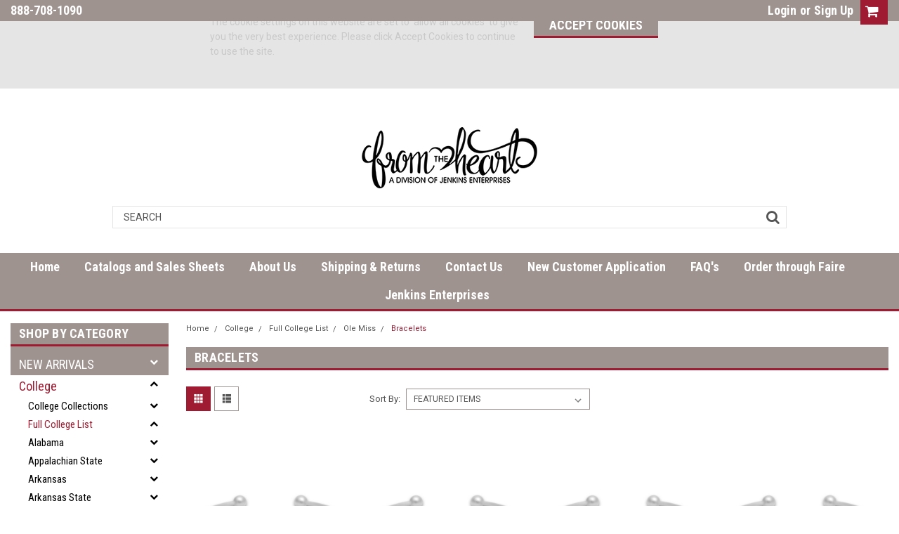

--- FILE ---
content_type: text/html; charset=UTF-8
request_url: https://fthenterprises.net/categories/college/ole-miss/bracelets.html
body_size: 62408
content:

<!DOCTYPE html>
<html class="no-js" lang="en">
    <head>
        <title>Ole Miss Rebels Jewelry and Accessories</title>
        <meta name="keywords" content="FTH Wholesale, From the Heart, Wholesalers Online, Wholesale Dealers, Best Wholesale Suppliers, Buy Wholesale for Resale, Wholesaler Company, Wholesale Fashion Jewelry and Accessories, Wholesale Custom Jewelry and Accessories, Wholesale Military Jewelry and Accessories, Wholesale Customization of Jewelry, Wholesaler, Wholesale Manufacturer, Wholesale Supplier, Wholesaler in United States, Wholesaler in Oklahoma, Wholesale Officially Licensed University and College Jewelry Wholesale Officially Licensed University and College Watches Wholesale Officially Licensed University and College Product Wholesale Officially Licensed University and College Accessory Wholesale Officially Licensed University and College Earrings Wholesale Officially Licensed University and College Necklaces Wholesale Officially Licensed University and College Bracelets"><link rel='canonical' href='https://fthenterprises.net/categories/college/ole-miss/bracelets.html' /><meta name='platform' content='bigcommerce.stencil' />
        
                <link rel="next" href="https://fthenterprises.net/categories/college/ole-miss/bracelets.html?page=2">

        <!-- <link data-stencil-stylesheet href="https://cdn11.bigcommerce.com/s-1s72i0mo/stencil/db040450-5e48-0137-2883-0242ac110007/e/99189420-6414-013e-13e3-3a1548a6077c/font-awesome/css/font-awesome.min.css" rel="stylesheet"> -->
        <script src="https://use.fontawesome.com/63220265b2.js" async></script>
        <link href="https://cdn11.bigcommerce.com/s-1s72i0mo/product_images/FTH%20Favicon.png?t=1564177732" rel="shortcut icon">
        <meta name="viewport" content="width=device-width, initial-scale=1, maximum-scale=1">
        <script src="https://cdn11.bigcommerce.com/s-1s72i0mo/stencil/db040450-5e48-0137-2883-0242ac110007/e/99189420-6414-013e-13e3-3a1548a6077c/modernizr-custom.js" async></script>

        <!-- Start Tracking Code for analytics_googleanalytics -->

<!-- Global site tag (gtag.js) - Google Analytics -->
<script async src="https://www.googletagmanager.com/gtag/js?id=UA-116691539-1"></script>
<script>
  window.dataLayer = window.dataLayer || [];
  function gtag(){dataLayer.push(arguments);}
  gtag('js', new Date());

  gtag('config', 'UA-116691539-1');
</script>


<!-- End Tracking Code for analytics_googleanalytics -->


<script type="text/javascript">
var BCData = {};
</script>

<script nonce="">
(function () {
    var xmlHttp = new XMLHttpRequest();

    xmlHttp.open('POST', 'https://bes.gcp.data.bigcommerce.com/nobot');
    xmlHttp.setRequestHeader('Content-Type', 'application/json');
    xmlHttp.send('{"store_id":"1005562","timezone_offset":"-5.0","timestamp":"2026-01-22T21:12:53.19193200Z","visit_id":"7e210279-f696-4a00-bef0-abc03add2d5d","channel_id":1}');
})();
</script>

        

        
        
        
        
        <!-- snippet location htmlhead -->

        <link data-stencil-stylesheet href="https://cdn11.bigcommerce.com/s-1s72i0mo/stencil/db040450-5e48-0137-2883-0242ac110007/e/99189420-6414-013e-13e3-3a1548a6077c/css/theme-f6593760-0473-013b-6eac-7ad1e4b94e38.css" rel="stylesheet">
        <link data-stencil-stylesheet href="https://cdn11.bigcommerce.com/s-1s72i0mo/stencil/db040450-5e48-0137-2883-0242ac110007/e/99189420-6414-013e-13e3-3a1548a6077c/css/parts-warehouse-f6593760-0473-013b-6eac-7ad1e4b94e38.css" rel="stylesheet">
        <link data-stencil-stylesheet href="https://cdn11.bigcommerce.com/s-1s72i0mo/stencil/db040450-5e48-0137-2883-0242ac110007/e/99189420-6414-013e-13e3-3a1548a6077c/css/custom-f6593760-0473-013b-6eac-7ad1e4b94e38.css" rel="stylesheet">
        <link href="https://fonts.googleapis.com/css?family=Roboto+Condensed:400,700%7CRoboto:400,300&display=swap" rel="stylesheet">

    </head>
    <body class="main     fourteen-forty ">

        <!-- snippet location header -->
        <div class="icons-svg-sprite"><svg xmlns="http://www.w3.org/2000/svg"><defs> <path id="stumbleupon-path-1" d="M0,0.0749333333 L31.9250667,0.0749333333 L31.9250667,31.984 L0,31.984"/> </defs><symbol viewBox="0 0 24 24" id="icon-add"><path d="M19 13h-6v6h-2v-6H5v-2h6V5h2v6h6v2z"/></symbol><symbol viewBox="0 0 358 512" id="icon-angle-down"> <path d="M180.8,393c-1.6,1.6-4.1,1.6-5.6,0L6,223.8c-1.5-1.5-1.6-4-0.1-5.5l22.7-22.7c1-1,2.1-1.2,2.9-1.2c0.7,0,1.8,0.2,2.7,1.1
	l144,143.7l143.8-143.8c1-1,2.1-1.2,2.9-1.2c0.7,0,1.8,0.2,2.7,1.1l22.8,22.7c1.5,1.5,1.6,4,0.1,5.5L180.8,393z"/> </symbol><symbol viewBox="0 0 256 512" id="icon-angle-left"> <path d="M26.6,253.1c-1.6,1.6-1.6,4.1,0,5.6L195.8,428c1.5,1.5,4,1.6,5.5,0.1l22.7-22.7c1-1,1.2-2.1,1.2-2.9c0-0.7-0.2-1.8-1.1-2.7
	l-143.7-144l143.8-143.8c1-1,1.2-2.1,1.2-2.9c0-0.7-0.2-1.8-1.1-2.7l-22.7-22.8c-1.5-1.5-4-1.6-5.5-0.1L26.6,253.1z"/> </symbol><symbol viewBox="0 0 256 512" id="icon-angle-right"> <path d="M230.1,253.1c1.6,1.6,1.6,4.1,0,5.6L60.9,428c-1.5,1.5-4,1.6-5.5,0.1l-22.7-22.7c-1-1-1.2-2.1-1.2-2.9
	c0-0.7,0.2-1.8,1.1-2.7l143.7-144L32.6,112.1c-1-1-1.2-2.1-1.2-2.9c0-0.7,0.2-1.8,1.1-2.7l22.7-22.8c1.5-1.5,4-1.6,5.5-0.1
	L230.1,253.1z"/> </symbol><symbol viewBox="0 0 358 512" id="icon-angle-up"> <path d="M175.3,113.8c1.6-1.6,4.1-1.6,5.6,0l169.2,169.2c1.5,1.5,1.6,4,0.1,5.5l-22.7,22.7c-1,1-2.1,1.2-2.9,1.2
	c-0.7,0-1.8-0.2-2.7-1.1L178,167.6L34.3,311.4c-1,1-2.1,1.2-2.9,1.2c-0.7,0-1.8-0.2-2.7-1.1L5.9,288.7c-1.5-1.5-1.6-4-0.1-5.5
	L175.3,113.8z"/> </symbol><symbol viewBox="0 0 36 36" id="icon-arrow-down"> <path d="M16.5 6v18.26l-8.38-8.38-2.12 2.12 12 12 12-12-2.12-2.12-8.38 8.38v-18.26h-3z"/> </symbol><symbol viewBox="0 0 12 8" id="icon-chevron-down"><path d="M6 6.174l5.313-4.96.23-.214.457.427-.23.214-5.51 5.146L6.03 7 6 6.972 5.97 7l-.23-.214L.23 1.64 0 1.428.458 1l.23.214L6 6.174z" stroke-linecap="square" fill-rule="evenodd"/></symbol><symbol viewBox="0 0 24 24" id="icon-chevron-left"><path d="M15.41 7.41L14 6l-6 6 6 6 1.41-1.41L10.83 12z"/></symbol><symbol viewBox="0 0 24 24" id="icon-chevron-right"><path d="M10 6L8.59 7.41 13.17 12l-4.58 4.59L10 18l6-6z"/></symbol><symbol viewBox="0 0 24 24" id="icon-close"><path d="M19 6.41L17.59 5 12 10.59 6.41 5 5 6.41 10.59 12 5 17.59 6.41 19 12 13.41 17.59 19 19 17.59 13.41 12z"/></symbol><symbol viewBox="0 0 32 32" id="icon-down-angle"> <g> <polygon points="29.7,11.8 27.2,9.3 16.2,20.3 5.3,9.3 2.8,11.8 13.7,22.8 13.7,22.8 16.2,25.3 16.2,25.3 16.2,25.3 18.7,22.8 
		18.7,22.8 	"/> <path d="M16.2,26.1l-3.3-3.3l0,0L2,11.8l3.3-3.3l10.9,10.9L27.2,8.5l3.3,3.3L16.2,26.1z M16.2,24.5L16.2,24.5l12.7-12.7l-1.7-1.7
		L16.2,21L5.3,10.1l-1.7,1.7l10.9,10.9l0,0L16.2,24.5z"/> </g> </symbol><symbol viewBox="0 0 28 28" id="icon-envelope"> <path d="M0 23.5v-12.406q0.688 0.766 1.578 1.359 5.656 3.844 7.766 5.391 0.891 0.656 1.445 1.023t1.477 0.75 1.719 0.383h0.031q0.797 0 1.719-0.383t1.477-0.75 1.445-1.023q2.656-1.922 7.781-5.391 0.891-0.609 1.563-1.359v12.406q0 1.031-0.734 1.766t-1.766 0.734h-23q-1.031 0-1.766-0.734t-0.734-1.766zM0 6.844q0-1.219 0.648-2.031t1.852-0.812h23q1.016 0 1.758 0.734t0.742 1.766q0 1.234-0.766 2.359t-1.906 1.922q-5.875 4.078-7.313 5.078-0.156 0.109-0.664 0.477t-0.844 0.594-0.812 0.508-0.898 0.422-0.781 0.141h-0.031q-0.359 0-0.781-0.141t-0.898-0.422-0.812-0.508-0.844-0.594-0.664-0.477q-1.422-1-4.094-2.852t-3.203-2.227q-0.969-0.656-1.828-1.805t-0.859-2.133z"/> </symbol><symbol viewBox="0 0 32 32" id="icon-facebook"> <path d="M2.428 0.41c-0.936 0-1.695 0.753-1.695 1.682v27.112c0 0.929 0.759 1.682 1.695 1.682h14.709v-11.802h-4.002v-4.599h4.002v-3.392c0-3.936 2.423-6.080 5.961-6.080 1.695 0 3.152 0.125 3.576 0.181v4.114l-2.454 0.001c-1.924 0-2.297 0.907-2.297 2.239v2.937h4.59l-0.598 4.599h-3.992v11.802h7.826c0.936 0 1.695-0.753 1.695-1.682v-27.112c0-0.929-0.759-1.682-1.695-1.682h-27.321z"/> </symbol><symbol viewBox="0 0 20 28" id="icon-google"> <path d="M1.734 21.156q0-1.266 0.695-2.344t1.852-1.797q2.047-1.281 6.312-1.563-0.5-0.641-0.742-1.148t-0.242-1.148q0-0.625 0.328-1.328-0.719 0.063-1.062 0.063-2.312 0-3.898-1.508t-1.586-3.82q0-1.281 0.562-2.484t1.547-2.047q1.188-1.031 2.844-1.531t3.406-0.5h6.516l-2.141 1.375h-2.063q1.172 0.984 1.766 2.078t0.594 2.5q0 1.125-0.383 2.023t-0.93 1.453-1.086 1.016-0.922 0.961-0.383 1.031q0 0.562 0.5 1.102t1.203 1.062 1.414 1.148 1.211 1.625 0.5 2.219q0 1.422-0.766 2.703-1.109 1.906-3.273 2.805t-4.664 0.898q-2.063 0-3.852-0.648t-2.695-2.148q-0.562-0.922-0.562-2.047zM4.641 20.438q0 0.875 0.367 1.594t0.953 1.18 1.359 0.781 1.563 0.453 1.586 0.133q0.906 0 1.742-0.203t1.547-0.609 1.141-1.141 0.43-1.703q0-0.391-0.109-0.766t-0.227-0.656-0.422-0.648-0.461-0.547-0.602-0.539-0.57-0.453-0.648-0.469-0.57-0.406q-0.25-0.031-0.766-0.031-0.828 0-1.633 0.109t-1.672 0.391-1.516 0.719-1.070 1.164-0.422 1.648zM6.297 4.906q0 0.719 0.156 1.523t0.492 1.609 0.812 1.445 1.172 1.047 1.508 0.406q0.578 0 1.211-0.258t1.023-0.68q0.828-0.875 0.828-2.484 0-0.922-0.266-1.961t-0.75-2.016-1.313-1.617-1.828-0.641q-0.656 0-1.289 0.305t-1.039 0.82q-0.719 0.922-0.719 2.5z"/> </symbol><symbol viewBox="0 0 43.2 32" id="icon-gplus-one"> <style type="text/css"> .st0{fill:#4D4D4D;} </style> <path class="st0" d="M40.2,2.1h-36c-1.1,0-2,0.9-2,2v25c0,1.1,0.9,2,2,2h36c1.1,0,2-0.9,2-2v-25C42.2,3,41.3,2.1,40.2,2.1z
	 M20.5,21.4c-2,2.8-6,3.6-9.1,2.4c-3.1-1.2-5.3-4.5-5.1-7.9c0.1-4.1,3.9-7.7,8-7.6c2-0.1,3.8,0.8,5.3,2c-0.6,0.7-1.3,1.4-2,2.1
	c-1.8-1.3-4.4-1.6-6.2-0.2c-2.6,1.8-2.7,6-0.2,8c2.4,2.2,7,1.1,7.7-2.3c-1.5,0-3,0-4.6,0c0-0.9,0-1.8,0-2.7c2.5,0,5.1,0,7.6,0
	C22.1,17.4,21.8,19.7,20.5,21.4z M31.5,17.5c-0.8,0-1.5,0-2.3,0c0,0.8,0,1.5,0,2.3c-0.8,0-1.5,0-2.3,0c0-0.8,0-1.5,0-2.3
	c-0.8,0-1.5,0-2.3,0c0-0.8,0-1.5,0-2.3c0.8,0,1.5,0,2.3,0c0-0.8,0-1.5,0-2.3c0.8,0,1.5,0,2.3,0c0,0.8,0,1.5,0,2.3c0.8,0,1.5,0,2.3,0
	C31.5,16,31.5,16.8,31.5,17.5z M37.8,23h-2.4V12.8h-2.6l1.4-2.2h3.6V23z"/> </symbol><symbol viewBox="0 0 612 792" id="icon-grid"> <rect x="111.5" y="188.752" width="109.48" height="109.495"/> <rect x="111.5" y="331.749" width="109.48" height="109.509"/> <rect x="111.5" y="474.773" width="109.48" height="109.469"/> <rect x="250.333" y="188.752" width="109.495" height="109.495"/> <rect x="250.333" y="331.79" width="109.495" height="109.468"/> <rect x="250.333" y="474.773" width="109.495" height="109.469"/> <rect x="389.168" y="188.752" width="109.497" height="109.495"/> <rect x="389.168" y="331.749" width="109.497" height="109.509"/> <rect x="389.168" y="474.773" width="109.497" height="109.469"/> </symbol><symbol viewBox="0 0 32 32" id="icon-instagram"> <path d="M25.522709,13.5369502 C25.7256898,14.3248434 25.8455558,15.1480745 25.8455558,15.9992932 C25.8455558,21.4379334 21.4376507,25.8455558 15.9998586,25.8455558 C10.5623493,25.8455558 6.15416148,21.4379334 6.15416148,15.9992932 C6.15416148,15.1480745 6.27459295,14.3248434 6.4775737,13.5369502 L3.6915357,13.5369502 L3.6915357,27.0764447 C3.6915357,27.7552145 4.24280653,28.3062027 4.92355534,28.3062027 L27.0764447,28.3062027 C27.7571935,28.3062027 28.3084643,27.7552145 28.3084643,27.0764447 L28.3084643,13.5369502 L25.522709,13.5369502 Z M27.0764447,3.6915357 L23.384909,3.6915357 C22.7050083,3.6915357 22.1543028,4.24280653 22.1543028,4.92214183 L22.1543028,8.61509104 C22.1543028,9.29442633 22.7050083,9.84569717 23.384909,9.84569717 L27.0764447,9.84569717 C27.7571935,9.84569717 28.3084643,9.29442633 28.3084643,8.61509104 L28.3084643,4.92214183 C28.3084643,4.24280653 27.7571935,3.6915357 27.0764447,3.6915357 Z M9.84597988,15.9992932 C9.84597988,19.3976659 12.6009206,22.1537374 15.9998586,22.1537374 C19.3987967,22.1537374 22.1543028,19.3976659 22.1543028,15.9992932 C22.1543028,12.6003551 19.3987967,9.84569717 15.9998586,9.84569717 C12.6009206,9.84569717 9.84597988,12.6003551 9.84597988,15.9992932 Z M3.6915357,31.9997173 C1.65296441,31.9997173 0,30.3461875 0,28.3062027 L0,3.6915357 C0,1.6526817 1.65296441,0 3.6915357,0 L28.3084643,0 C30.3473183,0 32,1.6526817 32,3.6915357 L32,28.3062027 C32,30.3461875 30.3473183,31.9997173 28.3084643,31.9997173 L3.6915357,31.9997173 Z" id="instagram-Imported-Layers" sketch:type="MSShapeGroup"/> </symbol><symbol viewBox="0 0 24 24" id="icon-keyboard-arrow-down"><path d="M7.41 7.84L12 12.42l4.59-4.58L18 9.25l-6 6-6-6z"/></symbol><symbol viewBox="0 0 24 24" id="icon-keyboard-arrow-up"><path d="M7.41 15.41L12 10.83l4.59 4.58L18 14l-6-6-6 6z"/></symbol><symbol viewBox="0 0 32 32" id="icon-linkedin"> <path d="M27.2684444,27.2675556 L22.5226667,27.2675556 L22.5226667,19.8408889 C22.5226667,18.0702222 22.4924444,15.792 20.0568889,15.792 C17.5866667,15.792 17.2097778,17.7217778 17.2097778,19.7146667 L17.2097778,27.2675556 L12.4693333,27.2675556 L12.4693333,11.9964444 L17.0186667,11.9964444 L17.0186667,14.0844444 L17.0844444,14.0844444 C17.7173333,12.8835556 19.2657778,11.6177778 21.5742222,11.6177778 C26.3804444,11.6177778 27.2684444,14.7795556 27.2684444,18.8924444 L27.2684444,27.2675556 L27.2684444,27.2675556 Z M7.11822222,9.91022222 C5.59377778,9.91022222 4.36444444,8.67733333 4.36444444,7.15733333 C4.36444444,5.63822222 5.59377778,4.40533333 7.11822222,4.40533333 C8.63644444,4.40533333 9.86844444,5.63822222 9.86844444,7.15733333 C9.86844444,8.67733333 8.63644444,9.91022222 7.11822222,9.91022222 L7.11822222,9.91022222 Z M4.74133333,11.9964444 L9.49244444,11.9964444 L9.49244444,27.2675556 L4.74133333,27.2675556 L4.74133333,11.9964444 Z M29.632,0 L2.36,0 C1.05777778,0 0,1.03288889 0,2.30755556 L0,29.6906667 C0,30.9653333 1.05777778,32 2.36,32 L29.632,32 C30.9368889,32 31.9991111,30.9653333 31.9991111,29.6906667 L31.9991111,2.30755556 C31.9991111,1.03288889 30.9368889,0 29.632,0 L29.632,0 Z" id="linkedin-Fill-4"/> </symbol><symbol viewBox="0 0 612 792" id="icon-list"> <rect x="125.876" y="189.126" width="109.226" height="109.239"/> <rect x="268.539" y="189.126" width="243.461" height="109.239"/> <rect x="125.876" y="331.789" width="109.226" height="109.253"/> <rect x="268.539" y="331.789" width="243.461" height="109.253"/> <rect x="125.876" y="474.479" width="109.226" height="109.212"/> <rect x="268.539" y="474.479" width="243.461" height="109.212"/> </symbol><symbol viewBox="-17.5 -27.667 196.667 59.667" id="icon-logo-amazonpay"> <g> <path fill-rule="evenodd" clip-rule="evenodd" d="M61.074,18.267c-7.016,5.178-17.186,7.931-25.944,7.931
		c-12.274,0-23.327-4.537-31.692-12.089c-0.657-0.595-0.071-1.404,0.718-0.945c9.024,5.251,20.185,8.414,31.711,8.414
		c7.775,0,16.323-1.613,24.188-4.95C61.241,16.125,62.235,17.409,61.074,18.267L61.074,18.267z"/> <path fill-rule="evenodd" clip-rule="evenodd" d="M63.994,14.934c-0.897-1.148-5.932-0.545-8.193-0.274
		c-0.685,0.083-0.79-0.516-0.174-0.95c4.016-2.821,10.597-2.006,11.361-1.062c0.771,0.953-0.203,7.549-3.965,10.698
		c-0.58,0.483-1.131,0.226-0.874-0.413C62.996,20.818,64.894,16.083,63.994,14.934L63.994,14.934z"/> <path fill-rule="evenodd" clip-rule="evenodd" d="M55.96-6.215v-2.741c0.003-0.418,0.317-0.695,0.696-0.694l12.282-0.001
		c0.394,0,0.709,0.285,0.709,0.691v2.352c-0.004,0.395-0.336,0.908-0.925,1.725l-6.363,9.085c2.362-0.055,4.86,0.299,7.007,1.504
		c0.483,0.272,0.612,0.675,0.652,1.07V9.7c0,0.403-0.442,0.869-0.905,0.626c-3.781-1.98-8.798-2.196-12.979,0.025
		c-0.428,0.228-0.874-0.233-0.874-0.635v-2.78c0-0.445,0.009-1.205,0.457-1.884l7.372-10.576h-6.418
		C56.278-5.524,55.963-5.804,55.96-6.215L55.96-6.215z"/> <path fill-rule="evenodd" clip-rule="evenodd" d="M11.153,10.903H7.416c-0.356-0.024-0.64-0.291-0.669-0.633L6.75-8.908
		c0-0.384,0.323-0.69,0.722-0.69l3.48-0.002c0.364,0.019,0.656,0.295,0.679,0.645v2.503h0.07c0.907-2.421,2.616-3.552,4.918-3.552
		c2.337,0,3.803,1.131,4.849,3.552c0.907-2.421,2.965-3.552,5.163-3.552c1.57,0,3.279,0.646,4.325,2.099
		c1.186,1.615,0.942,3.955,0.942,6.015l-0.003,12.104c0,0.382-0.322,0.69-0.721,0.69h-3.732c-0.375-0.024-0.67-0.322-0.67-0.689
		L26.771,0.046c0-0.806,0.07-2.824-0.105-3.591c-0.278-1.292-1.115-1.655-2.197-1.655c-0.907,0-1.849,0.604-2.233,1.574
		c-0.383,0.969-0.349,2.583-0.349,3.673v10.167c0,0.382-0.322,0.69-0.72,0.69h-3.733c-0.375-0.024-0.671-0.322-0.671-0.689
		L16.758,0.046c0-2.138,0.349-5.286-2.302-5.286c-2.687,0-2.582,3.065-2.582,5.286l-0.001,10.167
		C11.874,10.595,11.551,10.903,11.153,10.903L11.153,10.903z"/> <path fill-rule="evenodd" clip-rule="evenodd" d="M80.256-6.088c-2.754,0-2.93,3.753-2.93,6.094c0,2.341-0.035,7.345,2.896,7.345
		c2.896,0,3.035-4.036,3.035-6.498c0-1.613-0.07-3.551-0.56-5.085C82.28-5.564,81.442-6.088,80.256-6.088L80.256-6.088z
		 M80.223-10.004c5.546,0,8.546,4.764,8.546,10.818c0,5.85-3.313,10.494-8.546,10.494c-5.442,0-8.408-4.764-8.408-10.696
		C71.814-5.362,74.815-10.004,80.223-10.004L80.223-10.004z"/> <path fill-rule="evenodd" clip-rule="evenodd" d="M95.962,10.903h-3.724c-0.374-0.024-0.67-0.322-0.67-0.689L91.562-8.972
		c0.031-0.352,0.341-0.626,0.718-0.626l3.466-0.002c0.327,0.018,0.597,0.24,0.664,0.538v2.933h0.071
		c1.047-2.625,2.511-3.875,5.092-3.875c1.675,0,3.314,0.605,4.361,2.261c0.977,1.533,0.977,4.116,0.977,5.973V10.3
		c-0.042,0.34-0.347,0.604-0.717,0.604h-3.745c-0.347-0.022-0.625-0.277-0.666-0.604V-0.115c0-2.099,0.245-5.166-2.337-5.166
		c-0.907,0-1.744,0.605-2.162,1.532c-0.524,1.172-0.594,2.341-0.594,3.634v10.328C96.683,10.595,96.36,10.903,95.962,10.903
		L95.962,10.903z"/> <path fill-rule="evenodd" clip-rule="evenodd" d="M49.935,10.854c-0.246,0.223-0.604,0.238-0.881,0.088
		c-1.241-1.032-1.464-1.508-2.143-2.49c-2.052,2.089-3.504,2.717-6.161,2.717c-3.146,0-5.594-1.942-5.594-5.825
		c0-3.034,1.644-5.096,3.986-6.107c2.026-0.89,4.859-1.053,7.028-1.296v-0.484c0-0.892,0.068-1.942-0.456-2.71
		c-0.455-0.688-1.328-0.972-2.098-0.972c-1.425,0-2.692,0.73-3.004,2.245c-0.065,0.336-0.311,0.669-0.649,0.688l-3.621-0.394
		c-0.307-0.069-0.646-0.314-0.558-0.781c0.821-4.334,4.691-5.684,8.208-5.721h0.277c1.8,0.022,4.1,0.516,5.5,1.86
		c1.817,1.699,1.643,3.964,1.643,6.432v5.821c0,1.753,0.728,2.521,1.411,3.464c0.238,0.341,0.292,0.745-0.013,0.994
		c-0.764,0.64-2.12,1.818-2.865,2.482L49.935,10.854L49.935,10.854z M46.17,1.743c0,1.457,0.032,2.669-0.701,3.965
		c-0.594,1.051-1.538,1.699-2.587,1.699c-1.434,0-2.271-1.093-2.271-2.711c0-3.183,2.854-3.761,5.56-3.761V1.743L46.17,1.743z"/> <path fill-rule="evenodd" clip-rule="evenodd" d="M0.946,10.854c-0.247,0.223-0.604,0.238-0.883,0.088
		C-1.178,9.91-1.4,9.435-2.078,8.452c-2.052,2.089-3.504,2.717-6.162,2.717c-3.146,0-5.593-1.942-5.593-5.825
		c0-3.034,1.643-5.096,3.985-6.107c2.027-0.89,4.859-1.053,7.026-1.296v-0.484c0-0.892,0.071-1.942-0.454-2.71
		C-3.73-5.942-4.604-6.226-5.373-6.226c-1.425,0-2.693,0.73-3.003,2.245c-0.065,0.336-0.311,0.669-0.649,0.688l-3.622-0.394
		c-0.307-0.069-0.646-0.314-0.558-0.781c0.821-4.334,4.69-5.684,8.208-5.721h0.277c1.8,0.022,4.1,0.516,5.5,1.86
		C2.597-6.63,2.423-4.364,2.423-1.896v5.821c0,1.753,0.728,2.521,1.41,3.464c0.238,0.341,0.292,0.745-0.011,0.994
		c-0.764,0.64-2.121,1.818-2.867,2.482L0.946,10.854L0.946,10.854z M-2.822,1.743c0,1.457,0.036,2.669-0.699,3.965
		c-0.594,1.051-1.538,1.699-2.587,1.699c-1.433,0-2.272-1.093-2.272-2.711c0-3.183,2.855-3.761,5.558-3.761V1.743L-2.822,1.743z"/> <path fill-rule="evenodd" clip-rule="evenodd" d="M157.994,17.784c0-0.486,0-0.923,0-1.409c0-0.402,0.197-0.678,0.616-0.653
		c0.781,0.111,1.886,0.22,2.669,0.06c1.024-0.213,1.758-0.939,2.193-1.933c0.612-1.401,1.018-2.529,1.273-3.271l-7.774-19.259
		c-0.132-0.326-0.17-0.933,0.482-0.933h2.717c0.52,0,0.729,0.33,0.846,0.651l5.636,15.645l5.382-15.645
		c0.11-0.319,0.329-0.651,0.844-0.651h2.563c0.648,0,0.612,0.605,0.483,0.933l-7.711,19.86c-0.999,2.645-2.329,6.855-5.322,7.586
		c-1.502,0.393-3.395,0.25-4.507-0.216C158.103,18.409,157.994,18.032,157.994,17.784L157.994,17.784z"/> <path fill-rule="evenodd" clip-rule="evenodd" d="M154.37,9.729c0,0.358-0.295,0.652-0.654,0.652H151.8
		c-0.414,0-0.698-0.299-0.749-0.652l-0.193-1.305c-0.881,0.746-1.962,1.4-3.135,1.857c-2.253,0.876-4.852,1.021-7.054-0.332
		c-1.593-0.978-2.438-2.89-2.438-4.86c0-1.525,0.471-3.037,1.512-4.136c1.392-1.5,3.406-2.236,5.841-2.236
		c1.47,0,3.572,0.173,5.104,0.673v-2.625c0-2.669-1.123-3.825-4.087-3.825c-2.266,0-3.997,0.342-6.408,1.091
		c-0.387,0.014-0.612-0.28-0.612-0.639v-1.496c0-0.36,0.308-0.707,0.639-0.813c1.722-0.75,4.161-1.217,6.754-1.304
		c3.381,0,7.398,0.762,7.398,5.961V9.729L154.37,9.729z M150.687,5.896V1.935c-1.286-0.35-3.415-0.496-4.238-0.496
		c-1.303,0-2.727,0.307-3.471,1.108c-0.557,0.587-0.808,1.431-0.808,2.246c0,1.054,0.364,2.11,1.216,2.634
		c0.99,0.671,2.524,0.59,3.968,0.181C148.738,7.213,150.039,6.518,150.687,5.896L150.687,5.896z"/> <path fill-rule="evenodd" clip-rule="evenodd" d="M126.112-7.001c4.251,0,5.411,3.343,5.411,7.172
		c0.022,2.582-0.451,4.882-1.788,6.2c-1,0.987-2.118,1.254-3.799,1.254c-1.497,0-3.466-0.78-4.938-1.866V-5.188
		C122.53-6.364,124.484-7.001,126.112-7.001L126.112-7.001z M120.347,18.471h-2.567c-0.358,0-0.652-0.293-0.652-0.651
		c0-8.917,0-17.832,0-26.748c0-0.358,0.294-0.651,0.652-0.651h1.965c0.413,0,0.696,0.298,0.749,0.651l0.206,1.401
		c1.84-1.634,4.209-2.681,6.467-2.681c6.322,0,8.401,5.209,8.401,10.625c0,5.795-3.18,10.454-8.559,10.454
		c-2.265,0-4.382-0.836-6.01-2.289v9.237C120.999,18.178,120.705,18.471,120.347,18.471L120.347,18.471z"/> </g> </symbol><symbol viewBox="0 0 70 32" id="icon-logo-american-express"> <path d="M69.102 17.219l0.399 9.094c-0.688 0.313-3.285 1.688-4.26 1.688h-4.788v-0.656c-0.546 0.438-1.549 0.656-2.467 0.656h-15.053v-2.466c0-0.344-0.057-0.344-0.345-0.344h-0.257v2.81h-4.961v-2.924c-0.832 0.402-1.749 0.402-2.581 0.402h-0.544v2.523h-6.050l-1.434-1.656-1.577 1.656h-9.72v-10.781h9.892l1.405 1.663 1.548-1.663h6.652c0.775 0 2.037 0.115 2.581 0.66v-0.66h5.936c0.602 0 1.749 0.115 2.523 0.66v-0.66h8.946v0.66c0.516-0.43 1.433-0.66 2.265-0.66h4.988v0.66c0.546-0.372 1.32-0.66 2.323-0.66h4.578zM34.905 23.871c1.577 0 3.183-0.43 3.183-2.581 0-2.093-1.635-2.523-3.069-2.523h-5.878l-2.38 2.523-2.236-2.523h-7.427v7.67h7.312l2.351-2.509 2.266 2.509h3.556v-2.566h2.322zM46.001 23.556c-0.172-0.23-0.487-0.516-0.946-0.66 0.516-0.172 1.318-0.832 1.318-2.036 0-0.889-0.315-1.377-0.917-1.721-0.602-0.315-1.319-0.372-2.266-0.372h-4.215v7.67h1.864v-2.796h1.978c0.66 0 1.032 0.058 1.319 0.344 0.316 0.373 0.316 1.032 0.316 1.548v0.903h1.836v-1.477c0-0.688-0.058-1.032-0.288-1.405zM53.571 20.373v-1.605h-6.136v7.67h6.136v-1.563h-4.33v-1.549h4.244v-1.548h-4.244v-1.405h4.33zM58.245 26.438c1.864 0 2.926-0.759 2.926-2.393 0-0.774-0.23-1.262-0.545-1.664-0.459-0.372-1.119-0.602-2.151-0.602h-1.004c-0.258 0-0.487-0.057-0.717-0.115-0.201-0.086-0.373-0.258-0.373-0.545 0-0.258 0.058-0.43 0.287-0.602 0.143-0.115 0.373-0.115 0.717-0.115h3.383v-1.634h-3.671c-1.978 0-2.638 1.204-2.638 2.294 0 2.438 2.151 2.322 3.842 2.38 0.344 0 0.544 0.058 0.66 0.173 0.115 0.086 0.23 0.315 0.23 0.544 0 0.201-0.115 0.373-0.23 0.488-0.173 0.115-0.373 0.172-0.717 0.172h-3.555v1.62h3.555zM65.442 26.439c1.864 0 2.924-0.76 2.924-2.394 0-0.774-0.229-1.262-0.544-1.664-0.459-0.372-1.119-0.602-2.151-0.602h-1.003c-0.258 0-0.488-0.057-0.718-0.115-0.201-0.086-0.373-0.258-0.373-0.545 0-0.258 0.115-0.43 0.287-0.602 0.144-0.115 0.373-0.115 0.717-0.115h3.383v-1.634h-3.671c-1.921 0-2.638 1.204-2.638 2.294 0 2.438 2.151 2.322 3.842 2.38 0.344 0 0.544 0.058 0.66 0.174 0.115 0.086 0.229 0.315 0.229 0.544 0 0.201-0.114 0.373-0.229 0.488s-0.373 0.172-0.717 0.172h-3.556v1.62h3.556zM43.966 20.518c0.23 0.115 0.373 0.344 0.373 0.659 0 0.344-0.143 0.602-0.373 0.774-0.287 0.115-0.545 0.115-0.889 0.115l-2.237 0.058v-1.749h2.237c0.344 0 0.659 0 0.889 0.143zM36.108 8.646c-0.287 0.172-0.544 0.172-0.918 0.172h-2.265v-1.692h2.265c0.316 0 0.688 0 0.918 0.114 0.23 0.144 0.344 0.374 0.344 0.718 0 0.315-0.114 0.602-0.344 0.689zM50.789 6.839l1.262 3.039h-2.523zM30.775 25.792l-2.838-3.183 2.838-3.011v6.193zM35.019 20.373c0.66 0 1.090 0.258 1.090 0.918s-0.43 1.032-1.090 1.032h-2.437v-1.95h2.437zM5.773 9.878l1.291-3.039 1.262 3.039h-2.552zM18.905 20.372l4.616 0 2.036 2.237-2.093 2.265h-4.559v-1.549h4.071v-1.548h-4.071v-1.405zM19.077 13.376l-0.545 1.377h-3.24l-0.546-1.319v1.319h-6.222l-0.66-1.749h-1.577l-0.717 1.749h-5.572l2.389-5.649 2.237-5.104h4.789l0.659 1.262v-1.262h5.591l1.262 2.724 1.233-2.724h17.835c0.832 0 1.548 0.143 2.093 0.602v-0.602h4.903v0.602c0.803-0.459 1.864-0.602 3.068-0.602h7.082l0.66 1.262v-1.262h5.218l0.775 1.262v-1.262h5.103v10.753h-5.161l-1.003-1.635v1.635h-6.423l-0.717-1.749h-1.577l-0.717 1.749h-3.355c-1.318 0-2.294-0.316-2.954-0.659v0.659h-7.971v-2.466c0-0.344-0.057-0.402-0.286-0.402h-0.258v2.867h-15.398v-1.377zM43.363 6.409c-0.832 0.831-0.975 1.864-1.004 3.011 0 1.377 0.344 2.266 0.947 2.925 0.659 0.66 1.806 0.86 2.695 0.86h2.151l0.716-1.692h3.843l0.717 1.692h3.727v-5.763l3.47 5.763h2.638v-7.684h-1.892v5.333l-3.24-5.333h-2.839v7.254l-3.096-7.254h-2.724l-2.638 6.050h-0.832c-0.487 0-1.003-0.115-1.262-0.373-0.344-0.402-0.488-1.004-0.488-1.836 0-0.803 0.144-1.405 0.488-1.748 0.373-0.316 0.774-0.431 1.434-0.431h1.749v-1.663h-1.749c-1.262 0-2.265 0.286-2.81 0.889zM39.579 5.52v7.684h1.863v-7.684h-1.863zM31.12 5.52l-0 7.685h1.806v-2.781h1.979c0.66 0 1.090 0.057 1.376 0.315 0.316 0.401 0.258 1.061 0.258 1.491v0.975h1.892v-1.519c0-0.66-0.057-1.004-0.344-1.377-0.172-0.229-0.487-0.488-0.889-0.659 0.516-0.23 1.319-0.832 1.319-2.036 0-0.889-0.373-1.377-0.976-1.75-0.602-0.344-1.262-0.344-2.208-0.344h-4.215zM23.636 5.521v7.685h6.165v-1.577h-4.301v-1.549h4.244v-1.577h-4.244v-1.377h4.301v-1.606h-6.165zM16.124 13.205h1.577l2.695-6.021v6.021h1.864v-7.684h-3.011l-2.265 5.219-2.409-5.219h-2.953v7.254l-3.154-7.254h-2.724l-3.297 7.684h1.978l0.688-1.692h3.871l0.688 1.692h3.756v-6.021z"/> </symbol><symbol viewBox="0 -4.667 73.334 36.667" id="icon-logo-applepay"> <g> <path d="M19.059,2.208c1.121-1.354,1.871-3.242,1.669-5.13c-1.604,0.073-3.557,1.081-4.71,2.436
		c-1.042,1.202-1.944,3.13-1.71,4.969C16.106,4.62,17.938,3.563,19.059,2.208z"/> <path d="M23.107,14.161c-0.04-4.072,3.308-6.024,3.453-6.121c-1.888-2.767-4.815-3.146-5.857-3.187
		c-2.492-0.258-4.863,1.468-6.129,1.468c-1.259,0-3.218-1.436-5.283-1.395C6.572,4.967,4.064,6.507,2.667,8.951
		c-2.822,4.92-0.725,12.204,2.034,16.19c1.339,1.949,2.944,4.146,5.049,4.063c2.024-0.08,2.791-1.313,5.242-1.313
		c2.453,0,3.138,1.313,5.284,1.273c2.178-0.04,3.557-1.983,4.896-3.943c1.542-2.259,2.178-4.453,2.234-4.559
		C27.35,20.638,23.148,19.026,23.107,14.161z"/> <path d="M42.177,5.889c-1.192-1.073-3.068-1.668-5.632-1.668c-2.084,0-3.723,0.179-4.975,0.387v19.839h2.593v-8.042
		c0.595,0.147,1.31,0.18,2.087,0.18c2.528,0,4.734-0.746,6.134-2.204c1.014-1.044,1.548-2.473,1.548-4.291
		C43.932,8.302,43.248,6.843,42.177,5.889z M36.306,14.497c-0.862,0-1.577-0.06-2.143-0.208V6.485
		c0.445-0.119,1.31-0.209,2.443-0.209c2.828,0,4.735,1.281,4.735,3.963C41.342,12.949,39.435,14.497,36.306,14.497z"/> <path d="M56.691,15.6c0-2.859-1.073-5.868-5.482-5.868c-1.817,0-3.572,0.507-4.766,1.252l0.596,1.757
		c1.015-0.686,2.414-1.073,3.784-1.073c2.949-0.03,3.276,2.145,3.276,3.306v0.298c-5.57-0.03-8.668,1.876-8.668,5.362
		c0,2.084,1.489,4.141,4.406,4.141c2.058,0,3.608-1.015,4.41-2.145h0.09l0.209,1.816h2.352c-0.147-0.982-0.207-2.204-0.207-3.456
		V15.6z M54.158,19.592c0,0.236-0.028,0.534-0.119,0.832c-0.418,1.223-1.638,2.414-3.542,2.414c-1.313,0-2.443-0.775-2.443-2.502
		c0-2.798,3.245-3.306,6.104-3.248V19.592z"/> <path d="M69.563,10.03l-2.858,8.46c-0.358,1.042-0.655,2.144-0.923,3.008h-0.06c-0.238-0.864-0.597-1.996-0.953-2.948l-3.126-8.52
		h-2.86l5.302,13.283c0.148,0.328,0.209,0.538,0.209,0.688c0,0.146-0.09,0.356-0.209,0.626c-0.625,1.338-1.488,2.353-2.203,2.918
		c-0.776,0.654-1.641,1.07-2.295,1.28L60.241,31c0.655-0.119,1.907-0.565,3.219-1.67c1.788-1.578,3.067-4.078,4.942-9.024
		l3.932-10.276H69.563z"/> </g> </symbol><symbol viewBox="0 0 48 27.8" id="icon-logo-chasepay"><desc>Created with Sketch.</desc>   <g> <path d="M25.1,5.6h-3.7v13.6h2v-5h1.7c2.4,0,4.3-1.4,4.3-4.4C29.4,6.6,27.6,5.6,25.1,5.6z M25,12.3h-1.6V7.5H25
		c1.7,0,2.5,0.6,2.5,2.3S26.7,12.3,25,12.3z"/> <path d="M34.5,8.8c-1.5,0-2.9,0.7-3.9,1.4l0.7,1.6c0.9-0.6,1.8-1.1,2.8-1.1c1.4,0,1.9,0.8,2,2c-4.2,0.4-5.9,1.5-5.9,3.8
		c0,1.7,1.2,3,2.8,2.9c1.2,0,2.3-0.7,3.2-1.5h0.1l0.2,1.3h1.6v-6C38.1,10.4,36.8,8.8,34.5,8.8z M36.1,16.3c-0.8,0.8-1.6,1.3-2.5,1.2
		c-0.8,0-1.5-0.4-1.5-1.3c0-1.1,0.9-1.9,4-2.1V16.3z"/> <path d="M45.7,9l-1.5,5c-0.2,1-0.5,2-0.8,3h-0.1c-0.3-1-0.6-2.1-0.9-3l-1.7-5h-2l3.9,10.1l-0.2,0.6c-0.4,1.1-1,1.8-2.1,1.8
		c-0.2,0-0.5,0-0.7-0.1l-0.4,1.8c0.3,0.1,0.7,0.2,1.1,0.2c2.1,0,3.1-1.4,3.8-3.7L47.6,9H45.7z"/> <path d="M6.5,9c3.2,0,6.4,0,9.6,0c0.1,0,0.2,0,0.4,0c-0.1-0.1-0.1-0.2-0.1-0.2c-1.5-1.4-3-2.8-4.5-4.2c-0.2-0.1-0.4-0.2-0.6-0.2
		c-1.5,0-3.1,0-4.6,0c-0.6,0-0.8,0.2-0.8,0.8c0,1.1,0,2.2,0,3.3C5.9,8.9,6.1,9,6.5,9z"/> <path d="M16.3,9.9c-1,0-2.1,0-3.2,0c-0.5-0.1-0.6,0.1-0.6,0.5c0,3.2,0,6.4,0,9.6c0,0.1,0,0.2,0,0.4c0.1-0.1,0.2-0.2,0.3-0.2
		c1.4-1.4,2.8-2.9,4.1-4.3c0.1-0.1,0.2-0.4,0.2-0.6c0-1.5,0-3.1,0-4.7C17.1,10,16.9,9.9,16.3,9.9z"/> <path d="M11.2,16.4c-3.2,0-6.3,0-9.5,0c-0.1,0-0.3,0-0.5,0c0.1,0.1,0.1,0.2,0.2,0.3c1.5,1.3,2.9,2.7,4.4,4.1
		C5.9,20.9,6.1,21,6.3,21c1.5,0,3.1,0,4.7,0c0.6,0,0.8-0.2,0.8-0.8c0-1.1,0-2.1,0-3.2C11.8,16.4,11.8,16.4,11.2,16.4z"/> <path d="M4.5,15.6c0.5,0,0.6-0.2,0.6-0.6c0-3.2,0-6.3,0-9.5c0-0.2,0-0.3,0-0.5C5,5.1,4.9,5.2,4.8,5.3C3.4,6.7,2.1,8.1,0.7,9.6
		C0.6,9.8,0.5,10,0.5,10.2c0,1.5,0,3.1,0,4.7c0,0.5,0.2,0.7,0.7,0.7C2.3,15.6,3.4,15.6,4.5,15.6z"/> </g> </symbol><symbol viewBox="0 0 95 32" id="icon-logo-discover"> <path d="M50.431 8.059c4.546 0 8.092 3.49 8.092 7.936 0 4.471-3.571 7.961-8.093 7.961-4.638 0-8.115-3.444-8.115-8.051 0-4.334 3.635-7.845 8.115-7.845zM4.362 8.345c4.811 0 8.168 3.133 8.168 7.64 0 2.247-1.028 4.422-2.761 5.864-1.461 1.214-3.126 1.761-5.429 1.761h-4.339v-15.265h4.362zM7.832 19.81c1.027-0.912 1.639-2.379 1.639-3.847 0-1.464-0.612-2.882-1.639-3.798-0.984-0.892-2.146-1.235-4.065-1.235h-0.797v10.096h0.797c1.919 0 3.127-0.367 4.065-1.216zM13.9 23.611v-15.265h2.965v15.265h-2.965zM24.123 14.201c3.378 1.238 4.379 2.338 4.379 4.764 0 2.952-2.166 5.015-5.247 5.015-2.261 0-3.904-0.896-5.271-2.907l1.914-1.856c0.685 1.328 1.825 2.036 3.24 2.036 1.325 0 2.308-0.915 2.308-2.152 0-0.641-0.298-1.189-0.891-1.578-0.297-0.187-0.889-0.46-2.054-0.87-2.784-1.010-3.742-2.085-3.742-4.192 0-2.493 2.055-4.371 4.745-4.371 1.667 0 3.196 0.571 4.473 1.696l-1.549 2.033c-0.778-0.867-1.508-1.233-2.398-1.233-1.28 0-2.213 0.732-2.213 1.694 0 0.821 0.525 1.258 2.307 1.921zM29.438 15.986c0-4.436 3.605-7.985 8.101-7.985 1.278 0 2.352 0.273 3.653 0.935v3.504c-1.233-1.213-2.308-1.717-3.72-1.717-2.787 0-4.976 2.313-4.976 5.241 0 3.092 2.123 5.267 5.112 5.267 1.347 0 2.397-0.48 3.585-1.671v3.504c-1.347 0.638-2.443 0.892-3.72 0.892-4.519 0-8.034-3.478-8.034-7.97zM65.239 18.601l4.11-10.254h3.216l-6.573 15.655h-1.596l-6.46-15.655h3.24zM73.914 23.612v-15.265h8.418v2.585h-5.453v3.388h5.244v2.585h-5.244v4.123h5.453v2.584h-8.418zM94.081 12.852c0 2.336-1.23 3.87-3.469 4.329l4.794 6.43h-3.651l-4.105-6.135h-0.388v6.135h-2.969v-15.265h4.404c3.425 0 5.384 1.645 5.384 4.506zM88.125 15.372c1.9 0 2.903-0.827 2.903-2.359 0-1.486-1.004-2.266-2.856-2.266h-0.911v4.626h0.863z"/> </symbol><symbol viewBox="0 0 54 32" id="icon-logo-mastercard"> <path d="M48.366 15.193c0.6 0 0.9 0.437 0.9 1.282 0 1.281-0.546 2.209-1.337 2.209-0.6 0-0.9-0.436-0.9-1.31 0-1.281 0.573-2.182 1.337-2.182zM38.276 18.275c0-0.655 0.491-1.009 1.472-1.009 0.109 0 0.191 0.027 0.382 0.027-0.027 0.982-0.545 1.636-1.227 1.636-0.382 0-0.628-0.245-0.628-0.655zM26.278 15.848c0 0.082-0 0.192-0 0.327h-1.909c0.164-0.763 0.545-1.173 1.091-1.173 0.518 0 0.818 0.3 0.818 0.845zM38.060 0.002c8.838 0 16.003 7.165 16.003 16.002s-7.165 15.999-16.003 15.999c-3.834 0-7.324-1.344-10.080-3.594 2.102-2.031 3.707-4.567 4.568-7.44h-1.33c-0.833 2.553-2.297 4.807-4.199 6.627-1.892-1.816-3.342-4.078-4.172-6.62h-1.33c0.858 2.856 2.435 5.401 4.521 7.432-2.749 2.219-6.223 3.594-10.036 3.594-8.837 0-16.002-7.163-16.002-15.999s7.164-16.001 16.002-16.001c3.814 0 7.287 1.377 10.036 3.603-2.087 2.023-3.664 4.568-4.521 7.424h1.33c0.83-2.542 2.28-4.804 4.172-6.607 1.903 1.808 3.367 4.060 4.199 6.614h1.33c-0.861-2.872-2.466-5.413-4.568-7.443 2.757-2.249 6.246-3.592 10.080-3.592zM7.217 20.213h1.691l1.336-8.044h-2.672l-1.637 4.99-0.082-4.99h-2.454l-1.336 8.044h1.582l1.037-6.135 0.136 6.135h1.173l2.209-6.189zM14.47 19.477l0.054-0.408 0.382-2.318c0.109-0.736 0.136-0.982 0.136-1.309 0-1.254-0.791-1.909-2.263-1.909-0.627 0-1.2 0.082-2.045 0.327l-0.246 1.473 0.163-0.028 0.246-0.081c0.382-0.109 0.928-0.164 1.418-0.164 0.79 0 1.091 0.164 1.091 0.6 0 0.109 0 0.191-0.055 0.409-0.273-0.027-0.518-0.054-0.709-0.054-1.909 0-2.999 0.927-2.999 2.536 0 1.064 0.627 1.773 1.554 1.773 0.791 0 1.364-0.246 1.8-0.791l-0.027 0.682h1.418l0.027-0.164 0.027-0.246zM17.988 16.314c-0.736-0.327-0.819-0.409-0.819-0.709 0-0.355 0.3-0.519 0.845-0.519 0.328 0 0.791 0.028 1.227 0.082l0.246-1.5c-0.436-0.082-1.118-0.137-1.5-0.137-1.909 0-2.59 1.009-2.563 2.208 0 0.818 0.382 1.391 1.282 1.828 0.709 0.327 0.818 0.436 0.818 0.709 0 0.409-0.3 0.6-0.982 0.6-0.518 0-0.982-0.082-1.527-0.245l-0.246 1.5 0.082 0.027 0.3 0.054c0.109 0.027 0.246 0.055 0.464 0.055 0.382 0.054 0.709 0.054 0.928 0.054 1.8 0 2.645-0.682 2.645-2.181 0-0.9-0.354-1.418-1.2-1.828zM21.75 18.741c-0.409 0-0.573-0.136-0.573-0.464 0-0.082 0-0.164 0.027-0.273l0.463-2.726h0.873l0.218-1.609h-0.873l0.191-0.982h-1.691l-0.737 4.472-0.082 0.518-0.109 0.654c-0.027 0.191-0.055 0.409-0.055 0.573 0 0.954 0.491 1.445 1.364 1.445 0.382 0 0.764-0.055 1.227-0.218l0.218-1.445c-0.109 0.054-0.273 0.054-0.464 0.054zM25.732 18.851c-0.982 0-1.5-0.381-1.5-1.145 0-0.055 0-0.109 0.027-0.191h3.382c0.163-0.682 0.218-1.145 0.218-1.636 0-1.446-0.9-2.373-2.318-2.373-1.718 0-2.973 1.663-2.973 3.899 0 1.936 0.982 2.945 2.89 2.945 0.628 0 1.173-0.082 1.773-0.273l0.273-1.636c-0.6 0.3-1.145 0.409-1.773 0.409zM31.158 15.524h0.109c0.164-0.79 0.382-1.363 0.655-1.881l-0.055-0.027h-0.164c-0.573 0-0.9 0.273-1.418 1.064l0.164-1.009h-1.554l-1.064 6.544h1.718c0.627-4.008 0.791-4.69 1.609-4.69zM36.122 20.133l0.3-1.827c-0.545 0.273-1.036 0.409-1.445 0.409-1.009 0-1.609-0.737-1.609-1.963 0-1.773 0.9-3.027 2.182-3.027 0.491 0 0.928 0.136 1.528 0.436l0.3-1.745c-0.163-0.054-0.218-0.082-0.436-0.163l-0.682-0.164c-0.218-0.054-0.491-0.082-0.791-0.082-2.263 0-3.845 2.018-3.845 4.88 0 2.155 1.146 3.491 3 3.491 0.463 0 0.872-0.082 1.5-0.246zM41.521 19.069l0.355-2.318c0.136-0.736 0.136-0.982 0.136-1.309 0-1.254-0.763-1.909-2.236-1.909-0.627 0-1.2 0.082-2.045 0.327l-0.246 1.473 0.164-0.028 0.218-0.081c0.382-0.109 0.955-0.164 1.446-0.164 0.791 0 1.091 0.164 1.091 0.6 0 0.109-0.027 0.191-0.082 0.409-0.246-0.027-0.491-0.054-0.682-0.054-1.909 0-3 0.927-3 2.536 0 1.064 0.627 1.773 1.555 1.773 0.791 0 1.363-0.246 1.8-0.791l-0.028 0.682h1.418v-0.164l0.027-0.246 0.054-0.327zM43.648 20.214c0.627-4.008 0.791-4.69 1.608-4.69h0.109c0.164-0.79 0.382-1.363 0.655-1.881l-0.055-0.027h-0.164c-0.572 0-0.9 0.273-1.418 1.064l0.164-1.009h-1.554l-1.037 6.544h1.691zM48.829 20.214l1.608 0 1.309-8.044h-1.691l-0.382 2.291c-0.464-0.6-0.955-0.9-1.637-0.9-1.5 0-2.782 1.854-2.782 4.035 0 1.636 0.818 2.7 2.073 2.7 0.627 0 1.118-0.218 1.582-0.709zM11.306 18.279c0-0.655 0.492-1.009 1.447-1.009 0.136 0 0.218 0.027 0.382 0.027-0.027 0.982-0.518 1.636-1.228 1.636-0.382 0-0.6-0.245-0.6-0.655z"/> </symbol><symbol viewBox="0 0 146.8 120.4" id="icon-logo-masterpass">  <path d="M124.7,28.9c-12.3-15.6-35-18.3-50.5-6C58.5,10.6,35.9,13.3,23.7,29c-12.3,15.6-9.6,38.3,6.1,50.5
	c13.1,10.3,31.3,10.3,44.4,0.1c6.3,5,14.1,7.6,22.1,7.6c19.9,0,36-16.1,36-36C132.3,43.1,129.6,35.2,124.7,28.9z M74.2,79.4
	c-8.8-6.9-13.9-17.3-13.8-28.2c0-11,5.1-21.5,13.7-28.3c2.3,1.8,4.3,3.8,6.1,6.1C92.5,44.6,89.8,67.2,74.2,79.4z"/> <g> <path d="M129,95.4c-0.9-0.7-2.3-0.9-3.9-0.9c-2.5,0-4.1,1.1-4.1,3c0,1.6,1.1,2.5,3.4,2.7l0.9,0.2c1.1,0.2,1.6,0.5,1.6,0.9
		c0,0.7-0.7,1.1-2.3,1.1c-1.4,0-2.5-0.5-3.2-0.9l-0.9,1.6c1.1,0.9,2.5,1.1,4.1,1.1c2.7,0,4.4-1.4,4.4-3.2c0-1.6-1.4-2.5-3.4-3
		l-0.9-0.2c-0.9-0.2-1.6-0.2-1.6-0.9c0-0.7,0.7-1.1,1.8-1.1s2.5,0.5,3,0.9L129,95.4L129,95.4z M118.9,95.4c-0.9-0.7-2.3-0.9-3.9-0.9
		c-2.5,0-4.1,1.1-4.1,3c0,1.6,1.1,2.5,3.4,2.7l0.9,0.2c1.1,0.2,1.6,0.5,1.6,0.9c0,0.7-0.7,1.1-2.3,1.1c-1.4,0-2.5-0.5-3.2-0.9
		l-0.9,1.6c1.1,0.9,2.5,1.1,4.1,1.1c2.7,0,4.4-1.4,4.4-3.2c0-1.6-1.4-2.5-3.4-3l-0.9-0.2c-0.9-0.2-1.6-0.2-1.6-0.9
		c0-0.7,0.7-1.1,1.8-1.1s2.5,0.5,3,0.9C118,97.2,118.9,95.4,118.9,95.4z M94.9,99.5c0,1.6-1.1,3-3,3c-1.8,0-3-1.4-3-3s1.4-3.2,3-3.2
		C93.7,96.3,94.9,97.7,94.9,99.5z M87.1,99.5v8.2h2.1v-4.6c0.7,0.9,1.6,1.4,3,1.4c2.7,0,4.8-2.1,4.8-5c0-3-2.1-5-4.8-5
		c-1.4,0-2.3,0.5-3,1.4v-1.1h-2.1C87.1,94.7,87.1,99.5,87.1,99.5z M100.8,99.5c0-1.6,1.1-3,3-3c1.8,0,3,1.4,3,3s-1.1,3-3,3
		C101.7,102.5,100.8,101.1,100.8,99.5z M108.6,99.5v-4.8h-2.1v1.1c-0.7-0.9-1.6-1.4-3-1.4c-2.7,0-4.8,2.1-4.8,5c0,3,2.1,5,4.8,5
		c1.4,0,2.3-0.5,3-1.4v1.1h2.1V99.5L108.6,99.5z M38.5,99.5c0-1.6,1.1-3,3-3s3,1.4,3,3s-1.1,3-3,3S38.5,101.1,38.5,99.5z M46.3,99.5
		v-4.8h-2.1v1.1c-0.7-0.9-1.6-1.4-3-1.4c-2.7,0-4.8,2.1-4.8,5c0,3,2.1,5,4.8,5c1.4,0,2.3-0.5,3-1.4v1.1h2.1V99.5L46.3,99.5z
		 M72.4,96.3c1.4,0,2.3,0.9,2.5,2.3h-5C70.1,97.2,71,96.3,72.4,96.3z M72.4,94.5c-2.7,0-4.8,2.1-4.8,5c0,3,2.1,5,5,5
		c1.4,0,2.7-0.5,3.9-1.4l-1.1-1.6c-0.9,0.7-1.8,0.9-2.7,0.9c-1.4,0-2.5-0.7-3-2.3h7.1v-0.9C77,96.5,75.2,94.5,72.4,94.5z M56.9,95.4
		c-0.9-0.7-2.3-0.9-3.9-0.9c-2.5,0-4.1,1.1-4.1,3c0,1.6,1.1,2.5,3.4,2.7l0.9,0.2c1.1,0.2,1.6,0.5,1.6,0.9c0,0.7-0.7,1.1-2.3,1.1
		c-1.4,0-2.5-0.5-3.2-0.9l-0.9,1.6c1.1,0.9,2.5,1.1,4.1,1.1c2.7,0,4.4-1.4,4.4-3.2c0-1.6-1.4-2.5-3.4-3l-0.9-0.2
		c-0.9-0.2-1.6-0.2-1.6-0.9c0-0.7,0.7-1.1,1.8-1.1c1.1,0,2.5,0.5,3,0.9L56.9,95.4L56.9,95.4z M83.9,94.5c-1.1,0-2.1,0.5-2.5,1.4
		v-1.1h-2.1v9.6h2.1v-5.5c0-1.6,0.7-2.5,2.1-2.5c0.5,0,0.9,0,1.4,0.2l0.7-2.1C84.8,94.5,84.3,94.5,83.9,94.5z M66,94.7h-3.4v-3h-2.1
		v3h-2.1v1.8h2.1v4.4c0,2.3,0.9,3.7,3.4,3.7c0.9,0,2.1-0.2,2.5-0.7l-0.7-1.8c-0.7,0.5-1.4,0.5-1.8,0.5c-1.1,0-1.4-0.7-1.4-1.6v-4.4
		H66V94.7L66,94.7z M34.6,104.3v-6c0-2.3-1.4-3.9-3.9-3.9c-1.1,0-2.5,0.5-3.4,1.6c-0.7-1.1-1.6-1.6-3.2-1.6c-0.9,0-2.1,0.2-2.7,1.4
		v-1.1h-2.1v9.6h2.1v-5.3c0-1.6,0.9-2.5,2.3-2.5s2.1,0.9,2.1,2.5v5.3h2.1v-5.3c0-1.6,0.9-2.5,2.3-2.5s2.1,0.9,2.1,2.5v5.3H34.6
		L34.6,104.3z"/> </g> </symbol><symbol viewBox="0 0 57 32" id="icon-logo-paypal"> <path d="M47.11 10.477c2.211-0.037 4.633 0.618 4.072 3.276l-1.369 6.263h-3.159l0.211-0.947c-1.72 1.712-6.038 1.821-5.335-2.111 0.491-2.294 2.878-3.023 6.423-3.023 0.246-1.020-0.457-1.274-1.65-1.238s-2.633 0.437-3.089 0.655l0.281-2.293c0.913-0.182 2.106-0.583 3.615-0.583zM47.32 16.885c0.069-0.291 0.106-0.547 0.176-0.838h-0.773c-0.596 0-1.579 0.146-1.931 0.765-0.456 0.728 0.177 1.348 0.878 1.311 0.807-0.037 1.474-0.401 1.65-1.238zM53.883 8h3.242l-2.646 12.016h-3.209zM39.142 8.037c1.689 0 3.729 1.274 3.131 4.077-0.528 2.476-2.498 3.933-4.89 3.933h-2.428l-0.879 3.969h-3.412l2.603-11.979h5.874zM39.037 12.114c0.211-0.911-0.317-1.638-1.197-1.638h-1.689l-0.704 3.277h1.583c0.88 0 1.795-0.728 2.006-1.638zM16.346 10.476c2.184-0.037 4.611 0.618 4.056 3.276l-1.352 6.262h-3.155l0.208-0.947c-1.664 1.712-5.929 1.821-5.235-2.111 0.486-2.294 2.844-3.023 6.345-3.023 0.208-1.020-0.485-1.274-1.664-1.238s-2.601 0.437-3.017 0.655l0.277-2.293c0.867-0.182 2.046-0.583 3.537-0.583zM16.589 16.885c0.035-0.291 0.104-0.547 0.173-0.838h-0.797c-0.555 0-1.525 0.146-1.872 0.765-0.451 0.728 0.138 1.348 0.832 1.311 0.797-0.037 1.491-0.401 1.664-1.238zM28.528 10.648l3.255-0-7.496 13.351h-3.528l2.306-3.925-1.289-9.426h3.156l0.508 5.579zM8.499 8.036c1.728 0 3.738 1.274 3.139 4.077-0.529 2.476-2.504 3.933-4.867 3.933h-2.468l-0.847 3.969h-3.456l2.609-11.979h5.89zM8.393 12.114c0.247-0.911-0.317-1.638-1.164-1.638h-1.693l-0.741 3.277h1.623c0.882 0 1.763-0.728 1.975-1.638z"/> </symbol><symbol viewBox="0 0 49 32" id="icon-logo-visa"> <path d="M14.059 10.283l4.24-0-6.302 15.472-4.236 0.003-3.259-12.329c2.318 0.952 4.379 3.022 5.219 5.275l0.42 2.148zM17.416 25.771l2.503-15.501h4.001l-2.503 15.501h-4.002zM31.992 16.494c2.31 1.106 3.375 2.444 3.362 4.211-0.032 3.217-2.765 5.295-6.97 5.295-1.796-0.020-3.526-0.394-4.459-0.826l0.56-3.469 0.515 0.246c1.316 0.579 2.167 0.814 3.769 0.814 1.151 0 2.385-0.476 2.396-1.514 0.007-0.679-0.517-1.165-2.077-1.924-1.518-0.74-3.53-1.983-3.505-4.211 0.024-3.012 2.809-5.116 6.765-5.116 1.55 0 2.795 0.339 3.586 0.651l-0.542 3.36-0.359-0.178c-0.74-0.314-1.687-0.617-2.995-0.595-1.568 0-2.293 0.689-2.293 1.333-0.010 0.728 0.848 1.204 2.246 1.923zM46.199 10.285l3.239 15.49h-3.714s-0.368-1.782-0.488-2.322c-0.583 0-4.667-0.008-5.125-0.008-0.156 0.42-0.841 2.331-0.841 2.331h-4.205l5.944-14.205c0.419-1.011 1.138-1.285 2.097-1.285h3.093zM41.263 20.274c0.781 0 2.698 0 3.322 0-0.159-0.775-0.927-4.474-0.927-4.474l-0.27-1.337c-0.202 0.581-0.554 1.52-0.531 1.479 0 0-1.262 3.441-1.594 4.332zM9.723 18.702c-1.648-4.573-5.284-6.991-9.723-8.109l0.053-0.322h6.453c0.87 0.034 1.573 0.326 1.815 1.308z"/> </symbol><symbol viewBox="0 0 48 27.8" id="icon-logo-visapay"><desc>Created with Sketch.</desc>   <g> <polygon points="20.5,14.3 22.7,1.6 19.2,1.6 17.1,14.3 	"/> <path d="M26.6,14.6c3.7,0,6-1.7,6-4.4c0-1.5-0.9-2.6-2.9-3.5c-1.2-0.6-2-1-1.9-1.6c0-0.5,0.6-1.1,2-1.1c1.1,0,2,0.2,2.6,0.5
		l0.3,0.1l0.5-2.8c-0.7-0.3-1.8-0.5-3.1-0.5c-3.4,0-5.8,1.7-5.9,4.2c0,1.8,1.7,2.9,3,3.5c1.4,0.6,1.8,1,1.8,1.6
		c0,0.9-1.1,1.2-2.1,1.2c-1.4,0-2.1-0.2-3.3-0.7L23.2,11l-0.5,2.9C23.5,14.3,25,14.6,26.6,14.6z"/> <path d="M41.5,14.4h3.2L42,1.6h-2.7c-0.8,0-1.5,0.2-1.8,1.1l-5.2,11.7H36c0,0,0.6-1.6,0.7-1.9c0.4,0,3.9,0,4.4,0
		C41.2,12.9,41.5,14.4,41.5,14.4z M37.7,9.8c0.3-0.7,1.4-3.6,1.4-3.6s0.3-0.7,0.5-1.2l0.2,1.1c0,0,0.7,3,0.8,3.7H37.7z"/> <path d="M8.7,14.4h3.7l5.5-12.7h-3.8V1.6l-3.4,8.7l-0.4-1.8L9.2,2.7C9,1.9,8.3,1.6,7.6,1.6H2v0.3c1.4,0.3,2.6,0.8,3.6,1.4L8.7,14.4
		z"/> <path d="M5.3,19.6c0.7,0,1.2,0.1,1.4,0.3l0.5-1.4c-0.2-0.1-0.9-0.3-1.7-0.3c-1.1,0-2.1,0.3-2.9,0.8c-1.2,0.8-2,2.2-2,3.9
		C0.6,25,2,26.2,4,26.2c0.9,0,1.6-0.2,2.1-0.3L6,24.5c-0.4,0.2-0.9,0.3-1.5,0.3c-1.4,0-2.1-0.8-2.1-2.1c0-1.1,0.4-2,1.1-2.5
		C3.9,19.8,4.6,19.6,5.3,19.6z"/> <path d="M11.4,20.3c-0.8,0-1.3,0.3-1.8,0.9l0,0l0.6-3.3H8.5l-1.6,8.2h1.7l0.5-2.6c0.2-1.1,0.8-1.9,1.4-1.9c0.4,0,0.6,0.3,0.6,0.6
		c0,0.2,0,0.5-0.1,0.7l-0.6,3.1h1.7l0.6-3.3c0.1-0.3,0.1-0.8,0.1-1C12.8,20.8,12.2,20.3,11.4,20.3z"/> <path d="M16.9,20.3c-2.1,0-3.3,1.8-3.3,3.5c0,1.5,0.8,2.4,2.5,2.4c0.6,0,1.5-0.1,2.1-0.4l-0.1-1.2c-0.5,0.2-1,0.4-1.6,0.4
		c-0.5,0-0.9-0.2-1.1-0.4c-0.1-0.2-0.2-0.4-0.2-0.6c2.3,0.1,3.7-0.5,3.7-1.9C18.9,20.9,18.1,20.3,16.9,20.3z M15.4,22.7
		c0.1-0.5,0.6-1.2,1.3-1.2c0.4,0,0.6,0.2,0.6,0.5C17.3,22.5,16.7,22.7,15.4,22.7z"/> <path d="M19.5,23.9c0,1.5,1,2.3,2.4,2.3c0.7,0,1.3-0.1,1.6-0.3l0-1.3c-0.3,0.1-0.6,0.2-1.1,0.2c-0.6,0-1.1-0.4-1.1-1.2
		c0-1.1,0.7-2.1,1.9-2.1c0.3,0,0.6,0.1,0.8,0.1l0.4-1.3c-0.2-0.1-0.7-0.2-1.1-0.2C21.1,20.3,19.5,21.9,19.5,23.9z"/> <path d="M30.7,20.4h-2.1l-1.5,1.7c-0.2,0.2-0.3,0.4-0.5,0.7h0l0.9-4.9h-1.7l-1.6,8.2H26l0.3-1.8l0.6-0.6l1,2.4h1.9l-1.6-3.3
		L30.7,20.4z"/> <path d="M33.8,20.3c-2,0-3.4,1.6-3.4,3.6c0,1.4,1,2.3,2.4,2.3c2,0,3.4-1.5,3.4-3.6C36.2,21.3,35.4,20.3,33.8,20.3z M33.1,24.9
		c-0.6,0-0.9-0.4-0.9-1.1c0-0.9,0.5-2.3,1.4-2.3c0.7,0,0.9,0.6,0.9,1.1C34.5,23.6,34,24.9,33.1,24.9z"/> <path d="M40.7,23c-0.2,1.1-0.8,1.8-1.4,1.8c-0.4,0-0.6-0.3-0.6-0.7c0-0.2,0-0.5,0.1-0.7l0.6-3h-1.7l-0.6,3.2
		c-0.1,0.4-0.1,0.7-0.1,1c0,1.1,0.5,1.6,1.5,1.6c0.7,0,1.4-0.3,2-1.1h0l-0.1,0.9h1.5c0.1-0.5,0.2-1.1,0.3-1.8l0.7-3.8h-1.7L40.7,23z
		"/> <path d="M45.9,21.7h1.2l0.2-1.3h-1.2l0.3-1.6l-1.7,0.4l-0.2,1.2h-0.7l-0.2,1.3h0.7l-0.4,2.3c-0.1,0.4-0.1,0.7-0.1,1.1
		c0,0.7,0.5,1.2,1.5,1.2c0.4,0,0.8,0,1-0.1l0.2-1.3c-0.2,0-0.3,0-0.5,0c-0.4,0-0.5-0.2-0.5-0.5c0-0.2,0-0.5,0.1-0.7L45.9,21.7z"/> </g> </symbol><symbol viewBox="0 0 34 32" id="icon-pinterest"> <path d="M1.356 15.647c0 6.24 3.781 11.6 9.192 13.957-0.043-1.064-0.008-2.341 0.267-3.499 0.295-1.237 1.976-8.303 1.976-8.303s-0.491-0.973-0.491-2.411c0-2.258 1.319-3.945 2.962-3.945 1.397 0 2.071 1.041 2.071 2.288 0 1.393-0.895 3.477-1.356 5.408-0.385 1.616 0.817 2.935 2.424 2.935 2.909 0 4.869-3.708 4.869-8.101 0-3.34-2.267-5.839-6.39-5.839-4.658 0-7.56 3.447-7.56 7.297 0 1.328 0.394 2.264 1.012 2.989 0.284 0.333 0.324 0.467 0.221 0.849-0.074 0.28-0.243 0.955-0.313 1.223-0.102 0.386-0.417 0.524-0.769 0.381-2.145-0.869-3.145-3.201-3.145-5.822 0-4.329 3.679-9.519 10.975-9.519 5.863 0 9.721 4.21 9.721 8.729 0 5.978-3.349 10.443-8.285 10.443-1.658 0-3.217-0.889-3.751-1.899 0 0-0.892 3.511-1.080 4.189-0.325 1.175-0.963 2.349-1.546 3.264 1.381 0.405 2.84 0.625 4.352 0.625 8.48 0 15.355-6.822 15.355-15.238s-6.876-15.238-15.355-15.238c-8.48 0-15.356 6.822-15.356 15.238z"/> </symbol><symbol viewBox="0 0 26 28" id="icon-print"> <path d="M0 21.5v-6.5q0-1.234 0.883-2.117t2.117-0.883h1v-8.5q0-0.625 0.438-1.062t1.062-0.438h10.5q0.625 0 1.375 0.313t1.188 0.75l2.375 2.375q0.438 0.438 0.75 1.188t0.313 1.375v4h1q1.234 0 2.117 0.883t0.883 2.117v6.5q0 0.203-0.148 0.352t-0.352 0.148h-3.5v2.5q0 0.625-0.438 1.062t-1.062 0.438h-15q-0.625 0-1.062-0.438t-0.438-1.062v-2.5h-3.5q-0.203 0-0.352-0.148t-0.148-0.352zM6 24h14v-4h-14v4zM6 14h14v-6h-2.5q-0.625 0-1.062-0.438t-0.438-1.062v-2.5h-10v10zM22 15q0 0.406 0.297 0.703t0.703 0.297 0.703-0.297 0.297-0.703-0.297-0.703-0.703-0.297-0.703 0.297-0.297 0.703z"/> </symbol><symbol viewBox="0 0 24 24" id="icon-remove"><path d="M19 13H5v-2h14v2z"/></symbol><symbol viewBox="0 0 32 32" id="icon-rss"> <path d="M-0.465347858,2.01048219 C-0.465347858,2.01048219 28.7009958,0.574406533 31,31.3201126 L25.1092027,31.3201126 C25.1092027,31.3201126 26.2597741,8.90749482 -0.465347858,6.89506416 L-0.465347858,2.01048219 L-0.465347858,2.01048219 Z M-0.465347858,12.2127144 C-0.465347858,12.2127144 16.6328276,11.6363594 19.9369779,31.3201126 L14.0472499,31.3201126 C14.0472499,31.3201126 13.3297467,19.6839434 -0.465347858,17.0940884 L-0.465347858,12.2127144 L-0.465347858,12.2127144 Z M2.73614917,25.0304648 C4.79776783,25.0304648 6.47229834,26.7007181 6.47229834,28.766614 C6.47229834,30.8282326 4.79776783,32.5016938 2.73614917,32.5016938 C0.6723919,32.5016938 -1,30.8293019 -1,28.766614 C-1,26.7017874 0.6723919,25.0304648 2.73614917,25.0304648 Z" id="rss-Shape"/> </symbol><symbol viewBox="0 0 26 28" id="icon-star-original"> <path d="M0,10.1c0-0.4,0.3-0.6,0.9-0.7L9,9.5l3.2-8.4c0.2-0.4,0.5-0.6,0.8-0.6c0.3,0,0.6,0.2,0.8,0.6L17,9.4l8.1,0
	c0.6,0.1,0.9,0.3,0.9,0.7c0,0.2-0.1,0.5-0.4,0.8l-7,5.6l2.7,7.8c0,0.1,0,0.2,0,0.3c0,0.2-0.1,0.4-0.2,0.6s-0.3,0.2-0.5,0.2
	c-0.2,0-0.4-0.1-0.6-0.2l-7-3.7l-7,3.7c-0.2,0.1-0.4,0.2-0.6,0.2c-0.2,0-0.4-0.1-0.5-0.2c-0.1-0.2-0.2-0.3-0.2-0.6
	c0-0.1,0-0.2,0-0.3l2.8-7.8l-7.2-5.6C0.1,10.6,0,10.3,0,10.1L0,10.1z"/> </symbol><symbol viewBox="0 0 1045.81 994.62" id="icon-star"><polygon points="522.9 0 646.35 379.91 1045.81 379.91 722.64 614.71 846.08 994.62 522.9 759.83 199.73 994.62 323.17 614.71 0 379.91 399.46 379.91 522.9 0"/></symbol><symbol viewBox="0 0 32 32" id="icon-stumbleupon">  <mask id="stumbleupon-mask-2" sketch:name="Clip 2"> <use xlink:href="#stumbleupon-path-1"/> </mask> <path d="M31.9250667,16.0373333 C31.9250667,24.8533333 24.7784,32 15.9624,32 C7.14666667,32 0,24.8533333 0,16.0373333 C0,7.2216 7.14666667,0.0749333333 15.9624,0.0749333333 C24.7784,0.0749333333 31.9250667,7.2216 31.9250667,16.0373333 Z M21.9205547,16.3600826 L21.9205547,18.9857015 C21.9205547,19.5214765 21.494073,19.9558236 20.968,19.9558236 C20.441927,19.9558236 20.0154453,19.5214765 20.0154453,18.9857015 L20.0154453,16.4101275 L18.1823358,16.9675798 L16.9525547,16.3839008 L16.9525547,18.9383327 C16.9717372,21.1844666 18.7659562,23 20.976146,23 C23.1984234,23 25,21.1651979 25,18.9019364 L25,16.3600826 L21.9205547,16.3600826 Z M16.9525547,14.2429415 L18.1823358,14.8266205 L20.0154453,14.2691683 L20.0154453,12.9736203 C19.9505401,10.7684323 18.1810219,9 16,9 C13.8268613,9 12.0618102,10.7555866 11.9845547,12.9492669 L11.9845547,18.8684839 C11.9845547,19.404259 11.558073,19.8386061 11.032,19.8386061 C10.505927,19.8386061 10.0794453,19.404259 10.0794453,18.8684839 L10.0794453,16.3600826 L7,16.3600826 L7,18.9019364 C7,21.1651979 8.80131387,23 11.0235912,23 C13.2264234,23 15.0119708,21.1965095 15.0429781,18.9608128 L15.0474453,13.114656 C15.0474453,12.578881 15.473927,12.1445339 16,12.1445339 C16.526073,12.1445339 16.9525547,12.578881 16.9525547,13.114656 L16.9525547,14.2429415 Z" id="stumbleupon-Fill-1" sketch:type="MSShapeGroup" mask="url(#stumbleupon-mask-2)"/> </symbol><symbol viewBox="0 0 32 32" id="icon-tumblr"> <path d="M23.852762,25.5589268 C23.2579209,25.8427189 22.1195458,26.089634 21.2697728,26.1120809 C18.7092304,26.1810247 18.2121934,24.3131275 18.1897466,22.9566974 L18.1897466,12.9951133 L24.6159544,12.9951133 L24.6159544,8.15140729 L18.2137967,8.15140729 L18.2137967,0 L13.5256152,0 C13.4486546,0 13.3139736,0.0673405008 13.2963368,0.238898443 C13.0221648,2.73370367 11.8533261,7.11243957 7,8.86168924 L7,12.9951133 L10.2387574,12.9951133 L10.2387574,23.4521311 C10.2387574,27.0307977 12.8794671,32.1166089 19.8508122,31.9979613 C22.2013164,31.9578777 24.8131658,30.9718204 25.3919735,30.1236507 L23.852762,25.5589268"/> </symbol><symbol viewBox="0 0 43 32" id="icon-twitter"> <path d="M36.575 5.229c1.756-0.952 3.105-2.46 3.74-4.257-1.644 0.882-3.464 1.522-5.402 1.867-1.551-1.495-3.762-2.429-6.209-2.429-4.697 0-8.506 3.445-8.506 7.694 0 0.603 0.075 1.19 0.22 1.753-7.069-0.321-13.337-3.384-17.532-8.039-0.732 1.136-1.152 2.458-1.152 3.868 0 2.669 1.502 5.024 3.784 6.404-1.394-0.040-2.706-0.386-3.853-0.962-0.001 0.032-0.001 0.064-0.001 0.097 0 3.728 2.932 6.837 6.823 7.544-0.714 0.176-1.465 0.27-2.241 0.27-0.548 0-1.081-0.048-1.6-0.138 1.083 3.057 4.224 5.281 7.946 5.343-2.911 2.064-6.579 3.294-10.564 3.294-0.687 0-1.364-0.036-2.029-0.108 3.764 2.183 8.235 3.457 13.039 3.457 15.646 0 24.202-11.724 24.202-21.891 0-0.334-0.008-0.665-0.025-0.995 1.662-1.085 3.104-2.439 4.244-3.982-1.525 0.612-3.165 1.025-4.885 1.211z"/> </symbol><symbol viewBox="0 0 32 32" id="icon-up-angle"> <g> <polygon points="2.8,22.8 5.3,25.3 16.2,14.3 27.2,25.3 29.7,22.8 18.7,11.8 18.7,11.8 16.2,9.3 16.2,9.3 16.2,9.3 13.7,11.8 
		13.7,11.8 	"/> <path d="M16.2,8.5l3.3,3.3l0,0l10.9,10.9l-3.3,3.3L16.2,15.1L5.3,26.1L2,22.8L16.2,8.5z M16.2,10.1L16.2,10.1L3.6,22.8l1.7,1.7
		l10.9-10.9l10.9,10.9l1.7-1.7L17.9,11.8l0,0L16.2,10.1z"/> </g> </symbol><symbol viewBox="0 0 32 32" id="icon-youtube"> <path d="M31.6634051,8.8527593 C31.6634051,8.8527593 31.3509198,6.64879843 30.3919217,5.67824658 C29.1757339,4.40441487 27.8125088,4.39809002 27.1873503,4.32353816 C22.7118278,4 15.9983092,4 15.9983092,4 L15.984407,4 C15.984407,4 9.27104501,4 4.79536595,4.32353816 C4.17017613,4.39809002 2.80745205,4.40441487 1.59082583,5.67824658 C0.631890411,6.64879843 0.319843444,8.8527593 0.319843444,8.8527593 C0.319843444,8.8527593 0,11.4409393 0,14.0290881 L0,16.4554834 C0,19.0436008 0.319843444,21.6317495 0.319843444,21.6317495 C0.319843444,21.6317495 0.631890411,23.8357417 1.59082583,24.8062935 C2.80745205,26.0801566 4.40557339,26.0398591 5.11736986,26.1733699 C7.67602348,26.4187241 15.9913894,26.4946536 15.9913894,26.4946536 C15.9913894,26.4946536 22.7118278,26.4845401 27.1873503,26.1610333 C27.8125088,26.0864501 29.1757339,26.0801566 30.3919217,24.8062935 C31.3509198,23.8357417 31.6634051,21.6317495 31.6634051,21.6317495 C31.6634051,21.6317495 31.9827789,19.0436008 31.9827789,16.4554834 L31.9827789,14.0290881 C31.9827789,11.4409393 31.6634051,8.8527593 31.6634051,8.8527593 Z M12.6895342,19.39582 L12.6880626,10.4095186 L21.3299413,14.9183249 L12.6895342,19.39582 Z" id="youtube-Imported-Layers"/> </symbol></svg>
</div>

            <div class="cookieMessage">
    <div class="cookieMessage-container">
        <div class="cookieMessage-text">
            <p>                                        The cookie settings on this website are set to &#x27;allow all cookies&#x27; to give you the very best experience. Please click Accept Cookies to continue to use the site.
                
                </p>
        </div>
        <button class="button button--primary button--small" data-privacy-accept>Accept Cookies</button>
    </div>
</div>

        <div class="header-container sticky-header">
<div class="top-menu">
    <div class="content">
         <a href="#" class="mobileMenu-toggle" data-mobile-menu-toggle="menu">
            <span class="mobileMenu-toggleIcon">Toggle menu</span>
        </a>

        <!-- OPTIONAL SHORT MESSAGE LINK -->
        <!-- <div class="left">
          <a class="optional-message-link" href="">Put an optional message here.</a>
        </div> -->

        <div class="left phone-number">
                888-708-1090
        </div>

        <div class="currency-converter">
          <ul class="navPages-list navPages-list--user">
          </ul>
        </div>

          <nav class="navPages sticky-nav search">
              <div class="navPages-quickSearch searchbar">
                  <div class="container">
    <!-- snippet location forms_search -->
    <form class="form" action="/search.php">
        <fieldset class="form-fieldset">
            <div class="form-field">
                <label class="u-hiddenVisually" for="search_query">Search</label>
                <input class="form-input" data-search-quick name="search_query" id="search_query" data-error-message="Search field cannot be empty." placeholder="Search" autocomplete="off">
                <div class="search-icon"><i class="fa fa-search" aria-hidden="true"></i></div>
                <input class="button button--primary form-prefixPostfix-button--postfix" type="submit" value="">
            </div>
        </fieldset>
        <div class="clear"></div>
    </form>
      <a href="#" class="reset quicksearch" aria-label="reset search" role="button">
        <span class="reset" aria-hidden="true">Reset Search</span>
      </a>
      <a href="#" class="modal-close custom-quick-search" aria-label="Close" role="button">
        <span aria-hidden="true">&#215;</span>
      </a>
      <section class="quickSearchResults" data-bind="html: results">
      </section>
</div>
              </div>
          </nav>

        <div class="right account-links">
            <ul>
                    <li class="navUser-item navUser-item--account">
                            <a class="navUser-action" href="/login.php"><!-- <i class="fa fa-user" aria-hidden="true"></i> --><a class="navUser-action login" href="/login.php">Login</a><span class="or-text">or</span><a class="navUser-action create" href="/login.php?action=create_account">Sign Up</a>
                     </li>
        <li class="navUser-item navUser-item--cart">
            <a
                class="navUser-action"
                data-cart-preview
                data-dropdown="cart-preview-dropdown"
                data-options="align:right"
                href="/cart.php">
                <span class="navUser-item-cartLabel"><i class="fa fa-shopping-cart" aria-hidden="true"></i></span> <span class="countPill cart-quantity">0</span>
            </a>

            <div class="dropdown-menu" id="cart-preview-dropdown" data-dropdown-content aria-hidden="true"></div>
        </li>
            </ul>
        </div>
        <div class="clear"></div>
    </div>
</div>

<div class="header-container full-width  full-width">
  <div class="header-padding">
  <div class="header-padding">
  <header class="header" role="banner">
        <div class="header-logo header-logo--center">
            <a href="https://fthenterprises.net/">
        <img class="header-logo-image" src="https://cdn11.bigcommerce.com/s-1s72i0mo/images/stencil/250x100/website_logo_1661191972__56994.original.png" alt="From the Heart Enterprises" title="From the Heart Enterprises">
</a>
        </div>

  <div class="navPages-container inside-header left-logo" id="menu" data-menu>
    <nav class="navPages">
        <div class="navPages-quickSearch right searchbar">
            <div class="container">
    <!-- snippet location forms_search -->
    <form class="form" action="/search.php">
        <fieldset class="form-fieldset">
            <div class="form-field">
                <label class="u-hiddenVisually" for="search_query">Search</label>
                <input class="form-input" data-search-quick name="search_query" id="search_query" data-error-message="Search field cannot be empty." placeholder="Search" autocomplete="off">
                <div class="search-icon"><i class="fa fa-search" aria-hidden="true"></i></div>
                <input class="button button--primary form-prefixPostfix-button--postfix" type="submit" value="">
            </div>
        </fieldset>
        <div class="clear"></div>
    </form>
      <a href="#" class="reset quicksearch" aria-label="reset search" role="button">
        <span class="reset" aria-hidden="true">Reset Search</span>
      </a>
      <a href="#" class="modal-close custom-quick-search" aria-label="Close" role="button">
        <span aria-hidden="true">&#215;</span>
      </a>
      <section class="quickSearchResults" data-bind="html: results">
      </section>
</div>
        </div>
    </nav>
</div>
<div class="navPages-container inside-header right-logo" id="menu" data-menu>
    <nav class="navPages">
        <div class="navPages-quickSearch right searchbar">
            <div class="container">
    <!-- snippet location forms_search -->
    <form class="form" action="/search.php">
        <fieldset class="form-fieldset">
            <div class="form-field">
                <label class="u-hiddenVisually" for="search_query">Search</label>
                <input class="form-input" data-search-quick name="search_query" id="search_query" data-error-message="Search field cannot be empty." placeholder="Search" autocomplete="off">
                <div class="search-icon"><i class="fa fa-search" aria-hidden="true"></i></div>
                <input class="button button--primary form-prefixPostfix-button--postfix" type="submit" value="">
            </div>
        </fieldset>
        <div class="clear"></div>
    </form>
      <a href="#" class="reset quicksearch" aria-label="reset search" role="button">
        <span class="reset" aria-hidden="true">Reset Search</span>
      </a>
      <a href="#" class="modal-close custom-quick-search" aria-label="Close" role="button">
        <span aria-hidden="true">&#215;</span>
      </a>
      <section class="quickSearchResults" data-bind="html: results">
      </section>
</div>
        </div>
    </nav>
</div>
<div class="navPages-container inside-header center-logo" id="menu" data-menu>
    <nav class="navPages">
        <div class="navPages-quickSearch right searchbar">
            <div class="container">
    <!-- snippet location forms_search -->
    <form class="form" action="/search.php">
        <fieldset class="form-fieldset">
            <div class="form-field">
                <label class="u-hiddenVisually" for="search_query">Search</label>
                <input class="form-input" data-search-quick name="search_query" id="search_query" data-error-message="Search field cannot be empty." placeholder="Search" autocomplete="off">
                <div class="search-icon"><i class="fa fa-search" aria-hidden="true"></i></div>
                <input class="button button--primary form-prefixPostfix-button--postfix" type="submit" value="">
            </div>
        </fieldset>
        <div class="clear"></div>
    </form>
      <a href="#" class="reset quicksearch" aria-label="reset search" role="button">
        <span class="reset" aria-hidden="true">Reset Search</span>
      </a>
      <a href="#" class="modal-close custom-quick-search" aria-label="Close" role="button">
        <span aria-hidden="true">&#215;</span>
      </a>
      <section class="quickSearchResults" data-bind="html: results">
      </section>
</div>
        </div>
    </nav>
</div>
<div class="clear"></div>
<div class="mobile-menu navPages-container" id="menu" data-menu>
  <div class="currency-converter">
    <ul class="navPages-list navPages-list--user">
    </ul>
  </div>
        <nav class="navPages">
    <div class="navPages-quickSearch right searchbar">
        <div class="container">
    <!-- snippet location forms_search -->
    <form class="form" action="/search.php">
        <fieldset class="form-fieldset">
            <div class="form-field">
                <label class="u-hiddenVisually" for="search_query">Search</label>
                <input class="form-input" data-search-quick name="search_query" id="search_query" data-error-message="Search field cannot be empty." placeholder="Search" autocomplete="off">
                <div class="search-icon"><i class="fa fa-search" aria-hidden="true"></i></div>
                <input class="button button--primary form-prefixPostfix-button--postfix" type="submit" value="">
            </div>
        </fieldset>
        <div class="clear"></div>
    </form>
      <a href="#" class="reset quicksearch" aria-label="reset search" role="button">
        <span class="reset" aria-hidden="true">Reset Search</span>
      </a>
      <a href="#" class="modal-close custom-quick-search" aria-label="Close" role="button">
        <span aria-hidden="true">&#215;</span>
      </a>
      <section class="quickSearchResults" data-bind="html: results">
      </section>
</div>
    </div>
    <ul class="navPages-list">
        <div class="nav-align center">
        <div class="custom-pages-nav">
          <div id="desktop-menu">
            <h2 class="container-header mobile">Main Menu</h2>
                <li class="navPages-item">
                    <a class="navPages-action" href="http://fthenterprises.net/">Home</a>
                </li>
                <li class="navPages-item">
                    <a class="navPages-action" href="https://fthenterprises.net/download-catalogs-and-sales-sheets/">Catalogs and Sales Sheets</a>
                </li>
                <li class="navPages-item">
                    <a class="navPages-action" href="https://store-1s72i0mo.mybigcommerce.com/content/About%20Us%202023.pdf">About Us</a>
                </li>
                <li class="navPages-item">
                    <a class="navPages-action" href="https://fthenterprises.net/shipping-returns/">Shipping &amp; Returns</a>
                </li>
                <li class="navPages-item">
                    <a class="navPages-action" href="https://fthenterprises.net/contact-us/">Contact Us</a>
                </li>
                <li class="navPages-item">
                    <a class="navPages-action" href="https://fthenterprises.net/from-the-heart-new-customer-application/">New Customer Application</a>
                </li>
                <li class="navPages-item">
                    <a class="navPages-action" href="https://fthenterprises.net/faqs/">FAQ&#x27;s</a>
                </li>
                <li class="navPages-item">
                    <a class="navPages-action" href="https://fthenterprises.net/faire-com/">Order through Faire</a>
                </li>
                <li class="navPages-item">
                    <a class="navPages-action" href="https://www.jenkins-enterprises.com/">Jenkins Enterprises</a>
                </li>
          </div>
            <div id="mobile-menu">
              <div class="category-menu">
                <h2 class="container-header mobile">Shop By Category</h2>
                  <li class="navPages-item mobile">
                    <a class="navPages-action has-subMenu" href="https://fthenterprises.net/categories/new-arrivals.html">
    NEW ARRIVALS <i class="fa fa-chevron-down main-nav" aria-hidden="true"></i>
</a>
<div class="navPage-subMenu" id="navPages-5127" aria-hidden="true" tabindex="-1">
    <ul class="navPage-subMenu-list">
            <li class="navPage-subMenu-item">
                    <a class="navPage-subMenu-action navPages-action" href="https://fthenterprises.net/categories/new-arrivals/best-sellers.html">Best Sellers</a>
            </li>
            <li class="navPage-subMenu-item">
                    <a class="navPage-subMenu-action navPages-action" href="https://fthenterprises.net/categories/new-arrivals/college-jewelry-sets.html">College Jewelry Sets</a>
            </li>
            <li class="navPage-subMenu-item">
                    <a class="navPage-subMenu-action navPages-action" href="https://fthenterprises.net/categories/lydia-collections.html">Lydia Collection</a>
            </li>
            <li class="navPage-subMenu-item">
                    <a class="navPage-subMenu-action navPages-action" href="https://fthenterprises.net/categories/new-arrivals/new-militaryitems.html">New Military Items</a>
            </li>
            <li class="navPage-subMenu-item">
                    <a class="navPage-subMenu-action navPages-action" href="https://fthenterprises.net/categories/new-arrivals/valentines-day.html">Valentine&#x27;s Day</a>
            </li>
            <li class="navPage-subMenu-item">
                    <a class="navPage-subMenu-action navPages-action" href="https://fthenterprises.net/categories/mothers-day-picks.html">Mother&#x27;s Day Picks</a>
            </li>
            <li class="navPage-subMenu-item">
                    <a class="navPage-subMenu-action navPages-action" href="https://fthenterprises.net/categories/new-arrivals/fathers-day-picks.html">Father&#x27;s Day Picks</a>
            </li>
            <li class="navPage-subMenu-item">
                    <a class="navPage-subMenu-action navPages-action" href="https://fthenterprises.net/categories/new-arrivals/fourth-of-july-picks.html">Fourth of July Picks</a>
            </li>
            <li class="navPage-subMenu-item">
                    <a class="navPage-subMenu-action navPages-action" href="https://fthenterprises.net/categories/new-arrivals/ivy-collection.html">Ivy Collection</a>
            </li>
            <li class="navPage-subMenu-item">
                    <a class="navPage-subMenu-action navPages-action" href="https://fthenterprises.net/categories/new-arrivals/twist-and-shout.html">Twist and Shout</a>
            </li>
            <li class="navPage-subMenu-item">
                    <a class="navPage-subMenu-action navPages-action" href="https://fthenterprises.net/categories/spirit-slogan-bracelets.html">Spirit Slogan Bracelets</a>
            </li>
            <li class="navPage-subMenu-item">
                    <a class="navPage-subMenu-action navPages-action" href="https://fthenterprises.net/categories/new-arrivals/letter-for-letter.html">Letter For Letter</a>
            </li>
            <li class="navPage-subMenu-item">
                    <a class="navPage-subMenu-action navPages-action" href="https://fthenterprises.net/categories/new-arrivals/new-college-uptown-sunglasses.html">New College Uptown Sunglasses</a>
            </li>
            <li class="navPage-subMenu-item">
                    <a class="navPage-subMenu-action navPages-action" href="https://fthenterprises.net/categories/new-arrivals/college-ornaments.html">College Ornaments</a>
            </li>
    </ul>
</div>
                  </li>
                  <li class="navPages-item mobile">
                    <a class="navPages-action has-subMenu" href="https://fthenterprises.net/categories/college.html">
    College <i class="fa fa-chevron-down main-nav" aria-hidden="true"></i>
</a>
<div class="navPage-subMenu" id="navPages-161" aria-hidden="true" tabindex="-1">
    <ul class="navPage-subMenu-list">
            <li class="navPage-subMenu-item">
                    <a
                        class="navPage-subMenu-action navPages-action has-subMenu"
                        href="https://fthenterprises.net/categories/college/college-collections.html"
                        data-collapsible="navPages-5105"
                        data-collapsible-disabled-breakpoint="medium"
                        data-collapsible-disabled-state="open"
                        data-collapsible-enabled-state="closed">
                        College Collections <i class="fa fa-chevron-down" aria-hidden="true"></i>
                    </a>
                    <ul class="navPage-childList" id="navPages-5105">
                        <li class="navPage-childList-item">
                            <a class="navPage-childList-action navPages-action" href="https://fthenterprises.net/categories/college/college-collections/best-sellers.html">Best Sellers</a>
                        </li>
                        <li class="navPage-childList-item">
                            <a class="navPage-childList-action navPages-action" href="https://fthenterprises.net/categories/college/college-collections/amara-collection.html">Amara Collection</a>
                        </li>
                        <li class="navPage-childList-item">
                            <a class="navPage-childList-action navPages-action" href="https://fthenterprises.net/categories/college/collections/allie.html">Allie Collection</a>
                        </li>
                        <li class="navPage-childList-item">
                            <a class="navPage-childList-action navPages-action" href="https://fthenterprises.net/categories/college/collections/amanda-stacks-collection.html">Amanda Stacks Collection</a>
                        </li>
                        <li class="navPage-childList-item">
                            <a class="navPage-childList-action navPages-action" href="https://fthenterprises.net/categories/college/collections/boho-babe-earrings.html">Boho Babe Earrings</a>
                        </li>
                        <li class="navPage-childList-item">
                            <a class="navPage-childList-action navPages-action" href="https://fthenterprises.net/categories/college/collections/chloe-collection.html">Chloe Collection</a>
                        </li>
                        <li class="navPage-childList-item">
                            <a class="navPage-childList-action navPages-action" href="https://fthenterprises.net/categories/college/college-collections/diana-gold-collection.html">Diana Gold Collection</a>
                        </li>
                        <li class="navPage-childList-item">
                            <a class="navPage-childList-action navPages-action" href="https://fthenterprises.net/categories/college/college-collections/diana-silver-collection.html">Diana Silver Collection</a>
                        </li>
                        <li class="navPage-childList-item">
                            <a class="navPage-childList-action navPages-action" href="https://fthenterprises.net/categories/college/collections/harper-collection.html">Harper Collection</a>
                        </li>
                        <li class="navPage-childList-item">
                            <a class="navPage-childList-action navPages-action" href="https://fthenterprises.net/categories/college/collections/haute-wire-collection.html">Haute Wire Collection</a>
                        </li>
                        <li class="navPage-childList-item">
                            <a class="navPage-childList-action navPages-action" href="https://fthenterprises.net/categories/college/college-collections/hazel-collection-2.html">Hazel Collection</a>
                        </li>
                        <li class="navPage-childList-item">
                            <a class="navPage-childList-action navPages-action" href="https://fthenterprises.net/categories/college/collections/home-sweet-school-collection.html">Home Sweet School Collection</a>
                        </li>
                        <li class="navPage-childList-item">
                            <a class="navPage-childList-action navPages-action" href="https://fthenterprises.net/categories/new-arrivals/home-team.html">Home Team Collection</a>
                        </li>
                        <li class="navPage-childList-item">
                            <a class="navPage-childList-action navPages-action" href="https://fthenterprises.net/categories/college/college-collections/juno-collection.html">Juno Collection</a>
                        </li>
                        <li class="navPage-childList-item">
                            <a class="navPage-childList-action navPages-action" href="https://fthenterprises.net/categories/college/collections/kassi-collection.html">Kassi Collection</a>
                        </li>
                        <li class="navPage-childList-item">
                            <a class="navPage-childList-action navPages-action" href="https://fthenterprises.net/categories/college/collections/kennedy-collection.html">Kennedy Collection</a>
                        </li>
                        <li class="navPage-childList-item">
                            <a class="navPage-childList-action navPages-action" href="https://fthenterprises.net/categories/college/collections/kenzie-collection.html">Kenzie Collection</a>
                        </li>
                        <li class="navPage-childList-item">
                            <a class="navPage-childList-action navPages-action" href="https://fthenterprises.net/categories/college/collections/leah-collection.html">Leah Collection</a>
                        </li>
                        <li class="navPage-childList-item">
                            <a class="navPage-childList-action navPages-action" href="https://fthenterprises.net/categories/college/collections/lindy-collection.html">Lindy Collection</a>
                        </li>
                        <li class="navPage-childList-item">
                            <a class="navPage-childList-action navPages-action" href="https://fthenterprises.net/categories/college/college-collections/lydia-gold-collection.html">Lydia Gold Collection</a>
                        </li>
                        <li class="navPage-childList-item">
                            <a class="navPage-childList-action navPages-action" href="https://fthenterprises.net/categories/college/college-collections/lydia-silver-collection.html">Lydia Silver Collection</a>
                        </li>
                        <li class="navPage-childList-item">
                            <a class="navPage-childList-action navPages-action" href="https://fthenterprises.net/categories/college/collections/madison-collection.html">Madison Collection</a>
                        </li>
                        <li class="navPage-childList-item">
                            <a class="navPage-childList-action navPages-action" href="https://fthenterprises.net/categories/college/collections/nameplate-collection.html">Nameplate Collection</a>
                        </li>
                        <li class="navPage-childList-item">
                            <a class="navPage-childList-action navPages-action" href="https://fthenterprises.net/categories/college/collections/game-day-glitter.html">Game Day Glitter</a>
                        </li>
                        <li class="navPage-childList-item">
                            <a class="navPage-childList-action navPages-action" href="https://fthenterprises.net/categories/college/collections/no-strings-attached.html">No Strings Attached</a>
                        </li>
                        <li class="navPage-childList-item">
                            <a class="navPage-childList-action navPages-action" href="https://fthenterprises.net/categories/college/collections/olivia.html">Olivia </a>
                        </li>
                        <li class="navPage-childList-item">
                            <a class="navPage-childList-action navPages-action" href="https://fthenterprises.net/categories/college/collections/stacked-disk-collection.html">Stacked Disk Collection</a>
                        </li>
                        <li class="navPage-childList-item">
                            <a class="navPage-childList-action navPages-action" href="https://fthenterprises.net/categories/college/collections/state-of-mine.html">State of Mine</a>
                        </li>
                        <li class="navPage-childList-item">
                            <a class="navPage-childList-action navPages-action" href="https://fthenterprises.net/categories/college/collections/sydney-collection.html">Sydney Collection</a>
                        </li>
                        <li class="navPage-childList-item">
                            <a class="navPage-childList-action navPages-action" href="https://fthenterprises.net/categories/tara-collection.html">Tara Collection</a>
                        </li>
                        <li class="navPage-childList-item">
                            <a class="navPage-childList-action navPages-action" href="https://fthenterprises.net/categories/college/college-collections/tilly-collection.html">Tilly Collection</a>
                        </li>
                        <li class="navPage-childList-item">
                            <a class="navPage-childList-action navPages-action" href="https://fthenterprises.net/categories/college/collections/trifecta-collection.html">Trifecta Collection</a>
                        </li>
                        <li class="navPage-childList-item">
                            <a class="navPage-childList-action navPages-action" href="https://fthenterprises.net/categories/college/collections/twisted-rope-collection.html">Twisted Rope Collection</a>
                        </li>
                        <li class="navPage-childList-item">
                            <a class="navPage-childList-action navPages-action" href="https://fthenterprises.net/categories/college/college-collections/new-category.html">Vivian Collection</a>
                        </li>
                        <li class="navPage-childList-item">
                            <a class="navPage-childList-action navPages-action" href="https://fthenterprises.net/categories/college/college-collections/new-category-1.html">Willow Collection</a>
                        </li>
                        <li class="navPage-childList-item">
                            <a class="navPage-childList-action navPages-action" href="https://fthenterprises.net/categories/spinner-rack-programs.html">Spinner Rack Programs</a>
                        </li>
                    </ul>
            </li>
            <li class="navPage-subMenu-item">
                    <a
                        class="navPage-subMenu-action navPages-action has-subMenu"
                        href="https://fthenterprises.net/categories/college/college-list.html"
                        data-collapsible="navPages-6399"
                        data-collapsible-disabled-breakpoint="medium"
                        data-collapsible-disabled-state="open"
                        data-collapsible-enabled-state="closed">
                        Full College List <i class="fa fa-chevron-down" aria-hidden="true"></i>
                    </a>
                    <ul class="navPage-childList" id="navPages-6399">
                        <li class="navPage-childList-item">
                            <a class="navPage-childList-action navPages-action" href="https://fthenterprises.net/categories/college/full-college-list/alabama.html">Alabama </a>
                        </li>
                        <li class="navPage-childList-item">
                            <a class="navPage-childList-action navPages-action" href="https://fthenterprises.net/categories/college/full-college-list/appalachian-state.html">Appalachian State</a>
                        </li>
                        <li class="navPage-childList-item">
                            <a class="navPage-childList-action navPages-action" href="https://fthenterprises.net/categories/college/full-college-list/arkansas.html">Arkansas</a>
                        </li>
                        <li class="navPage-childList-item">
                            <a class="navPage-childList-action navPages-action" href="https://fthenterprises.net/categories/college/full-college-list/arkansas-state.html">Arkansas State</a>
                        </li>
                        <li class="navPage-childList-item">
                            <a class="navPage-childList-action navPages-action" href="https://fthenterprises.net/categories/college/full-college-list/arizona.html">Arizona </a>
                        </li>
                        <li class="navPage-childList-item">
                            <a class="navPage-childList-action navPages-action" href="https://fthenterprises.net/categories/college/full-college-list/auburn.html">Auburn</a>
                        </li>
                        <li class="navPage-childList-item">
                            <a class="navPage-childList-action navPages-action" href="https://fthenterprises.net/categories/college/full-college-list/baylor.html">Baylor</a>
                        </li>
                        <li class="navPage-childList-item">
                            <a class="navPage-childList-action navPages-action" href="https://fthenterprises.net/categories/college/full-college-list/bowling-green-state.html">Bowling Green State</a>
                        </li>
                        <li class="navPage-childList-item">
                            <a class="navPage-childList-action navPages-action" href="https://fthenterprises.net/categories/college/full-college-list/central-florida.html">Central Florida</a>
                        </li>
                        <li class="navPage-childList-item">
                            <a class="navPage-childList-action navPages-action" href="https://fthenterprises.net/categories/college/full-college-list/the-citadel.html">The Citadel</a>
                        </li>
                        <li class="navPage-childList-item">
                            <a class="navPage-childList-action navPages-action" href="https://fthenterprises.net/categories/college/full-college-list/clemson.html">Clemson</a>
                        </li>
                        <li class="navPage-childList-item">
                            <a class="navPage-childList-action navPages-action" href="https://fthenterprises.net/categories/college/full-college-list/coastal-carolina.html">Coastal Carolina</a>
                        </li>
                        <li class="navPage-childList-item">
                            <a class="navPage-childList-action navPages-action" href="https://fthenterprises.net/categories/college/full-college-list/colorado.html">Colorado</a>
                        </li>
                        <li class="navPage-childList-item">
                            <a class="navPage-childList-action navPages-action" href="https://fthenterprises.net/categories/college/full-college-list/colorado-state-pueblo.html">Colorado State Pueblo</a>
                        </li>
                        <li class="navPage-childList-item">
                            <a class="navPage-childList-action navPages-action" href="https://fthenterprises.net/categories/embry-riddle-aeronautical-daytona.html">Embry-Riddle Aeronautical - Daytona</a>
                        </li>
                        <li class="navPage-childList-item">
                            <a class="navPage-childList-action navPages-action" href="https://fthenterprises.net/categories/college/full-college-list/ferris-state.html">Ferris State</a>
                        </li>
                        <li class="navPage-childList-item">
                            <a class="navPage-childList-action navPages-action" href="https://fthenterprises.net/categories/college/full-college-list/florida.html">Florida</a>
                        </li>
                        <li class="navPage-childList-item">
                            <a class="navPage-childList-action navPages-action" href="https://fthenterprises.net/categories/college/full-college-list/florida-state.html">Florida State</a>
                        </li>
                        <li class="navPage-childList-item">
                            <a class="navPage-childList-action navPages-action" href="https://fthenterprises.net/categories/college/full-college-list/fort-hays-state.html">Fort Hays State</a>
                        </li>
                        <li class="navPage-childList-item">
                            <a class="navPage-childList-action navPages-action" href="https://fthenterprises.net/categories/furman.html">Furman</a>
                        </li>
                        <li class="navPage-childList-item">
                            <a class="navPage-childList-action navPages-action" href="https://fthenterprises.net/categories/college/full-college-list/georgia.html">Georgia</a>
                        </li>
                        <li class="navPage-childList-item">
                            <a class="navPage-childList-action navPages-action" href="https://fthenterprises.net/categories/college/full-college-list/georgia-state.html">Georgia State</a>
                        </li>
                        <li class="navPage-childList-item">
                            <a class="navPage-childList-action navPages-action" href="https://fthenterprises.net/categories/college/full-college-list/hendrix.html">Hendrix</a>
                        </li>
                        <li class="navPage-childList-item">
                            <a class="navPage-childList-action navPages-action" href="https://fthenterprises.net/categories/college/full-college-list/high-point.html">High Point</a>
                        </li>
                        <li class="navPage-childList-item">
                            <a class="navPage-childList-action navPages-action" href="https://fthenterprises.net/categories/college/full-college-list/houston.html">Houston</a>
                        </li>
                        <li class="navPage-childList-item">
                            <a class="navPage-childList-action navPages-action" href="https://fthenterprises.net/categories/college/full-college-list/illinois.html">Illinois</a>
                        </li>
                        <li class="navPage-childList-item">
                            <a class="navPage-childList-action navPages-action" href="https://fthenterprises.net/categories/college/full-college-list/indiana.html">Indiana</a>
                        </li>
                        <li class="navPage-childList-item">
                            <a class="navPage-childList-action navPages-action" href="https://fthenterprises.net/categories/college/full-college-list/iowa.html">Iowa</a>
                        </li>
                        <li class="navPage-childList-item">
                            <a class="navPage-childList-action navPages-action" href="https://fthenterprises.net/categories/college/full-college-list/iowa-state.html">Iowa State</a>
                        </li>
                        <li class="navPage-childList-item">
                            <a class="navPage-childList-action navPages-action" href="https://fthenterprises.net/categories/college/full-college-list/james-madison.html">James Madison</a>
                        </li>
                        <li class="navPage-childList-item">
                            <a class="navPage-childList-action navPages-action" href="https://fthenterprises.net/categories/college/full-college-list/kansas.html">Kansas</a>
                        </li>
                        <li class="navPage-childList-item">
                            <a class="navPage-childList-action navPages-action" href="https://fthenterprises.net/categories/college/full-college-list/kansas-state.html">Kansas State</a>
                        </li>
                        <li class="navPage-childList-item">
                            <a class="navPage-childList-action navPages-action" href="https://fthenterprises.net/categories/college/full-college-list/kent-state.html">Kent State</a>
                        </li>
                        <li class="navPage-childList-item">
                            <a class="navPage-childList-action navPages-action" href="https://fthenterprises.net/categories/college/full-college-list/kentucky.html">Kentucky</a>
                        </li>
                        <li class="navPage-childList-item">
                            <a class="navPage-childList-action navPages-action" href="https://fthenterprises.net/categories/college/full-college-list/louisville.html">Louisville</a>
                        </li>
                        <li class="navPage-childList-item">
                            <a class="navPage-childList-action navPages-action" href="https://fthenterprises.net/categories/college/full-college-list/lsu.html">LSU</a>
                        </li>
                        <li class="navPage-childList-item">
                            <a class="navPage-childList-action navPages-action" href="https://fthenterprises.net/categories/college/full-college-list/memphis.html">Memphis</a>
                        </li>
                        <li class="navPage-childList-item">
                            <a class="navPage-childList-action navPages-action" href="https://fthenterprises.net/categories/college/full-college-list/michigan.html">Michigan</a>
                        </li>
                        <li class="navPage-childList-item">
                            <a class="navPage-childList-action navPages-action" href="https://fthenterprises.net/categories/college/full-college-list/michigan-state.html">Michigan State</a>
                        </li>
                        <li class="navPage-childList-item">
                            <a class="navPage-childList-action navPages-action" href="https://fthenterprises.net/categories/college/full-college-list/minnesota.html">Minnesota</a>
                        </li>
                        <li class="navPage-childList-item">
                            <a class="navPage-childList-action navPages-action" href="https://fthenterprises.net/categories/college/full-college-list/mississippi-state.html">Mississippi State</a>
                        </li>
                        <li class="navPage-childList-item">
                            <a class="navPage-childList-action navPages-action" href="https://fthenterprises.net/categories/college/full-college-list/missouri.html">Missouri</a>
                        </li>
                        <li class="navPage-childList-item">
                            <a class="navPage-childList-action navPages-action" href="https://fthenterprises.net/categories/college/full-college-list/missouri-state.html">Missouri State</a>
                        </li>
                        <li class="navPage-childList-item">
                            <a class="navPage-childList-action navPages-action" href="https://fthenterprises.net/categories/college/full-college-list/murray-state.html">Murray State</a>
                        </li>
                        <li class="navPage-childList-item">
                            <a class="navPage-childList-action navPages-action" href="https://fthenterprises.net/categories/college/full-college-list/nc-state.html">NC State</a>
                        </li>
                        <li class="navPage-childList-item">
                            <a class="navPage-childList-action navPages-action" href="https://fthenterprises.net/categories/college/full-college-list/nebraska.html">Nebraska</a>
                        </li>
                        <li class="navPage-childList-item">
                            <a class="navPage-childList-action navPages-action" href="https://fthenterprises.net/categories/college/full-college-list/north-alabama.html">North Alabama</a>
                        </li>
                        <li class="navPage-childList-item">
                            <a class="navPage-childList-action navPages-action" href="https://fthenterprises.net/categories/college/full-college-list/north-carolina.html">North Carolina</a>
                        </li>
                        <li class="navPage-childList-item">
                            <a class="navPage-childList-action navPages-action" href="https://fthenterprises.net/categories/college/full-college-list/unc-wilmington.html">UNC Wilmington</a>
                        </li>
                        <li class="navPage-childList-item">
                            <a class="navPage-childList-action navPages-action" href="https://fthenterprises.net/categories/college/full-college-list/ohio-state.html">Ohio State</a>
                        </li>
                        <li class="navPage-childList-item">
                            <a class="navPage-childList-action navPages-action" href="https://fthenterprises.net/categories/college/full-college-list/oklahoma.html">Oklahoma</a>
                        </li>
                        <li class="navPage-childList-item">
                            <a class="navPage-childList-action navPages-action" href="https://fthenterprises.net/categories/college/full-college-list/oklahoma-state.html">Oklahoma State</a>
                        </li>
                        <li class="navPage-childList-item">
                            <a class="navPage-childList-action navPages-action" href="https://fthenterprises.net/categories/college/full-college-list/ole-miss.html">Ole Miss</a>
                        </li>
                        <li class="navPage-childList-item">
                            <a class="navPage-childList-action navPages-action" href="https://fthenterprises.net/categories/college/full-college-list/oregon.html">Oregon</a>
                        </li>
                        <li class="navPage-childList-item">
                            <a class="navPage-childList-action navPages-action" href="https://fthenterprises.net/categories/college/full-college-list/oregon-state.html">Oregon State</a>
                        </li>
                        <li class="navPage-childList-item">
                            <a class="navPage-childList-action navPages-action" href="https://fthenterprises.net/categories/college/full-college-list/penn-state.html">Penn State</a>
                        </li>
                        <li class="navPage-childList-item">
                            <a class="navPage-childList-action navPages-action" href="https://fthenterprises.net/categories/college/full-college-list/pittsburg-state.html">Pittsburg State</a>
                        </li>
                        <li class="navPage-childList-item">
                            <a class="navPage-childList-action navPages-action" href="https://fthenterprises.net/categories/college/full-college-list/purdue.html">Purdue</a>
                        </li>
                        <li class="navPage-childList-item">
                            <a class="navPage-childList-action navPages-action" href="https://fthenterprises.net/categories/college/full-college-list/south-alabama.html">South Alabama</a>
                        </li>
                        <li class="navPage-childList-item">
                            <a class="navPage-childList-action navPages-action" href="https://fthenterprises.net/categories/college/full-college-list/south-carolina.html">South Carolina</a>
                        </li>
                        <li class="navPage-childList-item">
                            <a class="navPage-childList-action navPages-action" href="https://fthenterprises.net/categories/college/full-college-list/stephen-f-austin-state.html">Stephen F. Austin State</a>
                        </li>
                        <li class="navPage-childList-item">
                            <a class="navPage-childList-action navPages-action" href="https://fthenterprises.net/categories/college/full-college-list/tarleton-state.html">Tarleton State</a>
                        </li>
                        <li class="navPage-childList-item">
                            <a class="navPage-childList-action navPages-action" href="https://fthenterprises.net/categories/college/full-college-list/tennessee.html">Tennessee</a>
                        </li>
                        <li class="navPage-childList-item">
                            <a class="navPage-childList-action navPages-action" href="https://fthenterprises.net/categories/college/full-college-list/texas.html">Texas</a>
                        </li>
                        <li class="navPage-childList-item">
                            <a class="navPage-childList-action navPages-action" href="https://fthenterprises.net/categories/college/full-college-list/texas-a-m.html">Texas A&amp;M</a>
                        </li>
                        <li class="navPage-childList-item">
                            <a class="navPage-childList-action navPages-action" href="https://fthenterprises.net/categories/college/full-college-list/texas-christian-1.html">Texas Christian</a>
                        </li>
                        <li class="navPage-childList-item">
                            <a class="navPage-childList-action navPages-action" href="https://fthenterprises.net/categories/texas-rio-grande-valley.html">Texas Rio Grande Valley</a>
                        </li>
                        <li class="navPage-childList-item">
                            <a class="navPage-childList-action navPages-action" href="https://fthenterprises.net/categories/college/full-college-list/texas-state.html">Texas State</a>
                        </li>
                        <li class="navPage-childList-item">
                            <a class="navPage-childList-action navPages-action" href="https://fthenterprises.net/categories/college/full-college-list/texas-tech.html">Texas Tech</a>
                        </li>
                        <li class="navPage-childList-item">
                            <a class="navPage-childList-action navPages-action" href="https://fthenterprises.net/categories/college/full-college-list/troy.html">Troy</a>
                        </li>
                        <li class="navPage-childList-item">
                            <a class="navPage-childList-action navPages-action" href="https://fthenterprises.net/categories/college/full-college-list/utah.html">Utah</a>
                        </li>
                        <li class="navPage-childList-item">
                            <a class="navPage-childList-action navPages-action" href="https://fthenterprises.net/categories/college/full-college-list/virginia.html">Virginia</a>
                        </li>
                        <li class="navPage-childList-item">
                            <a class="navPage-childList-action navPages-action" href="https://fthenterprises.net/categories/college/full-college-list/virginia-tech.html">Virginia Tech</a>
                        </li>
                        <li class="navPage-childList-item">
                            <a class="navPage-childList-action navPages-action" href="https://fthenterprises.net/categories/college/full-college-list/west-virginia.html">West Virginia</a>
                        </li>
                        <li class="navPage-childList-item">
                            <a class="navPage-childList-action navPages-action" href="https://fthenterprises.net/categories/college/full-college-list/wisconsin.html">Wisconsin</a>
                        </li>
                        <li class="navPage-childList-item">
                            <a class="navPage-childList-action navPages-action" href="https://fthenterprises.net/categories/college/full-college-list/wyoming.html">Wyoming</a>
                        </li>
                    </ul>
            </li>
            <li class="navPage-subMenu-item">
                    <a
                        class="navPage-subMenu-action navPages-action has-subMenu"
                        href="https://fthenterprises.net/shop-by-style/"
                        data-collapsible="navPages-3460"
                        data-collapsible-disabled-breakpoint="medium"
                        data-collapsible-disabled-state="open"
                        data-collapsible-enabled-state="closed">
                        Shop by Product <i class="fa fa-chevron-down" aria-hidden="true"></i>
                    </a>
                    <ul class="navPage-childList" id="navPages-3460">
                        <li class="navPage-childList-item">
                            <a class="navPage-childList-action navPages-action" href="https://fthenterprises.net/earrings/">Earrings</a>
                        </li>
                        <li class="navPage-childList-item">
                            <a class="navPage-childList-action navPages-action" href="https://fthenterprises.net/categories/colleges/shop-by-style/necklaces.html">Necklaces</a>
                        </li>
                        <li class="navPage-childList-item">
                            <a class="navPage-childList-action navPages-action" href="https://fthenterprises.net/categories/colleges/shop-by-style/bracelets.html">Bracelets</a>
                        </li>
                        <li class="navPage-childList-item">
                            <a class="navPage-childList-action navPages-action" href="https://fthenterprises.net/categories/colleges/shop-by-style/sunglasses-and-readers.html">Sunglasses and Readers</a>
                        </li>
                        <li class="navPage-childList-item">
                            <a class="navPage-childList-action navPages-action" href="https://fthenterprises.net/categories/colleges/shop-by-style/accessories.html">Accessories</a>
                        </li>
                    </ul>
            </li>
    </ul>
</div>
                  </li>
                  <li class="navPages-item mobile">
                    <a class="navPages-action has-subMenu" href="https://fthenterprises.net/categories/theme/military.html">
    Military <i class="fa fa-chevron-down main-nav" aria-hidden="true"></i>
</a>
<div class="navPage-subMenu" id="navPages-66" aria-hidden="true" tabindex="-1">
    <ul class="navPage-subMenu-list">
            <li class="navPage-subMenu-item">
                    <a
                        class="navPage-subMenu-action navPages-action has-subMenu"
                        href="https://fthenterprises.net/categories/military/u-s-air-force.html"
                        data-collapsible="navPages-104"
                        data-collapsible-disabled-breakpoint="medium"
                        data-collapsible-disabled-state="open"
                        data-collapsible-enabled-state="closed">
                        U.S. Air Force® <i class="fa fa-chevron-down" aria-hidden="true"></i>
                    </a>
                    <ul class="navPage-childList" id="navPages-104">
                        <li class="navPage-childList-item">
                            <a class="navPage-childList-action navPages-action" href="https://fthenterprises.net/categories/military/u-s-air-force/u-s-air-force-earrings.html">U.S. Air Force® Earrings</a>
                        </li>
                        <li class="navPage-childList-item">
                            <a class="navPage-childList-action navPages-action" href="https://fthenterprises.net/categories/military/u-s-air-force/u-s-air-force-necklaces.html">U.S. Air Force® Necklaces</a>
                        </li>
                        <li class="navPage-childList-item">
                            <a class="navPage-childList-action navPages-action" href="https://fthenterprises.net/categories/military/u-s-air-force/u-s-air-force-bracelets.html">U.S. Air Force® Bracelets</a>
                        </li>
                        <li class="navPage-childList-item">
                            <a class="navPage-childList-action navPages-action" href="https://fthenterprises.net/categories/military/u-s-air-force/u-s-air-force-accessories.html">U.S. Air Force® Accessories</a>
                        </li>
                        <li class="navPage-childList-item">
                            <a class="navPage-childList-action navPages-action" href="https://fthenterprises.net/categories/military/u-s-air-force/u-s-air-force-readers-and-sunglasses.html">U.S. Air Force® Readers and Sunglasses</a>
                        </li>
                        <li class="navPage-childList-item">
                            <a class="navPage-childList-action navPages-action" href="https://fthenterprises.net/categories/u-s-air-force-catalog.html">Download U.S. Air Force® Catalog</a>
                        </li>
                    </ul>
            </li>
            <li class="navPage-subMenu-item">
                    <a
                        class="navPage-subMenu-action navPages-action has-subMenu"
                        href="https://fthenterprises.net/categories/military/u-s-space-force.html"
                        data-collapsible="navPages-6390"
                        data-collapsible-disabled-breakpoint="medium"
                        data-collapsible-disabled-state="open"
                        data-collapsible-enabled-state="closed">
                        U.S. Space Force® <i class="fa fa-chevron-down" aria-hidden="true"></i>
                    </a>
                    <ul class="navPage-childList" id="navPages-6390">
                        <li class="navPage-childList-item">
                            <a class="navPage-childList-action navPages-action" href="https://fthenterprises.net/categories/military/u-s-space-force/u-s-space-force-earrings.html">U.S. Space Force® Earrings</a>
                        </li>
                        <li class="navPage-childList-item">
                            <a class="navPage-childList-action navPages-action" href="https://fthenterprises.net/categories/military/u-s-space-force/u-s-space-force-necklaces.html">U.S. Space Force® Necklaces</a>
                        </li>
                        <li class="navPage-childList-item">
                            <a class="navPage-childList-action navPages-action" href="https://fthenterprises.net/categories/military/u-s-space-force/u-s-space-force-bracelets.html">U.S. Space Force® Bracelets</a>
                        </li>
                        <li class="navPage-childList-item">
                            <a class="navPage-childList-action navPages-action" href="https://fthenterprises.net/categories/military/u-s-space-force/u-s-space-force-accessories.html">U.S. Space Force® Accessories</a>
                        </li>
                        <li class="navPage-childList-item">
                            <a class="navPage-childList-action navPages-action" href="https://fthenterprises.net/categories/military/u-s-space-force/u-s-space-force-readers-and-sunglasses.html">U.S. Space Force® Readers and Sunglasses</a>
                        </li>
                        <li class="navPage-childList-item">
                            <a class="navPage-childList-action navPages-action" href="https://fthenterprises.net/categories/military/u-s-space-force/u-s-space-force-catalog.html">Download U.S. Space Force® Catalog</a>
                        </li>
                    </ul>
            </li>
            <li class="navPage-subMenu-item">
                    <a
                        class="navPage-subMenu-action navPages-action has-subMenu"
                        href="https://fthenterprises.net/categories/theme/military/u-s-army.html"
                        data-collapsible="navPages-114"
                        data-collapsible-disabled-breakpoint="medium"
                        data-collapsible-disabled-state="open"
                        data-collapsible-enabled-state="closed">
                        U.S. Army® <i class="fa fa-chevron-down" aria-hidden="true"></i>
                    </a>
                    <ul class="navPage-childList" id="navPages-114">
                        <li class="navPage-childList-item">
                            <a class="navPage-childList-action navPages-action" href="https://fthenterprises.net/categories/military/u-s-army/u-s-army-earrings.html">U.S. Army® Earrings</a>
                        </li>
                        <li class="navPage-childList-item">
                            <a class="navPage-childList-action navPages-action" href="https://fthenterprises.net/categories/military/u-s-army/u-s-army-necklaces.html">U.S. Army® Necklaces</a>
                        </li>
                        <li class="navPage-childList-item">
                            <a class="navPage-childList-action navPages-action" href="https://fthenterprises.net/categories/military/u-s-army/u-s-army-bracelets.html">U.S. Army® Bracelets</a>
                        </li>
                        <li class="navPage-childList-item">
                            <a class="navPage-childList-action navPages-action" href="https://fthenterprises.net/categories/military/u-s-army/accessories.html">U.S. Army® Accessories</a>
                        </li>
                        <li class="navPage-childList-item">
                            <a class="navPage-childList-action navPages-action" href="https://fthenterprises.net/categories/military/u-s-army/u-s-army-readers-and-sunglasses.html">U.S. Army®  Readers and Sunglasses</a>
                        </li>
                        <li class="navPage-childList-item">
                            <a class="navPage-childList-action navPages-action" href="https://fthenterprises.net/categories/military/u-s-army/u-s-army-catalog.html">Download U.S. Army® Catalog</a>
                        </li>
                    </ul>
            </li>
            <li class="navPage-subMenu-item">
                    <a
                        class="navPage-subMenu-action navPages-action has-subMenu"
                        href="https://fthenterprises.net/categories/military/u-s-marines.html"
                        data-collapsible="navPages-103"
                        data-collapsible-disabled-breakpoint="medium"
                        data-collapsible-disabled-state="open"
                        data-collapsible-enabled-state="closed">
                        U.S. Marines® <i class="fa fa-chevron-down" aria-hidden="true"></i>
                    </a>
                    <ul class="navPage-childList" id="navPages-103">
                        <li class="navPage-childList-item">
                            <a class="navPage-childList-action navPages-action" href="https://fthenterprises.net/categories/military/u-s-marines/u-s-marines-earrings.html">U.S. Marines® Earrings</a>
                        </li>
                        <li class="navPage-childList-item">
                            <a class="navPage-childList-action navPages-action" href="https://fthenterprises.net/categories/military/u-s-marines/u-s-marines-necklaces.html">U.S. Marines® Necklaces</a>
                        </li>
                        <li class="navPage-childList-item">
                            <a class="navPage-childList-action navPages-action" href="https://fthenterprises.net/categories/military/u-s-marines/u-s-marines-bracelets.html">U.S. Marines® Bracelets</a>
                        </li>
                        <li class="navPage-childList-item">
                            <a class="navPage-childList-action navPages-action" href="https://fthenterprises.net/categories/military/u-s-marines/u-s-marines-accessories.html">U.S. Marines® Accessories</a>
                        </li>
                        <li class="navPage-childList-item">
                            <a class="navPage-childList-action navPages-action" href="https://fthenterprises.net/categories/military/u-s-marines/u-s-marines-readers-and-sunglasses.html">U.S. Marines® Readers and Sunglasses</a>
                        </li>
                        <li class="navPage-childList-item">
                            <a class="navPage-childList-action navPages-action" href="https://fthenterprises.net/categories/military/u-s-marines/u-s-marines-catalog.html">Download U.S. Marines® Catalog</a>
                        </li>
                    </ul>
            </li>
            <li class="navPage-subMenu-item">
                    <a
                        class="navPage-subMenu-action navPages-action has-subMenu"
                        href="https://fthenterprises.net/categories/military/u-s-navy.html"
                        data-collapsible="navPages-105"
                        data-collapsible-disabled-breakpoint="medium"
                        data-collapsible-disabled-state="open"
                        data-collapsible-enabled-state="closed">
                        U.S. Navy® <i class="fa fa-chevron-down" aria-hidden="true"></i>
                    </a>
                    <ul class="navPage-childList" id="navPages-105">
                        <li class="navPage-childList-item">
                            <a class="navPage-childList-action navPages-action" href="https://fthenterprises.net/categories/military/u-s-navy/u-s-navy-earrings.html">U.S. Navy® Earrings</a>
                        </li>
                        <li class="navPage-childList-item">
                            <a class="navPage-childList-action navPages-action" href="https://fthenterprises.net/categories/military/u-s-navy/u-s-navy-necklaces.html">U.S. Navy® Necklaces</a>
                        </li>
                        <li class="navPage-childList-item">
                            <a class="navPage-childList-action navPages-action" href="https://fthenterprises.net/categories/military/u-s-navy/u-s-navy-bracelets.html">U.S. Navy® Bracelets</a>
                        </li>
                        <li class="navPage-childList-item">
                            <a class="navPage-childList-action navPages-action" href="https://fthenterprises.net/categories/military/u-s-navy/u-s-navy-accessories.html">U.S. Navy® Accessories</a>
                        </li>
                        <li class="navPage-childList-item">
                            <a class="navPage-childList-action navPages-action" href="https://fthenterprises.net/categories/military/u-s-navy/u-s-navy-sunglasses.html">U.S. Navy® Sunglasses</a>
                        </li>
                        <li class="navPage-childList-item">
                            <a class="navPage-childList-action navPages-action" href="https://fthenterprises.net/categories/military/u-s-navy/u-s-navy-catalog.html">Download U.S. Navy® Catalog</a>
                        </li>
                    </ul>
            </li>
            <li class="navPage-subMenu-item">
                    <a
                        class="navPage-subMenu-action navPages-action has-subMenu"
                        href="https://fthenterprises.net/categories/military/shop-by-collections.html"
                        data-collapsible="navPages-5463"
                        data-collapsible-disabled-breakpoint="medium"
                        data-collapsible-disabled-state="open"
                        data-collapsible-enabled-state="closed">
                        Military Collections <i class="fa fa-chevron-down" aria-hidden="true"></i>
                    </a>
                    <ul class="navPage-childList" id="navPages-5463">
                        <li class="navPage-childList-item">
                            <a class="navPage-childList-action navPages-action" href="https://fthenterprises.net/categories/military/shop-by-collections/home-of-the-free-military-visor-clip.html">Home of the Free Visor Clip</a>
                        </li>
                        <li class="navPage-childList-item">
                            <a class="navPage-childList-action navPages-action" href="https://fthenterprises.net/categories/military/shop-by-collections/home-of-the-free-because-of-the-brave-items.html">More Military Accessories</a>
                        </li>
                        <li class="navPage-childList-item">
                            <a class="navPage-childList-action navPages-action" href="https://fthenterprises.net/categories/military/shop-by-collections/u-s-air-force-collection.html">U.S. Air Force® Collection</a>
                        </li>
                        <li class="navPage-childList-item">
                            <a class="navPage-childList-action navPages-action" href="https://fthenterprises.net/categories/military/u-s-marines/u-s-marines-collection.html">U.S. Marines® Collection</a>
                        </li>
                        <li class="navPage-childList-item">
                            <a class="navPage-childList-action navPages-action" href="https://fthenterprises.net/categories/military/u-s-navy/u-s-navy-collection.html">U.S. Navy® Collection</a>
                        </li>
                    </ul>
            </li>
    </ul>
</div>
                  </li>
                  <li class="navPages-item mobile">
                    <a class="navPages-action has-subMenu" href="https://fthenterprises.net/categories/fashion.html">
    Fashion <i class="fa fa-chevron-down main-nav" aria-hidden="true"></i>
</a>
<div class="navPage-subMenu" id="navPages-80" aria-hidden="true" tabindex="-1">
    <ul class="navPage-subMenu-list">
            <li class="navPage-subMenu-item">
                    <a
                        class="navPage-subMenu-action navPages-action has-subMenu"
                        href="https://fthenterprises.net/categories/fashion/fashion-collections.html"
                        data-collapsible="navPages-6294"
                        data-collapsible-disabled-breakpoint="medium"
                        data-collapsible-disabled-state="open"
                        data-collapsible-enabled-state="closed">
                        Fashion Collections <i class="fa fa-chevron-down" aria-hidden="true"></i>
                    </a>
                    <ul class="navPage-childList" id="navPages-6294">
                        <li class="navPage-childList-item">
                            <a class="navPage-childList-action navPages-action" href="https://fthenterprises.net/categories/new-arrivals/animal-instincts.html">Animal Instincts</a>
                        </li>
                        <li class="navPage-childList-item">
                            <a class="navPage-childList-action navPages-action" href="https://fthenterprises.net/categories/fashion/fashion-collections/beaded-tassel-bracelets.html">Beaded Tassel Bracelets</a>
                        </li>
                        <li class="navPage-childList-item">
                            <a class="navPage-childList-action navPages-action" href="https://fthenterprises.net/categories/fashion/fashion-collections/bling-it-on.html">Bling It On</a>
                        </li>
                        <li class="navPage-childList-item">
                            <a class="navPage-childList-action navPages-action" href="https://fthenterprises.net/categories/new-arrivals/new-category.html">Crystal Clusters</a>
                        </li>
                        <li class="navPage-childList-item">
                            <a class="navPage-childList-action navPages-action" href="https://fthenterprises.net/categories/fashion/fashion-collections/crystal-sports-collection.html">Crystal Sports Collection</a>
                        </li>
                        <li class="navPage-childList-item">
                            <a class="navPage-childList-action navPages-action" href="https://fthenterprises.net/categories/fashion/fashion-collections/essential-elements.html">Essential Elements</a>
                        </li>
                        <li class="navPage-childList-item">
                            <a class="navPage-childList-action navPages-action" href="https://fthenterprises.net/categories/fashion/fashion-collections/harvey-bracelets.html">Harvey Bracelets</a>
                        </li>
                        <li class="navPage-childList-item">
                            <a class="navPage-childList-action navPages-action" href="https://fthenterprises.net/categories/fashion/fashion-collections/initially-yours.html">Initially Yours</a>
                        </li>
                        <li class="navPage-childList-item">
                            <a class="navPage-childList-action navPages-action" href="https://fthenterprises.net/categories/fashion/fashion-collections/crystal-clusters/inspirational-bracelets.html">Inspirational Bracelets</a>
                        </li>
                        <li class="navPage-childList-item">
                            <a class="navPage-childList-action navPages-action" href="https://fthenterprises.net/categories/fashion/fashion-collections/lindy-bracelets.html">Lindy Bracelets</a>
                        </li>
                        <li class="navPage-childList-item">
                            <a class="navPage-childList-action navPages-action" href="https://fthenterprises.net/categories/fashion/fashion-collections/lux-bracelets.html">Lux Bracelets</a>
                        </li>
                        <li class="navPage-childList-item">
                            <a class="navPage-childList-action navPages-action" href="https://fthenterprises.net/categories/fashion/fashion-collections/my-team-bling.html">My Team Bling</a>
                        </li>
                        <li class="navPage-childList-item">
                            <a class="navPage-childList-action navPages-action" href="https://fthenterprises.net/categories/fashion/fashion-collections/natural-instincts.html">Natural Instincts</a>
                        </li>
                        <li class="navPage-childList-item">
                            <a class="navPage-childList-action navPages-action" href="https://fthenterprises.net/categories/fashion/fashion-collections/renee-wire-wrap-bracelets.html">Renee Wire Wrap Bracelets</a>
                        </li>
                        <li class="navPage-childList-item">
                            <a class="navPage-childList-action navPages-action" href="https://fthenterprises.net/categories/fashion/fashion-collections/tennis-bracelets.html">Tennis Bracelets</a>
                        </li>
                        <li class="navPage-childList-item">
                            <a class="navPage-childList-action navPages-action" href="https://fthenterprises.net/categories/fashion/fashion-collections/to-the-letter.html">To The Letter</a>
                        </li>
                        <li class="navPage-childList-item">
                            <a class="navPage-childList-action navPages-action" href="https://fthenterprises.net/categories/fashion/fashion-collections/zoey-bracelets.html">Zoey Bracelets</a>
                        </li>
                    </ul>
            </li>
            <li class="navPage-subMenu-item">
                    <a
                        class="navPage-subMenu-action navPages-action has-subMenu"
                        href="https://fthenterprises.net/categories/fashion/fourth-of-july-2023.html"
                        data-collapsible="navPages-6827"
                        data-collapsible-disabled-breakpoint="medium"
                        data-collapsible-disabled-state="open"
                        data-collapsible-enabled-state="closed">
                        Fourth of July 2023 <i class="fa fa-chevron-down" aria-hidden="true"></i>
                    </a>
                    <ul class="navPage-childList" id="navPages-6827">
                        <li class="navPage-childList-item">
                            <a class="navPage-childList-action navPages-action" href="https://fthenterprises.net/categories/fashion/fourth-of-july-2023/amara-br.html">Amara BR</a>
                        </li>
                        <li class="navPage-childList-item">
                            <a class="navPage-childList-action navPages-action" href="https://fthenterprises.net/categories/fashion/fourth-of-july-2023/amara-er.html">Amara ER</a>
                        </li>
                    </ul>
            </li>
            <li class="navPage-subMenu-item">
                    <a
                        class="navPage-subMenu-action navPages-action has-subMenu"
                        href="https://fthenterprises.net/categories/fashion/theme-jewelry.html"
                        data-collapsible="navPages-6316"
                        data-collapsible-disabled-breakpoint="medium"
                        data-collapsible-disabled-state="open"
                        data-collapsible-enabled-state="closed">
                        Theme Jewelry <i class="fa fa-chevron-down" aria-hidden="true"></i>
                    </a>
                    <ul class="navPage-childList" id="navPages-6316">
                        <li class="navPage-childList-item">
                            <a class="navPage-childList-action navPages-action" href="https://fthenterprises.net/categories/fashion/theme-jewelry/initials-and-numbers.html">Initials and Numbers</a>
                        </li>
                        <li class="navPage-childList-item">
                            <a class="navPage-childList-action navPages-action" href="https://fthenterprises.net/categories/fashion/theme-jewelry/sports.html">Sports</a>
                        </li>
                    </ul>
            </li>
            <li class="navPage-subMenu-item">
                    <a class="navPage-subMenu-action navPages-action" href="https://fthenterprises.net/categories/fashion/charms.html">Charms</a>
            </li>
    </ul>
</div>
                  </li>
                  <li class="navPages-item mobile">
                    <a class="navPages-action has-subMenu" href="https://fthenterprises.net/categories/sentiment.html">
    Sentiment <i class="fa fa-chevron-down main-nav" aria-hidden="true"></i>
</a>
<div class="navPage-subMenu" id="navPages-6324" aria-hidden="true" tabindex="-1">
    <ul class="navPage-subMenu-list">
            <li class="navPage-subMenu-item">
                    <a
                        class="navPage-subMenu-action navPages-action has-subMenu"
                        href="https://fthenterprises.net/categories/sentiment/awareness.html"
                        data-collapsible="navPages-6325"
                        data-collapsible-disabled-breakpoint="medium"
                        data-collapsible-disabled-state="open"
                        data-collapsible-enabled-state="closed">
                        Awareness <i class="fa fa-chevron-down" aria-hidden="true"></i>
                    </a>
                    <ul class="navPage-childList" id="navPages-6325">
                        <li class="navPage-childList-item">
                            <a class="navPage-childList-action navPages-action" href="https://fthenterprises.net/categories/sentiment/awareness/breast-cancer-awareness.html">Breast Cancer Awareness</a>
                        </li>
                        <li class="navPage-childList-item">
                            <a class="navPage-childList-action navPages-action" href="https://fthenterprises.net/categories/sentiment/awareness/awareness-dome-jewelry.html">Awareness Dome Jewelry</a>
                        </li>
                    </ul>
            </li>
            <li class="navPage-subMenu-item">
                    <a
                        class="navPage-subMenu-action navPages-action has-subMenu"
                        href="https://fthenterprises.net/categories/sentiment/christmas-and-holiday.html"
                        data-collapsible="navPages-6326"
                        data-collapsible-disabled-breakpoint="medium"
                        data-collapsible-disabled-state="open"
                        data-collapsible-enabled-state="closed">
                        Christmas and Holiday <i class="fa fa-chevron-down" aria-hidden="true"></i>
                    </a>
                    <ul class="navPage-childList" id="navPages-6326">
                        <li class="navPage-childList-item">
                            <a class="navPage-childList-action navPages-action" href="https://fthenterprises.net/categories/sentiment/christmas/christmas-charm-jewelry.html">Christmas and Holiday Charm Jewelry</a>
                        </li>
                        <li class="navPage-childList-item">
                            <a class="navPage-childList-action navPages-action" href="https://fthenterprises.net/categories/sentiment/christmas-and-holiday/fourth-of-july-picks.html">Fourth of July Picks</a>
                        </li>
                        <li class="navPage-childList-item">
                            <a class="navPage-childList-action navPages-action" href="https://fthenterprises.net/categories/sentiment/christmas-and-holiday/hanukkah-dome-jewelry.html">Hanukkah Dome Jewelry</a>
                        </li>
                        <li class="navPage-childList-item">
                            <a class="navPage-childList-action navPages-action" href="https://fthenterprises.net/categories/sentiment/christmas-and-holiday/christmas-dome-jewelry.html">Christmas Dome Jewelry</a>
                        </li>
                        <li class="navPage-childList-item">
                            <a class="navPage-childList-action navPages-action" href="https://fthenterprises.net/categories/sentiment/christmas-and-holiday/christmas-ornaments.html">Christmas Ornaments</a>
                        </li>
                    </ul>
            </li>
            <li class="navPage-subMenu-item">
                    <a
                        class="navPage-subMenu-action navPages-action has-subMenu"
                        href="https://fthenterprises.net/categories/sentiment/faith.html"
                        data-collapsible="navPages-6328"
                        data-collapsible-disabled-breakpoint="medium"
                        data-collapsible-disabled-state="open"
                        data-collapsible-enabled-state="closed">
                        Faith <i class="fa fa-chevron-down" aria-hidden="true"></i>
                    </a>
                    <ul class="navPage-childList" id="navPages-6328">
                        <li class="navPage-childList-item">
                            <a class="navPage-childList-action navPages-action" href="https://fthenterprises.net/categories/sentiment/faith/be-still-and-know.html">Be Still And Know</a>
                        </li>
                        <li class="navPage-childList-item">
                            <a class="navPage-childList-action navPages-action" href="https://fthenterprises.net/categories/sentiment/faith/child-of-god.html">Child Of God</a>
                        </li>
                        <li class="navPage-childList-item">
                            <a class="navPage-childList-action navPages-action" href="https://fthenterprises.net/categories/sentiment/inspirational/faith-can-move-mountains.html">Faith Can Move Mountains</a>
                        </li>
                        <li class="navPage-childList-item">
                            <a class="navPage-childList-action navPages-action" href="https://fthenterprises.net/categories/sentiment/faith/faith-feather-earrings.html">Faith Feather Earrings</a>
                        </li>
                        <li class="navPage-childList-item">
                            <a class="navPage-childList-action navPages-action" href="https://fthenterprises.net/categories/sentiment/faith/forever-faith.html">Forever Faith</a>
                        </li>
                        <li class="navPage-childList-item">
                            <a class="navPage-childList-action navPages-action" href="https://fthenterprises.net/categories/sentiment/faith/guardian-angel.html">Guardian Angel</a>
                        </li>
                        <li class="navPage-childList-item">
                            <a class="navPage-childList-action navPages-action" href="https://fthenterprises.net/categories/sentiment/faith/hammered-cross.html">Hammered Cross</a>
                        </li>
                        <li class="navPage-childList-item">
                            <a class="navPage-childList-action navPages-action" href="https://fthenterprises.net/categories/sentiment/faith/joyful-cross-collection.html">Joyful Cross Collection</a>
                        </li>
                        <li class="navPage-childList-item">
                            <a class="navPage-childList-action navPages-action" href="https://fthenterprises.net/categories/sentiment/faith/my-message.html">My Message</a>
                        </li>
                        <li class="navPage-childList-item">
                            <a class="navPage-childList-action navPages-action" href="https://fthenterprises.net/categories/sentiment/faith/visor-verses.html">Visor Verses</a>
                        </li>
                        <li class="navPage-childList-item">
                            <a class="navPage-childList-action navPages-action" href="https://fthenterprises.net/categories/sentiment/faith/words-of-wisdom.html">Words Of Wisdom</a>
                        </li>
                        <li class="navPage-childList-item">
                            <a class="navPage-childList-action navPages-action" href="https://fthenterprises.net/categories/sentiment/faith/crystal-faith-jewelry.html">More Faith Items</a>
                        </li>
                    </ul>
            </li>
            <li class="navPage-subMenu-item">
                    <a
                        class="navPage-subMenu-action navPages-action has-subMenu"
                        href="https://fthenterprises.net/categories/sentiment/family.html"
                        data-collapsible="navPages-6327"
                        data-collapsible-disabled-breakpoint="medium"
                        data-collapsible-disabled-state="open"
                        data-collapsible-enabled-state="closed">
                        Family <i class="fa fa-chevron-down" aria-hidden="true"></i>
                    </a>
                    <ul class="navPage-childList" id="navPages-6327">
                        <li class="navPage-childList-item">
                            <a class="navPage-childList-action navPages-action" href="https://fthenterprises.net/categories/sentiment/family/angels-above.html">Angels Above</a>
                        </li>
                        <li class="navPage-childList-item">
                            <a class="navPage-childList-action navPages-action" href="https://fthenterprises.net/categories/sentiment/family/mom-life.html">Mom Life</a>
                        </li>
                        <li class="navPage-childList-item">
                            <a class="navPage-childList-action navPages-action" href="https://fthenterprises.net/categories/sentiment/family/southern-love.html">Southern Love</a>
                        </li>
                        <li class="navPage-childList-item">
                            <a class="navPage-childList-action navPages-action" href="https://fthenterprises.net/categories/sentiment/family/lots-of-love.html">Lots of Love</a>
                        </li>
                        <li class="navPage-childList-item">
                            <a class="navPage-childList-action navPages-action" href="https://fthenterprises.net/categories/sentiment/family/love-you-to-the-moon.html">Love You To The Moon And Back</a>
                        </li>
                        <li class="navPage-childList-item">
                            <a class="navPage-childList-action navPages-action" href="https://fthenterprises.net/categories/sentiment/family/the-love-between.html">The Love Between</a>
                        </li>
                        <li class="navPage-childList-item">
                            <a class="navPage-childList-action navPages-action" href="https://fthenterprises.net/categories/sentiment/family/tree-of-life.html">Tree of Life</a>
                        </li>
                        <li class="navPage-childList-item">
                            <a class="navPage-childList-action navPages-action" href="https://fthenterprises.net/categories/sentiment/family/crystal-family-jewelry.html">More Family Jewelry</a>
                        </li>
                    </ul>
            </li>
            <li class="navPage-subMenu-item">
                    <a
                        class="navPage-subMenu-action navPages-action has-subMenu"
                        href="https://fthenterprises.net/categories/inspirational-1.html"
                        data-collapsible="navPages-6331"
                        data-collapsible-disabled-breakpoint="medium"
                        data-collapsible-disabled-state="open"
                        data-collapsible-enabled-state="closed">
                        Inspirational <i class="fa fa-chevron-down" aria-hidden="true"></i>
                    </a>
                    <ul class="navPage-childList" id="navPages-6331">
                        <li class="navPage-childList-item">
                            <a class="navPage-childList-action navPages-action" href="https://fthenterprises.net/categories/sentiment/inspirational/dare-to-soar.html">Dare To Soar</a>
                        </li>
                        <li class="navPage-childList-item">
                            <a class="navPage-childList-action navPages-action" href="https://fthenterprises.net/categories/sentiment/inspirational/desk-decor.html">Desk Decor</a>
                        </li>
                        <li class="navPage-childList-item">
                            <a class="navPage-childList-action navPages-action" href="https://fthenterprises.net/categories/enjoy-the-journey.html">Enjoy The Journey</a>
                        </li>
                        <li class="navPage-childList-item">
                            <a class="navPage-childList-action navPages-action" href="https://fthenterprises.net/categories/sentiment/inspirational/off-the-cuff.html">Message Cuff Bracelets</a>
                        </li>
                        <li class="navPage-childList-item">
                            <a class="navPage-childList-action navPages-action" href="https://fthenterprises.net/categories/sentiment/inspirational/inspirational-bracelet-stacks.html">Inspirational Bracelet Stacks</a>
                        </li>
                    </ul>
            </li>
            <li class="navPage-subMenu-item">
                    <a
                        class="navPage-subMenu-action navPages-action has-subMenu"
                        href="https://fthenterprises.net/categories/sentiment/occupation.html"
                        data-collapsible="navPages-6329"
                        data-collapsible-disabled-breakpoint="medium"
                        data-collapsible-disabled-state="open"
                        data-collapsible-enabled-state="closed">
                        Occupation <i class="fa fa-chevron-down" aria-hidden="true"></i>
                    </a>
                    <ul class="navPage-childList" id="navPages-6329">
                        <li class="navPage-childList-item">
                            <a class="navPage-childList-action navPages-action" href="https://fthenterprises.net/categories/sentiment/occupation/nurses-do-it-better-badge-reels.html">Nurses Do It Better Badge Reels</a>
                        </li>
                        <li class="navPage-childList-item">
                            <a class="navPage-childList-action navPages-action" href="https://fthenterprises.net/categories/new-arrivals/teach-love-inspire.html">Teach Love Inspire</a>
                        </li>
                        <li class="navPage-childList-item">
                            <a class="navPage-childList-action navPages-action" href="https://fthenterprises.net/categories/sentiment/occupation/fueled-by-fire.html">Fueled By Fire</a>
                        </li>
                        <li class="navPage-childList-item">
                            <a class="navPage-childList-action navPages-action" href="https://fthenterprises.net/categories/sentiment/occupation/love-our-heroes.html">Love Our Heroes</a>
                        </li>
                        <li class="navPage-childList-item">
                            <a class="navPage-childList-action navPages-action" href="https://fthenterprises.net/categories/sentiment/occupation/medical-badge-reels.html">Medical Badge Reels</a>
                        </li>
                        <li class="navPage-childList-item">
                            <a class="navPage-childList-action navPages-action" href="https://fthenterprises.net/categories/sentiment/occupation/some-heroes-wear-kevlar.html">Some Heroes Wear Kevlar</a>
                        </li>
                        <li class="navPage-childList-item">
                            <a class="navPage-childList-action navPages-action" href="https://fthenterprises.net/categories/sentiment/occupation/new-category.html">Thin Blue Line</a>
                        </li>
                        <li class="navPage-childList-item">
                            <a class="navPage-childList-action navPages-action" href="https://fthenterprises.net/categories/sentiment/occupation/occupation-charm-jewelry.html">Occupation Charm Jewelry</a>
                        </li>
                    </ul>
            </li>
            <li class="navPage-subMenu-item">
                    <a
                        class="navPage-subMenu-action navPages-action has-subMenu"
                        href="https://fthenterprises.net/categories/sentiment/pets.html"
                        data-collapsible="navPages-6330"
                        data-collapsible-disabled-breakpoint="medium"
                        data-collapsible-disabled-state="open"
                        data-collapsible-enabled-state="closed">
                        Pets <i class="fa fa-chevron-down" aria-hidden="true"></i>
                    </a>
                    <ul class="navPage-childList" id="navPages-6330">
                        <li class="navPage-childList-item">
                            <a class="navPage-childList-action navPages-action" href="https://fthenterprises.net/categories/sentiment/pets/buddy-tags.html">Buddy Tags</a>
                        </li>
                        <li class="navPage-childList-item">
                            <a class="navPage-childList-action navPages-action" href="https://fthenterprises.net/categories/sentiment/pets/pet-expressions.html">Pet Expressions</a>
                        </li>
                        <li class="navPage-childList-item">
                            <a class="navPage-childList-action navPages-action" href="https://fthenterprises.net/categories/sentiment/pets/more-pet-jewelry.html">More Pet Jewelry</a>
                        </li>
                    </ul>
            </li>
    </ul>
</div>
                  </li>
                  <li class="navPages-item mobile">
                    <a class="navPages-action has-subMenu" href="https://fthenterprises.net/categories/charming-choices.html">
    Charming Choices <i class="fa fa-chevron-down main-nav" aria-hidden="true"></i>
</a>
<div class="navPage-subMenu" id="navPages-3144" aria-hidden="true" tabindex="-1">
    <ul class="navPage-subMenu-list">
            <li class="navPage-subMenu-item">
                    <a
                        class="navPage-subMenu-action navPages-action has-subMenu"
                        href="https://fthenterprises.net/categories/charming-choices/charms.html"
                        data-collapsible="navPages-5070"
                        data-collapsible-disabled-breakpoint="medium"
                        data-collapsible-disabled-state="open"
                        data-collapsible-enabled-state="closed">
                        Shop by Charms <i class="fa fa-chevron-down" aria-hidden="true"></i>
                    </a>
                    <ul class="navPage-childList" id="navPages-5070">
                        <li class="navPage-childList-item">
                            <a class="navPage-childList-action navPages-action" href="https://fthenterprises.net/categories/charming-choices/charms/animals.html">Animals and Pets</a>
                        </li>
                        <li class="navPage-childList-item">
                            <a class="navPage-childList-action navPages-action" href="https://fthenterprises.net/categories/charming-choices/charms/birthstones-team-color.html">Colored Stones</a>
                        </li>
                        <li class="navPage-childList-item">
                            <a class="navPage-childList-action navPages-action" href="https://fthenterprises.net/categories/charming-choices/charms/faith.html">Faith</a>
                        </li>
                        <li class="navPage-childList-item">
                            <a class="navPage-childList-action navPages-action" href="https://fthenterprises.net/categories/charming-choices/charms/family.html">Family</a>
                        </li>
                        <li class="navPage-childList-item">
                            <a class="navPage-childList-action navPages-action" href="https://fthenterprises.net/categories/charming-choices/charms/initials.html">Initials and Numbers</a>
                        </li>
                        <li class="navPage-childList-item">
                            <a class="navPage-childList-action navPages-action" href="https://fthenterprises.net/categories/charming-choices/shop-by-charms/miscellaneous.html">Miscellaneous</a>
                        </li>
                        <li class="navPage-childList-item">
                            <a class="navPage-childList-action navPages-action" href="https://fthenterprises.net/categories/charming-choices/charms/occupation.html">Occupations and Hobbies</a>
                        </li>
                        <li class="navPage-childList-item">
                            <a class="navPage-childList-action navPages-action" href="https://fthenterprises.net/categories/charming-choices/shop-by-charms/sports.html">Sports</a>
                        </li>
                        <li class="navPage-childList-item">
                            <a class="navPage-childList-action navPages-action" href="https://fthenterprises.net/categories/charming-choices/charms/states.html">States</a>
                        </li>
                        <li class="navPage-childList-item">
                            <a class="navPage-childList-action navPages-action" href="https://fthenterprises.net/categories/charming-choices/charms/travel-transport.html">Travel and Nature</a>
                        </li>
                        <li class="navPage-childList-item">
                            <a class="navPage-childList-action navPages-action" href="https://fthenterprises.net/categories/charming-choices/charms/custom.html">Custom</a>
                        </li>
                    </ul>
            </li>
            <li class="navPage-subMenu-item">
                    <a class="navPage-subMenu-action navPages-action" href="https://fthenterprises.net/categories/charming-choices/jewelry.html">Shop by Jewelry</a>
            </li>
            <li class="navPage-subMenu-item">
                    <a class="navPage-subMenu-action navPages-action" href="https://fthenterprises.net/charming-choices/programs/">Shop by Collection</a>
            </li>
            <li class="navPage-subMenu-item">
                    <a class="navPage-subMenu-action navPages-action" href="https://fthenterprises.net/categories/charming-choices/close-out-charms.html">Limited Edition Charms</a>
            </li>
    </ul>
</div>
                  </li>
                  <li class="navPages-item mobile">
                    <a class="navPages-action has-subMenu" href="https://fthenterprises.net/categories/high-school.html">
    High School <i class="fa fa-chevron-down main-nav" aria-hidden="true"></i>
</a>
<div class="navPage-subMenu" id="navPages-124" aria-hidden="true" tabindex="-1">
    <ul class="navPage-subMenu-list">
            <li class="navPage-subMenu-item">
                    <a class="navPage-subMenu-action navPages-action" href="https://fthenterprises.net/categories/high-school/programs.html">Programs</a>
            </li>
            <li class="navPage-subMenu-item">
                    <a class="navPage-subMenu-action navPages-action" href="https://fthenterprises.net/categories/high-school/accessories.html">Accessories</a>
            </li>
            <li class="navPage-subMenu-item">
                    <a class="navPage-subMenu-action navPages-action" href="https://fthenterprises.net/categories/high-school/bracelets.html">Bracelets</a>
            </li>
            <li class="navPage-subMenu-item">
                    <a class="navPage-subMenu-action navPages-action" href="https://fthenterprises.net/categories/high-school/earrings.html">Earrings</a>
            </li>
            <li class="navPage-subMenu-item">
                    <a class="navPage-subMenu-action navPages-action" href="https://fthenterprises.net/categories/high-school/necklaces.html">Necklaces</a>
            </li>
            <li class="navPage-subMenu-item">
                    <a class="navPage-subMenu-action navPages-action" href="https://fthenterprises.net/categories/high-school/sunglasses-and-readers.html">Sunglasses and Readers</a>
            </li>
            <li class="navPage-subMenu-item">
                    <a class="navPage-subMenu-action navPages-action" href="https://fthenterprises.net/categories/fashion/team-spirit-colors.html">Team Spirit Colors</a>
            </li>
    </ul>
</div>
                  </li>
                  <li class="navPages-item mobile">
                    <a class="navPages-action has-subMenu" href="https://fthenterprises.net/categories/souvenir.html">
    Souvenir <i class="fa fa-chevron-down main-nav" aria-hidden="true"></i>
</a>
<div class="navPage-subMenu" id="navPages-97" aria-hidden="true" tabindex="-1">
    <ul class="navPage-subMenu-list">
            <li class="navPage-subMenu-item">
                    <a
                        class="navPage-subMenu-action navPages-action has-subMenu"
                        href="https://fthenterprises.net/categories/state-pride-and-souvenir/state-pride.html"
                        data-collapsible="navPages-2968"
                        data-collapsible-disabled-breakpoint="medium"
                        data-collapsible-disabled-state="open"
                        data-collapsible-enabled-state="closed">
                        State Pride <i class="fa fa-chevron-down" aria-hidden="true"></i>
                    </a>
                    <ul class="navPage-childList" id="navPages-2968">
                        <li class="navPage-childList-item">
                            <a class="navPage-childList-action navPages-action" href="https://fthenterprises.net/state-lines-program/">State Lines Program</a>
                        </li>
                        <li class="navPage-childList-item">
                            <a class="navPage-childList-action navPages-action" href="https://fthenterprises.net/categories/state-pride-and-souvenir/state-pride/programs/almost-heaven-west-virginia-collection.html">Almost Heaven West Virginia Collection</a>
                        </li>
                        <li class="navPage-childList-item">
                            <a class="navPage-childList-action navPages-action" href="https://fthenterprises.net/categories/state-pride-and-souvenir/state-pride/programs/follow-your-heart-arkansas-collection.html">Follow Your HeARt Arkansas Collection</a>
                        </li>
                        <li class="navPage-childList-item">
                            <a class="navPage-childList-action navPages-action" href="https://fthenterprises.net/categories/state-pride-and-souvenir/state-pride/programs/home-is-where-the-hand-is.html">Home Is Where The Hand Is Michigan Collection</a>
                        </li>
                        <li class="navPage-childList-item">
                            <a class="navPage-childList-action navPages-action" href="https://fthenterprises.net/categories/state-pride-and-souvenir/state-pride/programs/let-the-sunshine-in-florida-collection.html">Let The Sunshine In Florida Collection</a>
                        </li>
                        <li class="navPage-childList-item">
                            <a class="navPage-childList-action navPages-action" href="https://fthenterprises.net/categories/state-pride-and-souvenir/state-pride/programs/texas-forever-collection.html">Texas Forever Collection</a>
                        </li>
                        <li class="navPage-childList-item">
                            <a class="navPage-childList-action navPages-action" href="https://fthenterprises.net/categories/souvenir/souvenir-collections/texas-blue-bonnet.html">Texas Bluebonnet</a>
                        </li>
                        <li class="navPage-childList-item">
                            <a class="navPage-childList-action navPages-action" href="https://fthenterprises.net/categories/souvenir/state-pride/palmetto-moon.html">Palmetto Moon</a>
                        </li>
                        <li class="navPage-childList-item">
                            <a class="navPage-childList-action navPages-action" href="https://fthenterprises.net/categories/souvenir/state-pride/state-charms.html">More State Jewelry</a>
                        </li>
                    </ul>
            </li>
            <li class="navPage-subMenu-item">
                    <a
                        class="navPage-subMenu-action navPages-action has-subMenu"
                        href="https://fthenterprises.net/categories/souvenir/souvenir-collections.html"
                        data-collapsible="navPages-6352"
                        data-collapsible-disabled-breakpoint="medium"
                        data-collapsible-disabled-state="open"
                        data-collapsible-enabled-state="closed">
                        Souvenir Collections <i class="fa fa-chevron-down" aria-hidden="true"></i>
                    </a>
                    <ul class="navPage-childList" id="navPages-6352">
                        <li class="navPage-childList-item">
                            <a class="navPage-childList-action navPages-action" href="https://fthenterprises.net/categories/souvenir/souvenir-collections/animal-instincts-collection.html">Animal Instincts Collection</a>
                        </li>
                        <li class="navPage-childList-item">
                            <a class="navPage-childList-action navPages-action" href="https://fthenterprises.net/categories/souvenir/souvenir-collections/solar-eclipse.html">Solar Eclipse</a>
                        </li>
                        <li class="navPage-childList-item">
                            <a class="navPage-childList-action navPages-action" href="https://fthenterprises.net/categories/souvenir/souvenir-collections/route-66.html">Route 66</a>
                        </li>
                        <li class="navPage-childList-item">
                            <a class="navPage-childList-action navPages-action" href="https://fthenterprises.net/categories/souvenir/souvenir-collections/under-the-sea-collection.html">Under the Sea Collection</a>
                        </li>
                    </ul>
            </li>
            <li class="navPage-subMenu-item">
                    <a
                        class="navPage-subMenu-action navPages-action has-subMenu"
                        href="https://fthenterprises.net/custom-souvenir/"
                        data-collapsible="navPages-3316"
                        data-collapsible-disabled-breakpoint="medium"
                        data-collapsible-disabled-state="open"
                        data-collapsible-enabled-state="closed">
                        Custom Souvenir  <i class="fa fa-chevron-down" aria-hidden="true"></i>
                    </a>
                    <ul class="navPage-childList" id="navPages-3316">
                        <li class="navPage-childList-item">
                            <a class="navPage-childList-action navPages-action" href="https://fthenterprises.net/categories/souvenir/custom-souvenir/accessories.html">Accessories</a>
                        </li>
                        <li class="navPage-childList-item">
                            <a class="navPage-childList-action navPages-action" href="https://fthenterprises.net/categories/souvenir/custom-souvenir/bracelets.html">Bracelets</a>
                        </li>
                        <li class="navPage-childList-item">
                            <a class="navPage-childList-action navPages-action" href="https://fthenterprises.net/categories/souvenir/custom-souvenir/earrings.html">Earrings</a>
                        </li>
                        <li class="navPage-childList-item">
                            <a class="navPage-childList-action navPages-action" href="https://fthenterprises.net/categories/souvenir/custom-souvenir/necklaces.html">Necklaces</a>
                        </li>
                        <li class="navPage-childList-item">
                            <a class="navPage-childList-action navPages-action" href="https://fthenterprises.net/categories/souvenir/custom-souvenir/sunglasses-and-readers.html">Sunglasses and Readers</a>
                        </li>
                        <li class="navPage-childList-item">
                            <a class="navPage-childList-action navPages-action" href="https://fthenterprises.net/categories/souvenir/custom-souvenir/collections.html">Collections</a>
                        </li>
                    </ul>
            </li>
    </ul>
</div>
                  </li>
                  <li class="navPages-item mobile">
                    <a class="navPages-action has-subMenu" href="https://fthenterprises.net/categories/custom.html">
    Custom <i class="fa fa-chevron-down main-nav" aria-hidden="true"></i>
</a>
<div class="navPage-subMenu" id="navPages-108" aria-hidden="true" tabindex="-1">
    <ul class="navPage-subMenu-list">
            <li class="navPage-subMenu-item">
                    <a class="navPage-subMenu-action navPages-action" href="https://fthenterprises.net/categories/custom/accessories.html">Accessories</a>
            </li>
            <li class="navPage-subMenu-item">
                    <a class="navPage-subMenu-action navPages-action" href="https://fthenterprises.net/categories/custom/bracelets.html">Bracelets</a>
            </li>
            <li class="navPage-subMenu-item">
                    <a class="navPage-subMenu-action navPages-action" href="https://fthenterprises.net/categories/custom/earrings.html">Earrings</a>
            </li>
            <li class="navPage-subMenu-item">
                    <a class="navPage-subMenu-action navPages-action" href="https://fthenterprises.net/categories/custom/necklaces.html">Necklaces</a>
            </li>
            <li class="navPage-subMenu-item">
                    <a class="navPage-subMenu-action navPages-action" href="https://fthenterprises.net/categories/custom/sunglasses-and-readers.html">Sunglasses and Readers</a>
            </li>
            <li class="navPage-subMenu-item">
                    <a class="navPage-subMenu-action navPages-action" href="https://fthenterprises.net/categories/custom/collections.html">Collections</a>
            </li>
            <li class="navPage-subMenu-item">
                    <a class="navPage-subMenu-action navPages-action" href="https://fthenterprises.net/categories/custom/download-catalog.html">Download Catalog</a>
            </li>
    </ul>
</div>
                  </li>
                  <li class="navPages-item mobile">
                    <a class="navPages-action" href="https://fthenterprises.net/categories/displays.html">Displays</a>
                  </li>
                  <li class="navPages-item mobile">
                    <a class="navPages-action" href="https://fthenterprises.net/categories/new-customers.html">New Customers</a>
                  </li>
              </div>


          </div>
        </div>
    </ul>
    <ul class="navPages-list navPages-list--user">
        <li class="navPages-item">
            <a class="navPages-action" href="/giftcertificates.php">Gift Certificates</a>
        </li>
            <li class="navPages-item">
                <a class="navPages-action" href="/login.php">Login</a> or <a class="navPages-action" href="/login.php?action=create_account">Sign Up</a>
            </li>
    </ul>
</nav>
</div>
</header>
</div>
</div>
</div>

<div class="main-nav-container full-width ">
  <div class="navPages-container main-nav" id="menu" data-menu>
        <nav class="navPages">
    <div class="navPages-quickSearch right searchbar">
        <div class="container">
    <!-- snippet location forms_search -->
    <form class="form" action="/search.php">
        <fieldset class="form-fieldset">
            <div class="form-field">
                <label class="u-hiddenVisually" for="search_query">Search</label>
                <input class="form-input" data-search-quick name="search_query" id="search_query" data-error-message="Search field cannot be empty." placeholder="Search" autocomplete="off">
                <div class="search-icon"><i class="fa fa-search" aria-hidden="true"></i></div>
                <input class="button button--primary form-prefixPostfix-button--postfix" type="submit" value="">
            </div>
        </fieldset>
        <div class="clear"></div>
    </form>
      <a href="#" class="reset quicksearch" aria-label="reset search" role="button">
        <span class="reset" aria-hidden="true">Reset Search</span>
      </a>
      <a href="#" class="modal-close custom-quick-search" aria-label="Close" role="button">
        <span aria-hidden="true">&#215;</span>
      </a>
      <section class="quickSearchResults" data-bind="html: results">
      </section>
</div>
    </div>
    <ul class="navPages-list">
        <div class="nav-align center">
        <div class="custom-pages-nav">
          <div id="desktop-menu">
            <h2 class="container-header mobile">Main Menu</h2>
                <li class="navPages-item">
                    <a class="navPages-action" href="http://fthenterprises.net/">Home</a>
                </li>
                <li class="navPages-item">
                    <a class="navPages-action" href="https://fthenterprises.net/download-catalogs-and-sales-sheets/">Catalogs and Sales Sheets</a>
                </li>
                <li class="navPages-item">
                    <a class="navPages-action" href="https://store-1s72i0mo.mybigcommerce.com/content/About%20Us%202023.pdf">About Us</a>
                </li>
                <li class="navPages-item">
                    <a class="navPages-action" href="https://fthenterprises.net/shipping-returns/">Shipping &amp; Returns</a>
                </li>
                <li class="navPages-item">
                    <a class="navPages-action" href="https://fthenterprises.net/contact-us/">Contact Us</a>
                </li>
                <li class="navPages-item">
                    <a class="navPages-action" href="https://fthenterprises.net/from-the-heart-new-customer-application/">New Customer Application</a>
                </li>
                <li class="navPages-item">
                    <a class="navPages-action" href="https://fthenterprises.net/faqs/">FAQ&#x27;s</a>
                </li>
                <li class="navPages-item">
                    <a class="navPages-action" href="https://fthenterprises.net/faire-com/">Order through Faire</a>
                </li>
                <li class="navPages-item">
                    <a class="navPages-action" href="https://www.jenkins-enterprises.com/">Jenkins Enterprises</a>
                </li>
          </div>
            <div id="mobile-menu">
              <div class="category-menu">
                <h2 class="container-header mobile">Shop By Category</h2>
                  <li class="navPages-item mobile">
                    <a class="navPages-action has-subMenu" href="https://fthenterprises.net/categories/new-arrivals.html">
    NEW ARRIVALS <i class="fa fa-chevron-down main-nav" aria-hidden="true"></i>
</a>
<div class="navPage-subMenu" id="navPages-5127" aria-hidden="true" tabindex="-1">
    <ul class="navPage-subMenu-list">
            <li class="navPage-subMenu-item">
                    <a class="navPage-subMenu-action navPages-action" href="https://fthenterprises.net/categories/new-arrivals/best-sellers.html">Best Sellers</a>
            </li>
            <li class="navPage-subMenu-item">
                    <a class="navPage-subMenu-action navPages-action" href="https://fthenterprises.net/categories/new-arrivals/college-jewelry-sets.html">College Jewelry Sets</a>
            </li>
            <li class="navPage-subMenu-item">
                    <a class="navPage-subMenu-action navPages-action" href="https://fthenterprises.net/categories/lydia-collections.html">Lydia Collection</a>
            </li>
            <li class="navPage-subMenu-item">
                    <a class="navPage-subMenu-action navPages-action" href="https://fthenterprises.net/categories/new-arrivals/new-militaryitems.html">New Military Items</a>
            </li>
            <li class="navPage-subMenu-item">
                    <a class="navPage-subMenu-action navPages-action" href="https://fthenterprises.net/categories/new-arrivals/valentines-day.html">Valentine&#x27;s Day</a>
            </li>
            <li class="navPage-subMenu-item">
                    <a class="navPage-subMenu-action navPages-action" href="https://fthenterprises.net/categories/mothers-day-picks.html">Mother&#x27;s Day Picks</a>
            </li>
            <li class="navPage-subMenu-item">
                    <a class="navPage-subMenu-action navPages-action" href="https://fthenterprises.net/categories/new-arrivals/fathers-day-picks.html">Father&#x27;s Day Picks</a>
            </li>
            <li class="navPage-subMenu-item">
                    <a class="navPage-subMenu-action navPages-action" href="https://fthenterprises.net/categories/new-arrivals/fourth-of-july-picks.html">Fourth of July Picks</a>
            </li>
            <li class="navPage-subMenu-item">
                    <a class="navPage-subMenu-action navPages-action" href="https://fthenterprises.net/categories/new-arrivals/ivy-collection.html">Ivy Collection</a>
            </li>
            <li class="navPage-subMenu-item">
                    <a class="navPage-subMenu-action navPages-action" href="https://fthenterprises.net/categories/new-arrivals/twist-and-shout.html">Twist and Shout</a>
            </li>
            <li class="navPage-subMenu-item">
                    <a class="navPage-subMenu-action navPages-action" href="https://fthenterprises.net/categories/spirit-slogan-bracelets.html">Spirit Slogan Bracelets</a>
            </li>
            <li class="navPage-subMenu-item">
                    <a class="navPage-subMenu-action navPages-action" href="https://fthenterprises.net/categories/new-arrivals/letter-for-letter.html">Letter For Letter</a>
            </li>
            <li class="navPage-subMenu-item">
                    <a class="navPage-subMenu-action navPages-action" href="https://fthenterprises.net/categories/new-arrivals/new-college-uptown-sunglasses.html">New College Uptown Sunglasses</a>
            </li>
            <li class="navPage-subMenu-item">
                    <a class="navPage-subMenu-action navPages-action" href="https://fthenterprises.net/categories/new-arrivals/college-ornaments.html">College Ornaments</a>
            </li>
    </ul>
</div>
                  </li>
                  <li class="navPages-item mobile">
                    <a class="navPages-action has-subMenu" href="https://fthenterprises.net/categories/college.html">
    College <i class="fa fa-chevron-down main-nav" aria-hidden="true"></i>
</a>
<div class="navPage-subMenu" id="navPages-161" aria-hidden="true" tabindex="-1">
    <ul class="navPage-subMenu-list">
            <li class="navPage-subMenu-item">
                    <a
                        class="navPage-subMenu-action navPages-action has-subMenu"
                        href="https://fthenterprises.net/categories/college/college-collections.html"
                        data-collapsible="navPages-5105"
                        data-collapsible-disabled-breakpoint="medium"
                        data-collapsible-disabled-state="open"
                        data-collapsible-enabled-state="closed">
                        College Collections <i class="fa fa-chevron-down" aria-hidden="true"></i>
                    </a>
                    <ul class="navPage-childList" id="navPages-5105">
                        <li class="navPage-childList-item">
                            <a class="navPage-childList-action navPages-action" href="https://fthenterprises.net/categories/college/college-collections/best-sellers.html">Best Sellers</a>
                        </li>
                        <li class="navPage-childList-item">
                            <a class="navPage-childList-action navPages-action" href="https://fthenterprises.net/categories/college/college-collections/amara-collection.html">Amara Collection</a>
                        </li>
                        <li class="navPage-childList-item">
                            <a class="navPage-childList-action navPages-action" href="https://fthenterprises.net/categories/college/collections/allie.html">Allie Collection</a>
                        </li>
                        <li class="navPage-childList-item">
                            <a class="navPage-childList-action navPages-action" href="https://fthenterprises.net/categories/college/collections/amanda-stacks-collection.html">Amanda Stacks Collection</a>
                        </li>
                        <li class="navPage-childList-item">
                            <a class="navPage-childList-action navPages-action" href="https://fthenterprises.net/categories/college/collections/boho-babe-earrings.html">Boho Babe Earrings</a>
                        </li>
                        <li class="navPage-childList-item">
                            <a class="navPage-childList-action navPages-action" href="https://fthenterprises.net/categories/college/collections/chloe-collection.html">Chloe Collection</a>
                        </li>
                        <li class="navPage-childList-item">
                            <a class="navPage-childList-action navPages-action" href="https://fthenterprises.net/categories/college/college-collections/diana-gold-collection.html">Diana Gold Collection</a>
                        </li>
                        <li class="navPage-childList-item">
                            <a class="navPage-childList-action navPages-action" href="https://fthenterprises.net/categories/college/college-collections/diana-silver-collection.html">Diana Silver Collection</a>
                        </li>
                        <li class="navPage-childList-item">
                            <a class="navPage-childList-action navPages-action" href="https://fthenterprises.net/categories/college/collections/harper-collection.html">Harper Collection</a>
                        </li>
                        <li class="navPage-childList-item">
                            <a class="navPage-childList-action navPages-action" href="https://fthenterprises.net/categories/college/collections/haute-wire-collection.html">Haute Wire Collection</a>
                        </li>
                        <li class="navPage-childList-item">
                            <a class="navPage-childList-action navPages-action" href="https://fthenterprises.net/categories/college/college-collections/hazel-collection-2.html">Hazel Collection</a>
                        </li>
                        <li class="navPage-childList-item">
                            <a class="navPage-childList-action navPages-action" href="https://fthenterprises.net/categories/college/collections/home-sweet-school-collection.html">Home Sweet School Collection</a>
                        </li>
                        <li class="navPage-childList-item">
                            <a class="navPage-childList-action navPages-action" href="https://fthenterprises.net/categories/new-arrivals/home-team.html">Home Team Collection</a>
                        </li>
                        <li class="navPage-childList-item">
                            <a class="navPage-childList-action navPages-action" href="https://fthenterprises.net/categories/college/college-collections/juno-collection.html">Juno Collection</a>
                        </li>
                        <li class="navPage-childList-item">
                            <a class="navPage-childList-action navPages-action" href="https://fthenterprises.net/categories/college/collections/kassi-collection.html">Kassi Collection</a>
                        </li>
                        <li class="navPage-childList-item">
                            <a class="navPage-childList-action navPages-action" href="https://fthenterprises.net/categories/college/collections/kennedy-collection.html">Kennedy Collection</a>
                        </li>
                        <li class="navPage-childList-item">
                            <a class="navPage-childList-action navPages-action" href="https://fthenterprises.net/categories/college/collections/kenzie-collection.html">Kenzie Collection</a>
                        </li>
                        <li class="navPage-childList-item">
                            <a class="navPage-childList-action navPages-action" href="https://fthenterprises.net/categories/college/collections/leah-collection.html">Leah Collection</a>
                        </li>
                        <li class="navPage-childList-item">
                            <a class="navPage-childList-action navPages-action" href="https://fthenterprises.net/categories/college/collections/lindy-collection.html">Lindy Collection</a>
                        </li>
                        <li class="navPage-childList-item">
                            <a class="navPage-childList-action navPages-action" href="https://fthenterprises.net/categories/college/college-collections/lydia-gold-collection.html">Lydia Gold Collection</a>
                        </li>
                        <li class="navPage-childList-item">
                            <a class="navPage-childList-action navPages-action" href="https://fthenterprises.net/categories/college/college-collections/lydia-silver-collection.html">Lydia Silver Collection</a>
                        </li>
                        <li class="navPage-childList-item">
                            <a class="navPage-childList-action navPages-action" href="https://fthenterprises.net/categories/college/collections/madison-collection.html">Madison Collection</a>
                        </li>
                        <li class="navPage-childList-item">
                            <a class="navPage-childList-action navPages-action" href="https://fthenterprises.net/categories/college/collections/nameplate-collection.html">Nameplate Collection</a>
                        </li>
                        <li class="navPage-childList-item">
                            <a class="navPage-childList-action navPages-action" href="https://fthenterprises.net/categories/college/collections/game-day-glitter.html">Game Day Glitter</a>
                        </li>
                        <li class="navPage-childList-item">
                            <a class="navPage-childList-action navPages-action" href="https://fthenterprises.net/categories/college/collections/no-strings-attached.html">No Strings Attached</a>
                        </li>
                        <li class="navPage-childList-item">
                            <a class="navPage-childList-action navPages-action" href="https://fthenterprises.net/categories/college/collections/olivia.html">Olivia </a>
                        </li>
                        <li class="navPage-childList-item">
                            <a class="navPage-childList-action navPages-action" href="https://fthenterprises.net/categories/college/collections/stacked-disk-collection.html">Stacked Disk Collection</a>
                        </li>
                        <li class="navPage-childList-item">
                            <a class="navPage-childList-action navPages-action" href="https://fthenterprises.net/categories/college/collections/state-of-mine.html">State of Mine</a>
                        </li>
                        <li class="navPage-childList-item">
                            <a class="navPage-childList-action navPages-action" href="https://fthenterprises.net/categories/college/collections/sydney-collection.html">Sydney Collection</a>
                        </li>
                        <li class="navPage-childList-item">
                            <a class="navPage-childList-action navPages-action" href="https://fthenterprises.net/categories/tara-collection.html">Tara Collection</a>
                        </li>
                        <li class="navPage-childList-item">
                            <a class="navPage-childList-action navPages-action" href="https://fthenterprises.net/categories/college/college-collections/tilly-collection.html">Tilly Collection</a>
                        </li>
                        <li class="navPage-childList-item">
                            <a class="navPage-childList-action navPages-action" href="https://fthenterprises.net/categories/college/collections/trifecta-collection.html">Trifecta Collection</a>
                        </li>
                        <li class="navPage-childList-item">
                            <a class="navPage-childList-action navPages-action" href="https://fthenterprises.net/categories/college/collections/twisted-rope-collection.html">Twisted Rope Collection</a>
                        </li>
                        <li class="navPage-childList-item">
                            <a class="navPage-childList-action navPages-action" href="https://fthenterprises.net/categories/college/college-collections/new-category.html">Vivian Collection</a>
                        </li>
                        <li class="navPage-childList-item">
                            <a class="navPage-childList-action navPages-action" href="https://fthenterprises.net/categories/college/college-collections/new-category-1.html">Willow Collection</a>
                        </li>
                        <li class="navPage-childList-item">
                            <a class="navPage-childList-action navPages-action" href="https://fthenterprises.net/categories/spinner-rack-programs.html">Spinner Rack Programs</a>
                        </li>
                    </ul>
            </li>
            <li class="navPage-subMenu-item">
                    <a
                        class="navPage-subMenu-action navPages-action has-subMenu"
                        href="https://fthenterprises.net/categories/college/college-list.html"
                        data-collapsible="navPages-6399"
                        data-collapsible-disabled-breakpoint="medium"
                        data-collapsible-disabled-state="open"
                        data-collapsible-enabled-state="closed">
                        Full College List <i class="fa fa-chevron-down" aria-hidden="true"></i>
                    </a>
                    <ul class="navPage-childList" id="navPages-6399">
                        <li class="navPage-childList-item">
                            <a class="navPage-childList-action navPages-action" href="https://fthenterprises.net/categories/college/full-college-list/alabama.html">Alabama </a>
                        </li>
                        <li class="navPage-childList-item">
                            <a class="navPage-childList-action navPages-action" href="https://fthenterprises.net/categories/college/full-college-list/appalachian-state.html">Appalachian State</a>
                        </li>
                        <li class="navPage-childList-item">
                            <a class="navPage-childList-action navPages-action" href="https://fthenterprises.net/categories/college/full-college-list/arkansas.html">Arkansas</a>
                        </li>
                        <li class="navPage-childList-item">
                            <a class="navPage-childList-action navPages-action" href="https://fthenterprises.net/categories/college/full-college-list/arkansas-state.html">Arkansas State</a>
                        </li>
                        <li class="navPage-childList-item">
                            <a class="navPage-childList-action navPages-action" href="https://fthenterprises.net/categories/college/full-college-list/arizona.html">Arizona </a>
                        </li>
                        <li class="navPage-childList-item">
                            <a class="navPage-childList-action navPages-action" href="https://fthenterprises.net/categories/college/full-college-list/auburn.html">Auburn</a>
                        </li>
                        <li class="navPage-childList-item">
                            <a class="navPage-childList-action navPages-action" href="https://fthenterprises.net/categories/college/full-college-list/baylor.html">Baylor</a>
                        </li>
                        <li class="navPage-childList-item">
                            <a class="navPage-childList-action navPages-action" href="https://fthenterprises.net/categories/college/full-college-list/bowling-green-state.html">Bowling Green State</a>
                        </li>
                        <li class="navPage-childList-item">
                            <a class="navPage-childList-action navPages-action" href="https://fthenterprises.net/categories/college/full-college-list/central-florida.html">Central Florida</a>
                        </li>
                        <li class="navPage-childList-item">
                            <a class="navPage-childList-action navPages-action" href="https://fthenterprises.net/categories/college/full-college-list/the-citadel.html">The Citadel</a>
                        </li>
                        <li class="navPage-childList-item">
                            <a class="navPage-childList-action navPages-action" href="https://fthenterprises.net/categories/college/full-college-list/clemson.html">Clemson</a>
                        </li>
                        <li class="navPage-childList-item">
                            <a class="navPage-childList-action navPages-action" href="https://fthenterprises.net/categories/college/full-college-list/coastal-carolina.html">Coastal Carolina</a>
                        </li>
                        <li class="navPage-childList-item">
                            <a class="navPage-childList-action navPages-action" href="https://fthenterprises.net/categories/college/full-college-list/colorado.html">Colorado</a>
                        </li>
                        <li class="navPage-childList-item">
                            <a class="navPage-childList-action navPages-action" href="https://fthenterprises.net/categories/college/full-college-list/colorado-state-pueblo.html">Colorado State Pueblo</a>
                        </li>
                        <li class="navPage-childList-item">
                            <a class="navPage-childList-action navPages-action" href="https://fthenterprises.net/categories/embry-riddle-aeronautical-daytona.html">Embry-Riddle Aeronautical - Daytona</a>
                        </li>
                        <li class="navPage-childList-item">
                            <a class="navPage-childList-action navPages-action" href="https://fthenterprises.net/categories/college/full-college-list/ferris-state.html">Ferris State</a>
                        </li>
                        <li class="navPage-childList-item">
                            <a class="navPage-childList-action navPages-action" href="https://fthenterprises.net/categories/college/full-college-list/florida.html">Florida</a>
                        </li>
                        <li class="navPage-childList-item">
                            <a class="navPage-childList-action navPages-action" href="https://fthenterprises.net/categories/college/full-college-list/florida-state.html">Florida State</a>
                        </li>
                        <li class="navPage-childList-item">
                            <a class="navPage-childList-action navPages-action" href="https://fthenterprises.net/categories/college/full-college-list/fort-hays-state.html">Fort Hays State</a>
                        </li>
                        <li class="navPage-childList-item">
                            <a class="navPage-childList-action navPages-action" href="https://fthenterprises.net/categories/furman.html">Furman</a>
                        </li>
                        <li class="navPage-childList-item">
                            <a class="navPage-childList-action navPages-action" href="https://fthenterprises.net/categories/college/full-college-list/georgia.html">Georgia</a>
                        </li>
                        <li class="navPage-childList-item">
                            <a class="navPage-childList-action navPages-action" href="https://fthenterprises.net/categories/college/full-college-list/georgia-state.html">Georgia State</a>
                        </li>
                        <li class="navPage-childList-item">
                            <a class="navPage-childList-action navPages-action" href="https://fthenterprises.net/categories/college/full-college-list/hendrix.html">Hendrix</a>
                        </li>
                        <li class="navPage-childList-item">
                            <a class="navPage-childList-action navPages-action" href="https://fthenterprises.net/categories/college/full-college-list/high-point.html">High Point</a>
                        </li>
                        <li class="navPage-childList-item">
                            <a class="navPage-childList-action navPages-action" href="https://fthenterprises.net/categories/college/full-college-list/houston.html">Houston</a>
                        </li>
                        <li class="navPage-childList-item">
                            <a class="navPage-childList-action navPages-action" href="https://fthenterprises.net/categories/college/full-college-list/illinois.html">Illinois</a>
                        </li>
                        <li class="navPage-childList-item">
                            <a class="navPage-childList-action navPages-action" href="https://fthenterprises.net/categories/college/full-college-list/indiana.html">Indiana</a>
                        </li>
                        <li class="navPage-childList-item">
                            <a class="navPage-childList-action navPages-action" href="https://fthenterprises.net/categories/college/full-college-list/iowa.html">Iowa</a>
                        </li>
                        <li class="navPage-childList-item">
                            <a class="navPage-childList-action navPages-action" href="https://fthenterprises.net/categories/college/full-college-list/iowa-state.html">Iowa State</a>
                        </li>
                        <li class="navPage-childList-item">
                            <a class="navPage-childList-action navPages-action" href="https://fthenterprises.net/categories/college/full-college-list/james-madison.html">James Madison</a>
                        </li>
                        <li class="navPage-childList-item">
                            <a class="navPage-childList-action navPages-action" href="https://fthenterprises.net/categories/college/full-college-list/kansas.html">Kansas</a>
                        </li>
                        <li class="navPage-childList-item">
                            <a class="navPage-childList-action navPages-action" href="https://fthenterprises.net/categories/college/full-college-list/kansas-state.html">Kansas State</a>
                        </li>
                        <li class="navPage-childList-item">
                            <a class="navPage-childList-action navPages-action" href="https://fthenterprises.net/categories/college/full-college-list/kent-state.html">Kent State</a>
                        </li>
                        <li class="navPage-childList-item">
                            <a class="navPage-childList-action navPages-action" href="https://fthenterprises.net/categories/college/full-college-list/kentucky.html">Kentucky</a>
                        </li>
                        <li class="navPage-childList-item">
                            <a class="navPage-childList-action navPages-action" href="https://fthenterprises.net/categories/college/full-college-list/louisville.html">Louisville</a>
                        </li>
                        <li class="navPage-childList-item">
                            <a class="navPage-childList-action navPages-action" href="https://fthenterprises.net/categories/college/full-college-list/lsu.html">LSU</a>
                        </li>
                        <li class="navPage-childList-item">
                            <a class="navPage-childList-action navPages-action" href="https://fthenterprises.net/categories/college/full-college-list/memphis.html">Memphis</a>
                        </li>
                        <li class="navPage-childList-item">
                            <a class="navPage-childList-action navPages-action" href="https://fthenterprises.net/categories/college/full-college-list/michigan.html">Michigan</a>
                        </li>
                        <li class="navPage-childList-item">
                            <a class="navPage-childList-action navPages-action" href="https://fthenterprises.net/categories/college/full-college-list/michigan-state.html">Michigan State</a>
                        </li>
                        <li class="navPage-childList-item">
                            <a class="navPage-childList-action navPages-action" href="https://fthenterprises.net/categories/college/full-college-list/minnesota.html">Minnesota</a>
                        </li>
                        <li class="navPage-childList-item">
                            <a class="navPage-childList-action navPages-action" href="https://fthenterprises.net/categories/college/full-college-list/mississippi-state.html">Mississippi State</a>
                        </li>
                        <li class="navPage-childList-item">
                            <a class="navPage-childList-action navPages-action" href="https://fthenterprises.net/categories/college/full-college-list/missouri.html">Missouri</a>
                        </li>
                        <li class="navPage-childList-item">
                            <a class="navPage-childList-action navPages-action" href="https://fthenterprises.net/categories/college/full-college-list/missouri-state.html">Missouri State</a>
                        </li>
                        <li class="navPage-childList-item">
                            <a class="navPage-childList-action navPages-action" href="https://fthenterprises.net/categories/college/full-college-list/murray-state.html">Murray State</a>
                        </li>
                        <li class="navPage-childList-item">
                            <a class="navPage-childList-action navPages-action" href="https://fthenterprises.net/categories/college/full-college-list/nc-state.html">NC State</a>
                        </li>
                        <li class="navPage-childList-item">
                            <a class="navPage-childList-action navPages-action" href="https://fthenterprises.net/categories/college/full-college-list/nebraska.html">Nebraska</a>
                        </li>
                        <li class="navPage-childList-item">
                            <a class="navPage-childList-action navPages-action" href="https://fthenterprises.net/categories/college/full-college-list/north-alabama.html">North Alabama</a>
                        </li>
                        <li class="navPage-childList-item">
                            <a class="navPage-childList-action navPages-action" href="https://fthenterprises.net/categories/college/full-college-list/north-carolina.html">North Carolina</a>
                        </li>
                        <li class="navPage-childList-item">
                            <a class="navPage-childList-action navPages-action" href="https://fthenterprises.net/categories/college/full-college-list/unc-wilmington.html">UNC Wilmington</a>
                        </li>
                        <li class="navPage-childList-item">
                            <a class="navPage-childList-action navPages-action" href="https://fthenterprises.net/categories/college/full-college-list/ohio-state.html">Ohio State</a>
                        </li>
                        <li class="navPage-childList-item">
                            <a class="navPage-childList-action navPages-action" href="https://fthenterprises.net/categories/college/full-college-list/oklahoma.html">Oklahoma</a>
                        </li>
                        <li class="navPage-childList-item">
                            <a class="navPage-childList-action navPages-action" href="https://fthenterprises.net/categories/college/full-college-list/oklahoma-state.html">Oklahoma State</a>
                        </li>
                        <li class="navPage-childList-item">
                            <a class="navPage-childList-action navPages-action" href="https://fthenterprises.net/categories/college/full-college-list/ole-miss.html">Ole Miss</a>
                        </li>
                        <li class="navPage-childList-item">
                            <a class="navPage-childList-action navPages-action" href="https://fthenterprises.net/categories/college/full-college-list/oregon.html">Oregon</a>
                        </li>
                        <li class="navPage-childList-item">
                            <a class="navPage-childList-action navPages-action" href="https://fthenterprises.net/categories/college/full-college-list/oregon-state.html">Oregon State</a>
                        </li>
                        <li class="navPage-childList-item">
                            <a class="navPage-childList-action navPages-action" href="https://fthenterprises.net/categories/college/full-college-list/penn-state.html">Penn State</a>
                        </li>
                        <li class="navPage-childList-item">
                            <a class="navPage-childList-action navPages-action" href="https://fthenterprises.net/categories/college/full-college-list/pittsburg-state.html">Pittsburg State</a>
                        </li>
                        <li class="navPage-childList-item">
                            <a class="navPage-childList-action navPages-action" href="https://fthenterprises.net/categories/college/full-college-list/purdue.html">Purdue</a>
                        </li>
                        <li class="navPage-childList-item">
                            <a class="navPage-childList-action navPages-action" href="https://fthenterprises.net/categories/college/full-college-list/south-alabama.html">South Alabama</a>
                        </li>
                        <li class="navPage-childList-item">
                            <a class="navPage-childList-action navPages-action" href="https://fthenterprises.net/categories/college/full-college-list/south-carolina.html">South Carolina</a>
                        </li>
                        <li class="navPage-childList-item">
                            <a class="navPage-childList-action navPages-action" href="https://fthenterprises.net/categories/college/full-college-list/stephen-f-austin-state.html">Stephen F. Austin State</a>
                        </li>
                        <li class="navPage-childList-item">
                            <a class="navPage-childList-action navPages-action" href="https://fthenterprises.net/categories/college/full-college-list/tarleton-state.html">Tarleton State</a>
                        </li>
                        <li class="navPage-childList-item">
                            <a class="navPage-childList-action navPages-action" href="https://fthenterprises.net/categories/college/full-college-list/tennessee.html">Tennessee</a>
                        </li>
                        <li class="navPage-childList-item">
                            <a class="navPage-childList-action navPages-action" href="https://fthenterprises.net/categories/college/full-college-list/texas.html">Texas</a>
                        </li>
                        <li class="navPage-childList-item">
                            <a class="navPage-childList-action navPages-action" href="https://fthenterprises.net/categories/college/full-college-list/texas-a-m.html">Texas A&amp;M</a>
                        </li>
                        <li class="navPage-childList-item">
                            <a class="navPage-childList-action navPages-action" href="https://fthenterprises.net/categories/college/full-college-list/texas-christian-1.html">Texas Christian</a>
                        </li>
                        <li class="navPage-childList-item">
                            <a class="navPage-childList-action navPages-action" href="https://fthenterprises.net/categories/texas-rio-grande-valley.html">Texas Rio Grande Valley</a>
                        </li>
                        <li class="navPage-childList-item">
                            <a class="navPage-childList-action navPages-action" href="https://fthenterprises.net/categories/college/full-college-list/texas-state.html">Texas State</a>
                        </li>
                        <li class="navPage-childList-item">
                            <a class="navPage-childList-action navPages-action" href="https://fthenterprises.net/categories/college/full-college-list/texas-tech.html">Texas Tech</a>
                        </li>
                        <li class="navPage-childList-item">
                            <a class="navPage-childList-action navPages-action" href="https://fthenterprises.net/categories/college/full-college-list/troy.html">Troy</a>
                        </li>
                        <li class="navPage-childList-item">
                            <a class="navPage-childList-action navPages-action" href="https://fthenterprises.net/categories/college/full-college-list/utah.html">Utah</a>
                        </li>
                        <li class="navPage-childList-item">
                            <a class="navPage-childList-action navPages-action" href="https://fthenterprises.net/categories/college/full-college-list/virginia.html">Virginia</a>
                        </li>
                        <li class="navPage-childList-item">
                            <a class="navPage-childList-action navPages-action" href="https://fthenterprises.net/categories/college/full-college-list/virginia-tech.html">Virginia Tech</a>
                        </li>
                        <li class="navPage-childList-item">
                            <a class="navPage-childList-action navPages-action" href="https://fthenterprises.net/categories/college/full-college-list/west-virginia.html">West Virginia</a>
                        </li>
                        <li class="navPage-childList-item">
                            <a class="navPage-childList-action navPages-action" href="https://fthenterprises.net/categories/college/full-college-list/wisconsin.html">Wisconsin</a>
                        </li>
                        <li class="navPage-childList-item">
                            <a class="navPage-childList-action navPages-action" href="https://fthenterprises.net/categories/college/full-college-list/wyoming.html">Wyoming</a>
                        </li>
                    </ul>
            </li>
            <li class="navPage-subMenu-item">
                    <a
                        class="navPage-subMenu-action navPages-action has-subMenu"
                        href="https://fthenterprises.net/shop-by-style/"
                        data-collapsible="navPages-3460"
                        data-collapsible-disabled-breakpoint="medium"
                        data-collapsible-disabled-state="open"
                        data-collapsible-enabled-state="closed">
                        Shop by Product <i class="fa fa-chevron-down" aria-hidden="true"></i>
                    </a>
                    <ul class="navPage-childList" id="navPages-3460">
                        <li class="navPage-childList-item">
                            <a class="navPage-childList-action navPages-action" href="https://fthenterprises.net/earrings/">Earrings</a>
                        </li>
                        <li class="navPage-childList-item">
                            <a class="navPage-childList-action navPages-action" href="https://fthenterprises.net/categories/colleges/shop-by-style/necklaces.html">Necklaces</a>
                        </li>
                        <li class="navPage-childList-item">
                            <a class="navPage-childList-action navPages-action" href="https://fthenterprises.net/categories/colleges/shop-by-style/bracelets.html">Bracelets</a>
                        </li>
                        <li class="navPage-childList-item">
                            <a class="navPage-childList-action navPages-action" href="https://fthenterprises.net/categories/colleges/shop-by-style/sunglasses-and-readers.html">Sunglasses and Readers</a>
                        </li>
                        <li class="navPage-childList-item">
                            <a class="navPage-childList-action navPages-action" href="https://fthenterprises.net/categories/colleges/shop-by-style/accessories.html">Accessories</a>
                        </li>
                    </ul>
            </li>
    </ul>
</div>
                  </li>
                  <li class="navPages-item mobile">
                    <a class="navPages-action has-subMenu" href="https://fthenterprises.net/categories/theme/military.html">
    Military <i class="fa fa-chevron-down main-nav" aria-hidden="true"></i>
</a>
<div class="navPage-subMenu" id="navPages-66" aria-hidden="true" tabindex="-1">
    <ul class="navPage-subMenu-list">
            <li class="navPage-subMenu-item">
                    <a
                        class="navPage-subMenu-action navPages-action has-subMenu"
                        href="https://fthenterprises.net/categories/military/u-s-air-force.html"
                        data-collapsible="navPages-104"
                        data-collapsible-disabled-breakpoint="medium"
                        data-collapsible-disabled-state="open"
                        data-collapsible-enabled-state="closed">
                        U.S. Air Force® <i class="fa fa-chevron-down" aria-hidden="true"></i>
                    </a>
                    <ul class="navPage-childList" id="navPages-104">
                        <li class="navPage-childList-item">
                            <a class="navPage-childList-action navPages-action" href="https://fthenterprises.net/categories/military/u-s-air-force/u-s-air-force-earrings.html">U.S. Air Force® Earrings</a>
                        </li>
                        <li class="navPage-childList-item">
                            <a class="navPage-childList-action navPages-action" href="https://fthenterprises.net/categories/military/u-s-air-force/u-s-air-force-necklaces.html">U.S. Air Force® Necklaces</a>
                        </li>
                        <li class="navPage-childList-item">
                            <a class="navPage-childList-action navPages-action" href="https://fthenterprises.net/categories/military/u-s-air-force/u-s-air-force-bracelets.html">U.S. Air Force® Bracelets</a>
                        </li>
                        <li class="navPage-childList-item">
                            <a class="navPage-childList-action navPages-action" href="https://fthenterprises.net/categories/military/u-s-air-force/u-s-air-force-accessories.html">U.S. Air Force® Accessories</a>
                        </li>
                        <li class="navPage-childList-item">
                            <a class="navPage-childList-action navPages-action" href="https://fthenterprises.net/categories/military/u-s-air-force/u-s-air-force-readers-and-sunglasses.html">U.S. Air Force® Readers and Sunglasses</a>
                        </li>
                        <li class="navPage-childList-item">
                            <a class="navPage-childList-action navPages-action" href="https://fthenterprises.net/categories/u-s-air-force-catalog.html">Download U.S. Air Force® Catalog</a>
                        </li>
                    </ul>
            </li>
            <li class="navPage-subMenu-item">
                    <a
                        class="navPage-subMenu-action navPages-action has-subMenu"
                        href="https://fthenterprises.net/categories/military/u-s-space-force.html"
                        data-collapsible="navPages-6390"
                        data-collapsible-disabled-breakpoint="medium"
                        data-collapsible-disabled-state="open"
                        data-collapsible-enabled-state="closed">
                        U.S. Space Force® <i class="fa fa-chevron-down" aria-hidden="true"></i>
                    </a>
                    <ul class="navPage-childList" id="navPages-6390">
                        <li class="navPage-childList-item">
                            <a class="navPage-childList-action navPages-action" href="https://fthenterprises.net/categories/military/u-s-space-force/u-s-space-force-earrings.html">U.S. Space Force® Earrings</a>
                        </li>
                        <li class="navPage-childList-item">
                            <a class="navPage-childList-action navPages-action" href="https://fthenterprises.net/categories/military/u-s-space-force/u-s-space-force-necklaces.html">U.S. Space Force® Necklaces</a>
                        </li>
                        <li class="navPage-childList-item">
                            <a class="navPage-childList-action navPages-action" href="https://fthenterprises.net/categories/military/u-s-space-force/u-s-space-force-bracelets.html">U.S. Space Force® Bracelets</a>
                        </li>
                        <li class="navPage-childList-item">
                            <a class="navPage-childList-action navPages-action" href="https://fthenterprises.net/categories/military/u-s-space-force/u-s-space-force-accessories.html">U.S. Space Force® Accessories</a>
                        </li>
                        <li class="navPage-childList-item">
                            <a class="navPage-childList-action navPages-action" href="https://fthenterprises.net/categories/military/u-s-space-force/u-s-space-force-readers-and-sunglasses.html">U.S. Space Force® Readers and Sunglasses</a>
                        </li>
                        <li class="navPage-childList-item">
                            <a class="navPage-childList-action navPages-action" href="https://fthenterprises.net/categories/military/u-s-space-force/u-s-space-force-catalog.html">Download U.S. Space Force® Catalog</a>
                        </li>
                    </ul>
            </li>
            <li class="navPage-subMenu-item">
                    <a
                        class="navPage-subMenu-action navPages-action has-subMenu"
                        href="https://fthenterprises.net/categories/theme/military/u-s-army.html"
                        data-collapsible="navPages-114"
                        data-collapsible-disabled-breakpoint="medium"
                        data-collapsible-disabled-state="open"
                        data-collapsible-enabled-state="closed">
                        U.S. Army® <i class="fa fa-chevron-down" aria-hidden="true"></i>
                    </a>
                    <ul class="navPage-childList" id="navPages-114">
                        <li class="navPage-childList-item">
                            <a class="navPage-childList-action navPages-action" href="https://fthenterprises.net/categories/military/u-s-army/u-s-army-earrings.html">U.S. Army® Earrings</a>
                        </li>
                        <li class="navPage-childList-item">
                            <a class="navPage-childList-action navPages-action" href="https://fthenterprises.net/categories/military/u-s-army/u-s-army-necklaces.html">U.S. Army® Necklaces</a>
                        </li>
                        <li class="navPage-childList-item">
                            <a class="navPage-childList-action navPages-action" href="https://fthenterprises.net/categories/military/u-s-army/u-s-army-bracelets.html">U.S. Army® Bracelets</a>
                        </li>
                        <li class="navPage-childList-item">
                            <a class="navPage-childList-action navPages-action" href="https://fthenterprises.net/categories/military/u-s-army/accessories.html">U.S. Army® Accessories</a>
                        </li>
                        <li class="navPage-childList-item">
                            <a class="navPage-childList-action navPages-action" href="https://fthenterprises.net/categories/military/u-s-army/u-s-army-readers-and-sunglasses.html">U.S. Army®  Readers and Sunglasses</a>
                        </li>
                        <li class="navPage-childList-item">
                            <a class="navPage-childList-action navPages-action" href="https://fthenterprises.net/categories/military/u-s-army/u-s-army-catalog.html">Download U.S. Army® Catalog</a>
                        </li>
                    </ul>
            </li>
            <li class="navPage-subMenu-item">
                    <a
                        class="navPage-subMenu-action navPages-action has-subMenu"
                        href="https://fthenterprises.net/categories/military/u-s-marines.html"
                        data-collapsible="navPages-103"
                        data-collapsible-disabled-breakpoint="medium"
                        data-collapsible-disabled-state="open"
                        data-collapsible-enabled-state="closed">
                        U.S. Marines® <i class="fa fa-chevron-down" aria-hidden="true"></i>
                    </a>
                    <ul class="navPage-childList" id="navPages-103">
                        <li class="navPage-childList-item">
                            <a class="navPage-childList-action navPages-action" href="https://fthenterprises.net/categories/military/u-s-marines/u-s-marines-earrings.html">U.S. Marines® Earrings</a>
                        </li>
                        <li class="navPage-childList-item">
                            <a class="navPage-childList-action navPages-action" href="https://fthenterprises.net/categories/military/u-s-marines/u-s-marines-necklaces.html">U.S. Marines® Necklaces</a>
                        </li>
                        <li class="navPage-childList-item">
                            <a class="navPage-childList-action navPages-action" href="https://fthenterprises.net/categories/military/u-s-marines/u-s-marines-bracelets.html">U.S. Marines® Bracelets</a>
                        </li>
                        <li class="navPage-childList-item">
                            <a class="navPage-childList-action navPages-action" href="https://fthenterprises.net/categories/military/u-s-marines/u-s-marines-accessories.html">U.S. Marines® Accessories</a>
                        </li>
                        <li class="navPage-childList-item">
                            <a class="navPage-childList-action navPages-action" href="https://fthenterprises.net/categories/military/u-s-marines/u-s-marines-readers-and-sunglasses.html">U.S. Marines® Readers and Sunglasses</a>
                        </li>
                        <li class="navPage-childList-item">
                            <a class="navPage-childList-action navPages-action" href="https://fthenterprises.net/categories/military/u-s-marines/u-s-marines-catalog.html">Download U.S. Marines® Catalog</a>
                        </li>
                    </ul>
            </li>
            <li class="navPage-subMenu-item">
                    <a
                        class="navPage-subMenu-action navPages-action has-subMenu"
                        href="https://fthenterprises.net/categories/military/u-s-navy.html"
                        data-collapsible="navPages-105"
                        data-collapsible-disabled-breakpoint="medium"
                        data-collapsible-disabled-state="open"
                        data-collapsible-enabled-state="closed">
                        U.S. Navy® <i class="fa fa-chevron-down" aria-hidden="true"></i>
                    </a>
                    <ul class="navPage-childList" id="navPages-105">
                        <li class="navPage-childList-item">
                            <a class="navPage-childList-action navPages-action" href="https://fthenterprises.net/categories/military/u-s-navy/u-s-navy-earrings.html">U.S. Navy® Earrings</a>
                        </li>
                        <li class="navPage-childList-item">
                            <a class="navPage-childList-action navPages-action" href="https://fthenterprises.net/categories/military/u-s-navy/u-s-navy-necklaces.html">U.S. Navy® Necklaces</a>
                        </li>
                        <li class="navPage-childList-item">
                            <a class="navPage-childList-action navPages-action" href="https://fthenterprises.net/categories/military/u-s-navy/u-s-navy-bracelets.html">U.S. Navy® Bracelets</a>
                        </li>
                        <li class="navPage-childList-item">
                            <a class="navPage-childList-action navPages-action" href="https://fthenterprises.net/categories/military/u-s-navy/u-s-navy-accessories.html">U.S. Navy® Accessories</a>
                        </li>
                        <li class="navPage-childList-item">
                            <a class="navPage-childList-action navPages-action" href="https://fthenterprises.net/categories/military/u-s-navy/u-s-navy-sunglasses.html">U.S. Navy® Sunglasses</a>
                        </li>
                        <li class="navPage-childList-item">
                            <a class="navPage-childList-action navPages-action" href="https://fthenterprises.net/categories/military/u-s-navy/u-s-navy-catalog.html">Download U.S. Navy® Catalog</a>
                        </li>
                    </ul>
            </li>
            <li class="navPage-subMenu-item">
                    <a
                        class="navPage-subMenu-action navPages-action has-subMenu"
                        href="https://fthenterprises.net/categories/military/shop-by-collections.html"
                        data-collapsible="navPages-5463"
                        data-collapsible-disabled-breakpoint="medium"
                        data-collapsible-disabled-state="open"
                        data-collapsible-enabled-state="closed">
                        Military Collections <i class="fa fa-chevron-down" aria-hidden="true"></i>
                    </a>
                    <ul class="navPage-childList" id="navPages-5463">
                        <li class="navPage-childList-item">
                            <a class="navPage-childList-action navPages-action" href="https://fthenterprises.net/categories/military/shop-by-collections/home-of-the-free-military-visor-clip.html">Home of the Free Visor Clip</a>
                        </li>
                        <li class="navPage-childList-item">
                            <a class="navPage-childList-action navPages-action" href="https://fthenterprises.net/categories/military/shop-by-collections/home-of-the-free-because-of-the-brave-items.html">More Military Accessories</a>
                        </li>
                        <li class="navPage-childList-item">
                            <a class="navPage-childList-action navPages-action" href="https://fthenterprises.net/categories/military/shop-by-collections/u-s-air-force-collection.html">U.S. Air Force® Collection</a>
                        </li>
                        <li class="navPage-childList-item">
                            <a class="navPage-childList-action navPages-action" href="https://fthenterprises.net/categories/military/u-s-marines/u-s-marines-collection.html">U.S. Marines® Collection</a>
                        </li>
                        <li class="navPage-childList-item">
                            <a class="navPage-childList-action navPages-action" href="https://fthenterprises.net/categories/military/u-s-navy/u-s-navy-collection.html">U.S. Navy® Collection</a>
                        </li>
                    </ul>
            </li>
    </ul>
</div>
                  </li>
                  <li class="navPages-item mobile">
                    <a class="navPages-action has-subMenu" href="https://fthenterprises.net/categories/fashion.html">
    Fashion <i class="fa fa-chevron-down main-nav" aria-hidden="true"></i>
</a>
<div class="navPage-subMenu" id="navPages-80" aria-hidden="true" tabindex="-1">
    <ul class="navPage-subMenu-list">
            <li class="navPage-subMenu-item">
                    <a
                        class="navPage-subMenu-action navPages-action has-subMenu"
                        href="https://fthenterprises.net/categories/fashion/fashion-collections.html"
                        data-collapsible="navPages-6294"
                        data-collapsible-disabled-breakpoint="medium"
                        data-collapsible-disabled-state="open"
                        data-collapsible-enabled-state="closed">
                        Fashion Collections <i class="fa fa-chevron-down" aria-hidden="true"></i>
                    </a>
                    <ul class="navPage-childList" id="navPages-6294">
                        <li class="navPage-childList-item">
                            <a class="navPage-childList-action navPages-action" href="https://fthenterprises.net/categories/new-arrivals/animal-instincts.html">Animal Instincts</a>
                        </li>
                        <li class="navPage-childList-item">
                            <a class="navPage-childList-action navPages-action" href="https://fthenterprises.net/categories/fashion/fashion-collections/beaded-tassel-bracelets.html">Beaded Tassel Bracelets</a>
                        </li>
                        <li class="navPage-childList-item">
                            <a class="navPage-childList-action navPages-action" href="https://fthenterprises.net/categories/fashion/fashion-collections/bling-it-on.html">Bling It On</a>
                        </li>
                        <li class="navPage-childList-item">
                            <a class="navPage-childList-action navPages-action" href="https://fthenterprises.net/categories/new-arrivals/new-category.html">Crystal Clusters</a>
                        </li>
                        <li class="navPage-childList-item">
                            <a class="navPage-childList-action navPages-action" href="https://fthenterprises.net/categories/fashion/fashion-collections/crystal-sports-collection.html">Crystal Sports Collection</a>
                        </li>
                        <li class="navPage-childList-item">
                            <a class="navPage-childList-action navPages-action" href="https://fthenterprises.net/categories/fashion/fashion-collections/essential-elements.html">Essential Elements</a>
                        </li>
                        <li class="navPage-childList-item">
                            <a class="navPage-childList-action navPages-action" href="https://fthenterprises.net/categories/fashion/fashion-collections/harvey-bracelets.html">Harvey Bracelets</a>
                        </li>
                        <li class="navPage-childList-item">
                            <a class="navPage-childList-action navPages-action" href="https://fthenterprises.net/categories/fashion/fashion-collections/initially-yours.html">Initially Yours</a>
                        </li>
                        <li class="navPage-childList-item">
                            <a class="navPage-childList-action navPages-action" href="https://fthenterprises.net/categories/fashion/fashion-collections/crystal-clusters/inspirational-bracelets.html">Inspirational Bracelets</a>
                        </li>
                        <li class="navPage-childList-item">
                            <a class="navPage-childList-action navPages-action" href="https://fthenterprises.net/categories/fashion/fashion-collections/lindy-bracelets.html">Lindy Bracelets</a>
                        </li>
                        <li class="navPage-childList-item">
                            <a class="navPage-childList-action navPages-action" href="https://fthenterprises.net/categories/fashion/fashion-collections/lux-bracelets.html">Lux Bracelets</a>
                        </li>
                        <li class="navPage-childList-item">
                            <a class="navPage-childList-action navPages-action" href="https://fthenterprises.net/categories/fashion/fashion-collections/my-team-bling.html">My Team Bling</a>
                        </li>
                        <li class="navPage-childList-item">
                            <a class="navPage-childList-action navPages-action" href="https://fthenterprises.net/categories/fashion/fashion-collections/natural-instincts.html">Natural Instincts</a>
                        </li>
                        <li class="navPage-childList-item">
                            <a class="navPage-childList-action navPages-action" href="https://fthenterprises.net/categories/fashion/fashion-collections/renee-wire-wrap-bracelets.html">Renee Wire Wrap Bracelets</a>
                        </li>
                        <li class="navPage-childList-item">
                            <a class="navPage-childList-action navPages-action" href="https://fthenterprises.net/categories/fashion/fashion-collections/tennis-bracelets.html">Tennis Bracelets</a>
                        </li>
                        <li class="navPage-childList-item">
                            <a class="navPage-childList-action navPages-action" href="https://fthenterprises.net/categories/fashion/fashion-collections/to-the-letter.html">To The Letter</a>
                        </li>
                        <li class="navPage-childList-item">
                            <a class="navPage-childList-action navPages-action" href="https://fthenterprises.net/categories/fashion/fashion-collections/zoey-bracelets.html">Zoey Bracelets</a>
                        </li>
                    </ul>
            </li>
            <li class="navPage-subMenu-item">
                    <a
                        class="navPage-subMenu-action navPages-action has-subMenu"
                        href="https://fthenterprises.net/categories/fashion/fourth-of-july-2023.html"
                        data-collapsible="navPages-6827"
                        data-collapsible-disabled-breakpoint="medium"
                        data-collapsible-disabled-state="open"
                        data-collapsible-enabled-state="closed">
                        Fourth of July 2023 <i class="fa fa-chevron-down" aria-hidden="true"></i>
                    </a>
                    <ul class="navPage-childList" id="navPages-6827">
                        <li class="navPage-childList-item">
                            <a class="navPage-childList-action navPages-action" href="https://fthenterprises.net/categories/fashion/fourth-of-july-2023/amara-br.html">Amara BR</a>
                        </li>
                        <li class="navPage-childList-item">
                            <a class="navPage-childList-action navPages-action" href="https://fthenterprises.net/categories/fashion/fourth-of-july-2023/amara-er.html">Amara ER</a>
                        </li>
                    </ul>
            </li>
            <li class="navPage-subMenu-item">
                    <a
                        class="navPage-subMenu-action navPages-action has-subMenu"
                        href="https://fthenterprises.net/categories/fashion/theme-jewelry.html"
                        data-collapsible="navPages-6316"
                        data-collapsible-disabled-breakpoint="medium"
                        data-collapsible-disabled-state="open"
                        data-collapsible-enabled-state="closed">
                        Theme Jewelry <i class="fa fa-chevron-down" aria-hidden="true"></i>
                    </a>
                    <ul class="navPage-childList" id="navPages-6316">
                        <li class="navPage-childList-item">
                            <a class="navPage-childList-action navPages-action" href="https://fthenterprises.net/categories/fashion/theme-jewelry/initials-and-numbers.html">Initials and Numbers</a>
                        </li>
                        <li class="navPage-childList-item">
                            <a class="navPage-childList-action navPages-action" href="https://fthenterprises.net/categories/fashion/theme-jewelry/sports.html">Sports</a>
                        </li>
                    </ul>
            </li>
            <li class="navPage-subMenu-item">
                    <a class="navPage-subMenu-action navPages-action" href="https://fthenterprises.net/categories/fashion/charms.html">Charms</a>
            </li>
    </ul>
</div>
                  </li>
                  <li class="navPages-item mobile">
                    <a class="navPages-action has-subMenu" href="https://fthenterprises.net/categories/sentiment.html">
    Sentiment <i class="fa fa-chevron-down main-nav" aria-hidden="true"></i>
</a>
<div class="navPage-subMenu" id="navPages-6324" aria-hidden="true" tabindex="-1">
    <ul class="navPage-subMenu-list">
            <li class="navPage-subMenu-item">
                    <a
                        class="navPage-subMenu-action navPages-action has-subMenu"
                        href="https://fthenterprises.net/categories/sentiment/awareness.html"
                        data-collapsible="navPages-6325"
                        data-collapsible-disabled-breakpoint="medium"
                        data-collapsible-disabled-state="open"
                        data-collapsible-enabled-state="closed">
                        Awareness <i class="fa fa-chevron-down" aria-hidden="true"></i>
                    </a>
                    <ul class="navPage-childList" id="navPages-6325">
                        <li class="navPage-childList-item">
                            <a class="navPage-childList-action navPages-action" href="https://fthenterprises.net/categories/sentiment/awareness/breast-cancer-awareness.html">Breast Cancer Awareness</a>
                        </li>
                        <li class="navPage-childList-item">
                            <a class="navPage-childList-action navPages-action" href="https://fthenterprises.net/categories/sentiment/awareness/awareness-dome-jewelry.html">Awareness Dome Jewelry</a>
                        </li>
                    </ul>
            </li>
            <li class="navPage-subMenu-item">
                    <a
                        class="navPage-subMenu-action navPages-action has-subMenu"
                        href="https://fthenterprises.net/categories/sentiment/christmas-and-holiday.html"
                        data-collapsible="navPages-6326"
                        data-collapsible-disabled-breakpoint="medium"
                        data-collapsible-disabled-state="open"
                        data-collapsible-enabled-state="closed">
                        Christmas and Holiday <i class="fa fa-chevron-down" aria-hidden="true"></i>
                    </a>
                    <ul class="navPage-childList" id="navPages-6326">
                        <li class="navPage-childList-item">
                            <a class="navPage-childList-action navPages-action" href="https://fthenterprises.net/categories/sentiment/christmas/christmas-charm-jewelry.html">Christmas and Holiday Charm Jewelry</a>
                        </li>
                        <li class="navPage-childList-item">
                            <a class="navPage-childList-action navPages-action" href="https://fthenterprises.net/categories/sentiment/christmas-and-holiday/fourth-of-july-picks.html">Fourth of July Picks</a>
                        </li>
                        <li class="navPage-childList-item">
                            <a class="navPage-childList-action navPages-action" href="https://fthenterprises.net/categories/sentiment/christmas-and-holiday/hanukkah-dome-jewelry.html">Hanukkah Dome Jewelry</a>
                        </li>
                        <li class="navPage-childList-item">
                            <a class="navPage-childList-action navPages-action" href="https://fthenterprises.net/categories/sentiment/christmas-and-holiday/christmas-dome-jewelry.html">Christmas Dome Jewelry</a>
                        </li>
                        <li class="navPage-childList-item">
                            <a class="navPage-childList-action navPages-action" href="https://fthenterprises.net/categories/sentiment/christmas-and-holiday/christmas-ornaments.html">Christmas Ornaments</a>
                        </li>
                    </ul>
            </li>
            <li class="navPage-subMenu-item">
                    <a
                        class="navPage-subMenu-action navPages-action has-subMenu"
                        href="https://fthenterprises.net/categories/sentiment/faith.html"
                        data-collapsible="navPages-6328"
                        data-collapsible-disabled-breakpoint="medium"
                        data-collapsible-disabled-state="open"
                        data-collapsible-enabled-state="closed">
                        Faith <i class="fa fa-chevron-down" aria-hidden="true"></i>
                    </a>
                    <ul class="navPage-childList" id="navPages-6328">
                        <li class="navPage-childList-item">
                            <a class="navPage-childList-action navPages-action" href="https://fthenterprises.net/categories/sentiment/faith/be-still-and-know.html">Be Still And Know</a>
                        </li>
                        <li class="navPage-childList-item">
                            <a class="navPage-childList-action navPages-action" href="https://fthenterprises.net/categories/sentiment/faith/child-of-god.html">Child Of God</a>
                        </li>
                        <li class="navPage-childList-item">
                            <a class="navPage-childList-action navPages-action" href="https://fthenterprises.net/categories/sentiment/inspirational/faith-can-move-mountains.html">Faith Can Move Mountains</a>
                        </li>
                        <li class="navPage-childList-item">
                            <a class="navPage-childList-action navPages-action" href="https://fthenterprises.net/categories/sentiment/faith/faith-feather-earrings.html">Faith Feather Earrings</a>
                        </li>
                        <li class="navPage-childList-item">
                            <a class="navPage-childList-action navPages-action" href="https://fthenterprises.net/categories/sentiment/faith/forever-faith.html">Forever Faith</a>
                        </li>
                        <li class="navPage-childList-item">
                            <a class="navPage-childList-action navPages-action" href="https://fthenterprises.net/categories/sentiment/faith/guardian-angel.html">Guardian Angel</a>
                        </li>
                        <li class="navPage-childList-item">
                            <a class="navPage-childList-action navPages-action" href="https://fthenterprises.net/categories/sentiment/faith/hammered-cross.html">Hammered Cross</a>
                        </li>
                        <li class="navPage-childList-item">
                            <a class="navPage-childList-action navPages-action" href="https://fthenterprises.net/categories/sentiment/faith/joyful-cross-collection.html">Joyful Cross Collection</a>
                        </li>
                        <li class="navPage-childList-item">
                            <a class="navPage-childList-action navPages-action" href="https://fthenterprises.net/categories/sentiment/faith/my-message.html">My Message</a>
                        </li>
                        <li class="navPage-childList-item">
                            <a class="navPage-childList-action navPages-action" href="https://fthenterprises.net/categories/sentiment/faith/visor-verses.html">Visor Verses</a>
                        </li>
                        <li class="navPage-childList-item">
                            <a class="navPage-childList-action navPages-action" href="https://fthenterprises.net/categories/sentiment/faith/words-of-wisdom.html">Words Of Wisdom</a>
                        </li>
                        <li class="navPage-childList-item">
                            <a class="navPage-childList-action navPages-action" href="https://fthenterprises.net/categories/sentiment/faith/crystal-faith-jewelry.html">More Faith Items</a>
                        </li>
                    </ul>
            </li>
            <li class="navPage-subMenu-item">
                    <a
                        class="navPage-subMenu-action navPages-action has-subMenu"
                        href="https://fthenterprises.net/categories/sentiment/family.html"
                        data-collapsible="navPages-6327"
                        data-collapsible-disabled-breakpoint="medium"
                        data-collapsible-disabled-state="open"
                        data-collapsible-enabled-state="closed">
                        Family <i class="fa fa-chevron-down" aria-hidden="true"></i>
                    </a>
                    <ul class="navPage-childList" id="navPages-6327">
                        <li class="navPage-childList-item">
                            <a class="navPage-childList-action navPages-action" href="https://fthenterprises.net/categories/sentiment/family/angels-above.html">Angels Above</a>
                        </li>
                        <li class="navPage-childList-item">
                            <a class="navPage-childList-action navPages-action" href="https://fthenterprises.net/categories/sentiment/family/mom-life.html">Mom Life</a>
                        </li>
                        <li class="navPage-childList-item">
                            <a class="navPage-childList-action navPages-action" href="https://fthenterprises.net/categories/sentiment/family/southern-love.html">Southern Love</a>
                        </li>
                        <li class="navPage-childList-item">
                            <a class="navPage-childList-action navPages-action" href="https://fthenterprises.net/categories/sentiment/family/lots-of-love.html">Lots of Love</a>
                        </li>
                        <li class="navPage-childList-item">
                            <a class="navPage-childList-action navPages-action" href="https://fthenterprises.net/categories/sentiment/family/love-you-to-the-moon.html">Love You To The Moon And Back</a>
                        </li>
                        <li class="navPage-childList-item">
                            <a class="navPage-childList-action navPages-action" href="https://fthenterprises.net/categories/sentiment/family/the-love-between.html">The Love Between</a>
                        </li>
                        <li class="navPage-childList-item">
                            <a class="navPage-childList-action navPages-action" href="https://fthenterprises.net/categories/sentiment/family/tree-of-life.html">Tree of Life</a>
                        </li>
                        <li class="navPage-childList-item">
                            <a class="navPage-childList-action navPages-action" href="https://fthenterprises.net/categories/sentiment/family/crystal-family-jewelry.html">More Family Jewelry</a>
                        </li>
                    </ul>
            </li>
            <li class="navPage-subMenu-item">
                    <a
                        class="navPage-subMenu-action navPages-action has-subMenu"
                        href="https://fthenterprises.net/categories/inspirational-1.html"
                        data-collapsible="navPages-6331"
                        data-collapsible-disabled-breakpoint="medium"
                        data-collapsible-disabled-state="open"
                        data-collapsible-enabled-state="closed">
                        Inspirational <i class="fa fa-chevron-down" aria-hidden="true"></i>
                    </a>
                    <ul class="navPage-childList" id="navPages-6331">
                        <li class="navPage-childList-item">
                            <a class="navPage-childList-action navPages-action" href="https://fthenterprises.net/categories/sentiment/inspirational/dare-to-soar.html">Dare To Soar</a>
                        </li>
                        <li class="navPage-childList-item">
                            <a class="navPage-childList-action navPages-action" href="https://fthenterprises.net/categories/sentiment/inspirational/desk-decor.html">Desk Decor</a>
                        </li>
                        <li class="navPage-childList-item">
                            <a class="navPage-childList-action navPages-action" href="https://fthenterprises.net/categories/enjoy-the-journey.html">Enjoy The Journey</a>
                        </li>
                        <li class="navPage-childList-item">
                            <a class="navPage-childList-action navPages-action" href="https://fthenterprises.net/categories/sentiment/inspirational/off-the-cuff.html">Message Cuff Bracelets</a>
                        </li>
                        <li class="navPage-childList-item">
                            <a class="navPage-childList-action navPages-action" href="https://fthenterprises.net/categories/sentiment/inspirational/inspirational-bracelet-stacks.html">Inspirational Bracelet Stacks</a>
                        </li>
                    </ul>
            </li>
            <li class="navPage-subMenu-item">
                    <a
                        class="navPage-subMenu-action navPages-action has-subMenu"
                        href="https://fthenterprises.net/categories/sentiment/occupation.html"
                        data-collapsible="navPages-6329"
                        data-collapsible-disabled-breakpoint="medium"
                        data-collapsible-disabled-state="open"
                        data-collapsible-enabled-state="closed">
                        Occupation <i class="fa fa-chevron-down" aria-hidden="true"></i>
                    </a>
                    <ul class="navPage-childList" id="navPages-6329">
                        <li class="navPage-childList-item">
                            <a class="navPage-childList-action navPages-action" href="https://fthenterprises.net/categories/sentiment/occupation/nurses-do-it-better-badge-reels.html">Nurses Do It Better Badge Reels</a>
                        </li>
                        <li class="navPage-childList-item">
                            <a class="navPage-childList-action navPages-action" href="https://fthenterprises.net/categories/new-arrivals/teach-love-inspire.html">Teach Love Inspire</a>
                        </li>
                        <li class="navPage-childList-item">
                            <a class="navPage-childList-action navPages-action" href="https://fthenterprises.net/categories/sentiment/occupation/fueled-by-fire.html">Fueled By Fire</a>
                        </li>
                        <li class="navPage-childList-item">
                            <a class="navPage-childList-action navPages-action" href="https://fthenterprises.net/categories/sentiment/occupation/love-our-heroes.html">Love Our Heroes</a>
                        </li>
                        <li class="navPage-childList-item">
                            <a class="navPage-childList-action navPages-action" href="https://fthenterprises.net/categories/sentiment/occupation/medical-badge-reels.html">Medical Badge Reels</a>
                        </li>
                        <li class="navPage-childList-item">
                            <a class="navPage-childList-action navPages-action" href="https://fthenterprises.net/categories/sentiment/occupation/some-heroes-wear-kevlar.html">Some Heroes Wear Kevlar</a>
                        </li>
                        <li class="navPage-childList-item">
                            <a class="navPage-childList-action navPages-action" href="https://fthenterprises.net/categories/sentiment/occupation/new-category.html">Thin Blue Line</a>
                        </li>
                        <li class="navPage-childList-item">
                            <a class="navPage-childList-action navPages-action" href="https://fthenterprises.net/categories/sentiment/occupation/occupation-charm-jewelry.html">Occupation Charm Jewelry</a>
                        </li>
                    </ul>
            </li>
            <li class="navPage-subMenu-item">
                    <a
                        class="navPage-subMenu-action navPages-action has-subMenu"
                        href="https://fthenterprises.net/categories/sentiment/pets.html"
                        data-collapsible="navPages-6330"
                        data-collapsible-disabled-breakpoint="medium"
                        data-collapsible-disabled-state="open"
                        data-collapsible-enabled-state="closed">
                        Pets <i class="fa fa-chevron-down" aria-hidden="true"></i>
                    </a>
                    <ul class="navPage-childList" id="navPages-6330">
                        <li class="navPage-childList-item">
                            <a class="navPage-childList-action navPages-action" href="https://fthenterprises.net/categories/sentiment/pets/buddy-tags.html">Buddy Tags</a>
                        </li>
                        <li class="navPage-childList-item">
                            <a class="navPage-childList-action navPages-action" href="https://fthenterprises.net/categories/sentiment/pets/pet-expressions.html">Pet Expressions</a>
                        </li>
                        <li class="navPage-childList-item">
                            <a class="navPage-childList-action navPages-action" href="https://fthenterprises.net/categories/sentiment/pets/more-pet-jewelry.html">More Pet Jewelry</a>
                        </li>
                    </ul>
            </li>
    </ul>
</div>
                  </li>
                  <li class="navPages-item mobile">
                    <a class="navPages-action has-subMenu" href="https://fthenterprises.net/categories/charming-choices.html">
    Charming Choices <i class="fa fa-chevron-down main-nav" aria-hidden="true"></i>
</a>
<div class="navPage-subMenu" id="navPages-3144" aria-hidden="true" tabindex="-1">
    <ul class="navPage-subMenu-list">
            <li class="navPage-subMenu-item">
                    <a
                        class="navPage-subMenu-action navPages-action has-subMenu"
                        href="https://fthenterprises.net/categories/charming-choices/charms.html"
                        data-collapsible="navPages-5070"
                        data-collapsible-disabled-breakpoint="medium"
                        data-collapsible-disabled-state="open"
                        data-collapsible-enabled-state="closed">
                        Shop by Charms <i class="fa fa-chevron-down" aria-hidden="true"></i>
                    </a>
                    <ul class="navPage-childList" id="navPages-5070">
                        <li class="navPage-childList-item">
                            <a class="navPage-childList-action navPages-action" href="https://fthenterprises.net/categories/charming-choices/charms/animals.html">Animals and Pets</a>
                        </li>
                        <li class="navPage-childList-item">
                            <a class="navPage-childList-action navPages-action" href="https://fthenterprises.net/categories/charming-choices/charms/birthstones-team-color.html">Colored Stones</a>
                        </li>
                        <li class="navPage-childList-item">
                            <a class="navPage-childList-action navPages-action" href="https://fthenterprises.net/categories/charming-choices/charms/faith.html">Faith</a>
                        </li>
                        <li class="navPage-childList-item">
                            <a class="navPage-childList-action navPages-action" href="https://fthenterprises.net/categories/charming-choices/charms/family.html">Family</a>
                        </li>
                        <li class="navPage-childList-item">
                            <a class="navPage-childList-action navPages-action" href="https://fthenterprises.net/categories/charming-choices/charms/initials.html">Initials and Numbers</a>
                        </li>
                        <li class="navPage-childList-item">
                            <a class="navPage-childList-action navPages-action" href="https://fthenterprises.net/categories/charming-choices/shop-by-charms/miscellaneous.html">Miscellaneous</a>
                        </li>
                        <li class="navPage-childList-item">
                            <a class="navPage-childList-action navPages-action" href="https://fthenterprises.net/categories/charming-choices/charms/occupation.html">Occupations and Hobbies</a>
                        </li>
                        <li class="navPage-childList-item">
                            <a class="navPage-childList-action navPages-action" href="https://fthenterprises.net/categories/charming-choices/shop-by-charms/sports.html">Sports</a>
                        </li>
                        <li class="navPage-childList-item">
                            <a class="navPage-childList-action navPages-action" href="https://fthenterprises.net/categories/charming-choices/charms/states.html">States</a>
                        </li>
                        <li class="navPage-childList-item">
                            <a class="navPage-childList-action navPages-action" href="https://fthenterprises.net/categories/charming-choices/charms/travel-transport.html">Travel and Nature</a>
                        </li>
                        <li class="navPage-childList-item">
                            <a class="navPage-childList-action navPages-action" href="https://fthenterprises.net/categories/charming-choices/charms/custom.html">Custom</a>
                        </li>
                    </ul>
            </li>
            <li class="navPage-subMenu-item">
                    <a class="navPage-subMenu-action navPages-action" href="https://fthenterprises.net/categories/charming-choices/jewelry.html">Shop by Jewelry</a>
            </li>
            <li class="navPage-subMenu-item">
                    <a class="navPage-subMenu-action navPages-action" href="https://fthenterprises.net/charming-choices/programs/">Shop by Collection</a>
            </li>
            <li class="navPage-subMenu-item">
                    <a class="navPage-subMenu-action navPages-action" href="https://fthenterprises.net/categories/charming-choices/close-out-charms.html">Limited Edition Charms</a>
            </li>
    </ul>
</div>
                  </li>
                  <li class="navPages-item mobile">
                    <a class="navPages-action has-subMenu" href="https://fthenterprises.net/categories/high-school.html">
    High School <i class="fa fa-chevron-down main-nav" aria-hidden="true"></i>
</a>
<div class="navPage-subMenu" id="navPages-124" aria-hidden="true" tabindex="-1">
    <ul class="navPage-subMenu-list">
            <li class="navPage-subMenu-item">
                    <a class="navPage-subMenu-action navPages-action" href="https://fthenterprises.net/categories/high-school/programs.html">Programs</a>
            </li>
            <li class="navPage-subMenu-item">
                    <a class="navPage-subMenu-action navPages-action" href="https://fthenterprises.net/categories/high-school/accessories.html">Accessories</a>
            </li>
            <li class="navPage-subMenu-item">
                    <a class="navPage-subMenu-action navPages-action" href="https://fthenterprises.net/categories/high-school/bracelets.html">Bracelets</a>
            </li>
            <li class="navPage-subMenu-item">
                    <a class="navPage-subMenu-action navPages-action" href="https://fthenterprises.net/categories/high-school/earrings.html">Earrings</a>
            </li>
            <li class="navPage-subMenu-item">
                    <a class="navPage-subMenu-action navPages-action" href="https://fthenterprises.net/categories/high-school/necklaces.html">Necklaces</a>
            </li>
            <li class="navPage-subMenu-item">
                    <a class="navPage-subMenu-action navPages-action" href="https://fthenterprises.net/categories/high-school/sunglasses-and-readers.html">Sunglasses and Readers</a>
            </li>
            <li class="navPage-subMenu-item">
                    <a class="navPage-subMenu-action navPages-action" href="https://fthenterprises.net/categories/fashion/team-spirit-colors.html">Team Spirit Colors</a>
            </li>
    </ul>
</div>
                  </li>
                  <li class="navPages-item mobile">
                    <a class="navPages-action has-subMenu" href="https://fthenterprises.net/categories/souvenir.html">
    Souvenir <i class="fa fa-chevron-down main-nav" aria-hidden="true"></i>
</a>
<div class="navPage-subMenu" id="navPages-97" aria-hidden="true" tabindex="-1">
    <ul class="navPage-subMenu-list">
            <li class="navPage-subMenu-item">
                    <a
                        class="navPage-subMenu-action navPages-action has-subMenu"
                        href="https://fthenterprises.net/categories/state-pride-and-souvenir/state-pride.html"
                        data-collapsible="navPages-2968"
                        data-collapsible-disabled-breakpoint="medium"
                        data-collapsible-disabled-state="open"
                        data-collapsible-enabled-state="closed">
                        State Pride <i class="fa fa-chevron-down" aria-hidden="true"></i>
                    </a>
                    <ul class="navPage-childList" id="navPages-2968">
                        <li class="navPage-childList-item">
                            <a class="navPage-childList-action navPages-action" href="https://fthenterprises.net/state-lines-program/">State Lines Program</a>
                        </li>
                        <li class="navPage-childList-item">
                            <a class="navPage-childList-action navPages-action" href="https://fthenterprises.net/categories/state-pride-and-souvenir/state-pride/programs/almost-heaven-west-virginia-collection.html">Almost Heaven West Virginia Collection</a>
                        </li>
                        <li class="navPage-childList-item">
                            <a class="navPage-childList-action navPages-action" href="https://fthenterprises.net/categories/state-pride-and-souvenir/state-pride/programs/follow-your-heart-arkansas-collection.html">Follow Your HeARt Arkansas Collection</a>
                        </li>
                        <li class="navPage-childList-item">
                            <a class="navPage-childList-action navPages-action" href="https://fthenterprises.net/categories/state-pride-and-souvenir/state-pride/programs/home-is-where-the-hand-is.html">Home Is Where The Hand Is Michigan Collection</a>
                        </li>
                        <li class="navPage-childList-item">
                            <a class="navPage-childList-action navPages-action" href="https://fthenterprises.net/categories/state-pride-and-souvenir/state-pride/programs/let-the-sunshine-in-florida-collection.html">Let The Sunshine In Florida Collection</a>
                        </li>
                        <li class="navPage-childList-item">
                            <a class="navPage-childList-action navPages-action" href="https://fthenterprises.net/categories/state-pride-and-souvenir/state-pride/programs/texas-forever-collection.html">Texas Forever Collection</a>
                        </li>
                        <li class="navPage-childList-item">
                            <a class="navPage-childList-action navPages-action" href="https://fthenterprises.net/categories/souvenir/souvenir-collections/texas-blue-bonnet.html">Texas Bluebonnet</a>
                        </li>
                        <li class="navPage-childList-item">
                            <a class="navPage-childList-action navPages-action" href="https://fthenterprises.net/categories/souvenir/state-pride/palmetto-moon.html">Palmetto Moon</a>
                        </li>
                        <li class="navPage-childList-item">
                            <a class="navPage-childList-action navPages-action" href="https://fthenterprises.net/categories/souvenir/state-pride/state-charms.html">More State Jewelry</a>
                        </li>
                    </ul>
            </li>
            <li class="navPage-subMenu-item">
                    <a
                        class="navPage-subMenu-action navPages-action has-subMenu"
                        href="https://fthenterprises.net/categories/souvenir/souvenir-collections.html"
                        data-collapsible="navPages-6352"
                        data-collapsible-disabled-breakpoint="medium"
                        data-collapsible-disabled-state="open"
                        data-collapsible-enabled-state="closed">
                        Souvenir Collections <i class="fa fa-chevron-down" aria-hidden="true"></i>
                    </a>
                    <ul class="navPage-childList" id="navPages-6352">
                        <li class="navPage-childList-item">
                            <a class="navPage-childList-action navPages-action" href="https://fthenterprises.net/categories/souvenir/souvenir-collections/animal-instincts-collection.html">Animal Instincts Collection</a>
                        </li>
                        <li class="navPage-childList-item">
                            <a class="navPage-childList-action navPages-action" href="https://fthenterprises.net/categories/souvenir/souvenir-collections/solar-eclipse.html">Solar Eclipse</a>
                        </li>
                        <li class="navPage-childList-item">
                            <a class="navPage-childList-action navPages-action" href="https://fthenterprises.net/categories/souvenir/souvenir-collections/route-66.html">Route 66</a>
                        </li>
                        <li class="navPage-childList-item">
                            <a class="navPage-childList-action navPages-action" href="https://fthenterprises.net/categories/souvenir/souvenir-collections/under-the-sea-collection.html">Under the Sea Collection</a>
                        </li>
                    </ul>
            </li>
            <li class="navPage-subMenu-item">
                    <a
                        class="navPage-subMenu-action navPages-action has-subMenu"
                        href="https://fthenterprises.net/custom-souvenir/"
                        data-collapsible="navPages-3316"
                        data-collapsible-disabled-breakpoint="medium"
                        data-collapsible-disabled-state="open"
                        data-collapsible-enabled-state="closed">
                        Custom Souvenir  <i class="fa fa-chevron-down" aria-hidden="true"></i>
                    </a>
                    <ul class="navPage-childList" id="navPages-3316">
                        <li class="navPage-childList-item">
                            <a class="navPage-childList-action navPages-action" href="https://fthenterprises.net/categories/souvenir/custom-souvenir/accessories.html">Accessories</a>
                        </li>
                        <li class="navPage-childList-item">
                            <a class="navPage-childList-action navPages-action" href="https://fthenterprises.net/categories/souvenir/custom-souvenir/bracelets.html">Bracelets</a>
                        </li>
                        <li class="navPage-childList-item">
                            <a class="navPage-childList-action navPages-action" href="https://fthenterprises.net/categories/souvenir/custom-souvenir/earrings.html">Earrings</a>
                        </li>
                        <li class="navPage-childList-item">
                            <a class="navPage-childList-action navPages-action" href="https://fthenterprises.net/categories/souvenir/custom-souvenir/necklaces.html">Necklaces</a>
                        </li>
                        <li class="navPage-childList-item">
                            <a class="navPage-childList-action navPages-action" href="https://fthenterprises.net/categories/souvenir/custom-souvenir/sunglasses-and-readers.html">Sunglasses and Readers</a>
                        </li>
                        <li class="navPage-childList-item">
                            <a class="navPage-childList-action navPages-action" href="https://fthenterprises.net/categories/souvenir/custom-souvenir/collections.html">Collections</a>
                        </li>
                    </ul>
            </li>
    </ul>
</div>
                  </li>
                  <li class="navPages-item mobile">
                    <a class="navPages-action has-subMenu" href="https://fthenterprises.net/categories/custom.html">
    Custom <i class="fa fa-chevron-down main-nav" aria-hidden="true"></i>
</a>
<div class="navPage-subMenu" id="navPages-108" aria-hidden="true" tabindex="-1">
    <ul class="navPage-subMenu-list">
            <li class="navPage-subMenu-item">
                    <a class="navPage-subMenu-action navPages-action" href="https://fthenterprises.net/categories/custom/accessories.html">Accessories</a>
            </li>
            <li class="navPage-subMenu-item">
                    <a class="navPage-subMenu-action navPages-action" href="https://fthenterprises.net/categories/custom/bracelets.html">Bracelets</a>
            </li>
            <li class="navPage-subMenu-item">
                    <a class="navPage-subMenu-action navPages-action" href="https://fthenterprises.net/categories/custom/earrings.html">Earrings</a>
            </li>
            <li class="navPage-subMenu-item">
                    <a class="navPage-subMenu-action navPages-action" href="https://fthenterprises.net/categories/custom/necklaces.html">Necklaces</a>
            </li>
            <li class="navPage-subMenu-item">
                    <a class="navPage-subMenu-action navPages-action" href="https://fthenterprises.net/categories/custom/sunglasses-and-readers.html">Sunglasses and Readers</a>
            </li>
            <li class="navPage-subMenu-item">
                    <a class="navPage-subMenu-action navPages-action" href="https://fthenterprises.net/categories/custom/collections.html">Collections</a>
            </li>
            <li class="navPage-subMenu-item">
                    <a class="navPage-subMenu-action navPages-action" href="https://fthenterprises.net/categories/custom/download-catalog.html">Download Catalog</a>
            </li>
    </ul>
</div>
                  </li>
                  <li class="navPages-item mobile">
                    <a class="navPages-action" href="https://fthenterprises.net/categories/displays.html">Displays</a>
                  </li>
                  <li class="navPages-item mobile">
                    <a class="navPages-action" href="https://fthenterprises.net/categories/new-customers.html">New Customers</a>
                  </li>
              </div>


          </div>
        </div>
    </ul>
    <ul class="navPages-list navPages-list--user">
        <li class="navPages-item">
            <a class="navPages-action" href="/giftcertificates.php">Gift Certificates</a>
        </li>
            <li class="navPages-item">
                <a class="navPages-action" href="/login.php">Login</a> or <a class="navPages-action" href="/login.php?action=create_account">Sign Up</a>
            </li>
    </ul>
</nav>
  </div>
</div>
</div>
        <div class="body content">
     
    <div class="container main">
        
<div class="sideCategoryList desktop vertical in-body" id="side-categories" data-menu>
    <div class="categories">
      <h2 class="container-header">Shop by Category</h2>
        <div class="category-list">
                <li class="navPages-item">
                        <a class="navPages-action navPages-action-depth-max has-subMenu is-root" href="https://fthenterprises.net/categories/new-arrivals.html">
        NEW ARRIVALS <i class="icon navPages-action-moreIcon" aria-hidden="true"><svg><use xlink:href="#icon-chevron-down" /></svg></i>
    </a>
    <div class="navPage-subMenu navPage-subMenu-horizontal" id="navPages-5127" aria-hidden="true" tabindex="-1">
    <ul class="navPage-subMenu-list">
        <!-- <li class="navPage-subMenu-item-parent">
            <a class="navPage-subMenu-action navPages-action navPages-action-depth-max " href="https://fthenterprises.net/categories/new-arrivals.html">All NEW ARRIVALS</a>
        </li> -->
            <li class="navPage-subMenu-item-child">
                    <a class="navPage-subMenu-action navPages-action" href="https://fthenterprises.net/categories/new-arrivals/best-sellers.html">Best Sellers</a>
            </li>
            <li class="navPage-subMenu-item-child">
                    <a class="navPage-subMenu-action navPages-action" href="https://fthenterprises.net/categories/new-arrivals/college-jewelry-sets.html">College Jewelry Sets</a>
            </li>
            <li class="navPage-subMenu-item-child">
                    <a class="navPage-subMenu-action navPages-action" href="https://fthenterprises.net/categories/lydia-collections.html">Lydia Collection</a>
            </li>
            <li class="navPage-subMenu-item-child">
                    <a class="navPage-subMenu-action navPages-action" href="https://fthenterprises.net/categories/new-arrivals/new-militaryitems.html">New Military Items</a>
            </li>
            <li class="navPage-subMenu-item-child">
                    <a class="navPage-subMenu-action navPages-action" href="https://fthenterprises.net/categories/new-arrivals/valentines-day.html">Valentine&#x27;s Day</a>
            </li>
            <li class="navPage-subMenu-item-child">
                    <a class="navPage-subMenu-action navPages-action" href="https://fthenterprises.net/categories/mothers-day-picks.html">Mother&#x27;s Day Picks</a>
            </li>
            <li class="navPage-subMenu-item-child">
                    <a class="navPage-subMenu-action navPages-action" href="https://fthenterprises.net/categories/new-arrivals/fathers-day-picks.html">Father&#x27;s Day Picks</a>
            </li>
            <li class="navPage-subMenu-item-child">
                    <a class="navPage-subMenu-action navPages-action" href="https://fthenterprises.net/categories/new-arrivals/fourth-of-july-picks.html">Fourth of July Picks</a>
            </li>
            <li class="navPage-subMenu-item-child">
                    <a class="navPage-subMenu-action navPages-action" href="https://fthenterprises.net/categories/new-arrivals/ivy-collection.html">Ivy Collection</a>
            </li>
            <li class="navPage-subMenu-item-child">
                    <a class="navPage-subMenu-action navPages-action" href="https://fthenterprises.net/categories/new-arrivals/twist-and-shout.html">Twist and Shout</a>
            </li>
            <li class="navPage-subMenu-item-child">
                    <a class="navPage-subMenu-action navPages-action" href="https://fthenterprises.net/categories/spirit-slogan-bracelets.html">Spirit Slogan Bracelets</a>
            </li>
            <li class="navPage-subMenu-item-child">
                    <a class="navPage-subMenu-action navPages-action" href="https://fthenterprises.net/categories/new-arrivals/letter-for-letter.html">Letter For Letter</a>
            </li>
            <li class="navPage-subMenu-item-child">
                    <a class="navPage-subMenu-action navPages-action" href="https://fthenterprises.net/categories/new-arrivals/new-college-uptown-sunglasses.html">New College Uptown Sunglasses</a>
            </li>
            <li class="navPage-subMenu-item-child">
                    <a class="navPage-subMenu-action navPages-action" href="https://fthenterprises.net/categories/new-arrivals/college-ornaments.html">College Ornaments</a>
            </li>
    </ul>
</div>
                </li>
                <li class="navPages-item">
                        <a class="navPages-action navPages-action-depth-max has-subMenu is-root activePage" href="https://fthenterprises.net/categories/college.html">
        College <i class="icon navPages-action-moreIcon" aria-hidden="true"><svg><use xlink:href="#icon-chevron-down" /></svg></i>
    </a>
    <div class="navPage-subMenu navPage-subMenu-horizontal" id="navPages-161" aria-hidden="true" tabindex="-1">
    <ul class="navPage-subMenu-list">
        <!-- <li class="navPage-subMenu-item-parent">
            <a class="navPage-subMenu-action navPages-action navPages-action-depth-max  activePage" href="https://fthenterprises.net/categories/college.html">All College</a>
        </li> -->
            <li class="navPage-subMenu-item-child">
                    <a class="navPage-subMenu-action navPages-action navPages-action-depth-max has-subMenu" href="https://fthenterprises.net/categories/college/college-collections.html" data-collapsible="navPages-5105">
                        College Collections <i class="icon navPages-action-moreIcon" aria-hidden="true"><svg><use xlink:href="#icon-chevron-down" /></svg></i>
                    </a>
                    <div class="navPage-subMenu navPage-subMenu-horizontal" id="navPages-5105" aria-hidden="true" tabindex="-1">
    <ul class="navPage-subMenu-list">
        <!-- <li class="navPage-subMenu-item-parent">
            <a class="navPage-subMenu-action navPages-action navPages-action-depth-max " href="https://fthenterprises.net/categories/college/college-collections.html">All College Collections</a>
        </li> -->
            <li class="navPage-subMenu-item-child">
                    <a class="navPage-subMenu-action navPages-action" href="https://fthenterprises.net/categories/college/college-collections/best-sellers.html">Best Sellers</a>
            </li>
            <li class="navPage-subMenu-item-child">
                    <a class="navPage-subMenu-action navPages-action" href="https://fthenterprises.net/categories/college/college-collections/amara-collection.html">Amara Collection</a>
            </li>
            <li class="navPage-subMenu-item-child">
                    <a class="navPage-subMenu-action navPages-action" href="https://fthenterprises.net/categories/college/collections/allie.html">Allie Collection</a>
            </li>
            <li class="navPage-subMenu-item-child">
                    <a class="navPage-subMenu-action navPages-action" href="https://fthenterprises.net/categories/college/collections/amanda-stacks-collection.html">Amanda Stacks Collection</a>
            </li>
            <li class="navPage-subMenu-item-child">
                    <a class="navPage-subMenu-action navPages-action" href="https://fthenterprises.net/categories/college/collections/boho-babe-earrings.html">Boho Babe Earrings</a>
            </li>
            <li class="navPage-subMenu-item-child">
                    <a class="navPage-subMenu-action navPages-action" href="https://fthenterprises.net/categories/college/collections/chloe-collection.html">Chloe Collection</a>
            </li>
            <li class="navPage-subMenu-item-child">
                    <a class="navPage-subMenu-action navPages-action" href="https://fthenterprises.net/categories/college/college-collections/diana-gold-collection.html">Diana Gold Collection</a>
            </li>
            <li class="navPage-subMenu-item-child">
                    <a class="navPage-subMenu-action navPages-action" href="https://fthenterprises.net/categories/college/college-collections/diana-silver-collection.html">Diana Silver Collection</a>
            </li>
            <li class="navPage-subMenu-item-child">
                    <a class="navPage-subMenu-action navPages-action" href="https://fthenterprises.net/categories/college/collections/harper-collection.html">Harper Collection</a>
            </li>
            <li class="navPage-subMenu-item-child">
                    <a class="navPage-subMenu-action navPages-action" href="https://fthenterprises.net/categories/college/collections/haute-wire-collection.html">Haute Wire Collection</a>
            </li>
            <li class="navPage-subMenu-item-child">
                    <a class="navPage-subMenu-action navPages-action" href="https://fthenterprises.net/categories/college/college-collections/hazel-collection-2.html">Hazel Collection</a>
            </li>
            <li class="navPage-subMenu-item-child">
                    <a class="navPage-subMenu-action navPages-action" href="https://fthenterprises.net/categories/college/collections/home-sweet-school-collection.html">Home Sweet School Collection</a>
            </li>
            <li class="navPage-subMenu-item-child">
                    <a class="navPage-subMenu-action navPages-action" href="https://fthenterprises.net/categories/new-arrivals/home-team.html">Home Team Collection</a>
            </li>
            <li class="navPage-subMenu-item-child">
                    <a class="navPage-subMenu-action navPages-action" href="https://fthenterprises.net/categories/college/college-collections/juno-collection.html">Juno Collection</a>
            </li>
            <li class="navPage-subMenu-item-child">
                    <a class="navPage-subMenu-action navPages-action" href="https://fthenterprises.net/categories/college/collections/kassi-collection.html">Kassi Collection</a>
            </li>
            <li class="navPage-subMenu-item-child">
                    <a class="navPage-subMenu-action navPages-action" href="https://fthenterprises.net/categories/college/collections/kennedy-collection.html">Kennedy Collection</a>
            </li>
            <li class="navPage-subMenu-item-child">
                    <a class="navPage-subMenu-action navPages-action" href="https://fthenterprises.net/categories/college/collections/kenzie-collection.html">Kenzie Collection</a>
            </li>
            <li class="navPage-subMenu-item-child">
                    <a class="navPage-subMenu-action navPages-action" href="https://fthenterprises.net/categories/college/collections/leah-collection.html">Leah Collection</a>
            </li>
            <li class="navPage-subMenu-item-child">
                    <a class="navPage-subMenu-action navPages-action" href="https://fthenterprises.net/categories/college/collections/lindy-collection.html">Lindy Collection</a>
            </li>
            <li class="navPage-subMenu-item-child">
                    <a class="navPage-subMenu-action navPages-action" href="https://fthenterprises.net/categories/college/college-collections/lydia-gold-collection.html">Lydia Gold Collection</a>
            </li>
            <li class="navPage-subMenu-item-child">
                    <a class="navPage-subMenu-action navPages-action" href="https://fthenterprises.net/categories/college/college-collections/lydia-silver-collection.html">Lydia Silver Collection</a>
            </li>
            <li class="navPage-subMenu-item-child">
                    <a class="navPage-subMenu-action navPages-action" href="https://fthenterprises.net/categories/college/collections/madison-collection.html">Madison Collection</a>
            </li>
            <li class="navPage-subMenu-item-child">
                    <a class="navPage-subMenu-action navPages-action" href="https://fthenterprises.net/categories/college/collections/nameplate-collection.html">Nameplate Collection</a>
            </li>
            <li class="navPage-subMenu-item-child">
                    <a class="navPage-subMenu-action navPages-action" href="https://fthenterprises.net/categories/college/collections/game-day-glitter.html">Game Day Glitter</a>
            </li>
            <li class="navPage-subMenu-item-child">
                    <a class="navPage-subMenu-action navPages-action" href="https://fthenterprises.net/categories/college/collections/no-strings-attached.html">No Strings Attached</a>
            </li>
            <li class="navPage-subMenu-item-child">
                    <a class="navPage-subMenu-action navPages-action" href="https://fthenterprises.net/categories/college/collections/olivia.html">Olivia </a>
            </li>
            <li class="navPage-subMenu-item-child">
                    <a class="navPage-subMenu-action navPages-action" href="https://fthenterprises.net/categories/college/collections/stacked-disk-collection.html">Stacked Disk Collection</a>
            </li>
            <li class="navPage-subMenu-item-child">
                    <a class="navPage-subMenu-action navPages-action" href="https://fthenterprises.net/categories/college/collections/state-of-mine.html">State of Mine</a>
            </li>
            <li class="navPage-subMenu-item-child">
                    <a class="navPage-subMenu-action navPages-action" href="https://fthenterprises.net/categories/college/collections/sydney-collection.html">Sydney Collection</a>
            </li>
            <li class="navPage-subMenu-item-child">
                    <a class="navPage-subMenu-action navPages-action" href="https://fthenterprises.net/categories/tara-collection.html">Tara Collection</a>
            </li>
            <li class="navPage-subMenu-item-child">
                    <a class="navPage-subMenu-action navPages-action" href="https://fthenterprises.net/categories/college/college-collections/tilly-collection.html">Tilly Collection</a>
            </li>
            <li class="navPage-subMenu-item-child">
                    <a class="navPage-subMenu-action navPages-action" href="https://fthenterprises.net/categories/college/collections/trifecta-collection.html">Trifecta Collection</a>
            </li>
            <li class="navPage-subMenu-item-child">
                    <a class="navPage-subMenu-action navPages-action" href="https://fthenterprises.net/categories/college/collections/twisted-rope-collection.html">Twisted Rope Collection</a>
            </li>
            <li class="navPage-subMenu-item-child">
                    <a class="navPage-subMenu-action navPages-action" href="https://fthenterprises.net/categories/college/college-collections/new-category.html">Vivian Collection</a>
            </li>
            <li class="navPage-subMenu-item-child">
                    <a class="navPage-subMenu-action navPages-action" href="https://fthenterprises.net/categories/college/college-collections/new-category-1.html">Willow Collection</a>
            </li>
            <li class="navPage-subMenu-item-child">
                    <a class="navPage-subMenu-action navPages-action" href="https://fthenterprises.net/categories/spinner-rack-programs.html">Spinner Rack Programs</a>
            </li>
    </ul>
</div>
            </li>
            <li class="navPage-subMenu-item-child">
                    <a class="navPage-subMenu-action navPages-action navPages-action-depth-max has-subMenu activePage" href="https://fthenterprises.net/categories/college/college-list.html" data-collapsible="navPages-6399">
                        Full College List <i class="icon navPages-action-moreIcon" aria-hidden="true"><svg><use xlink:href="#icon-chevron-down" /></svg></i>
                    </a>
                    <div class="navPage-subMenu navPage-subMenu-horizontal" id="navPages-6399" aria-hidden="true" tabindex="-1">
    <ul class="navPage-subMenu-list">
        <!-- <li class="navPage-subMenu-item-parent">
            <a class="navPage-subMenu-action navPages-action navPages-action-depth-max  activePage" href="https://fthenterprises.net/categories/college/college-list.html">All Full College List</a>
        </li> -->
            <li class="navPage-subMenu-item-child">
                    <a class="navPage-subMenu-action navPages-action navPages-action-depth-max has-subMenu" href="https://fthenterprises.net/categories/college/full-college-list/alabama.html" data-collapsible="navPages-162">
                        Alabama  <i class="icon navPages-action-moreIcon" aria-hidden="true"><svg><use xlink:href="#icon-chevron-down" /></svg></i>
                    </a>
                    <div class="navPage-subMenu navPage-subMenu-horizontal" id="navPages-162" aria-hidden="true" tabindex="-1">
    <ul class="navPage-subMenu-list">
        <!-- <li class="navPage-subMenu-item-parent">
            <a class="navPage-subMenu-action navPages-action navPages-action-depth-max " href="https://fthenterprises.net/categories/college/full-college-list/alabama.html">All Alabama </a>
        </li> -->
            <li class="navPage-subMenu-item-child">
                    <a class="navPage-subMenu-action navPages-action" href="https://fthenterprises.net/alabama/accessories">Accessories</a>
            </li>
            <li class="navPage-subMenu-item-child">
                    <a class="navPage-subMenu-action navPages-action" href="https://fthenterprises.net/categories/college/alabama/bracelets.html">Bracelets</a>
            </li>
            <li class="navPage-subMenu-item-child">
                    <a class="navPage-subMenu-action navPages-action" href="https://fthenterprises.net/alabama/earrings">Earrings</a>
            </li>
            <li class="navPage-subMenu-item-child">
                    <a class="navPage-subMenu-action navPages-action" href="https://fthenterprises.net/alabama/necklaces">Necklaces</a>
            </li>
            <li class="navPage-subMenu-item-child">
                    <a class="navPage-subMenu-action navPages-action" href="https://fthenterprises.net/alabama-sunglasses-and-readers">Sunglasses and Readers</a>
            </li>
            <li class="navPage-subMenu-item-child">
                    <a class="navPage-subMenu-action navPages-action" href="https://fthenterprises.net/categories/college/full-college-list/alabama/collections.html">Collections</a>
            </li>
            <li class="navPage-subMenu-item-child">
                    <a class="navPage-subMenu-action navPages-action" href="https://fthenterprises.net/categories/college/full-college-list/alabama/catalog.html">Download Catalog</a>
            </li>
    </ul>
</div>
            </li>
            <li class="navPage-subMenu-item-child">
                    <a class="navPage-subMenu-action navPages-action navPages-action-depth-max has-subMenu" href="https://fthenterprises.net/categories/college/full-college-list/appalachian-state.html" data-collapsible="navPages-278">
                        Appalachian State <i class="icon navPages-action-moreIcon" aria-hidden="true"><svg><use xlink:href="#icon-chevron-down" /></svg></i>
                    </a>
                    <div class="navPage-subMenu navPage-subMenu-horizontal" id="navPages-278" aria-hidden="true" tabindex="-1">
    <ul class="navPage-subMenu-list">
        <!-- <li class="navPage-subMenu-item-parent">
            <a class="navPage-subMenu-action navPages-action navPages-action-depth-max " href="https://fthenterprises.net/categories/college/full-college-list/appalachian-state.html">All Appalachian State</a>
        </li> -->
            <li class="navPage-subMenu-item-child">
                    <a class="navPage-subMenu-action navPages-action" href="https://fthenterprises.net/categories/college/appalachian-state/accessories.html">Accessories</a>
            </li>
            <li class="navPage-subMenu-item-child">
                    <a class="navPage-subMenu-action navPages-action" href="https://fthenterprises.net/categories/college/appalachian-state/bracelets.html">Bracelets</a>
            </li>
            <li class="navPage-subMenu-item-child">
                    <a class="navPage-subMenu-action navPages-action" href="https://fthenterprises.net/college/shop-by-college/appalachian-state/earrings/">Earrings</a>
            </li>
            <li class="navPage-subMenu-item-child">
                    <a class="navPage-subMenu-action navPages-action" href="https://fthenterprises.net/college/shop-by-college/appalachian-state/necklaces/">Necklaces</a>
            </li>
            <li class="navPage-subMenu-item-child">
                    <a class="navPage-subMenu-action navPages-action" href="https://fthenterprises.net/categories/college/appalachian-state/sunglasses-and-readers.html">Sunglasses and Readers</a>
            </li>
            <li class="navPage-subMenu-item-child">
                    <a class="navPage-subMenu-action navPages-action" href="https://fthenterprises.net/categories/college/full-college-list/appalachian-state/collections.html">Collections</a>
            </li>
            <li class="navPage-subMenu-item-child">
                    <a class="navPage-subMenu-action navPages-action" href="https://fthenterprises.net/categories/college/full-college-list/appalachian-state/download-catalog.html">Download Catalog</a>
            </li>
    </ul>
</div>
            </li>
            <li class="navPage-subMenu-item-child">
                    <a class="navPage-subMenu-action navPages-action navPages-action-depth-max has-subMenu" href="https://fthenterprises.net/categories/college/full-college-list/arkansas.html" data-collapsible="navPages-163">
                        Arkansas <i class="icon navPages-action-moreIcon" aria-hidden="true"><svg><use xlink:href="#icon-chevron-down" /></svg></i>
                    </a>
                    <div class="navPage-subMenu navPage-subMenu-horizontal" id="navPages-163" aria-hidden="true" tabindex="-1">
    <ul class="navPage-subMenu-list">
        <!-- <li class="navPage-subMenu-item-parent">
            <a class="navPage-subMenu-action navPages-action navPages-action-depth-max " href="https://fthenterprises.net/categories/college/full-college-list/arkansas.html">All Arkansas</a>
        </li> -->
            <li class="navPage-subMenu-item-child">
                    <a class="navPage-subMenu-action navPages-action" href="https://fthenterprises.net/categories/college/arkansas/accessories.html">Accessories</a>
            </li>
            <li class="navPage-subMenu-item-child">
                    <a class="navPage-subMenu-action navPages-action" href="https://fthenterprises.net/categories/college/arkansas/bracelets.html">Bracelets</a>
            </li>
            <li class="navPage-subMenu-item-child">
                    <a class="navPage-subMenu-action navPages-action" href="https://fthenterprises.net/college/shop-by-college/arkansas/earrings/">Earrings</a>
            </li>
            <li class="navPage-subMenu-item-child">
                    <a class="navPage-subMenu-action navPages-action" href="https://fthenterprises.net/college/shop-by-college/arkansas/necklaces/">Necklaces</a>
            </li>
            <li class="navPage-subMenu-item-child">
                    <a class="navPage-subMenu-action navPages-action" href="https://fthenterprises.net/categories/college/arkansas/sunglasses-and-readers.html">Sunglasses and Readers</a>
            </li>
            <li class="navPage-subMenu-item-child">
                    <a class="navPage-subMenu-action navPages-action" href="https://fthenterprises.net/categories/college/full-college-list/arkansas/collections.html">Collections</a>
            </li>
            <li class="navPage-subMenu-item-child">
                    <a class="navPage-subMenu-action navPages-action" href="https://fthenterprises.net/categories/download-catalog.html">Download Catalog</a>
            </li>
    </ul>
</div>
            </li>
            <li class="navPage-subMenu-item-child">
                    <a class="navPage-subMenu-action navPages-action navPages-action-depth-max has-subMenu" href="https://fthenterprises.net/categories/college/full-college-list/arkansas-state.html" data-collapsible="navPages-3467">
                        Arkansas State <i class="icon navPages-action-moreIcon" aria-hidden="true"><svg><use xlink:href="#icon-chevron-down" /></svg></i>
                    </a>
                    <div class="navPage-subMenu navPage-subMenu-horizontal" id="navPages-3467" aria-hidden="true" tabindex="-1">
    <ul class="navPage-subMenu-list">
        <!-- <li class="navPage-subMenu-item-parent">
            <a class="navPage-subMenu-action navPages-action navPages-action-depth-max " href="https://fthenterprises.net/categories/college/full-college-list/arkansas-state.html">All Arkansas State</a>
        </li> -->
            <li class="navPage-subMenu-item-child">
                    <a class="navPage-subMenu-action navPages-action" href="https://fthenterprises.net/categories/college/arkansas-state/accessories.html">Accessories</a>
            </li>
            <li class="navPage-subMenu-item-child">
                    <a class="navPage-subMenu-action navPages-action" href="https://fthenterprises.net/categories/college/arkansas-state/bracelets.html">Bracelets</a>
            </li>
            <li class="navPage-subMenu-item-child">
                    <a class="navPage-subMenu-action navPages-action" href="https://fthenterprises.net/categories/college/arkansas-state/earrings.html">Earrings</a>
            </li>
            <li class="navPage-subMenu-item-child">
                    <a class="navPage-subMenu-action navPages-action" href="https://fthenterprises.net/categories/college/arkansas-state/necklaces.html">Necklaces</a>
            </li>
            <li class="navPage-subMenu-item-child">
                    <a class="navPage-subMenu-action navPages-action" href="https://fthenterprises.net/categories/college/full-college-list/arkansas-state/sunglasses-and-readers.html">Sunglasses and Readers</a>
            </li>
    </ul>
</div>
            </li>
            <li class="navPage-subMenu-item-child">
                    <a class="navPage-subMenu-action navPages-action navPages-action-depth-max has-subMenu" href="https://fthenterprises.net/categories/college/full-college-list/arizona.html" data-collapsible="navPages-241">
                        Arizona  <i class="icon navPages-action-moreIcon" aria-hidden="true"><svg><use xlink:href="#icon-chevron-down" /></svg></i>
                    </a>
                    <div class="navPage-subMenu navPage-subMenu-horizontal" id="navPages-241" aria-hidden="true" tabindex="-1">
    <ul class="navPage-subMenu-list">
        <!-- <li class="navPage-subMenu-item-parent">
            <a class="navPage-subMenu-action navPages-action navPages-action-depth-max " href="https://fthenterprises.net/categories/college/full-college-list/arizona.html">All Arizona </a>
        </li> -->
            <li class="navPage-subMenu-item-child">
                    <a class="navPage-subMenu-action navPages-action" href="https://fthenterprises.net/categories/college/arizona/accessories.html">Accessories</a>
            </li>
            <li class="navPage-subMenu-item-child">
                    <a class="navPage-subMenu-action navPages-action" href="https://fthenterprises.net/categories/college/arizona/bracelets.html">Bracelets</a>
            </li>
            <li class="navPage-subMenu-item-child">
                    <a class="navPage-subMenu-action navPages-action" href="https://fthenterprises.net/college/shop-by-college/arizona/earrings/">Earrings</a>
            </li>
            <li class="navPage-subMenu-item-child">
                    <a class="navPage-subMenu-action navPages-action" href="https://fthenterprises.net/college/shop-by-college/arizona/necklaces/">Necklaces</a>
            </li>
            <li class="navPage-subMenu-item-child">
                    <a class="navPage-subMenu-action navPages-action" href="https://fthenterprises.net/college/shop-by-college/arizona/sunglasses-and-reading-glasses/">Sunglasses and Readers</a>
            </li>
            <li class="navPage-subMenu-item-child">
                    <a class="navPage-subMenu-action navPages-action" href="https://fthenterprises.net/categories/college/full-college-list/arizona/collections.html">Collections</a>
            </li>
            <li class="navPage-subMenu-item-child">
                    <a class="navPage-subMenu-action navPages-action" href="https://fthenterprises.net/categories/college/full-college-list/arizona/download-catalog.html">Download Catalog</a>
            </li>
    </ul>
</div>
            </li>
            <li class="navPage-subMenu-item-child">
                    <a class="navPage-subMenu-action navPages-action navPages-action-depth-max has-subMenu" href="https://fthenterprises.net/categories/college/full-college-list/auburn.html" data-collapsible="navPages-164">
                        Auburn <i class="icon navPages-action-moreIcon" aria-hidden="true"><svg><use xlink:href="#icon-chevron-down" /></svg></i>
                    </a>
                    <div class="navPage-subMenu navPage-subMenu-horizontal" id="navPages-164" aria-hidden="true" tabindex="-1">
    <ul class="navPage-subMenu-list">
        <!-- <li class="navPage-subMenu-item-parent">
            <a class="navPage-subMenu-action navPages-action navPages-action-depth-max " href="https://fthenterprises.net/categories/college/full-college-list/auburn.html">All Auburn</a>
        </li> -->
            <li class="navPage-subMenu-item-child">
                    <a class="navPage-subMenu-action navPages-action" href="https://fthenterprises.net/categories/college/auburn/accessories.html">Accessories</a>
            </li>
            <li class="navPage-subMenu-item-child">
                    <a class="navPage-subMenu-action navPages-action" href="https://fthenterprises.net/categories/college/auburn/bracelets.html">Bracelets</a>
            </li>
            <li class="navPage-subMenu-item-child">
                    <a class="navPage-subMenu-action navPages-action" href="https://fthenterprises.net/college/shop-by-college/auburn/earrings/">Earrings</a>
            </li>
            <li class="navPage-subMenu-item-child">
                    <a class="navPage-subMenu-action navPages-action" href="https://fthenterprises.net/college/shop-by-college/auburn/necklaces/">Necklaces</a>
            </li>
            <li class="navPage-subMenu-item-child">
                    <a class="navPage-subMenu-action navPages-action" href="https://fthenterprises.net/categories/college/auburn/sunglasses-and-readers.html">Sunglasses and Readers</a>
            </li>
            <li class="navPage-subMenu-item-child">
                    <a class="navPage-subMenu-action navPages-action" href="https://fthenterprises.net/categories/college/full-college-list/auburn/collections.html">Collections</a>
            </li>
            <li class="navPage-subMenu-item-child">
                    <a class="navPage-subMenu-action navPages-action" href="https://fthenterprises.net/categories/college/full-college-list/auburn/download-catalog.html">Download Catalog</a>
            </li>
    </ul>
</div>
            </li>
            <li class="navPage-subMenu-item-child">
                    <a class="navPage-subMenu-action navPages-action navPages-action-depth-max has-subMenu" href="https://fthenterprises.net/categories/college/full-college-list/baylor.html" data-collapsible="navPages-165">
                        Baylor <i class="icon navPages-action-moreIcon" aria-hidden="true"><svg><use xlink:href="#icon-chevron-down" /></svg></i>
                    </a>
                    <div class="navPage-subMenu navPage-subMenu-horizontal" id="navPages-165" aria-hidden="true" tabindex="-1">
    <ul class="navPage-subMenu-list">
        <!-- <li class="navPage-subMenu-item-parent">
            <a class="navPage-subMenu-action navPages-action navPages-action-depth-max " href="https://fthenterprises.net/categories/college/full-college-list/baylor.html">All Baylor</a>
        </li> -->
            <li class="navPage-subMenu-item-child">
                    <a class="navPage-subMenu-action navPages-action" href="https://fthenterprises.net/categories/college/baylor/accessories.html">Accessories</a>
            </li>
            <li class="navPage-subMenu-item-child">
                    <a class="navPage-subMenu-action navPages-action" href="https://fthenterprises.net/categories/college/baylor/bracelets.html">Bracelets</a>
            </li>
            <li class="navPage-subMenu-item-child">
                    <a class="navPage-subMenu-action navPages-action" href="https://fthenterprises.net/college/shop-by-college/baylor/earrings/">Earrings</a>
            </li>
            <li class="navPage-subMenu-item-child">
                    <a class="navPage-subMenu-action navPages-action" href="https://fthenterprises.net/college/shop-by-college/baylor/necklaces/">Necklaces</a>
            </li>
            <li class="navPage-subMenu-item-child">
                    <a class="navPage-subMenu-action navPages-action" href="https://fthenterprises.net/categories/college/baylor/sunglasses-and-readers.html">Sunglasses and Readers</a>
            </li>
            <li class="navPage-subMenu-item-child">
                    <a class="navPage-subMenu-action navPages-action" href="https://fthenterprises.net/categories/college/full-college-list/baylor/collections.html">Collections</a>
            </li>
            <li class="navPage-subMenu-item-child">
                    <a class="navPage-subMenu-action navPages-action" href="https://fthenterprises.net/categories/college/full-college-list/baylor/download-catalog.html">Download Catalog</a>
            </li>
    </ul>
</div>
            </li>
            <li class="navPage-subMenu-item-child">
                    <a class="navPage-subMenu-action navPages-action navPages-action-depth-max has-subMenu" href="https://fthenterprises.net/categories/college/full-college-list/bowling-green-state.html" data-collapsible="navPages-3213">
                        Bowling Green State <i class="icon navPages-action-moreIcon" aria-hidden="true"><svg><use xlink:href="#icon-chevron-down" /></svg></i>
                    </a>
                    <div class="navPage-subMenu navPage-subMenu-horizontal" id="navPages-3213" aria-hidden="true" tabindex="-1">
    <ul class="navPage-subMenu-list">
        <!-- <li class="navPage-subMenu-item-parent">
            <a class="navPage-subMenu-action navPages-action navPages-action-depth-max " href="https://fthenterprises.net/categories/college/full-college-list/bowling-green-state.html">All Bowling Green State</a>
        </li> -->
            <li class="navPage-subMenu-item-child">
                    <a class="navPage-subMenu-action navPages-action" href="https://fthenterprises.net/categories/college/bowling-green-state/accessories.html">Accessories</a>
            </li>
            <li class="navPage-subMenu-item-child">
                    <a class="navPage-subMenu-action navPages-action" href="https://fthenterprises.net/college/shop-by-college/bowling-green-state/bracelets/">Bracelets</a>
            </li>
            <li class="navPage-subMenu-item-child">
                    <a class="navPage-subMenu-action navPages-action" href="https://fthenterprises.net/college/shop-by-college/bowling-green-state/earrings/">Earrings</a>
            </li>
            <li class="navPage-subMenu-item-child">
                    <a class="navPage-subMenu-action navPages-action" href="https://fthenterprises.net/college/shop-by-college/bowling-green-state/necklaces/">Necklaces</a>
            </li>
            <li class="navPage-subMenu-item-child">
                    <a class="navPage-subMenu-action navPages-action" href="https://fthenterprises.net/categories/college/bowling-green-state/sunglasses-and-readers.html">Sunglasses and Readers</a>
            </li>
            <li class="navPage-subMenu-item-child">
                    <a class="navPage-subMenu-action navPages-action" href="https://fthenterprises.net/categories/college/full-college-list/bowling-green-state/collections.html">Collections</a>
            </li>
            <li class="navPage-subMenu-item-child">
                    <a class="navPage-subMenu-action navPages-action" href="https://fthenterprises.net/categories/college/full-college-list/bowling-green-state/download-catalog.html">Download Catalog</a>
            </li>
    </ul>
</div>
            </li>
            <li class="navPage-subMenu-item-child">
                    <a class="navPage-subMenu-action navPages-action navPages-action-depth-max has-subMenu" href="https://fthenterprises.net/categories/college/full-college-list/central-florida.html" data-collapsible="navPages-223">
                        Central Florida <i class="icon navPages-action-moreIcon" aria-hidden="true"><svg><use xlink:href="#icon-chevron-down" /></svg></i>
                    </a>
                    <div class="navPage-subMenu navPage-subMenu-horizontal" id="navPages-223" aria-hidden="true" tabindex="-1">
    <ul class="navPage-subMenu-list">
        <!-- <li class="navPage-subMenu-item-parent">
            <a class="navPage-subMenu-action navPages-action navPages-action-depth-max " href="https://fthenterprises.net/categories/college/full-college-list/central-florida.html">All Central Florida</a>
        </li> -->
            <li class="navPage-subMenu-item-child">
                    <a class="navPage-subMenu-action navPages-action" href="https://fthenterprises.net/categories/college/central-florida/accessories.html">Accessories</a>
            </li>
            <li class="navPage-subMenu-item-child">
                    <a class="navPage-subMenu-action navPages-action" href="https://fthenterprises.net/categories/college/central-florida/bracelets.html">Bracelets</a>
            </li>
            <li class="navPage-subMenu-item-child">
                    <a class="navPage-subMenu-action navPages-action" href="https://fthenterprises.net/college/shop-by-college/central-florida/earrings/">Earrings</a>
            </li>
            <li class="navPage-subMenu-item-child">
                    <a class="navPage-subMenu-action navPages-action" href="https://fthenterprises.net/college/shop-by-college/central-florida/necklaces/">Necklaces</a>
            </li>
            <li class="navPage-subMenu-item-child">
                    <a class="navPage-subMenu-action navPages-action" href="https://fthenterprises.net/categories/college/central-florida/sunglasses-and-readers.html">Sunglasses and Readers</a>
            </li>
            <li class="navPage-subMenu-item-child">
                    <a class="navPage-subMenu-action navPages-action" href="https://fthenterprises.net/categories/college/full-college-list/central-florida/collections.html">Collections</a>
            </li>
            <li class="navPage-subMenu-item-child">
                    <a class="navPage-subMenu-action navPages-action" href="https://fthenterprises.net/categories/college/full-college-list/central-florida/download-catalog.html">Download Catalog</a>
            </li>
    </ul>
</div>
            </li>
            <li class="navPage-subMenu-item-child">
                    <a class="navPage-subMenu-action navPages-action navPages-action-depth-max has-subMenu" href="https://fthenterprises.net/categories/college/full-college-list/the-citadel.html" data-collapsible="navPages-5684">
                        The Citadel <i class="icon navPages-action-moreIcon" aria-hidden="true"><svg><use xlink:href="#icon-chevron-down" /></svg></i>
                    </a>
                    <div class="navPage-subMenu navPage-subMenu-horizontal" id="navPages-5684" aria-hidden="true" tabindex="-1">
    <ul class="navPage-subMenu-list">
        <!-- <li class="navPage-subMenu-item-parent">
            <a class="navPage-subMenu-action navPages-action navPages-action-depth-max " href="https://fthenterprises.net/categories/college/full-college-list/the-citadel.html">All The Citadel</a>
        </li> -->
            <li class="navPage-subMenu-item-child">
                    <a class="navPage-subMenu-action navPages-action" href="https://fthenterprises.net/categories/college/the-citadel-bulldogs/accessories.html">Accessories</a>
            </li>
            <li class="navPage-subMenu-item-child">
                    <a class="navPage-subMenu-action navPages-action" href="https://fthenterprises.net/categories/college/the-citadel-bulldogs/bracelets.html">Bracelets</a>
            </li>
            <li class="navPage-subMenu-item-child">
                    <a class="navPage-subMenu-action navPages-action" href="https://fthenterprises.net/categories/college/the-citadel-bulldogs/earrings.html">Earrings</a>
            </li>
            <li class="navPage-subMenu-item-child">
                    <a class="navPage-subMenu-action navPages-action" href="https://fthenterprises.net/categories/college/the-citadel-bulldogs/necklaces.html">Necklaces</a>
            </li>
            <li class="navPage-subMenu-item-child">
                    <a class="navPage-subMenu-action navPages-action" href="https://fthenterprises.net/categories/college/the-citadel-bulldogs/sunglasses-and-readers.html">Sunglasses and Readers</a>
            </li>
    </ul>
</div>
            </li>
            <li class="navPage-subMenu-item-child">
                    <a class="navPage-subMenu-action navPages-action navPages-action-depth-max has-subMenu" href="https://fthenterprises.net/categories/college/full-college-list/clemson.html" data-collapsible="navPages-166">
                        Clemson <i class="icon navPages-action-moreIcon" aria-hidden="true"><svg><use xlink:href="#icon-chevron-down" /></svg></i>
                    </a>
                    <div class="navPage-subMenu navPage-subMenu-horizontal" id="navPages-166" aria-hidden="true" tabindex="-1">
    <ul class="navPage-subMenu-list">
        <!-- <li class="navPage-subMenu-item-parent">
            <a class="navPage-subMenu-action navPages-action navPages-action-depth-max " href="https://fthenterprises.net/categories/college/full-college-list/clemson.html">All Clemson</a>
        </li> -->
            <li class="navPage-subMenu-item-child">
                    <a class="navPage-subMenu-action navPages-action" href="https://fthenterprises.net/categories/college/clemson/accessories.html">Accessories</a>
            </li>
            <li class="navPage-subMenu-item-child">
                    <a class="navPage-subMenu-action navPages-action" href="https://fthenterprises.net/categories/college/clemson/bracelets.html">Bracelets</a>
            </li>
            <li class="navPage-subMenu-item-child">
                    <a class="navPage-subMenu-action navPages-action" href="https://fthenterprises.net/college/shop-by-college/clemson/earrings/">Earrings</a>
            </li>
            <li class="navPage-subMenu-item-child">
                    <a class="navPage-subMenu-action navPages-action" href="https://fthenterprises.net/college/shop-by-college/clemson/necklaces/">Necklaces</a>
            </li>
            <li class="navPage-subMenu-item-child">
                    <a class="navPage-subMenu-action navPages-action" href="https://fthenterprises.net/categories/college/clemson/sunglasses-and-readers.html">Sunglasses and Readers</a>
            </li>
            <li class="navPage-subMenu-item-child">
                    <a class="navPage-subMenu-action navPages-action" href="https://fthenterprises.net/categories/college/full-college-list/clemson/collections.html">Collections</a>
            </li>
            <li class="navPage-subMenu-item-child">
                    <a class="navPage-subMenu-action navPages-action" href="https://fthenterprises.net/categories/college/full-college-list/clemson/download-catalog.html">Download Catalog</a>
            </li>
    </ul>
</div>
            </li>
            <li class="navPage-subMenu-item-child">
                    <a class="navPage-subMenu-action navPages-action navPages-action-depth-max has-subMenu" href="https://fthenterprises.net/categories/college/full-college-list/coastal-carolina.html" data-collapsible="navPages-6851">
                        Coastal Carolina <i class="icon navPages-action-moreIcon" aria-hidden="true"><svg><use xlink:href="#icon-chevron-down" /></svg></i>
                    </a>
                    <div class="navPage-subMenu navPage-subMenu-horizontal" id="navPages-6851" aria-hidden="true" tabindex="-1">
    <ul class="navPage-subMenu-list">
        <!-- <li class="navPage-subMenu-item-parent">
            <a class="navPage-subMenu-action navPages-action navPages-action-depth-max " href="https://fthenterprises.net/categories/college/full-college-list/coastal-carolina.html">All Coastal Carolina</a>
        </li> -->
            <li class="navPage-subMenu-item-child">
                    <a class="navPage-subMenu-action navPages-action" href="https://fthenterprises.net/categories/college/full-college-list/coastal-carolina/accessories.html">Accessories</a>
            </li>
            <li class="navPage-subMenu-item-child">
                    <a class="navPage-subMenu-action navPages-action" href="https://fthenterprises.net/categories/college/full-college-list/coastal-carolina/bracelets.html">Bracelets</a>
            </li>
            <li class="navPage-subMenu-item-child">
                    <a class="navPage-subMenu-action navPages-action" href="https://fthenterprises.net/categories/college/full-college-list/coastal-carolina/earrings.html">Earrings</a>
            </li>
            <li class="navPage-subMenu-item-child">
                    <a class="navPage-subMenu-action navPages-action" href="https://fthenterprises.net/categories/college/full-college-list/coastal-carolina/necklaces.html">Necklaces</a>
            </li>
            <li class="navPage-subMenu-item-child">
                    <a class="navPage-subMenu-action navPages-action" href="https://fthenterprises.net/categories/college/full-college-list/coastal-carolina/sunglasses-and-readers.html">Sunglasses and Readers</a>
            </li>
    </ul>
</div>
            </li>
            <li class="navPage-subMenu-item-child">
                    <a class="navPage-subMenu-action navPages-action navPages-action-depth-max has-subMenu" href="https://fthenterprises.net/categories/college/full-college-list/colorado.html" data-collapsible="navPages-282">
                        Colorado <i class="icon navPages-action-moreIcon" aria-hidden="true"><svg><use xlink:href="#icon-chevron-down" /></svg></i>
                    </a>
                    <div class="navPage-subMenu navPage-subMenu-horizontal" id="navPages-282" aria-hidden="true" tabindex="-1">
    <ul class="navPage-subMenu-list">
        <!-- <li class="navPage-subMenu-item-parent">
            <a class="navPage-subMenu-action navPages-action navPages-action-depth-max " href="https://fthenterprises.net/categories/college/full-college-list/colorado.html">All Colorado</a>
        </li> -->
            <li class="navPage-subMenu-item-child">
                    <a class="navPage-subMenu-action navPages-action" href="https://fthenterprises.net/categories/college/colorado/accessories.html">Accessories</a>
            </li>
            <li class="navPage-subMenu-item-child">
                    <a class="navPage-subMenu-action navPages-action" href="https://fthenterprises.net/categories/college/colorado/bracelets.html">Bracelets</a>
            </li>
            <li class="navPage-subMenu-item-child">
                    <a class="navPage-subMenu-action navPages-action" href="https://fthenterprises.net/college/shop-by-college/colorado/earrings/">Earrings</a>
            </li>
            <li class="navPage-subMenu-item-child">
                    <a class="navPage-subMenu-action navPages-action" href="https://fthenterprises.net/college/shop-by-college/colorado/necklaces/">Necklaces</a>
            </li>
            <li class="navPage-subMenu-item-child">
                    <a class="navPage-subMenu-action navPages-action" href="https://fthenterprises.net/categories/college/colorado/sunglasses-and-readers.html">Sunglasses and Readers</a>
            </li>
    </ul>
</div>
            </li>
            <li class="navPage-subMenu-item-child">
                    <a class="navPage-subMenu-action navPages-action navPages-action-depth-max has-subMenu" href="https://fthenterprises.net/categories/college/full-college-list/colorado-state-pueblo.html" data-collapsible="navPages-6852">
                        Colorado State Pueblo <i class="icon navPages-action-moreIcon" aria-hidden="true"><svg><use xlink:href="#icon-chevron-down" /></svg></i>
                    </a>
                    <div class="navPage-subMenu navPage-subMenu-horizontal" id="navPages-6852" aria-hidden="true" tabindex="-1">
    <ul class="navPage-subMenu-list">
        <!-- <li class="navPage-subMenu-item-parent">
            <a class="navPage-subMenu-action navPages-action navPages-action-depth-max " href="https://fthenterprises.net/categories/college/full-college-list/colorado-state-pueblo.html">All Colorado State Pueblo</a>
        </li> -->
            <li class="navPage-subMenu-item-child">
                    <a class="navPage-subMenu-action navPages-action" href="https://fthenterprises.net/categories/college/full-college-list/colorado-state-pueblo/accessories.html">Accessories</a>
            </li>
            <li class="navPage-subMenu-item-child">
                    <a class="navPage-subMenu-action navPages-action" href="https://fthenterprises.net/categories/college/full-college-list/colorado-state-pueblo/bracelets.html">Bracelets</a>
            </li>
            <li class="navPage-subMenu-item-child">
                    <a class="navPage-subMenu-action navPages-action" href="https://fthenterprises.net/categories/college/full-college-list/colorado-state-pueblo/earrings.html">Earrings</a>
            </li>
            <li class="navPage-subMenu-item-child">
                    <a class="navPage-subMenu-action navPages-action" href="https://fthenterprises.net/categories/college/full-college-list/colorado-state-pueblo/necklaces.html">Necklaces</a>
            </li>
            <li class="navPage-subMenu-item-child">
                    <a class="navPage-subMenu-action navPages-action" href="https://fthenterprises.net/categories/college/full-college-list/colorado-state-pueblo/sunglasses-and-readers.html">Sunglasses and Readers</a>
            </li>
    </ul>
</div>
            </li>
            <li class="navPage-subMenu-item-child">
                    <a class="navPage-subMenu-action navPages-action navPages-action-depth-max has-subMenu" href="https://fthenterprises.net/categories/embry-riddle-aeronautical-daytona.html" data-collapsible="navPages-7254">
                        Embry-Riddle Aeronautical - Daytona <i class="icon navPages-action-moreIcon" aria-hidden="true"><svg><use xlink:href="#icon-chevron-down" /></svg></i>
                    </a>
                    <div class="navPage-subMenu navPage-subMenu-horizontal" id="navPages-7254" aria-hidden="true" tabindex="-1">
    <ul class="navPage-subMenu-list">
        <!-- <li class="navPage-subMenu-item-parent">
            <a class="navPage-subMenu-action navPages-action navPages-action-depth-max " href="https://fthenterprises.net/categories/embry-riddle-aeronautical-daytona.html">All Embry-Riddle Aeronautical - Daytona</a>
        </li> -->
            <li class="navPage-subMenu-item-child">
                    <a class="navPage-subMenu-action navPages-action" href="https://fthenterprises.net/categories/college/full-college-list/embry-riddle-aeronautical-daytona/accessories.html">Accessories</a>
            </li>
            <li class="navPage-subMenu-item-child">
                    <a class="navPage-subMenu-action navPages-action" href="https://fthenterprises.net/categories/college/full-college-list/embry-riddle-aeronautical-daytona/bracelets.html">Bracelets</a>
            </li>
            <li class="navPage-subMenu-item-child">
                    <a class="navPage-subMenu-action navPages-action" href="https://fthenterprises.net/categories/college/full-college-list/embry-riddle-aeronautical-daytona/earrings.html">Earrings</a>
            </li>
            <li class="navPage-subMenu-item-child">
                    <a class="navPage-subMenu-action navPages-action" href="https://fthenterprises.net/categories/college/full-college-list/embry-riddle-aeronautical-daytona/necklaces.html">Necklaces</a>
            </li>
            <li class="navPage-subMenu-item-child">
                    <a class="navPage-subMenu-action navPages-action" href="https://fthenterprises.net/categories/college/full-college-list/embry-riddle-aeronautical-daytona/sunglasses-and-readers.html">Sunglasses and Readers</a>
            </li>
    </ul>
</div>
            </li>
            <li class="navPage-subMenu-item-child">
                    <a class="navPage-subMenu-action navPages-action navPages-action-depth-max has-subMenu" href="https://fthenterprises.net/categories/college/full-college-list/ferris-state.html" data-collapsible="navPages-6791">
                        Ferris State <i class="icon navPages-action-moreIcon" aria-hidden="true"><svg><use xlink:href="#icon-chevron-down" /></svg></i>
                    </a>
                    <div class="navPage-subMenu navPage-subMenu-horizontal" id="navPages-6791" aria-hidden="true" tabindex="-1">
    <ul class="navPage-subMenu-list">
        <!-- <li class="navPage-subMenu-item-parent">
            <a class="navPage-subMenu-action navPages-action navPages-action-depth-max " href="https://fthenterprises.net/categories/college/full-college-list/ferris-state.html">All Ferris State</a>
        </li> -->
            <li class="navPage-subMenu-item-child">
                    <a class="navPage-subMenu-action navPages-action" href="https://fthenterprises.net/categories/college/full-college-list/ferris-state/accessories.html">Accessories</a>
            </li>
            <li class="navPage-subMenu-item-child">
                    <a class="navPage-subMenu-action navPages-action" href="https://fthenterprises.net/categories/college/full-college-list/ferris-state/bracelets.html">Bracelets</a>
            </li>
            <li class="navPage-subMenu-item-child">
                    <a class="navPage-subMenu-action navPages-action" href="https://fthenterprises.net/categories/college/full-college-list/ferris-state/earrings.html">Earrings</a>
            </li>
            <li class="navPage-subMenu-item-child">
                    <a class="navPage-subMenu-action navPages-action" href="https://fthenterprises.net/categories/college/full-college-list/ferris-state/necklaces.html">Necklaces</a>
            </li>
    </ul>
</div>
            </li>
            <li class="navPage-subMenu-item-child">
                    <a class="navPage-subMenu-action navPages-action navPages-action-depth-max has-subMenu" href="https://fthenterprises.net/categories/college/full-college-list/florida.html" data-collapsible="navPages-168">
                        Florida <i class="icon navPages-action-moreIcon" aria-hidden="true"><svg><use xlink:href="#icon-chevron-down" /></svg></i>
                    </a>
                    <div class="navPage-subMenu navPage-subMenu-horizontal" id="navPages-168" aria-hidden="true" tabindex="-1">
    <ul class="navPage-subMenu-list">
        <!-- <li class="navPage-subMenu-item-parent">
            <a class="navPage-subMenu-action navPages-action navPages-action-depth-max " href="https://fthenterprises.net/categories/college/full-college-list/florida.html">All Florida</a>
        </li> -->
            <li class="navPage-subMenu-item-child">
                    <a class="navPage-subMenu-action navPages-action" href="https://fthenterprises.net/categories/college/florida/accessories.html">Accessories</a>
            </li>
            <li class="navPage-subMenu-item-child">
                    <a class="navPage-subMenu-action navPages-action" href="https://fthenterprises.net/categories/college/florida/bracelets.html">Bracelets</a>
            </li>
            <li class="navPage-subMenu-item-child">
                    <a class="navPage-subMenu-action navPages-action" href="https://fthenterprises.net/college/shop-by-college/florida/earrings/">Earrings</a>
            </li>
            <li class="navPage-subMenu-item-child">
                    <a class="navPage-subMenu-action navPages-action" href="https://fthenterprises.net/college/shop-by-college/florida/necklaces/">Necklaces</a>
            </li>
            <li class="navPage-subMenu-item-child">
                    <a class="navPage-subMenu-action navPages-action" href="https://fthenterprises.net/categories/college/florida/sunglasses-and-readers.html">Sunglasses and Readers</a>
            </li>
            <li class="navPage-subMenu-item-child">
                    <a class="navPage-subMenu-action navPages-action" href="https://fthenterprises.net/categories/college/full-college-list/florida/collections.html">Collections</a>
            </li>
            <li class="navPage-subMenu-item-child">
                    <a class="navPage-subMenu-action navPages-action" href="https://fthenterprises.net/categories/college/full-college-list/florida/download-catalog.html">Download Catalog</a>
            </li>
    </ul>
</div>
            </li>
            <li class="navPage-subMenu-item-child">
                    <a class="navPage-subMenu-action navPages-action navPages-action-depth-max has-subMenu" href="https://fthenterprises.net/categories/college/full-college-list/florida-state.html" data-collapsible="navPages-169">
                        Florida State <i class="icon navPages-action-moreIcon" aria-hidden="true"><svg><use xlink:href="#icon-chevron-down" /></svg></i>
                    </a>
                    <div class="navPage-subMenu navPage-subMenu-horizontal" id="navPages-169" aria-hidden="true" tabindex="-1">
    <ul class="navPage-subMenu-list">
        <!-- <li class="navPage-subMenu-item-parent">
            <a class="navPage-subMenu-action navPages-action navPages-action-depth-max " href="https://fthenterprises.net/categories/college/full-college-list/florida-state.html">All Florida State</a>
        </li> -->
            <li class="navPage-subMenu-item-child">
                    <a class="navPage-subMenu-action navPages-action" href="https://fthenterprises.net/categories/college/florida-state/accessories.html">Accessories</a>
            </li>
            <li class="navPage-subMenu-item-child">
                    <a class="navPage-subMenu-action navPages-action" href="https://fthenterprises.net/categories/college/florida-state/bracelets.html">Bracelets</a>
            </li>
            <li class="navPage-subMenu-item-child">
                    <a class="navPage-subMenu-action navPages-action" href="https://fthenterprises.net/college/shop-by-college/florida-state/earrings/">Earrings</a>
            </li>
            <li class="navPage-subMenu-item-child">
                    <a class="navPage-subMenu-action navPages-action" href="https://fthenterprises.net/college/shop-by-college/florida-state/necklaces/">Necklaces</a>
            </li>
            <li class="navPage-subMenu-item-child">
                    <a class="navPage-subMenu-action navPages-action" href="https://fthenterprises.net/categories/college/florida-state/sunglasses-and-readers.html">Sunglasses and Readers</a>
            </li>
            <li class="navPage-subMenu-item-child">
                    <a class="navPage-subMenu-action navPages-action" href="https://fthenterprises.net/categories/college/full-college-list/florida-state/collections.html">Collections</a>
            </li>
            <li class="navPage-subMenu-item-child">
                    <a class="navPage-subMenu-action navPages-action" href="https://fthenterprises.net/categories/college/full-college-list/florida-state/download-catalog.html">Download Catalog</a>
            </li>
    </ul>
</div>
            </li>
            <li class="navPage-subMenu-item-child">
                    <a class="navPage-subMenu-action navPages-action navPages-action-depth-max has-subMenu" href="https://fthenterprises.net/categories/college/full-college-list/fort-hays-state.html" data-collapsible="navPages-6857">
                        Fort Hays State <i class="icon navPages-action-moreIcon" aria-hidden="true"><svg><use xlink:href="#icon-chevron-down" /></svg></i>
                    </a>
                    <div class="navPage-subMenu navPage-subMenu-horizontal" id="navPages-6857" aria-hidden="true" tabindex="-1">
    <ul class="navPage-subMenu-list">
        <!-- <li class="navPage-subMenu-item-parent">
            <a class="navPage-subMenu-action navPages-action navPages-action-depth-max " href="https://fthenterprises.net/categories/college/full-college-list/fort-hays-state.html">All Fort Hays State</a>
        </li> -->
            <li class="navPage-subMenu-item-child">
                    <a class="navPage-subMenu-action navPages-action" href="https://fthenterprises.net/categories/college/full-college-list/fort-hays-state/accessories.html">Accessories</a>
            </li>
            <li class="navPage-subMenu-item-child">
                    <a class="navPage-subMenu-action navPages-action" href="https://fthenterprises.net/categories/college/full-college-list/fort-hays-state/bracelets.html">Bracelets</a>
            </li>
            <li class="navPage-subMenu-item-child">
                    <a class="navPage-subMenu-action navPages-action" href="https://fthenterprises.net/categories/college/full-college-list/fort-hays-state/earrings.html">Earrings</a>
            </li>
            <li class="navPage-subMenu-item-child">
                    <a class="navPage-subMenu-action navPages-action" href="https://fthenterprises.net/categories/college/full-college-list/fort-hays-state/necklaces.html">Necklaces</a>
            </li>
            <li class="navPage-subMenu-item-child">
                    <a class="navPage-subMenu-action navPages-action" href="https://fthenterprises.net/categories/college/full-college-list/fort-hays-state/sunglasses-and-readers.html">Sunglasses and Readers</a>
            </li>
    </ul>
</div>
            </li>
            <li class="navPage-subMenu-item-child">
                    <a class="navPage-subMenu-action navPages-action navPages-action-depth-max has-subMenu" href="https://fthenterprises.net/categories/furman.html" data-collapsible="navPages-7256">
                        Furman <i class="icon navPages-action-moreIcon" aria-hidden="true"><svg><use xlink:href="#icon-chevron-down" /></svg></i>
                    </a>
                    <div class="navPage-subMenu navPage-subMenu-horizontal" id="navPages-7256" aria-hidden="true" tabindex="-1">
    <ul class="navPage-subMenu-list">
        <!-- <li class="navPage-subMenu-item-parent">
            <a class="navPage-subMenu-action navPages-action navPages-action-depth-max " href="https://fthenterprises.net/categories/furman.html">All Furman</a>
        </li> -->
            <li class="navPage-subMenu-item-child">
                    <a class="navPage-subMenu-action navPages-action" href="https://fthenterprises.net/categories/college/full-college-list/furman/accessories.html">Accessories</a>
            </li>
            <li class="navPage-subMenu-item-child">
                    <a class="navPage-subMenu-action navPages-action" href="https://fthenterprises.net/categories/college/full-college-list/furman/bracelets.html">Bracelets</a>
            </li>
            <li class="navPage-subMenu-item-child">
                    <a class="navPage-subMenu-action navPages-action" href="https://fthenterprises.net/categories/college/full-college-list/furman/earrings.html">Earrings</a>
            </li>
            <li class="navPage-subMenu-item-child">
                    <a class="navPage-subMenu-action navPages-action" href="https://fthenterprises.net/categories/college/full-college-list/furman/necklaces.html">Necklaces</a>
            </li>
            <li class="navPage-subMenu-item-child">
                    <a class="navPage-subMenu-action navPages-action" href="https://fthenterprises.net/categories/college/full-college-list/furman/sunglasses-and-readers.html">Sunglasses and Readers</a>
            </li>
    </ul>
</div>
            </li>
            <li class="navPage-subMenu-item-child">
                    <a class="navPage-subMenu-action navPages-action navPages-action-depth-max has-subMenu" href="https://fthenterprises.net/categories/college/full-college-list/georgia.html" data-collapsible="navPages-170">
                        Georgia <i class="icon navPages-action-moreIcon" aria-hidden="true"><svg><use xlink:href="#icon-chevron-down" /></svg></i>
                    </a>
                    <div class="navPage-subMenu navPage-subMenu-horizontal" id="navPages-170" aria-hidden="true" tabindex="-1">
    <ul class="navPage-subMenu-list">
        <!-- <li class="navPage-subMenu-item-parent">
            <a class="navPage-subMenu-action navPages-action navPages-action-depth-max " href="https://fthenterprises.net/categories/college/full-college-list/georgia.html">All Georgia</a>
        </li> -->
            <li class="navPage-subMenu-item-child">
                    <a class="navPage-subMenu-action navPages-action" href="https://fthenterprises.net/categories/college/georgia/accessories.html">Accessories</a>
            </li>
            <li class="navPage-subMenu-item-child">
                    <a class="navPage-subMenu-action navPages-action" href="https://fthenterprises.net/categories/college/georgia/bracelets.html">Bracelets</a>
            </li>
            <li class="navPage-subMenu-item-child">
                    <a class="navPage-subMenu-action navPages-action" href="https://fthenterprises.net/college/shop-by-college/georgia/earrings/">Earrings</a>
            </li>
            <li class="navPage-subMenu-item-child">
                    <a class="navPage-subMenu-action navPages-action" href="https://fthenterprises.net/college/shop-by-college/georgia/necklaces/">Necklaces</a>
            </li>
            <li class="navPage-subMenu-item-child">
                    <a class="navPage-subMenu-action navPages-action" href="https://fthenterprises.net/categories/college/georgia/sunglasses-and-readers.html">Sunglasses and Readers</a>
            </li>
            <li class="navPage-subMenu-item-child">
                    <a class="navPage-subMenu-action navPages-action" href="https://fthenterprises.net/categories/college/full-college-list/georgia/collections.html">Collections</a>
            </li>
            <li class="navPage-subMenu-item-child">
                    <a class="navPage-subMenu-action navPages-action" href="https://fthenterprises.net/categories/download-catalog-1.html">Download Catalog</a>
            </li>
    </ul>
</div>
            </li>
            <li class="navPage-subMenu-item-child">
                    <a class="navPage-subMenu-action navPages-action navPages-action-depth-max has-subMenu" href="https://fthenterprises.net/categories/college/full-college-list/georgia-state.html" data-collapsible="navPages-6511">
                        Georgia State <i class="icon navPages-action-moreIcon" aria-hidden="true"><svg><use xlink:href="#icon-chevron-down" /></svg></i>
                    </a>
                    <div class="navPage-subMenu navPage-subMenu-horizontal" id="navPages-6511" aria-hidden="true" tabindex="-1">
    <ul class="navPage-subMenu-list">
        <!-- <li class="navPage-subMenu-item-parent">
            <a class="navPage-subMenu-action navPages-action navPages-action-depth-max " href="https://fthenterprises.net/categories/college/full-college-list/georgia-state.html">All Georgia State</a>
        </li> -->
            <li class="navPage-subMenu-item-child">
                    <a class="navPage-subMenu-action navPages-action" href="https://fthenterprises.net/categories/college/full-college-list/georgia-state/accessories.html">Accessories</a>
            </li>
            <li class="navPage-subMenu-item-child">
                    <a class="navPage-subMenu-action navPages-action" href="https://fthenterprises.net/categories/college/full-college-list/georgia-state/bracelets.html">Bracelets</a>
            </li>
            <li class="navPage-subMenu-item-child">
                    <a class="navPage-subMenu-action navPages-action" href="https://fthenterprises.net/categories/college/full-college-list/georgia-state/earrings.html">Earrings</a>
            </li>
            <li class="navPage-subMenu-item-child">
                    <a class="navPage-subMenu-action navPages-action" href="https://fthenterprises.net/categories/college/full-college-list/georgia-state/necklaces.html">Necklaces</a>
            </li>
    </ul>
</div>
            </li>
            <li class="navPage-subMenu-item-child">
                    <a class="navPage-subMenu-action navPages-action navPages-action-depth-max has-subMenu" href="https://fthenterprises.net/categories/college/full-college-list/hendrix.html" data-collapsible="navPages-6858">
                        Hendrix <i class="icon navPages-action-moreIcon" aria-hidden="true"><svg><use xlink:href="#icon-chevron-down" /></svg></i>
                    </a>
                    <div class="navPage-subMenu navPage-subMenu-horizontal" id="navPages-6858" aria-hidden="true" tabindex="-1">
    <ul class="navPage-subMenu-list">
        <!-- <li class="navPage-subMenu-item-parent">
            <a class="navPage-subMenu-action navPages-action navPages-action-depth-max " href="https://fthenterprises.net/categories/college/full-college-list/hendrix.html">All Hendrix</a>
        </li> -->
            <li class="navPage-subMenu-item-child">
                    <a class="navPage-subMenu-action navPages-action" href="https://fthenterprises.net/categories/college/full-college-list/hendrix/accessories.html">Accessories</a>
            </li>
            <li class="navPage-subMenu-item-child">
                    <a class="navPage-subMenu-action navPages-action" href="https://fthenterprises.net/categories/college/full-college-list/hendrix/bracelets.html">Bracelets</a>
            </li>
            <li class="navPage-subMenu-item-child">
                    <a class="navPage-subMenu-action navPages-action" href="https://fthenterprises.net/categories/college/full-college-list/hendrix/earrings.html">Earrings</a>
            </li>
            <li class="navPage-subMenu-item-child">
                    <a class="navPage-subMenu-action navPages-action" href="https://fthenterprises.net/categories/college/full-college-list/hendrix/necklaces.html">Necklaces</a>
            </li>
            <li class="navPage-subMenu-item-child">
                    <a class="navPage-subMenu-action navPages-action" href="https://fthenterprises.net/categories/college/full-college-list/hendrix/sunglasses-and-readers.html">Sunglasses and Readers</a>
            </li>
    </ul>
</div>
            </li>
            <li class="navPage-subMenu-item-child">
                    <a class="navPage-subMenu-action navPages-action navPages-action-depth-max has-subMenu" href="https://fthenterprises.net/categories/college/full-college-list/high-point.html" data-collapsible="navPages-5659">
                        High Point <i class="icon navPages-action-moreIcon" aria-hidden="true"><svg><use xlink:href="#icon-chevron-down" /></svg></i>
                    </a>
                    <div class="navPage-subMenu navPage-subMenu-horizontal" id="navPages-5659" aria-hidden="true" tabindex="-1">
    <ul class="navPage-subMenu-list">
        <!-- <li class="navPage-subMenu-item-parent">
            <a class="navPage-subMenu-action navPages-action navPages-action-depth-max " href="https://fthenterprises.net/categories/college/full-college-list/high-point.html">All High Point</a>
        </li> -->
            <li class="navPage-subMenu-item-child">
                    <a class="navPage-subMenu-action navPages-action" href="https://fthenterprises.net/categories/college/high-point/accessories.html">Accessories</a>
            </li>
            <li class="navPage-subMenu-item-child">
                    <a class="navPage-subMenu-action navPages-action" href="https://fthenterprises.net/categories/college/high-point/bracelets.html">Bracelets</a>
            </li>
            <li class="navPage-subMenu-item-child">
                    <a class="navPage-subMenu-action navPages-action" href="https://fthenterprises.net/categories/college/high-point/earrings.html">Earrings</a>
            </li>
            <li class="navPage-subMenu-item-child">
                    <a class="navPage-subMenu-action navPages-action" href="https://fthenterprises.net/categories/college/high-point/necklaces.html">Necklaces</a>
            </li>
            <li class="navPage-subMenu-item-child">
                    <a class="navPage-subMenu-action navPages-action" href="https://fthenterprises.net/categories/college/high-point/sunglasses-and-readers.html">Sunglasses and Readers</a>
            </li>
    </ul>
</div>
            </li>
            <li class="navPage-subMenu-item-child">
                    <a class="navPage-subMenu-action navPages-action navPages-action-depth-max has-subMenu" href="https://fthenterprises.net/categories/college/full-college-list/houston.html" data-collapsible="navPages-269">
                        Houston <i class="icon navPages-action-moreIcon" aria-hidden="true"><svg><use xlink:href="#icon-chevron-down" /></svg></i>
                    </a>
                    <div class="navPage-subMenu navPage-subMenu-horizontal" id="navPages-269" aria-hidden="true" tabindex="-1">
    <ul class="navPage-subMenu-list">
        <!-- <li class="navPage-subMenu-item-parent">
            <a class="navPage-subMenu-action navPages-action navPages-action-depth-max " href="https://fthenterprises.net/categories/college/full-college-list/houston.html">All Houston</a>
        </li> -->
            <li class="navPage-subMenu-item-child">
                    <a class="navPage-subMenu-action navPages-action" href="https://fthenterprises.net/categories/college/houston/accessories.html">Accessories</a>
            </li>
            <li class="navPage-subMenu-item-child">
                    <a class="navPage-subMenu-action navPages-action" href="https://fthenterprises.net/categories/college/houston/bracelets.html">Bracelets</a>
            </li>
            <li class="navPage-subMenu-item-child">
                    <a class="navPage-subMenu-action navPages-action" href="https://fthenterprises.net/college/shop-by-college/houston/earrings/">Earrings</a>
            </li>
            <li class="navPage-subMenu-item-child">
                    <a class="navPage-subMenu-action navPages-action" href="https://fthenterprises.net/college/shop-by-college/houston/necklaces/">Necklaces</a>
            </li>
            <li class="navPage-subMenu-item-child">
                    <a class="navPage-subMenu-action navPages-action" href="https://fthenterprises.net/categories/college/full-college-list/houston/sunglasses-and-readers.html">Sunglasses and Readers</a>
            </li>
            <li class="navPage-subMenu-item-child">
                    <a class="navPage-subMenu-action navPages-action" href="https://fthenterprises.net/categories/college/full-college-list/houston/collections.html">Collections</a>
            </li>
    </ul>
</div>
            </li>
            <li class="navPage-subMenu-item-child">
                    <a class="navPage-subMenu-action navPages-action navPages-action-depth-max has-subMenu" href="https://fthenterprises.net/categories/college/full-college-list/illinois.html" data-collapsible="navPages-286">
                        Illinois <i class="icon navPages-action-moreIcon" aria-hidden="true"><svg><use xlink:href="#icon-chevron-down" /></svg></i>
                    </a>
                    <div class="navPage-subMenu navPage-subMenu-horizontal" id="navPages-286" aria-hidden="true" tabindex="-1">
    <ul class="navPage-subMenu-list">
        <!-- <li class="navPage-subMenu-item-parent">
            <a class="navPage-subMenu-action navPages-action navPages-action-depth-max " href="https://fthenterprises.net/categories/college/full-college-list/illinois.html">All Illinois</a>
        </li> -->
            <li class="navPage-subMenu-item-child">
                    <a class="navPage-subMenu-action navPages-action" href="https://fthenterprises.net/categories/college/illinois/accessories.html">Accessories</a>
            </li>
            <li class="navPage-subMenu-item-child">
                    <a class="navPage-subMenu-action navPages-action" href="https://fthenterprises.net/categories/college/illinois/bracelets.html">Bracelets</a>
            </li>
            <li class="navPage-subMenu-item-child">
                    <a class="navPage-subMenu-action navPages-action" href="https://fthenterprises.net/college/shop-by-college/illinois/earrings/">Earrings</a>
            </li>
            <li class="navPage-subMenu-item-child">
                    <a class="navPage-subMenu-action navPages-action" href="https://fthenterprises.net/college/shop-by-college/illinois/necklaces/">Necklaces</a>
            </li>
            <li class="navPage-subMenu-item-child">
                    <a class="navPage-subMenu-action navPages-action" href="https://fthenterprises.net/categories/college/illinois/sunglasses-and-readers.html">Sunglasses and Readers</a>
            </li>
    </ul>
</div>
            </li>
            <li class="navPage-subMenu-item-child">
                    <a class="navPage-subMenu-action navPages-action navPages-action-depth-max has-subMenu" href="https://fthenterprises.net/categories/college/full-college-list/indiana.html" data-collapsible="navPages-228">
                        Indiana <i class="icon navPages-action-moreIcon" aria-hidden="true"><svg><use xlink:href="#icon-chevron-down" /></svg></i>
                    </a>
                    <div class="navPage-subMenu navPage-subMenu-horizontal" id="navPages-228" aria-hidden="true" tabindex="-1">
    <ul class="navPage-subMenu-list">
        <!-- <li class="navPage-subMenu-item-parent">
            <a class="navPage-subMenu-action navPages-action navPages-action-depth-max " href="https://fthenterprises.net/categories/college/full-college-list/indiana.html">All Indiana</a>
        </li> -->
            <li class="navPage-subMenu-item-child">
                    <a class="navPage-subMenu-action navPages-action" href="https://fthenterprises.net/categories/college/indiana/accessories.html">Accessories</a>
            </li>
            <li class="navPage-subMenu-item-child">
                    <a class="navPage-subMenu-action navPages-action" href="https://fthenterprises.net/categories/college/indiana/bracelets.html">Bracelets</a>
            </li>
            <li class="navPage-subMenu-item-child">
                    <a class="navPage-subMenu-action navPages-action" href="https://fthenterprises.net/college/shop-by-college/indiana/earrings/">Earrings</a>
            </li>
            <li class="navPage-subMenu-item-child">
                    <a class="navPage-subMenu-action navPages-action" href="https://fthenterprises.net/college/shop-by-college/indiana/necklaces/">Necklaces</a>
            </li>
            <li class="navPage-subMenu-item-child">
                    <a class="navPage-subMenu-action navPages-action" href="https://fthenterprises.net/categories/college/indiana/sunglasses-and-readers.html">Sunglasses and Readers</a>
            </li>
            <li class="navPage-subMenu-item-child">
                    <a class="navPage-subMenu-action navPages-action" href="https://fthenterprises.net/categories/college/full-college-list/indiana/collections.html">Collections</a>
            </li>
            <li class="navPage-subMenu-item-child">
                    <a class="navPage-subMenu-action navPages-action" href="https://fthenterprises.net/categories/college/full-college-list/indiana/download-catalog.html">Download Catalog</a>
            </li>
    </ul>
</div>
            </li>
            <li class="navPage-subMenu-item-child">
                    <a class="navPage-subMenu-action navPages-action navPages-action-depth-max has-subMenu" href="https://fthenterprises.net/categories/college/full-college-list/iowa.html" data-collapsible="navPages-171">
                        Iowa <i class="icon navPages-action-moreIcon" aria-hidden="true"><svg><use xlink:href="#icon-chevron-down" /></svg></i>
                    </a>
                    <div class="navPage-subMenu navPage-subMenu-horizontal" id="navPages-171" aria-hidden="true" tabindex="-1">
    <ul class="navPage-subMenu-list">
        <!-- <li class="navPage-subMenu-item-parent">
            <a class="navPage-subMenu-action navPages-action navPages-action-depth-max " href="https://fthenterprises.net/categories/college/full-college-list/iowa.html">All Iowa</a>
        </li> -->
            <li class="navPage-subMenu-item-child">
                    <a class="navPage-subMenu-action navPages-action" href="https://fthenterprises.net/categories/college/iowa/accessories.html">Accessories</a>
            </li>
            <li class="navPage-subMenu-item-child">
                    <a class="navPage-subMenu-action navPages-action" href="https://fthenterprises.net/categories/college/iowa/bracelets.html">Bracelets</a>
            </li>
            <li class="navPage-subMenu-item-child">
                    <a class="navPage-subMenu-action navPages-action" href="https://fthenterprises.net/college/shop-by-college/iowa/earrings/">Earrings</a>
            </li>
            <li class="navPage-subMenu-item-child">
                    <a class="navPage-subMenu-action navPages-action" href="https://fthenterprises.net/college/shop-by-college/iowa/necklaces/">Necklaces</a>
            </li>
            <li class="navPage-subMenu-item-child">
                    <a class="navPage-subMenu-action navPages-action" href="https://fthenterprises.net/categories/college/iowa/sunglasses-and-readers.html">Sunglasses and Readers</a>
            </li>
            <li class="navPage-subMenu-item-child">
                    <a class="navPage-subMenu-action navPages-action" href="https://fthenterprises.net/categories/college/full-college-list/iowa/collections.html">Collections</a>
            </li>
            <li class="navPage-subMenu-item-child">
                    <a class="navPage-subMenu-action navPages-action" href="https://fthenterprises.net/categories/download-catalog-2.html">Download Catalog</a>
            </li>
    </ul>
</div>
            </li>
            <li class="navPage-subMenu-item-child">
                    <a class="navPage-subMenu-action navPages-action navPages-action-depth-max has-subMenu" href="https://fthenterprises.net/categories/college/full-college-list/iowa-state.html" data-collapsible="navPages-7378">
                        Iowa State <i class="icon navPages-action-moreIcon" aria-hidden="true"><svg><use xlink:href="#icon-chevron-down" /></svg></i>
                    </a>
                    <div class="navPage-subMenu navPage-subMenu-horizontal" id="navPages-7378" aria-hidden="true" tabindex="-1">
    <ul class="navPage-subMenu-list">
        <!-- <li class="navPage-subMenu-item-parent">
            <a class="navPage-subMenu-action navPages-action navPages-action-depth-max " href="https://fthenterprises.net/categories/college/full-college-list/iowa-state.html">All Iowa State</a>
        </li> -->
            <li class="navPage-subMenu-item-child">
                    <a class="navPage-subMenu-action navPages-action" href="https://fthenterprises.net/categories/college/full-college-list/iowa-state/accessories.html">Accessories</a>
            </li>
            <li class="navPage-subMenu-item-child">
                    <a class="navPage-subMenu-action navPages-action" href="https://fthenterprises.net/categories/college/full-college-list/iowa-state/bracelets.html">Bracelets</a>
            </li>
            <li class="navPage-subMenu-item-child">
                    <a class="navPage-subMenu-action navPages-action" href="https://fthenterprises.net/categories/college/full-college-list/iowa-state/earrings.html">Earrings</a>
            </li>
            <li class="navPage-subMenu-item-child">
                    <a class="navPage-subMenu-action navPages-action" href="https://fthenterprises.net/categories/college/full-college-list/iowa-state/necklaces.html">Necklaces</a>
            </li>
            <li class="navPage-subMenu-item-child">
                    <a class="navPage-subMenu-action navPages-action" href="https://fthenterprises.net/categories/college/full-college-list/iowa-state/sunglasses-and-readers.html">Sunglasses and Readers</a>
            </li>
            <li class="navPage-subMenu-item-child">
                    <a class="navPage-subMenu-action navPages-action" href="https://fthenterprises.net/categories/college/full-college-list/iowa-state/collections.html">Collections</a>
            </li>
            <li class="navPage-subMenu-item-child">
                    <a class="navPage-subMenu-action navPages-action" href="https://fthenterprises.net/categories/college/full-college-list/iowa-state/download-catalog-1.html">Download Catalog</a>
            </li>
    </ul>
</div>
            </li>
            <li class="navPage-subMenu-item-child">
                    <a class="navPage-subMenu-action navPages-action navPages-action-depth-max has-subMenu" href="https://fthenterprises.net/categories/college/full-college-list/james-madison.html" data-collapsible="navPages-7511">
                        James Madison <i class="icon navPages-action-moreIcon" aria-hidden="true"><svg><use xlink:href="#icon-chevron-down" /></svg></i>
                    </a>
                    <div class="navPage-subMenu navPage-subMenu-horizontal" id="navPages-7511" aria-hidden="true" tabindex="-1">
    <ul class="navPage-subMenu-list">
        <!-- <li class="navPage-subMenu-item-parent">
            <a class="navPage-subMenu-action navPages-action navPages-action-depth-max " href="https://fthenterprises.net/categories/college/full-college-list/james-madison.html">All James Madison</a>
        </li> -->
            <li class="navPage-subMenu-item-child">
                    <a class="navPage-subMenu-action navPages-action" href="https://fthenterprises.net/categories/college/full-college-list/james-madison/bracelets-1.html">Bracelets</a>
            </li>
            <li class="navPage-subMenu-item-child">
                    <a class="navPage-subMenu-action navPages-action" href="https://fthenterprises.net/categories/college/full-college-list/james-madison/earrings-1.html">Earrings</a>
            </li>
            <li class="navPage-subMenu-item-child">
                    <a class="navPage-subMenu-action navPages-action" href="https://fthenterprises.net/categories/college/full-college-list/james-madison/necklaces-1.html">Necklaces</a>
            </li>
            <li class="navPage-subMenu-item-child">
                    <a class="navPage-subMenu-action navPages-action" href="https://fthenterprises.net/categories/college/full-college-list/james-madison/sunglasses-and-readers.html">Sunglasses and Readers</a>
            </li>
            <li class="navPage-subMenu-item-child">
                    <a class="navPage-subMenu-action navPages-action" href="https://fthenterprises.net/categories/college/full-college-list/james-madison/collections.html">Collections</a>
            </li>
    </ul>
</div>
            </li>
            <li class="navPage-subMenu-item-child">
                    <a class="navPage-subMenu-action navPages-action navPages-action-depth-max has-subMenu" href="https://fthenterprises.net/categories/college/full-college-list/kansas.html" data-collapsible="navPages-173">
                        Kansas <i class="icon navPages-action-moreIcon" aria-hidden="true"><svg><use xlink:href="#icon-chevron-down" /></svg></i>
                    </a>
                    <div class="navPage-subMenu navPage-subMenu-horizontal" id="navPages-173" aria-hidden="true" tabindex="-1">
    <ul class="navPage-subMenu-list">
        <!-- <li class="navPage-subMenu-item-parent">
            <a class="navPage-subMenu-action navPages-action navPages-action-depth-max " href="https://fthenterprises.net/categories/college/full-college-list/kansas.html">All Kansas</a>
        </li> -->
            <li class="navPage-subMenu-item-child">
                    <a class="navPage-subMenu-action navPages-action" href="https://fthenterprises.net/categories/college/kansas/accessories.html">Accessories</a>
            </li>
            <li class="navPage-subMenu-item-child">
                    <a class="navPage-subMenu-action navPages-action" href="https://fthenterprises.net/categories/college/kansas/bracelets.html">Bracelets</a>
            </li>
            <li class="navPage-subMenu-item-child">
                    <a class="navPage-subMenu-action navPages-action" href="https://fthenterprises.net/college/shop-by-college/kansas/earrings/">Earrings</a>
            </li>
            <li class="navPage-subMenu-item-child">
                    <a class="navPage-subMenu-action navPages-action" href="https://fthenterprises.net/college/shop-by-college/kansas/necklaces/">Necklaces</a>
            </li>
            <li class="navPage-subMenu-item-child">
                    <a class="navPage-subMenu-action navPages-action" href="https://fthenterprises.net/categories/college/kansas/sunglasses-and-readers.html">Sunglasses and Readers</a>
            </li>
            <li class="navPage-subMenu-item-child">
                    <a class="navPage-subMenu-action navPages-action" href="https://fthenterprises.net/categories/college/full-college-list/kansas/collections.html">Collections</a>
            </li>
            <li class="navPage-subMenu-item-child">
                    <a class="navPage-subMenu-action navPages-action" href="https://fthenterprises.net/categories/college/full-college-list/kansas/download-catalog.html">Download Catalog</a>
            </li>
    </ul>
</div>
            </li>
            <li class="navPage-subMenu-item-child">
                    <a class="navPage-subMenu-action navPages-action navPages-action-depth-max has-subMenu" href="https://fthenterprises.net/categories/college/full-college-list/kansas-state.html" data-collapsible="navPages-174">
                        Kansas State <i class="icon navPages-action-moreIcon" aria-hidden="true"><svg><use xlink:href="#icon-chevron-down" /></svg></i>
                    </a>
                    <div class="navPage-subMenu navPage-subMenu-horizontal" id="navPages-174" aria-hidden="true" tabindex="-1">
    <ul class="navPage-subMenu-list">
        <!-- <li class="navPage-subMenu-item-parent">
            <a class="navPage-subMenu-action navPages-action navPages-action-depth-max " href="https://fthenterprises.net/categories/college/full-college-list/kansas-state.html">All Kansas State</a>
        </li> -->
            <li class="navPage-subMenu-item-child">
                    <a class="navPage-subMenu-action navPages-action" href="https://fthenterprises.net/categories/college/kansas-state/accessories.html">Accessories</a>
            </li>
            <li class="navPage-subMenu-item-child">
                    <a class="navPage-subMenu-action navPages-action" href="https://fthenterprises.net/categories/college/kansas-state/bracelets.html">Bracelets</a>
            </li>
            <li class="navPage-subMenu-item-child">
                    <a class="navPage-subMenu-action navPages-action" href="https://fthenterprises.net/college/shop-by-college/kansas-state/earrings/">Earrings</a>
            </li>
            <li class="navPage-subMenu-item-child">
                    <a class="navPage-subMenu-action navPages-action" href="https://fthenterprises.net/college/shop-by-college/kansas-state/necklaces/">Necklaces</a>
            </li>
            <li class="navPage-subMenu-item-child">
                    <a class="navPage-subMenu-action navPages-action" href="https://fthenterprises.net/categories/college/kansas-state/sunglasses-and-readers.html">Sunglasses and Readers</a>
            </li>
            <li class="navPage-subMenu-item-child">
                    <a class="navPage-subMenu-action navPages-action" href="https://fthenterprises.net/categories/college/full-college-list/kansas-state/collections.html">Collections</a>
            </li>
            <li class="navPage-subMenu-item-child">
                    <a class="navPage-subMenu-action navPages-action" href="https://fthenterprises.net/categories/college/full-college-list/kansas-state/download-catalog.html">Download Catalog</a>
            </li>
    </ul>
</div>
            </li>
            <li class="navPage-subMenu-item-child">
                    <a class="navPage-subMenu-action navPages-action navPages-action-depth-max has-subMenu" href="https://fthenterprises.net/categories/college/full-college-list/kent-state.html" data-collapsible="navPages-5156">
                        Kent State <i class="icon navPages-action-moreIcon" aria-hidden="true"><svg><use xlink:href="#icon-chevron-down" /></svg></i>
                    </a>
                    <div class="navPage-subMenu navPage-subMenu-horizontal" id="navPages-5156" aria-hidden="true" tabindex="-1">
    <ul class="navPage-subMenu-list">
        <!-- <li class="navPage-subMenu-item-parent">
            <a class="navPage-subMenu-action navPages-action navPages-action-depth-max " href="https://fthenterprises.net/categories/college/full-college-list/kent-state.html">All Kent State</a>
        </li> -->
            <li class="navPage-subMenu-item-child">
                    <a class="navPage-subMenu-action navPages-action" href="https://fthenterprises.net/categories/college/kent-state/accessories.html">Accessories</a>
            </li>
            <li class="navPage-subMenu-item-child">
                    <a class="navPage-subMenu-action navPages-action" href="https://fthenterprises.net/categories/college/kent-state/bracelets.html">Bracelets</a>
            </li>
            <li class="navPage-subMenu-item-child">
                    <a class="navPage-subMenu-action navPages-action" href="https://fthenterprises.net/categories/college/kent-state/earrings.html">Earrings</a>
            </li>
            <li class="navPage-subMenu-item-child">
                    <a class="navPage-subMenu-action navPages-action" href="https://fthenterprises.net/categories/college/kent-state/necklaces.html">Necklaces</a>
            </li>
    </ul>
</div>
            </li>
            <li class="navPage-subMenu-item-child">
                    <a class="navPage-subMenu-action navPages-action navPages-action-depth-max has-subMenu" href="https://fthenterprises.net/categories/college/full-college-list/kentucky.html" data-collapsible="navPages-175">
                        Kentucky <i class="icon navPages-action-moreIcon" aria-hidden="true"><svg><use xlink:href="#icon-chevron-down" /></svg></i>
                    </a>
                    <div class="navPage-subMenu navPage-subMenu-horizontal" id="navPages-175" aria-hidden="true" tabindex="-1">
    <ul class="navPage-subMenu-list">
        <!-- <li class="navPage-subMenu-item-parent">
            <a class="navPage-subMenu-action navPages-action navPages-action-depth-max " href="https://fthenterprises.net/categories/college/full-college-list/kentucky.html">All Kentucky</a>
        </li> -->
            <li class="navPage-subMenu-item-child">
                    <a class="navPage-subMenu-action navPages-action" href="https://fthenterprises.net/categories/college/kentucky/accessories.html">Accessories</a>
            </li>
            <li class="navPage-subMenu-item-child">
                    <a class="navPage-subMenu-action navPages-action" href="https://fthenterprises.net/categories/college/kentucky/bracelets.html">Bracelets</a>
            </li>
            <li class="navPage-subMenu-item-child">
                    <a class="navPage-subMenu-action navPages-action" href="https://fthenterprises.net/college/shop-by-college/kentucky/earrings/">Earrings</a>
            </li>
            <li class="navPage-subMenu-item-child">
                    <a class="navPage-subMenu-action navPages-action" href="https://fthenterprises.net/college/shop-by-college/kentucky/necklaces/">Necklaces</a>
            </li>
            <li class="navPage-subMenu-item-child">
                    <a class="navPage-subMenu-action navPages-action" href="https://fthenterprises.net/categories/college/kentucky/sunglasses-and-readers.html">Sunglasses and Readers</a>
            </li>
            <li class="navPage-subMenu-item-child">
                    <a class="navPage-subMenu-action navPages-action" href="https://fthenterprises.net/categories/college/full-college-list/kentucky/collections.html">Collections</a>
            </li>
            <li class="navPage-subMenu-item-child">
                    <a class="navPage-subMenu-action navPages-action" href="https://fthenterprises.net/categories/college/full-college-list/kentucky/download-catalog.html">Download Catalog</a>
            </li>
    </ul>
</div>
            </li>
            <li class="navPage-subMenu-item-child">
                    <a class="navPage-subMenu-action navPages-action navPages-action-depth-max has-subMenu" href="https://fthenterprises.net/categories/college/full-college-list/louisville.html" data-collapsible="navPages-176">
                        Louisville <i class="icon navPages-action-moreIcon" aria-hidden="true"><svg><use xlink:href="#icon-chevron-down" /></svg></i>
                    </a>
                    <div class="navPage-subMenu navPage-subMenu-horizontal" id="navPages-176" aria-hidden="true" tabindex="-1">
    <ul class="navPage-subMenu-list">
        <!-- <li class="navPage-subMenu-item-parent">
            <a class="navPage-subMenu-action navPages-action navPages-action-depth-max " href="https://fthenterprises.net/categories/college/full-college-list/louisville.html">All Louisville</a>
        </li> -->
            <li class="navPage-subMenu-item-child">
                    <a class="navPage-subMenu-action navPages-action" href="https://fthenterprises.net/categories/college/louisville/accessories.html">Accessories</a>
            </li>
            <li class="navPage-subMenu-item-child">
                    <a class="navPage-subMenu-action navPages-action" href="https://fthenterprises.net/categories/college/louisville/bracelets.html">Bracelets</a>
            </li>
            <li class="navPage-subMenu-item-child">
                    <a class="navPage-subMenu-action navPages-action" href="https://fthenterprises.net/college/shop-by-college/louisville/earrings/">Earrings</a>
            </li>
            <li class="navPage-subMenu-item-child">
                    <a class="navPage-subMenu-action navPages-action" href="https://fthenterprises.net/college/shop-by-college/louisville/necklaces/">Necklaces</a>
            </li>
            <li class="navPage-subMenu-item-child">
                    <a class="navPage-subMenu-action navPages-action" href="https://fthenterprises.net/categories/college/louisville/sunglasses-and-readers.html">Sunglasses and Readers</a>
            </li>
            <li class="navPage-subMenu-item-child">
                    <a class="navPage-subMenu-action navPages-action" href="https://fthenterprises.net/categories/college/full-college-list/louisville/collections.html">Collections</a>
            </li>
            <li class="navPage-subMenu-item-child">
                    <a class="navPage-subMenu-action navPages-action" href="https://fthenterprises.net/categories/college/full-college-list/louisville/download-catalog.html">Download Catalog</a>
            </li>
    </ul>
</div>
            </li>
            <li class="navPage-subMenu-item-child">
                    <a class="navPage-subMenu-action navPages-action navPages-action-depth-max has-subMenu" href="https://fthenterprises.net/categories/college/full-college-list/lsu.html" data-collapsible="navPages-177">
                        LSU <i class="icon navPages-action-moreIcon" aria-hidden="true"><svg><use xlink:href="#icon-chevron-down" /></svg></i>
                    </a>
                    <div class="navPage-subMenu navPage-subMenu-horizontal" id="navPages-177" aria-hidden="true" tabindex="-1">
    <ul class="navPage-subMenu-list">
        <!-- <li class="navPage-subMenu-item-parent">
            <a class="navPage-subMenu-action navPages-action navPages-action-depth-max " href="https://fthenterprises.net/categories/college/full-college-list/lsu.html">All LSU</a>
        </li> -->
            <li class="navPage-subMenu-item-child">
                    <a class="navPage-subMenu-action navPages-action" href="https://fthenterprises.net/categories/college/lsu/accessories.html">Accessories</a>
            </li>
            <li class="navPage-subMenu-item-child">
                    <a class="navPage-subMenu-action navPages-action" href="https://fthenterprises.net/categories/college/lsu/bracelets.html">Bracelets</a>
            </li>
            <li class="navPage-subMenu-item-child">
                    <a class="navPage-subMenu-action navPages-action" href="https://fthenterprises.net/college/shop-by-college/lsu/earrings/">Earrings</a>
            </li>
            <li class="navPage-subMenu-item-child">
                    <a class="navPage-subMenu-action navPages-action" href="https://fthenterprises.net/college/shop-by-college/lsu/necklaces/">Necklaces</a>
            </li>
            <li class="navPage-subMenu-item-child">
                    <a class="navPage-subMenu-action navPages-action" href="https://fthenterprises.net/categories/college/lsu/sunglasses-and-readers.html">Sunglasses and Readers</a>
            </li>
            <li class="navPage-subMenu-item-child">
                    <a class="navPage-subMenu-action navPages-action" href="https://fthenterprises.net/categories/college/full-college-list/lsu/collections.html">Collections</a>
            </li>
            <li class="navPage-subMenu-item-child">
                    <a class="navPage-subMenu-action navPages-action" href="https://fthenterprises.net/categories/college/full-college-list/lsu/download-catalog.html">Download Catalog</a>
            </li>
    </ul>
</div>
            </li>
            <li class="navPage-subMenu-item-child">
                    <a class="navPage-subMenu-action navPages-action navPages-action-depth-max has-subMenu" href="https://fthenterprises.net/categories/college/full-college-list/memphis.html" data-collapsible="navPages-290">
                        Memphis <i class="icon navPages-action-moreIcon" aria-hidden="true"><svg><use xlink:href="#icon-chevron-down" /></svg></i>
                    </a>
                    <div class="navPage-subMenu navPage-subMenu-horizontal" id="navPages-290" aria-hidden="true" tabindex="-1">
    <ul class="navPage-subMenu-list">
        <!-- <li class="navPage-subMenu-item-parent">
            <a class="navPage-subMenu-action navPages-action navPages-action-depth-max " href="https://fthenterprises.net/categories/college/full-college-list/memphis.html">All Memphis</a>
        </li> -->
            <li class="navPage-subMenu-item-child">
                    <a class="navPage-subMenu-action navPages-action" href="https://fthenterprises.net/categories/college/memphis/accessories.html">Accessories</a>
            </li>
            <li class="navPage-subMenu-item-child">
                    <a class="navPage-subMenu-action navPages-action" href="https://fthenterprises.net/categories/college/memphis/bracelets.html">Bracelets</a>
            </li>
            <li class="navPage-subMenu-item-child">
                    <a class="navPage-subMenu-action navPages-action" href="https://fthenterprises.net/college/shop-by-college/memphis/earrings/">Earrings</a>
            </li>
            <li class="navPage-subMenu-item-child">
                    <a class="navPage-subMenu-action navPages-action" href="https://fthenterprises.net/college/shop-by-college/memphis/necklaces/">Necklaces</a>
            </li>
            <li class="navPage-subMenu-item-child">
                    <a class="navPage-subMenu-action navPages-action" href="https://fthenterprises.net/categories/college/memphis/sunglasses-and-readers.html">Sunglasses and Readers</a>
            </li>
            <li class="navPage-subMenu-item-child">
                    <a class="navPage-subMenu-action navPages-action" href="https://fthenterprises.net/categories/college/full-college-list/memphis/collections.html">Collections</a>
            </li>
            <li class="navPage-subMenu-item-child">
                    <a class="navPage-subMenu-action navPages-action" href="https://fthenterprises.net/categories/college/full-college-list/memphis/download-catalog.html">Download Catalog</a>
            </li>
    </ul>
</div>
            </li>
            <li class="navPage-subMenu-item-child">
                    <a class="navPage-subMenu-action navPages-action navPages-action-depth-max has-subMenu" href="https://fthenterprises.net/categories/college/full-college-list/michigan.html" data-collapsible="navPages-274">
                        Michigan <i class="icon navPages-action-moreIcon" aria-hidden="true"><svg><use xlink:href="#icon-chevron-down" /></svg></i>
                    </a>
                    <div class="navPage-subMenu navPage-subMenu-horizontal" id="navPages-274" aria-hidden="true" tabindex="-1">
    <ul class="navPage-subMenu-list">
        <!-- <li class="navPage-subMenu-item-parent">
            <a class="navPage-subMenu-action navPages-action navPages-action-depth-max " href="https://fthenterprises.net/categories/college/full-college-list/michigan.html">All Michigan</a>
        </li> -->
            <li class="navPage-subMenu-item-child">
                    <a class="navPage-subMenu-action navPages-action" href="https://fthenterprises.net/categories/college/michigan/accessories.html">Accessories</a>
            </li>
            <li class="navPage-subMenu-item-child">
                    <a class="navPage-subMenu-action navPages-action" href="https://fthenterprises.net/categories/college/michigan/bracelets.html">Bracelets</a>
            </li>
            <li class="navPage-subMenu-item-child">
                    <a class="navPage-subMenu-action navPages-action" href="https://fthenterprises.net/college/shop-by-college/michigan/earrings/">Earrings</a>
            </li>
            <li class="navPage-subMenu-item-child">
                    <a class="navPage-subMenu-action navPages-action" href="https://fthenterprises.net/college/shop-by-college/michigan/necklaces/">Necklaces</a>
            </li>
            <li class="navPage-subMenu-item-child">
                    <a class="navPage-subMenu-action navPages-action" href="https://fthenterprises.net/categories/college/michigan/sunglasses-and-readers.html">Sunglasses and Readers</a>
            </li>
            <li class="navPage-subMenu-item-child">
                    <a class="navPage-subMenu-action navPages-action" href="https://fthenterprises.net/categories/college/full-college-list/michigan/collections.html">Collections</a>
            </li>
            <li class="navPage-subMenu-item-child">
                    <a class="navPage-subMenu-action navPages-action" href="https://fthenterprises.net/categories/college/full-college-list/michigan/download-catalog.html">Download Catalog</a>
            </li>
    </ul>
</div>
            </li>
            <li class="navPage-subMenu-item-child">
                    <a class="navPage-subMenu-action navPages-action navPages-action-depth-max has-subMenu" href="https://fthenterprises.net/categories/college/full-college-list/michigan-state.html" data-collapsible="navPages-248">
                        Michigan State <i class="icon navPages-action-moreIcon" aria-hidden="true"><svg><use xlink:href="#icon-chevron-down" /></svg></i>
                    </a>
                    <div class="navPage-subMenu navPage-subMenu-horizontal" id="navPages-248" aria-hidden="true" tabindex="-1">
    <ul class="navPage-subMenu-list">
        <!-- <li class="navPage-subMenu-item-parent">
            <a class="navPage-subMenu-action navPages-action navPages-action-depth-max " href="https://fthenterprises.net/categories/college/full-college-list/michigan-state.html">All Michigan State</a>
        </li> -->
            <li class="navPage-subMenu-item-child">
                    <a class="navPage-subMenu-action navPages-action" href="https://fthenterprises.net/categories/college/michigan-state/accessories.html">Accessories</a>
            </li>
            <li class="navPage-subMenu-item-child">
                    <a class="navPage-subMenu-action navPages-action" href="https://fthenterprises.net/categories/college/michigan-state/bracelets.html">Bracelets</a>
            </li>
            <li class="navPage-subMenu-item-child">
                    <a class="navPage-subMenu-action navPages-action" href="https://fthenterprises.net/college/shop-by-college/michigan-state/earrings/">Earrings</a>
            </li>
            <li class="navPage-subMenu-item-child">
                    <a class="navPage-subMenu-action navPages-action" href="https://fthenterprises.net/college/shop-by-college/michigan-state/necklaces/">Necklaces</a>
            </li>
            <li class="navPage-subMenu-item-child">
                    <a class="navPage-subMenu-action navPages-action" href="https://fthenterprises.net/categories/college/michigan-state/sunglasses-and-readers.html">Sunglasses and Readers</a>
            </li>
            <li class="navPage-subMenu-item-child">
                    <a class="navPage-subMenu-action navPages-action" href="https://fthenterprises.net/categories/college/full-college-list/michigan-state/collections.html">Collections</a>
            </li>
            <li class="navPage-subMenu-item-child">
                    <a class="navPage-subMenu-action navPages-action" href="https://fthenterprises.net/categories/college/full-college-list/michigan-state/download-catalog.html">Download Catalog</a>
            </li>
    </ul>
</div>
            </li>
            <li class="navPage-subMenu-item-child">
                    <a class="navPage-subMenu-action navPages-action navPages-action-depth-max has-subMenu" href="https://fthenterprises.net/categories/college/full-college-list/minnesota.html" data-collapsible="navPages-291">
                        Minnesota <i class="icon navPages-action-moreIcon" aria-hidden="true"><svg><use xlink:href="#icon-chevron-down" /></svg></i>
                    </a>
                    <div class="navPage-subMenu navPage-subMenu-horizontal" id="navPages-291" aria-hidden="true" tabindex="-1">
    <ul class="navPage-subMenu-list">
        <!-- <li class="navPage-subMenu-item-parent">
            <a class="navPage-subMenu-action navPages-action navPages-action-depth-max " href="https://fthenterprises.net/categories/college/full-college-list/minnesota.html">All Minnesota</a>
        </li> -->
            <li class="navPage-subMenu-item-child">
                    <a class="navPage-subMenu-action navPages-action" href="https://fthenterprises.net/categories/college/minnesota/accessories.html">Accessories</a>
            </li>
            <li class="navPage-subMenu-item-child">
                    <a class="navPage-subMenu-action navPages-action" href="https://fthenterprises.net/categories/college/minnesota/bracelets.html">Bracelets</a>
            </li>
            <li class="navPage-subMenu-item-child">
                    <a class="navPage-subMenu-action navPages-action" href="https://fthenterprises.net/college/shop-by-college/minnesota/earrings/">Earrings</a>
            </li>
            <li class="navPage-subMenu-item-child">
                    <a class="navPage-subMenu-action navPages-action" href="https://fthenterprises.net/college/shop-by-college/minnesota/necklaces/">Necklaces</a>
            </li>
            <li class="navPage-subMenu-item-child">
                    <a class="navPage-subMenu-action navPages-action" href="https://fthenterprises.net/categories/college/minnesota/sunglasses-and-readers.html">Sunglasses and Readers</a>
            </li>
            <li class="navPage-subMenu-item-child">
                    <a class="navPage-subMenu-action navPages-action" href="https://fthenterprises.net/categories/download-catalog-3.html">Download Catalog</a>
            </li>
    </ul>
</div>
            </li>
            <li class="navPage-subMenu-item-child">
                    <a class="navPage-subMenu-action navPages-action navPages-action-depth-max has-subMenu" href="https://fthenterprises.net/categories/college/full-college-list/mississippi-state.html" data-collapsible="navPages-192">
                        Mississippi State <i class="icon navPages-action-moreIcon" aria-hidden="true"><svg><use xlink:href="#icon-chevron-down" /></svg></i>
                    </a>
                    <div class="navPage-subMenu navPage-subMenu-horizontal" id="navPages-192" aria-hidden="true" tabindex="-1">
    <ul class="navPage-subMenu-list">
        <!-- <li class="navPage-subMenu-item-parent">
            <a class="navPage-subMenu-action navPages-action navPages-action-depth-max " href="https://fthenterprises.net/categories/college/full-college-list/mississippi-state.html">All Mississippi State</a>
        </li> -->
            <li class="navPage-subMenu-item-child">
                    <a class="navPage-subMenu-action navPages-action" href="https://fthenterprises.net/categories/college/mississippi-state/accessories.html">Accessories</a>
            </li>
            <li class="navPage-subMenu-item-child">
                    <a class="navPage-subMenu-action navPages-action" href="https://fthenterprises.net/categories/college/mississippi-state/bracelets.html">Bracelets</a>
            </li>
            <li class="navPage-subMenu-item-child">
                    <a class="navPage-subMenu-action navPages-action" href="https://fthenterprises.net/college/shop-by-college/mississippi-state/earrings/">Earrings</a>
            </li>
            <li class="navPage-subMenu-item-child">
                    <a class="navPage-subMenu-action navPages-action" href="https://fthenterprises.net/college/shop-by-college/mississippi-state/necklaces/">Necklaces</a>
            </li>
            <li class="navPage-subMenu-item-child">
                    <a class="navPage-subMenu-action navPages-action" href="https://fthenterprises.net/categories/college/mississippi-state/sunglasses-and-readers.html">Sunglasses and Readers</a>
            </li>
            <li class="navPage-subMenu-item-child">
                    <a class="navPage-subMenu-action navPages-action" href="https://fthenterprises.net/categories/college/full-college-list/mississippi-state/collections.html">Collections</a>
            </li>
            <li class="navPage-subMenu-item-child">
                    <a class="navPage-subMenu-action navPages-action" href="https://fthenterprises.net/categories/college/full-college-list/mississippi-state/download-catalog.html">Download Catalog</a>
            </li>
    </ul>
</div>
            </li>
            <li class="navPage-subMenu-item-child">
                    <a class="navPage-subMenu-action navPages-action navPages-action-depth-max has-subMenu" href="https://fthenterprises.net/categories/college/full-college-list/missouri.html" data-collapsible="navPages-226">
                        Missouri <i class="icon navPages-action-moreIcon" aria-hidden="true"><svg><use xlink:href="#icon-chevron-down" /></svg></i>
                    </a>
                    <div class="navPage-subMenu navPage-subMenu-horizontal" id="navPages-226" aria-hidden="true" tabindex="-1">
    <ul class="navPage-subMenu-list">
        <!-- <li class="navPage-subMenu-item-parent">
            <a class="navPage-subMenu-action navPages-action navPages-action-depth-max " href="https://fthenterprises.net/categories/college/full-college-list/missouri.html">All Missouri</a>
        </li> -->
            <li class="navPage-subMenu-item-child">
                    <a class="navPage-subMenu-action navPages-action" href="https://fthenterprises.net/categories/college/missouri/accessories.html">Accessories</a>
            </li>
            <li class="navPage-subMenu-item-child">
                    <a class="navPage-subMenu-action navPages-action" href="https://fthenterprises.net/categories/college/missouri/bracelets.html">Bracelets</a>
            </li>
            <li class="navPage-subMenu-item-child">
                    <a class="navPage-subMenu-action navPages-action" href="https://fthenterprises.net/college/shop-by-college/missouri/earrings/">Earrings</a>
            </li>
            <li class="navPage-subMenu-item-child">
                    <a class="navPage-subMenu-action navPages-action" href="https://fthenterprises.net/college/shop-by-college/missouri/necklaces/">Necklaces</a>
            </li>
            <li class="navPage-subMenu-item-child">
                    <a class="navPage-subMenu-action navPages-action" href="https://fthenterprises.net/categories/college/missouri/sunglasses-and-readers.html">Sunglasses and Readers</a>
            </li>
            <li class="navPage-subMenu-item-child">
                    <a class="navPage-subMenu-action navPages-action" href="https://fthenterprises.net/categories/college/full-college-list/missouri/collections.html">Collections</a>
            </li>
            <li class="navPage-subMenu-item-child">
                    <a class="navPage-subMenu-action navPages-action" href="https://fthenterprises.net/categories/college/full-college-list/missouri/download-catalog.html">Download Catalog</a>
            </li>
    </ul>
</div>
            </li>
            <li class="navPage-subMenu-item-child">
                    <a class="navPage-subMenu-action navPages-action navPages-action-depth-max has-subMenu" href="https://fthenterprises.net/categories/college/full-college-list/missouri-state.html" data-collapsible="navPages-6862">
                        Missouri State <i class="icon navPages-action-moreIcon" aria-hidden="true"><svg><use xlink:href="#icon-chevron-down" /></svg></i>
                    </a>
                    <div class="navPage-subMenu navPage-subMenu-horizontal" id="navPages-6862" aria-hidden="true" tabindex="-1">
    <ul class="navPage-subMenu-list">
        <!-- <li class="navPage-subMenu-item-parent">
            <a class="navPage-subMenu-action navPages-action navPages-action-depth-max " href="https://fthenterprises.net/categories/college/full-college-list/missouri-state.html">All Missouri State</a>
        </li> -->
            <li class="navPage-subMenu-item-child">
                    <a class="navPage-subMenu-action navPages-action" href="https://fthenterprises.net/categories/college/full-college-list/missouri-state/accessories.html">Accessories</a>
            </li>
            <li class="navPage-subMenu-item-child">
                    <a class="navPage-subMenu-action navPages-action" href="https://fthenterprises.net/categories/college/full-college-list/missouri-state/bracelets.html">Bracelets</a>
            </li>
            <li class="navPage-subMenu-item-child">
                    <a class="navPage-subMenu-action navPages-action" href="https://fthenterprises.net/categories/college/full-college-list/missouri-state/earrings.html">Earrings</a>
            </li>
            <li class="navPage-subMenu-item-child">
                    <a class="navPage-subMenu-action navPages-action" href="https://fthenterprises.net/categories/college/full-college-list/missouri-state/necklaces.html">Necklaces</a>
            </li>
            <li class="navPage-subMenu-item-child">
                    <a class="navPage-subMenu-action navPages-action" href="https://fthenterprises.net/categories/college/full-college-list/missouri-state/sunglasses-and-readers.html">Sunglasses and Readers</a>
            </li>
    </ul>
</div>
            </li>
            <li class="navPage-subMenu-item-child">
                    <a class="navPage-subMenu-action navPages-action navPages-action-depth-max has-subMenu" href="https://fthenterprises.net/categories/college/full-college-list/murray-state.html" data-collapsible="navPages-5576">
                        Murray State <i class="icon navPages-action-moreIcon" aria-hidden="true"><svg><use xlink:href="#icon-chevron-down" /></svg></i>
                    </a>
                    <div class="navPage-subMenu navPage-subMenu-horizontal" id="navPages-5576" aria-hidden="true" tabindex="-1">
    <ul class="navPage-subMenu-list">
        <!-- <li class="navPage-subMenu-item-parent">
            <a class="navPage-subMenu-action navPages-action navPages-action-depth-max " href="https://fthenterprises.net/categories/college/full-college-list/murray-state.html">All Murray State</a>
        </li> -->
            <li class="navPage-subMenu-item-child">
                    <a class="navPage-subMenu-action navPages-action" href="https://fthenterprises.net/categories/college/murray-state/accessories.html">Accessories</a>
            </li>
            <li class="navPage-subMenu-item-child">
                    <a class="navPage-subMenu-action navPages-action" href="https://fthenterprises.net/categories/college/murray-state/bracelets.html">Bracelets</a>
            </li>
            <li class="navPage-subMenu-item-child">
                    <a class="navPage-subMenu-action navPages-action" href="https://fthenterprises.net/categories/college/murray-state/earrings.html">Earrings</a>
            </li>
            <li class="navPage-subMenu-item-child">
                    <a class="navPage-subMenu-action navPages-action" href="https://fthenterprises.net/categories/college/murray-state/necklaces.html">Necklaces</a>
            </li>
            <li class="navPage-subMenu-item-child">
                    <a class="navPage-subMenu-action navPages-action" href="https://fthenterprises.net/categories/college/murray-state/sunglasses-and-readers.html">Sunglasses and Readers</a>
            </li>
    </ul>
</div>
            </li>
            <li class="navPage-subMenu-item-child">
                    <a class="navPage-subMenu-action navPages-action navPages-action-depth-max has-subMenu" href="https://fthenterprises.net/categories/college/full-college-list/nc-state.html" data-collapsible="navPages-179">
                        NC State <i class="icon navPages-action-moreIcon" aria-hidden="true"><svg><use xlink:href="#icon-chevron-down" /></svg></i>
                    </a>
                    <div class="navPage-subMenu navPage-subMenu-horizontal" id="navPages-179" aria-hidden="true" tabindex="-1">
    <ul class="navPage-subMenu-list">
        <!-- <li class="navPage-subMenu-item-parent">
            <a class="navPage-subMenu-action navPages-action navPages-action-depth-max " href="https://fthenterprises.net/categories/college/full-college-list/nc-state.html">All NC State</a>
        </li> -->
            <li class="navPage-subMenu-item-child">
                    <a class="navPage-subMenu-action navPages-action" href="https://fthenterprises.net/categories/college/nc-state/other-items-and-accessories.html">Accessories</a>
            </li>
            <li class="navPage-subMenu-item-child">
                    <a class="navPage-subMenu-action navPages-action" href="https://fthenterprises.net/categories/college/nc-state/bracelets.html">Bracelets</a>
            </li>
            <li class="navPage-subMenu-item-child">
                    <a class="navPage-subMenu-action navPages-action" href="https://fthenterprises.net/college/shop-by-college/nc-state/earrings/">Earrings</a>
            </li>
            <li class="navPage-subMenu-item-child">
                    <a class="navPage-subMenu-action navPages-action" href="https://fthenterprises.net/college/shop-by-college/nc-state/necklaces/">Necklaces</a>
            </li>
            <li class="navPage-subMenu-item-child">
                    <a class="navPage-subMenu-action navPages-action" href="https://fthenterprises.net/categories/college/nc-state/sunglasses-and-readers.html">Sunglasses and Readers</a>
            </li>
            <li class="navPage-subMenu-item-child">
                    <a class="navPage-subMenu-action navPages-action" href="https://fthenterprises.net/categories/college/full-college-list/nc-state/collections.html">Collections</a>
            </li>
            <li class="navPage-subMenu-item-child">
                    <a class="navPage-subMenu-action navPages-action" href="https://fthenterprises.net/categories/college/full-college-list/nc-state/download-catalog.html">Download Catalog</a>
            </li>
    </ul>
</div>
            </li>
            <li class="navPage-subMenu-item-child">
                    <a class="navPage-subMenu-action navPages-action navPages-action-depth-max has-subMenu" href="https://fthenterprises.net/categories/college/full-college-list/nebraska.html" data-collapsible="navPages-180">
                        Nebraska <i class="icon navPages-action-moreIcon" aria-hidden="true"><svg><use xlink:href="#icon-chevron-down" /></svg></i>
                    </a>
                    <div class="navPage-subMenu navPage-subMenu-horizontal" id="navPages-180" aria-hidden="true" tabindex="-1">
    <ul class="navPage-subMenu-list">
        <!-- <li class="navPage-subMenu-item-parent">
            <a class="navPage-subMenu-action navPages-action navPages-action-depth-max " href="https://fthenterprises.net/categories/college/full-college-list/nebraska.html">All Nebraska</a>
        </li> -->
            <li class="navPage-subMenu-item-child">
                    <a class="navPage-subMenu-action navPages-action" href="https://fthenterprises.net/college/shop-by-college/nebraska/other-items-and-accessories/">Accessories</a>
            </li>
            <li class="navPage-subMenu-item-child">
                    <a class="navPage-subMenu-action navPages-action" href="https://fthenterprises.net/categories/college/nebraska/bracelets.html">Bracelets</a>
            </li>
            <li class="navPage-subMenu-item-child">
                    <a class="navPage-subMenu-action navPages-action" href="https://fthenterprises.net/college/shop-by-college/nebraska/earrings/">Earrings</a>
            </li>
            <li class="navPage-subMenu-item-child">
                    <a class="navPage-subMenu-action navPages-action" href="https://fthenterprises.net/college/shop-by-college/nebraska/necklaces/">Necklaces</a>
            </li>
            <li class="navPage-subMenu-item-child">
                    <a class="navPage-subMenu-action navPages-action" href="https://fthenterprises.net/categories/college/nebraska/sunglasses-and-readers.html">Sunglasses and Readers</a>
            </li>
            <li class="navPage-subMenu-item-child">
                    <a class="navPage-subMenu-action navPages-action" href="https://fthenterprises.net/categories/college/full-college-list/nebraska/collections.html">Collections</a>
            </li>
            <li class="navPage-subMenu-item-child">
                    <a class="navPage-subMenu-action navPages-action" href="https://fthenterprises.net/categories/college/full-college-list/nebraska/download-catalog.html">Download Catalog</a>
            </li>
    </ul>
</div>
            </li>
            <li class="navPage-subMenu-item-child">
                    <a class="navPage-subMenu-action navPages-action navPages-action-depth-max has-subMenu" href="https://fthenterprises.net/categories/college/full-college-list/north-alabama.html" data-collapsible="navPages-3376">
                        North Alabama <i class="icon navPages-action-moreIcon" aria-hidden="true"><svg><use xlink:href="#icon-chevron-down" /></svg></i>
                    </a>
                    <div class="navPage-subMenu navPage-subMenu-horizontal" id="navPages-3376" aria-hidden="true" tabindex="-1">
    <ul class="navPage-subMenu-list">
        <!-- <li class="navPage-subMenu-item-parent">
            <a class="navPage-subMenu-action navPages-action navPages-action-depth-max " href="https://fthenterprises.net/categories/college/full-college-list/north-alabama.html">All North Alabama</a>
        </li> -->
            <li class="navPage-subMenu-item-child">
                    <a class="navPage-subMenu-action navPages-action" href="https://fthenterprises.net/categories/college/north-alabama/other-items-and-accessories.html">Accessories</a>
            </li>
            <li class="navPage-subMenu-item-child">
                    <a class="navPage-subMenu-action navPages-action" href="https://fthenterprises.net/categories/college/north-alabama/bracelets.html">Bracelets</a>
            </li>
            <li class="navPage-subMenu-item-child">
                    <a class="navPage-subMenu-action navPages-action" href="https://fthenterprises.net/categories/college/north-alabama/earrings.html">Earrings</a>
            </li>
            <li class="navPage-subMenu-item-child">
                    <a class="navPage-subMenu-action navPages-action" href="https://fthenterprises.net/categories/college/north-alabama/necklaces.html">Necklaces</a>
            </li>
    </ul>
</div>
            </li>
            <li class="navPage-subMenu-item-child">
                    <a class="navPage-subMenu-action navPages-action navPages-action-depth-max has-subMenu" href="https://fthenterprises.net/categories/college/full-college-list/north-carolina.html" data-collapsible="navPages-178">
                        North Carolina <i class="icon navPages-action-moreIcon" aria-hidden="true"><svg><use xlink:href="#icon-chevron-down" /></svg></i>
                    </a>
                    <div class="navPage-subMenu navPage-subMenu-horizontal" id="navPages-178" aria-hidden="true" tabindex="-1">
    <ul class="navPage-subMenu-list">
        <!-- <li class="navPage-subMenu-item-parent">
            <a class="navPage-subMenu-action navPages-action navPages-action-depth-max " href="https://fthenterprises.net/categories/college/full-college-list/north-carolina.html">All North Carolina</a>
        </li> -->
            <li class="navPage-subMenu-item-child">
                    <a class="navPage-subMenu-action navPages-action" href="https://fthenterprises.net/college/shop-by-college/north-carolina/other-items-and-accessories/">Accessories</a>
            </li>
            <li class="navPage-subMenu-item-child">
                    <a class="navPage-subMenu-action navPages-action" href="https://fthenterprises.net/categories/college/north-carolina/bracelets.html">Bracelets</a>
            </li>
            <li class="navPage-subMenu-item-child">
                    <a class="navPage-subMenu-action navPages-action" href="https://fthenterprises.net/college/shop-by-college/north-carolina/earrings/">Earrings</a>
            </li>
            <li class="navPage-subMenu-item-child">
                    <a class="navPage-subMenu-action navPages-action" href="https://fthenterprises.net/college/shop-by-college/north-carolina/necklaces/">Necklaces</a>
            </li>
            <li class="navPage-subMenu-item-child">
                    <a class="navPage-subMenu-action navPages-action" href="https://fthenterprises.net/categories/college/north-carolina/sunglasses-and-readers.html">Sunglasses and Readers</a>
            </li>
            <li class="navPage-subMenu-item-child">
                    <a class="navPage-subMenu-action navPages-action" href="https://fthenterprises.net/categories/college/full-college-list/north-carolina/collections.html">Collections</a>
            </li>
            <li class="navPage-subMenu-item-child">
                    <a class="navPage-subMenu-action navPages-action" href="https://fthenterprises.net/categories/college/full-college-list/north-carolina/download-catalog.html">Download Catalog</a>
            </li>
    </ul>
</div>
            </li>
            <li class="navPage-subMenu-item-child">
                    <a class="navPage-subMenu-action navPages-action navPages-action-depth-max has-subMenu" href="https://fthenterprises.net/categories/college/full-college-list/unc-wilmington.html" data-collapsible="navPages-3486">
                        UNC Wilmington <i class="icon navPages-action-moreIcon" aria-hidden="true"><svg><use xlink:href="#icon-chevron-down" /></svg></i>
                    </a>
                    <div class="navPage-subMenu navPage-subMenu-horizontal" id="navPages-3486" aria-hidden="true" tabindex="-1">
    <ul class="navPage-subMenu-list">
        <!-- <li class="navPage-subMenu-item-parent">
            <a class="navPage-subMenu-action navPages-action navPages-action-depth-max " href="https://fthenterprises.net/categories/college/full-college-list/unc-wilmington.html">All UNC Wilmington</a>
        </li> -->
            <li class="navPage-subMenu-item-child">
                    <a class="navPage-subMenu-action navPages-action" href="https://fthenterprises.net/categories/college/unc-wilmington/accessories.html">Accessories</a>
            </li>
            <li class="navPage-subMenu-item-child">
                    <a class="navPage-subMenu-action navPages-action" href="https://fthenterprises.net/categories/college/unc-wilmington/bracelets.html">Bracelets</a>
            </li>
            <li class="navPage-subMenu-item-child">
                    <a class="navPage-subMenu-action navPages-action" href="https://fthenterprises.net/categories/college/unc-wilmington/earrings.html">Earrings</a>
            </li>
            <li class="navPage-subMenu-item-child">
                    <a class="navPage-subMenu-action navPages-action" href="https://fthenterprises.net/categories/college/unc-wilmington/necklaces.html">Necklaces</a>
            </li>
    </ul>
</div>
            </li>
            <li class="navPage-subMenu-item-child">
                    <a class="navPage-subMenu-action navPages-action navPages-action-depth-max has-subMenu" href="https://fthenterprises.net/categories/college/full-college-list/ohio-state.html" data-collapsible="navPages-181">
                        Ohio State <i class="icon navPages-action-moreIcon" aria-hidden="true"><svg><use xlink:href="#icon-chevron-down" /></svg></i>
                    </a>
                    <div class="navPage-subMenu navPage-subMenu-horizontal" id="navPages-181" aria-hidden="true" tabindex="-1">
    <ul class="navPage-subMenu-list">
        <!-- <li class="navPage-subMenu-item-parent">
            <a class="navPage-subMenu-action navPages-action navPages-action-depth-max " href="https://fthenterprises.net/categories/college/full-college-list/ohio-state.html">All Ohio State</a>
        </li> -->
            <li class="navPage-subMenu-item-child">
                    <a class="navPage-subMenu-action navPages-action" href="https://fthenterprises.net/college/shop-by-college/ohio-state/other-items-and-accessories/">Accessories</a>
            </li>
            <li class="navPage-subMenu-item-child">
                    <a class="navPage-subMenu-action navPages-action" href="https://fthenterprises.net/categories/college/ohio-state/bracelets.html">Bracelets</a>
            </li>
            <li class="navPage-subMenu-item-child">
                    <a class="navPage-subMenu-action navPages-action" href="https://fthenterprises.net/college/shop-by-college/ohio-state/earrings/">Earrings</a>
            </li>
            <li class="navPage-subMenu-item-child">
                    <a class="navPage-subMenu-action navPages-action" href="https://fthenterprises.net/college/shop-by-college/ohio-state/necklaces/">Necklaces</a>
            </li>
            <li class="navPage-subMenu-item-child">
                    <a class="navPage-subMenu-action navPages-action" href="https://fthenterprises.net/college/shop-by-college/ohio-state/sunglasses-and-reading-glasses/">Sunglasses and Readers</a>
            </li>
            <li class="navPage-subMenu-item-child">
                    <a class="navPage-subMenu-action navPages-action" href="https://fthenterprises.net/categories/college/full-college-list/ohio-state/collections.html">Collections</a>
            </li>
            <li class="navPage-subMenu-item-child">
                    <a class="navPage-subMenu-action navPages-action" href="https://fthenterprises.net/categories/college/full-college-list/ohio-state/download-catalog.html">Download Catalog</a>
            </li>
    </ul>
</div>
            </li>
            <li class="navPage-subMenu-item-child">
                    <a class="navPage-subMenu-action navPages-action navPages-action-depth-max has-subMenu" href="https://fthenterprises.net/categories/college/full-college-list/oklahoma.html" data-collapsible="navPages-183">
                        Oklahoma <i class="icon navPages-action-moreIcon" aria-hidden="true"><svg><use xlink:href="#icon-chevron-down" /></svg></i>
                    </a>
                    <div class="navPage-subMenu navPage-subMenu-horizontal" id="navPages-183" aria-hidden="true" tabindex="-1">
    <ul class="navPage-subMenu-list">
        <!-- <li class="navPage-subMenu-item-parent">
            <a class="navPage-subMenu-action navPages-action navPages-action-depth-max " href="https://fthenterprises.net/categories/college/full-college-list/oklahoma.html">All Oklahoma</a>
        </li> -->
            <li class="navPage-subMenu-item-child">
                    <a class="navPage-subMenu-action navPages-action" href="https://fthenterprises.net/college/shop-by-college/oklahoma/other-items-and-accessories/">Accessories</a>
            </li>
            <li class="navPage-subMenu-item-child">
                    <a class="navPage-subMenu-action navPages-action" href="https://fthenterprises.net/categories/college/oklahoma/bracelets.html">Bracelets</a>
            </li>
            <li class="navPage-subMenu-item-child">
                    <a class="navPage-subMenu-action navPages-action" href="https://fthenterprises.net/college/shop-by-college/oklahoma/earrings/">Earrings</a>
            </li>
            <li class="navPage-subMenu-item-child">
                    <a class="navPage-subMenu-action navPages-action" href="https://fthenterprises.net/college/shop-by-college/oklahoma/necklaces/">Necklaces</a>
            </li>
            <li class="navPage-subMenu-item-child">
                    <a class="navPage-subMenu-action navPages-action" href="https://fthenterprises.net/college/shop-by-college/oklahoma/sunglasses-and-reading-glasses/">Sunglasses and Readers</a>
            </li>
            <li class="navPage-subMenu-item-child">
                    <a class="navPage-subMenu-action navPages-action" href="https://fthenterprises.net/categories/college/full-college-list/oklahoma/collections.html">Collections</a>
            </li>
            <li class="navPage-subMenu-item-child">
                    <a class="navPage-subMenu-action navPages-action" href="https://fthenterprises.net/categories/college/full-college-list/oklahoma/download-catalog.html">Download Catalog</a>
            </li>
    </ul>
</div>
            </li>
            <li class="navPage-subMenu-item-child">
                    <a class="navPage-subMenu-action navPages-action navPages-action-depth-max has-subMenu" href="https://fthenterprises.net/categories/college/full-college-list/oklahoma-state.html" data-collapsible="navPages-182">
                        Oklahoma State <i class="icon navPages-action-moreIcon" aria-hidden="true"><svg><use xlink:href="#icon-chevron-down" /></svg></i>
                    </a>
                    <div class="navPage-subMenu navPage-subMenu-horizontal" id="navPages-182" aria-hidden="true" tabindex="-1">
    <ul class="navPage-subMenu-list">
        <!-- <li class="navPage-subMenu-item-parent">
            <a class="navPage-subMenu-action navPages-action navPages-action-depth-max " href="https://fthenterprises.net/categories/college/full-college-list/oklahoma-state.html">All Oklahoma State</a>
        </li> -->
            <li class="navPage-subMenu-item-child">
                    <a class="navPage-subMenu-action navPages-action" href="https://fthenterprises.net/categories/college/oklahoma-state/accessories.html">Accessories</a>
            </li>
            <li class="navPage-subMenu-item-child">
                    <a class="navPage-subMenu-action navPages-action" href="https://fthenterprises.net/categories/college/oklahoma-state/bracelets.html">Bracelets</a>
            </li>
            <li class="navPage-subMenu-item-child">
                    <a class="navPage-subMenu-action navPages-action" href="https://fthenterprises.net/college/shop-by-college/oklahoma-state/earrings/">Earrings</a>
            </li>
            <li class="navPage-subMenu-item-child">
                    <a class="navPage-subMenu-action navPages-action" href="https://fthenterprises.net/college/shop-by-college/oklahoma-state/necklaces/">Necklaces</a>
            </li>
            <li class="navPage-subMenu-item-child">
                    <a class="navPage-subMenu-action navPages-action" href="https://fthenterprises.net/college/shop-by-college/oklahoma-state/sunglasses-and-reading-glasses/">Sunglasses and Readers</a>
            </li>
            <li class="navPage-subMenu-item-child">
                    <a class="navPage-subMenu-action navPages-action" href="https://fthenterprises.net/categories/college/full-college-list/oklahoma-state/collections.html">Collections</a>
            </li>
            <li class="navPage-subMenu-item-child">
                    <a class="navPage-subMenu-action navPages-action" href="https://fthenterprises.net/categories/college/full-college-list/oklahoma-state/download-catalog.html">Download Catalog</a>
            </li>
    </ul>
</div>
            </li>
            <li class="navPage-subMenu-item-child">
                    <a class="navPage-subMenu-action navPages-action navPages-action-depth-max has-subMenu activePage" href="https://fthenterprises.net/categories/college/full-college-list/ole-miss.html" data-collapsible="navPages-184">
                        Ole Miss <i class="icon navPages-action-moreIcon" aria-hidden="true"><svg><use xlink:href="#icon-chevron-down" /></svg></i>
                    </a>
                    <div class="navPage-subMenu navPage-subMenu-horizontal" id="navPages-184" aria-hidden="true" tabindex="-1">
    <ul class="navPage-subMenu-list">
        <!-- <li class="navPage-subMenu-item-parent">
            <a class="navPage-subMenu-action navPages-action navPages-action-depth-max  activePage" href="https://fthenterprises.net/categories/college/full-college-list/ole-miss.html">All Ole Miss</a>
        </li> -->
            <li class="navPage-subMenu-item-child">
                    <a class="navPage-subMenu-action navPages-action" href="https://fthenterprises.net/categories/college/ole-miss/accessories.html">Accessories</a>
            </li>
            <li class="navPage-subMenu-item-child">
                    <a class="navPage-subMenu-action navPages-action activePage" href="https://fthenterprises.net/categories/college/ole-miss/bracelets.html">Bracelets</a>
            </li>
            <li class="navPage-subMenu-item-child">
                    <a class="navPage-subMenu-action navPages-action" href="https://fthenterprises.net/college/shop-by-college/ole-miss/earrings/">Earrings</a>
            </li>
            <li class="navPage-subMenu-item-child">
                    <a class="navPage-subMenu-action navPages-action" href="https://fthenterprises.net/college/shop-by-college/ole-miss/necklaces/">Necklaces</a>
            </li>
            <li class="navPage-subMenu-item-child">
                    <a class="navPage-subMenu-action navPages-action" href="https://fthenterprises.net/categories/college/ole-miss/sunglasses-and-readers.html">Sunglasses and Readers</a>
            </li>
            <li class="navPage-subMenu-item-child">
                    <a class="navPage-subMenu-action navPages-action" href="https://fthenterprises.net/categories/college/full-college-list/ole-miss/collections.html">Collections</a>
            </li>
            <li class="navPage-subMenu-item-child">
                    <a class="navPage-subMenu-action navPages-action" href="https://fthenterprises.net/categories/college/full-college-list/ole-miss/download-catalog.html">Download Catalog</a>
            </li>
    </ul>
</div>
            </li>
            <li class="navPage-subMenu-item-child">
                    <a class="navPage-subMenu-action navPages-action navPages-action-depth-max has-subMenu" href="https://fthenterprises.net/categories/college/full-college-list/oregon.html" data-collapsible="navPages-206">
                        Oregon <i class="icon navPages-action-moreIcon" aria-hidden="true"><svg><use xlink:href="#icon-chevron-down" /></svg></i>
                    </a>
                    <div class="navPage-subMenu navPage-subMenu-horizontal" id="navPages-206" aria-hidden="true" tabindex="-1">
    <ul class="navPage-subMenu-list">
        <!-- <li class="navPage-subMenu-item-parent">
            <a class="navPage-subMenu-action navPages-action navPages-action-depth-max " href="https://fthenterprises.net/categories/college/full-college-list/oregon.html">All Oregon</a>
        </li> -->
            <li class="navPage-subMenu-item-child">
                    <a class="navPage-subMenu-action navPages-action" href="https://fthenterprises.net/college/shop-by-college/oregon/other-items-and-accessories/">Accessories</a>
            </li>
            <li class="navPage-subMenu-item-child">
                    <a class="navPage-subMenu-action navPages-action" href="https://fthenterprises.net/categories/college/oregon/bracelets.html">Bracelets</a>
            </li>
            <li class="navPage-subMenu-item-child">
                    <a class="navPage-subMenu-action navPages-action" href="https://fthenterprises.net/categories/college/oregon/earrings.html">Earrings</a>
            </li>
            <li class="navPage-subMenu-item-child">
                    <a class="navPage-subMenu-action navPages-action" href="https://fthenterprises.net/categories/college/oregon/necklaces.html">Necklaces</a>
            </li>
            <li class="navPage-subMenu-item-child">
                    <a class="navPage-subMenu-action navPages-action" href="https://fthenterprises.net/categories/college/oregon/sunglasses-and-readers.html">Sunglasses and Readers</a>
            </li>
            <li class="navPage-subMenu-item-child">
                    <a class="navPage-subMenu-action navPages-action" href="https://fthenterprises.net/categories/college/full-college-list/oregon/download-catalog.html">Download Catalog</a>
            </li>
    </ul>
</div>
            </li>
            <li class="navPage-subMenu-item-child">
                    <a class="navPage-subMenu-action navPages-action navPages-action-depth-max has-subMenu" href="https://fthenterprises.net/categories/college/full-college-list/oregon-state.html" data-collapsible="navPages-205">
                        Oregon State <i class="icon navPages-action-moreIcon" aria-hidden="true"><svg><use xlink:href="#icon-chevron-down" /></svg></i>
                    </a>
                    <div class="navPage-subMenu navPage-subMenu-horizontal" id="navPages-205" aria-hidden="true" tabindex="-1">
    <ul class="navPage-subMenu-list">
        <!-- <li class="navPage-subMenu-item-parent">
            <a class="navPage-subMenu-action navPages-action navPages-action-depth-max " href="https://fthenterprises.net/categories/college/full-college-list/oregon-state.html">All Oregon State</a>
        </li> -->
            <li class="navPage-subMenu-item-child">
                    <a class="navPage-subMenu-action navPages-action" href="https://fthenterprises.net/college/shop-by-college/oregon-state/other-items-and-accessories/">Accessories</a>
            </li>
            <li class="navPage-subMenu-item-child">
                    <a class="navPage-subMenu-action navPages-action" href="https://fthenterprises.net/categories/college/oregon-state/bracelets.html">Bracelets</a>
            </li>
            <li class="navPage-subMenu-item-child">
                    <a class="navPage-subMenu-action navPages-action" href="https://fthenterprises.net/college/shop-by-college/oregon-state/earrings/">Earrings</a>
            </li>
            <li class="navPage-subMenu-item-child">
                    <a class="navPage-subMenu-action navPages-action" href="https://fthenterprises.net/college/shop-by-college/oregon-state/necklaces/">Necklaces</a>
            </li>
            <li class="navPage-subMenu-item-child">
                    <a class="navPage-subMenu-action navPages-action" href="https://fthenterprises.net/college/shop-by-college/oregon-state/sunglasses-and-reading-glasses/">Sunglasses and Readers</a>
            </li>
    </ul>
</div>
            </li>
            <li class="navPage-subMenu-item-child">
                    <a class="navPage-subMenu-action navPages-action navPages-action-depth-max has-subMenu" href="https://fthenterprises.net/categories/college/full-college-list/penn-state.html" data-collapsible="navPages-207">
                        Penn State <i class="icon navPages-action-moreIcon" aria-hidden="true"><svg><use xlink:href="#icon-chevron-down" /></svg></i>
                    </a>
                    <div class="navPage-subMenu navPage-subMenu-horizontal" id="navPages-207" aria-hidden="true" tabindex="-1">
    <ul class="navPage-subMenu-list">
        <!-- <li class="navPage-subMenu-item-parent">
            <a class="navPage-subMenu-action navPages-action navPages-action-depth-max " href="https://fthenterprises.net/categories/college/full-college-list/penn-state.html">All Penn State</a>
        </li> -->
            <li class="navPage-subMenu-item-child">
                    <a class="navPage-subMenu-action navPages-action" href="https://fthenterprises.net/college/shop-by-college/penn-state/other-items-and-accessories/">Accessories</a>
            </li>
            <li class="navPage-subMenu-item-child">
                    <a class="navPage-subMenu-action navPages-action" href="https://fthenterprises.net/categories/college/penn-state/bracelets.html">Bracelets</a>
            </li>
            <li class="navPage-subMenu-item-child">
                    <a class="navPage-subMenu-action navPages-action" href="https://fthenterprises.net/college/shop-by-college/penn-state/earrings/">Earrings</a>
            </li>
            <li class="navPage-subMenu-item-child">
                    <a class="navPage-subMenu-action navPages-action" href="https://fthenterprises.net/college/shop-by-college/penn-state/necklaces/">Necklaces</a>
            </li>
            <li class="navPage-subMenu-item-child">
                    <a class="navPage-subMenu-action navPages-action" href="https://fthenterprises.net/categories/college/penn-state/sunglasses-and-readers.html">Sunglasses and Readers</a>
            </li>
            <li class="navPage-subMenu-item-child">
                    <a class="navPage-subMenu-action navPages-action" href="https://fthenterprises.net/categories/college/full-college-list/penn-state/collections.html">Collections</a>
            </li>
            <li class="navPage-subMenu-item-child">
                    <a class="navPage-subMenu-action navPages-action" href="https://fthenterprises.net/categories/college/full-college-list/penn-state/download-catalog.html">Download Catalog</a>
            </li>
    </ul>
</div>
            </li>
            <li class="navPage-subMenu-item-child">
                    <a class="navPage-subMenu-action navPages-action navPages-action-depth-max has-subMenu" href="https://fthenterprises.net/categories/college/full-college-list/pittsburg-state.html" data-collapsible="navPages-6521">
                        Pittsburg State <i class="icon navPages-action-moreIcon" aria-hidden="true"><svg><use xlink:href="#icon-chevron-down" /></svg></i>
                    </a>
                    <div class="navPage-subMenu navPage-subMenu-horizontal" id="navPages-6521" aria-hidden="true" tabindex="-1">
    <ul class="navPage-subMenu-list">
        <!-- <li class="navPage-subMenu-item-parent">
            <a class="navPage-subMenu-action navPages-action navPages-action-depth-max " href="https://fthenterprises.net/categories/college/full-college-list/pittsburg-state.html">All Pittsburg State</a>
        </li> -->
            <li class="navPage-subMenu-item-child">
                    <a class="navPage-subMenu-action navPages-action" href="https://fthenterprises.net/categories/college/full-college-list/pittsburg-state/accessories.html">Accessories</a>
            </li>
            <li class="navPage-subMenu-item-child">
                    <a class="navPage-subMenu-action navPages-action" href="https://fthenterprises.net/categories/college/full-college-list/pittsburg-state/bracelets.html">Bracelets</a>
            </li>
            <li class="navPage-subMenu-item-child">
                    <a class="navPage-subMenu-action navPages-action" href="https://fthenterprises.net/categories/college/full-college-list/pittsburg-state/earrings.html">Earrings</a>
            </li>
            <li class="navPage-subMenu-item-child">
                    <a class="navPage-subMenu-action navPages-action" href="https://fthenterprises.net/categories/college/full-college-list/pittsburg-state/necklaces.html">Necklaces</a>
            </li>
    </ul>
</div>
            </li>
            <li class="navPage-subMenu-item-child">
                    <a class="navPage-subMenu-action navPages-action navPages-action-depth-max has-subMenu" href="https://fthenterprises.net/categories/college/full-college-list/purdue.html" data-collapsible="navPages-227">
                        Purdue <i class="icon navPages-action-moreIcon" aria-hidden="true"><svg><use xlink:href="#icon-chevron-down" /></svg></i>
                    </a>
                    <div class="navPage-subMenu navPage-subMenu-horizontal" id="navPages-227" aria-hidden="true" tabindex="-1">
    <ul class="navPage-subMenu-list">
        <!-- <li class="navPage-subMenu-item-parent">
            <a class="navPage-subMenu-action navPages-action navPages-action-depth-max " href="https://fthenterprises.net/categories/college/full-college-list/purdue.html">All Purdue</a>
        </li> -->
            <li class="navPage-subMenu-item-child">
                    <a class="navPage-subMenu-action navPages-action" href="https://fthenterprises.net/categories/college/purdue/accessories.html">Accessories</a>
            </li>
            <li class="navPage-subMenu-item-child">
                    <a class="navPage-subMenu-action navPages-action" href="https://fthenterprises.net/categories/college/purdue/bracelets.html">Bracelets</a>
            </li>
            <li class="navPage-subMenu-item-child">
                    <a class="navPage-subMenu-action navPages-action" href="https://fthenterprises.net/college/shop-by-college/purdue/earrings/">Earrings</a>
            </li>
            <li class="navPage-subMenu-item-child">
                    <a class="navPage-subMenu-action navPages-action" href="https://fthenterprises.net/college/shop-by-college/purdue/necklaces/">Necklaces</a>
            </li>
            <li class="navPage-subMenu-item-child">
                    <a class="navPage-subMenu-action navPages-action" href="https://fthenterprises.net/categories/college/purdue/sunglasses-and-readers.html">Sunglasses and Readers</a>
            </li>
            <li class="navPage-subMenu-item-child">
                    <a class="navPage-subMenu-action navPages-action" href="https://fthenterprises.net/categories/college/full-college-list/purdue/collections.html">Collections</a>
            </li>
            <li class="navPage-subMenu-item-child">
                    <a class="navPage-subMenu-action navPages-action" href="https://fthenterprises.net/categories/college/full-college-list/purdue/download-catalog.html">Download Catalog</a>
            </li>
    </ul>
</div>
            </li>
            <li class="navPage-subMenu-item-child">
                    <a class="navPage-subMenu-action navPages-action navPages-action-depth-max has-subMenu" href="https://fthenterprises.net/categories/college/full-college-list/south-alabama.html" data-collapsible="navPages-6561">
                        South Alabama <i class="icon navPages-action-moreIcon" aria-hidden="true"><svg><use xlink:href="#icon-chevron-down" /></svg></i>
                    </a>
                    <div class="navPage-subMenu navPage-subMenu-horizontal" id="navPages-6561" aria-hidden="true" tabindex="-1">
    <ul class="navPage-subMenu-list">
        <!-- <li class="navPage-subMenu-item-parent">
            <a class="navPage-subMenu-action navPages-action navPages-action-depth-max " href="https://fthenterprises.net/categories/college/full-college-list/south-alabama.html">All South Alabama</a>
        </li> -->
            <li class="navPage-subMenu-item-child">
                    <a class="navPage-subMenu-action navPages-action" href="https://fthenterprises.net/categories/college/full-college-list/south-alabama/accessories.html">Accessories</a>
            </li>
            <li class="navPage-subMenu-item-child">
                    <a class="navPage-subMenu-action navPages-action" href="https://fthenterprises.net/categories/college/full-college-list/south-alabama/bracelets.html">Bracelets</a>
            </li>
            <li class="navPage-subMenu-item-child">
                    <a class="navPage-subMenu-action navPages-action" href="https://fthenterprises.net/categories/college/full-college-list/south-alabama/earrings.html">Earrings</a>
            </li>
            <li class="navPage-subMenu-item-child">
                    <a class="navPage-subMenu-action navPages-action" href="https://fthenterprises.net/categories/college/full-college-list/south-alabama/necklaces.html">Necklaces</a>
            </li>
    </ul>
</div>
            </li>
            <li class="navPage-subMenu-item-child">
                    <a class="navPage-subMenu-action navPages-action navPages-action-depth-max has-subMenu" href="https://fthenterprises.net/categories/college/full-college-list/south-carolina.html" data-collapsible="navPages-185">
                        South Carolina <i class="icon navPages-action-moreIcon" aria-hidden="true"><svg><use xlink:href="#icon-chevron-down" /></svg></i>
                    </a>
                    <div class="navPage-subMenu navPage-subMenu-horizontal" id="navPages-185" aria-hidden="true" tabindex="-1">
    <ul class="navPage-subMenu-list">
        <!-- <li class="navPage-subMenu-item-parent">
            <a class="navPage-subMenu-action navPages-action navPages-action-depth-max " href="https://fthenterprises.net/categories/college/full-college-list/south-carolina.html">All South Carolina</a>
        </li> -->
            <li class="navPage-subMenu-item-child">
                    <a class="navPage-subMenu-action navPages-action" href="https://fthenterprises.net/college/shop-by-college/south-carolina/other-items-and-accessories/">Accessories</a>
            </li>
            <li class="navPage-subMenu-item-child">
                    <a class="navPage-subMenu-action navPages-action" href="https://fthenterprises.net/categories/college/south-carolina/bracelets.html">Bracelets</a>
            </li>
            <li class="navPage-subMenu-item-child">
                    <a class="navPage-subMenu-action navPages-action" href="https://fthenterprises.net/college/shop-by-college/south-carolina/earrings/">Earrings</a>
            </li>
            <li class="navPage-subMenu-item-child">
                    <a class="navPage-subMenu-action navPages-action" href="https://fthenterprises.net/college/shop-by-college/south-carolina/necklaces/">Necklaces</a>
            </li>
            <li class="navPage-subMenu-item-child">
                    <a class="navPage-subMenu-action navPages-action" href="https://fthenterprises.net/categories/college/south-carolina/sunglasses-and-readers.html">Sunglasses and Readers</a>
            </li>
            <li class="navPage-subMenu-item-child">
                    <a class="navPage-subMenu-action navPages-action" href="https://fthenterprises.net/categories/college/full-college-list/south-carolina/collections.html">Collections</a>
            </li>
            <li class="navPage-subMenu-item-child">
                    <a class="navPage-subMenu-action navPages-action" href="https://fthenterprises.net/categories/college/full-college-list/south-carolina/download-catalog.html">Download Catalog</a>
            </li>
    </ul>
</div>
            </li>
            <li class="navPage-subMenu-item-child">
                    <a class="navPage-subMenu-action navPages-action navPages-action-depth-max has-subMenu" href="https://fthenterprises.net/categories/college/full-college-list/stephen-f-austin-state.html" data-collapsible="navPages-5353">
                        Stephen F. Austin State <i class="icon navPages-action-moreIcon" aria-hidden="true"><svg><use xlink:href="#icon-chevron-down" /></svg></i>
                    </a>
                    <div class="navPage-subMenu navPage-subMenu-horizontal" id="navPages-5353" aria-hidden="true" tabindex="-1">
    <ul class="navPage-subMenu-list">
        <!-- <li class="navPage-subMenu-item-parent">
            <a class="navPage-subMenu-action navPages-action navPages-action-depth-max " href="https://fthenterprises.net/categories/college/full-college-list/stephen-f-austin-state.html">All Stephen F. Austin State</a>
        </li> -->
            <li class="navPage-subMenu-item-child">
                    <a class="navPage-subMenu-action navPages-action" href="https://fthenterprises.net/categories/college/stephen-f-austin-state/accessories.html">Accessories</a>
            </li>
            <li class="navPage-subMenu-item-child">
                    <a class="navPage-subMenu-action navPages-action" href="https://fthenterprises.net/categories/college/stephen-f-austin-state/bracelets.html">Bracelets</a>
            </li>
            <li class="navPage-subMenu-item-child">
                    <a class="navPage-subMenu-action navPages-action" href="https://fthenterprises.net/categories/college/stephen-f-austin-state/earrings.html">Earrings</a>
            </li>
            <li class="navPage-subMenu-item-child">
                    <a class="navPage-subMenu-action navPages-action" href="https://fthenterprises.net/categories/college/stephen-f-austin-state/necklaces.html">Necklaces</a>
            </li>
            <li class="navPage-subMenu-item-child">
                    <a class="navPage-subMenu-action navPages-action" href="https://fthenterprises.net/categories/college/stephen-f-austin-state/sunglasses-and-readers.html">Sunglasses and Readers</a>
            </li>
            <li class="navPage-subMenu-item-child">
                    <a class="navPage-subMenu-action navPages-action" href="https://fthenterprises.net/categories/college/full-college-list/stephen-f-austin-state/collections.html">Collections</a>
            </li>
            <li class="navPage-subMenu-item-child">
                    <a class="navPage-subMenu-action navPages-action" href="https://fthenterprises.net/categories/college/full-college-list/stephen-f-austin-state/download-catalog.html">Download Catalog</a>
            </li>
    </ul>
</div>
            </li>
            <li class="navPage-subMenu-item-child">
                    <a class="navPage-subMenu-action navPages-action navPages-action-depth-max has-subMenu" href="https://fthenterprises.net/categories/college/full-college-list/tarleton-state.html" data-collapsible="navPages-5685">
                        Tarleton State <i class="icon navPages-action-moreIcon" aria-hidden="true"><svg><use xlink:href="#icon-chevron-down" /></svg></i>
                    </a>
                    <div class="navPage-subMenu navPage-subMenu-horizontal" id="navPages-5685" aria-hidden="true" tabindex="-1">
    <ul class="navPage-subMenu-list">
        <!-- <li class="navPage-subMenu-item-parent">
            <a class="navPage-subMenu-action navPages-action navPages-action-depth-max " href="https://fthenterprises.net/categories/college/full-college-list/tarleton-state.html">All Tarleton State</a>
        </li> -->
            <li class="navPage-subMenu-item-child">
                    <a class="navPage-subMenu-action navPages-action" href="https://fthenterprises.net/categories/college/tarleton-state/accessories.html">Accessories</a>
            </li>
            <li class="navPage-subMenu-item-child">
                    <a class="navPage-subMenu-action navPages-action" href="https://fthenterprises.net/categories/college/tarleton-state/bracelets.html">Bracelets</a>
            </li>
            <li class="navPage-subMenu-item-child">
                    <a class="navPage-subMenu-action navPages-action" href="https://fthenterprises.net/categories/college/tarleton-state/earrings.html">Earrings</a>
            </li>
            <li class="navPage-subMenu-item-child">
                    <a class="navPage-subMenu-action navPages-action" href="https://fthenterprises.net/categories/college/tarleton-state/necklaces.html">Necklaces</a>
            </li>
            <li class="navPage-subMenu-item-child">
                    <a class="navPage-subMenu-action navPages-action" href="https://fthenterprises.net/categories/college/tarleton-state/sunglasses-and-readers.html">Sunglasses and Readers</a>
            </li>
    </ul>
</div>
            </li>
            <li class="navPage-subMenu-item-child">
                    <a class="navPage-subMenu-action navPages-action navPages-action-depth-max has-subMenu" href="https://fthenterprises.net/categories/college/full-college-list/tennessee.html" data-collapsible="navPages-187">
                        Tennessee <i class="icon navPages-action-moreIcon" aria-hidden="true"><svg><use xlink:href="#icon-chevron-down" /></svg></i>
                    </a>
                    <div class="navPage-subMenu navPage-subMenu-horizontal" id="navPages-187" aria-hidden="true" tabindex="-1">
    <ul class="navPage-subMenu-list">
        <!-- <li class="navPage-subMenu-item-parent">
            <a class="navPage-subMenu-action navPages-action navPages-action-depth-max " href="https://fthenterprises.net/categories/college/full-college-list/tennessee.html">All Tennessee</a>
        </li> -->
            <li class="navPage-subMenu-item-child">
                    <a class="navPage-subMenu-action navPages-action" href="https://fthenterprises.net/college/shop-by-college/tennessee/other-items-and-accessories/">Accessories</a>
            </li>
            <li class="navPage-subMenu-item-child">
                    <a class="navPage-subMenu-action navPages-action" href="https://fthenterprises.net/categories/college/tennessee/bracelets.html">Bracelets</a>
            </li>
            <li class="navPage-subMenu-item-child">
                    <a class="navPage-subMenu-action navPages-action" href="https://fthenterprises.net/college/shop-by-college/tennessee/earrings/">Earrings</a>
            </li>
            <li class="navPage-subMenu-item-child">
                    <a class="navPage-subMenu-action navPages-action" href="https://fthenterprises.net/college/shop-by-college/tennessee/necklaces/">Necklaces</a>
            </li>
            <li class="navPage-subMenu-item-child">
                    <a class="navPage-subMenu-action navPages-action" href="https://fthenterprises.net/categories/college/tennessee/sunglasses-and-readers.html">Sunglasses and Readers</a>
            </li>
            <li class="navPage-subMenu-item-child">
                    <a class="navPage-subMenu-action navPages-action" href="https://fthenterprises.net/categories/college/full-college-list/tennessee/collections.html">Collections</a>
            </li>
            <li class="navPage-subMenu-item-child">
                    <a class="navPage-subMenu-action navPages-action" href="https://fthenterprises.net/categories/college/full-college-list/tennessee/download-catalog.html">Download Catalog</a>
            </li>
    </ul>
</div>
            </li>
            <li class="navPage-subMenu-item-child">
                    <a class="navPage-subMenu-action navPages-action navPages-action-depth-max has-subMenu" href="https://fthenterprises.net/categories/college/full-college-list/texas.html" data-collapsible="navPages-188">
                        Texas <i class="icon navPages-action-moreIcon" aria-hidden="true"><svg><use xlink:href="#icon-chevron-down" /></svg></i>
                    </a>
                    <div class="navPage-subMenu navPage-subMenu-horizontal" id="navPages-188" aria-hidden="true" tabindex="-1">
    <ul class="navPage-subMenu-list">
        <!-- <li class="navPage-subMenu-item-parent">
            <a class="navPage-subMenu-action navPages-action navPages-action-depth-max " href="https://fthenterprises.net/categories/college/full-college-list/texas.html">All Texas</a>
        </li> -->
            <li class="navPage-subMenu-item-child">
                    <a class="navPage-subMenu-action navPages-action" href="https://fthenterprises.net/college/shop-by-college/texas/other-items-and-accessories/">Accessories</a>
            </li>
            <li class="navPage-subMenu-item-child">
                    <a class="navPage-subMenu-action navPages-action" href="https://fthenterprises.net/categories/college/texas/bracelets.html">Bracelets</a>
            </li>
            <li class="navPage-subMenu-item-child">
                    <a class="navPage-subMenu-action navPages-action" href="https://fthenterprises.net/college/shop-by-college/texas/earrings/">Earrings</a>
            </li>
            <li class="navPage-subMenu-item-child">
                    <a class="navPage-subMenu-action navPages-action" href="https://fthenterprises.net/college/shop-by-college/texas/necklaces/">Necklaces</a>
            </li>
            <li class="navPage-subMenu-item-child">
                    <a class="navPage-subMenu-action navPages-action" href="https://fthenterprises.net/categories/college/texas/sunglasses-and-readers.html">Sunglasses and Readers</a>
            </li>
            <li class="navPage-subMenu-item-child">
                    <a class="navPage-subMenu-action navPages-action" href="https://fthenterprises.net/categories/college/full-college-list/texas/collections.html">Collections</a>
            </li>
            <li class="navPage-subMenu-item-child">
                    <a class="navPage-subMenu-action navPages-action" href="https://fthenterprises.net/categories/college/full-college-list/texas/download-catalog.html">Download Catalog</a>
            </li>
    </ul>
</div>
            </li>
            <li class="navPage-subMenu-item-child">
                    <a class="navPage-subMenu-action navPages-action navPages-action-depth-max has-subMenu" href="https://fthenterprises.net/categories/college/full-college-list/texas-a-m.html" data-collapsible="navPages-189">
                        Texas A&amp;M <i class="icon navPages-action-moreIcon" aria-hidden="true"><svg><use xlink:href="#icon-chevron-down" /></svg></i>
                    </a>
                    <div class="navPage-subMenu navPage-subMenu-horizontal" id="navPages-189" aria-hidden="true" tabindex="-1">
    <ul class="navPage-subMenu-list">
        <!-- <li class="navPage-subMenu-item-parent">
            <a class="navPage-subMenu-action navPages-action navPages-action-depth-max " href="https://fthenterprises.net/categories/college/full-college-list/texas-a-m.html">All Texas A&amp;M</a>
        </li> -->
            <li class="navPage-subMenu-item-child">
                    <a class="navPage-subMenu-action navPages-action" href="https://fthenterprises.net/college/shop-by-college/texas-a-m/other-items-and-accessories/">Accessories</a>
            </li>
            <li class="navPage-subMenu-item-child">
                    <a class="navPage-subMenu-action navPages-action" href="https://fthenterprises.net/categories/college/texas-a-m/bracelets.html">Bracelets</a>
            </li>
            <li class="navPage-subMenu-item-child">
                    <a class="navPage-subMenu-action navPages-action" href="https://fthenterprises.net/college/shop-by-college/texas-a-m/earrings/">Earrings</a>
            </li>
            <li class="navPage-subMenu-item-child">
                    <a class="navPage-subMenu-action navPages-action" href="https://fthenterprises.net/college/shop-by-college/texas-a-m/necklaces/">Necklaces</a>
            </li>
            <li class="navPage-subMenu-item-child">
                    <a class="navPage-subMenu-action navPages-action" href="https://fthenterprises.net/college/shop-by-college/texas-a-m/sunglasses-and-reading-glasses/">Sunglasses and Readers</a>
            </li>
            <li class="navPage-subMenu-item-child">
                    <a class="navPage-subMenu-action navPages-action" href="https://fthenterprises.net/categories/college/full-college-list/texas-a-m/collections.html">Collections</a>
            </li>
            <li class="navPage-subMenu-item-child">
                    <a class="navPage-subMenu-action navPages-action" href="https://fthenterprises.net/categories/college/full-college-list/texas-a-m/download-catalog.html">Download Catalog</a>
            </li>
    </ul>
</div>
            </li>
            <li class="navPage-subMenu-item-child">
                    <a class="navPage-subMenu-action navPages-action navPages-action-depth-max has-subMenu" href="https://fthenterprises.net/categories/college/full-college-list/texas-christian-1.html" data-collapsible="navPages-7358">
                        Texas Christian <i class="icon navPages-action-moreIcon" aria-hidden="true"><svg><use xlink:href="#icon-chevron-down" /></svg></i>
                    </a>
                    <div class="navPage-subMenu navPage-subMenu-horizontal" id="navPages-7358" aria-hidden="true" tabindex="-1">
    <ul class="navPage-subMenu-list">
        <!-- <li class="navPage-subMenu-item-parent">
            <a class="navPage-subMenu-action navPages-action navPages-action-depth-max " href="https://fthenterprises.net/categories/college/full-college-list/texas-christian-1.html">All Texas Christian</a>
        </li> -->
            <li class="navPage-subMenu-item-child">
                    <a class="navPage-subMenu-action navPages-action" href="https://fthenterprises.net/categories/college/full-college-list/texas-christian/bracelets.html">Bracelets</a>
            </li>
            <li class="navPage-subMenu-item-child">
                    <a class="navPage-subMenu-action navPages-action" href="https://fthenterprises.net/categories/college/full-college-list/texas-christian/earrings.html">Earrings</a>
            </li>
            <li class="navPage-subMenu-item-child">
                    <a class="navPage-subMenu-action navPages-action" href="https://fthenterprises.net/categories/college/full-college-list/texas-christian/necklaces.html">Necklaces</a>
            </li>
            <li class="navPage-subMenu-item-child">
                    <a class="navPage-subMenu-action navPages-action" href="https://fthenterprises.net/categories/college/full-college-list/texas-christian/collections.html">Collections</a>
            </li>
    </ul>
</div>
            </li>
            <li class="navPage-subMenu-item-child">
                    <a class="navPage-subMenu-action navPages-action navPages-action-depth-max has-subMenu" href="https://fthenterprises.net/categories/texas-rio-grande-valley.html" data-collapsible="navPages-7259">
                        Texas Rio Grande Valley <i class="icon navPages-action-moreIcon" aria-hidden="true"><svg><use xlink:href="#icon-chevron-down" /></svg></i>
                    </a>
                    <div class="navPage-subMenu navPage-subMenu-horizontal" id="navPages-7259" aria-hidden="true" tabindex="-1">
    <ul class="navPage-subMenu-list">
        <!-- <li class="navPage-subMenu-item-parent">
            <a class="navPage-subMenu-action navPages-action navPages-action-depth-max " href="https://fthenterprises.net/categories/texas-rio-grande-valley.html">All Texas Rio Grande Valley</a>
        </li> -->
            <li class="navPage-subMenu-item-child">
                    <a class="navPage-subMenu-action navPages-action" href="https://fthenterprises.net/categories/college/full-college-list/texas-rio-grande-valley/accessories.html">Accessories</a>
            </li>
            <li class="navPage-subMenu-item-child">
                    <a class="navPage-subMenu-action navPages-action" href="https://fthenterprises.net/categories/college/full-college-list/texas-rio-grande-valley/bracelets.html">Bracelets</a>
            </li>
            <li class="navPage-subMenu-item-child">
                    <a class="navPage-subMenu-action navPages-action" href="https://fthenterprises.net/categories/college/full-college-list/texas-rio-grande-valley/earrings.html">Earrings</a>
            </li>
            <li class="navPage-subMenu-item-child">
                    <a class="navPage-subMenu-action navPages-action" href="https://fthenterprises.net/categories/college/full-college-list/texas-rio-grande-valley/necklaces.html">Necklaces</a>
            </li>
            <li class="navPage-subMenu-item-child">
                    <a class="navPage-subMenu-action navPages-action" href="https://fthenterprises.net/categories/college/full-college-list/texas-rio-grande-valley/sunglasses-and-readers.html">Sunglasses and Readers</a>
            </li>
    </ul>
</div>
            </li>
            <li class="navPage-subMenu-item-child">
                    <a class="navPage-subMenu-action navPages-action navPages-action-depth-max has-subMenu" href="https://fthenterprises.net/categories/college/full-college-list/texas-state.html" data-collapsible="navPages-3484">
                        Texas State <i class="icon navPages-action-moreIcon" aria-hidden="true"><svg><use xlink:href="#icon-chevron-down" /></svg></i>
                    </a>
                    <div class="navPage-subMenu navPage-subMenu-horizontal" id="navPages-3484" aria-hidden="true" tabindex="-1">
    <ul class="navPage-subMenu-list">
        <!-- <li class="navPage-subMenu-item-parent">
            <a class="navPage-subMenu-action navPages-action navPages-action-depth-max " href="https://fthenterprises.net/categories/college/full-college-list/texas-state.html">All Texas State</a>
        </li> -->
            <li class="navPage-subMenu-item-child">
                    <a class="navPage-subMenu-action navPages-action" href="https://fthenterprises.net/categories/college/texas-state/other-items-and-accessories.html">Accessories</a>
            </li>
            <li class="navPage-subMenu-item-child">
                    <a class="navPage-subMenu-action navPages-action" href="https://fthenterprises.net/categories/college/texas-state/bracelets.html">Bracelets</a>
            </li>
            <li class="navPage-subMenu-item-child">
                    <a class="navPage-subMenu-action navPages-action" href="https://fthenterprises.net/categories/college/texas-state/earrings.html">Earrings</a>
            </li>
            <li class="navPage-subMenu-item-child">
                    <a class="navPage-subMenu-action navPages-action" href="https://fthenterprises.net/categories/college/texas-state/necklaces.html">Necklaces</a>
            </li>
            <li class="navPage-subMenu-item-child">
                    <a class="navPage-subMenu-action navPages-action" href="https://fthenterprises.net/categories/college/full-college-list/texas-state/sunglasses-and-readers.html">Sunglasses and Readers</a>
            </li>
    </ul>
</div>
            </li>
            <li class="navPage-subMenu-item-child">
                    <a class="navPage-subMenu-action navPages-action navPages-action-depth-max has-subMenu" href="https://fthenterprises.net/categories/college/full-college-list/texas-tech.html" data-collapsible="navPages-190">
                        Texas Tech <i class="icon navPages-action-moreIcon" aria-hidden="true"><svg><use xlink:href="#icon-chevron-down" /></svg></i>
                    </a>
                    <div class="navPage-subMenu navPage-subMenu-horizontal" id="navPages-190" aria-hidden="true" tabindex="-1">
    <ul class="navPage-subMenu-list">
        <!-- <li class="navPage-subMenu-item-parent">
            <a class="navPage-subMenu-action navPages-action navPages-action-depth-max " href="https://fthenterprises.net/categories/college/full-college-list/texas-tech.html">All Texas Tech</a>
        </li> -->
            <li class="navPage-subMenu-item-child">
                    <a class="navPage-subMenu-action navPages-action" href="https://fthenterprises.net/college/shop-by-college/texas-tech/other-items-and-accessories/">Accessories</a>
            </li>
            <li class="navPage-subMenu-item-child">
                    <a class="navPage-subMenu-action navPages-action" href="https://fthenterprises.net/categories/college/texas-tech/bracelets.html">Bracelets</a>
            </li>
            <li class="navPage-subMenu-item-child">
                    <a class="navPage-subMenu-action navPages-action" href="https://fthenterprises.net/college/shop-by-college/texas-tech/earrings/">Earrings</a>
            </li>
            <li class="navPage-subMenu-item-child">
                    <a class="navPage-subMenu-action navPages-action" href="https://fthenterprises.net/college/shop-by-college/texas-tech/necklaces/">Necklaces</a>
            </li>
            <li class="navPage-subMenu-item-child">
                    <a class="navPage-subMenu-action navPages-action" href="https://fthenterprises.net/categories/college/texas-tech/sunglasses-and-readers.html">Sunglasses and Readers</a>
            </li>
            <li class="navPage-subMenu-item-child">
                    <a class="navPage-subMenu-action navPages-action" href="https://fthenterprises.net/categories/college/full-college-list/texas-tech/collections.html">Collections</a>
            </li>
            <li class="navPage-subMenu-item-child">
                    <a class="navPage-subMenu-action navPages-action" href="https://fthenterprises.net/categories/college/full-college-list/texas-tech/download-catalog.html">Download Catalog</a>
            </li>
    </ul>
</div>
            </li>
            <li class="navPage-subMenu-item-child">
                    <a class="navPage-subMenu-action navPages-action navPages-action-depth-max has-subMenu" href="https://fthenterprises.net/categories/college/full-college-list/troy.html" data-collapsible="navPages-301">
                        Troy <i class="icon navPages-action-moreIcon" aria-hidden="true"><svg><use xlink:href="#icon-chevron-down" /></svg></i>
                    </a>
                    <div class="navPage-subMenu navPage-subMenu-horizontal" id="navPages-301" aria-hidden="true" tabindex="-1">
    <ul class="navPage-subMenu-list">
        <!-- <li class="navPage-subMenu-item-parent">
            <a class="navPage-subMenu-action navPages-action navPages-action-depth-max " href="https://fthenterprises.net/categories/college/full-college-list/troy.html">All Troy</a>
        </li> -->
            <li class="navPage-subMenu-item-child">
                    <a class="navPage-subMenu-action navPages-action" href="https://fthenterprises.net/college/shop-by-college/troy/other-items-and-accessories/">Accessories</a>
            </li>
            <li class="navPage-subMenu-item-child">
                    <a class="navPage-subMenu-action navPages-action" href="https://fthenterprises.net/categories/college/troy/bracelets.html">Bracelets</a>
            </li>
            <li class="navPage-subMenu-item-child">
                    <a class="navPage-subMenu-action navPages-action" href="https://fthenterprises.net/college/shop-by-college/troy/earrings/">Earrings</a>
            </li>
            <li class="navPage-subMenu-item-child">
                    <a class="navPage-subMenu-action navPages-action" href="https://fthenterprises.net/college/shop-by-college/troy/necklaces/">Necklaces</a>
            </li>
            <li class="navPage-subMenu-item-child">
                    <a class="navPage-subMenu-action navPages-action" href="https://fthenterprises.net/categories/college/troy/sunglasses-and-readers.html">Sunglasses and Readers</a>
            </li>
    </ul>
</div>
            </li>
            <li class="navPage-subMenu-item-child">
                    <a class="navPage-subMenu-action navPages-action navPages-action-depth-max has-subMenu" href="https://fthenterprises.net/categories/college/full-college-list/utah.html" data-collapsible="navPages-225">
                        Utah <i class="icon navPages-action-moreIcon" aria-hidden="true"><svg><use xlink:href="#icon-chevron-down" /></svg></i>
                    </a>
                    <div class="navPage-subMenu navPage-subMenu-horizontal" id="navPages-225" aria-hidden="true" tabindex="-1">
    <ul class="navPage-subMenu-list">
        <!-- <li class="navPage-subMenu-item-parent">
            <a class="navPage-subMenu-action navPages-action navPages-action-depth-max " href="https://fthenterprises.net/categories/college/full-college-list/utah.html">All Utah</a>
        </li> -->
            <li class="navPage-subMenu-item-child">
                    <a class="navPage-subMenu-action navPages-action" href="https://fthenterprises.net/categories/college/utah/accessories.html">Accessories</a>
            </li>
            <li class="navPage-subMenu-item-child">
                    <a class="navPage-subMenu-action navPages-action" href="https://fthenterprises.net/categories/college/utah/bracelets.html">Bracelets</a>
            </li>
            <li class="navPage-subMenu-item-child">
                    <a class="navPage-subMenu-action navPages-action" href="https://fthenterprises.net/college/shop-by-college/utah/earrings/">Earrings</a>
            </li>
            <li class="navPage-subMenu-item-child">
                    <a class="navPage-subMenu-action navPages-action" href="https://fthenterprises.net/college/shop-by-college/utah/necklaces/">Necklaces</a>
            </li>
            <li class="navPage-subMenu-item-child">
                    <a class="navPage-subMenu-action navPages-action" href="https://fthenterprises.net/categories/college/utah/sunglasses-and-readers.html">Sunglasses and Readers</a>
            </li>
            <li class="navPage-subMenu-item-child">
                    <a class="navPage-subMenu-action navPages-action" href="https://fthenterprises.net/categories/college/full-college-list/utah/collections.html">Collections</a>
            </li>
            <li class="navPage-subMenu-item-child">
                    <a class="navPage-subMenu-action navPages-action" href="https://fthenterprises.net/categories/college/full-college-list/utah/download-catalog.html">Download Catalog</a>
            </li>
    </ul>
</div>
            </li>
            <li class="navPage-subMenu-item-child">
                    <a class="navPage-subMenu-action navPages-action navPages-action-depth-max has-subMenu" href="https://fthenterprises.net/categories/college/full-college-list/virginia.html" data-collapsible="navPages-244">
                        Virginia <i class="icon navPages-action-moreIcon" aria-hidden="true"><svg><use xlink:href="#icon-chevron-down" /></svg></i>
                    </a>
                    <div class="navPage-subMenu navPage-subMenu-horizontal" id="navPages-244" aria-hidden="true" tabindex="-1">
    <ul class="navPage-subMenu-list">
        <!-- <li class="navPage-subMenu-item-parent">
            <a class="navPage-subMenu-action navPages-action navPages-action-depth-max " href="https://fthenterprises.net/categories/college/full-college-list/virginia.html">All Virginia</a>
        </li> -->
            <li class="navPage-subMenu-item-child">
                    <a class="navPage-subMenu-action navPages-action" href="https://fthenterprises.net/categories/college/virginia/accessories.html">Accessories</a>
            </li>
            <li class="navPage-subMenu-item-child">
                    <a class="navPage-subMenu-action navPages-action" href="https://fthenterprises.net/categories/college/virginia/bracelets.html">Bracelets</a>
            </li>
            <li class="navPage-subMenu-item-child">
                    <a class="navPage-subMenu-action navPages-action" href="https://fthenterprises.net/college/shop-by-college/virginia/earrings/">Earrings</a>
            </li>
            <li class="navPage-subMenu-item-child">
                    <a class="navPage-subMenu-action navPages-action" href="https://fthenterprises.net/college/shop-by-college/virginia/necklaces/">Necklaces</a>
            </li>
            <li class="navPage-subMenu-item-child">
                    <a class="navPage-subMenu-action navPages-action" href="https://fthenterprises.net/categories/college/virginia/sunglasses-and-readers.html">Sunglasses and Readers</a>
            </li>
    </ul>
</div>
            </li>
            <li class="navPage-subMenu-item-child">
                    <a class="navPage-subMenu-action navPages-action navPages-action-depth-max has-subMenu" href="https://fthenterprises.net/categories/college/full-college-list/virginia-tech.html" data-collapsible="navPages-208">
                        Virginia Tech <i class="icon navPages-action-moreIcon" aria-hidden="true"><svg><use xlink:href="#icon-chevron-down" /></svg></i>
                    </a>
                    <div class="navPage-subMenu navPage-subMenu-horizontal" id="navPages-208" aria-hidden="true" tabindex="-1">
    <ul class="navPage-subMenu-list">
        <!-- <li class="navPage-subMenu-item-parent">
            <a class="navPage-subMenu-action navPages-action navPages-action-depth-max " href="https://fthenterprises.net/categories/college/full-college-list/virginia-tech.html">All Virginia Tech</a>
        </li> -->
            <li class="navPage-subMenu-item-child">
                    <a class="navPage-subMenu-action navPages-action" href="https://fthenterprises.net/college/shop-by-college/virginia-tech/other-items-and-accessories/">Accessories</a>
            </li>
            <li class="navPage-subMenu-item-child">
                    <a class="navPage-subMenu-action navPages-action" href="https://fthenterprises.net/categories/college/virginia-tech/bracelets.html">Bracelets</a>
            </li>
            <li class="navPage-subMenu-item-child">
                    <a class="navPage-subMenu-action navPages-action" href="https://fthenterprises.net/college/shop-by-college/virginia-tech/earrings/">Earrings</a>
            </li>
            <li class="navPage-subMenu-item-child">
                    <a class="navPage-subMenu-action navPages-action" href="https://fthenterprises.net/college/shop-by-college/virginia-tech/necklaces/">Necklaces</a>
            </li>
            <li class="navPage-subMenu-item-child">
                    <a class="navPage-subMenu-action navPages-action" href="https://fthenterprises.net/categories/college/virginia-tech/sunglasses-and-readers.html">Sunglasses and Readers</a>
            </li>
            <li class="navPage-subMenu-item-child">
                    <a class="navPage-subMenu-action navPages-action" href="https://fthenterprises.net/categories/college/full-college-list/virginia-tech/collections.html">Collections</a>
            </li>
            <li class="navPage-subMenu-item-child">
                    <a class="navPage-subMenu-action navPages-action" href="https://fthenterprises.net/categories/college/full-college-list/virginia-tech/download-catalog.html">Download Catalog</a>
            </li>
    </ul>
</div>
            </li>
            <li class="navPage-subMenu-item-child">
                    <a class="navPage-subMenu-action navPages-action navPages-action-depth-max has-subMenu" href="https://fthenterprises.net/categories/college/full-college-list/west-virginia.html" data-collapsible="navPages-191">
                        West Virginia <i class="icon navPages-action-moreIcon" aria-hidden="true"><svg><use xlink:href="#icon-chevron-down" /></svg></i>
                    </a>
                    <div class="navPage-subMenu navPage-subMenu-horizontal" id="navPages-191" aria-hidden="true" tabindex="-1">
    <ul class="navPage-subMenu-list">
        <!-- <li class="navPage-subMenu-item-parent">
            <a class="navPage-subMenu-action navPages-action navPages-action-depth-max " href="https://fthenterprises.net/categories/college/full-college-list/west-virginia.html">All West Virginia</a>
        </li> -->
            <li class="navPage-subMenu-item-child">
                    <a class="navPage-subMenu-action navPages-action" href="https://fthenterprises.net/college/shop-by-college/west-virginia/other-items-and-accessories/">Accessories</a>
            </li>
            <li class="navPage-subMenu-item-child">
                    <a class="navPage-subMenu-action navPages-action" href="https://fthenterprises.net/categories/college/west-virginia/bracelets.html">Bracelets</a>
            </li>
            <li class="navPage-subMenu-item-child">
                    <a class="navPage-subMenu-action navPages-action" href="https://fthenterprises.net/college/shop-by-college/west-virginia/earrings/">Earrings</a>
            </li>
            <li class="navPage-subMenu-item-child">
                    <a class="navPage-subMenu-action navPages-action" href="https://fthenterprises.net/college/shop-by-college/west-virginia/necklaces/">Necklaces</a>
            </li>
            <li class="navPage-subMenu-item-child">
                    <a class="navPage-subMenu-action navPages-action" href="https://fthenterprises.net/college/shop-by-college/west-virginia/sunglasses-and-reading-glasses/">Sunglasses and Readers</a>
            </li>
            <li class="navPage-subMenu-item-child">
                    <a class="navPage-subMenu-action navPages-action" href="https://fthenterprises.net/categories/college/full-college-list/west-virginia/collections.html">Collections</a>
            </li>
            <li class="navPage-subMenu-item-child">
                    <a class="navPage-subMenu-action navPages-action" href="https://fthenterprises.net/categories/college/full-college-list/west-virginia/download-catalog.html">Download Catalog</a>
            </li>
    </ul>
</div>
            </li>
            <li class="navPage-subMenu-item-child">
                    <a class="navPage-subMenu-action navPages-action navPages-action-depth-max has-subMenu" href="https://fthenterprises.net/categories/college/full-college-list/wisconsin.html" data-collapsible="navPages-209">
                        Wisconsin <i class="icon navPages-action-moreIcon" aria-hidden="true"><svg><use xlink:href="#icon-chevron-down" /></svg></i>
                    </a>
                    <div class="navPage-subMenu navPage-subMenu-horizontal" id="navPages-209" aria-hidden="true" tabindex="-1">
    <ul class="navPage-subMenu-list">
        <!-- <li class="navPage-subMenu-item-parent">
            <a class="navPage-subMenu-action navPages-action navPages-action-depth-max " href="https://fthenterprises.net/categories/college/full-college-list/wisconsin.html">All Wisconsin</a>
        </li> -->
            <li class="navPage-subMenu-item-child">
                    <a class="navPage-subMenu-action navPages-action" href="https://fthenterprises.net/categories/college/wisconsin/accessories.html">Accessories</a>
            </li>
            <li class="navPage-subMenu-item-child">
                    <a class="navPage-subMenu-action navPages-action" href="https://fthenterprises.net/categories/college/wisconsin/bracelets.html">Bracelets</a>
            </li>
            <li class="navPage-subMenu-item-child">
                    <a class="navPage-subMenu-action navPages-action" href="https://fthenterprises.net/college/shop-by-college/wisconsin/earrings/">Earrings</a>
            </li>
            <li class="navPage-subMenu-item-child">
                    <a class="navPage-subMenu-action navPages-action" href="https://fthenterprises.net/college/shop-by-college/wisconsin/necklaces/">Necklaces</a>
            </li>
            <li class="navPage-subMenu-item-child">
                    <a class="navPage-subMenu-action navPages-action" href="https://fthenterprises.net/categories/college/wisconsin/sunglasses-and-readers.html">Sunglasses and Readers</a>
            </li>
            <li class="navPage-subMenu-item-child">
                    <a class="navPage-subMenu-action navPages-action" href="https://fthenterprises.net/categories/college/full-college-list/wisconsin/collections.html">Collections</a>
            </li>
            <li class="navPage-subMenu-item-child">
                    <a class="navPage-subMenu-action navPages-action" href="https://fthenterprises.net/categories/college/full-college-list/wisconsin/download-catalog.html">Download Catalog</a>
            </li>
    </ul>
</div>
            </li>
            <li class="navPage-subMenu-item-child">
                    <a class="navPage-subMenu-action navPages-action navPages-action-depth-max has-subMenu" href="https://fthenterprises.net/categories/college/full-college-list/wyoming.html" data-collapsible="navPages-6782">
                        Wyoming <i class="icon navPages-action-moreIcon" aria-hidden="true"><svg><use xlink:href="#icon-chevron-down" /></svg></i>
                    </a>
                    <div class="navPage-subMenu navPage-subMenu-horizontal" id="navPages-6782" aria-hidden="true" tabindex="-1">
    <ul class="navPage-subMenu-list">
        <!-- <li class="navPage-subMenu-item-parent">
            <a class="navPage-subMenu-action navPages-action navPages-action-depth-max " href="https://fthenterprises.net/categories/college/full-college-list/wyoming.html">All Wyoming</a>
        </li> -->
            <li class="navPage-subMenu-item-child">
                    <a class="navPage-subMenu-action navPages-action" href="https://fthenterprises.net/categories/college/full-college-list/wyoming/accessories.html">Accessories</a>
            </li>
            <li class="navPage-subMenu-item-child">
                    <a class="navPage-subMenu-action navPages-action" href="https://fthenterprises.net/categories/college/full-college-list/wyoming/bracelets.html">Bracelets</a>
            </li>
            <li class="navPage-subMenu-item-child">
                    <a class="navPage-subMenu-action navPages-action" href="https://fthenterprises.net/categories/college/full-college-list/wyoming/earrings.html">Earrings</a>
            </li>
            <li class="navPage-subMenu-item-child">
                    <a class="navPage-subMenu-action navPages-action" href="https://fthenterprises.net/categories/college/full-college-list/wyoming/necklaces.html">Necklaces</a>
            </li>
    </ul>
</div>
            </li>
    </ul>
</div>
            </li>
            <li class="navPage-subMenu-item-child">
                    <a class="navPage-subMenu-action navPages-action navPages-action-depth-max has-subMenu" href="https://fthenterprises.net/shop-by-style/" data-collapsible="navPages-3460">
                        Shop by Product <i class="icon navPages-action-moreIcon" aria-hidden="true"><svg><use xlink:href="#icon-chevron-down" /></svg></i>
                    </a>
                    <div class="navPage-subMenu navPage-subMenu-horizontal" id="navPages-3460" aria-hidden="true" tabindex="-1">
    <ul class="navPage-subMenu-list">
        <!-- <li class="navPage-subMenu-item-parent">
            <a class="navPage-subMenu-action navPages-action navPages-action-depth-max " href="https://fthenterprises.net/shop-by-style/">All Shop by Product</a>
        </li> -->
            <li class="navPage-subMenu-item-child">
                    <a class="navPage-subMenu-action navPages-action" href="https://fthenterprises.net/earrings/">Earrings</a>
            </li>
            <li class="navPage-subMenu-item-child">
                    <a class="navPage-subMenu-action navPages-action" href="https://fthenterprises.net/categories/colleges/shop-by-style/necklaces.html">Necklaces</a>
            </li>
            <li class="navPage-subMenu-item-child">
                    <a class="navPage-subMenu-action navPages-action" href="https://fthenterprises.net/categories/colleges/shop-by-style/bracelets.html">Bracelets</a>
            </li>
            <li class="navPage-subMenu-item-child">
                    <a class="navPage-subMenu-action navPages-action" href="https://fthenterprises.net/categories/colleges/shop-by-style/sunglasses-and-readers.html">Sunglasses and Readers</a>
            </li>
            <li class="navPage-subMenu-item-child">
                    <a class="navPage-subMenu-action navPages-action navPages-action-depth-max has-subMenu" href="https://fthenterprises.net/categories/colleges/shop-by-style/accessories.html" data-collapsible="navPages-60">
                        Accessories <i class="icon navPages-action-moreIcon" aria-hidden="true"><svg><use xlink:href="#icon-chevron-down" /></svg></i>
                    </a>
                    <div class="navPage-subMenu navPage-subMenu-horizontal" id="navPages-60" aria-hidden="true" tabindex="-1">
    <ul class="navPage-subMenu-list">
        <!-- <li class="navPage-subMenu-item-parent">
            <a class="navPage-subMenu-action navPages-action navPages-action-depth-max " href="https://fthenterprises.net/categories/colleges/shop-by-style/accessories.html">All Accessories</a>
        </li> -->
            <li class="navPage-subMenu-item-child">
                    <a class="navPage-subMenu-action navPages-action" href="https://fthenterprises.net/categories/college/shop-by-product/accessories/badge-reels.html">Badge Reels</a>
            </li>
            <li class="navPage-subMenu-item-child">
                    <a class="navPage-subMenu-action navPages-action" href="https://fthenterprises.net/categories/college/shop-by-product/accessories/car-charms.html">Car Charms</a>
            </li>
            <li class="navPage-subMenu-item-child">
                    <a class="navPage-subMenu-action navPages-action" href="https://fthenterprises.net/categories/colleges/shop-by-style/accessories/key-chains.html">Key Chains</a>
            </li>
            <li class="navPage-subMenu-item-child">
                    <a class="navPage-subMenu-action navPages-action" href="https://fthenterprises.net/categories/college/shop-by-product/accessories/ornaments.html">Ornaments</a>
            </li>
            <li class="navPage-subMenu-item-child">
                    <a class="navPage-subMenu-action navPages-action" href="https://fthenterprises.net/categories/college/shop-by-product/accessories/other-accessories.html">Other Accessories</a>
            </li>
    </ul>
</div>
            </li>
    </ul>
</div>
            </li>
    </ul>
</div>
                </li>
                <li class="navPages-item">
                        <a class="navPages-action navPages-action-depth-max has-subMenu is-root" href="https://fthenterprises.net/categories/theme/military.html">
        Military <i class="icon navPages-action-moreIcon" aria-hidden="true"><svg><use xlink:href="#icon-chevron-down" /></svg></i>
    </a>
    <div class="navPage-subMenu navPage-subMenu-horizontal" id="navPages-66" aria-hidden="true" tabindex="-1">
    <ul class="navPage-subMenu-list">
        <!-- <li class="navPage-subMenu-item-parent">
            <a class="navPage-subMenu-action navPages-action navPages-action-depth-max " href="https://fthenterprises.net/categories/theme/military.html">All Military</a>
        </li> -->
            <li class="navPage-subMenu-item-child">
                    <a class="navPage-subMenu-action navPages-action navPages-action-depth-max has-subMenu" href="https://fthenterprises.net/categories/military/u-s-air-force.html" data-collapsible="navPages-104">
                        U.S. Air Force® <i class="icon navPages-action-moreIcon" aria-hidden="true"><svg><use xlink:href="#icon-chevron-down" /></svg></i>
                    </a>
                    <div class="navPage-subMenu navPage-subMenu-horizontal" id="navPages-104" aria-hidden="true" tabindex="-1">
    <ul class="navPage-subMenu-list">
        <!-- <li class="navPage-subMenu-item-parent">
            <a class="navPage-subMenu-action navPages-action navPages-action-depth-max " href="https://fthenterprises.net/categories/military/u-s-air-force.html">All U.S. Air Force®</a>
        </li> -->
            <li class="navPage-subMenu-item-child">
                    <a class="navPage-subMenu-action navPages-action" href="https://fthenterprises.net/categories/military/u-s-air-force/u-s-air-force-earrings.html">U.S. Air Force® Earrings</a>
            </li>
            <li class="navPage-subMenu-item-child">
                    <a class="navPage-subMenu-action navPages-action" href="https://fthenterprises.net/categories/military/u-s-air-force/u-s-air-force-necklaces.html">U.S. Air Force® Necklaces</a>
            </li>
            <li class="navPage-subMenu-item-child">
                    <a class="navPage-subMenu-action navPages-action" href="https://fthenterprises.net/categories/military/u-s-air-force/u-s-air-force-bracelets.html">U.S. Air Force® Bracelets</a>
            </li>
            <li class="navPage-subMenu-item-child">
                    <a class="navPage-subMenu-action navPages-action" href="https://fthenterprises.net/categories/military/u-s-air-force/u-s-air-force-accessories.html">U.S. Air Force® Accessories</a>
            </li>
            <li class="navPage-subMenu-item-child">
                    <a class="navPage-subMenu-action navPages-action" href="https://fthenterprises.net/categories/military/u-s-air-force/u-s-air-force-readers-and-sunglasses.html">U.S. Air Force® Readers and Sunglasses</a>
            </li>
            <li class="navPage-subMenu-item-child">
                    <a class="navPage-subMenu-action navPages-action" href="https://fthenterprises.net/categories/u-s-air-force-catalog.html">Download U.S. Air Force® Catalog</a>
            </li>
    </ul>
</div>
            </li>
            <li class="navPage-subMenu-item-child">
                    <a class="navPage-subMenu-action navPages-action navPages-action-depth-max has-subMenu" href="https://fthenterprises.net/categories/military/u-s-space-force.html" data-collapsible="navPages-6390">
                        U.S. Space Force® <i class="icon navPages-action-moreIcon" aria-hidden="true"><svg><use xlink:href="#icon-chevron-down" /></svg></i>
                    </a>
                    <div class="navPage-subMenu navPage-subMenu-horizontal" id="navPages-6390" aria-hidden="true" tabindex="-1">
    <ul class="navPage-subMenu-list">
        <!-- <li class="navPage-subMenu-item-parent">
            <a class="navPage-subMenu-action navPages-action navPages-action-depth-max " href="https://fthenterprises.net/categories/military/u-s-space-force.html">All U.S. Space Force®</a>
        </li> -->
            <li class="navPage-subMenu-item-child">
                    <a class="navPage-subMenu-action navPages-action" href="https://fthenterprises.net/categories/military/u-s-space-force/u-s-space-force-earrings.html">U.S. Space Force® Earrings</a>
            </li>
            <li class="navPage-subMenu-item-child">
                    <a class="navPage-subMenu-action navPages-action" href="https://fthenterprises.net/categories/military/u-s-space-force/u-s-space-force-necklaces.html">U.S. Space Force® Necklaces</a>
            </li>
            <li class="navPage-subMenu-item-child">
                    <a class="navPage-subMenu-action navPages-action" href="https://fthenterprises.net/categories/military/u-s-space-force/u-s-space-force-bracelets.html">U.S. Space Force® Bracelets</a>
            </li>
            <li class="navPage-subMenu-item-child">
                    <a class="navPage-subMenu-action navPages-action" href="https://fthenterprises.net/categories/military/u-s-space-force/u-s-space-force-accessories.html">U.S. Space Force® Accessories</a>
            </li>
            <li class="navPage-subMenu-item-child">
                    <a class="navPage-subMenu-action navPages-action" href="https://fthenterprises.net/categories/military/u-s-space-force/u-s-space-force-readers-and-sunglasses.html">U.S. Space Force® Readers and Sunglasses</a>
            </li>
            <li class="navPage-subMenu-item-child">
                    <a class="navPage-subMenu-action navPages-action" href="https://fthenterprises.net/categories/military/u-s-space-force/u-s-space-force-catalog.html">Download U.S. Space Force® Catalog</a>
            </li>
    </ul>
</div>
            </li>
            <li class="navPage-subMenu-item-child">
                    <a class="navPage-subMenu-action navPages-action navPages-action-depth-max has-subMenu" href="https://fthenterprises.net/categories/theme/military/u-s-army.html" data-collapsible="navPages-114">
                        U.S. Army® <i class="icon navPages-action-moreIcon" aria-hidden="true"><svg><use xlink:href="#icon-chevron-down" /></svg></i>
                    </a>
                    <div class="navPage-subMenu navPage-subMenu-horizontal" id="navPages-114" aria-hidden="true" tabindex="-1">
    <ul class="navPage-subMenu-list">
        <!-- <li class="navPage-subMenu-item-parent">
            <a class="navPage-subMenu-action navPages-action navPages-action-depth-max " href="https://fthenterprises.net/categories/theme/military/u-s-army.html">All U.S. Army®</a>
        </li> -->
            <li class="navPage-subMenu-item-child">
                    <a class="navPage-subMenu-action navPages-action" href="https://fthenterprises.net/categories/military/u-s-army/u-s-army-earrings.html">U.S. Army® Earrings</a>
            </li>
            <li class="navPage-subMenu-item-child">
                    <a class="navPage-subMenu-action navPages-action" href="https://fthenterprises.net/categories/military/u-s-army/u-s-army-necklaces.html">U.S. Army® Necklaces</a>
            </li>
            <li class="navPage-subMenu-item-child">
                    <a class="navPage-subMenu-action navPages-action" href="https://fthenterprises.net/categories/military/u-s-army/u-s-army-bracelets.html">U.S. Army® Bracelets</a>
            </li>
            <li class="navPage-subMenu-item-child">
                    <a class="navPage-subMenu-action navPages-action" href="https://fthenterprises.net/categories/military/u-s-army/accessories.html">U.S. Army® Accessories</a>
            </li>
            <li class="navPage-subMenu-item-child">
                    <a class="navPage-subMenu-action navPages-action" href="https://fthenterprises.net/categories/military/u-s-army/u-s-army-readers-and-sunglasses.html">U.S. Army®  Readers and Sunglasses</a>
            </li>
            <li class="navPage-subMenu-item-child">
                    <a class="navPage-subMenu-action navPages-action" href="https://fthenterprises.net/categories/military/u-s-army/u-s-army-catalog.html">Download U.S. Army® Catalog</a>
            </li>
    </ul>
</div>
            </li>
            <li class="navPage-subMenu-item-child">
                    <a class="navPage-subMenu-action navPages-action navPages-action-depth-max has-subMenu" href="https://fthenterprises.net/categories/military/u-s-marines.html" data-collapsible="navPages-103">
                        U.S. Marines® <i class="icon navPages-action-moreIcon" aria-hidden="true"><svg><use xlink:href="#icon-chevron-down" /></svg></i>
                    </a>
                    <div class="navPage-subMenu navPage-subMenu-horizontal" id="navPages-103" aria-hidden="true" tabindex="-1">
    <ul class="navPage-subMenu-list">
        <!-- <li class="navPage-subMenu-item-parent">
            <a class="navPage-subMenu-action navPages-action navPages-action-depth-max " href="https://fthenterprises.net/categories/military/u-s-marines.html">All U.S. Marines®</a>
        </li> -->
            <li class="navPage-subMenu-item-child">
                    <a class="navPage-subMenu-action navPages-action" href="https://fthenterprises.net/categories/military/u-s-marines/u-s-marines-earrings.html">U.S. Marines® Earrings</a>
            </li>
            <li class="navPage-subMenu-item-child">
                    <a class="navPage-subMenu-action navPages-action" href="https://fthenterprises.net/categories/military/u-s-marines/u-s-marines-necklaces.html">U.S. Marines® Necklaces</a>
            </li>
            <li class="navPage-subMenu-item-child">
                    <a class="navPage-subMenu-action navPages-action" href="https://fthenterprises.net/categories/military/u-s-marines/u-s-marines-bracelets.html">U.S. Marines® Bracelets</a>
            </li>
            <li class="navPage-subMenu-item-child">
                    <a class="navPage-subMenu-action navPages-action" href="https://fthenterprises.net/categories/military/u-s-marines/u-s-marines-accessories.html">U.S. Marines® Accessories</a>
            </li>
            <li class="navPage-subMenu-item-child">
                    <a class="navPage-subMenu-action navPages-action" href="https://fthenterprises.net/categories/military/u-s-marines/u-s-marines-readers-and-sunglasses.html">U.S. Marines® Readers and Sunglasses</a>
            </li>
            <li class="navPage-subMenu-item-child">
                    <a class="navPage-subMenu-action navPages-action" href="https://fthenterprises.net/categories/military/u-s-marines/u-s-marines-catalog.html">Download U.S. Marines® Catalog</a>
            </li>
    </ul>
</div>
            </li>
            <li class="navPage-subMenu-item-child">
                    <a class="navPage-subMenu-action navPages-action navPages-action-depth-max has-subMenu" href="https://fthenterprises.net/categories/military/u-s-navy.html" data-collapsible="navPages-105">
                        U.S. Navy® <i class="icon navPages-action-moreIcon" aria-hidden="true"><svg><use xlink:href="#icon-chevron-down" /></svg></i>
                    </a>
                    <div class="navPage-subMenu navPage-subMenu-horizontal" id="navPages-105" aria-hidden="true" tabindex="-1">
    <ul class="navPage-subMenu-list">
        <!-- <li class="navPage-subMenu-item-parent">
            <a class="navPage-subMenu-action navPages-action navPages-action-depth-max " href="https://fthenterprises.net/categories/military/u-s-navy.html">All U.S. Navy®</a>
        </li> -->
            <li class="navPage-subMenu-item-child">
                    <a class="navPage-subMenu-action navPages-action" href="https://fthenterprises.net/categories/military/u-s-navy/u-s-navy-earrings.html">U.S. Navy® Earrings</a>
            </li>
            <li class="navPage-subMenu-item-child">
                    <a class="navPage-subMenu-action navPages-action" href="https://fthenterprises.net/categories/military/u-s-navy/u-s-navy-necklaces.html">U.S. Navy® Necklaces</a>
            </li>
            <li class="navPage-subMenu-item-child">
                    <a class="navPage-subMenu-action navPages-action" href="https://fthenterprises.net/categories/military/u-s-navy/u-s-navy-bracelets.html">U.S. Navy® Bracelets</a>
            </li>
            <li class="navPage-subMenu-item-child">
                    <a class="navPage-subMenu-action navPages-action" href="https://fthenterprises.net/categories/military/u-s-navy/u-s-navy-accessories.html">U.S. Navy® Accessories</a>
            </li>
            <li class="navPage-subMenu-item-child">
                    <a class="navPage-subMenu-action navPages-action" href="https://fthenterprises.net/categories/military/u-s-navy/u-s-navy-sunglasses.html">U.S. Navy® Sunglasses</a>
            </li>
            <li class="navPage-subMenu-item-child">
                    <a class="navPage-subMenu-action navPages-action" href="https://fthenterprises.net/categories/military/u-s-navy/u-s-navy-catalog.html">Download U.S. Navy® Catalog</a>
            </li>
    </ul>
</div>
            </li>
            <li class="navPage-subMenu-item-child">
                    <a class="navPage-subMenu-action navPages-action navPages-action-depth-max has-subMenu" href="https://fthenterprises.net/categories/military/shop-by-collections.html" data-collapsible="navPages-5463">
                        Military Collections <i class="icon navPages-action-moreIcon" aria-hidden="true"><svg><use xlink:href="#icon-chevron-down" /></svg></i>
                    </a>
                    <div class="navPage-subMenu navPage-subMenu-horizontal" id="navPages-5463" aria-hidden="true" tabindex="-1">
    <ul class="navPage-subMenu-list">
        <!-- <li class="navPage-subMenu-item-parent">
            <a class="navPage-subMenu-action navPages-action navPages-action-depth-max " href="https://fthenterprises.net/categories/military/shop-by-collections.html">All Military Collections</a>
        </li> -->
            <li class="navPage-subMenu-item-child">
                    <a class="navPage-subMenu-action navPages-action" href="https://fthenterprises.net/categories/military/shop-by-collections/home-of-the-free-military-visor-clip.html">Home of the Free Visor Clip</a>
            </li>
            <li class="navPage-subMenu-item-child">
                    <a class="navPage-subMenu-action navPages-action" href="https://fthenterprises.net/categories/military/shop-by-collections/home-of-the-free-because-of-the-brave-items.html">More Military Accessories</a>
            </li>
            <li class="navPage-subMenu-item-child">
                    <a class="navPage-subMenu-action navPages-action" href="https://fthenterprises.net/categories/military/shop-by-collections/u-s-air-force-collection.html">U.S. Air Force® Collection</a>
            </li>
            <li class="navPage-subMenu-item-child">
                    <a class="navPage-subMenu-action navPages-action" href="https://fthenterprises.net/categories/military/u-s-marines/u-s-marines-collection.html">U.S. Marines® Collection</a>
            </li>
            <li class="navPage-subMenu-item-child">
                    <a class="navPage-subMenu-action navPages-action" href="https://fthenterprises.net/categories/military/u-s-navy/u-s-navy-collection.html">U.S. Navy® Collection</a>
            </li>
    </ul>
</div>
            </li>
    </ul>
</div>
                </li>
                <li class="navPages-item">
                        <a class="navPages-action navPages-action-depth-max has-subMenu is-root" href="https://fthenterprises.net/categories/fashion.html">
        Fashion <i class="icon navPages-action-moreIcon" aria-hidden="true"><svg><use xlink:href="#icon-chevron-down" /></svg></i>
    </a>
    <div class="navPage-subMenu navPage-subMenu-horizontal" id="navPages-80" aria-hidden="true" tabindex="-1">
    <ul class="navPage-subMenu-list">
        <!-- <li class="navPage-subMenu-item-parent">
            <a class="navPage-subMenu-action navPages-action navPages-action-depth-max " href="https://fthenterprises.net/categories/fashion.html">All Fashion</a>
        </li> -->
            <li class="navPage-subMenu-item-child">
                    <a class="navPage-subMenu-action navPages-action navPages-action-depth-max has-subMenu" href="https://fthenterprises.net/categories/fashion/fashion-collections.html" data-collapsible="navPages-6294">
                        Fashion Collections <i class="icon navPages-action-moreIcon" aria-hidden="true"><svg><use xlink:href="#icon-chevron-down" /></svg></i>
                    </a>
                    <div class="navPage-subMenu navPage-subMenu-horizontal" id="navPages-6294" aria-hidden="true" tabindex="-1">
    <ul class="navPage-subMenu-list">
        <!-- <li class="navPage-subMenu-item-parent">
            <a class="navPage-subMenu-action navPages-action navPages-action-depth-max " href="https://fthenterprises.net/categories/fashion/fashion-collections.html">All Fashion Collections</a>
        </li> -->
            <li class="navPage-subMenu-item-child">
                    <a class="navPage-subMenu-action navPages-action" href="https://fthenterprises.net/categories/new-arrivals/animal-instincts.html">Animal Instincts</a>
            </li>
            <li class="navPage-subMenu-item-child">
                    <a class="navPage-subMenu-action navPages-action" href="https://fthenterprises.net/categories/fashion/fashion-collections/beaded-tassel-bracelets.html">Beaded Tassel Bracelets</a>
            </li>
            <li class="navPage-subMenu-item-child">
                    <a class="navPage-subMenu-action navPages-action" href="https://fthenterprises.net/categories/fashion/fashion-collections/bling-it-on.html">Bling It On</a>
            </li>
            <li class="navPage-subMenu-item-child">
                    <a class="navPage-subMenu-action navPages-action" href="https://fthenterprises.net/categories/new-arrivals/new-category.html">Crystal Clusters</a>
            </li>
            <li class="navPage-subMenu-item-child">
                    <a class="navPage-subMenu-action navPages-action" href="https://fthenterprises.net/categories/fashion/fashion-collections/crystal-sports-collection.html">Crystal Sports Collection</a>
            </li>
            <li class="navPage-subMenu-item-child">
                    <a class="navPage-subMenu-action navPages-action" href="https://fthenterprises.net/categories/fashion/fashion-collections/essential-elements.html">Essential Elements</a>
            </li>
            <li class="navPage-subMenu-item-child">
                    <a class="navPage-subMenu-action navPages-action" href="https://fthenterprises.net/categories/fashion/fashion-collections/harvey-bracelets.html">Harvey Bracelets</a>
            </li>
            <li class="navPage-subMenu-item-child">
                    <a class="navPage-subMenu-action navPages-action" href="https://fthenterprises.net/categories/fashion/fashion-collections/initially-yours.html">Initially Yours</a>
            </li>
            <li class="navPage-subMenu-item-child">
                    <a class="navPage-subMenu-action navPages-action" href="https://fthenterprises.net/categories/fashion/fashion-collections/crystal-clusters/inspirational-bracelets.html">Inspirational Bracelets</a>
            </li>
            <li class="navPage-subMenu-item-child">
                    <a class="navPage-subMenu-action navPages-action" href="https://fthenterprises.net/categories/fashion/fashion-collections/lindy-bracelets.html">Lindy Bracelets</a>
            </li>
            <li class="navPage-subMenu-item-child">
                    <a class="navPage-subMenu-action navPages-action" href="https://fthenterprises.net/categories/fashion/fashion-collections/lux-bracelets.html">Lux Bracelets</a>
            </li>
            <li class="navPage-subMenu-item-child">
                    <a class="navPage-subMenu-action navPages-action" href="https://fthenterprises.net/categories/fashion/fashion-collections/my-team-bling.html">My Team Bling</a>
            </li>
            <li class="navPage-subMenu-item-child">
                    <a class="navPage-subMenu-action navPages-action" href="https://fthenterprises.net/categories/fashion/fashion-collections/natural-instincts.html">Natural Instincts</a>
            </li>
            <li class="navPage-subMenu-item-child">
                    <a class="navPage-subMenu-action navPages-action" href="https://fthenterprises.net/categories/fashion/fashion-collections/renee-wire-wrap-bracelets.html">Renee Wire Wrap Bracelets</a>
            </li>
            <li class="navPage-subMenu-item-child">
                    <a class="navPage-subMenu-action navPages-action" href="https://fthenterprises.net/categories/fashion/fashion-collections/tennis-bracelets.html">Tennis Bracelets</a>
            </li>
            <li class="navPage-subMenu-item-child">
                    <a class="navPage-subMenu-action navPages-action" href="https://fthenterprises.net/categories/fashion/fashion-collections/to-the-letter.html">To The Letter</a>
            </li>
            <li class="navPage-subMenu-item-child">
                    <a class="navPage-subMenu-action navPages-action" href="https://fthenterprises.net/categories/fashion/fashion-collections/zoey-bracelets.html">Zoey Bracelets</a>
            </li>
    </ul>
</div>
            </li>
            <li class="navPage-subMenu-item-child">
                    <a class="navPage-subMenu-action navPages-action navPages-action-depth-max has-subMenu" href="https://fthenterprises.net/categories/fashion/fourth-of-july-2023.html" data-collapsible="navPages-6827">
                        Fourth of July 2023 <i class="icon navPages-action-moreIcon" aria-hidden="true"><svg><use xlink:href="#icon-chevron-down" /></svg></i>
                    </a>
                    <div class="navPage-subMenu navPage-subMenu-horizontal" id="navPages-6827" aria-hidden="true" tabindex="-1">
    <ul class="navPage-subMenu-list">
        <!-- <li class="navPage-subMenu-item-parent">
            <a class="navPage-subMenu-action navPages-action navPages-action-depth-max " href="https://fthenterprises.net/categories/fashion/fourth-of-july-2023.html">All Fourth of July 2023</a>
        </li> -->
            <li class="navPage-subMenu-item-child">
                    <a class="navPage-subMenu-action navPages-action" href="https://fthenterprises.net/categories/fashion/fourth-of-july-2023/amara-br.html">Amara BR</a>
            </li>
            <li class="navPage-subMenu-item-child">
                    <a class="navPage-subMenu-action navPages-action" href="https://fthenterprises.net/categories/fashion/fourth-of-july-2023/amara-er.html">Amara ER</a>
            </li>
    </ul>
</div>
            </li>
            <li class="navPage-subMenu-item-child">
                    <a class="navPage-subMenu-action navPages-action navPages-action-depth-max has-subMenu" href="https://fthenterprises.net/categories/fashion/theme-jewelry.html" data-collapsible="navPages-6316">
                        Theme Jewelry <i class="icon navPages-action-moreIcon" aria-hidden="true"><svg><use xlink:href="#icon-chevron-down" /></svg></i>
                    </a>
                    <div class="navPage-subMenu navPage-subMenu-horizontal" id="navPages-6316" aria-hidden="true" tabindex="-1">
    <ul class="navPage-subMenu-list">
        <!-- <li class="navPage-subMenu-item-parent">
            <a class="navPage-subMenu-action navPages-action navPages-action-depth-max " href="https://fthenterprises.net/categories/fashion/theme-jewelry.html">All Theme Jewelry</a>
        </li> -->
            <li class="navPage-subMenu-item-child">
                    <a class="navPage-subMenu-action navPages-action" href="https://fthenterprises.net/categories/fashion/theme-jewelry/initials-and-numbers.html">Initials and Numbers</a>
            </li>
            <li class="navPage-subMenu-item-child">
                    <a class="navPage-subMenu-action navPages-action" href="https://fthenterprises.net/categories/fashion/theme-jewelry/sports.html">Sports</a>
            </li>
    </ul>
</div>
            </li>
            <li class="navPage-subMenu-item-child">
                    <a class="navPage-subMenu-action navPages-action" href="https://fthenterprises.net/categories/fashion/charms.html">Charms</a>
            </li>
    </ul>
</div>
                </li>
                <li class="navPages-item">
                        <a class="navPages-action navPages-action-depth-max has-subMenu is-root" href="https://fthenterprises.net/categories/sentiment.html">
        Sentiment <i class="icon navPages-action-moreIcon" aria-hidden="true"><svg><use xlink:href="#icon-chevron-down" /></svg></i>
    </a>
    <div class="navPage-subMenu navPage-subMenu-horizontal" id="navPages-6324" aria-hidden="true" tabindex="-1">
    <ul class="navPage-subMenu-list">
        <!-- <li class="navPage-subMenu-item-parent">
            <a class="navPage-subMenu-action navPages-action navPages-action-depth-max " href="https://fthenterprises.net/categories/sentiment.html">All Sentiment</a>
        </li> -->
            <li class="navPage-subMenu-item-child">
                    <a class="navPage-subMenu-action navPages-action navPages-action-depth-max has-subMenu" href="https://fthenterprises.net/categories/sentiment/awareness.html" data-collapsible="navPages-6325">
                        Awareness <i class="icon navPages-action-moreIcon" aria-hidden="true"><svg><use xlink:href="#icon-chevron-down" /></svg></i>
                    </a>
                    <div class="navPage-subMenu navPage-subMenu-horizontal" id="navPages-6325" aria-hidden="true" tabindex="-1">
    <ul class="navPage-subMenu-list">
        <!-- <li class="navPage-subMenu-item-parent">
            <a class="navPage-subMenu-action navPages-action navPages-action-depth-max " href="https://fthenterprises.net/categories/sentiment/awareness.html">All Awareness</a>
        </li> -->
            <li class="navPage-subMenu-item-child">
                    <a class="navPage-subMenu-action navPages-action" href="https://fthenterprises.net/categories/sentiment/awareness/breast-cancer-awareness.html">Breast Cancer Awareness</a>
            </li>
            <li class="navPage-subMenu-item-child">
                    <a class="navPage-subMenu-action navPages-action" href="https://fthenterprises.net/categories/sentiment/awareness/awareness-dome-jewelry.html">Awareness Dome Jewelry</a>
            </li>
    </ul>
</div>
            </li>
            <li class="navPage-subMenu-item-child">
                    <a class="navPage-subMenu-action navPages-action navPages-action-depth-max has-subMenu" href="https://fthenterprises.net/categories/sentiment/christmas-and-holiday.html" data-collapsible="navPages-6326">
                        Christmas and Holiday <i class="icon navPages-action-moreIcon" aria-hidden="true"><svg><use xlink:href="#icon-chevron-down" /></svg></i>
                    </a>
                    <div class="navPage-subMenu navPage-subMenu-horizontal" id="navPages-6326" aria-hidden="true" tabindex="-1">
    <ul class="navPage-subMenu-list">
        <!-- <li class="navPage-subMenu-item-parent">
            <a class="navPage-subMenu-action navPages-action navPages-action-depth-max " href="https://fthenterprises.net/categories/sentiment/christmas-and-holiday.html">All Christmas and Holiday</a>
        </li> -->
            <li class="navPage-subMenu-item-child">
                    <a class="navPage-subMenu-action navPages-action" href="https://fthenterprises.net/categories/sentiment/christmas/christmas-charm-jewelry.html">Christmas and Holiday Charm Jewelry</a>
            </li>
            <li class="navPage-subMenu-item-child">
                    <a class="navPage-subMenu-action navPages-action" href="https://fthenterprises.net/categories/sentiment/christmas-and-holiday/fourth-of-july-picks.html">Fourth of July Picks</a>
            </li>
            <li class="navPage-subMenu-item-child">
                    <a class="navPage-subMenu-action navPages-action" href="https://fthenterprises.net/categories/sentiment/christmas-and-holiday/hanukkah-dome-jewelry.html">Hanukkah Dome Jewelry</a>
            </li>
            <li class="navPage-subMenu-item-child">
                    <a class="navPage-subMenu-action navPages-action" href="https://fthenterprises.net/categories/sentiment/christmas-and-holiday/christmas-dome-jewelry.html">Christmas Dome Jewelry</a>
            </li>
            <li class="navPage-subMenu-item-child">
                    <a class="navPage-subMenu-action navPages-action" href="https://fthenterprises.net/categories/sentiment/christmas-and-holiday/christmas-ornaments.html">Christmas Ornaments</a>
            </li>
    </ul>
</div>
            </li>
            <li class="navPage-subMenu-item-child">
                    <a class="navPage-subMenu-action navPages-action navPages-action-depth-max has-subMenu" href="https://fthenterprises.net/categories/sentiment/faith.html" data-collapsible="navPages-6328">
                        Faith <i class="icon navPages-action-moreIcon" aria-hidden="true"><svg><use xlink:href="#icon-chevron-down" /></svg></i>
                    </a>
                    <div class="navPage-subMenu navPage-subMenu-horizontal" id="navPages-6328" aria-hidden="true" tabindex="-1">
    <ul class="navPage-subMenu-list">
        <!-- <li class="navPage-subMenu-item-parent">
            <a class="navPage-subMenu-action navPages-action navPages-action-depth-max " href="https://fthenterprises.net/categories/sentiment/faith.html">All Faith</a>
        </li> -->
            <li class="navPage-subMenu-item-child">
                    <a class="navPage-subMenu-action navPages-action" href="https://fthenterprises.net/categories/sentiment/faith/be-still-and-know.html">Be Still And Know</a>
            </li>
            <li class="navPage-subMenu-item-child">
                    <a class="navPage-subMenu-action navPages-action" href="https://fthenterprises.net/categories/sentiment/faith/child-of-god.html">Child Of God</a>
            </li>
            <li class="navPage-subMenu-item-child">
                    <a class="navPage-subMenu-action navPages-action" href="https://fthenterprises.net/categories/sentiment/inspirational/faith-can-move-mountains.html">Faith Can Move Mountains</a>
            </li>
            <li class="navPage-subMenu-item-child">
                    <a class="navPage-subMenu-action navPages-action" href="https://fthenterprises.net/categories/sentiment/faith/faith-feather-earrings.html">Faith Feather Earrings</a>
            </li>
            <li class="navPage-subMenu-item-child">
                    <a class="navPage-subMenu-action navPages-action" href="https://fthenterprises.net/categories/sentiment/faith/forever-faith.html">Forever Faith</a>
            </li>
            <li class="navPage-subMenu-item-child">
                    <a class="navPage-subMenu-action navPages-action" href="https://fthenterprises.net/categories/sentiment/faith/guardian-angel.html">Guardian Angel</a>
            </li>
            <li class="navPage-subMenu-item-child">
                    <a class="navPage-subMenu-action navPages-action" href="https://fthenterprises.net/categories/sentiment/faith/hammered-cross.html">Hammered Cross</a>
            </li>
            <li class="navPage-subMenu-item-child">
                    <a class="navPage-subMenu-action navPages-action" href="https://fthenterprises.net/categories/sentiment/faith/joyful-cross-collection.html">Joyful Cross Collection</a>
            </li>
            <li class="navPage-subMenu-item-child">
                    <a class="navPage-subMenu-action navPages-action" href="https://fthenterprises.net/categories/sentiment/faith/my-message.html">My Message</a>
            </li>
            <li class="navPage-subMenu-item-child">
                    <a class="navPage-subMenu-action navPages-action" href="https://fthenterprises.net/categories/sentiment/faith/visor-verses.html">Visor Verses</a>
            </li>
            <li class="navPage-subMenu-item-child">
                    <a class="navPage-subMenu-action navPages-action" href="https://fthenterprises.net/categories/sentiment/faith/words-of-wisdom.html">Words Of Wisdom</a>
            </li>
            <li class="navPage-subMenu-item-child">
                    <a class="navPage-subMenu-action navPages-action" href="https://fthenterprises.net/categories/sentiment/faith/crystal-faith-jewelry.html">More Faith Items</a>
            </li>
    </ul>
</div>
            </li>
            <li class="navPage-subMenu-item-child">
                    <a class="navPage-subMenu-action navPages-action navPages-action-depth-max has-subMenu" href="https://fthenterprises.net/categories/sentiment/family.html" data-collapsible="navPages-6327">
                        Family <i class="icon navPages-action-moreIcon" aria-hidden="true"><svg><use xlink:href="#icon-chevron-down" /></svg></i>
                    </a>
                    <div class="navPage-subMenu navPage-subMenu-horizontal" id="navPages-6327" aria-hidden="true" tabindex="-1">
    <ul class="navPage-subMenu-list">
        <!-- <li class="navPage-subMenu-item-parent">
            <a class="navPage-subMenu-action navPages-action navPages-action-depth-max " href="https://fthenterprises.net/categories/sentiment/family.html">All Family</a>
        </li> -->
            <li class="navPage-subMenu-item-child">
                    <a class="navPage-subMenu-action navPages-action" href="https://fthenterprises.net/categories/sentiment/family/angels-above.html">Angels Above</a>
            </li>
            <li class="navPage-subMenu-item-child">
                    <a class="navPage-subMenu-action navPages-action" href="https://fthenterprises.net/categories/sentiment/family/mom-life.html">Mom Life</a>
            </li>
            <li class="navPage-subMenu-item-child">
                    <a class="navPage-subMenu-action navPages-action" href="https://fthenterprises.net/categories/sentiment/family/southern-love.html">Southern Love</a>
            </li>
            <li class="navPage-subMenu-item-child">
                    <a class="navPage-subMenu-action navPages-action" href="https://fthenterprises.net/categories/sentiment/family/lots-of-love.html">Lots of Love</a>
            </li>
            <li class="navPage-subMenu-item-child">
                    <a class="navPage-subMenu-action navPages-action" href="https://fthenterprises.net/categories/sentiment/family/love-you-to-the-moon.html">Love You To The Moon And Back</a>
            </li>
            <li class="navPage-subMenu-item-child">
                    <a class="navPage-subMenu-action navPages-action" href="https://fthenterprises.net/categories/sentiment/family/the-love-between.html">The Love Between</a>
            </li>
            <li class="navPage-subMenu-item-child">
                    <a class="navPage-subMenu-action navPages-action" href="https://fthenterprises.net/categories/sentiment/family/tree-of-life.html">Tree of Life</a>
            </li>
            <li class="navPage-subMenu-item-child">
                    <a class="navPage-subMenu-action navPages-action" href="https://fthenterprises.net/categories/sentiment/family/crystal-family-jewelry.html">More Family Jewelry</a>
            </li>
    </ul>
</div>
            </li>
            <li class="navPage-subMenu-item-child">
                    <a class="navPage-subMenu-action navPages-action navPages-action-depth-max has-subMenu" href="https://fthenterprises.net/categories/inspirational-1.html" data-collapsible="navPages-6331">
                        Inspirational <i class="icon navPages-action-moreIcon" aria-hidden="true"><svg><use xlink:href="#icon-chevron-down" /></svg></i>
                    </a>
                    <div class="navPage-subMenu navPage-subMenu-horizontal" id="navPages-6331" aria-hidden="true" tabindex="-1">
    <ul class="navPage-subMenu-list">
        <!-- <li class="navPage-subMenu-item-parent">
            <a class="navPage-subMenu-action navPages-action navPages-action-depth-max " href="https://fthenterprises.net/categories/inspirational-1.html">All Inspirational</a>
        </li> -->
            <li class="navPage-subMenu-item-child">
                    <a class="navPage-subMenu-action navPages-action" href="https://fthenterprises.net/categories/sentiment/inspirational/dare-to-soar.html">Dare To Soar</a>
            </li>
            <li class="navPage-subMenu-item-child">
                    <a class="navPage-subMenu-action navPages-action" href="https://fthenterprises.net/categories/sentiment/inspirational/desk-decor.html">Desk Decor</a>
            </li>
            <li class="navPage-subMenu-item-child">
                    <a class="navPage-subMenu-action navPages-action" href="https://fthenterprises.net/categories/enjoy-the-journey.html">Enjoy The Journey</a>
            </li>
            <li class="navPage-subMenu-item-child">
                    <a class="navPage-subMenu-action navPages-action" href="https://fthenterprises.net/categories/sentiment/inspirational/off-the-cuff.html">Message Cuff Bracelets</a>
            </li>
            <li class="navPage-subMenu-item-child">
                    <a class="navPage-subMenu-action navPages-action" href="https://fthenterprises.net/categories/sentiment/inspirational/inspirational-bracelet-stacks.html">Inspirational Bracelet Stacks</a>
            </li>
    </ul>
</div>
            </li>
            <li class="navPage-subMenu-item-child">
                    <a class="navPage-subMenu-action navPages-action navPages-action-depth-max has-subMenu" href="https://fthenterprises.net/categories/sentiment/occupation.html" data-collapsible="navPages-6329">
                        Occupation <i class="icon navPages-action-moreIcon" aria-hidden="true"><svg><use xlink:href="#icon-chevron-down" /></svg></i>
                    </a>
                    <div class="navPage-subMenu navPage-subMenu-horizontal" id="navPages-6329" aria-hidden="true" tabindex="-1">
    <ul class="navPage-subMenu-list">
        <!-- <li class="navPage-subMenu-item-parent">
            <a class="navPage-subMenu-action navPages-action navPages-action-depth-max " href="https://fthenterprises.net/categories/sentiment/occupation.html">All Occupation</a>
        </li> -->
            <li class="navPage-subMenu-item-child">
                    <a class="navPage-subMenu-action navPages-action" href="https://fthenterprises.net/categories/sentiment/occupation/nurses-do-it-better-badge-reels.html">Nurses Do It Better Badge Reels</a>
            </li>
            <li class="navPage-subMenu-item-child">
                    <a class="navPage-subMenu-action navPages-action" href="https://fthenterprises.net/categories/new-arrivals/teach-love-inspire.html">Teach Love Inspire</a>
            </li>
            <li class="navPage-subMenu-item-child">
                    <a class="navPage-subMenu-action navPages-action" href="https://fthenterprises.net/categories/sentiment/occupation/fueled-by-fire.html">Fueled By Fire</a>
            </li>
            <li class="navPage-subMenu-item-child">
                    <a class="navPage-subMenu-action navPages-action" href="https://fthenterprises.net/categories/sentiment/occupation/love-our-heroes.html">Love Our Heroes</a>
            </li>
            <li class="navPage-subMenu-item-child">
                    <a class="navPage-subMenu-action navPages-action" href="https://fthenterprises.net/categories/sentiment/occupation/medical-badge-reels.html">Medical Badge Reels</a>
            </li>
            <li class="navPage-subMenu-item-child">
                    <a class="navPage-subMenu-action navPages-action" href="https://fthenterprises.net/categories/sentiment/occupation/some-heroes-wear-kevlar.html">Some Heroes Wear Kevlar</a>
            </li>
            <li class="navPage-subMenu-item-child">
                    <a class="navPage-subMenu-action navPages-action" href="https://fthenterprises.net/categories/sentiment/occupation/new-category.html">Thin Blue Line</a>
            </li>
            <li class="navPage-subMenu-item-child">
                    <a class="navPage-subMenu-action navPages-action" href="https://fthenterprises.net/categories/sentiment/occupation/occupation-charm-jewelry.html">Occupation Charm Jewelry</a>
            </li>
    </ul>
</div>
            </li>
            <li class="navPage-subMenu-item-child">
                    <a class="navPage-subMenu-action navPages-action navPages-action-depth-max has-subMenu" href="https://fthenterprises.net/categories/sentiment/pets.html" data-collapsible="navPages-6330">
                        Pets <i class="icon navPages-action-moreIcon" aria-hidden="true"><svg><use xlink:href="#icon-chevron-down" /></svg></i>
                    </a>
                    <div class="navPage-subMenu navPage-subMenu-horizontal" id="navPages-6330" aria-hidden="true" tabindex="-1">
    <ul class="navPage-subMenu-list">
        <!-- <li class="navPage-subMenu-item-parent">
            <a class="navPage-subMenu-action navPages-action navPages-action-depth-max " href="https://fthenterprises.net/categories/sentiment/pets.html">All Pets</a>
        </li> -->
            <li class="navPage-subMenu-item-child">
                    <a class="navPage-subMenu-action navPages-action" href="https://fthenterprises.net/categories/sentiment/pets/buddy-tags.html">Buddy Tags</a>
            </li>
            <li class="navPage-subMenu-item-child">
                    <a class="navPage-subMenu-action navPages-action" href="https://fthenterprises.net/categories/sentiment/pets/pet-expressions.html">Pet Expressions</a>
            </li>
            <li class="navPage-subMenu-item-child">
                    <a class="navPage-subMenu-action navPages-action" href="https://fthenterprises.net/categories/sentiment/pets/more-pet-jewelry.html">More Pet Jewelry</a>
            </li>
    </ul>
</div>
            </li>
    </ul>
</div>
                </li>
                <li class="navPages-item">
                        <a class="navPages-action navPages-action-depth-max has-subMenu is-root" href="https://fthenterprises.net/categories/charming-choices.html">
        Charming Choices <i class="icon navPages-action-moreIcon" aria-hidden="true"><svg><use xlink:href="#icon-chevron-down" /></svg></i>
    </a>
    <div class="navPage-subMenu navPage-subMenu-horizontal" id="navPages-3144" aria-hidden="true" tabindex="-1">
    <ul class="navPage-subMenu-list">
        <!-- <li class="navPage-subMenu-item-parent">
            <a class="navPage-subMenu-action navPages-action navPages-action-depth-max " href="https://fthenterprises.net/categories/charming-choices.html">All Charming Choices</a>
        </li> -->
            <li class="navPage-subMenu-item-child">
                    <a class="navPage-subMenu-action navPages-action navPages-action-depth-max has-subMenu" href="https://fthenterprises.net/categories/charming-choices/charms.html" data-collapsible="navPages-5070">
                        Shop by Charms <i class="icon navPages-action-moreIcon" aria-hidden="true"><svg><use xlink:href="#icon-chevron-down" /></svg></i>
                    </a>
                    <div class="navPage-subMenu navPage-subMenu-horizontal" id="navPages-5070" aria-hidden="true" tabindex="-1">
    <ul class="navPage-subMenu-list">
        <!-- <li class="navPage-subMenu-item-parent">
            <a class="navPage-subMenu-action navPages-action navPages-action-depth-max " href="https://fthenterprises.net/categories/charming-choices/charms.html">All Shop by Charms</a>
        </li> -->
            <li class="navPage-subMenu-item-child">
                    <a class="navPage-subMenu-action navPages-action" href="https://fthenterprises.net/categories/charming-choices/charms/animals.html">Animals and Pets</a>
            </li>
            <li class="navPage-subMenu-item-child">
                    <a class="navPage-subMenu-action navPages-action" href="https://fthenterprises.net/categories/charming-choices/charms/birthstones-team-color.html">Colored Stones</a>
            </li>
            <li class="navPage-subMenu-item-child">
                    <a class="navPage-subMenu-action navPages-action" href="https://fthenterprises.net/categories/charming-choices/charms/faith.html">Faith</a>
            </li>
            <li class="navPage-subMenu-item-child">
                    <a class="navPage-subMenu-action navPages-action" href="https://fthenterprises.net/categories/charming-choices/charms/family.html">Family</a>
            </li>
            <li class="navPage-subMenu-item-child">
                    <a class="navPage-subMenu-action navPages-action" href="https://fthenterprises.net/categories/charming-choices/charms/initials.html">Initials and Numbers</a>
            </li>
            <li class="navPage-subMenu-item-child">
                    <a class="navPage-subMenu-action navPages-action" href="https://fthenterprises.net/categories/charming-choices/shop-by-charms/miscellaneous.html">Miscellaneous</a>
            </li>
            <li class="navPage-subMenu-item-child">
                    <a class="navPage-subMenu-action navPages-action" href="https://fthenterprises.net/categories/charming-choices/charms/occupation.html">Occupations and Hobbies</a>
            </li>
            <li class="navPage-subMenu-item-child">
                    <a class="navPage-subMenu-action navPages-action" href="https://fthenterprises.net/categories/charming-choices/shop-by-charms/sports.html">Sports</a>
            </li>
            <li class="navPage-subMenu-item-child">
                    <a class="navPage-subMenu-action navPages-action" href="https://fthenterprises.net/categories/charming-choices/charms/states.html">States</a>
            </li>
            <li class="navPage-subMenu-item-child">
                    <a class="navPage-subMenu-action navPages-action" href="https://fthenterprises.net/categories/charming-choices/charms/travel-transport.html">Travel and Nature</a>
            </li>
            <li class="navPage-subMenu-item-child">
                    <a class="navPage-subMenu-action navPages-action" href="https://fthenterprises.net/categories/charming-choices/charms/custom.html">Custom</a>
            </li>
    </ul>
</div>
            </li>
            <li class="navPage-subMenu-item-child">
                    <a class="navPage-subMenu-action navPages-action" href="https://fthenterprises.net/categories/charming-choices/jewelry.html">Shop by Jewelry</a>
            </li>
            <li class="navPage-subMenu-item-child">
                    <a class="navPage-subMenu-action navPages-action" href="https://fthenterprises.net/charming-choices/programs/">Shop by Collection</a>
            </li>
            <li class="navPage-subMenu-item-child">
                    <a class="navPage-subMenu-action navPages-action" href="https://fthenterprises.net/categories/charming-choices/close-out-charms.html">Limited Edition Charms</a>
            </li>
    </ul>
</div>
                </li>
                <li class="navPages-item">
                        <a class="navPages-action navPages-action-depth-max has-subMenu is-root" href="https://fthenterprises.net/categories/high-school.html">
        High School <i class="icon navPages-action-moreIcon" aria-hidden="true"><svg><use xlink:href="#icon-chevron-down" /></svg></i>
    </a>
    <div class="navPage-subMenu navPage-subMenu-horizontal" id="navPages-124" aria-hidden="true" tabindex="-1">
    <ul class="navPage-subMenu-list">
        <!-- <li class="navPage-subMenu-item-parent">
            <a class="navPage-subMenu-action navPages-action navPages-action-depth-max " href="https://fthenterprises.net/categories/high-school.html">All High School</a>
        </li> -->
            <li class="navPage-subMenu-item-child">
                    <a class="navPage-subMenu-action navPages-action" href="https://fthenterprises.net/categories/high-school/programs.html">Programs</a>
            </li>
            <li class="navPage-subMenu-item-child">
                    <a class="navPage-subMenu-action navPages-action" href="https://fthenterprises.net/categories/high-school/accessories.html">Accessories</a>
            </li>
            <li class="navPage-subMenu-item-child">
                    <a class="navPage-subMenu-action navPages-action" href="https://fthenterprises.net/categories/high-school/bracelets.html">Bracelets</a>
            </li>
            <li class="navPage-subMenu-item-child">
                    <a class="navPage-subMenu-action navPages-action" href="https://fthenterprises.net/categories/high-school/earrings.html">Earrings</a>
            </li>
            <li class="navPage-subMenu-item-child">
                    <a class="navPage-subMenu-action navPages-action" href="https://fthenterprises.net/categories/high-school/necklaces.html">Necklaces</a>
            </li>
            <li class="navPage-subMenu-item-child">
                    <a class="navPage-subMenu-action navPages-action" href="https://fthenterprises.net/categories/high-school/sunglasses-and-readers.html">Sunglasses and Readers</a>
            </li>
            <li class="navPage-subMenu-item-child">
                    <a class="navPage-subMenu-action navPages-action" href="https://fthenterprises.net/categories/fashion/team-spirit-colors.html">Team Spirit Colors</a>
            </li>
    </ul>
</div>
                </li>
                <li class="navPages-item">
                        <a class="navPages-action navPages-action-depth-max has-subMenu is-root" href="https://fthenterprises.net/categories/souvenir.html">
        Souvenir <i class="icon navPages-action-moreIcon" aria-hidden="true"><svg><use xlink:href="#icon-chevron-down" /></svg></i>
    </a>
    <div class="navPage-subMenu navPage-subMenu-horizontal" id="navPages-97" aria-hidden="true" tabindex="-1">
    <ul class="navPage-subMenu-list">
        <!-- <li class="navPage-subMenu-item-parent">
            <a class="navPage-subMenu-action navPages-action navPages-action-depth-max " href="https://fthenterprises.net/categories/souvenir.html">All Souvenir</a>
        </li> -->
            <li class="navPage-subMenu-item-child">
                    <a class="navPage-subMenu-action navPages-action navPages-action-depth-max has-subMenu" href="https://fthenterprises.net/categories/state-pride-and-souvenir/state-pride.html" data-collapsible="navPages-2968">
                        State Pride <i class="icon navPages-action-moreIcon" aria-hidden="true"><svg><use xlink:href="#icon-chevron-down" /></svg></i>
                    </a>
                    <div class="navPage-subMenu navPage-subMenu-horizontal" id="navPages-2968" aria-hidden="true" tabindex="-1">
    <ul class="navPage-subMenu-list">
        <!-- <li class="navPage-subMenu-item-parent">
            <a class="navPage-subMenu-action navPages-action navPages-action-depth-max " href="https://fthenterprises.net/categories/state-pride-and-souvenir/state-pride.html">All State Pride</a>
        </li> -->
            <li class="navPage-subMenu-item-child">
                    <a class="navPage-subMenu-action navPages-action" href="https://fthenterprises.net/state-lines-program/">State Lines Program</a>
            </li>
            <li class="navPage-subMenu-item-child">
                    <a class="navPage-subMenu-action navPages-action" href="https://fthenterprises.net/categories/state-pride-and-souvenir/state-pride/programs/almost-heaven-west-virginia-collection.html">Almost Heaven West Virginia Collection</a>
            </li>
            <li class="navPage-subMenu-item-child">
                    <a class="navPage-subMenu-action navPages-action" href="https://fthenterprises.net/categories/state-pride-and-souvenir/state-pride/programs/follow-your-heart-arkansas-collection.html">Follow Your HeARt Arkansas Collection</a>
            </li>
            <li class="navPage-subMenu-item-child">
                    <a class="navPage-subMenu-action navPages-action" href="https://fthenterprises.net/categories/state-pride-and-souvenir/state-pride/programs/home-is-where-the-hand-is.html">Home Is Where The Hand Is Michigan Collection</a>
            </li>
            <li class="navPage-subMenu-item-child">
                    <a class="navPage-subMenu-action navPages-action" href="https://fthenterprises.net/categories/state-pride-and-souvenir/state-pride/programs/let-the-sunshine-in-florida-collection.html">Let The Sunshine In Florida Collection</a>
            </li>
            <li class="navPage-subMenu-item-child">
                    <a class="navPage-subMenu-action navPages-action" href="https://fthenterprises.net/categories/state-pride-and-souvenir/state-pride/programs/texas-forever-collection.html">Texas Forever Collection</a>
            </li>
            <li class="navPage-subMenu-item-child">
                    <a class="navPage-subMenu-action navPages-action" href="https://fthenterprises.net/categories/souvenir/souvenir-collections/texas-blue-bonnet.html">Texas Bluebonnet</a>
            </li>
            <li class="navPage-subMenu-item-child">
                    <a class="navPage-subMenu-action navPages-action" href="https://fthenterprises.net/categories/souvenir/state-pride/palmetto-moon.html">Palmetto Moon</a>
            </li>
            <li class="navPage-subMenu-item-child">
                    <a class="navPage-subMenu-action navPages-action" href="https://fthenterprises.net/categories/souvenir/state-pride/state-charms.html">More State Jewelry</a>
            </li>
    </ul>
</div>
            </li>
            <li class="navPage-subMenu-item-child">
                    <a class="navPage-subMenu-action navPages-action navPages-action-depth-max has-subMenu" href="https://fthenterprises.net/categories/souvenir/souvenir-collections.html" data-collapsible="navPages-6352">
                        Souvenir Collections <i class="icon navPages-action-moreIcon" aria-hidden="true"><svg><use xlink:href="#icon-chevron-down" /></svg></i>
                    </a>
                    <div class="navPage-subMenu navPage-subMenu-horizontal" id="navPages-6352" aria-hidden="true" tabindex="-1">
    <ul class="navPage-subMenu-list">
        <!-- <li class="navPage-subMenu-item-parent">
            <a class="navPage-subMenu-action navPages-action navPages-action-depth-max " href="https://fthenterprises.net/categories/souvenir/souvenir-collections.html">All Souvenir Collections</a>
        </li> -->
            <li class="navPage-subMenu-item-child">
                    <a class="navPage-subMenu-action navPages-action" href="https://fthenterprises.net/categories/souvenir/souvenir-collections/animal-instincts-collection.html">Animal Instincts Collection</a>
            </li>
            <li class="navPage-subMenu-item-child">
                    <a class="navPage-subMenu-action navPages-action" href="https://fthenterprises.net/categories/souvenir/souvenir-collections/solar-eclipse.html">Solar Eclipse</a>
            </li>
            <li class="navPage-subMenu-item-child">
                    <a class="navPage-subMenu-action navPages-action navPages-action-depth-max has-subMenu" href="https://fthenterprises.net/categories/souvenir/souvenir-collections/route-66.html" data-collapsible="navPages-7220">
                        Route 66 <i class="icon navPages-action-moreIcon" aria-hidden="true"><svg><use xlink:href="#icon-chevron-down" /></svg></i>
                    </a>
                    <div class="navPage-subMenu navPage-subMenu-horizontal" id="navPages-7220" aria-hidden="true" tabindex="-1">
    <ul class="navPage-subMenu-list">
        <!-- <li class="navPage-subMenu-item-parent">
            <a class="navPage-subMenu-action navPages-action navPages-action-depth-max " href="https://fthenterprises.net/categories/souvenir/souvenir-collections/route-66.html">All Route 66</a>
        </li> -->
            <li class="navPage-subMenu-item-child">
                    <a class="navPage-subMenu-action navPages-action" href="https://fthenterprises.net/categories/souvenir/souvenir-collections/route-66/accessories.html">Accessories</a>
            </li>
            <li class="navPage-subMenu-item-child">
                    <a class="navPage-subMenu-action navPages-action" href="https://fthenterprises.net/categories/souvenir/souvenir-collections/route-66/bracelets.html">Bracelets</a>
            </li>
            <li class="navPage-subMenu-item-child">
                    <a class="navPage-subMenu-action navPages-action" href="https://fthenterprises.net/categories/souvenir/souvenir-collections/route-66/earrings.html">Earrings</a>
            </li>
            <li class="navPage-subMenu-item-child">
                    <a class="navPage-subMenu-action navPages-action" href="https://fthenterprises.net/categories/souvenir/souvenir-collections/route-66/necklaces.html">Necklaces</a>
            </li>
            <li class="navPage-subMenu-item-child">
                    <a class="navPage-subMenu-action navPages-action" href="https://fthenterprises.net/categories/souvenir/souvenir-collections/route-66/sunglasses-and-readers.html">Sunglasses and Readers</a>
            </li>
            <li class="navPage-subMenu-item-child">
                    <a class="navPage-subMenu-action navPages-action" href="https://fthenterprises.net/categories/souvenir/souvenir-collections/route-66/download-catalog.html">Download Catalog</a>
            </li>
    </ul>
</div>
            </li>
            <li class="navPage-subMenu-item-child">
                    <a class="navPage-subMenu-action navPages-action" href="https://fthenterprises.net/categories/souvenir/souvenir-collections/under-the-sea-collection.html">Under the Sea Collection</a>
            </li>
    </ul>
</div>
            </li>
            <li class="navPage-subMenu-item-child">
                    <a class="navPage-subMenu-action navPages-action navPages-action-depth-max has-subMenu" href="https://fthenterprises.net/custom-souvenir/" data-collapsible="navPages-3316">
                        Custom Souvenir  <i class="icon navPages-action-moreIcon" aria-hidden="true"><svg><use xlink:href="#icon-chevron-down" /></svg></i>
                    </a>
                    <div class="navPage-subMenu navPage-subMenu-horizontal" id="navPages-3316" aria-hidden="true" tabindex="-1">
    <ul class="navPage-subMenu-list">
        <!-- <li class="navPage-subMenu-item-parent">
            <a class="navPage-subMenu-action navPages-action navPages-action-depth-max " href="https://fthenterprises.net/custom-souvenir/">All Custom Souvenir </a>
        </li> -->
            <li class="navPage-subMenu-item-child">
                    <a class="navPage-subMenu-action navPages-action" href="https://fthenterprises.net/categories/souvenir/custom-souvenir/accessories.html">Accessories</a>
            </li>
            <li class="navPage-subMenu-item-child">
                    <a class="navPage-subMenu-action navPages-action" href="https://fthenterprises.net/categories/souvenir/custom-souvenir/bracelets.html">Bracelets</a>
            </li>
            <li class="navPage-subMenu-item-child">
                    <a class="navPage-subMenu-action navPages-action" href="https://fthenterprises.net/categories/souvenir/custom-souvenir/earrings.html">Earrings</a>
            </li>
            <li class="navPage-subMenu-item-child">
                    <a class="navPage-subMenu-action navPages-action" href="https://fthenterprises.net/categories/souvenir/custom-souvenir/necklaces.html">Necklaces</a>
            </li>
            <li class="navPage-subMenu-item-child">
                    <a class="navPage-subMenu-action navPages-action" href="https://fthenterprises.net/categories/souvenir/custom-souvenir/sunglasses-and-readers.html">Sunglasses and Readers</a>
            </li>
            <li class="navPage-subMenu-item-child">
                    <a class="navPage-subMenu-action navPages-action" href="https://fthenterprises.net/categories/souvenir/custom-souvenir/collections.html">Collections</a>
            </li>
    </ul>
</div>
            </li>
    </ul>
</div>
                </li>
                <li class="navPages-item">
                        <a class="navPages-action navPages-action-depth-max has-subMenu is-root" href="https://fthenterprises.net/categories/custom.html">
        Custom <i class="icon navPages-action-moreIcon" aria-hidden="true"><svg><use xlink:href="#icon-chevron-down" /></svg></i>
    </a>
    <div class="navPage-subMenu navPage-subMenu-horizontal" id="navPages-108" aria-hidden="true" tabindex="-1">
    <ul class="navPage-subMenu-list">
        <!-- <li class="navPage-subMenu-item-parent">
            <a class="navPage-subMenu-action navPages-action navPages-action-depth-max " href="https://fthenterprises.net/categories/custom.html">All Custom</a>
        </li> -->
            <li class="navPage-subMenu-item-child">
                    <a class="navPage-subMenu-action navPages-action" href="https://fthenterprises.net/categories/custom/accessories.html">Accessories</a>
            </li>
            <li class="navPage-subMenu-item-child">
                    <a class="navPage-subMenu-action navPages-action" href="https://fthenterprises.net/categories/custom/bracelets.html">Bracelets</a>
            </li>
            <li class="navPage-subMenu-item-child">
                    <a class="navPage-subMenu-action navPages-action" href="https://fthenterprises.net/categories/custom/earrings.html">Earrings</a>
            </li>
            <li class="navPage-subMenu-item-child">
                    <a class="navPage-subMenu-action navPages-action" href="https://fthenterprises.net/categories/custom/necklaces.html">Necklaces</a>
            </li>
            <li class="navPage-subMenu-item-child">
                    <a class="navPage-subMenu-action navPages-action" href="https://fthenterprises.net/categories/custom/sunglasses-and-readers.html">Sunglasses and Readers</a>
            </li>
            <li class="navPage-subMenu-item-child">
                    <a class="navPage-subMenu-action navPages-action" href="https://fthenterprises.net/categories/custom/collections.html">Collections</a>
            </li>
            <li class="navPage-subMenu-item-child">
                    <a class="navPage-subMenu-action navPages-action" href="https://fthenterprises.net/categories/custom/download-catalog.html">Download Catalog</a>
            </li>
    </ul>
</div>
                </li>
                <li class="navPages-item">
                        <a class="navPages-action" href="https://fthenterprises.net/categories/displays.html">Displays</a>
                </li>
                <li class="navPages-item">
                        <a class="navPages-action" href="https://fthenterprises.net/categories/new-customers.html">New Customers</a>
                </li>
        </div> <!-- category-list -->
    </div> <!-- categories -->
    <div class="brands-option">
      <div class="brands">
         <h2 class="container-header">Shop by Brand</h2>
        <div class="brands-list">
              <li class="navPage-subMenu-item-child is-root">
                  <a class="navPages-action" href="https://fthenterprises.net/from-the-heart/">From The Heart</a>
              </li>
              <li class="navPage-subMenu-item-child is-root">
                  <a class="navPages-action" href="https://fthenterprises.net/hjc/">HJC</a>
              </li>
              <li class="all-brands">
                  <a class="navPages-action" href="/brands/">View all Brands</a>
              </li>
        </div> <!-- brand-list -->
      </div> <!--brands-->
    </div> <!--brands-option-->
    
</div> <!-- sideCategoryList -->

<div class="sideCategoryList mobile" id="side-categories" data-menu>
<div class="categories">
    <!-- <h2 class="container-header">Shop by Category</h2> -->
    <div class="category-list">
            <li class="navPages-item">
                <a class="navPages-action has-subMenu" href="https://fthenterprises.net/categories/new-arrivals.html">
    NEW ARRIVALS <i class="fa fa-chevron-down main-nav" aria-hidden="true"></i>
</a>
<div class="navPage-subMenu" id="navPages-5127" aria-hidden="true" tabindex="-1">
    <ul class="navPage-subMenu-list">
            <li class="navPage-subMenu-item">
                    <a class="navPage-subMenu-action navPages-action" href="https://fthenterprises.net/categories/new-arrivals/best-sellers.html">Best Sellers</a>
            </li>
            <li class="navPage-subMenu-item">
                    <a class="navPage-subMenu-action navPages-action" href="https://fthenterprises.net/categories/new-arrivals/college-jewelry-sets.html">College Jewelry Sets</a>
            </li>
            <li class="navPage-subMenu-item">
                    <a class="navPage-subMenu-action navPages-action" href="https://fthenterprises.net/categories/lydia-collections.html">Lydia Collection</a>
            </li>
            <li class="navPage-subMenu-item">
                    <a class="navPage-subMenu-action navPages-action" href="https://fthenterprises.net/categories/new-arrivals/new-militaryitems.html">New Military Items</a>
            </li>
            <li class="navPage-subMenu-item">
                    <a class="navPage-subMenu-action navPages-action" href="https://fthenterprises.net/categories/new-arrivals/valentines-day.html">Valentine&#x27;s Day</a>
            </li>
            <li class="navPage-subMenu-item">
                    <a class="navPage-subMenu-action navPages-action" href="https://fthenterprises.net/categories/mothers-day-picks.html">Mother&#x27;s Day Picks</a>
            </li>
            <li class="navPage-subMenu-item">
                    <a class="navPage-subMenu-action navPages-action" href="https://fthenterprises.net/categories/new-arrivals/fathers-day-picks.html">Father&#x27;s Day Picks</a>
            </li>
            <li class="navPage-subMenu-item">
                    <a class="navPage-subMenu-action navPages-action" href="https://fthenterprises.net/categories/new-arrivals/fourth-of-july-picks.html">Fourth of July Picks</a>
            </li>
            <li class="navPage-subMenu-item">
                    <a class="navPage-subMenu-action navPages-action" href="https://fthenterprises.net/categories/new-arrivals/ivy-collection.html">Ivy Collection</a>
            </li>
            <li class="navPage-subMenu-item">
                    <a class="navPage-subMenu-action navPages-action" href="https://fthenterprises.net/categories/new-arrivals/twist-and-shout.html">Twist and Shout</a>
            </li>
            <li class="navPage-subMenu-item">
                    <a class="navPage-subMenu-action navPages-action" href="https://fthenterprises.net/categories/spirit-slogan-bracelets.html">Spirit Slogan Bracelets</a>
            </li>
            <li class="navPage-subMenu-item">
                    <a class="navPage-subMenu-action navPages-action" href="https://fthenterprises.net/categories/new-arrivals/letter-for-letter.html">Letter For Letter</a>
            </li>
            <li class="navPage-subMenu-item">
                    <a class="navPage-subMenu-action navPages-action" href="https://fthenterprises.net/categories/new-arrivals/new-college-uptown-sunglasses.html">New College Uptown Sunglasses</a>
            </li>
            <li class="navPage-subMenu-item">
                    <a class="navPage-subMenu-action navPages-action" href="https://fthenterprises.net/categories/new-arrivals/college-ornaments.html">College Ornaments</a>
            </li>
    </ul>
</div>
            </li>
            <li class="navPages-item">
                <a class="navPages-action has-subMenu" href="https://fthenterprises.net/categories/college.html">
    College <i class="fa fa-chevron-down main-nav" aria-hidden="true"></i>
</a>
<div class="navPage-subMenu" id="navPages-161" aria-hidden="true" tabindex="-1">
    <ul class="navPage-subMenu-list">
            <li class="navPage-subMenu-item">
                    <a
                        class="navPage-subMenu-action navPages-action has-subMenu"
                        href="https://fthenterprises.net/categories/college/college-collections.html"
                        data-collapsible="navPages-5105"
                        data-collapsible-disabled-breakpoint="medium"
                        data-collapsible-disabled-state="open"
                        data-collapsible-enabled-state="closed">
                        College Collections <i class="fa fa-chevron-down" aria-hidden="true"></i>
                    </a>
                    <ul class="navPage-childList" id="navPages-5105">
                        <li class="navPage-childList-item">
                            <a class="navPage-childList-action navPages-action" href="https://fthenterprises.net/categories/college/college-collections/best-sellers.html">Best Sellers</a>
                        </li>
                        <li class="navPage-childList-item">
                            <a class="navPage-childList-action navPages-action" href="https://fthenterprises.net/categories/college/college-collections/amara-collection.html">Amara Collection</a>
                        </li>
                        <li class="navPage-childList-item">
                            <a class="navPage-childList-action navPages-action" href="https://fthenterprises.net/categories/college/collections/allie.html">Allie Collection</a>
                        </li>
                        <li class="navPage-childList-item">
                            <a class="navPage-childList-action navPages-action" href="https://fthenterprises.net/categories/college/collections/amanda-stacks-collection.html">Amanda Stacks Collection</a>
                        </li>
                        <li class="navPage-childList-item">
                            <a class="navPage-childList-action navPages-action" href="https://fthenterprises.net/categories/college/collections/boho-babe-earrings.html">Boho Babe Earrings</a>
                        </li>
                        <li class="navPage-childList-item">
                            <a class="navPage-childList-action navPages-action" href="https://fthenterprises.net/categories/college/collections/chloe-collection.html">Chloe Collection</a>
                        </li>
                        <li class="navPage-childList-item">
                            <a class="navPage-childList-action navPages-action" href="https://fthenterprises.net/categories/college/college-collections/diana-gold-collection.html">Diana Gold Collection</a>
                        </li>
                        <li class="navPage-childList-item">
                            <a class="navPage-childList-action navPages-action" href="https://fthenterprises.net/categories/college/college-collections/diana-silver-collection.html">Diana Silver Collection</a>
                        </li>
                        <li class="navPage-childList-item">
                            <a class="navPage-childList-action navPages-action" href="https://fthenterprises.net/categories/college/collections/harper-collection.html">Harper Collection</a>
                        </li>
                        <li class="navPage-childList-item">
                            <a class="navPage-childList-action navPages-action" href="https://fthenterprises.net/categories/college/collections/haute-wire-collection.html">Haute Wire Collection</a>
                        </li>
                        <li class="navPage-childList-item">
                            <a class="navPage-childList-action navPages-action" href="https://fthenterprises.net/categories/college/college-collections/hazel-collection-2.html">Hazel Collection</a>
                        </li>
                        <li class="navPage-childList-item">
                            <a class="navPage-childList-action navPages-action" href="https://fthenterprises.net/categories/college/collections/home-sweet-school-collection.html">Home Sweet School Collection</a>
                        </li>
                        <li class="navPage-childList-item">
                            <a class="navPage-childList-action navPages-action" href="https://fthenterprises.net/categories/new-arrivals/home-team.html">Home Team Collection</a>
                        </li>
                        <li class="navPage-childList-item">
                            <a class="navPage-childList-action navPages-action" href="https://fthenterprises.net/categories/college/college-collections/juno-collection.html">Juno Collection</a>
                        </li>
                        <li class="navPage-childList-item">
                            <a class="navPage-childList-action navPages-action" href="https://fthenterprises.net/categories/college/collections/kassi-collection.html">Kassi Collection</a>
                        </li>
                        <li class="navPage-childList-item">
                            <a class="navPage-childList-action navPages-action" href="https://fthenterprises.net/categories/college/collections/kennedy-collection.html">Kennedy Collection</a>
                        </li>
                        <li class="navPage-childList-item">
                            <a class="navPage-childList-action navPages-action" href="https://fthenterprises.net/categories/college/collections/kenzie-collection.html">Kenzie Collection</a>
                        </li>
                        <li class="navPage-childList-item">
                            <a class="navPage-childList-action navPages-action" href="https://fthenterprises.net/categories/college/collections/leah-collection.html">Leah Collection</a>
                        </li>
                        <li class="navPage-childList-item">
                            <a class="navPage-childList-action navPages-action" href="https://fthenterprises.net/categories/college/collections/lindy-collection.html">Lindy Collection</a>
                        </li>
                        <li class="navPage-childList-item">
                            <a class="navPage-childList-action navPages-action" href="https://fthenterprises.net/categories/college/college-collections/lydia-gold-collection.html">Lydia Gold Collection</a>
                        </li>
                        <li class="navPage-childList-item">
                            <a class="navPage-childList-action navPages-action" href="https://fthenterprises.net/categories/college/college-collections/lydia-silver-collection.html">Lydia Silver Collection</a>
                        </li>
                        <li class="navPage-childList-item">
                            <a class="navPage-childList-action navPages-action" href="https://fthenterprises.net/categories/college/collections/madison-collection.html">Madison Collection</a>
                        </li>
                        <li class="navPage-childList-item">
                            <a class="navPage-childList-action navPages-action" href="https://fthenterprises.net/categories/college/collections/nameplate-collection.html">Nameplate Collection</a>
                        </li>
                        <li class="navPage-childList-item">
                            <a class="navPage-childList-action navPages-action" href="https://fthenterprises.net/categories/college/collections/game-day-glitter.html">Game Day Glitter</a>
                        </li>
                        <li class="navPage-childList-item">
                            <a class="navPage-childList-action navPages-action" href="https://fthenterprises.net/categories/college/collections/no-strings-attached.html">No Strings Attached</a>
                        </li>
                        <li class="navPage-childList-item">
                            <a class="navPage-childList-action navPages-action" href="https://fthenterprises.net/categories/college/collections/olivia.html">Olivia </a>
                        </li>
                        <li class="navPage-childList-item">
                            <a class="navPage-childList-action navPages-action" href="https://fthenterprises.net/categories/college/collections/stacked-disk-collection.html">Stacked Disk Collection</a>
                        </li>
                        <li class="navPage-childList-item">
                            <a class="navPage-childList-action navPages-action" href="https://fthenterprises.net/categories/college/collections/state-of-mine.html">State of Mine</a>
                        </li>
                        <li class="navPage-childList-item">
                            <a class="navPage-childList-action navPages-action" href="https://fthenterprises.net/categories/college/collections/sydney-collection.html">Sydney Collection</a>
                        </li>
                        <li class="navPage-childList-item">
                            <a class="navPage-childList-action navPages-action" href="https://fthenterprises.net/categories/tara-collection.html">Tara Collection</a>
                        </li>
                        <li class="navPage-childList-item">
                            <a class="navPage-childList-action navPages-action" href="https://fthenterprises.net/categories/college/college-collections/tilly-collection.html">Tilly Collection</a>
                        </li>
                        <li class="navPage-childList-item">
                            <a class="navPage-childList-action navPages-action" href="https://fthenterprises.net/categories/college/collections/trifecta-collection.html">Trifecta Collection</a>
                        </li>
                        <li class="navPage-childList-item">
                            <a class="navPage-childList-action navPages-action" href="https://fthenterprises.net/categories/college/collections/twisted-rope-collection.html">Twisted Rope Collection</a>
                        </li>
                        <li class="navPage-childList-item">
                            <a class="navPage-childList-action navPages-action" href="https://fthenterprises.net/categories/college/college-collections/new-category.html">Vivian Collection</a>
                        </li>
                        <li class="navPage-childList-item">
                            <a class="navPage-childList-action navPages-action" href="https://fthenterprises.net/categories/college/college-collections/new-category-1.html">Willow Collection</a>
                        </li>
                        <li class="navPage-childList-item">
                            <a class="navPage-childList-action navPages-action" href="https://fthenterprises.net/categories/spinner-rack-programs.html">Spinner Rack Programs</a>
                        </li>
                    </ul>
            </li>
            <li class="navPage-subMenu-item">
                    <a
                        class="navPage-subMenu-action navPages-action has-subMenu"
                        href="https://fthenterprises.net/categories/college/college-list.html"
                        data-collapsible="navPages-6399"
                        data-collapsible-disabled-breakpoint="medium"
                        data-collapsible-disabled-state="open"
                        data-collapsible-enabled-state="closed">
                        Full College List <i class="fa fa-chevron-down" aria-hidden="true"></i>
                    </a>
                    <ul class="navPage-childList" id="navPages-6399">
                        <li class="navPage-childList-item">
                            <a class="navPage-childList-action navPages-action" href="https://fthenterprises.net/categories/college/full-college-list/alabama.html">Alabama </a>
                        </li>
                        <li class="navPage-childList-item">
                            <a class="navPage-childList-action navPages-action" href="https://fthenterprises.net/categories/college/full-college-list/appalachian-state.html">Appalachian State</a>
                        </li>
                        <li class="navPage-childList-item">
                            <a class="navPage-childList-action navPages-action" href="https://fthenterprises.net/categories/college/full-college-list/arkansas.html">Arkansas</a>
                        </li>
                        <li class="navPage-childList-item">
                            <a class="navPage-childList-action navPages-action" href="https://fthenterprises.net/categories/college/full-college-list/arkansas-state.html">Arkansas State</a>
                        </li>
                        <li class="navPage-childList-item">
                            <a class="navPage-childList-action navPages-action" href="https://fthenterprises.net/categories/college/full-college-list/arizona.html">Arizona </a>
                        </li>
                        <li class="navPage-childList-item">
                            <a class="navPage-childList-action navPages-action" href="https://fthenterprises.net/categories/college/full-college-list/auburn.html">Auburn</a>
                        </li>
                        <li class="navPage-childList-item">
                            <a class="navPage-childList-action navPages-action" href="https://fthenterprises.net/categories/college/full-college-list/baylor.html">Baylor</a>
                        </li>
                        <li class="navPage-childList-item">
                            <a class="navPage-childList-action navPages-action" href="https://fthenterprises.net/categories/college/full-college-list/bowling-green-state.html">Bowling Green State</a>
                        </li>
                        <li class="navPage-childList-item">
                            <a class="navPage-childList-action navPages-action" href="https://fthenterprises.net/categories/college/full-college-list/central-florida.html">Central Florida</a>
                        </li>
                        <li class="navPage-childList-item">
                            <a class="navPage-childList-action navPages-action" href="https://fthenterprises.net/categories/college/full-college-list/the-citadel.html">The Citadel</a>
                        </li>
                        <li class="navPage-childList-item">
                            <a class="navPage-childList-action navPages-action" href="https://fthenterprises.net/categories/college/full-college-list/clemson.html">Clemson</a>
                        </li>
                        <li class="navPage-childList-item">
                            <a class="navPage-childList-action navPages-action" href="https://fthenterprises.net/categories/college/full-college-list/coastal-carolina.html">Coastal Carolina</a>
                        </li>
                        <li class="navPage-childList-item">
                            <a class="navPage-childList-action navPages-action" href="https://fthenterprises.net/categories/college/full-college-list/colorado.html">Colorado</a>
                        </li>
                        <li class="navPage-childList-item">
                            <a class="navPage-childList-action navPages-action" href="https://fthenterprises.net/categories/college/full-college-list/colorado-state-pueblo.html">Colorado State Pueblo</a>
                        </li>
                        <li class="navPage-childList-item">
                            <a class="navPage-childList-action navPages-action" href="https://fthenterprises.net/categories/embry-riddle-aeronautical-daytona.html">Embry-Riddle Aeronautical - Daytona</a>
                        </li>
                        <li class="navPage-childList-item">
                            <a class="navPage-childList-action navPages-action" href="https://fthenterprises.net/categories/college/full-college-list/ferris-state.html">Ferris State</a>
                        </li>
                        <li class="navPage-childList-item">
                            <a class="navPage-childList-action navPages-action" href="https://fthenterprises.net/categories/college/full-college-list/florida.html">Florida</a>
                        </li>
                        <li class="navPage-childList-item">
                            <a class="navPage-childList-action navPages-action" href="https://fthenterprises.net/categories/college/full-college-list/florida-state.html">Florida State</a>
                        </li>
                        <li class="navPage-childList-item">
                            <a class="navPage-childList-action navPages-action" href="https://fthenterprises.net/categories/college/full-college-list/fort-hays-state.html">Fort Hays State</a>
                        </li>
                        <li class="navPage-childList-item">
                            <a class="navPage-childList-action navPages-action" href="https://fthenterprises.net/categories/furman.html">Furman</a>
                        </li>
                        <li class="navPage-childList-item">
                            <a class="navPage-childList-action navPages-action" href="https://fthenterprises.net/categories/college/full-college-list/georgia.html">Georgia</a>
                        </li>
                        <li class="navPage-childList-item">
                            <a class="navPage-childList-action navPages-action" href="https://fthenterprises.net/categories/college/full-college-list/georgia-state.html">Georgia State</a>
                        </li>
                        <li class="navPage-childList-item">
                            <a class="navPage-childList-action navPages-action" href="https://fthenterprises.net/categories/college/full-college-list/hendrix.html">Hendrix</a>
                        </li>
                        <li class="navPage-childList-item">
                            <a class="navPage-childList-action navPages-action" href="https://fthenterprises.net/categories/college/full-college-list/high-point.html">High Point</a>
                        </li>
                        <li class="navPage-childList-item">
                            <a class="navPage-childList-action navPages-action" href="https://fthenterprises.net/categories/college/full-college-list/houston.html">Houston</a>
                        </li>
                        <li class="navPage-childList-item">
                            <a class="navPage-childList-action navPages-action" href="https://fthenterprises.net/categories/college/full-college-list/illinois.html">Illinois</a>
                        </li>
                        <li class="navPage-childList-item">
                            <a class="navPage-childList-action navPages-action" href="https://fthenterprises.net/categories/college/full-college-list/indiana.html">Indiana</a>
                        </li>
                        <li class="navPage-childList-item">
                            <a class="navPage-childList-action navPages-action" href="https://fthenterprises.net/categories/college/full-college-list/iowa.html">Iowa</a>
                        </li>
                        <li class="navPage-childList-item">
                            <a class="navPage-childList-action navPages-action" href="https://fthenterprises.net/categories/college/full-college-list/iowa-state.html">Iowa State</a>
                        </li>
                        <li class="navPage-childList-item">
                            <a class="navPage-childList-action navPages-action" href="https://fthenterprises.net/categories/college/full-college-list/james-madison.html">James Madison</a>
                        </li>
                        <li class="navPage-childList-item">
                            <a class="navPage-childList-action navPages-action" href="https://fthenterprises.net/categories/college/full-college-list/kansas.html">Kansas</a>
                        </li>
                        <li class="navPage-childList-item">
                            <a class="navPage-childList-action navPages-action" href="https://fthenterprises.net/categories/college/full-college-list/kansas-state.html">Kansas State</a>
                        </li>
                        <li class="navPage-childList-item">
                            <a class="navPage-childList-action navPages-action" href="https://fthenterprises.net/categories/college/full-college-list/kent-state.html">Kent State</a>
                        </li>
                        <li class="navPage-childList-item">
                            <a class="navPage-childList-action navPages-action" href="https://fthenterprises.net/categories/college/full-college-list/kentucky.html">Kentucky</a>
                        </li>
                        <li class="navPage-childList-item">
                            <a class="navPage-childList-action navPages-action" href="https://fthenterprises.net/categories/college/full-college-list/louisville.html">Louisville</a>
                        </li>
                        <li class="navPage-childList-item">
                            <a class="navPage-childList-action navPages-action" href="https://fthenterprises.net/categories/college/full-college-list/lsu.html">LSU</a>
                        </li>
                        <li class="navPage-childList-item">
                            <a class="navPage-childList-action navPages-action" href="https://fthenterprises.net/categories/college/full-college-list/memphis.html">Memphis</a>
                        </li>
                        <li class="navPage-childList-item">
                            <a class="navPage-childList-action navPages-action" href="https://fthenterprises.net/categories/college/full-college-list/michigan.html">Michigan</a>
                        </li>
                        <li class="navPage-childList-item">
                            <a class="navPage-childList-action navPages-action" href="https://fthenterprises.net/categories/college/full-college-list/michigan-state.html">Michigan State</a>
                        </li>
                        <li class="navPage-childList-item">
                            <a class="navPage-childList-action navPages-action" href="https://fthenterprises.net/categories/college/full-college-list/minnesota.html">Minnesota</a>
                        </li>
                        <li class="navPage-childList-item">
                            <a class="navPage-childList-action navPages-action" href="https://fthenterprises.net/categories/college/full-college-list/mississippi-state.html">Mississippi State</a>
                        </li>
                        <li class="navPage-childList-item">
                            <a class="navPage-childList-action navPages-action" href="https://fthenterprises.net/categories/college/full-college-list/missouri.html">Missouri</a>
                        </li>
                        <li class="navPage-childList-item">
                            <a class="navPage-childList-action navPages-action" href="https://fthenterprises.net/categories/college/full-college-list/missouri-state.html">Missouri State</a>
                        </li>
                        <li class="navPage-childList-item">
                            <a class="navPage-childList-action navPages-action" href="https://fthenterprises.net/categories/college/full-college-list/murray-state.html">Murray State</a>
                        </li>
                        <li class="navPage-childList-item">
                            <a class="navPage-childList-action navPages-action" href="https://fthenterprises.net/categories/college/full-college-list/nc-state.html">NC State</a>
                        </li>
                        <li class="navPage-childList-item">
                            <a class="navPage-childList-action navPages-action" href="https://fthenterprises.net/categories/college/full-college-list/nebraska.html">Nebraska</a>
                        </li>
                        <li class="navPage-childList-item">
                            <a class="navPage-childList-action navPages-action" href="https://fthenterprises.net/categories/college/full-college-list/north-alabama.html">North Alabama</a>
                        </li>
                        <li class="navPage-childList-item">
                            <a class="navPage-childList-action navPages-action" href="https://fthenterprises.net/categories/college/full-college-list/north-carolina.html">North Carolina</a>
                        </li>
                        <li class="navPage-childList-item">
                            <a class="navPage-childList-action navPages-action" href="https://fthenterprises.net/categories/college/full-college-list/unc-wilmington.html">UNC Wilmington</a>
                        </li>
                        <li class="navPage-childList-item">
                            <a class="navPage-childList-action navPages-action" href="https://fthenterprises.net/categories/college/full-college-list/ohio-state.html">Ohio State</a>
                        </li>
                        <li class="navPage-childList-item">
                            <a class="navPage-childList-action navPages-action" href="https://fthenterprises.net/categories/college/full-college-list/oklahoma.html">Oklahoma</a>
                        </li>
                        <li class="navPage-childList-item">
                            <a class="navPage-childList-action navPages-action" href="https://fthenterprises.net/categories/college/full-college-list/oklahoma-state.html">Oklahoma State</a>
                        </li>
                        <li class="navPage-childList-item">
                            <a class="navPage-childList-action navPages-action" href="https://fthenterprises.net/categories/college/full-college-list/ole-miss.html">Ole Miss</a>
                        </li>
                        <li class="navPage-childList-item">
                            <a class="navPage-childList-action navPages-action" href="https://fthenterprises.net/categories/college/full-college-list/oregon.html">Oregon</a>
                        </li>
                        <li class="navPage-childList-item">
                            <a class="navPage-childList-action navPages-action" href="https://fthenterprises.net/categories/college/full-college-list/oregon-state.html">Oregon State</a>
                        </li>
                        <li class="navPage-childList-item">
                            <a class="navPage-childList-action navPages-action" href="https://fthenterprises.net/categories/college/full-college-list/penn-state.html">Penn State</a>
                        </li>
                        <li class="navPage-childList-item">
                            <a class="navPage-childList-action navPages-action" href="https://fthenterprises.net/categories/college/full-college-list/pittsburg-state.html">Pittsburg State</a>
                        </li>
                        <li class="navPage-childList-item">
                            <a class="navPage-childList-action navPages-action" href="https://fthenterprises.net/categories/college/full-college-list/purdue.html">Purdue</a>
                        </li>
                        <li class="navPage-childList-item">
                            <a class="navPage-childList-action navPages-action" href="https://fthenterprises.net/categories/college/full-college-list/south-alabama.html">South Alabama</a>
                        </li>
                        <li class="navPage-childList-item">
                            <a class="navPage-childList-action navPages-action" href="https://fthenterprises.net/categories/college/full-college-list/south-carolina.html">South Carolina</a>
                        </li>
                        <li class="navPage-childList-item">
                            <a class="navPage-childList-action navPages-action" href="https://fthenterprises.net/categories/college/full-college-list/stephen-f-austin-state.html">Stephen F. Austin State</a>
                        </li>
                        <li class="navPage-childList-item">
                            <a class="navPage-childList-action navPages-action" href="https://fthenterprises.net/categories/college/full-college-list/tarleton-state.html">Tarleton State</a>
                        </li>
                        <li class="navPage-childList-item">
                            <a class="navPage-childList-action navPages-action" href="https://fthenterprises.net/categories/college/full-college-list/tennessee.html">Tennessee</a>
                        </li>
                        <li class="navPage-childList-item">
                            <a class="navPage-childList-action navPages-action" href="https://fthenterprises.net/categories/college/full-college-list/texas.html">Texas</a>
                        </li>
                        <li class="navPage-childList-item">
                            <a class="navPage-childList-action navPages-action" href="https://fthenterprises.net/categories/college/full-college-list/texas-a-m.html">Texas A&amp;M</a>
                        </li>
                        <li class="navPage-childList-item">
                            <a class="navPage-childList-action navPages-action" href="https://fthenterprises.net/categories/college/full-college-list/texas-christian-1.html">Texas Christian</a>
                        </li>
                        <li class="navPage-childList-item">
                            <a class="navPage-childList-action navPages-action" href="https://fthenterprises.net/categories/texas-rio-grande-valley.html">Texas Rio Grande Valley</a>
                        </li>
                        <li class="navPage-childList-item">
                            <a class="navPage-childList-action navPages-action" href="https://fthenterprises.net/categories/college/full-college-list/texas-state.html">Texas State</a>
                        </li>
                        <li class="navPage-childList-item">
                            <a class="navPage-childList-action navPages-action" href="https://fthenterprises.net/categories/college/full-college-list/texas-tech.html">Texas Tech</a>
                        </li>
                        <li class="navPage-childList-item">
                            <a class="navPage-childList-action navPages-action" href="https://fthenterprises.net/categories/college/full-college-list/troy.html">Troy</a>
                        </li>
                        <li class="navPage-childList-item">
                            <a class="navPage-childList-action navPages-action" href="https://fthenterprises.net/categories/college/full-college-list/utah.html">Utah</a>
                        </li>
                        <li class="navPage-childList-item">
                            <a class="navPage-childList-action navPages-action" href="https://fthenterprises.net/categories/college/full-college-list/virginia.html">Virginia</a>
                        </li>
                        <li class="navPage-childList-item">
                            <a class="navPage-childList-action navPages-action" href="https://fthenterprises.net/categories/college/full-college-list/virginia-tech.html">Virginia Tech</a>
                        </li>
                        <li class="navPage-childList-item">
                            <a class="navPage-childList-action navPages-action" href="https://fthenterprises.net/categories/college/full-college-list/west-virginia.html">West Virginia</a>
                        </li>
                        <li class="navPage-childList-item">
                            <a class="navPage-childList-action navPages-action" href="https://fthenterprises.net/categories/college/full-college-list/wisconsin.html">Wisconsin</a>
                        </li>
                        <li class="navPage-childList-item">
                            <a class="navPage-childList-action navPages-action" href="https://fthenterprises.net/categories/college/full-college-list/wyoming.html">Wyoming</a>
                        </li>
                    </ul>
            </li>
            <li class="navPage-subMenu-item">
                    <a
                        class="navPage-subMenu-action navPages-action has-subMenu"
                        href="https://fthenterprises.net/shop-by-style/"
                        data-collapsible="navPages-3460"
                        data-collapsible-disabled-breakpoint="medium"
                        data-collapsible-disabled-state="open"
                        data-collapsible-enabled-state="closed">
                        Shop by Product <i class="fa fa-chevron-down" aria-hidden="true"></i>
                    </a>
                    <ul class="navPage-childList" id="navPages-3460">
                        <li class="navPage-childList-item">
                            <a class="navPage-childList-action navPages-action" href="https://fthenterprises.net/earrings/">Earrings</a>
                        </li>
                        <li class="navPage-childList-item">
                            <a class="navPage-childList-action navPages-action" href="https://fthenterprises.net/categories/colleges/shop-by-style/necklaces.html">Necklaces</a>
                        </li>
                        <li class="navPage-childList-item">
                            <a class="navPage-childList-action navPages-action" href="https://fthenterprises.net/categories/colleges/shop-by-style/bracelets.html">Bracelets</a>
                        </li>
                        <li class="navPage-childList-item">
                            <a class="navPage-childList-action navPages-action" href="https://fthenterprises.net/categories/colleges/shop-by-style/sunglasses-and-readers.html">Sunglasses and Readers</a>
                        </li>
                        <li class="navPage-childList-item">
                            <a class="navPage-childList-action navPages-action" href="https://fthenterprises.net/categories/colleges/shop-by-style/accessories.html">Accessories</a>
                        </li>
                    </ul>
            </li>
    </ul>
</div>
            </li>
            <li class="navPages-item">
                <a class="navPages-action has-subMenu" href="https://fthenterprises.net/categories/theme/military.html">
    Military <i class="fa fa-chevron-down main-nav" aria-hidden="true"></i>
</a>
<div class="navPage-subMenu" id="navPages-66" aria-hidden="true" tabindex="-1">
    <ul class="navPage-subMenu-list">
            <li class="navPage-subMenu-item">
                    <a
                        class="navPage-subMenu-action navPages-action has-subMenu"
                        href="https://fthenterprises.net/categories/military/u-s-air-force.html"
                        data-collapsible="navPages-104"
                        data-collapsible-disabled-breakpoint="medium"
                        data-collapsible-disabled-state="open"
                        data-collapsible-enabled-state="closed">
                        U.S. Air Force® <i class="fa fa-chevron-down" aria-hidden="true"></i>
                    </a>
                    <ul class="navPage-childList" id="navPages-104">
                        <li class="navPage-childList-item">
                            <a class="navPage-childList-action navPages-action" href="https://fthenterprises.net/categories/military/u-s-air-force/u-s-air-force-earrings.html">U.S. Air Force® Earrings</a>
                        </li>
                        <li class="navPage-childList-item">
                            <a class="navPage-childList-action navPages-action" href="https://fthenterprises.net/categories/military/u-s-air-force/u-s-air-force-necklaces.html">U.S. Air Force® Necklaces</a>
                        </li>
                        <li class="navPage-childList-item">
                            <a class="navPage-childList-action navPages-action" href="https://fthenterprises.net/categories/military/u-s-air-force/u-s-air-force-bracelets.html">U.S. Air Force® Bracelets</a>
                        </li>
                        <li class="navPage-childList-item">
                            <a class="navPage-childList-action navPages-action" href="https://fthenterprises.net/categories/military/u-s-air-force/u-s-air-force-accessories.html">U.S. Air Force® Accessories</a>
                        </li>
                        <li class="navPage-childList-item">
                            <a class="navPage-childList-action navPages-action" href="https://fthenterprises.net/categories/military/u-s-air-force/u-s-air-force-readers-and-sunglasses.html">U.S. Air Force® Readers and Sunglasses</a>
                        </li>
                        <li class="navPage-childList-item">
                            <a class="navPage-childList-action navPages-action" href="https://fthenterprises.net/categories/u-s-air-force-catalog.html">Download U.S. Air Force® Catalog</a>
                        </li>
                    </ul>
            </li>
            <li class="navPage-subMenu-item">
                    <a
                        class="navPage-subMenu-action navPages-action has-subMenu"
                        href="https://fthenterprises.net/categories/military/u-s-space-force.html"
                        data-collapsible="navPages-6390"
                        data-collapsible-disabled-breakpoint="medium"
                        data-collapsible-disabled-state="open"
                        data-collapsible-enabled-state="closed">
                        U.S. Space Force® <i class="fa fa-chevron-down" aria-hidden="true"></i>
                    </a>
                    <ul class="navPage-childList" id="navPages-6390">
                        <li class="navPage-childList-item">
                            <a class="navPage-childList-action navPages-action" href="https://fthenterprises.net/categories/military/u-s-space-force/u-s-space-force-earrings.html">U.S. Space Force® Earrings</a>
                        </li>
                        <li class="navPage-childList-item">
                            <a class="navPage-childList-action navPages-action" href="https://fthenterprises.net/categories/military/u-s-space-force/u-s-space-force-necklaces.html">U.S. Space Force® Necklaces</a>
                        </li>
                        <li class="navPage-childList-item">
                            <a class="navPage-childList-action navPages-action" href="https://fthenterprises.net/categories/military/u-s-space-force/u-s-space-force-bracelets.html">U.S. Space Force® Bracelets</a>
                        </li>
                        <li class="navPage-childList-item">
                            <a class="navPage-childList-action navPages-action" href="https://fthenterprises.net/categories/military/u-s-space-force/u-s-space-force-accessories.html">U.S. Space Force® Accessories</a>
                        </li>
                        <li class="navPage-childList-item">
                            <a class="navPage-childList-action navPages-action" href="https://fthenterprises.net/categories/military/u-s-space-force/u-s-space-force-readers-and-sunglasses.html">U.S. Space Force® Readers and Sunglasses</a>
                        </li>
                        <li class="navPage-childList-item">
                            <a class="navPage-childList-action navPages-action" href="https://fthenterprises.net/categories/military/u-s-space-force/u-s-space-force-catalog.html">Download U.S. Space Force® Catalog</a>
                        </li>
                    </ul>
            </li>
            <li class="navPage-subMenu-item">
                    <a
                        class="navPage-subMenu-action navPages-action has-subMenu"
                        href="https://fthenterprises.net/categories/theme/military/u-s-army.html"
                        data-collapsible="navPages-114"
                        data-collapsible-disabled-breakpoint="medium"
                        data-collapsible-disabled-state="open"
                        data-collapsible-enabled-state="closed">
                        U.S. Army® <i class="fa fa-chevron-down" aria-hidden="true"></i>
                    </a>
                    <ul class="navPage-childList" id="navPages-114">
                        <li class="navPage-childList-item">
                            <a class="navPage-childList-action navPages-action" href="https://fthenterprises.net/categories/military/u-s-army/u-s-army-earrings.html">U.S. Army® Earrings</a>
                        </li>
                        <li class="navPage-childList-item">
                            <a class="navPage-childList-action navPages-action" href="https://fthenterprises.net/categories/military/u-s-army/u-s-army-necklaces.html">U.S. Army® Necklaces</a>
                        </li>
                        <li class="navPage-childList-item">
                            <a class="navPage-childList-action navPages-action" href="https://fthenterprises.net/categories/military/u-s-army/u-s-army-bracelets.html">U.S. Army® Bracelets</a>
                        </li>
                        <li class="navPage-childList-item">
                            <a class="navPage-childList-action navPages-action" href="https://fthenterprises.net/categories/military/u-s-army/accessories.html">U.S. Army® Accessories</a>
                        </li>
                        <li class="navPage-childList-item">
                            <a class="navPage-childList-action navPages-action" href="https://fthenterprises.net/categories/military/u-s-army/u-s-army-readers-and-sunglasses.html">U.S. Army®  Readers and Sunglasses</a>
                        </li>
                        <li class="navPage-childList-item">
                            <a class="navPage-childList-action navPages-action" href="https://fthenterprises.net/categories/military/u-s-army/u-s-army-catalog.html">Download U.S. Army® Catalog</a>
                        </li>
                    </ul>
            </li>
            <li class="navPage-subMenu-item">
                    <a
                        class="navPage-subMenu-action navPages-action has-subMenu"
                        href="https://fthenterprises.net/categories/military/u-s-marines.html"
                        data-collapsible="navPages-103"
                        data-collapsible-disabled-breakpoint="medium"
                        data-collapsible-disabled-state="open"
                        data-collapsible-enabled-state="closed">
                        U.S. Marines® <i class="fa fa-chevron-down" aria-hidden="true"></i>
                    </a>
                    <ul class="navPage-childList" id="navPages-103">
                        <li class="navPage-childList-item">
                            <a class="navPage-childList-action navPages-action" href="https://fthenterprises.net/categories/military/u-s-marines/u-s-marines-earrings.html">U.S. Marines® Earrings</a>
                        </li>
                        <li class="navPage-childList-item">
                            <a class="navPage-childList-action navPages-action" href="https://fthenterprises.net/categories/military/u-s-marines/u-s-marines-necklaces.html">U.S. Marines® Necklaces</a>
                        </li>
                        <li class="navPage-childList-item">
                            <a class="navPage-childList-action navPages-action" href="https://fthenterprises.net/categories/military/u-s-marines/u-s-marines-bracelets.html">U.S. Marines® Bracelets</a>
                        </li>
                        <li class="navPage-childList-item">
                            <a class="navPage-childList-action navPages-action" href="https://fthenterprises.net/categories/military/u-s-marines/u-s-marines-accessories.html">U.S. Marines® Accessories</a>
                        </li>
                        <li class="navPage-childList-item">
                            <a class="navPage-childList-action navPages-action" href="https://fthenterprises.net/categories/military/u-s-marines/u-s-marines-readers-and-sunglasses.html">U.S. Marines® Readers and Sunglasses</a>
                        </li>
                        <li class="navPage-childList-item">
                            <a class="navPage-childList-action navPages-action" href="https://fthenterprises.net/categories/military/u-s-marines/u-s-marines-catalog.html">Download U.S. Marines® Catalog</a>
                        </li>
                    </ul>
            </li>
            <li class="navPage-subMenu-item">
                    <a
                        class="navPage-subMenu-action navPages-action has-subMenu"
                        href="https://fthenterprises.net/categories/military/u-s-navy.html"
                        data-collapsible="navPages-105"
                        data-collapsible-disabled-breakpoint="medium"
                        data-collapsible-disabled-state="open"
                        data-collapsible-enabled-state="closed">
                        U.S. Navy® <i class="fa fa-chevron-down" aria-hidden="true"></i>
                    </a>
                    <ul class="navPage-childList" id="navPages-105">
                        <li class="navPage-childList-item">
                            <a class="navPage-childList-action navPages-action" href="https://fthenterprises.net/categories/military/u-s-navy/u-s-navy-earrings.html">U.S. Navy® Earrings</a>
                        </li>
                        <li class="navPage-childList-item">
                            <a class="navPage-childList-action navPages-action" href="https://fthenterprises.net/categories/military/u-s-navy/u-s-navy-necklaces.html">U.S. Navy® Necklaces</a>
                        </li>
                        <li class="navPage-childList-item">
                            <a class="navPage-childList-action navPages-action" href="https://fthenterprises.net/categories/military/u-s-navy/u-s-navy-bracelets.html">U.S. Navy® Bracelets</a>
                        </li>
                        <li class="navPage-childList-item">
                            <a class="navPage-childList-action navPages-action" href="https://fthenterprises.net/categories/military/u-s-navy/u-s-navy-accessories.html">U.S. Navy® Accessories</a>
                        </li>
                        <li class="navPage-childList-item">
                            <a class="navPage-childList-action navPages-action" href="https://fthenterprises.net/categories/military/u-s-navy/u-s-navy-sunglasses.html">U.S. Navy® Sunglasses</a>
                        </li>
                        <li class="navPage-childList-item">
                            <a class="navPage-childList-action navPages-action" href="https://fthenterprises.net/categories/military/u-s-navy/u-s-navy-catalog.html">Download U.S. Navy® Catalog</a>
                        </li>
                    </ul>
            </li>
            <li class="navPage-subMenu-item">
                    <a
                        class="navPage-subMenu-action navPages-action has-subMenu"
                        href="https://fthenterprises.net/categories/military/shop-by-collections.html"
                        data-collapsible="navPages-5463"
                        data-collapsible-disabled-breakpoint="medium"
                        data-collapsible-disabled-state="open"
                        data-collapsible-enabled-state="closed">
                        Military Collections <i class="fa fa-chevron-down" aria-hidden="true"></i>
                    </a>
                    <ul class="navPage-childList" id="navPages-5463">
                        <li class="navPage-childList-item">
                            <a class="navPage-childList-action navPages-action" href="https://fthenterprises.net/categories/military/shop-by-collections/home-of-the-free-military-visor-clip.html">Home of the Free Visor Clip</a>
                        </li>
                        <li class="navPage-childList-item">
                            <a class="navPage-childList-action navPages-action" href="https://fthenterprises.net/categories/military/shop-by-collections/home-of-the-free-because-of-the-brave-items.html">More Military Accessories</a>
                        </li>
                        <li class="navPage-childList-item">
                            <a class="navPage-childList-action navPages-action" href="https://fthenterprises.net/categories/military/shop-by-collections/u-s-air-force-collection.html">U.S. Air Force® Collection</a>
                        </li>
                        <li class="navPage-childList-item">
                            <a class="navPage-childList-action navPages-action" href="https://fthenterprises.net/categories/military/u-s-marines/u-s-marines-collection.html">U.S. Marines® Collection</a>
                        </li>
                        <li class="navPage-childList-item">
                            <a class="navPage-childList-action navPages-action" href="https://fthenterprises.net/categories/military/u-s-navy/u-s-navy-collection.html">U.S. Navy® Collection</a>
                        </li>
                    </ul>
            </li>
    </ul>
</div>
            </li>
            <li class="navPages-item">
                <a class="navPages-action has-subMenu" href="https://fthenterprises.net/categories/fashion.html">
    Fashion <i class="fa fa-chevron-down main-nav" aria-hidden="true"></i>
</a>
<div class="navPage-subMenu" id="navPages-80" aria-hidden="true" tabindex="-1">
    <ul class="navPage-subMenu-list">
            <li class="navPage-subMenu-item">
                    <a
                        class="navPage-subMenu-action navPages-action has-subMenu"
                        href="https://fthenterprises.net/categories/fashion/fashion-collections.html"
                        data-collapsible="navPages-6294"
                        data-collapsible-disabled-breakpoint="medium"
                        data-collapsible-disabled-state="open"
                        data-collapsible-enabled-state="closed">
                        Fashion Collections <i class="fa fa-chevron-down" aria-hidden="true"></i>
                    </a>
                    <ul class="navPage-childList" id="navPages-6294">
                        <li class="navPage-childList-item">
                            <a class="navPage-childList-action navPages-action" href="https://fthenterprises.net/categories/new-arrivals/animal-instincts.html">Animal Instincts</a>
                        </li>
                        <li class="navPage-childList-item">
                            <a class="navPage-childList-action navPages-action" href="https://fthenterprises.net/categories/fashion/fashion-collections/beaded-tassel-bracelets.html">Beaded Tassel Bracelets</a>
                        </li>
                        <li class="navPage-childList-item">
                            <a class="navPage-childList-action navPages-action" href="https://fthenterprises.net/categories/fashion/fashion-collections/bling-it-on.html">Bling It On</a>
                        </li>
                        <li class="navPage-childList-item">
                            <a class="navPage-childList-action navPages-action" href="https://fthenterprises.net/categories/new-arrivals/new-category.html">Crystal Clusters</a>
                        </li>
                        <li class="navPage-childList-item">
                            <a class="navPage-childList-action navPages-action" href="https://fthenterprises.net/categories/fashion/fashion-collections/crystal-sports-collection.html">Crystal Sports Collection</a>
                        </li>
                        <li class="navPage-childList-item">
                            <a class="navPage-childList-action navPages-action" href="https://fthenterprises.net/categories/fashion/fashion-collections/essential-elements.html">Essential Elements</a>
                        </li>
                        <li class="navPage-childList-item">
                            <a class="navPage-childList-action navPages-action" href="https://fthenterprises.net/categories/fashion/fashion-collections/harvey-bracelets.html">Harvey Bracelets</a>
                        </li>
                        <li class="navPage-childList-item">
                            <a class="navPage-childList-action navPages-action" href="https://fthenterprises.net/categories/fashion/fashion-collections/initially-yours.html">Initially Yours</a>
                        </li>
                        <li class="navPage-childList-item">
                            <a class="navPage-childList-action navPages-action" href="https://fthenterprises.net/categories/fashion/fashion-collections/crystal-clusters/inspirational-bracelets.html">Inspirational Bracelets</a>
                        </li>
                        <li class="navPage-childList-item">
                            <a class="navPage-childList-action navPages-action" href="https://fthenterprises.net/categories/fashion/fashion-collections/lindy-bracelets.html">Lindy Bracelets</a>
                        </li>
                        <li class="navPage-childList-item">
                            <a class="navPage-childList-action navPages-action" href="https://fthenterprises.net/categories/fashion/fashion-collections/lux-bracelets.html">Lux Bracelets</a>
                        </li>
                        <li class="navPage-childList-item">
                            <a class="navPage-childList-action navPages-action" href="https://fthenterprises.net/categories/fashion/fashion-collections/my-team-bling.html">My Team Bling</a>
                        </li>
                        <li class="navPage-childList-item">
                            <a class="navPage-childList-action navPages-action" href="https://fthenterprises.net/categories/fashion/fashion-collections/natural-instincts.html">Natural Instincts</a>
                        </li>
                        <li class="navPage-childList-item">
                            <a class="navPage-childList-action navPages-action" href="https://fthenterprises.net/categories/fashion/fashion-collections/renee-wire-wrap-bracelets.html">Renee Wire Wrap Bracelets</a>
                        </li>
                        <li class="navPage-childList-item">
                            <a class="navPage-childList-action navPages-action" href="https://fthenterprises.net/categories/fashion/fashion-collections/tennis-bracelets.html">Tennis Bracelets</a>
                        </li>
                        <li class="navPage-childList-item">
                            <a class="navPage-childList-action navPages-action" href="https://fthenterprises.net/categories/fashion/fashion-collections/to-the-letter.html">To The Letter</a>
                        </li>
                        <li class="navPage-childList-item">
                            <a class="navPage-childList-action navPages-action" href="https://fthenterprises.net/categories/fashion/fashion-collections/zoey-bracelets.html">Zoey Bracelets</a>
                        </li>
                    </ul>
            </li>
            <li class="navPage-subMenu-item">
                    <a
                        class="navPage-subMenu-action navPages-action has-subMenu"
                        href="https://fthenterprises.net/categories/fashion/fourth-of-july-2023.html"
                        data-collapsible="navPages-6827"
                        data-collapsible-disabled-breakpoint="medium"
                        data-collapsible-disabled-state="open"
                        data-collapsible-enabled-state="closed">
                        Fourth of July 2023 <i class="fa fa-chevron-down" aria-hidden="true"></i>
                    </a>
                    <ul class="navPage-childList" id="navPages-6827">
                        <li class="navPage-childList-item">
                            <a class="navPage-childList-action navPages-action" href="https://fthenterprises.net/categories/fashion/fourth-of-july-2023/amara-br.html">Amara BR</a>
                        </li>
                        <li class="navPage-childList-item">
                            <a class="navPage-childList-action navPages-action" href="https://fthenterprises.net/categories/fashion/fourth-of-july-2023/amara-er.html">Amara ER</a>
                        </li>
                    </ul>
            </li>
            <li class="navPage-subMenu-item">
                    <a
                        class="navPage-subMenu-action navPages-action has-subMenu"
                        href="https://fthenterprises.net/categories/fashion/theme-jewelry.html"
                        data-collapsible="navPages-6316"
                        data-collapsible-disabled-breakpoint="medium"
                        data-collapsible-disabled-state="open"
                        data-collapsible-enabled-state="closed">
                        Theme Jewelry <i class="fa fa-chevron-down" aria-hidden="true"></i>
                    </a>
                    <ul class="navPage-childList" id="navPages-6316">
                        <li class="navPage-childList-item">
                            <a class="navPage-childList-action navPages-action" href="https://fthenterprises.net/categories/fashion/theme-jewelry/initials-and-numbers.html">Initials and Numbers</a>
                        </li>
                        <li class="navPage-childList-item">
                            <a class="navPage-childList-action navPages-action" href="https://fthenterprises.net/categories/fashion/theme-jewelry/sports.html">Sports</a>
                        </li>
                    </ul>
            </li>
            <li class="navPage-subMenu-item">
                    <a class="navPage-subMenu-action navPages-action" href="https://fthenterprises.net/categories/fashion/charms.html">Charms</a>
            </li>
    </ul>
</div>
            </li>
            <li class="navPages-item">
                <a class="navPages-action has-subMenu" href="https://fthenterprises.net/categories/sentiment.html">
    Sentiment <i class="fa fa-chevron-down main-nav" aria-hidden="true"></i>
</a>
<div class="navPage-subMenu" id="navPages-6324" aria-hidden="true" tabindex="-1">
    <ul class="navPage-subMenu-list">
            <li class="navPage-subMenu-item">
                    <a
                        class="navPage-subMenu-action navPages-action has-subMenu"
                        href="https://fthenterprises.net/categories/sentiment/awareness.html"
                        data-collapsible="navPages-6325"
                        data-collapsible-disabled-breakpoint="medium"
                        data-collapsible-disabled-state="open"
                        data-collapsible-enabled-state="closed">
                        Awareness <i class="fa fa-chevron-down" aria-hidden="true"></i>
                    </a>
                    <ul class="navPage-childList" id="navPages-6325">
                        <li class="navPage-childList-item">
                            <a class="navPage-childList-action navPages-action" href="https://fthenterprises.net/categories/sentiment/awareness/breast-cancer-awareness.html">Breast Cancer Awareness</a>
                        </li>
                        <li class="navPage-childList-item">
                            <a class="navPage-childList-action navPages-action" href="https://fthenterprises.net/categories/sentiment/awareness/awareness-dome-jewelry.html">Awareness Dome Jewelry</a>
                        </li>
                    </ul>
            </li>
            <li class="navPage-subMenu-item">
                    <a
                        class="navPage-subMenu-action navPages-action has-subMenu"
                        href="https://fthenterprises.net/categories/sentiment/christmas-and-holiday.html"
                        data-collapsible="navPages-6326"
                        data-collapsible-disabled-breakpoint="medium"
                        data-collapsible-disabled-state="open"
                        data-collapsible-enabled-state="closed">
                        Christmas and Holiday <i class="fa fa-chevron-down" aria-hidden="true"></i>
                    </a>
                    <ul class="navPage-childList" id="navPages-6326">
                        <li class="navPage-childList-item">
                            <a class="navPage-childList-action navPages-action" href="https://fthenterprises.net/categories/sentiment/christmas/christmas-charm-jewelry.html">Christmas and Holiday Charm Jewelry</a>
                        </li>
                        <li class="navPage-childList-item">
                            <a class="navPage-childList-action navPages-action" href="https://fthenterprises.net/categories/sentiment/christmas-and-holiday/fourth-of-july-picks.html">Fourth of July Picks</a>
                        </li>
                        <li class="navPage-childList-item">
                            <a class="navPage-childList-action navPages-action" href="https://fthenterprises.net/categories/sentiment/christmas-and-holiday/hanukkah-dome-jewelry.html">Hanukkah Dome Jewelry</a>
                        </li>
                        <li class="navPage-childList-item">
                            <a class="navPage-childList-action navPages-action" href="https://fthenterprises.net/categories/sentiment/christmas-and-holiday/christmas-dome-jewelry.html">Christmas Dome Jewelry</a>
                        </li>
                        <li class="navPage-childList-item">
                            <a class="navPage-childList-action navPages-action" href="https://fthenterprises.net/categories/sentiment/christmas-and-holiday/christmas-ornaments.html">Christmas Ornaments</a>
                        </li>
                    </ul>
            </li>
            <li class="navPage-subMenu-item">
                    <a
                        class="navPage-subMenu-action navPages-action has-subMenu"
                        href="https://fthenterprises.net/categories/sentiment/faith.html"
                        data-collapsible="navPages-6328"
                        data-collapsible-disabled-breakpoint="medium"
                        data-collapsible-disabled-state="open"
                        data-collapsible-enabled-state="closed">
                        Faith <i class="fa fa-chevron-down" aria-hidden="true"></i>
                    </a>
                    <ul class="navPage-childList" id="navPages-6328">
                        <li class="navPage-childList-item">
                            <a class="navPage-childList-action navPages-action" href="https://fthenterprises.net/categories/sentiment/faith/be-still-and-know.html">Be Still And Know</a>
                        </li>
                        <li class="navPage-childList-item">
                            <a class="navPage-childList-action navPages-action" href="https://fthenterprises.net/categories/sentiment/faith/child-of-god.html">Child Of God</a>
                        </li>
                        <li class="navPage-childList-item">
                            <a class="navPage-childList-action navPages-action" href="https://fthenterprises.net/categories/sentiment/inspirational/faith-can-move-mountains.html">Faith Can Move Mountains</a>
                        </li>
                        <li class="navPage-childList-item">
                            <a class="navPage-childList-action navPages-action" href="https://fthenterprises.net/categories/sentiment/faith/faith-feather-earrings.html">Faith Feather Earrings</a>
                        </li>
                        <li class="navPage-childList-item">
                            <a class="navPage-childList-action navPages-action" href="https://fthenterprises.net/categories/sentiment/faith/forever-faith.html">Forever Faith</a>
                        </li>
                        <li class="navPage-childList-item">
                            <a class="navPage-childList-action navPages-action" href="https://fthenterprises.net/categories/sentiment/faith/guardian-angel.html">Guardian Angel</a>
                        </li>
                        <li class="navPage-childList-item">
                            <a class="navPage-childList-action navPages-action" href="https://fthenterprises.net/categories/sentiment/faith/hammered-cross.html">Hammered Cross</a>
                        </li>
                        <li class="navPage-childList-item">
                            <a class="navPage-childList-action navPages-action" href="https://fthenterprises.net/categories/sentiment/faith/joyful-cross-collection.html">Joyful Cross Collection</a>
                        </li>
                        <li class="navPage-childList-item">
                            <a class="navPage-childList-action navPages-action" href="https://fthenterprises.net/categories/sentiment/faith/my-message.html">My Message</a>
                        </li>
                        <li class="navPage-childList-item">
                            <a class="navPage-childList-action navPages-action" href="https://fthenterprises.net/categories/sentiment/faith/visor-verses.html">Visor Verses</a>
                        </li>
                        <li class="navPage-childList-item">
                            <a class="navPage-childList-action navPages-action" href="https://fthenterprises.net/categories/sentiment/faith/words-of-wisdom.html">Words Of Wisdom</a>
                        </li>
                        <li class="navPage-childList-item">
                            <a class="navPage-childList-action navPages-action" href="https://fthenterprises.net/categories/sentiment/faith/crystal-faith-jewelry.html">More Faith Items</a>
                        </li>
                    </ul>
            </li>
            <li class="navPage-subMenu-item">
                    <a
                        class="navPage-subMenu-action navPages-action has-subMenu"
                        href="https://fthenterprises.net/categories/sentiment/family.html"
                        data-collapsible="navPages-6327"
                        data-collapsible-disabled-breakpoint="medium"
                        data-collapsible-disabled-state="open"
                        data-collapsible-enabled-state="closed">
                        Family <i class="fa fa-chevron-down" aria-hidden="true"></i>
                    </a>
                    <ul class="navPage-childList" id="navPages-6327">
                        <li class="navPage-childList-item">
                            <a class="navPage-childList-action navPages-action" href="https://fthenterprises.net/categories/sentiment/family/angels-above.html">Angels Above</a>
                        </li>
                        <li class="navPage-childList-item">
                            <a class="navPage-childList-action navPages-action" href="https://fthenterprises.net/categories/sentiment/family/mom-life.html">Mom Life</a>
                        </li>
                        <li class="navPage-childList-item">
                            <a class="navPage-childList-action navPages-action" href="https://fthenterprises.net/categories/sentiment/family/southern-love.html">Southern Love</a>
                        </li>
                        <li class="navPage-childList-item">
                            <a class="navPage-childList-action navPages-action" href="https://fthenterprises.net/categories/sentiment/family/lots-of-love.html">Lots of Love</a>
                        </li>
                        <li class="navPage-childList-item">
                            <a class="navPage-childList-action navPages-action" href="https://fthenterprises.net/categories/sentiment/family/love-you-to-the-moon.html">Love You To The Moon And Back</a>
                        </li>
                        <li class="navPage-childList-item">
                            <a class="navPage-childList-action navPages-action" href="https://fthenterprises.net/categories/sentiment/family/the-love-between.html">The Love Between</a>
                        </li>
                        <li class="navPage-childList-item">
                            <a class="navPage-childList-action navPages-action" href="https://fthenterprises.net/categories/sentiment/family/tree-of-life.html">Tree of Life</a>
                        </li>
                        <li class="navPage-childList-item">
                            <a class="navPage-childList-action navPages-action" href="https://fthenterprises.net/categories/sentiment/family/crystal-family-jewelry.html">More Family Jewelry</a>
                        </li>
                    </ul>
            </li>
            <li class="navPage-subMenu-item">
                    <a
                        class="navPage-subMenu-action navPages-action has-subMenu"
                        href="https://fthenterprises.net/categories/inspirational-1.html"
                        data-collapsible="navPages-6331"
                        data-collapsible-disabled-breakpoint="medium"
                        data-collapsible-disabled-state="open"
                        data-collapsible-enabled-state="closed">
                        Inspirational <i class="fa fa-chevron-down" aria-hidden="true"></i>
                    </a>
                    <ul class="navPage-childList" id="navPages-6331">
                        <li class="navPage-childList-item">
                            <a class="navPage-childList-action navPages-action" href="https://fthenterprises.net/categories/sentiment/inspirational/dare-to-soar.html">Dare To Soar</a>
                        </li>
                        <li class="navPage-childList-item">
                            <a class="navPage-childList-action navPages-action" href="https://fthenterprises.net/categories/sentiment/inspirational/desk-decor.html">Desk Decor</a>
                        </li>
                        <li class="navPage-childList-item">
                            <a class="navPage-childList-action navPages-action" href="https://fthenterprises.net/categories/enjoy-the-journey.html">Enjoy The Journey</a>
                        </li>
                        <li class="navPage-childList-item">
                            <a class="navPage-childList-action navPages-action" href="https://fthenterprises.net/categories/sentiment/inspirational/off-the-cuff.html">Message Cuff Bracelets</a>
                        </li>
                        <li class="navPage-childList-item">
                            <a class="navPage-childList-action navPages-action" href="https://fthenterprises.net/categories/sentiment/inspirational/inspirational-bracelet-stacks.html">Inspirational Bracelet Stacks</a>
                        </li>
                    </ul>
            </li>
            <li class="navPage-subMenu-item">
                    <a
                        class="navPage-subMenu-action navPages-action has-subMenu"
                        href="https://fthenterprises.net/categories/sentiment/occupation.html"
                        data-collapsible="navPages-6329"
                        data-collapsible-disabled-breakpoint="medium"
                        data-collapsible-disabled-state="open"
                        data-collapsible-enabled-state="closed">
                        Occupation <i class="fa fa-chevron-down" aria-hidden="true"></i>
                    </a>
                    <ul class="navPage-childList" id="navPages-6329">
                        <li class="navPage-childList-item">
                            <a class="navPage-childList-action navPages-action" href="https://fthenterprises.net/categories/sentiment/occupation/nurses-do-it-better-badge-reels.html">Nurses Do It Better Badge Reels</a>
                        </li>
                        <li class="navPage-childList-item">
                            <a class="navPage-childList-action navPages-action" href="https://fthenterprises.net/categories/new-arrivals/teach-love-inspire.html">Teach Love Inspire</a>
                        </li>
                        <li class="navPage-childList-item">
                            <a class="navPage-childList-action navPages-action" href="https://fthenterprises.net/categories/sentiment/occupation/fueled-by-fire.html">Fueled By Fire</a>
                        </li>
                        <li class="navPage-childList-item">
                            <a class="navPage-childList-action navPages-action" href="https://fthenterprises.net/categories/sentiment/occupation/love-our-heroes.html">Love Our Heroes</a>
                        </li>
                        <li class="navPage-childList-item">
                            <a class="navPage-childList-action navPages-action" href="https://fthenterprises.net/categories/sentiment/occupation/medical-badge-reels.html">Medical Badge Reels</a>
                        </li>
                        <li class="navPage-childList-item">
                            <a class="navPage-childList-action navPages-action" href="https://fthenterprises.net/categories/sentiment/occupation/some-heroes-wear-kevlar.html">Some Heroes Wear Kevlar</a>
                        </li>
                        <li class="navPage-childList-item">
                            <a class="navPage-childList-action navPages-action" href="https://fthenterprises.net/categories/sentiment/occupation/new-category.html">Thin Blue Line</a>
                        </li>
                        <li class="navPage-childList-item">
                            <a class="navPage-childList-action navPages-action" href="https://fthenterprises.net/categories/sentiment/occupation/occupation-charm-jewelry.html">Occupation Charm Jewelry</a>
                        </li>
                    </ul>
            </li>
            <li class="navPage-subMenu-item">
                    <a
                        class="navPage-subMenu-action navPages-action has-subMenu"
                        href="https://fthenterprises.net/categories/sentiment/pets.html"
                        data-collapsible="navPages-6330"
                        data-collapsible-disabled-breakpoint="medium"
                        data-collapsible-disabled-state="open"
                        data-collapsible-enabled-state="closed">
                        Pets <i class="fa fa-chevron-down" aria-hidden="true"></i>
                    </a>
                    <ul class="navPage-childList" id="navPages-6330">
                        <li class="navPage-childList-item">
                            <a class="navPage-childList-action navPages-action" href="https://fthenterprises.net/categories/sentiment/pets/buddy-tags.html">Buddy Tags</a>
                        </li>
                        <li class="navPage-childList-item">
                            <a class="navPage-childList-action navPages-action" href="https://fthenterprises.net/categories/sentiment/pets/pet-expressions.html">Pet Expressions</a>
                        </li>
                        <li class="navPage-childList-item">
                            <a class="navPage-childList-action navPages-action" href="https://fthenterprises.net/categories/sentiment/pets/more-pet-jewelry.html">More Pet Jewelry</a>
                        </li>
                    </ul>
            </li>
    </ul>
</div>
            </li>
            <li class="navPages-item">
                <a class="navPages-action has-subMenu" href="https://fthenterprises.net/categories/charming-choices.html">
    Charming Choices <i class="fa fa-chevron-down main-nav" aria-hidden="true"></i>
</a>
<div class="navPage-subMenu" id="navPages-3144" aria-hidden="true" tabindex="-1">
    <ul class="navPage-subMenu-list">
            <li class="navPage-subMenu-item">
                    <a
                        class="navPage-subMenu-action navPages-action has-subMenu"
                        href="https://fthenterprises.net/categories/charming-choices/charms.html"
                        data-collapsible="navPages-5070"
                        data-collapsible-disabled-breakpoint="medium"
                        data-collapsible-disabled-state="open"
                        data-collapsible-enabled-state="closed">
                        Shop by Charms <i class="fa fa-chevron-down" aria-hidden="true"></i>
                    </a>
                    <ul class="navPage-childList" id="navPages-5070">
                        <li class="navPage-childList-item">
                            <a class="navPage-childList-action navPages-action" href="https://fthenterprises.net/categories/charming-choices/charms/animals.html">Animals and Pets</a>
                        </li>
                        <li class="navPage-childList-item">
                            <a class="navPage-childList-action navPages-action" href="https://fthenterprises.net/categories/charming-choices/charms/birthstones-team-color.html">Colored Stones</a>
                        </li>
                        <li class="navPage-childList-item">
                            <a class="navPage-childList-action navPages-action" href="https://fthenterprises.net/categories/charming-choices/charms/faith.html">Faith</a>
                        </li>
                        <li class="navPage-childList-item">
                            <a class="navPage-childList-action navPages-action" href="https://fthenterprises.net/categories/charming-choices/charms/family.html">Family</a>
                        </li>
                        <li class="navPage-childList-item">
                            <a class="navPage-childList-action navPages-action" href="https://fthenterprises.net/categories/charming-choices/charms/initials.html">Initials and Numbers</a>
                        </li>
                        <li class="navPage-childList-item">
                            <a class="navPage-childList-action navPages-action" href="https://fthenterprises.net/categories/charming-choices/shop-by-charms/miscellaneous.html">Miscellaneous</a>
                        </li>
                        <li class="navPage-childList-item">
                            <a class="navPage-childList-action navPages-action" href="https://fthenterprises.net/categories/charming-choices/charms/occupation.html">Occupations and Hobbies</a>
                        </li>
                        <li class="navPage-childList-item">
                            <a class="navPage-childList-action navPages-action" href="https://fthenterprises.net/categories/charming-choices/shop-by-charms/sports.html">Sports</a>
                        </li>
                        <li class="navPage-childList-item">
                            <a class="navPage-childList-action navPages-action" href="https://fthenterprises.net/categories/charming-choices/charms/states.html">States</a>
                        </li>
                        <li class="navPage-childList-item">
                            <a class="navPage-childList-action navPages-action" href="https://fthenterprises.net/categories/charming-choices/charms/travel-transport.html">Travel and Nature</a>
                        </li>
                        <li class="navPage-childList-item">
                            <a class="navPage-childList-action navPages-action" href="https://fthenterprises.net/categories/charming-choices/charms/custom.html">Custom</a>
                        </li>
                    </ul>
            </li>
            <li class="navPage-subMenu-item">
                    <a class="navPage-subMenu-action navPages-action" href="https://fthenterprises.net/categories/charming-choices/jewelry.html">Shop by Jewelry</a>
            </li>
            <li class="navPage-subMenu-item">
                    <a class="navPage-subMenu-action navPages-action" href="https://fthenterprises.net/charming-choices/programs/">Shop by Collection</a>
            </li>
            <li class="navPage-subMenu-item">
                    <a class="navPage-subMenu-action navPages-action" href="https://fthenterprises.net/categories/charming-choices/close-out-charms.html">Limited Edition Charms</a>
            </li>
    </ul>
</div>
            </li>
            <li class="navPages-item">
                <a class="navPages-action has-subMenu" href="https://fthenterprises.net/categories/high-school.html">
    High School <i class="fa fa-chevron-down main-nav" aria-hidden="true"></i>
</a>
<div class="navPage-subMenu" id="navPages-124" aria-hidden="true" tabindex="-1">
    <ul class="navPage-subMenu-list">
            <li class="navPage-subMenu-item">
                    <a class="navPage-subMenu-action navPages-action" href="https://fthenterprises.net/categories/high-school/programs.html">Programs</a>
            </li>
            <li class="navPage-subMenu-item">
                    <a class="navPage-subMenu-action navPages-action" href="https://fthenterprises.net/categories/high-school/accessories.html">Accessories</a>
            </li>
            <li class="navPage-subMenu-item">
                    <a class="navPage-subMenu-action navPages-action" href="https://fthenterprises.net/categories/high-school/bracelets.html">Bracelets</a>
            </li>
            <li class="navPage-subMenu-item">
                    <a class="navPage-subMenu-action navPages-action" href="https://fthenterprises.net/categories/high-school/earrings.html">Earrings</a>
            </li>
            <li class="navPage-subMenu-item">
                    <a class="navPage-subMenu-action navPages-action" href="https://fthenterprises.net/categories/high-school/necklaces.html">Necklaces</a>
            </li>
            <li class="navPage-subMenu-item">
                    <a class="navPage-subMenu-action navPages-action" href="https://fthenterprises.net/categories/high-school/sunglasses-and-readers.html">Sunglasses and Readers</a>
            </li>
            <li class="navPage-subMenu-item">
                    <a class="navPage-subMenu-action navPages-action" href="https://fthenterprises.net/categories/fashion/team-spirit-colors.html">Team Spirit Colors</a>
            </li>
    </ul>
</div>
            </li>
            <li class="navPages-item">
                <a class="navPages-action has-subMenu" href="https://fthenterprises.net/categories/souvenir.html">
    Souvenir <i class="fa fa-chevron-down main-nav" aria-hidden="true"></i>
</a>
<div class="navPage-subMenu" id="navPages-97" aria-hidden="true" tabindex="-1">
    <ul class="navPage-subMenu-list">
            <li class="navPage-subMenu-item">
                    <a
                        class="navPage-subMenu-action navPages-action has-subMenu"
                        href="https://fthenterprises.net/categories/state-pride-and-souvenir/state-pride.html"
                        data-collapsible="navPages-2968"
                        data-collapsible-disabled-breakpoint="medium"
                        data-collapsible-disabled-state="open"
                        data-collapsible-enabled-state="closed">
                        State Pride <i class="fa fa-chevron-down" aria-hidden="true"></i>
                    </a>
                    <ul class="navPage-childList" id="navPages-2968">
                        <li class="navPage-childList-item">
                            <a class="navPage-childList-action navPages-action" href="https://fthenterprises.net/state-lines-program/">State Lines Program</a>
                        </li>
                        <li class="navPage-childList-item">
                            <a class="navPage-childList-action navPages-action" href="https://fthenterprises.net/categories/state-pride-and-souvenir/state-pride/programs/almost-heaven-west-virginia-collection.html">Almost Heaven West Virginia Collection</a>
                        </li>
                        <li class="navPage-childList-item">
                            <a class="navPage-childList-action navPages-action" href="https://fthenterprises.net/categories/state-pride-and-souvenir/state-pride/programs/follow-your-heart-arkansas-collection.html">Follow Your HeARt Arkansas Collection</a>
                        </li>
                        <li class="navPage-childList-item">
                            <a class="navPage-childList-action navPages-action" href="https://fthenterprises.net/categories/state-pride-and-souvenir/state-pride/programs/home-is-where-the-hand-is.html">Home Is Where The Hand Is Michigan Collection</a>
                        </li>
                        <li class="navPage-childList-item">
                            <a class="navPage-childList-action navPages-action" href="https://fthenterprises.net/categories/state-pride-and-souvenir/state-pride/programs/let-the-sunshine-in-florida-collection.html">Let The Sunshine In Florida Collection</a>
                        </li>
                        <li class="navPage-childList-item">
                            <a class="navPage-childList-action navPages-action" href="https://fthenterprises.net/categories/state-pride-and-souvenir/state-pride/programs/texas-forever-collection.html">Texas Forever Collection</a>
                        </li>
                        <li class="navPage-childList-item">
                            <a class="navPage-childList-action navPages-action" href="https://fthenterprises.net/categories/souvenir/souvenir-collections/texas-blue-bonnet.html">Texas Bluebonnet</a>
                        </li>
                        <li class="navPage-childList-item">
                            <a class="navPage-childList-action navPages-action" href="https://fthenterprises.net/categories/souvenir/state-pride/palmetto-moon.html">Palmetto Moon</a>
                        </li>
                        <li class="navPage-childList-item">
                            <a class="navPage-childList-action navPages-action" href="https://fthenterprises.net/categories/souvenir/state-pride/state-charms.html">More State Jewelry</a>
                        </li>
                    </ul>
            </li>
            <li class="navPage-subMenu-item">
                    <a
                        class="navPage-subMenu-action navPages-action has-subMenu"
                        href="https://fthenterprises.net/categories/souvenir/souvenir-collections.html"
                        data-collapsible="navPages-6352"
                        data-collapsible-disabled-breakpoint="medium"
                        data-collapsible-disabled-state="open"
                        data-collapsible-enabled-state="closed">
                        Souvenir Collections <i class="fa fa-chevron-down" aria-hidden="true"></i>
                    </a>
                    <ul class="navPage-childList" id="navPages-6352">
                        <li class="navPage-childList-item">
                            <a class="navPage-childList-action navPages-action" href="https://fthenterprises.net/categories/souvenir/souvenir-collections/animal-instincts-collection.html">Animal Instincts Collection</a>
                        </li>
                        <li class="navPage-childList-item">
                            <a class="navPage-childList-action navPages-action" href="https://fthenterprises.net/categories/souvenir/souvenir-collections/solar-eclipse.html">Solar Eclipse</a>
                        </li>
                        <li class="navPage-childList-item">
                            <a class="navPage-childList-action navPages-action" href="https://fthenterprises.net/categories/souvenir/souvenir-collections/route-66.html">Route 66</a>
                        </li>
                        <li class="navPage-childList-item">
                            <a class="navPage-childList-action navPages-action" href="https://fthenterprises.net/categories/souvenir/souvenir-collections/under-the-sea-collection.html">Under the Sea Collection</a>
                        </li>
                    </ul>
            </li>
            <li class="navPage-subMenu-item">
                    <a
                        class="navPage-subMenu-action navPages-action has-subMenu"
                        href="https://fthenterprises.net/custom-souvenir/"
                        data-collapsible="navPages-3316"
                        data-collapsible-disabled-breakpoint="medium"
                        data-collapsible-disabled-state="open"
                        data-collapsible-enabled-state="closed">
                        Custom Souvenir  <i class="fa fa-chevron-down" aria-hidden="true"></i>
                    </a>
                    <ul class="navPage-childList" id="navPages-3316">
                        <li class="navPage-childList-item">
                            <a class="navPage-childList-action navPages-action" href="https://fthenterprises.net/categories/souvenir/custom-souvenir/accessories.html">Accessories</a>
                        </li>
                        <li class="navPage-childList-item">
                            <a class="navPage-childList-action navPages-action" href="https://fthenterprises.net/categories/souvenir/custom-souvenir/bracelets.html">Bracelets</a>
                        </li>
                        <li class="navPage-childList-item">
                            <a class="navPage-childList-action navPages-action" href="https://fthenterprises.net/categories/souvenir/custom-souvenir/earrings.html">Earrings</a>
                        </li>
                        <li class="navPage-childList-item">
                            <a class="navPage-childList-action navPages-action" href="https://fthenterprises.net/categories/souvenir/custom-souvenir/necklaces.html">Necklaces</a>
                        </li>
                        <li class="navPage-childList-item">
                            <a class="navPage-childList-action navPages-action" href="https://fthenterprises.net/categories/souvenir/custom-souvenir/sunglasses-and-readers.html">Sunglasses and Readers</a>
                        </li>
                        <li class="navPage-childList-item">
                            <a class="navPage-childList-action navPages-action" href="https://fthenterprises.net/categories/souvenir/custom-souvenir/collections.html">Collections</a>
                        </li>
                    </ul>
            </li>
    </ul>
</div>
            </li>
            <li class="navPages-item">
                <a class="navPages-action has-subMenu" href="https://fthenterprises.net/categories/custom.html">
    Custom <i class="fa fa-chevron-down main-nav" aria-hidden="true"></i>
</a>
<div class="navPage-subMenu" id="navPages-108" aria-hidden="true" tabindex="-1">
    <ul class="navPage-subMenu-list">
            <li class="navPage-subMenu-item">
                    <a class="navPage-subMenu-action navPages-action" href="https://fthenterprises.net/categories/custom/accessories.html">Accessories</a>
            </li>
            <li class="navPage-subMenu-item">
                    <a class="navPage-subMenu-action navPages-action" href="https://fthenterprises.net/categories/custom/bracelets.html">Bracelets</a>
            </li>
            <li class="navPage-subMenu-item">
                    <a class="navPage-subMenu-action navPages-action" href="https://fthenterprises.net/categories/custom/earrings.html">Earrings</a>
            </li>
            <li class="navPage-subMenu-item">
                    <a class="navPage-subMenu-action navPages-action" href="https://fthenterprises.net/categories/custom/necklaces.html">Necklaces</a>
            </li>
            <li class="navPage-subMenu-item">
                    <a class="navPage-subMenu-action navPages-action" href="https://fthenterprises.net/categories/custom/sunglasses-and-readers.html">Sunglasses and Readers</a>
            </li>
            <li class="navPage-subMenu-item">
                    <a class="navPage-subMenu-action navPages-action" href="https://fthenterprises.net/categories/custom/collections.html">Collections</a>
            </li>
            <li class="navPage-subMenu-item">
                    <a class="navPage-subMenu-action navPages-action" href="https://fthenterprises.net/categories/custom/download-catalog.html">Download Catalog</a>
            </li>
    </ul>
</div>
            </li>
            <li class="navPages-item">
                <a class="navPages-action" href="https://fthenterprises.net/categories/displays.html">Displays</a>
            </li>
            <li class="navPages-item">
                <a class="navPages-action" href="https://fthenterprises.net/categories/new-customers.html">New Customers</a>
            </li>
    </div> <!-- category-list -->
</div> <!-- categories -->
<div class="brands">
    <h2 class="container-header">Shop by Brand</h2>
    <div class="brands-list">
            <li>
                <a href="https://fthenterprises.net/from-the-heart/">From The Heart</a>
            </li>
            <li>
                <a href="https://fthenterprises.net/hjc/">HJC</a>
            </li>
            <li>
                <a href="/brands/">View all Brands</a>
            </li>
    </div> <!-- brand-list -->
</div> <!-- brands -->

</div> <!-- sideCategoryList -->
<div data-content-region="category_header_banner"></div>
<div class="category main top-pagination-hidden  ">
    <ul class="breadcrumbs">
        <li class="breadcrumb ">
                <a href="https://fthenterprises.net/" class="breadcrumb-label">Home</a>
        </li>
        <li class="breadcrumb ">
                <a href="https://fthenterprises.net/categories/college.html" class="breadcrumb-label">College</a>
        </li>
        <li class="breadcrumb ">
                <a href="https://fthenterprises.net/categories/college/college-list.html" class="breadcrumb-label">Full College List</a>
        </li>
        <li class="breadcrumb ">
                <a href="https://fthenterprises.net/categories/college/full-college-list/ole-miss.html" class="breadcrumb-label">Ole Miss</a>
        </li>
        <li class="breadcrumb is-active">
                <a href="https://fthenterprises.net/categories/college/ole-miss/bracelets.html" class="breadcrumb-label">Bracelets</a>
        </li>
</ul>
    <h2 class="container-header">Bracelets</h2>
        <div class="category-main-image">
            <div class="category-header-image" style="background-image: url(https://cdn11.bigcommerce.com/s-1s72i0mo/images/stencil/original/j/ms43368__79085.original.jpg);"></div>
           <!--  <img class="category-header-image" src="https://cdn11.bigcommerce.com/s-1s72i0mo/images/stencil/original/j/ms43368__79085.original.jpg"> -->
        </div>
    
    <!-- snippet location categories -->
    <div class="page category-grid">
        <!--LONE STAR CUSTOM SUBCATEGORY GRID-->
    </div>

    <!-- GRID/LIST TOGGLE BUTTONS - GRID BY DEFAULT -->
      <div class="grid-list-view toggle">
        <a class="toggle-link grid active" href="#" title="Toggle Grid View"><svg class="toggle grid"><use xlink:href="#icon-grid"></use></svg></a>
        <a class="toggle-link list" href="#" title="Toggle List View"><svg class="toggle list"><use xlink:href="#icon-list"></use></svg></a>
        <div class="clear"></div>
      </div>

    <!-- GRID/LIST TOGGLE BUTTONS - LIST BY DEFAULT -->

        <main class="page-content  both-grid-list-views  " id="product-listing-container">
                <form class="actionBar" method="get" data-sort-by>
    <fieldset class="form-fieldset actionBar-section">
    <div class="form-field">
        <label class="form-label" for="sort">Sort By:</label>
        <select class="form-select form-select--small" name="sort" id="sort">
            <option value="featured" selected>Featured Items</option>
            <option value="newest" >Newest Items</option>
            <option value="bestselling" >Best Selling</option>
            <option value="alphaasc" >A to Z</option>
            <option value="alphadesc" >Z to A</option>
            <option value="avgcustomerreview" >By Review</option>
            <option value="priceasc" >Price: Ascending</option>
            <option value="pricedesc" >Price: Descending</option>
        </select>
    </div>
</fieldset>
</form>



  <form class="both-grid-default" action="/compare" method='POST' data-product-compare>
    <ul class="productGrid--maxCol grid-default">
<ul class="productGrid visible">
    <li class="product">
        
<article class="card  price-visibility restricted">
    <figure class="card-figure">
        <a href="https://fthenterprises.net/ole-miss-rebels-team-traditions-basketball-accent-bracelet/">

          <img class='card-image main lazyload' data-sizes="auto" src="https://cdn11.bigcommerce.com/s-1s72i0mo/stencil/db040450-5e48-0137-2883-0242ac110007/e/99189420-6414-013e-13e3-3a1548a6077c/img/loading.svg" data-src="https://cdn11.bigcommerce.com/s-1s72i0mo/images/stencil/500x659/products/57084/119612/MS44249__23615.1744228133.jpg?c=2" alt="Ole Miss Rebels Team Traditions Basketball Accent Bracelet" title="Ole Miss Rebels Team Traditions Basketball Accent Bracelet">

                <!-- <img class="card-image lazyload" data-sizes="auto" src="https://cdn11.bigcommerce.com/s-1s72i0mo/stencil/db040450-5e48-0137-2883-0242ac110007/e/99189420-6414-013e-13e3-3a1548a6077c/img/loading.svg" data-src="https://cdn11.bigcommerce.com/s-1s72i0mo/images/stencil/500x659/products/57084/119612/MS44249__23615.1744228133.jpg?c=2" alt="Ole Miss Rebels Team Traditions Basketball Accent Bracelet" title="Ole Miss Rebels Team Traditions Basketball Accent Bracelet"> -->

        </a>
        <figcaption class="card-figcaption">
            <div class="card-figcaption-body">
                          <a href="#" class="button button--small card-figcaption-button quickview" data-product-id="57084">Quick view</a>
            </div>
        </figcaption>
    </figure>


          <div class="card-body purchase-ability restricted" data-test-info-type="price">
              <h4 class="card-title">
                  <a href="https://fthenterprises.net/ole-miss-rebels-team-traditions-basketball-accent-bracelet/">Ole Miss Rebels Team Traditions Basketball Accent Bracelet</a>
              </h4>
              <!--  -->
              <div class="card-text" data-test-info-type="price">
                  <div class="price-visibility visible">
                  </div>
                  <div class="price-visibility restricted">
                      <p translate>Log in for pricing</p>
                  </div>
              </div>
                        </div>
        </article>






    </li>
    <li class="product">
        
<article class="card  price-visibility restricted">
    <figure class="card-figure">
        <a href="https://fthenterprises.net/ole-miss-rebels-team-traditions-basketball-focus-bracelet/">

          <img class='card-image main lazyload' data-sizes="auto" src="https://cdn11.bigcommerce.com/s-1s72i0mo/stencil/db040450-5e48-0137-2883-0242ac110007/e/99189420-6414-013e-13e3-3a1548a6077c/img/loading.svg" data-src="https://cdn11.bigcommerce.com/s-1s72i0mo/images/stencil/500x659/products/57082/119610/MS44247__40270.1744228133.jpg?c=2" alt="Ole Miss Rebels Team Traditions Basketball Focus Bracelet" title="Ole Miss Rebels Team Traditions Basketball Focus Bracelet">

                <!-- <img class="card-image lazyload" data-sizes="auto" src="https://cdn11.bigcommerce.com/s-1s72i0mo/stencil/db040450-5e48-0137-2883-0242ac110007/e/99189420-6414-013e-13e3-3a1548a6077c/img/loading.svg" data-src="https://cdn11.bigcommerce.com/s-1s72i0mo/images/stencil/500x659/products/57082/119610/MS44247__40270.1744228133.jpg?c=2" alt="Ole Miss Rebels Team Traditions Basketball Focus Bracelet" title="Ole Miss Rebels Team Traditions Basketball Focus Bracelet"> -->

        </a>
        <figcaption class="card-figcaption">
            <div class="card-figcaption-body">
                          <a href="#" class="button button--small card-figcaption-button quickview" data-product-id="57082">Quick view</a>
            </div>
        </figcaption>
    </figure>


          <div class="card-body purchase-ability restricted" data-test-info-type="price">
              <h4 class="card-title">
                  <a href="https://fthenterprises.net/ole-miss-rebels-team-traditions-basketball-focus-bracelet/">Ole Miss Rebels Team Traditions Basketball Focus Bracelet</a>
              </h4>
              <!--  -->
              <div class="card-text" data-test-info-type="price">
                  <div class="price-visibility visible">
                  </div>
                  <div class="price-visibility restricted">
                      <p translate>Log in for pricing</p>
                  </div>
              </div>
                        </div>
        </article>






    </li>
    <li class="product">
        
<article class="card  price-visibility restricted">
    <figure class="card-figure">
        <a href="https://fthenterprises.net/ole-miss-rebels-team-traditions-football-accent-bracelet/">

          <img class='card-image main lazyload' data-sizes="auto" src="https://cdn11.bigcommerce.com/s-1s72i0mo/stencil/db040450-5e48-0137-2883-0242ac110007/e/99189420-6414-013e-13e3-3a1548a6077c/img/loading.svg" data-src="https://cdn11.bigcommerce.com/s-1s72i0mo/images/stencil/500x659/products/57080/119608/MS44243__81212.1744228132.jpg?c=2" alt="Ole Miss Rebels Team Traditions Football Accent Bracelet" title="Ole Miss Rebels Team Traditions Football Accent Bracelet">

                <!-- <img class="card-image lazyload" data-sizes="auto" src="https://cdn11.bigcommerce.com/s-1s72i0mo/stencil/db040450-5e48-0137-2883-0242ac110007/e/99189420-6414-013e-13e3-3a1548a6077c/img/loading.svg" data-src="https://cdn11.bigcommerce.com/s-1s72i0mo/images/stencil/500x659/products/57080/119608/MS44243__81212.1744228132.jpg?c=2" alt="Ole Miss Rebels Team Traditions Football Accent Bracelet" title="Ole Miss Rebels Team Traditions Football Accent Bracelet"> -->

        </a>
        <figcaption class="card-figcaption">
            <div class="card-figcaption-body">
                          <a href="#" class="button button--small card-figcaption-button quickview" data-product-id="57080">Quick view</a>
            </div>
        </figcaption>
    </figure>


          <div class="card-body purchase-ability restricted" data-test-info-type="price">
              <h4 class="card-title">
                  <a href="https://fthenterprises.net/ole-miss-rebels-team-traditions-football-accent-bracelet/">Ole Miss Rebels Team Traditions Football Accent Bracelet</a>
              </h4>
              <!--  -->
              <div class="card-text" data-test-info-type="price">
                  <div class="price-visibility visible">
                  </div>
                  <div class="price-visibility restricted">
                      <p translate>Log in for pricing</p>
                  </div>
              </div>
                        </div>
        </article>






    </li>
    <li class="product">
        
<article class="card  price-visibility restricted">
    <figure class="card-figure">
        <a href="https://fthenterprises.net/ole-miss-rebels-team-traditions-football-focus-bracelet/">

          <img class='card-image main lazyload' data-sizes="auto" src="https://cdn11.bigcommerce.com/s-1s72i0mo/stencil/db040450-5e48-0137-2883-0242ac110007/e/99189420-6414-013e-13e3-3a1548a6077c/img/loading.svg" data-src="https://cdn11.bigcommerce.com/s-1s72i0mo/images/stencil/500x659/products/57078/119606/MS44241__64167.1744228132.jpg?c=2" alt="Ole Miss Rebels Team Traditions Football Focus Bracelet" title="Ole Miss Rebels Team Traditions Football Focus Bracelet">

                <!-- <img class="card-image lazyload" data-sizes="auto" src="https://cdn11.bigcommerce.com/s-1s72i0mo/stencil/db040450-5e48-0137-2883-0242ac110007/e/99189420-6414-013e-13e3-3a1548a6077c/img/loading.svg" data-src="https://cdn11.bigcommerce.com/s-1s72i0mo/images/stencil/500x659/products/57078/119606/MS44241__64167.1744228132.jpg?c=2" alt="Ole Miss Rebels Team Traditions Football Focus Bracelet" title="Ole Miss Rebels Team Traditions Football Focus Bracelet"> -->

        </a>
        <figcaption class="card-figcaption">
            <div class="card-figcaption-body">
                          <a href="#" class="button button--small card-figcaption-button quickview" data-product-id="57078">Quick view</a>
            </div>
        </figcaption>
    </figure>


          <div class="card-body purchase-ability restricted" data-test-info-type="price">
              <h4 class="card-title">
                  <a href="https://fthenterprises.net/ole-miss-rebels-team-traditions-football-focus-bracelet/">Ole Miss Rebels Team Traditions Football Focus Bracelet</a>
              </h4>
              <!--  -->
              <div class="card-text" data-test-info-type="price">
                  <div class="price-visibility visible">
                  </div>
                  <div class="price-visibility restricted">
                      <p translate>Log in for pricing</p>
                  </div>
              </div>
                        </div>
        </article>






    </li>
    <li class="product">
        
<article class="card  price-visibility restricted">
    <figure class="card-figure">
        <a href="https://fthenterprises.net/ole-miss-rebels-team-traditions-tennis-accent-bracelet/">

          <img class='card-image main lazyload' data-sizes="auto" src="https://cdn11.bigcommerce.com/s-1s72i0mo/stencil/db040450-5e48-0137-2883-0242ac110007/e/99189420-6414-013e-13e3-3a1548a6077c/img/loading.svg" data-src="https://cdn11.bigcommerce.com/s-1s72i0mo/images/stencil/500x659/products/57076/119604/MS44003__48322.1744228131.jpg?c=2" alt="Ole Miss Rebels Team Traditions Tennis Accent Bracelet" title="Ole Miss Rebels Team Traditions Tennis Accent Bracelet">

                <!-- <img class="card-image lazyload" data-sizes="auto" src="https://cdn11.bigcommerce.com/s-1s72i0mo/stencil/db040450-5e48-0137-2883-0242ac110007/e/99189420-6414-013e-13e3-3a1548a6077c/img/loading.svg" data-src="https://cdn11.bigcommerce.com/s-1s72i0mo/images/stencil/500x659/products/57076/119604/MS44003__48322.1744228131.jpg?c=2" alt="Ole Miss Rebels Team Traditions Tennis Accent Bracelet" title="Ole Miss Rebels Team Traditions Tennis Accent Bracelet"> -->

        </a>
        <figcaption class="card-figcaption">
            <div class="card-figcaption-body">
                          <a href="#" class="button button--small card-figcaption-button quickview" data-product-id="57076">Quick view</a>
            </div>
        </figcaption>
    </figure>


          <div class="card-body purchase-ability restricted" data-test-info-type="price">
              <h4 class="card-title">
                  <a href="https://fthenterprises.net/ole-miss-rebels-team-traditions-tennis-accent-bracelet/">Ole Miss Rebels Team Traditions Tennis Accent Bracelet</a>
              </h4>
              <!--  -->
              <div class="card-text" data-test-info-type="price">
                  <div class="price-visibility visible">
                  </div>
                  <div class="price-visibility restricted">
                      <p translate>Log in for pricing</p>
                  </div>
              </div>
                        </div>
        </article>






    </li>
    <li class="product">
        
<article class="card  price-visibility restricted">
    <figure class="card-figure">
        <a href="https://fthenterprises.net/ole-miss-rebels-team-traditions-softball-accent-bracelet/">

          <img class='card-image main lazyload' data-sizes="auto" src="https://cdn11.bigcommerce.com/s-1s72i0mo/stencil/db040450-5e48-0137-2883-0242ac110007/e/99189420-6414-013e-13e3-3a1548a6077c/img/loading.svg" data-src="https://cdn11.bigcommerce.com/s-1s72i0mo/images/stencil/500x659/products/57074/119602/MS44001__85175.1744228131.jpg?c=2" alt="Ole Miss Rebels Team Traditions Softball Accent Bracelet" title="Ole Miss Rebels Team Traditions Softball Accent Bracelet">

                <!-- <img class="card-image lazyload" data-sizes="auto" src="https://cdn11.bigcommerce.com/s-1s72i0mo/stencil/db040450-5e48-0137-2883-0242ac110007/e/99189420-6414-013e-13e3-3a1548a6077c/img/loading.svg" data-src="https://cdn11.bigcommerce.com/s-1s72i0mo/images/stencil/500x659/products/57074/119602/MS44001__85175.1744228131.jpg?c=2" alt="Ole Miss Rebels Team Traditions Softball Accent Bracelet" title="Ole Miss Rebels Team Traditions Softball Accent Bracelet"> -->

        </a>
        <figcaption class="card-figcaption">
            <div class="card-figcaption-body">
                          <a href="#" class="button button--small card-figcaption-button quickview" data-product-id="57074">Quick view</a>
            </div>
        </figcaption>
    </figure>


          <div class="card-body purchase-ability restricted" data-test-info-type="price">
              <h4 class="card-title">
                  <a href="https://fthenterprises.net/ole-miss-rebels-team-traditions-softball-accent-bracelet/">Ole Miss Rebels Team Traditions Softball Accent Bracelet</a>
              </h4>
              <!--  -->
              <div class="card-text" data-test-info-type="price">
                  <div class="price-visibility visible">
                  </div>
                  <div class="price-visibility restricted">
                      <p translate>Log in for pricing</p>
                  </div>
              </div>
                        </div>
        </article>






    </li>
    <li class="product">
        
<article class="card  price-visibility restricted">
    <figure class="card-figure">
        <a href="https://fthenterprises.net/ole-miss-rebels-team-traditions-soccer-accent-bracelet/">

          <img class='card-image main lazyload' data-sizes="auto" src="https://cdn11.bigcommerce.com/s-1s72i0mo/stencil/db040450-5e48-0137-2883-0242ac110007/e/99189420-6414-013e-13e3-3a1548a6077c/img/loading.svg" data-src="https://cdn11.bigcommerce.com/s-1s72i0mo/images/stencil/500x659/products/57072/119600/MS43999__61687.1744228130.jpg?c=2" alt="Ole Miss Rebels Team Traditions Soccer Accent Bracelet" title="Ole Miss Rebels Team Traditions Soccer Accent Bracelet">

                <!-- <img class="card-image lazyload" data-sizes="auto" src="https://cdn11.bigcommerce.com/s-1s72i0mo/stencil/db040450-5e48-0137-2883-0242ac110007/e/99189420-6414-013e-13e3-3a1548a6077c/img/loading.svg" data-src="https://cdn11.bigcommerce.com/s-1s72i0mo/images/stencil/500x659/products/57072/119600/MS43999__61687.1744228130.jpg?c=2" alt="Ole Miss Rebels Team Traditions Soccer Accent Bracelet" title="Ole Miss Rebels Team Traditions Soccer Accent Bracelet"> -->

        </a>
        <figcaption class="card-figcaption">
            <div class="card-figcaption-body">
                          <a href="#" class="button button--small card-figcaption-button quickview" data-product-id="57072">Quick view</a>
            </div>
        </figcaption>
    </figure>


          <div class="card-body purchase-ability restricted" data-test-info-type="price">
              <h4 class="card-title">
                  <a href="https://fthenterprises.net/ole-miss-rebels-team-traditions-soccer-accent-bracelet/">Ole Miss Rebels Team Traditions Soccer Accent Bracelet</a>
              </h4>
              <!--  -->
              <div class="card-text" data-test-info-type="price">
                  <div class="price-visibility visible">
                  </div>
                  <div class="price-visibility restricted">
                      <p translate>Log in for pricing</p>
                  </div>
              </div>
                        </div>
        </article>






    </li>
    <li class="product">
        
<article class="card  price-visibility restricted">
    <figure class="card-figure">
        <a href="https://fthenterprises.net/ole-miss-rebels-team-traditions-golf-accent-bracelet/">

          <img class='card-image main lazyload' data-sizes="auto" src="https://cdn11.bigcommerce.com/s-1s72i0mo/stencil/db040450-5e48-0137-2883-0242ac110007/e/99189420-6414-013e-13e3-3a1548a6077c/img/loading.svg" data-src="https://cdn11.bigcommerce.com/s-1s72i0mo/images/stencil/500x659/products/57070/119598/MS43993__15660.1744228130.jpg?c=2" alt="Ole Miss Rebels Team Traditions Golf Accent Bracelet" title="Ole Miss Rebels Team Traditions Golf Accent Bracelet">

                <!-- <img class="card-image lazyload" data-sizes="auto" src="https://cdn11.bigcommerce.com/s-1s72i0mo/stencil/db040450-5e48-0137-2883-0242ac110007/e/99189420-6414-013e-13e3-3a1548a6077c/img/loading.svg" data-src="https://cdn11.bigcommerce.com/s-1s72i0mo/images/stencil/500x659/products/57070/119598/MS43993__15660.1744228130.jpg?c=2" alt="Ole Miss Rebels Team Traditions Golf Accent Bracelet" title="Ole Miss Rebels Team Traditions Golf Accent Bracelet"> -->

        </a>
        <figcaption class="card-figcaption">
            <div class="card-figcaption-body">
                          <a href="#" class="button button--small card-figcaption-button quickview" data-product-id="57070">Quick view</a>
            </div>
        </figcaption>
    </figure>


          <div class="card-body purchase-ability restricted" data-test-info-type="price">
              <h4 class="card-title">
                  <a href="https://fthenterprises.net/ole-miss-rebels-team-traditions-golf-accent-bracelet/">Ole Miss Rebels Team Traditions Golf Accent Bracelet</a>
              </h4>
              <!--  -->
              <div class="card-text" data-test-info-type="price">
                  <div class="price-visibility visible">
                  </div>
                  <div class="price-visibility restricted">
                      <p translate>Log in for pricing</p>
                  </div>
              </div>
                        </div>
        </article>






    </li>
    <li class="product">
        
<article class="card  price-visibility restricted">
    <figure class="card-figure">
        <a href="https://fthenterprises.net/ole-miss-rebels-team-traditions-cheer-accent-bracelet/">

          <img class='card-image main lazyload' data-sizes="auto" src="https://cdn11.bigcommerce.com/s-1s72i0mo/stencil/db040450-5e48-0137-2883-0242ac110007/e/99189420-6414-013e-13e3-3a1548a6077c/img/loading.svg" data-src="https://cdn11.bigcommerce.com/s-1s72i0mo/images/stencil/500x659/products/57068/119596/MS43991__53872.1744228129.jpg?c=2" alt="Ole Miss Rebels Team Traditions Cheer Accent Bracelet" title="Ole Miss Rebels Team Traditions Cheer Accent Bracelet">

                <!-- <img class="card-image lazyload" data-sizes="auto" src="https://cdn11.bigcommerce.com/s-1s72i0mo/stencil/db040450-5e48-0137-2883-0242ac110007/e/99189420-6414-013e-13e3-3a1548a6077c/img/loading.svg" data-src="https://cdn11.bigcommerce.com/s-1s72i0mo/images/stencil/500x659/products/57068/119596/MS43991__53872.1744228129.jpg?c=2" alt="Ole Miss Rebels Team Traditions Cheer Accent Bracelet" title="Ole Miss Rebels Team Traditions Cheer Accent Bracelet"> -->

        </a>
        <figcaption class="card-figcaption">
            <div class="card-figcaption-body">
                          <a href="#" class="button button--small card-figcaption-button quickview" data-product-id="57068">Quick view</a>
            </div>
        </figcaption>
    </figure>


          <div class="card-body purchase-ability restricted" data-test-info-type="price">
              <h4 class="card-title">
                  <a href="https://fthenterprises.net/ole-miss-rebels-team-traditions-cheer-accent-bracelet/">Ole Miss Rebels Team Traditions Cheer Accent Bracelet</a>
              </h4>
              <!--  -->
              <div class="card-text" data-test-info-type="price">
                  <div class="price-visibility visible">
                  </div>
                  <div class="price-visibility restricted">
                      <p translate>Log in for pricing</p>
                  </div>
              </div>
                        </div>
        </article>






    </li>
    <li class="product">
        
<article class="card  price-visibility restricted">
    <figure class="card-figure">
        <a href="https://fthenterprises.net/ole-miss-rebels-team-traditions-baseball-accent-bracelet/">

          <img class='card-image main lazyload' data-sizes="auto" src="https://cdn11.bigcommerce.com/s-1s72i0mo/stencil/db040450-5e48-0137-2883-0242ac110007/e/99189420-6414-013e-13e3-3a1548a6077c/img/loading.svg" data-src="https://cdn11.bigcommerce.com/s-1s72i0mo/images/stencil/500x659/products/57066/119594/MS43989__33549.1744228129.jpg?c=2" alt="Ole Miss Rebels Team Traditions Baseball Accent Bracelet" title="Ole Miss Rebels Team Traditions Baseball Accent Bracelet">

                <!-- <img class="card-image lazyload" data-sizes="auto" src="https://cdn11.bigcommerce.com/s-1s72i0mo/stencil/db040450-5e48-0137-2883-0242ac110007/e/99189420-6414-013e-13e3-3a1548a6077c/img/loading.svg" data-src="https://cdn11.bigcommerce.com/s-1s72i0mo/images/stencil/500x659/products/57066/119594/MS43989__33549.1744228129.jpg?c=2" alt="Ole Miss Rebels Team Traditions Baseball Accent Bracelet" title="Ole Miss Rebels Team Traditions Baseball Accent Bracelet"> -->

        </a>
        <figcaption class="card-figcaption">
            <div class="card-figcaption-body">
                          <a href="#" class="button button--small card-figcaption-button quickview" data-product-id="57066">Quick view</a>
            </div>
        </figcaption>
    </figure>


          <div class="card-body purchase-ability restricted" data-test-info-type="price">
              <h4 class="card-title">
                  <a href="https://fthenterprises.net/ole-miss-rebels-team-traditions-baseball-accent-bracelet/">Ole Miss Rebels Team Traditions Baseball Accent Bracelet</a>
              </h4>
              <!--  -->
              <div class="card-text" data-test-info-type="price">
                  <div class="price-visibility visible">
                  </div>
                  <div class="price-visibility restricted">
                      <p translate>Log in for pricing</p>
                  </div>
              </div>
                        </div>
        </article>






    </li>
    <li class="product">
        
<article class="card  price-visibility restricted">
    <figure class="card-figure">
        <a href="https://fthenterprises.net/ole-miss-rebels-team-traditions-volleyball-accent-bracelet/">

          <img class='card-image main lazyload' data-sizes="auto" src="https://cdn11.bigcommerce.com/s-1s72i0mo/stencil/db040450-5e48-0137-2883-0242ac110007/e/99189420-6414-013e-13e3-3a1548a6077c/img/loading.svg" data-src="https://cdn11.bigcommerce.com/s-1s72i0mo/images/stencil/500x659/products/57064/119592/MS43732__98700.1744228128.jpg?c=2" alt="Ole Miss Rebels Team Traditions Volleyball Accent Bracelet" title="Ole Miss Rebels Team Traditions Volleyball Accent Bracelet">

                <!-- <img class="card-image lazyload" data-sizes="auto" src="https://cdn11.bigcommerce.com/s-1s72i0mo/stencil/db040450-5e48-0137-2883-0242ac110007/e/99189420-6414-013e-13e3-3a1548a6077c/img/loading.svg" data-src="https://cdn11.bigcommerce.com/s-1s72i0mo/images/stencil/500x659/products/57064/119592/MS43732__98700.1744228128.jpg?c=2" alt="Ole Miss Rebels Team Traditions Volleyball Accent Bracelet" title="Ole Miss Rebels Team Traditions Volleyball Accent Bracelet"> -->

        </a>
        <figcaption class="card-figcaption">
            <div class="card-figcaption-body">
                          <a href="#" class="button button--small card-figcaption-button quickview" data-product-id="57064">Quick view</a>
            </div>
        </figcaption>
    </figure>


          <div class="card-body purchase-ability restricted" data-test-info-type="price">
              <h4 class="card-title">
                  <a href="https://fthenterprises.net/ole-miss-rebels-team-traditions-volleyball-accent-bracelet/">Ole Miss Rebels Team Traditions Volleyball Accent Bracelet</a>
              </h4>
              <!--  -->
              <div class="card-text" data-test-info-type="price">
                  <div class="price-visibility visible">
                  </div>
                  <div class="price-visibility restricted">
                      <p translate>Log in for pricing</p>
                  </div>
              </div>
                        </div>
        </article>






    </li>
    <li class="product">
        
<article class="card  price-visibility restricted">
    <figure class="card-figure">
        <a href="https://fthenterprises.net/ole-miss-rebels-team-traditions-volleyball-focus-bracelet/">

          <img class='card-image main lazyload' data-sizes="auto" src="https://cdn11.bigcommerce.com/s-1s72i0mo/stencil/db040450-5e48-0137-2883-0242ac110007/e/99189420-6414-013e-13e3-3a1548a6077c/img/loading.svg" data-src="https://cdn11.bigcommerce.com/s-1s72i0mo/images/stencil/500x659/products/57062/119590/MS43730__23787.1744228128.jpg?c=2" alt="Ole Miss Rebels Team Traditions Volleyball Focus Bracelet" title="Ole Miss Rebels Team Traditions Volleyball Focus Bracelet">

                <!-- <img class="card-image lazyload" data-sizes="auto" src="https://cdn11.bigcommerce.com/s-1s72i0mo/stencil/db040450-5e48-0137-2883-0242ac110007/e/99189420-6414-013e-13e3-3a1548a6077c/img/loading.svg" data-src="https://cdn11.bigcommerce.com/s-1s72i0mo/images/stencil/500x659/products/57062/119590/MS43730__23787.1744228128.jpg?c=2" alt="Ole Miss Rebels Team Traditions Volleyball Focus Bracelet" title="Ole Miss Rebels Team Traditions Volleyball Focus Bracelet"> -->

        </a>
        <figcaption class="card-figcaption">
            <div class="card-figcaption-body">
                          <a href="#" class="button button--small card-figcaption-button quickview" data-product-id="57062">Quick view</a>
            </div>
        </figcaption>
    </figure>


          <div class="card-body purchase-ability restricted" data-test-info-type="price">
              <h4 class="card-title">
                  <a href="https://fthenterprises.net/ole-miss-rebels-team-traditions-volleyball-focus-bracelet/">Ole Miss Rebels Team Traditions Volleyball Focus Bracelet</a>
              </h4>
              <!--  -->
              <div class="card-text" data-test-info-type="price">
                  <div class="price-visibility visible">
                  </div>
                  <div class="price-visibility restricted">
                      <p translate>Log in for pricing</p>
                  </div>
              </div>
                        </div>
        </article>






    </li>
    <li class="product">
        
<article class="card  price-visibility restricted">
    <figure class="card-figure">
        <a href="https://fthenterprises.net/ole-miss-rebels-team-traditions-soccer-focus-bracelet/">

          <img class='card-image main lazyload' data-sizes="auto" src="https://cdn11.bigcommerce.com/s-1s72i0mo/stencil/db040450-5e48-0137-2883-0242ac110007/e/99189420-6414-013e-13e3-3a1548a6077c/img/loading.svg" data-src="https://cdn11.bigcommerce.com/s-1s72i0mo/images/stencil/500x659/products/57060/119588/MS26925__34592.1744228127.jpg?c=2" alt="Ole Miss Rebels Team Traditions Soccer Focus Bracelet" title="Ole Miss Rebels Team Traditions Soccer Focus Bracelet">

                <!-- <img class="card-image lazyload" data-sizes="auto" src="https://cdn11.bigcommerce.com/s-1s72i0mo/stencil/db040450-5e48-0137-2883-0242ac110007/e/99189420-6414-013e-13e3-3a1548a6077c/img/loading.svg" data-src="https://cdn11.bigcommerce.com/s-1s72i0mo/images/stencil/500x659/products/57060/119588/MS26925__34592.1744228127.jpg?c=2" alt="Ole Miss Rebels Team Traditions Soccer Focus Bracelet" title="Ole Miss Rebels Team Traditions Soccer Focus Bracelet"> -->

        </a>
        <figcaption class="card-figcaption">
            <div class="card-figcaption-body">
                          <a href="#" class="button button--small card-figcaption-button quickview" data-product-id="57060">Quick view</a>
            </div>
        </figcaption>
    </figure>


          <div class="card-body purchase-ability restricted" data-test-info-type="price">
              <h4 class="card-title">
                  <a href="https://fthenterprises.net/ole-miss-rebels-team-traditions-soccer-focus-bracelet/">Ole Miss Rebels Team Traditions Soccer Focus Bracelet</a>
              </h4>
              <!--  -->
              <div class="card-text" data-test-info-type="price">
                  <div class="price-visibility visible">
                  </div>
                  <div class="price-visibility restricted">
                      <p translate>Log in for pricing</p>
                  </div>
              </div>
                        </div>
        </article>






    </li>
    <li class="product">
        
<article class="card  price-visibility restricted">
    <figure class="card-figure">
        <a href="https://fthenterprises.net/ole-miss-rebels-team-traditions-softball-focus-bracelet/">

          <img class='card-image main lazyload' data-sizes="auto" src="https://cdn11.bigcommerce.com/s-1s72i0mo/stencil/db040450-5e48-0137-2883-0242ac110007/e/99189420-6414-013e-13e3-3a1548a6077c/img/loading.svg" data-src="https://cdn11.bigcommerce.com/s-1s72i0mo/images/stencil/500x659/products/57058/119586/MS26921__51858.1744228127.jpg?c=2" alt="Ole Miss Rebels Team Traditions Softball Focus Bracelet" title="Ole Miss Rebels Team Traditions Softball Focus Bracelet">

                <!-- <img class="card-image lazyload" data-sizes="auto" src="https://cdn11.bigcommerce.com/s-1s72i0mo/stencil/db040450-5e48-0137-2883-0242ac110007/e/99189420-6414-013e-13e3-3a1548a6077c/img/loading.svg" data-src="https://cdn11.bigcommerce.com/s-1s72i0mo/images/stencil/500x659/products/57058/119586/MS26921__51858.1744228127.jpg?c=2" alt="Ole Miss Rebels Team Traditions Softball Focus Bracelet" title="Ole Miss Rebels Team Traditions Softball Focus Bracelet"> -->

        </a>
        <figcaption class="card-figcaption">
            <div class="card-figcaption-body">
                          <a href="#" class="button button--small card-figcaption-button quickview" data-product-id="57058">Quick view</a>
            </div>
        </figcaption>
    </figure>


          <div class="card-body purchase-ability restricted" data-test-info-type="price">
              <h4 class="card-title">
                  <a href="https://fthenterprises.net/ole-miss-rebels-team-traditions-softball-focus-bracelet/">Ole Miss Rebels Team Traditions Softball Focus Bracelet</a>
              </h4>
              <!--  -->
              <div class="card-text" data-test-info-type="price">
                  <div class="price-visibility visible">
                  </div>
                  <div class="price-visibility restricted">
                      <p translate>Log in for pricing</p>
                  </div>
              </div>
                        </div>
        </article>






    </li>
    <li class="product">
        
<article class="card  price-visibility restricted">
    <figure class="card-figure">
        <a href="https://fthenterprises.net/ole-miss-rebels-team-traditions-baseball-domed-focus-bracelet/">

          <img class='card-image main lazyload' data-sizes="auto" src="https://cdn11.bigcommerce.com/s-1s72i0mo/stencil/db040450-5e48-0137-2883-0242ac110007/e/99189420-6414-013e-13e3-3a1548a6077c/img/loading.svg" data-src="https://cdn11.bigcommerce.com/s-1s72i0mo/images/stencil/500x659/products/57056/119584/MS26917__70783.1744228126.jpg?c=2" alt="Ole Miss Rebels Team Traditions Baseball Domed Focus Bracelet" title="Ole Miss Rebels Team Traditions Baseball Domed Focus Bracelet">

                <!-- <img class="card-image lazyload" data-sizes="auto" src="https://cdn11.bigcommerce.com/s-1s72i0mo/stencil/db040450-5e48-0137-2883-0242ac110007/e/99189420-6414-013e-13e3-3a1548a6077c/img/loading.svg" data-src="https://cdn11.bigcommerce.com/s-1s72i0mo/images/stencil/500x659/products/57056/119584/MS26917__70783.1744228126.jpg?c=2" alt="Ole Miss Rebels Team Traditions Baseball Domed Focus Bracelet" title="Ole Miss Rebels Team Traditions Baseball Domed Focus Bracelet"> -->

        </a>
        <figcaption class="card-figcaption">
            <div class="card-figcaption-body">
                          <a href="#" class="button button--small card-figcaption-button quickview" data-product-id="57056">Quick view</a>
            </div>
        </figcaption>
    </figure>


          <div class="card-body purchase-ability restricted" data-test-info-type="price">
              <h4 class="card-title">
                  <a href="https://fthenterprises.net/ole-miss-rebels-team-traditions-baseball-domed-focus-bracelet/">Ole Miss Rebels Team Traditions Baseball Domed Focus Bracelet</a>
              </h4>
              <!--  -->
              <div class="card-text" data-test-info-type="price">
                  <div class="price-visibility visible">
                  </div>
                  <div class="price-visibility restricted">
                      <p translate>Log in for pricing</p>
                  </div>
              </div>
                        </div>
        </article>






    </li>
    <li class="product">
        
<article class="card  price-visibility restricted">
    <figure class="card-figure">
        <a href="https://fthenterprises.net/ole-miss-rebels-isabel-renee-bracelet/">

          <img class='card-image main lazyload' data-sizes="auto" src="https://cdn11.bigcommerce.com/s-1s72i0mo/stencil/db040450-5e48-0137-2883-0242ac110007/e/99189420-6414-013e-13e3-3a1548a6077c/img/loading.svg" data-src="https://cdn11.bigcommerce.com/s-1s72i0mo/images/stencil/500x659/products/56155/118425/MS43988__37707.1743611363.jpg?c=2" alt="Ole Miss Rebels Isabel Renee Bracelet" title="Ole Miss Rebels Isabel Renee Bracelet">

                <!-- <img class="card-image lazyload" data-sizes="auto" src="https://cdn11.bigcommerce.com/s-1s72i0mo/stencil/db040450-5e48-0137-2883-0242ac110007/e/99189420-6414-013e-13e3-3a1548a6077c/img/loading.svg" data-src="https://cdn11.bigcommerce.com/s-1s72i0mo/images/stencil/500x659/products/56155/118425/MS43988__37707.1743611363.jpg?c=2" alt="Ole Miss Rebels Isabel Renee Bracelet" title="Ole Miss Rebels Isabel Renee Bracelet"> -->

        </a>
        <figcaption class="card-figcaption">
            <div class="card-figcaption-body">
                          <a href="#" class="button button--small card-figcaption-button quickview" data-product-id="56155">Quick view</a>
            </div>
        </figcaption>
    </figure>


          <div class="card-body purchase-ability restricted" data-test-info-type="price">
              <h4 class="card-title">
                  <a href="https://fthenterprises.net/ole-miss-rebels-isabel-renee-bracelet/">Ole Miss Rebels Isabel Renee Bracelet</a>
              </h4>
              <!--  -->
              <div class="card-text" data-test-info-type="price">
                  <div class="price-visibility visible">
                  </div>
                  <div class="price-visibility restricted">
                      <p translate>Log in for pricing</p>
                  </div>
              </div>
                        </div>
        </article>






    </li>
    <li class="product">
        
<article class="card  price-visibility restricted">
    <figure class="card-figure">
        <a href="https://fthenterprises.net/ole-miss-rebels-isabel-toggle-bracelet/">

          <img class='card-image main lazyload' data-sizes="auto" src="https://cdn11.bigcommerce.com/s-1s72i0mo/stencil/db040450-5e48-0137-2883-0242ac110007/e/99189420-6414-013e-13e3-3a1548a6077c/img/loading.svg" data-src="https://cdn11.bigcommerce.com/s-1s72i0mo/images/stencil/500x659/products/56154/118424/MS43987__76047.1743611363.jpg?c=2" alt="Ole Miss Rebels Isabel Toggle Bracelet" title="Ole Miss Rebels Isabel Toggle Bracelet">

                <!-- <img class="card-image lazyload" data-sizes="auto" src="https://cdn11.bigcommerce.com/s-1s72i0mo/stencil/db040450-5e48-0137-2883-0242ac110007/e/99189420-6414-013e-13e3-3a1548a6077c/img/loading.svg" data-src="https://cdn11.bigcommerce.com/s-1s72i0mo/images/stencil/500x659/products/56154/118424/MS43987__76047.1743611363.jpg?c=2" alt="Ole Miss Rebels Isabel Toggle Bracelet" title="Ole Miss Rebels Isabel Toggle Bracelet"> -->

        </a>
        <figcaption class="card-figcaption">
            <div class="card-figcaption-body">
                          <a href="#" class="button button--small card-figcaption-button quickview" data-product-id="56154">Quick view</a>
            </div>
        </figcaption>
    </figure>


          <div class="card-body purchase-ability restricted" data-test-info-type="price">
              <h4 class="card-title">
                  <a href="https://fthenterprises.net/ole-miss-rebels-isabel-toggle-bracelet/">Ole Miss Rebels Isabel Toggle Bracelet</a>
              </h4>
              <!--  -->
              <div class="card-text" data-test-info-type="price">
                  <div class="price-visibility visible">
                  </div>
                  <div class="price-visibility restricted">
                      <p translate>Log in for pricing</p>
                  </div>
              </div>
                        </div>
        </article>






    </li>
    <li class="product">
        
<article class="card  price-visibility restricted">
    <figure class="card-figure">
        <a href="https://fthenterprises.net/ole-miss-rebels-grace-bracelet/">

          <img class='card-image main lazyload' data-sizes="auto" src="https://cdn11.bigcommerce.com/s-1s72i0mo/stencil/db040450-5e48-0137-2883-0242ac110007/e/99189420-6414-013e-13e3-3a1548a6077c/img/loading.svg" data-src="https://cdn11.bigcommerce.com/s-1s72i0mo/images/stencil/500x659/products/56153/118423/MS43986__12913.1743611362.jpg?c=2" alt="Ole Miss Rebels Grace Bracelet" title="Ole Miss Rebels Grace Bracelet">

                <!-- <img class="card-image lazyload" data-sizes="auto" src="https://cdn11.bigcommerce.com/s-1s72i0mo/stencil/db040450-5e48-0137-2883-0242ac110007/e/99189420-6414-013e-13e3-3a1548a6077c/img/loading.svg" data-src="https://cdn11.bigcommerce.com/s-1s72i0mo/images/stencil/500x659/products/56153/118423/MS43986__12913.1743611362.jpg?c=2" alt="Ole Miss Rebels Grace Bracelet" title="Ole Miss Rebels Grace Bracelet"> -->

        </a>
        <figcaption class="card-figcaption">
            <div class="card-figcaption-body">
                          <a href="#" class="button button--small card-figcaption-button quickview" data-product-id="56153">Quick view</a>
            </div>
        </figcaption>
    </figure>


          <div class="card-body purchase-ability restricted" data-test-info-type="price">
              <h4 class="card-title">
                  <a href="https://fthenterprises.net/ole-miss-rebels-grace-bracelet/">Ole Miss Rebels Grace Bracelet</a>
              </h4>
              <!--  -->
              <div class="card-text" data-test-info-type="price">
                  <div class="price-visibility visible">
                  </div>
                  <div class="price-visibility restricted">
                      <p translate>Log in for pricing</p>
                  </div>
              </div>
                        </div>
        </article>






    </li>
    <li class="product">
        
<article class="card  price-visibility restricted">
    <figure class="card-figure">
        <a href="https://fthenterprises.net/ole-miss-rebels-baseball-triple-charm-bracelet/">

          <img class='card-image main lazyload' data-sizes="auto" src="https://cdn11.bigcommerce.com/s-1s72i0mo/stencil/db040450-5e48-0137-2883-0242ac110007/e/99189420-6414-013e-13e3-3a1548a6077c/img/loading.svg" data-src="https://cdn11.bigcommerce.com/s-1s72i0mo/images/stencil/500x659/products/54553/115589/MS26893__58567.1710181439.jpg?c=2" alt="Ole Miss Rebels Baseball Triple Charm Bracelet" title="Ole Miss Rebels Baseball Triple Charm Bracelet">

                <!-- <img class="card-image lazyload" data-sizes="auto" src="https://cdn11.bigcommerce.com/s-1s72i0mo/stencil/db040450-5e48-0137-2883-0242ac110007/e/99189420-6414-013e-13e3-3a1548a6077c/img/loading.svg" data-src="https://cdn11.bigcommerce.com/s-1s72i0mo/images/stencil/500x659/products/54553/115589/MS26893__58567.1710181439.jpg?c=2" alt="Ole Miss Rebels Baseball Triple Charm Bracelet" title="Ole Miss Rebels Baseball Triple Charm Bracelet"> -->

        </a>
        <figcaption class="card-figcaption">
            <div class="card-figcaption-body">
                          <a href="#" class="button button--small card-figcaption-button quickview" data-product-id="54553">Quick view</a>
            </div>
        </figcaption>
    </figure>


          <div class="card-body purchase-ability restricted" data-test-info-type="price">
              <h4 class="card-title">
                  <a href="https://fthenterprises.net/ole-miss-rebels-baseball-triple-charm-bracelet/">Ole Miss Rebels Baseball Triple Charm Bracelet</a>
              </h4>
              <!--  -->
              <div class="card-text" data-test-info-type="price">
                  <div class="price-visibility visible">
                  </div>
                  <div class="price-visibility restricted">
                      <p translate>Log in for pricing</p>
                  </div>
              </div>
                        </div>
        </article>






    </li>
    <li class="product">
        
<article class="card  price-visibility restricted">
    <figure class="card-figure">
        <a href="https://fthenterprises.net/ole-miss-rebels-lydia-silver-bracelet/">

          <img class='card-image main lazyload' data-sizes="auto" src="https://cdn11.bigcommerce.com/s-1s72i0mo/stencil/db040450-5e48-0137-2883-0242ac110007/e/99189420-6414-013e-13e3-3a1548a6077c/img/loading.svg" data-src="https://cdn11.bigcommerce.com/s-1s72i0mo/images/stencil/500x659/products/50664/111143/MS43489__35346.1692375571.jpg?c=2" alt="Ole Miss Rebels Lydia Silver Bracelet" title="Ole Miss Rebels Lydia Silver Bracelet">
                  <img class='card-image alt' src="https://cdn11.bigcommerce.com/s-1s72i0mo/images/stencil/500x659/products/50664/111144/MS43489Lifestyle__78248.1692375571.jpg?c=2" alt="Ole Miss Rebels Lydia Silver Bracelet" title="Ole Miss Rebels Lydia Silver Bracelet">

                <!-- <img class="card-image lazyload" data-sizes="auto" src="https://cdn11.bigcommerce.com/s-1s72i0mo/stencil/db040450-5e48-0137-2883-0242ac110007/e/99189420-6414-013e-13e3-3a1548a6077c/img/loading.svg" data-src="https://cdn11.bigcommerce.com/s-1s72i0mo/images/stencil/500x659/products/50664/111143/MS43489__35346.1692375571.jpg?c=2" alt="Ole Miss Rebels Lydia Silver Bracelet" title="Ole Miss Rebels Lydia Silver Bracelet"> -->

        </a>
        <figcaption class="card-figcaption">
            <div class="card-figcaption-body">
                          <a href="#" class="button button--small card-figcaption-button quickview" data-product-id="50664">Quick view</a>
            </div>
        </figcaption>
    </figure>


          <div class="card-body purchase-ability restricted" data-test-info-type="price">
              <h4 class="card-title">
                  <a href="https://fthenterprises.net/ole-miss-rebels-lydia-silver-bracelet/">Ole Miss Rebels Lydia Silver Bracelet</a>
              </h4>
              <!--  -->
              <div class="card-text" data-test-info-type="price">
                  <div class="price-visibility visible">
                  </div>
                  <div class="price-visibility restricted">
                      <p translate>Log in for pricing</p>
                  </div>
              </div>
                        </div>
        </article>






    </li>
    <li class="product">
        
<article class="card  price-visibility restricted">
    <figure class="card-figure">
        <a href="https://fthenterprises.net/ole-miss-rebels-round-crystal-braided-clasp-bracelet/">

          <img class='card-image main lazyload' data-sizes="auto" src="https://cdn11.bigcommerce.com/s-1s72i0mo/stencil/db040450-5e48-0137-2883-0242ac110007/e/99189420-6414-013e-13e3-3a1548a6077c/img/loading.svg" data-src="https://cdn11.bigcommerce.com/s-1s72i0mo/images/stencil/500x659/products/46831/96908/MS47754-1__99101.1669047954.jpg?c=2" alt="Ole Miss Rebels Round Crystal Braided Clasp Bracelet" title="Ole Miss Rebels Round Crystal Braided Clasp Bracelet">
                  <img class='card-image alt' src="https://cdn11.bigcommerce.com/s-1s72i0mo/images/stencil/500x659/products/46831/96909/MS47754-2__05930.1669047954.jpg?c=2" alt="Ole Miss Rebels Round Crystal Braided Clasp Bracelet" title="Ole Miss Rebels Round Crystal Braided Clasp Bracelet">

                <!-- <img class="card-image lazyload" data-sizes="auto" src="https://cdn11.bigcommerce.com/s-1s72i0mo/stencil/db040450-5e48-0137-2883-0242ac110007/e/99189420-6414-013e-13e3-3a1548a6077c/img/loading.svg" data-src="https://cdn11.bigcommerce.com/s-1s72i0mo/images/stencil/500x659/products/46831/96908/MS47754-1__99101.1669047954.jpg?c=2" alt="Ole Miss Rebels Round Crystal Braided Clasp Bracelet" title="Ole Miss Rebels Round Crystal Braided Clasp Bracelet"> -->

        </a>
        <figcaption class="card-figcaption">
            <div class="card-figcaption-body">
                          <a href="#" class="button button--small card-figcaption-button quickview" data-product-id="46831">Quick view</a>
            </div>
        </figcaption>
    </figure>


          <div class="card-body purchase-ability restricted" data-test-info-type="price">
              <h4 class="card-title">
                  <a href="https://fthenterprises.net/ole-miss-rebels-round-crystal-braided-clasp-bracelet/">Ole Miss Rebels Round Crystal Braided Clasp Bracelet</a>
              </h4>
              <!--  -->
              <div class="card-text" data-test-info-type="price">
                  <div class="price-visibility visible">
                  </div>
                  <div class="price-visibility restricted">
                      <p translate>Log in for pricing</p>
                  </div>
              </div>
                        </div>
        </article>






    </li>
    <li class="product">
        
<article class="card  price-visibility restricted">
    <figure class="card-figure">
        <a href="https://fthenterprises.net/ole-miss-rebels-chloe-spirit-slogan/">

          <img class='card-image main lazyload' data-sizes="auto" src="https://cdn11.bigcommerce.com/s-1s72i0mo/stencil/db040450-5e48-0137-2883-0242ac110007/e/99189420-6414-013e-13e3-3a1548a6077c/img/loading.svg" data-src="https://cdn11.bigcommerce.com/s-1s72i0mo/images/stencil/500x659/products/46829/96886/MS43454-1__11347.1669047950.jpg?c=2" alt="Ole Miss Rebels - Chloe Spirit Slogan" title="Ole Miss Rebels - Chloe Spirit Slogan">
                  <img class='card-image alt' src="https://cdn11.bigcommerce.com/s-1s72i0mo/images/stencil/500x659/products/46829/96887/MS43454-2__92258.1669047950.jpg?c=2" alt="Ole Miss Rebels - Chloe Spirit Slogan" title="Ole Miss Rebels - Chloe Spirit Slogan">

                <!-- <img class="card-image lazyload" data-sizes="auto" src="https://cdn11.bigcommerce.com/s-1s72i0mo/stencil/db040450-5e48-0137-2883-0242ac110007/e/99189420-6414-013e-13e3-3a1548a6077c/img/loading.svg" data-src="https://cdn11.bigcommerce.com/s-1s72i0mo/images/stencil/500x659/products/46829/96886/MS43454-1__11347.1669047950.jpg?c=2" alt="Ole Miss Rebels - Chloe Spirit Slogan" title="Ole Miss Rebels - Chloe Spirit Slogan"> -->

        </a>
        <figcaption class="card-figcaption">
            <div class="card-figcaption-body">
                          <a href="#" class="button button--small card-figcaption-button quickview" data-product-id="46829">Quick view</a>
            </div>
        </figcaption>
    </figure>


          <div class="card-body purchase-ability restricted" data-test-info-type="price">
              <h4 class="card-title">
                  <a href="https://fthenterprises.net/ole-miss-rebels-chloe-spirit-slogan/">Ole Miss Rebels - Chloe Spirit Slogan</a>
              </h4>
              <!--  -->
              <div class="card-text" data-test-info-type="price">
                  <div class="price-visibility visible">
                  </div>
                  <div class="price-visibility restricted">
                      <p translate>Log in for pricing</p>
                  </div>
              </div>
                        </div>
        </article>






    </li>
    <li class="product">
        
<article class="card  price-visibility restricted">
    <figure class="card-figure">
        <a href="https://fthenterprises.net/ole-miss-rebels-bracelet-ivy/">

          <img class='card-image main lazyload' data-sizes="auto" src="https://cdn11.bigcommerce.com/s-1s72i0mo/stencil/db040450-5e48-0137-2883-0242ac110007/e/99189420-6414-013e-13e3-3a1548a6077c/img/loading.svg" data-src="https://cdn11.bigcommerce.com/s-1s72i0mo/images/stencil/500x659/products/45897/96884/MS43451-1__88116.1669047950.jpg?c=2" alt="Ole Miss Rebels Bracelet - Ivy" title="Ole Miss Rebels Bracelet - Ivy">
                  <img class='card-image alt' src="https://cdn11.bigcommerce.com/s-1s72i0mo/images/stencil/500x659/products/45897/96885/MS43451-2__05079.1669047950.jpg?c=2" alt="Ole Miss Rebels Bracelet - Ivy" title="Ole Miss Rebels Bracelet - Ivy">

                <!-- <img class="card-image lazyload" data-sizes="auto" src="https://cdn11.bigcommerce.com/s-1s72i0mo/stencil/db040450-5e48-0137-2883-0242ac110007/e/99189420-6414-013e-13e3-3a1548a6077c/img/loading.svg" data-src="https://cdn11.bigcommerce.com/s-1s72i0mo/images/stencil/500x659/products/45897/96884/MS43451-1__88116.1669047950.jpg?c=2" alt="Ole Miss Rebels Bracelet - Ivy" title="Ole Miss Rebels Bracelet - Ivy"> -->

        </a>
        <figcaption class="card-figcaption">
            <div class="card-figcaption-body">
                          <a href="#" class="button button--small card-figcaption-button quickview" data-product-id="45897">Quick view</a>
            </div>
        </figcaption>
    </figure>


          <div class="card-body purchase-ability restricted" data-test-info-type="price">
              <h4 class="card-title">
                  <a href="https://fthenterprises.net/ole-miss-rebels-bracelet-ivy/">Ole Miss Rebels Bracelet - Ivy</a>
              </h4>
              <!--  -->
              <div class="card-text" data-test-info-type="price">
                  <div class="price-visibility visible">
                  </div>
                  <div class="price-visibility restricted">
                      <p translate>Log in for pricing</p>
                  </div>
              </div>
                        </div>
        </article>






    </li>
    <li class="product">
        
<article class="card  price-visibility restricted">
    <figure class="card-figure">
                <div class="sale-flag-side">
                    <span class="sale-text">SALE</span>
                </div>
        <a href="https://fthenterprises.net/ole-miss-rebels-Bracelet-Hazel/">

          <img class='card-image main lazyload' data-sizes="auto" src="https://cdn11.bigcommerce.com/s-1s72i0mo/stencil/db040450-5e48-0137-2883-0242ac110007/e/99189420-6414-013e-13e3-3a1548a6077c/img/loading.svg" data-src="https://cdn11.bigcommerce.com/s-1s72i0mo/images/stencil/500x659/products/45381/96857/MS43418-1__26550.1669047945.jpg?c=2" alt="Ole Miss Rebels Bracelet- Hazel" title="Ole Miss Rebels Bracelet- Hazel">
                  <img class='card-image alt' src="https://cdn11.bigcommerce.com/s-1s72i0mo/images/stencil/500x659/products/45381/96858/MS43418-2__69948.1669047945.jpg?c=2" alt="Ole Miss Rebels Bracelet- Hazel" title="Ole Miss Rebels Bracelet- Hazel">

                <!-- <img class="card-image lazyload" data-sizes="auto" src="https://cdn11.bigcommerce.com/s-1s72i0mo/stencil/db040450-5e48-0137-2883-0242ac110007/e/99189420-6414-013e-13e3-3a1548a6077c/img/loading.svg" data-src="https://cdn11.bigcommerce.com/s-1s72i0mo/images/stencil/500x659/products/45381/96857/MS43418-1__26550.1669047945.jpg?c=2" alt="Ole Miss Rebels Bracelet- Hazel" title="Ole Miss Rebels Bracelet- Hazel"> -->

        </a>
        <figcaption class="card-figcaption">
            <div class="card-figcaption-body">
                          <a href="#" class="button button--small card-figcaption-button quickview" data-product-id="45381">Quick view</a>
            </div>
        </figcaption>
    </figure>


          <div class="card-body purchase-ability restricted" data-test-info-type="price">
              <h4 class="card-title">
                  <a href="https://fthenterprises.net/ole-miss-rebels-Bracelet-Hazel/">Ole Miss Rebels Bracelet- Hazel</a>
              </h4>
              <!--  -->
              <div class="card-text" data-test-info-type="price">
                  <div class="price-visibility visible">
                  </div>
                  <div class="price-visibility restricted">
                      <p translate>Log in for pricing</p>
                  </div>
              </div>
                        </div>
        </article>






    </li>
    <li class="product">
        
<article class="card  price-visibility restricted">
    <figure class="card-figure">
        <a href="https://fthenterprises.net/ole-miss-rebels-Bracelet-Juno/">

          <img class='card-image main lazyload' data-sizes="auto" src="https://cdn11.bigcommerce.com/s-1s72i0mo/stencil/db040450-5e48-0137-2883-0242ac110007/e/99189420-6414-013e-13e3-3a1548a6077c/img/loading.svg" data-src="https://cdn11.bigcommerce.com/s-1s72i0mo/images/stencil/500x659/products/45201/96871/MS43434-1__19892.1669047948.jpg?c=2" alt="Ole Miss Rebels Bracelet- Juno" title="Ole Miss Rebels Bracelet- Juno">
                  <img class='card-image alt' src="https://cdn11.bigcommerce.com/s-1s72i0mo/images/stencil/500x659/products/45201/96872/MS43434-2__47816.1669047948.jpg?c=2" alt="Ole Miss Rebels Bracelet- Juno" title="Ole Miss Rebels Bracelet- Juno">

                <!-- <img class="card-image lazyload" data-sizes="auto" src="https://cdn11.bigcommerce.com/s-1s72i0mo/stencil/db040450-5e48-0137-2883-0242ac110007/e/99189420-6414-013e-13e3-3a1548a6077c/img/loading.svg" data-src="https://cdn11.bigcommerce.com/s-1s72i0mo/images/stencil/500x659/products/45201/96871/MS43434-1__19892.1669047948.jpg?c=2" alt="Ole Miss Rebels Bracelet- Juno" title="Ole Miss Rebels Bracelet- Juno"> -->

        </a>
        <figcaption class="card-figcaption">
            <div class="card-figcaption-body">
                          <a href="#" class="button button--small card-figcaption-button quickview" data-product-id="45201">Quick view</a>
            </div>
        </figcaption>
    </figure>


          <div class="card-body purchase-ability restricted" data-test-info-type="price">
              <h4 class="card-title">
                  <a href="https://fthenterprises.net/ole-miss-rebels-Bracelet-Juno/">Ole Miss Rebels Bracelet- Juno</a>
              </h4>
              <!--  -->
              <div class="card-text" data-test-info-type="price">
                  <div class="price-visibility visible">
                  </div>
                  <div class="price-visibility restricted">
                      <p translate>Log in for pricing</p>
                  </div>
              </div>
                        </div>
        </article>






    </li>
    <li class="product">
        
<article class="card  price-visibility restricted">
    <figure class="card-figure">
        <a href="https://fthenterprises.net/ole-miss-rebels-Bracelet-Amara/">

          <img class='card-image main lazyload' data-sizes="auto" src="https://cdn11.bigcommerce.com/s-1s72i0mo/stencil/db040450-5e48-0137-2883-0242ac110007/e/99189420-6414-013e-13e3-3a1548a6077c/img/loading.svg" data-src="https://cdn11.bigcommerce.com/s-1s72i0mo/images/stencil/500x659/products/45153/96865/MS43430-1__18984.1669047946.jpg?c=2" alt="Ole Miss Rebels Bracelet- Amara" title="Ole Miss Rebels Bracelet- Amara">
                  <img class='card-image alt' src="https://cdn11.bigcommerce.com/s-1s72i0mo/images/stencil/500x659/products/45153/96866/MS43430-2__54094.1669047946.jpg?c=2" alt="Ole Miss Rebels Bracelet- Amara" title="Ole Miss Rebels Bracelet- Amara">

                <!-- <img class="card-image lazyload" data-sizes="auto" src="https://cdn11.bigcommerce.com/s-1s72i0mo/stencil/db040450-5e48-0137-2883-0242ac110007/e/99189420-6414-013e-13e3-3a1548a6077c/img/loading.svg" data-src="https://cdn11.bigcommerce.com/s-1s72i0mo/images/stencil/500x659/products/45153/96865/MS43430-1__18984.1669047946.jpg?c=2" alt="Ole Miss Rebels Bracelet- Amara" title="Ole Miss Rebels Bracelet- Amara"> -->

        </a>
        <figcaption class="card-figcaption">
            <div class="card-figcaption-body">
                          <a href="#" class="button button--small card-figcaption-button quickview" data-product-id="45153">Quick view</a>
            </div>
        </figcaption>
    </figure>


          <div class="card-body purchase-ability restricted" data-test-info-type="price">
              <h4 class="card-title">
                  <a href="https://fthenterprises.net/ole-miss-rebels-Bracelet-Amara/">Ole Miss Rebels Bracelet- Amara</a>
              </h4>
              <!--  -->
              <div class="card-text" data-test-info-type="price">
                  <div class="price-visibility visible">
                  </div>
                  <div class="price-visibility restricted">
                      <p translate>Log in for pricing</p>
                  </div>
              </div>
                        </div>
        </article>






    </li>
    <li class="product">
        
<article class="card  price-visibility restricted">
    <figure class="card-figure">
        <a href="https://fthenterprises.net/ole-miss-rebels-bracelet-sydney/">

          <img class='card-image main lazyload' data-sizes="auto" src="https://cdn11.bigcommerce.com/s-1s72i0mo/stencil/db040450-5e48-0137-2883-0242ac110007/e/99189420-6414-013e-13e3-3a1548a6077c/img/loading.svg" data-src="https://cdn11.bigcommerce.com/s-1s72i0mo/images/stencil/500x659/products/43517/96851/MS43414-1__43259.1669047944.jpg?c=2" alt="Ole Miss Rebels Bracelet - Sydney" title="Ole Miss Rebels Bracelet - Sydney">
                  <img class='card-image alt' src="https://cdn11.bigcommerce.com/s-1s72i0mo/images/stencil/500x659/products/43517/96852/MS43414-2__52861.1669047944.jpg?c=2" alt="Ole Miss Rebels Bracelet - Sydney" title="Ole Miss Rebels Bracelet - Sydney">

                <!-- <img class="card-image lazyload" data-sizes="auto" src="https://cdn11.bigcommerce.com/s-1s72i0mo/stencil/db040450-5e48-0137-2883-0242ac110007/e/99189420-6414-013e-13e3-3a1548a6077c/img/loading.svg" data-src="https://cdn11.bigcommerce.com/s-1s72i0mo/images/stencil/500x659/products/43517/96851/MS43414-1__43259.1669047944.jpg?c=2" alt="Ole Miss Rebels Bracelet - Sydney" title="Ole Miss Rebels Bracelet - Sydney"> -->

        </a>
        <figcaption class="card-figcaption">
            <div class="card-figcaption-body">
                          <a href="#" class="button button--small card-figcaption-button quickview" data-product-id="43517">Quick view</a>
            </div>
        </figcaption>
    </figure>


          <div class="card-body purchase-ability restricted" data-test-info-type="price">
              <h4 class="card-title">
                  <a href="https://fthenterprises.net/ole-miss-rebels-bracelet-sydney/">Ole Miss Rebels Bracelet - Sydney</a>
              </h4>
              <!--  -->
              <div class="card-text" data-test-info-type="price">
                  <div class="price-visibility visible">
                  </div>
                  <div class="price-visibility restricted">
                      <p translate>Log in for pricing</p>
                  </div>
              </div>
                        </div>
        </article>






    </li>
    <li class="product">
        
<article class="card  price-visibility restricted">
    <figure class="card-figure">
        <a href="https://fthenterprises.net/ole-miss-rebels-bracelet-madison/">

          <img class='card-image main lazyload' data-sizes="auto" src="https://cdn11.bigcommerce.com/s-1s72i0mo/stencil/db040450-5e48-0137-2883-0242ac110007/e/99189420-6414-013e-13e3-3a1548a6077c/img/loading.svg" data-src="https://cdn11.bigcommerce.com/s-1s72i0mo/images/stencil/500x659/products/43289/96841/MS43403-1__81516.1669047942.jpg?c=2" alt="Ole Miss Rebels Bracelet - Madison" title="Ole Miss Rebels Bracelet - Madison">
                  <img class='card-image alt' src="https://cdn11.bigcommerce.com/s-1s72i0mo/images/stencil/500x659/products/43289/96842/MS43403-2__36804.1669047942.jpg?c=2" alt="Ole Miss Rebels Bracelet - Madison" title="Ole Miss Rebels Bracelet - Madison">

                <!-- <img class="card-image lazyload" data-sizes="auto" src="https://cdn11.bigcommerce.com/s-1s72i0mo/stencil/db040450-5e48-0137-2883-0242ac110007/e/99189420-6414-013e-13e3-3a1548a6077c/img/loading.svg" data-src="https://cdn11.bigcommerce.com/s-1s72i0mo/images/stencil/500x659/products/43289/96841/MS43403-1__81516.1669047942.jpg?c=2" alt="Ole Miss Rebels Bracelet - Madison" title="Ole Miss Rebels Bracelet - Madison"> -->

        </a>
        <figcaption class="card-figcaption">
            <div class="card-figcaption-body">
                          <a href="#" class="button button--small card-figcaption-button quickview" data-product-id="43289">Quick view</a>
            </div>
        </figcaption>
    </figure>


          <div class="card-body purchase-ability restricted" data-test-info-type="price">
              <h4 class="card-title">
                  <a href="https://fthenterprises.net/ole-miss-rebels-bracelet-madison/">Ole Miss Rebels Bracelet - Madison</a>
              </h4>
              <!--  -->
              <div class="card-text" data-test-info-type="price">
                  <div class="price-visibility visible">
                  </div>
                  <div class="price-visibility restricted">
                      <p translate>Log in for pricing</p>
                  </div>
              </div>
                        </div>
        </article>






    </li>
    <li class="product">
        
<article class="card  price-visibility restricted">
    <figure class="card-figure">
        <a href="https://fthenterprises.net/ole-miss-rebels-bracelet-diana/">

          <img class='card-image main lazyload' data-sizes="auto" src="https://cdn11.bigcommerce.com/s-1s72i0mo/stencil/db040450-5e48-0137-2883-0242ac110007/e/99189420-6414-013e-13e3-3a1548a6077c/img/loading.svg" data-src="https://cdn11.bigcommerce.com/s-1s72i0mo/images/stencil/500x659/products/43187/96847/MS43407-1__27071.1669047943.jpg?c=2" alt="Ole Miss Rebels Bracelet - Diana" title="Ole Miss Rebels Bracelet - Diana">
                  <img class='card-image alt' src="https://cdn11.bigcommerce.com/s-1s72i0mo/images/stencil/500x659/products/43187/96848/MS43407-2__67438.1669047943.jpg?c=2" alt="Ole Miss Rebels Bracelet - Diana" title="Ole Miss Rebels Bracelet - Diana">

                <!-- <img class="card-image lazyload" data-sizes="auto" src="https://cdn11.bigcommerce.com/s-1s72i0mo/stencil/db040450-5e48-0137-2883-0242ac110007/e/99189420-6414-013e-13e3-3a1548a6077c/img/loading.svg" data-src="https://cdn11.bigcommerce.com/s-1s72i0mo/images/stencil/500x659/products/43187/96847/MS43407-1__27071.1669047943.jpg?c=2" alt="Ole Miss Rebels Bracelet - Diana" title="Ole Miss Rebels Bracelet - Diana"> -->

        </a>
        <figcaption class="card-figcaption">
            <div class="card-figcaption-body">
                          <a href="#" class="button button--small card-figcaption-button quickview" data-product-id="43187">Quick view</a>
            </div>
        </figcaption>
    </figure>


          <div class="card-body purchase-ability restricted" data-test-info-type="price">
              <h4 class="card-title">
                  <a href="https://fthenterprises.net/ole-miss-rebels-bracelet-diana/">Ole Miss Rebels Bracelet - Diana</a>
              </h4>
              <!--  -->
              <div class="card-text" data-test-info-type="price">
                  <div class="price-visibility visible">
                  </div>
                  <div class="price-visibility restricted">
                      <p translate>Log in for pricing</p>
                  </div>
              </div>
                        </div>
        </article>






    </li>
    <li class="product">
        
<article class="card  price-visibility restricted">
    <figure class="card-figure">
        <a href="https://fthenterprises.net/ole-miss-rebels-bracelet-chloe-secondary/">

          <img class='card-image main lazyload' data-sizes="auto" src="https://cdn11.bigcommerce.com/s-1s72i0mo/stencil/db040450-5e48-0137-2883-0242ac110007/e/99189420-6414-013e-13e3-3a1548a6077c/img/loading.svg" data-src="https://cdn11.bigcommerce.com/s-1s72i0mo/images/stencil/500x659/products/41808/96835/MS43394-1__49193.1669047941.jpg?c=2" alt="Ole Miss Rebels Bracelet- Chloe Secondary" title="Ole Miss Rebels Bracelet- Chloe Secondary">
                  <img class='card-image alt' src="https://cdn11.bigcommerce.com/s-1s72i0mo/images/stencil/500x659/products/41808/96836/MS43394-2__67459.1669047941.jpg?c=2" alt="Ole Miss Rebels Bracelet- Chloe Secondary" title="Ole Miss Rebels Bracelet- Chloe Secondary">

                <!-- <img class="card-image lazyload" data-sizes="auto" src="https://cdn11.bigcommerce.com/s-1s72i0mo/stencil/db040450-5e48-0137-2883-0242ac110007/e/99189420-6414-013e-13e3-3a1548a6077c/img/loading.svg" data-src="https://cdn11.bigcommerce.com/s-1s72i0mo/images/stencil/500x659/products/41808/96835/MS43394-1__49193.1669047941.jpg?c=2" alt="Ole Miss Rebels Bracelet- Chloe Secondary" title="Ole Miss Rebels Bracelet- Chloe Secondary"> -->

        </a>
        <figcaption class="card-figcaption">
            <div class="card-figcaption-body">
                          <a href="#" class="button button--small card-figcaption-button quickview" data-product-id="41808">Quick view</a>
            </div>
        </figcaption>
    </figure>


          <div class="card-body purchase-ability restricted" data-test-info-type="price">
              <h4 class="card-title">
                  <a href="https://fthenterprises.net/ole-miss-rebels-bracelet-chloe-secondary/">Ole Miss Rebels Bracelet- Chloe Secondary</a>
              </h4>
              <!--  -->
              <div class="card-text" data-test-info-type="price">
                  <div class="price-visibility visible">
                  </div>
                  <div class="price-visibility restricted">
                      <p translate>Log in for pricing</p>
                  </div>
              </div>
                        </div>
        </article>






    </li>
    <li class="product">
        
<article class="card  price-visibility restricted">
    <figure class="card-figure">
        <a href="https://fthenterprises.net/ole-miss-rebels-bracelet-chloe-primary/">

          <img class='card-image main lazyload' data-sizes="auto" src="https://cdn11.bigcommerce.com/s-1s72i0mo/stencil/db040450-5e48-0137-2883-0242ac110007/e/99189420-6414-013e-13e3-3a1548a6077c/img/loading.svg" data-src="https://cdn11.bigcommerce.com/s-1s72i0mo/images/stencil/500x659/products/41774/96833/MS43393-1__64912.1669047941.jpg?c=2" alt="Ole Miss Rebels Bracelet- Chloe Primary" title="Ole Miss Rebels Bracelet- Chloe Primary">
                  <img class='card-image alt' src="https://cdn11.bigcommerce.com/s-1s72i0mo/images/stencil/500x659/products/41774/96834/MS43393-2__92203.1669047941.jpg?c=2" alt="Ole Miss Rebels Bracelet- Chloe Primary" title="Ole Miss Rebels Bracelet- Chloe Primary">

                <!-- <img class="card-image lazyload" data-sizes="auto" src="https://cdn11.bigcommerce.com/s-1s72i0mo/stencil/db040450-5e48-0137-2883-0242ac110007/e/99189420-6414-013e-13e3-3a1548a6077c/img/loading.svg" data-src="https://cdn11.bigcommerce.com/s-1s72i0mo/images/stencil/500x659/products/41774/96833/MS43393-1__64912.1669047941.jpg?c=2" alt="Ole Miss Rebels Bracelet- Chloe Primary" title="Ole Miss Rebels Bracelet- Chloe Primary"> -->

        </a>
        <figcaption class="card-figcaption">
            <div class="card-figcaption-body">
                          <a href="#" class="button button--small card-figcaption-button quickview" data-product-id="41774">Quick view</a>
            </div>
        </figcaption>
    </figure>


          <div class="card-body purchase-ability restricted" data-test-info-type="price">
              <h4 class="card-title">
                  <a href="https://fthenterprises.net/ole-miss-rebels-bracelet-chloe-primary/">Ole Miss Rebels Bracelet- Chloe Primary</a>
              </h4>
              <!--  -->
              <div class="card-text" data-test-info-type="price">
                  <div class="price-visibility visible">
                  </div>
                  <div class="price-visibility restricted">
                      <p translate>Log in for pricing</p>
                  </div>
              </div>
                        </div>
        </article>






    </li>
    <li class="product">
        
<article class="card  price-visibility restricted">
    <figure class="card-figure">
        <a href="https://fthenterprises.net/ole-miss-rebels-bracelet-gwen/">

          <img class='card-image main lazyload' data-sizes="auto" src="https://cdn11.bigcommerce.com/s-1s72i0mo/stencil/db040450-5e48-0137-2883-0242ac110007/e/99189420-6414-013e-13e3-3a1548a6077c/img/loading.svg" data-src="https://cdn11.bigcommerce.com/s-1s72i0mo/images/stencil/500x659/products/40100/53634/MS43311__96593.1570546407.jpg?c=2" alt="Ole Miss Rebels Bracelet- Gwen" title="Ole Miss Rebels Bracelet- Gwen">

                <!-- <img class="card-image lazyload" data-sizes="auto" src="https://cdn11.bigcommerce.com/s-1s72i0mo/stencil/db040450-5e48-0137-2883-0242ac110007/e/99189420-6414-013e-13e3-3a1548a6077c/img/loading.svg" data-src="https://cdn11.bigcommerce.com/s-1s72i0mo/images/stencil/500x659/products/40100/53634/MS43311__96593.1570546407.jpg?c=2" alt="Ole Miss Rebels Bracelet- Gwen" title="Ole Miss Rebels Bracelet- Gwen"> -->

        </a>
        <figcaption class="card-figcaption">
            <div class="card-figcaption-body">
                          <a href="#" class="button button--small card-figcaption-button quickview" data-product-id="40100">Quick view</a>
            </div>
        </figcaption>
    </figure>


          <div class="card-body purchase-ability restricted" data-test-info-type="price">
              <h4 class="card-title">
                  <a href="https://fthenterprises.net/ole-miss-rebels-bracelet-gwen/">Ole Miss Rebels Bracelet- Gwen</a>
              </h4>
              <!--  -->
              <div class="card-text" data-test-info-type="price">
                  <div class="price-visibility visible">
                  </div>
                  <div class="price-visibility restricted">
                      <p translate>Log in for pricing</p>
                  </div>
              </div>
                        </div>
        </article>






    </li>
    <li class="product">
        
<article class="card  price-visibility restricted">
    <figure class="card-figure">
        <a href="https://fthenterprises.net/ole-miss-rebels-bracelet-kassi-1/">

          <img class='card-image main lazyload' data-sizes="auto" src="https://cdn11.bigcommerce.com/s-1s72i0mo/stencil/db040450-5e48-0137-2883-0242ac110007/e/99189420-6414-013e-13e3-3a1548a6077c/img/loading.svg" data-src="https://cdn11.bigcommerce.com/s-1s72i0mo/images/stencil/500x659/products/37507/96906/MS47749-1__54848.1669047954.jpg?c=2" alt="Ole Miss Rebels Bracelet- Kassi" title="Ole Miss Rebels Bracelet- Kassi">
                  <img class='card-image alt' src="https://cdn11.bigcommerce.com/s-1s72i0mo/images/stencil/500x659/products/37507/96907/MS47749-2__94949.1669047954.jpg?c=2" alt="Ole Miss Rebels Bracelet- Kassi" title="Ole Miss Rebels Bracelet- Kassi">

                <!-- <img class="card-image lazyload" data-sizes="auto" src="https://cdn11.bigcommerce.com/s-1s72i0mo/stencil/db040450-5e48-0137-2883-0242ac110007/e/99189420-6414-013e-13e3-3a1548a6077c/img/loading.svg" data-src="https://cdn11.bigcommerce.com/s-1s72i0mo/images/stencil/500x659/products/37507/96906/MS47749-1__54848.1669047954.jpg?c=2" alt="Ole Miss Rebels Bracelet- Kassi" title="Ole Miss Rebels Bracelet- Kassi"> -->

        </a>
        <figcaption class="card-figcaption">
            <div class="card-figcaption-body">
                          <a href="#" class="button button--small card-figcaption-button quickview" data-product-id="37507">Quick view</a>
            </div>
        </figcaption>
    </figure>


          <div class="card-body purchase-ability restricted" data-test-info-type="price">
              <h4 class="card-title">
                  <a href="https://fthenterprises.net/ole-miss-rebels-bracelet-kassi-1/">Ole Miss Rebels Bracelet- Kassi</a>
              </h4>
              <!--  -->
              <div class="card-text" data-test-info-type="price">
                  <div class="price-visibility visible">
                  </div>
                  <div class="price-visibility restricted">
                      <p translate>Log in for pricing</p>
                  </div>
              </div>
                        </div>
        </article>






    </li>
    <li class="product">
        
<article class="card  price-visibility restricted">
    <figure class="card-figure">
        <a href="https://fthenterprises.net/ole-miss-rebels-bracelet-lindy/">

          <img class='card-image main lazyload' data-sizes="auto" src="https://cdn11.bigcommerce.com/s-1s72i0mo/stencil/db040450-5e48-0137-2883-0242ac110007/e/99189420-6414-013e-13e3-3a1548a6077c/img/loading.svg" data-src="https://cdn11.bigcommerce.com/s-1s72i0mo/images/stencil/500x659/products/37316/96825/MS43368-1__03586.1669047940.jpg?c=2" alt="Ole Miss Rebels Bracelet- Lindy" title="Ole Miss Rebels Bracelet- Lindy">
                  <img class='card-image alt' src="https://cdn11.bigcommerce.com/s-1s72i0mo/images/stencil/500x659/products/37316/96826/MS43368-2__57862.1669047940.jpg?c=2" alt="Ole Miss Rebels Bracelet- Lindy" title="Ole Miss Rebels Bracelet- Lindy">

                <!-- <img class="card-image lazyload" data-sizes="auto" src="https://cdn11.bigcommerce.com/s-1s72i0mo/stencil/db040450-5e48-0137-2883-0242ac110007/e/99189420-6414-013e-13e3-3a1548a6077c/img/loading.svg" data-src="https://cdn11.bigcommerce.com/s-1s72i0mo/images/stencil/500x659/products/37316/96825/MS43368-1__03586.1669047940.jpg?c=2" alt="Ole Miss Rebels Bracelet- Lindy" title="Ole Miss Rebels Bracelet- Lindy"> -->

        </a>
        <figcaption class="card-figcaption">
            <div class="card-figcaption-body">
                          <a href="#" class="button button--small card-figcaption-button quickview" data-product-id="37316">Quick view</a>
            </div>
        </figcaption>
    </figure>


          <div class="card-body purchase-ability restricted" data-test-info-type="price">
              <h4 class="card-title">
                  <a href="https://fthenterprises.net/ole-miss-rebels-bracelet-lindy/">Ole Miss Rebels Bracelet- Lindy</a>
              </h4>
              <!--  -->
              <div class="card-text" data-test-info-type="price">
                  <div class="price-visibility visible">
                  </div>
                  <div class="price-visibility restricted">
                      <p translate>Log in for pricing</p>
                  </div>
              </div>
                        </div>
        </article>






    </li>
    <li class="product">
        
<article class="card  price-visibility restricted">
    <figure class="card-figure">
        <a href="https://fthenterprises.net/ole-miss-rebels-bracelet-no-strings-attached/">

          <img class='card-image main lazyload' data-sizes="auto" src="https://cdn11.bigcommerce.com/s-1s72i0mo/stencil/db040450-5e48-0137-2883-0242ac110007/e/99189420-6414-013e-13e3-3a1548a6077c/img/loading.svg" data-src="https://cdn11.bigcommerce.com/s-1s72i0mo/images/stencil/500x659/products/37211/96819/MS43364-1__75760.1669047939.jpg?c=2" alt="Ole Miss Rebels Bracelet- No Strings Attached" title="Ole Miss Rebels Bracelet- No Strings Attached">
                  <img class='card-image alt' src="https://cdn11.bigcommerce.com/s-1s72i0mo/images/stencil/500x659/products/37211/96820/MS43364-2__41394.1669047939.jpg?c=2" alt="Ole Miss Rebels Bracelet- No Strings Attached" title="Ole Miss Rebels Bracelet- No Strings Attached">

                <!-- <img class="card-image lazyload" data-sizes="auto" src="https://cdn11.bigcommerce.com/s-1s72i0mo/stencil/db040450-5e48-0137-2883-0242ac110007/e/99189420-6414-013e-13e3-3a1548a6077c/img/loading.svg" data-src="https://cdn11.bigcommerce.com/s-1s72i0mo/images/stencil/500x659/products/37211/96819/MS43364-1__75760.1669047939.jpg?c=2" alt="Ole Miss Rebels Bracelet- No Strings Attached" title="Ole Miss Rebels Bracelet- No Strings Attached"> -->

        </a>
        <figcaption class="card-figcaption">
            <div class="card-figcaption-body">
                          <a href="#" class="button button--small card-figcaption-button quickview" data-product-id="37211">Quick view</a>
            </div>
        </figcaption>
    </figure>


          <div class="card-body purchase-ability restricted" data-test-info-type="price">
              <h4 class="card-title">
                  <a href="https://fthenterprises.net/ole-miss-rebels-bracelet-no-strings-attached/">Ole Miss Rebels Bracelet- No Strings Attached</a>
              </h4>
              <!--  -->
              <div class="card-text" data-test-info-type="price">
                  <div class="price-visibility visible">
                  </div>
                  <div class="price-visibility restricted">
                      <p translate>Log in for pricing</p>
                  </div>
              </div>
                        </div>
        </article>






    </li>
    <li class="product">
        
<article class="card  price-visibility restricted">
    <figure class="card-figure">
        <a href="https://fthenterprises.net/ole-miss-rebels-bracelet-game-day-glitter/">

          <img class='card-image main lazyload' data-sizes="auto" src="https://cdn11.bigcommerce.com/s-1s72i0mo/stencil/db040450-5e48-0137-2883-0242ac110007/e/99189420-6414-013e-13e3-3a1548a6077c/img/loading.svg" data-src="https://cdn11.bigcommerce.com/s-1s72i0mo/images/stencil/500x659/products/36640/61626/MS43347__15434.1603314262.jpg?c=2" alt="Ole Miss Rebels Bracelet- Game Day Glitter" title="Ole Miss Rebels Bracelet- Game Day Glitter">

                <!-- <img class="card-image lazyload" data-sizes="auto" src="https://cdn11.bigcommerce.com/s-1s72i0mo/stencil/db040450-5e48-0137-2883-0242ac110007/e/99189420-6414-013e-13e3-3a1548a6077c/img/loading.svg" data-src="https://cdn11.bigcommerce.com/s-1s72i0mo/images/stencil/500x659/products/36640/61626/MS43347__15434.1603314262.jpg?c=2" alt="Ole Miss Rebels Bracelet- Game Day Glitter" title="Ole Miss Rebels Bracelet- Game Day Glitter"> -->

        </a>
        <figcaption class="card-figcaption">
            <div class="card-figcaption-body">
                          <a href="#" class="button button--small card-figcaption-button quickview" data-product-id="36640">Quick view</a>
            </div>
        </figcaption>
    </figure>


          <div class="card-body purchase-ability restricted" data-test-info-type="price">
              <h4 class="card-title">
                  <a href="https://fthenterprises.net/ole-miss-rebels-bracelet-game-day-glitter/">Ole Miss Rebels Bracelet- Game Day Glitter</a>
              </h4>
              <!--  -->
              <div class="card-text" data-test-info-type="price">
                  <div class="price-visibility visible">
                  </div>
                  <div class="price-visibility restricted">
                      <p translate>Log in for pricing</p>
                  </div>
              </div>
                        </div>
        </article>






    </li>
    <li class="product">
        
<article class="card  price-visibility restricted">
    <figure class="card-figure">
        <a href="https://fthenterprises.net/ole-miss-rebels-bracelet-olivia/">

          <img class='card-image main lazyload' data-sizes="auto" src="https://cdn11.bigcommerce.com/s-1s72i0mo/stencil/db040450-5e48-0137-2883-0242ac110007/e/99189420-6414-013e-13e3-3a1548a6077c/img/loading.svg" data-src="https://cdn11.bigcommerce.com/s-1s72i0mo/images/stencil/500x659/products/36477/96813/MS43356-1__45673.1669047938.jpg?c=2" alt="Ole Miss Rebels Bracelet- Olivia" title="Ole Miss Rebels Bracelet- Olivia">
                  <img class='card-image alt' src="https://cdn11.bigcommerce.com/s-1s72i0mo/images/stencil/500x659/products/36477/96814/MS43356-2__93734.1669047938.jpg?c=2" alt="Ole Miss Rebels Bracelet- Olivia" title="Ole Miss Rebels Bracelet- Olivia">

                <!-- <img class="card-image lazyload" data-sizes="auto" src="https://cdn11.bigcommerce.com/s-1s72i0mo/stencil/db040450-5e48-0137-2883-0242ac110007/e/99189420-6414-013e-13e3-3a1548a6077c/img/loading.svg" data-src="https://cdn11.bigcommerce.com/s-1s72i0mo/images/stencil/500x659/products/36477/96813/MS43356-1__45673.1669047938.jpg?c=2" alt="Ole Miss Rebels Bracelet- Olivia" title="Ole Miss Rebels Bracelet- Olivia"> -->

        </a>
        <figcaption class="card-figcaption">
            <div class="card-figcaption-body">
                          <a href="#" class="button button--small card-figcaption-button quickview" data-product-id="36477">Quick view</a>
            </div>
        </figcaption>
    </figure>


          <div class="card-body purchase-ability restricted" data-test-info-type="price">
              <h4 class="card-title">
                  <a href="https://fthenterprises.net/ole-miss-rebels-bracelet-olivia/">Ole Miss Rebels Bracelet- Olivia</a>
              </h4>
              <!--  -->
              <div class="card-text" data-test-info-type="price">
                  <div class="price-visibility visible">
                  </div>
                  <div class="price-visibility restricted">
                      <p translate>Log in for pricing</p>
                  </div>
              </div>
                        </div>
        </article>






    </li>
    <li class="product">
        
<article class="card  price-visibility restricted">
    <figure class="card-figure">
        <a href="https://fthenterprises.net/ole-miss-rebels-bracelet-team-color-tassel/">

          <img class='card-image main lazyload' data-sizes="auto" src="https://cdn11.bigcommerce.com/s-1s72i0mo/stencil/db040450-5e48-0137-2883-0242ac110007/e/99189420-6414-013e-13e3-3a1548a6077c/img/loading.svg" data-src="https://cdn11.bigcommerce.com/s-1s72i0mo/images/stencil/500x659/products/36402/105043/MS58015_-_1__30697.1673905550.jpg?c=2" alt="Ole Miss Rebels Bracelet- Team Color Tassel" title="Ole Miss Rebels Bracelet- Team Color Tassel">
                  <img class='card-image alt' src="https://cdn11.bigcommerce.com/s-1s72i0mo/images/stencil/500x659/products/36402/105044/MS58015_-_2__86244.1673905552.jpg?c=2" alt="Ole Miss Rebels Bracelet- Team Color Tassel" title="Ole Miss Rebels Bracelet- Team Color Tassel">

                <!-- <img class="card-image lazyload" data-sizes="auto" src="https://cdn11.bigcommerce.com/s-1s72i0mo/stencil/db040450-5e48-0137-2883-0242ac110007/e/99189420-6414-013e-13e3-3a1548a6077c/img/loading.svg" data-src="https://cdn11.bigcommerce.com/s-1s72i0mo/images/stencil/500x659/products/36402/105043/MS58015_-_1__30697.1673905550.jpg?c=2" alt="Ole Miss Rebels Bracelet- Team Color Tassel" title="Ole Miss Rebels Bracelet- Team Color Tassel"> -->

        </a>
        <figcaption class="card-figcaption">
            <div class="card-figcaption-body">
                          <a href="#" class="button button--small card-figcaption-button quickview" data-product-id="36402">Quick view</a>
            </div>
        </figcaption>
    </figure>


          <div class="card-body purchase-ability restricted" data-test-info-type="price">
              <h4 class="card-title">
                  <a href="https://fthenterprises.net/ole-miss-rebels-bracelet-team-color-tassel/">Ole Miss Rebels Bracelet- Team Color Tassel</a>
              </h4>
              <!--  -->
              <div class="card-text" data-test-info-type="price">
                  <div class="price-visibility visible">
                  </div>
                  <div class="price-visibility restricted">
                      <p translate>Log in for pricing</p>
                  </div>
              </div>
                        </div>
        </article>






    </li>
    <li class="product">
        
<article class="card  price-visibility restricted">
    <figure class="card-figure">
        <a href="https://fthenterprises.net/ole-miss-rebels-bracelet-fringe-benefits/">

          <img class='card-image main lazyload' data-sizes="auto" src="https://cdn11.bigcommerce.com/s-1s72i0mo/stencil/db040450-5e48-0137-2883-0242ac110007/e/99189420-6414-013e-13e3-3a1548a6077c/img/loading.svg" data-src="https://cdn11.bigcommerce.com/s-1s72i0mo/images/stencil/500x659/products/36295/48594/MS40058__58247.1561065839.jpg?c=2" alt="Ole Miss Rebels Bracelet- Fringe Benefits" title="Ole Miss Rebels Bracelet- Fringe Benefits">

                <!-- <img class="card-image lazyload" data-sizes="auto" src="https://cdn11.bigcommerce.com/s-1s72i0mo/stencil/db040450-5e48-0137-2883-0242ac110007/e/99189420-6414-013e-13e3-3a1548a6077c/img/loading.svg" data-src="https://cdn11.bigcommerce.com/s-1s72i0mo/images/stencil/500x659/products/36295/48594/MS40058__58247.1561065839.jpg?c=2" alt="Ole Miss Rebels Bracelet- Fringe Benefits" title="Ole Miss Rebels Bracelet- Fringe Benefits"> -->

        </a>
        <figcaption class="card-figcaption">
            <div class="card-figcaption-body">
                          <a href="#" class="button button--small card-figcaption-button quickview" data-product-id="36295">Quick view</a>
            </div>
        </figcaption>
    </figure>


          <div class="card-body purchase-ability restricted" data-test-info-type="price">
              <h4 class="card-title">
                  <a href="https://fthenterprises.net/ole-miss-rebels-bracelet-fringe-benefits/">Ole Miss Rebels Bracelet- Fringe Benefits</a>
              </h4>
              <!--  -->
              <div class="card-text" data-test-info-type="price">
                  <div class="price-visibility visible">
                  </div>
                  <div class="price-visibility restricted">
                      <p translate>Log in for pricing</p>
                  </div>
              </div>
                        </div>
        </article>






    </li>
    <li class="product">
        
<article class="card  price-visibility restricted">
    <figure class="card-figure">
        <a href="https://fthenterprises.net/ole-miss-rebels-alligator-clip-badge-reel-crystal/">

          <img class='card-image main lazyload' data-sizes="auto" src="https://cdn11.bigcommerce.com/s-1s72i0mo/stencil/db040450-5e48-0137-2883-0242ac110007/e/99189420-6414-013e-13e3-3a1548a6077c/img/loading.svg" data-src="https://cdn11.bigcommerce.com/s-1s72i0mo/images/stencil/500x659/products/35833/48765/MS54651__48551.1561133392.jpg?c=2" alt="Ole Miss Rebels Bracelet- Spirit Slogan" title="Ole Miss Rebels Bracelet- Spirit Slogan">

                <!-- <img class="card-image lazyload" data-sizes="auto" src="https://cdn11.bigcommerce.com/s-1s72i0mo/stencil/db040450-5e48-0137-2883-0242ac110007/e/99189420-6414-013e-13e3-3a1548a6077c/img/loading.svg" data-src="https://cdn11.bigcommerce.com/s-1s72i0mo/images/stencil/500x659/products/35833/48765/MS54651__48551.1561133392.jpg?c=2" alt="Ole Miss Rebels Bracelet- Spirit Slogan" title="Ole Miss Rebels Bracelet- Spirit Slogan"> -->

        </a>
        <figcaption class="card-figcaption">
            <div class="card-figcaption-body">
                          <a href="#" class="button button--small card-figcaption-button quickview" data-product-id="35833">Quick view</a>
            </div>
        </figcaption>
    </figure>


          <div class="card-body purchase-ability restricted" data-test-info-type="price">
              <h4 class="card-title">
                  <a href="https://fthenterprises.net/ole-miss-rebels-alligator-clip-badge-reel-crystal/">Ole Miss Rebels Bracelet- Spirit Slogan</a>
              </h4>
              <!--  -->
              <div class="card-text" data-test-info-type="price">
                  <div class="price-visibility visible">
                  </div>
                  <div class="price-visibility restricted">
                      <p translate>Log in for pricing</p>
                  </div>
              </div>
                        </div>
        </article>






    </li>
    <li class="product">
        
<article class="card  price-visibility restricted">
    <figure class="card-figure">
        <a href="https://fthenterprises.net/ole-miss-rebels-bracelet-twisted-rope/">

          <img class='card-image main lazyload' data-sizes="auto" src="https://cdn11.bigcommerce.com/s-1s72i0mo/stencil/db040450-5e48-0137-2883-0242ac110007/e/99189420-6414-013e-13e3-3a1548a6077c/img/loading.svg" data-src="https://cdn11.bigcommerce.com/s-1s72i0mo/images/stencil/500x659/products/34954/96977/MS57473-1__03982.1669047966.jpg?c=2" alt="Ole Miss Rebels Bracelet- Twisted Rope" title="Ole Miss Rebels Bracelet- Twisted Rope">
                  <img class='card-image alt' src="https://cdn11.bigcommerce.com/s-1s72i0mo/images/stencil/500x659/products/34954/96978/MS57473-2__10439.1669047966.jpg?c=2" alt="Ole Miss Rebels Bracelet- Twisted Rope" title="Ole Miss Rebels Bracelet- Twisted Rope">

                <!-- <img class="card-image lazyload" data-sizes="auto" src="https://cdn11.bigcommerce.com/s-1s72i0mo/stencil/db040450-5e48-0137-2883-0242ac110007/e/99189420-6414-013e-13e3-3a1548a6077c/img/loading.svg" data-src="https://cdn11.bigcommerce.com/s-1s72i0mo/images/stencil/500x659/products/34954/96977/MS57473-1__03982.1669047966.jpg?c=2" alt="Ole Miss Rebels Bracelet- Twisted Rope" title="Ole Miss Rebels Bracelet- Twisted Rope"> -->

        </a>
        <figcaption class="card-figcaption">
            <div class="card-figcaption-body">
                          <a href="#" class="button button--small card-figcaption-button quickview" data-product-id="34954">Quick view</a>
            </div>
        </figcaption>
    </figure>


          <div class="card-body purchase-ability restricted" data-test-info-type="price">
              <h4 class="card-title">
                  <a href="https://fthenterprises.net/ole-miss-rebels-bracelet-twisted-rope/">Ole Miss Rebels Bracelet- Twisted Rope</a>
              </h4>
              <!--  -->
              <div class="card-text" data-test-info-type="price">
                  <div class="price-visibility visible">
                  </div>
                  <div class="price-visibility restricted">
                      <p translate>Log in for pricing</p>
                  </div>
              </div>
                        </div>
        </article>






    </li>
    <li class="product">
        
<article class="card  price-visibility restricted">
    <figure class="card-figure">
        <a href="https://fthenterprises.net/ole-miss-rebels-adjustable-slider-bead-bracelet-kennedy/">

          <img class='card-image main lazyload' data-sizes="auto" src="https://cdn11.bigcommerce.com/s-1s72i0mo/stencil/db040450-5e48-0137-2883-0242ac110007/e/99189420-6414-013e-13e3-3a1548a6077c/img/loading.svg" data-src="https://cdn11.bigcommerce.com/s-1s72i0mo/images/stencil/500x659/products/33983/97014/MS59449-1__47939.1669047972.jpg?c=2" alt="Ole Miss Rebels Bracelet- Kennedy (Adjustable Slider Bead)" title="Ole Miss Rebels Bracelet- Kennedy (Adjustable Slider Bead)">
                  <img class='card-image alt' src="https://cdn11.bigcommerce.com/s-1s72i0mo/images/stencil/500x659/products/33983/97015/MS59449-2__58434.1669047972.jpg?c=2" alt="Ole Miss Rebels Bracelet- Kennedy (Adjustable Slider Bead)" title="Ole Miss Rebels Bracelet- Kennedy (Adjustable Slider Bead)">

                <!-- <img class="card-image lazyload" data-sizes="auto" src="https://cdn11.bigcommerce.com/s-1s72i0mo/stencil/db040450-5e48-0137-2883-0242ac110007/e/99189420-6414-013e-13e3-3a1548a6077c/img/loading.svg" data-src="https://cdn11.bigcommerce.com/s-1s72i0mo/images/stencil/500x659/products/33983/97014/MS59449-1__47939.1669047972.jpg?c=2" alt="Ole Miss Rebels Bracelet- Kennedy (Adjustable Slider Bead)" title="Ole Miss Rebels Bracelet- Kennedy (Adjustable Slider Bead)"> -->

        </a>
        <figcaption class="card-figcaption">
            <div class="card-figcaption-body">
                          <a href="#" class="button button--small card-figcaption-button quickview" data-product-id="33983">Quick view</a>
            </div>
        </figcaption>
    </figure>


          <div class="card-body purchase-ability restricted" data-test-info-type="price">
              <h4 class="card-title">
                  <a href="https://fthenterprises.net/ole-miss-rebels-adjustable-slider-bead-bracelet-kennedy/">Ole Miss Rebels Bracelet- Kennedy (Adjustable Slider Bead)</a>
              </h4>
              <!--  -->
              <div class="card-text" data-test-info-type="price">
                  <div class="price-visibility visible">
                  </div>
                  <div class="price-visibility restricted">
                      <p translate>Log in for pricing</p>
                  </div>
              </div>
                        </div>
        </article>






    </li>
    <li class="product">
        
<article class="card  price-visibility restricted">
    <figure class="card-figure">
        <a href="https://fthenterprises.net/ole-miss-rebels-bracelet-mariah/">

          <img class='card-image main lazyload' data-sizes="auto" src="https://cdn11.bigcommerce.com/s-1s72i0mo/stencil/db040450-5e48-0137-2883-0242ac110007/e/99189420-6414-013e-13e3-3a1548a6077c/img/loading.svg" data-src="https://cdn11.bigcommerce.com/s-1s72i0mo/images/stencil/500x659/products/33365/45194/MS43305__85297.1558023493.jpg?c=2" alt="Ole Miss Rebels Bracelet- Mariah" title="Ole Miss Rebels Bracelet- Mariah">

                <!-- <img class="card-image lazyload" data-sizes="auto" src="https://cdn11.bigcommerce.com/s-1s72i0mo/stencil/db040450-5e48-0137-2883-0242ac110007/e/99189420-6414-013e-13e3-3a1548a6077c/img/loading.svg" data-src="https://cdn11.bigcommerce.com/s-1s72i0mo/images/stencil/500x659/products/33365/45194/MS43305__85297.1558023493.jpg?c=2" alt="Ole Miss Rebels Bracelet- Mariah" title="Ole Miss Rebels Bracelet- Mariah"> -->

        </a>
        <figcaption class="card-figcaption">
            <div class="card-figcaption-body">
                          <a href="#" class="button button--small card-figcaption-button quickview" data-product-id="33365">Quick view</a>
            </div>
        </figcaption>
    </figure>


          <div class="card-body purchase-ability restricted" data-test-info-type="price">
              <h4 class="card-title">
                  <a href="https://fthenterprises.net/ole-miss-rebels-bracelet-mariah/">Ole Miss Rebels Bracelet- Mariah</a>
              </h4>
              <!--  -->
              <div class="card-text" data-test-info-type="price">
                  <div class="price-visibility visible">
                  </div>
                  <div class="price-visibility restricted">
                      <p translate>Log in for pricing</p>
                  </div>
              </div>
                        </div>
        </article>






    </li>
    <li class="product">
        
<article class="card  price-visibility restricted">
    <figure class="card-figure">
        <a href="https://fthenterprises.net/ole-miss-rebels-toggle-bracelet-bella-locket/">

          <img class='card-image main lazyload' data-sizes="auto" src="https://cdn11.bigcommerce.com/s-1s72i0mo/stencil/db040450-5e48-0137-2883-0242ac110007/e/99189420-6414-013e-13e3-3a1548a6077c/img/loading.svg" data-src="https://cdn11.bigcommerce.com/s-1s72i0mo/images/stencil/500x659/products/32712/44254/MS40098__96009.1557348248.jpg?c=2" alt="Ole Miss Rebels Toggle Bracelet- Bella Locket" title="Ole Miss Rebels Toggle Bracelet- Bella Locket">

                <!-- <img class="card-image lazyload" data-sizes="auto" src="https://cdn11.bigcommerce.com/s-1s72i0mo/stencil/db040450-5e48-0137-2883-0242ac110007/e/99189420-6414-013e-13e3-3a1548a6077c/img/loading.svg" data-src="https://cdn11.bigcommerce.com/s-1s72i0mo/images/stencil/500x659/products/32712/44254/MS40098__96009.1557348248.jpg?c=2" alt="Ole Miss Rebels Toggle Bracelet- Bella Locket" title="Ole Miss Rebels Toggle Bracelet- Bella Locket"> -->

        </a>
        <figcaption class="card-figcaption">
            <div class="card-figcaption-body">
                          <a href="#" class="button button--small card-figcaption-button quickview" data-product-id="32712">Quick view</a>
            </div>
        </figcaption>
    </figure>


          <div class="card-body purchase-ability restricted" data-test-info-type="price">
              <h4 class="card-title">
                  <a href="https://fthenterprises.net/ole-miss-rebels-toggle-bracelet-bella-locket/">Ole Miss Rebels Bracelet- Bella Locket</a>
              </h4>
              <!--  -->
              <div class="card-text" data-test-info-type="price">
                  <div class="price-visibility visible">
                  </div>
                  <div class="price-visibility restricted">
                      <p translate>Log in for pricing</p>
                  </div>
              </div>
                        </div>
        </article>






    </li>
    <li class="product">
        
<article class="card  price-visibility restricted">
    <figure class="card-figure">
        <a href="https://fthenterprises.net/ole-miss-rebels-bracelet-amanda-stack-crystal/">

          <img class='card-image main lazyload' data-sizes="auto" src="https://cdn11.bigcommerce.com/s-1s72i0mo/stencil/db040450-5e48-0137-2883-0242ac110007/e/99189420-6414-013e-13e3-3a1548a6077c/img/loading.svg" data-src="https://cdn11.bigcommerce.com/s-1s72i0mo/images/stencil/500x659/products/32066/97038/MS60927-1__96681.1669047977.jpg?c=2" alt="Ole Miss Rebels Bracelet- Amanda Stack- Crystal" title="Ole Miss Rebels Bracelet- Amanda Stack- Crystal">
                  <img class='card-image alt' src="https://cdn11.bigcommerce.com/s-1s72i0mo/images/stencil/500x659/products/32066/97039/MS60927-2__23404.1669047977.jpg?c=2" alt="Ole Miss Rebels Bracelet- Amanda Stack- Crystal" title="Ole Miss Rebels Bracelet- Amanda Stack- Crystal">

                <!-- <img class="card-image lazyload" data-sizes="auto" src="https://cdn11.bigcommerce.com/s-1s72i0mo/stencil/db040450-5e48-0137-2883-0242ac110007/e/99189420-6414-013e-13e3-3a1548a6077c/img/loading.svg" data-src="https://cdn11.bigcommerce.com/s-1s72i0mo/images/stencil/500x659/products/32066/97038/MS60927-1__96681.1669047977.jpg?c=2" alt="Ole Miss Rebels Bracelet- Amanda Stack- Crystal" title="Ole Miss Rebels Bracelet- Amanda Stack- Crystal"> -->

        </a>
        <figcaption class="card-figcaption">
            <div class="card-figcaption-body">
                          <a href="#" class="button button--small card-figcaption-button quickview" data-product-id="32066">Quick view</a>
            </div>
        </figcaption>
    </figure>


          <div class="card-body purchase-ability restricted" data-test-info-type="price">
              <h4 class="card-title">
                  <a href="https://fthenterprises.net/ole-miss-rebels-bracelet-amanda-stack-crystal/">Ole Miss Rebels Bracelet- Amanda Stack- Crystal</a>
              </h4>
              <!--  -->
              <div class="card-text" data-test-info-type="price">
                  <div class="price-visibility visible">
                  </div>
                  <div class="price-visibility restricted">
                      <p translate>Log in for pricing</p>
                  </div>
              </div>
                        </div>
        </article>






    </li>
    <li class="product">
        
<article class="card  price-visibility restricted">
    <figure class="card-figure">
        <a href="https://fthenterprises.net/ole-miss-rebels-bracelet-amanda-stack-sparkle/">

          <img class='card-image main lazyload' data-sizes="auto" src="https://cdn11.bigcommerce.com/s-1s72i0mo/stencil/db040450-5e48-0137-2883-0242ac110007/e/99189420-6414-013e-13e3-3a1548a6077c/img/loading.svg" data-src="https://cdn11.bigcommerce.com/s-1s72i0mo/images/stencil/500x659/products/31975/97036/MS60926-1__56610.1669047976.jpg?c=2" alt="Ole Miss Rebels Bracelet- Amanda Stack- Sparkle" title="Ole Miss Rebels Bracelet- Amanda Stack- Sparkle">
                  <img class='card-image alt' src="https://cdn11.bigcommerce.com/s-1s72i0mo/images/stencil/500x659/products/31975/97037/MS60926-2__61174.1669047976.jpg?c=2" alt="Ole Miss Rebels Bracelet- Amanda Stack- Sparkle" title="Ole Miss Rebels Bracelet- Amanda Stack- Sparkle">

                <!-- <img class="card-image lazyload" data-sizes="auto" src="https://cdn11.bigcommerce.com/s-1s72i0mo/stencil/db040450-5e48-0137-2883-0242ac110007/e/99189420-6414-013e-13e3-3a1548a6077c/img/loading.svg" data-src="https://cdn11.bigcommerce.com/s-1s72i0mo/images/stencil/500x659/products/31975/97036/MS60926-1__56610.1669047976.jpg?c=2" alt="Ole Miss Rebels Bracelet- Amanda Stack- Sparkle" title="Ole Miss Rebels Bracelet- Amanda Stack- Sparkle"> -->

        </a>
        <figcaption class="card-figcaption">
            <div class="card-figcaption-body">
                          <a href="#" class="button button--small card-figcaption-button quickview" data-product-id="31975">Quick view</a>
            </div>
        </figcaption>
    </figure>


          <div class="card-body purchase-ability restricted" data-test-info-type="price">
              <h4 class="card-title">
                  <a href="https://fthenterprises.net/ole-miss-rebels-bracelet-amanda-stack-sparkle/">Ole Miss Rebels Bracelet- Amanda Stack- Sparkle</a>
              </h4>
              <!--  -->
              <div class="card-text" data-test-info-type="price">
                  <div class="price-visibility visible">
                  </div>
                  <div class="price-visibility restricted">
                      <p translate>Log in for pricing</p>
                  </div>
              </div>
                        </div>
        </article>






    </li>
    <li class="product">
        
<article class="card  price-visibility restricted">
    <figure class="card-figure">
        <a href="https://fthenterprises.net/ole-miss-rebels-bracelet-amanda-stack-silicone/">

          <img class='card-image main lazyload' data-sizes="auto" src="https://cdn11.bigcommerce.com/s-1s72i0mo/stencil/db040450-5e48-0137-2883-0242ac110007/e/99189420-6414-013e-13e3-3a1548a6077c/img/loading.svg" data-src="https://cdn11.bigcommerce.com/s-1s72i0mo/images/stencil/500x659/products/31887/97034/MS60925-1__13434.1669047976.jpg?c=2" alt="Ole Miss Rebels Bracelet- Amanda Stack- Silicone" title="Ole Miss Rebels Bracelet- Amanda Stack- Silicone">
                  <img class='card-image alt' src="https://cdn11.bigcommerce.com/s-1s72i0mo/images/stencil/500x659/products/31887/97035/MS60925-2__65432.1669047976.jpg?c=2" alt="Ole Miss Rebels Bracelet- Amanda Stack- Silicone" title="Ole Miss Rebels Bracelet- Amanda Stack- Silicone">

                <!-- <img class="card-image lazyload" data-sizes="auto" src="https://cdn11.bigcommerce.com/s-1s72i0mo/stencil/db040450-5e48-0137-2883-0242ac110007/e/99189420-6414-013e-13e3-3a1548a6077c/img/loading.svg" data-src="https://cdn11.bigcommerce.com/s-1s72i0mo/images/stencil/500x659/products/31887/97034/MS60925-1__13434.1669047976.jpg?c=2" alt="Ole Miss Rebels Bracelet- Amanda Stack- Silicone" title="Ole Miss Rebels Bracelet- Amanda Stack- Silicone"> -->

        </a>
        <figcaption class="card-figcaption">
            <div class="card-figcaption-body">
                          <a href="#" class="button button--small card-figcaption-button quickview" data-product-id="31887">Quick view</a>
            </div>
        </figcaption>
    </figure>


          <div class="card-body purchase-ability restricted" data-test-info-type="price">
              <h4 class="card-title">
                  <a href="https://fthenterprises.net/ole-miss-rebels-bracelet-amanda-stack-silicone/">Ole Miss Rebels Bracelet- Amanda Stack- Silicone</a>
              </h4>
              <!--  -->
              <div class="card-text" data-test-info-type="price">
                  <div class="price-visibility visible">
                  </div>
                  <div class="price-visibility restricted">
                      <p translate>Log in for pricing</p>
                  </div>
              </div>
                        </div>
        </article>






    </li>
    <li class="product">
        
<article class="card  price-visibility restricted">
    <figure class="card-figure">
        <a href="https://fthenterprises.net/bracelets-ole-miss-rebels-love-bracelet/">

          <img class='card-image main lazyload' data-sizes="auto" src="https://cdn11.bigcommerce.com/s-1s72i0mo/stencil/db040450-5e48-0137-2883-0242ac110007/e/99189420-6414-013e-13e3-3a1548a6077c/img/loading.svg" data-src="https://cdn11.bigcommerce.com/s-1s72i0mo/images/stencil/500x659/products/30754/96931/MS50720-1__08353.1669047958.jpg?c=2" alt="Ole Miss Rebels Bracelet- LOVE" title="Ole Miss Rebels Bracelet- LOVE">
                  <img class='card-image alt' src="https://cdn11.bigcommerce.com/s-1s72i0mo/images/stencil/500x659/products/30754/96932/MS50720-2__34345.1669047958.jpg?c=2" alt="Ole Miss Rebels Bracelet- LOVE" title="Ole Miss Rebels Bracelet- LOVE">

                <!-- <img class="card-image lazyload" data-sizes="auto" src="https://cdn11.bigcommerce.com/s-1s72i0mo/stencil/db040450-5e48-0137-2883-0242ac110007/e/99189420-6414-013e-13e3-3a1548a6077c/img/loading.svg" data-src="https://cdn11.bigcommerce.com/s-1s72i0mo/images/stencil/500x659/products/30754/96931/MS50720-1__08353.1669047958.jpg?c=2" alt="Ole Miss Rebels Bracelet- LOVE" title="Ole Miss Rebels Bracelet- LOVE"> -->

        </a>
        <figcaption class="card-figcaption">
            <div class="card-figcaption-body">
                          <a href="#" class="button button--small card-figcaption-button quickview" data-product-id="30754">Quick view</a>
            </div>
        </figcaption>
    </figure>


          <div class="card-body purchase-ability restricted" data-test-info-type="price">
              <h4 class="card-title">
                  <a href="https://fthenterprises.net/bracelets-ole-miss-rebels-love-bracelet/">Ole Miss Rebels Bracelet- LOVE</a>
              </h4>
              <!--  -->
              <div class="card-text" data-test-info-type="price">
                  <div class="price-visibility visible">
                  </div>
                  <div class="price-visibility restricted">
                      <p translate>Log in for pricing</p>
                  </div>
              </div>
                        </div>
        </article>






    </li>
    <li class="product">
        
<article class="card  price-visibility restricted">
    <figure class="card-figure">
        <a href="https://fthenterprises.net/bracelets-ole-miss-rebels-leah-bracelet/">

          <img class='card-image main lazyload' data-sizes="auto" src="https://cdn11.bigcommerce.com/s-1s72i0mo/stencil/db040450-5e48-0137-2883-0242ac110007/e/99189420-6414-013e-13e3-3a1548a6077c/img/loading.svg" data-src="https://cdn11.bigcommerce.com/s-1s72i0mo/images/stencil/500x659/products/30460/96990/MS58329-1__19004.1669047968.jpg?c=2" alt="Ole Miss Rebels Bracelet- Leah" title="Ole Miss Rebels Bracelet- Leah">
                  <img class='card-image alt' src="https://cdn11.bigcommerce.com/s-1s72i0mo/images/stencil/500x659/products/30460/96991/MS58329-2__42607.1669047968.jpg?c=2" alt="Ole Miss Rebels Bracelet- Leah" title="Ole Miss Rebels Bracelet- Leah">

                <!-- <img class="card-image lazyload" data-sizes="auto" src="https://cdn11.bigcommerce.com/s-1s72i0mo/stencil/db040450-5e48-0137-2883-0242ac110007/e/99189420-6414-013e-13e3-3a1548a6077c/img/loading.svg" data-src="https://cdn11.bigcommerce.com/s-1s72i0mo/images/stencil/500x659/products/30460/96990/MS58329-1__19004.1669047968.jpg?c=2" alt="Ole Miss Rebels Bracelet- Leah" title="Ole Miss Rebels Bracelet- Leah"> -->

        </a>
        <figcaption class="card-figcaption">
            <div class="card-figcaption-body">
                          <a href="#" class="button button--small card-figcaption-button quickview" data-product-id="30460">Quick view</a>
            </div>
        </figcaption>
    </figure>


          <div class="card-body purchase-ability restricted" data-test-info-type="price">
              <h4 class="card-title">
                  <a href="https://fthenterprises.net/bracelets-ole-miss-rebels-leah-bracelet/">Ole Miss Rebels Bracelet- Leah</a>
              </h4>
              <!--  -->
              <div class="card-text" data-test-info-type="price">
                  <div class="price-visibility visible">
                  </div>
                  <div class="price-visibility restricted">
                      <p translate>Log in for pricing</p>
                  </div>
              </div>
                        </div>
        </article>






    </li>
    <li class="product">
        
<article class="card  price-visibility restricted">
    <figure class="card-figure">
        <a href="https://fthenterprises.net/bracelets-ole-miss-rebels-kenzie-bracelet/">

          <img class='card-image main lazyload' data-sizes="auto" src="https://cdn11.bigcommerce.com/s-1s72i0mo/stencil/db040450-5e48-0137-2883-0242ac110007/e/99189420-6414-013e-13e3-3a1548a6077c/img/loading.svg" data-src="https://cdn11.bigcommerce.com/s-1s72i0mo/images/stencil/500x659/products/29390/96970/MS57462-1__97704.1669047964.jpg?c=2" alt="Ole Miss Rebels Bracelet- Kenzie" title="Ole Miss Rebels Bracelet- Kenzie">

                <!-- <img class="card-image lazyload" data-sizes="auto" src="https://cdn11.bigcommerce.com/s-1s72i0mo/stencil/db040450-5e48-0137-2883-0242ac110007/e/99189420-6414-013e-13e3-3a1548a6077c/img/loading.svg" data-src="https://cdn11.bigcommerce.com/s-1s72i0mo/images/stencil/500x659/products/29390/96970/MS57462-1__97704.1669047964.jpg?c=2" alt="Ole Miss Rebels Bracelet- Kenzie" title="Ole Miss Rebels Bracelet- Kenzie"> -->

        </a>
        <figcaption class="card-figcaption">
            <div class="card-figcaption-body">
                          <a href="#" class="button button--small card-figcaption-button quickview" data-product-id="29390">Quick view</a>
            </div>
        </figcaption>
    </figure>


          <div class="card-body purchase-ability restricted" data-test-info-type="price">
              <h4 class="card-title">
                  <a href="https://fthenterprises.net/bracelets-ole-miss-rebels-kenzie-bracelet/">Ole Miss Rebels Bracelet- Kenzie</a>
              </h4>
              <!--  -->
              <div class="card-text" data-test-info-type="price">
                  <div class="price-visibility visible">
                  </div>
                  <div class="price-visibility restricted">
                      <p translate>Log in for pricing</p>
                  </div>
              </div>
                        </div>
        </article>






    </li>
    <li class="product">
        
<article class="card  price-visibility restricted">
    <figure class="card-figure">
        <a href="https://fthenterprises.net/bracelets-ole-miss-rebels-abby-girl-bracelet/">

          <img class='card-image main lazyload' data-sizes="auto" src="https://cdn11.bigcommerce.com/s-1s72i0mo/stencil/db040450-5e48-0137-2883-0242ac110007/e/99189420-6414-013e-13e3-3a1548a6077c/img/loading.svg" data-src="https://cdn11.bigcommerce.com/s-1s72i0mo/images/stencil/500x659/products/26875/96796/MS19406-1__58936.1669047934.jpg?c=2" alt="Ole Miss Rebels Bracelet- Abby Girl" title="Ole Miss Rebels Bracelet- Abby Girl">
                  <img class='card-image alt' src="https://cdn11.bigcommerce.com/s-1s72i0mo/images/stencil/500x659/products/26875/96797/MS19406-2__97841.1669047934.jpg?c=2" alt="Ole Miss Rebels Bracelet- Abby Girl" title="Ole Miss Rebels Bracelet- Abby Girl">

                <!-- <img class="card-image lazyload" data-sizes="auto" src="https://cdn11.bigcommerce.com/s-1s72i0mo/stencil/db040450-5e48-0137-2883-0242ac110007/e/99189420-6414-013e-13e3-3a1548a6077c/img/loading.svg" data-src="https://cdn11.bigcommerce.com/s-1s72i0mo/images/stencil/500x659/products/26875/96796/MS19406-1__58936.1669047934.jpg?c=2" alt="Ole Miss Rebels Bracelet- Abby Girl" title="Ole Miss Rebels Bracelet- Abby Girl"> -->

        </a>
        <figcaption class="card-figcaption">
            <div class="card-figcaption-body">
                          <a href="#" class="button button--small card-figcaption-button quickview" data-product-id="26875">Quick view</a>
            </div>
        </figcaption>
    </figure>


          <div class="card-body purchase-ability restricted" data-test-info-type="price">
              <h4 class="card-title">
                  <a href="https://fthenterprises.net/bracelets-ole-miss-rebels-abby-girl-bracelet/">Ole Miss Rebels Bracelet- Abby Girl</a>
              </h4>
              <!--  -->
              <div class="card-text" data-test-info-type="price">
                  <div class="price-visibility visible">
                  </div>
                  <div class="price-visibility restricted">
                      <p translate>Log in for pricing</p>
                  </div>
              </div>
                        </div>
        </article>






    </li>
    <li class="product">
        
<article class="card  price-visibility restricted">
    <figure class="card-figure">
        <a href="https://fthenterprises.net/bracelets-ole-miss-rebels-allie-bracelet/">

          <img class='card-image main lazyload' data-sizes="auto" src="https://cdn11.bigcommerce.com/s-1s72i0mo/stencil/db040450-5e48-0137-2883-0242ac110007/e/99189420-6414-013e-13e3-3a1548a6077c/img/loading.svg" data-src="https://cdn11.bigcommerce.com/s-1s72i0mo/images/stencil/500x659/products/26413/96809/MS43340-1__07522.1669047937.jpg?c=2" alt="Ole Miss Rebels Bracelet- Allie" title="Ole Miss Rebels Bracelet- Allie">
                  <img class='card-image alt' src="https://cdn11.bigcommerce.com/s-1s72i0mo/images/stencil/500x659/products/26413/96810/MS43340-2__83929.1669047937.jpg?c=2" alt="Ole Miss Rebels Bracelet- Allie" title="Ole Miss Rebels Bracelet- Allie">

                <!-- <img class="card-image lazyload" data-sizes="auto" src="https://cdn11.bigcommerce.com/s-1s72i0mo/stencil/db040450-5e48-0137-2883-0242ac110007/e/99189420-6414-013e-13e3-3a1548a6077c/img/loading.svg" data-src="https://cdn11.bigcommerce.com/s-1s72i0mo/images/stencil/500x659/products/26413/96809/MS43340-1__07522.1669047937.jpg?c=2" alt="Ole Miss Rebels Bracelet- Allie" title="Ole Miss Rebels Bracelet- Allie"> -->

        </a>
        <figcaption class="card-figcaption">
            <div class="card-figcaption-body">
                          <a href="#" class="button button--small card-figcaption-button quickview" data-product-id="26413">Quick view</a>
            </div>
        </figcaption>
    </figure>


          <div class="card-body purchase-ability restricted" data-test-info-type="price">
              <h4 class="card-title">
                  <a href="https://fthenterprises.net/bracelets-ole-miss-rebels-allie-bracelet/">Ole Miss Rebels Bracelet- Allie</a>
              </h4>
              <!--  -->
              <div class="card-text" data-test-info-type="price">
                  <div class="price-visibility visible">
                  </div>
                  <div class="price-visibility restricted">
                      <p translate>Log in for pricing</p>
                  </div>
              </div>
                        </div>
        </article>






    </li>
</ul>
</ul>
    <ul class="productList list-only">
    <li class="product">
        <article class="listItem">
    <figure class="listItem-figure">
        <a href="https://fthenterprises.net/ole-miss-rebels-team-traditions-basketball-accent-bracelet/">
            <img class="listItem-image lazyload" data-sizes="auto" src="https://cdn11.bigcommerce.com/s-1s72i0mo/stencil/db040450-5e48-0137-2883-0242ac110007/e/99189420-6414-013e-13e3-3a1548a6077c/img/loading.svg" data-src="https://cdn11.bigcommerce.com/s-1s72i0mo/images/stencil/500x659/products/57084/119612/MS44249__23615.1744228133.jpg?c=2" alt="Ole Miss Rebels Team Traditions Basketball Accent Bracelet" title="Ole Miss Rebels Team Traditions Basketball Accent Bracelet">
            </a>
                <div class="listItem-figureBody">
                    <a href="#" class="button button--small listItem-button quickview" data-product-id="57084">Quick view</a>
                </div>

    </figure>
    <div class="listItem-body">
        <div class="listItem-content">
            <div class="listItem-details">
                <h4 class="listItem-title">
                    <a href="https://fthenterprises.net/ole-miss-rebels-team-traditions-basketball-accent-bracelet/">Ole Miss Rebels Team Traditions Basketball Accent Bracelet</a>
                </h4>
            </div>
            <div class="listItem-actions">
                    <p translate>Log in for pricing</p>
                <label class="button button--small card-figcaption-button compare" for="compare-57084">
                  <span class="custom-checkbox"><input type="checkbox" name="products[]" value="57084" id="compare-57084" data-compare-id="57084"></span>
                  <span class="compare-text">Compare</span>
                </label>
            </div>
        </div>
        <div class="clear"></div>
    </div>
</article>
    </li>
    <li class="product">
        <article class="listItem">
    <figure class="listItem-figure">
        <a href="https://fthenterprises.net/ole-miss-rebels-team-traditions-basketball-focus-bracelet/">
            <img class="listItem-image lazyload" data-sizes="auto" src="https://cdn11.bigcommerce.com/s-1s72i0mo/stencil/db040450-5e48-0137-2883-0242ac110007/e/99189420-6414-013e-13e3-3a1548a6077c/img/loading.svg" data-src="https://cdn11.bigcommerce.com/s-1s72i0mo/images/stencil/500x659/products/57082/119610/MS44247__40270.1744228133.jpg?c=2" alt="Ole Miss Rebels Team Traditions Basketball Focus Bracelet" title="Ole Miss Rebels Team Traditions Basketball Focus Bracelet">
            </a>
                <div class="listItem-figureBody">
                    <a href="#" class="button button--small listItem-button quickview" data-product-id="57082">Quick view</a>
                </div>

    </figure>
    <div class="listItem-body">
        <div class="listItem-content">
            <div class="listItem-details">
                <h4 class="listItem-title">
                    <a href="https://fthenterprises.net/ole-miss-rebels-team-traditions-basketball-focus-bracelet/">Ole Miss Rebels Team Traditions Basketball Focus Bracelet</a>
                </h4>
            </div>
            <div class="listItem-actions">
                    <p translate>Log in for pricing</p>
                <label class="button button--small card-figcaption-button compare" for="compare-57082">
                  <span class="custom-checkbox"><input type="checkbox" name="products[]" value="57082" id="compare-57082" data-compare-id="57082"></span>
                  <span class="compare-text">Compare</span>
                </label>
            </div>
        </div>
        <div class="clear"></div>
    </div>
</article>
    </li>
    <li class="product">
        <article class="listItem">
    <figure class="listItem-figure">
        <a href="https://fthenterprises.net/ole-miss-rebels-team-traditions-football-accent-bracelet/">
            <img class="listItem-image lazyload" data-sizes="auto" src="https://cdn11.bigcommerce.com/s-1s72i0mo/stencil/db040450-5e48-0137-2883-0242ac110007/e/99189420-6414-013e-13e3-3a1548a6077c/img/loading.svg" data-src="https://cdn11.bigcommerce.com/s-1s72i0mo/images/stencil/500x659/products/57080/119608/MS44243__81212.1744228132.jpg?c=2" alt="Ole Miss Rebels Team Traditions Football Accent Bracelet" title="Ole Miss Rebels Team Traditions Football Accent Bracelet">
            </a>
                <div class="listItem-figureBody">
                    <a href="#" class="button button--small listItem-button quickview" data-product-id="57080">Quick view</a>
                </div>

    </figure>
    <div class="listItem-body">
        <div class="listItem-content">
            <div class="listItem-details">
                <h4 class="listItem-title">
                    <a href="https://fthenterprises.net/ole-miss-rebels-team-traditions-football-accent-bracelet/">Ole Miss Rebels Team Traditions Football Accent Bracelet</a>
                </h4>
            </div>
            <div class="listItem-actions">
                    <p translate>Log in for pricing</p>
                <label class="button button--small card-figcaption-button compare" for="compare-57080">
                  <span class="custom-checkbox"><input type="checkbox" name="products[]" value="57080" id="compare-57080" data-compare-id="57080"></span>
                  <span class="compare-text">Compare</span>
                </label>
            </div>
        </div>
        <div class="clear"></div>
    </div>
</article>
    </li>
    <li class="product">
        <article class="listItem">
    <figure class="listItem-figure">
        <a href="https://fthenterprises.net/ole-miss-rebels-team-traditions-football-focus-bracelet/">
            <img class="listItem-image lazyload" data-sizes="auto" src="https://cdn11.bigcommerce.com/s-1s72i0mo/stencil/db040450-5e48-0137-2883-0242ac110007/e/99189420-6414-013e-13e3-3a1548a6077c/img/loading.svg" data-src="https://cdn11.bigcommerce.com/s-1s72i0mo/images/stencil/500x659/products/57078/119606/MS44241__64167.1744228132.jpg?c=2" alt="Ole Miss Rebels Team Traditions Football Focus Bracelet" title="Ole Miss Rebels Team Traditions Football Focus Bracelet">
            </a>
                <div class="listItem-figureBody">
                    <a href="#" class="button button--small listItem-button quickview" data-product-id="57078">Quick view</a>
                </div>

    </figure>
    <div class="listItem-body">
        <div class="listItem-content">
            <div class="listItem-details">
                <h4 class="listItem-title">
                    <a href="https://fthenterprises.net/ole-miss-rebels-team-traditions-football-focus-bracelet/">Ole Miss Rebels Team Traditions Football Focus Bracelet</a>
                </h4>
            </div>
            <div class="listItem-actions">
                    <p translate>Log in for pricing</p>
                <label class="button button--small card-figcaption-button compare" for="compare-57078">
                  <span class="custom-checkbox"><input type="checkbox" name="products[]" value="57078" id="compare-57078" data-compare-id="57078"></span>
                  <span class="compare-text">Compare</span>
                </label>
            </div>
        </div>
        <div class="clear"></div>
    </div>
</article>
    </li>
    <li class="product">
        <article class="listItem">
    <figure class="listItem-figure">
        <a href="https://fthenterprises.net/ole-miss-rebels-team-traditions-tennis-accent-bracelet/">
            <img class="listItem-image lazyload" data-sizes="auto" src="https://cdn11.bigcommerce.com/s-1s72i0mo/stencil/db040450-5e48-0137-2883-0242ac110007/e/99189420-6414-013e-13e3-3a1548a6077c/img/loading.svg" data-src="https://cdn11.bigcommerce.com/s-1s72i0mo/images/stencil/500x659/products/57076/119604/MS44003__48322.1744228131.jpg?c=2" alt="Ole Miss Rebels Team Traditions Tennis Accent Bracelet" title="Ole Miss Rebels Team Traditions Tennis Accent Bracelet">
            </a>
                <div class="listItem-figureBody">
                    <a href="#" class="button button--small listItem-button quickview" data-product-id="57076">Quick view</a>
                </div>

    </figure>
    <div class="listItem-body">
        <div class="listItem-content">
            <div class="listItem-details">
                <h4 class="listItem-title">
                    <a href="https://fthenterprises.net/ole-miss-rebels-team-traditions-tennis-accent-bracelet/">Ole Miss Rebels Team Traditions Tennis Accent Bracelet</a>
                </h4>
            </div>
            <div class="listItem-actions">
                    <p translate>Log in for pricing</p>
                <label class="button button--small card-figcaption-button compare" for="compare-57076">
                  <span class="custom-checkbox"><input type="checkbox" name="products[]" value="57076" id="compare-57076" data-compare-id="57076"></span>
                  <span class="compare-text">Compare</span>
                </label>
            </div>
        </div>
        <div class="clear"></div>
    </div>
</article>
    </li>
    <li class="product">
        <article class="listItem">
    <figure class="listItem-figure">
        <a href="https://fthenterprises.net/ole-miss-rebels-team-traditions-softball-accent-bracelet/">
            <img class="listItem-image lazyload" data-sizes="auto" src="https://cdn11.bigcommerce.com/s-1s72i0mo/stencil/db040450-5e48-0137-2883-0242ac110007/e/99189420-6414-013e-13e3-3a1548a6077c/img/loading.svg" data-src="https://cdn11.bigcommerce.com/s-1s72i0mo/images/stencil/500x659/products/57074/119602/MS44001__85175.1744228131.jpg?c=2" alt="Ole Miss Rebels Team Traditions Softball Accent Bracelet" title="Ole Miss Rebels Team Traditions Softball Accent Bracelet">
            </a>
                <div class="listItem-figureBody">
                    <a href="#" class="button button--small listItem-button quickview" data-product-id="57074">Quick view</a>
                </div>

    </figure>
    <div class="listItem-body">
        <div class="listItem-content">
            <div class="listItem-details">
                <h4 class="listItem-title">
                    <a href="https://fthenterprises.net/ole-miss-rebels-team-traditions-softball-accent-bracelet/">Ole Miss Rebels Team Traditions Softball Accent Bracelet</a>
                </h4>
            </div>
            <div class="listItem-actions">
                    <p translate>Log in for pricing</p>
                <label class="button button--small card-figcaption-button compare" for="compare-57074">
                  <span class="custom-checkbox"><input type="checkbox" name="products[]" value="57074" id="compare-57074" data-compare-id="57074"></span>
                  <span class="compare-text">Compare</span>
                </label>
            </div>
        </div>
        <div class="clear"></div>
    </div>
</article>
    </li>
    <li class="product">
        <article class="listItem">
    <figure class="listItem-figure">
        <a href="https://fthenterprises.net/ole-miss-rebels-team-traditions-soccer-accent-bracelet/">
            <img class="listItem-image lazyload" data-sizes="auto" src="https://cdn11.bigcommerce.com/s-1s72i0mo/stencil/db040450-5e48-0137-2883-0242ac110007/e/99189420-6414-013e-13e3-3a1548a6077c/img/loading.svg" data-src="https://cdn11.bigcommerce.com/s-1s72i0mo/images/stencil/500x659/products/57072/119600/MS43999__61687.1744228130.jpg?c=2" alt="Ole Miss Rebels Team Traditions Soccer Accent Bracelet" title="Ole Miss Rebels Team Traditions Soccer Accent Bracelet">
            </a>
                <div class="listItem-figureBody">
                    <a href="#" class="button button--small listItem-button quickview" data-product-id="57072">Quick view</a>
                </div>

    </figure>
    <div class="listItem-body">
        <div class="listItem-content">
            <div class="listItem-details">
                <h4 class="listItem-title">
                    <a href="https://fthenterprises.net/ole-miss-rebels-team-traditions-soccer-accent-bracelet/">Ole Miss Rebels Team Traditions Soccer Accent Bracelet</a>
                </h4>
            </div>
            <div class="listItem-actions">
                    <p translate>Log in for pricing</p>
                <label class="button button--small card-figcaption-button compare" for="compare-57072">
                  <span class="custom-checkbox"><input type="checkbox" name="products[]" value="57072" id="compare-57072" data-compare-id="57072"></span>
                  <span class="compare-text">Compare</span>
                </label>
            </div>
        </div>
        <div class="clear"></div>
    </div>
</article>
    </li>
    <li class="product">
        <article class="listItem">
    <figure class="listItem-figure">
        <a href="https://fthenterprises.net/ole-miss-rebels-team-traditions-golf-accent-bracelet/">
            <img class="listItem-image lazyload" data-sizes="auto" src="https://cdn11.bigcommerce.com/s-1s72i0mo/stencil/db040450-5e48-0137-2883-0242ac110007/e/99189420-6414-013e-13e3-3a1548a6077c/img/loading.svg" data-src="https://cdn11.bigcommerce.com/s-1s72i0mo/images/stencil/500x659/products/57070/119598/MS43993__15660.1744228130.jpg?c=2" alt="Ole Miss Rebels Team Traditions Golf Accent Bracelet" title="Ole Miss Rebels Team Traditions Golf Accent Bracelet">
            </a>
                <div class="listItem-figureBody">
                    <a href="#" class="button button--small listItem-button quickview" data-product-id="57070">Quick view</a>
                </div>

    </figure>
    <div class="listItem-body">
        <div class="listItem-content">
            <div class="listItem-details">
                <h4 class="listItem-title">
                    <a href="https://fthenterprises.net/ole-miss-rebels-team-traditions-golf-accent-bracelet/">Ole Miss Rebels Team Traditions Golf Accent Bracelet</a>
                </h4>
            </div>
            <div class="listItem-actions">
                    <p translate>Log in for pricing</p>
                <label class="button button--small card-figcaption-button compare" for="compare-57070">
                  <span class="custom-checkbox"><input type="checkbox" name="products[]" value="57070" id="compare-57070" data-compare-id="57070"></span>
                  <span class="compare-text">Compare</span>
                </label>
            </div>
        </div>
        <div class="clear"></div>
    </div>
</article>
    </li>
    <li class="product">
        <article class="listItem">
    <figure class="listItem-figure">
        <a href="https://fthenterprises.net/ole-miss-rebels-team-traditions-cheer-accent-bracelet/">
            <img class="listItem-image lazyload" data-sizes="auto" src="https://cdn11.bigcommerce.com/s-1s72i0mo/stencil/db040450-5e48-0137-2883-0242ac110007/e/99189420-6414-013e-13e3-3a1548a6077c/img/loading.svg" data-src="https://cdn11.bigcommerce.com/s-1s72i0mo/images/stencil/500x659/products/57068/119596/MS43991__53872.1744228129.jpg?c=2" alt="Ole Miss Rebels Team Traditions Cheer Accent Bracelet" title="Ole Miss Rebels Team Traditions Cheer Accent Bracelet">
            </a>
                <div class="listItem-figureBody">
                    <a href="#" class="button button--small listItem-button quickview" data-product-id="57068">Quick view</a>
                </div>

    </figure>
    <div class="listItem-body">
        <div class="listItem-content">
            <div class="listItem-details">
                <h4 class="listItem-title">
                    <a href="https://fthenterprises.net/ole-miss-rebels-team-traditions-cheer-accent-bracelet/">Ole Miss Rebels Team Traditions Cheer Accent Bracelet</a>
                </h4>
            </div>
            <div class="listItem-actions">
                    <p translate>Log in for pricing</p>
                <label class="button button--small card-figcaption-button compare" for="compare-57068">
                  <span class="custom-checkbox"><input type="checkbox" name="products[]" value="57068" id="compare-57068" data-compare-id="57068"></span>
                  <span class="compare-text">Compare</span>
                </label>
            </div>
        </div>
        <div class="clear"></div>
    </div>
</article>
    </li>
    <li class="product">
        <article class="listItem">
    <figure class="listItem-figure">
        <a href="https://fthenterprises.net/ole-miss-rebels-team-traditions-baseball-accent-bracelet/">
            <img class="listItem-image lazyload" data-sizes="auto" src="https://cdn11.bigcommerce.com/s-1s72i0mo/stencil/db040450-5e48-0137-2883-0242ac110007/e/99189420-6414-013e-13e3-3a1548a6077c/img/loading.svg" data-src="https://cdn11.bigcommerce.com/s-1s72i0mo/images/stencil/500x659/products/57066/119594/MS43989__33549.1744228129.jpg?c=2" alt="Ole Miss Rebels Team Traditions Baseball Accent Bracelet" title="Ole Miss Rebels Team Traditions Baseball Accent Bracelet">
            </a>
                <div class="listItem-figureBody">
                    <a href="#" class="button button--small listItem-button quickview" data-product-id="57066">Quick view</a>
                </div>

    </figure>
    <div class="listItem-body">
        <div class="listItem-content">
            <div class="listItem-details">
                <h4 class="listItem-title">
                    <a href="https://fthenterprises.net/ole-miss-rebels-team-traditions-baseball-accent-bracelet/">Ole Miss Rebels Team Traditions Baseball Accent Bracelet</a>
                </h4>
            </div>
            <div class="listItem-actions">
                    <p translate>Log in for pricing</p>
                <label class="button button--small card-figcaption-button compare" for="compare-57066">
                  <span class="custom-checkbox"><input type="checkbox" name="products[]" value="57066" id="compare-57066" data-compare-id="57066"></span>
                  <span class="compare-text">Compare</span>
                </label>
            </div>
        </div>
        <div class="clear"></div>
    </div>
</article>
    </li>
    <li class="product">
        <article class="listItem">
    <figure class="listItem-figure">
        <a href="https://fthenterprises.net/ole-miss-rebels-team-traditions-volleyball-accent-bracelet/">
            <img class="listItem-image lazyload" data-sizes="auto" src="https://cdn11.bigcommerce.com/s-1s72i0mo/stencil/db040450-5e48-0137-2883-0242ac110007/e/99189420-6414-013e-13e3-3a1548a6077c/img/loading.svg" data-src="https://cdn11.bigcommerce.com/s-1s72i0mo/images/stencil/500x659/products/57064/119592/MS43732__98700.1744228128.jpg?c=2" alt="Ole Miss Rebels Team Traditions Volleyball Accent Bracelet" title="Ole Miss Rebels Team Traditions Volleyball Accent Bracelet">
            </a>
                <div class="listItem-figureBody">
                    <a href="#" class="button button--small listItem-button quickview" data-product-id="57064">Quick view</a>
                </div>

    </figure>
    <div class="listItem-body">
        <div class="listItem-content">
            <div class="listItem-details">
                <h4 class="listItem-title">
                    <a href="https://fthenterprises.net/ole-miss-rebels-team-traditions-volleyball-accent-bracelet/">Ole Miss Rebels Team Traditions Volleyball Accent Bracelet</a>
                </h4>
            </div>
            <div class="listItem-actions">
                    <p translate>Log in for pricing</p>
                <label class="button button--small card-figcaption-button compare" for="compare-57064">
                  <span class="custom-checkbox"><input type="checkbox" name="products[]" value="57064" id="compare-57064" data-compare-id="57064"></span>
                  <span class="compare-text">Compare</span>
                </label>
            </div>
        </div>
        <div class="clear"></div>
    </div>
</article>
    </li>
    <li class="product">
        <article class="listItem">
    <figure class="listItem-figure">
        <a href="https://fthenterprises.net/ole-miss-rebels-team-traditions-volleyball-focus-bracelet/">
            <img class="listItem-image lazyload" data-sizes="auto" src="https://cdn11.bigcommerce.com/s-1s72i0mo/stencil/db040450-5e48-0137-2883-0242ac110007/e/99189420-6414-013e-13e3-3a1548a6077c/img/loading.svg" data-src="https://cdn11.bigcommerce.com/s-1s72i0mo/images/stencil/500x659/products/57062/119590/MS43730__23787.1744228128.jpg?c=2" alt="Ole Miss Rebels Team Traditions Volleyball Focus Bracelet" title="Ole Miss Rebels Team Traditions Volleyball Focus Bracelet">
            </a>
                <div class="listItem-figureBody">
                    <a href="#" class="button button--small listItem-button quickview" data-product-id="57062">Quick view</a>
                </div>

    </figure>
    <div class="listItem-body">
        <div class="listItem-content">
            <div class="listItem-details">
                <h4 class="listItem-title">
                    <a href="https://fthenterprises.net/ole-miss-rebels-team-traditions-volleyball-focus-bracelet/">Ole Miss Rebels Team Traditions Volleyball Focus Bracelet</a>
                </h4>
            </div>
            <div class="listItem-actions">
                    <p translate>Log in for pricing</p>
                <label class="button button--small card-figcaption-button compare" for="compare-57062">
                  <span class="custom-checkbox"><input type="checkbox" name="products[]" value="57062" id="compare-57062" data-compare-id="57062"></span>
                  <span class="compare-text">Compare</span>
                </label>
            </div>
        </div>
        <div class="clear"></div>
    </div>
</article>
    </li>
    <li class="product">
        <article class="listItem">
    <figure class="listItem-figure">
        <a href="https://fthenterprises.net/ole-miss-rebels-team-traditions-soccer-focus-bracelet/">
            <img class="listItem-image lazyload" data-sizes="auto" src="https://cdn11.bigcommerce.com/s-1s72i0mo/stencil/db040450-5e48-0137-2883-0242ac110007/e/99189420-6414-013e-13e3-3a1548a6077c/img/loading.svg" data-src="https://cdn11.bigcommerce.com/s-1s72i0mo/images/stencil/500x659/products/57060/119588/MS26925__34592.1744228127.jpg?c=2" alt="Ole Miss Rebels Team Traditions Soccer Focus Bracelet" title="Ole Miss Rebels Team Traditions Soccer Focus Bracelet">
            </a>
                <div class="listItem-figureBody">
                    <a href="#" class="button button--small listItem-button quickview" data-product-id="57060">Quick view</a>
                </div>

    </figure>
    <div class="listItem-body">
        <div class="listItem-content">
            <div class="listItem-details">
                <h4 class="listItem-title">
                    <a href="https://fthenterprises.net/ole-miss-rebels-team-traditions-soccer-focus-bracelet/">Ole Miss Rebels Team Traditions Soccer Focus Bracelet</a>
                </h4>
            </div>
            <div class="listItem-actions">
                    <p translate>Log in for pricing</p>
                <label class="button button--small card-figcaption-button compare" for="compare-57060">
                  <span class="custom-checkbox"><input type="checkbox" name="products[]" value="57060" id="compare-57060" data-compare-id="57060"></span>
                  <span class="compare-text">Compare</span>
                </label>
            </div>
        </div>
        <div class="clear"></div>
    </div>
</article>
    </li>
    <li class="product">
        <article class="listItem">
    <figure class="listItem-figure">
        <a href="https://fthenterprises.net/ole-miss-rebels-team-traditions-softball-focus-bracelet/">
            <img class="listItem-image lazyload" data-sizes="auto" src="https://cdn11.bigcommerce.com/s-1s72i0mo/stencil/db040450-5e48-0137-2883-0242ac110007/e/99189420-6414-013e-13e3-3a1548a6077c/img/loading.svg" data-src="https://cdn11.bigcommerce.com/s-1s72i0mo/images/stencil/500x659/products/57058/119586/MS26921__51858.1744228127.jpg?c=2" alt="Ole Miss Rebels Team Traditions Softball Focus Bracelet" title="Ole Miss Rebels Team Traditions Softball Focus Bracelet">
            </a>
                <div class="listItem-figureBody">
                    <a href="#" class="button button--small listItem-button quickview" data-product-id="57058">Quick view</a>
                </div>

    </figure>
    <div class="listItem-body">
        <div class="listItem-content">
            <div class="listItem-details">
                <h4 class="listItem-title">
                    <a href="https://fthenterprises.net/ole-miss-rebels-team-traditions-softball-focus-bracelet/">Ole Miss Rebels Team Traditions Softball Focus Bracelet</a>
                </h4>
            </div>
            <div class="listItem-actions">
                    <p translate>Log in for pricing</p>
                <label class="button button--small card-figcaption-button compare" for="compare-57058">
                  <span class="custom-checkbox"><input type="checkbox" name="products[]" value="57058" id="compare-57058" data-compare-id="57058"></span>
                  <span class="compare-text">Compare</span>
                </label>
            </div>
        </div>
        <div class="clear"></div>
    </div>
</article>
    </li>
    <li class="product">
        <article class="listItem">
    <figure class="listItem-figure">
        <a href="https://fthenterprises.net/ole-miss-rebels-team-traditions-baseball-domed-focus-bracelet/">
            <img class="listItem-image lazyload" data-sizes="auto" src="https://cdn11.bigcommerce.com/s-1s72i0mo/stencil/db040450-5e48-0137-2883-0242ac110007/e/99189420-6414-013e-13e3-3a1548a6077c/img/loading.svg" data-src="https://cdn11.bigcommerce.com/s-1s72i0mo/images/stencil/500x659/products/57056/119584/MS26917__70783.1744228126.jpg?c=2" alt="Ole Miss Rebels Team Traditions Baseball Domed Focus Bracelet" title="Ole Miss Rebels Team Traditions Baseball Domed Focus Bracelet">
            </a>
                <div class="listItem-figureBody">
                    <a href="#" class="button button--small listItem-button quickview" data-product-id="57056">Quick view</a>
                </div>

    </figure>
    <div class="listItem-body">
        <div class="listItem-content">
            <div class="listItem-details">
                <h4 class="listItem-title">
                    <a href="https://fthenterprises.net/ole-miss-rebels-team-traditions-baseball-domed-focus-bracelet/">Ole Miss Rebels Team Traditions Baseball Domed Focus Bracelet</a>
                </h4>
            </div>
            <div class="listItem-actions">
                    <p translate>Log in for pricing</p>
                <label class="button button--small card-figcaption-button compare" for="compare-57056">
                  <span class="custom-checkbox"><input type="checkbox" name="products[]" value="57056" id="compare-57056" data-compare-id="57056"></span>
                  <span class="compare-text">Compare</span>
                </label>
            </div>
        </div>
        <div class="clear"></div>
    </div>
</article>
    </li>
    <li class="product">
        <article class="listItem">
    <figure class="listItem-figure">
        <a href="https://fthenterprises.net/ole-miss-rebels-isabel-renee-bracelet/">
            <img class="listItem-image lazyload" data-sizes="auto" src="https://cdn11.bigcommerce.com/s-1s72i0mo/stencil/db040450-5e48-0137-2883-0242ac110007/e/99189420-6414-013e-13e3-3a1548a6077c/img/loading.svg" data-src="https://cdn11.bigcommerce.com/s-1s72i0mo/images/stencil/500x659/products/56155/118425/MS43988__37707.1743611363.jpg?c=2" alt="Ole Miss Rebels Isabel Renee Bracelet" title="Ole Miss Rebels Isabel Renee Bracelet">
            </a>
                <div class="listItem-figureBody">
                    <a href="#" class="button button--small listItem-button quickview" data-product-id="56155">Quick view</a>
                </div>

    </figure>
    <div class="listItem-body">
        <div class="listItem-content">
            <div class="listItem-details">
                <h4 class="listItem-title">
                    <a href="https://fthenterprises.net/ole-miss-rebels-isabel-renee-bracelet/">Ole Miss Rebels Isabel Renee Bracelet</a>
                </h4>
            </div>
            <div class="listItem-actions">
                    <p translate>Log in for pricing</p>
                <label class="button button--small card-figcaption-button compare" for="compare-56155">
                  <span class="custom-checkbox"><input type="checkbox" name="products[]" value="56155" id="compare-56155" data-compare-id="56155"></span>
                  <span class="compare-text">Compare</span>
                </label>
            </div>
        </div>
        <div class="clear"></div>
    </div>
</article>
    </li>
    <li class="product">
        <article class="listItem">
    <figure class="listItem-figure">
        <a href="https://fthenterprises.net/ole-miss-rebels-isabel-toggle-bracelet/">
            <img class="listItem-image lazyload" data-sizes="auto" src="https://cdn11.bigcommerce.com/s-1s72i0mo/stencil/db040450-5e48-0137-2883-0242ac110007/e/99189420-6414-013e-13e3-3a1548a6077c/img/loading.svg" data-src="https://cdn11.bigcommerce.com/s-1s72i0mo/images/stencil/500x659/products/56154/118424/MS43987__76047.1743611363.jpg?c=2" alt="Ole Miss Rebels Isabel Toggle Bracelet" title="Ole Miss Rebels Isabel Toggle Bracelet">
            </a>
                <div class="listItem-figureBody">
                    <a href="#" class="button button--small listItem-button quickview" data-product-id="56154">Quick view</a>
                </div>

    </figure>
    <div class="listItem-body">
        <div class="listItem-content">
            <div class="listItem-details">
                <h4 class="listItem-title">
                    <a href="https://fthenterprises.net/ole-miss-rebels-isabel-toggle-bracelet/">Ole Miss Rebels Isabel Toggle Bracelet</a>
                </h4>
            </div>
            <div class="listItem-actions">
                    <p translate>Log in for pricing</p>
                <label class="button button--small card-figcaption-button compare" for="compare-56154">
                  <span class="custom-checkbox"><input type="checkbox" name="products[]" value="56154" id="compare-56154" data-compare-id="56154"></span>
                  <span class="compare-text">Compare</span>
                </label>
            </div>
        </div>
        <div class="clear"></div>
    </div>
</article>
    </li>
    <li class="product">
        <article class="listItem">
    <figure class="listItem-figure">
        <a href="https://fthenterprises.net/ole-miss-rebels-grace-bracelet/">
            <img class="listItem-image lazyload" data-sizes="auto" src="https://cdn11.bigcommerce.com/s-1s72i0mo/stencil/db040450-5e48-0137-2883-0242ac110007/e/99189420-6414-013e-13e3-3a1548a6077c/img/loading.svg" data-src="https://cdn11.bigcommerce.com/s-1s72i0mo/images/stencil/500x659/products/56153/118423/MS43986__12913.1743611362.jpg?c=2" alt="Ole Miss Rebels Grace Bracelet" title="Ole Miss Rebels Grace Bracelet">
            </a>
                <div class="listItem-figureBody">
                    <a href="#" class="button button--small listItem-button quickview" data-product-id="56153">Quick view</a>
                </div>

    </figure>
    <div class="listItem-body">
        <div class="listItem-content">
            <div class="listItem-details">
                <h4 class="listItem-title">
                    <a href="https://fthenterprises.net/ole-miss-rebels-grace-bracelet/">Ole Miss Rebels Grace Bracelet</a>
                </h4>
            </div>
            <div class="listItem-actions">
                    <p translate>Log in for pricing</p>
                <label class="button button--small card-figcaption-button compare" for="compare-56153">
                  <span class="custom-checkbox"><input type="checkbox" name="products[]" value="56153" id="compare-56153" data-compare-id="56153"></span>
                  <span class="compare-text">Compare</span>
                </label>
            </div>
        </div>
        <div class="clear"></div>
    </div>
</article>
    </li>
    <li class="product">
        <article class="listItem">
    <figure class="listItem-figure">
        <a href="https://fthenterprises.net/ole-miss-rebels-baseball-triple-charm-bracelet/">
            <img class="listItem-image lazyload" data-sizes="auto" src="https://cdn11.bigcommerce.com/s-1s72i0mo/stencil/db040450-5e48-0137-2883-0242ac110007/e/99189420-6414-013e-13e3-3a1548a6077c/img/loading.svg" data-src="https://cdn11.bigcommerce.com/s-1s72i0mo/images/stencil/500x659/products/54553/115589/MS26893__58567.1710181439.jpg?c=2" alt="Ole Miss Rebels Baseball Triple Charm Bracelet" title="Ole Miss Rebels Baseball Triple Charm Bracelet">
            </a>
                <div class="listItem-figureBody">
                    <a href="#" class="button button--small listItem-button quickview" data-product-id="54553">Quick view</a>
                </div>

    </figure>
    <div class="listItem-body">
        <div class="listItem-content">
            <div class="listItem-details">
                <h4 class="listItem-title">
                    <a href="https://fthenterprises.net/ole-miss-rebels-baseball-triple-charm-bracelet/">Ole Miss Rebels Baseball Triple Charm Bracelet</a>
                </h4>
            </div>
            <div class="listItem-actions">
                    <p translate>Log in for pricing</p>
                <label class="button button--small card-figcaption-button compare" for="compare-54553">
                  <span class="custom-checkbox"><input type="checkbox" name="products[]" value="54553" id="compare-54553" data-compare-id="54553"></span>
                  <span class="compare-text">Compare</span>
                </label>
            </div>
        </div>
        <div class="clear"></div>
    </div>
</article>
    </li>
    <li class="product">
        <article class="listItem">
    <figure class="listItem-figure">
        <a href="https://fthenterprises.net/ole-miss-rebels-lydia-silver-bracelet/">
            <img class="listItem-image lazyload" data-sizes="auto" src="https://cdn11.bigcommerce.com/s-1s72i0mo/stencil/db040450-5e48-0137-2883-0242ac110007/e/99189420-6414-013e-13e3-3a1548a6077c/img/loading.svg" data-src="https://cdn11.bigcommerce.com/s-1s72i0mo/images/stencil/500x659/products/50664/111143/MS43489__35346.1692375571.jpg?c=2" alt="Ole Miss Rebels Lydia Silver Bracelet" title="Ole Miss Rebels Lydia Silver Bracelet">
                <img class='listItem-image alt' src="https://cdn11.bigcommerce.com/s-1s72i0mo/images/stencil/500x659/products/50664/111144/MS43489Lifestyle__78248.1692375571.jpg?c=2" alt="Ole Miss Rebels Lydia Silver Bracelet" title="Ole Miss Rebels Lydia Silver Bracelet">
            </a>
                <div class="listItem-figureBody">
                    <a href="#" class="button button--small listItem-button quickview" data-product-id="50664">Quick view</a>
                </div>

    </figure>
    <div class="listItem-body">
        <div class="listItem-content">
            <div class="listItem-details">
                <h4 class="listItem-title">
                    <a href="https://fthenterprises.net/ole-miss-rebels-lydia-silver-bracelet/">Ole Miss Rebels Lydia Silver Bracelet</a>
                </h4>
                    <p>Ole Miss Rebels Lydia Silver Bracelet</p>
            </div>
            <div class="listItem-actions">
                    <p translate>Log in for pricing</p>
                <label class="button button--small card-figcaption-button compare" for="compare-50664">
                  <span class="custom-checkbox"><input type="checkbox" name="products[]" value="50664" id="compare-50664" data-compare-id="50664"></span>
                  <span class="compare-text">Compare</span>
                </label>
            </div>
        </div>
        <div class="clear"></div>
    </div>
</article>
    </li>
    <li class="product">
        <article class="listItem">
    <figure class="listItem-figure">
        <a href="https://fthenterprises.net/ole-miss-rebels-round-crystal-braided-clasp-bracelet/">
            <img class="listItem-image lazyload" data-sizes="auto" src="https://cdn11.bigcommerce.com/s-1s72i0mo/stencil/db040450-5e48-0137-2883-0242ac110007/e/99189420-6414-013e-13e3-3a1548a6077c/img/loading.svg" data-src="https://cdn11.bigcommerce.com/s-1s72i0mo/images/stencil/500x659/products/46831/96908/MS47754-1__99101.1669047954.jpg?c=2" alt="Ole Miss Rebels Round Crystal Braided Clasp Bracelet" title="Ole Miss Rebels Round Crystal Braided Clasp Bracelet">
                <img class='listItem-image alt' src="https://cdn11.bigcommerce.com/s-1s72i0mo/images/stencil/500x659/products/46831/96909/MS47754-2__05930.1669047954.jpg?c=2" alt="Ole Miss Rebels Round Crystal Braided Clasp Bracelet" title="Ole Miss Rebels Round Crystal Braided Clasp Bracelet">
            </a>
                <div class="listItem-figureBody">
                    <a href="#" class="button button--small listItem-button quickview" data-product-id="46831">Quick view</a>
                </div>

    </figure>
    <div class="listItem-body">
        <div class="listItem-content">
            <div class="listItem-details">
                <h4 class="listItem-title">
                    <a href="https://fthenterprises.net/ole-miss-rebels-round-crystal-braided-clasp-bracelet/">Ole Miss Rebels Round Crystal Braided Clasp Bracelet</a>
                </h4>
                    <p>Ole Miss Rebels Round Crystal Braided Clasp Bracelet</p>
            </div>
            <div class="listItem-actions">
                    <p translate>Log in for pricing</p>
                <label class="button button--small card-figcaption-button compare" for="compare-46831">
                  <span class="custom-checkbox"><input type="checkbox" name="products[]" value="46831" id="compare-46831" data-compare-id="46831"></span>
                  <span class="compare-text">Compare</span>
                </label>
            </div>
        </div>
        <div class="clear"></div>
    </div>
</article>
    </li>
    <li class="product">
        <article class="listItem">
    <figure class="listItem-figure">
        <a href="https://fthenterprises.net/ole-miss-rebels-chloe-spirit-slogan/">
            <img class="listItem-image lazyload" data-sizes="auto" src="https://cdn11.bigcommerce.com/s-1s72i0mo/stencil/db040450-5e48-0137-2883-0242ac110007/e/99189420-6414-013e-13e3-3a1548a6077c/img/loading.svg" data-src="https://cdn11.bigcommerce.com/s-1s72i0mo/images/stencil/500x659/products/46829/96886/MS43454-1__11347.1669047950.jpg?c=2" alt="Ole Miss Rebels - Chloe Spirit Slogan" title="Ole Miss Rebels - Chloe Spirit Slogan">
                <img class='listItem-image alt' src="https://cdn11.bigcommerce.com/s-1s72i0mo/images/stencil/500x659/products/46829/96887/MS43454-2__92258.1669047950.jpg?c=2" alt="Ole Miss Rebels - Chloe Spirit Slogan" title="Ole Miss Rebels - Chloe Spirit Slogan">
            </a>
                <div class="listItem-figureBody">
                    <a href="#" class="button button--small listItem-button quickview" data-product-id="46829">Quick view</a>
                </div>

    </figure>
    <div class="listItem-body">
        <div class="listItem-content">
            <div class="listItem-details">
                <h4 class="listItem-title">
                    <a href="https://fthenterprises.net/ole-miss-rebels-chloe-spirit-slogan/">Ole Miss Rebels - Chloe Spirit Slogan</a>
                </h4>
                    <p>Ole Miss Rebels - Chloe Spirit Slogan</p>
            </div>
            <div class="listItem-actions">
                    <p translate>Log in for pricing</p>
                <label class="button button--small card-figcaption-button compare" for="compare-46829">
                  <span class="custom-checkbox"><input type="checkbox" name="products[]" value="46829" id="compare-46829" data-compare-id="46829"></span>
                  <span class="compare-text">Compare</span>
                </label>
            </div>
        </div>
        <div class="clear"></div>
    </div>
</article>
    </li>
    <li class="product">
        <article class="listItem">
    <figure class="listItem-figure">
        <a href="https://fthenterprises.net/ole-miss-rebels-bracelet-ivy/">
            <img class="listItem-image lazyload" data-sizes="auto" src="https://cdn11.bigcommerce.com/s-1s72i0mo/stencil/db040450-5e48-0137-2883-0242ac110007/e/99189420-6414-013e-13e3-3a1548a6077c/img/loading.svg" data-src="https://cdn11.bigcommerce.com/s-1s72i0mo/images/stencil/500x659/products/45897/96884/MS43451-1__88116.1669047950.jpg?c=2" alt="Ole Miss Rebels Bracelet - Ivy" title="Ole Miss Rebels Bracelet - Ivy">
                <img class='listItem-image alt' src="https://cdn11.bigcommerce.com/s-1s72i0mo/images/stencil/500x659/products/45897/96885/MS43451-2__05079.1669047950.jpg?c=2" alt="Ole Miss Rebels Bracelet - Ivy" title="Ole Miss Rebels Bracelet - Ivy">
            </a>
                <div class="listItem-figureBody">
                    <a href="#" class="button button--small listItem-button quickview" data-product-id="45897">Quick view</a>
                </div>

    </figure>
    <div class="listItem-body">
        <div class="listItem-content">
            <div class="listItem-details">
                <h4 class="listItem-title">
                    <a href="https://fthenterprises.net/ole-miss-rebels-bracelet-ivy/">Ole Miss Rebels Bracelet - Ivy</a>
                </h4>
                    <p>Ole Miss Rebels Bracelet - Ivy</p>
            </div>
            <div class="listItem-actions">
                    <p translate>Log in for pricing</p>
                <label class="button button--small card-figcaption-button compare" for="compare-45897">
                  <span class="custom-checkbox"><input type="checkbox" name="products[]" value="45897" id="compare-45897" data-compare-id="45897"></span>
                  <span class="compare-text">Compare</span>
                </label>
            </div>
        </div>
        <div class="clear"></div>
    </div>
</article>
    </li>
    <li class="product">
        <article class="listItem">
    <figure class="listItem-figure">
                  <div class="sale-flag-side">
                      <span class="sale-text">SALE</span>
                  </div>
        <a href="https://fthenterprises.net/ole-miss-rebels-Bracelet-Hazel/">
            <img class="listItem-image lazyload" data-sizes="auto" src="https://cdn11.bigcommerce.com/s-1s72i0mo/stencil/db040450-5e48-0137-2883-0242ac110007/e/99189420-6414-013e-13e3-3a1548a6077c/img/loading.svg" data-src="https://cdn11.bigcommerce.com/s-1s72i0mo/images/stencil/500x659/products/45381/96857/MS43418-1__26550.1669047945.jpg?c=2" alt="Ole Miss Rebels Bracelet- Hazel" title="Ole Miss Rebels Bracelet- Hazel">
                <img class='listItem-image alt' src="https://cdn11.bigcommerce.com/s-1s72i0mo/images/stencil/500x659/products/45381/96858/MS43418-2__69948.1669047945.jpg?c=2" alt="Ole Miss Rebels Bracelet- Hazel" title="Ole Miss Rebels Bracelet- Hazel">
            </a>
                <div class="listItem-figureBody">
                    <a href="#" class="button button--small listItem-button quickview" data-product-id="45381">Quick view</a>
                </div>

    </figure>
    <div class="listItem-body">
        <div class="listItem-content">
            <div class="listItem-details">
                <h4 class="listItem-title">
                    <a href="https://fthenterprises.net/ole-miss-rebels-Bracelet-Hazel/">Ole Miss Rebels Bracelet- Hazel</a>
                </h4>
                    <p>Ole Miss Rebels Bracelet- Hazel</p>
            </div>
            <div class="listItem-actions">
                    <p translate>Log in for pricing</p>
                <label class="button button--small card-figcaption-button compare" for="compare-45381">
                  <span class="custom-checkbox"><input type="checkbox" name="products[]" value="45381" id="compare-45381" data-compare-id="45381"></span>
                  <span class="compare-text">Compare</span>
                </label>
            </div>
        </div>
        <div class="clear"></div>
    </div>
</article>
    </li>
    <li class="product">
        <article class="listItem">
    <figure class="listItem-figure">
        <a href="https://fthenterprises.net/ole-miss-rebels-Bracelet-Juno/">
            <img class="listItem-image lazyload" data-sizes="auto" src="https://cdn11.bigcommerce.com/s-1s72i0mo/stencil/db040450-5e48-0137-2883-0242ac110007/e/99189420-6414-013e-13e3-3a1548a6077c/img/loading.svg" data-src="https://cdn11.bigcommerce.com/s-1s72i0mo/images/stencil/500x659/products/45201/96871/MS43434-1__19892.1669047948.jpg?c=2" alt="Ole Miss Rebels Bracelet- Juno" title="Ole Miss Rebels Bracelet- Juno">
                <img class='listItem-image alt' src="https://cdn11.bigcommerce.com/s-1s72i0mo/images/stencil/500x659/products/45201/96872/MS43434-2__47816.1669047948.jpg?c=2" alt="Ole Miss Rebels Bracelet- Juno" title="Ole Miss Rebels Bracelet- Juno">
            </a>
                <div class="listItem-figureBody">
                    <a href="#" class="button button--small listItem-button quickview" data-product-id="45201">Quick view</a>
                </div>

    </figure>
    <div class="listItem-body">
        <div class="listItem-content">
            <div class="listItem-details">
                <h4 class="listItem-title">
                    <a href="https://fthenterprises.net/ole-miss-rebels-Bracelet-Juno/">Ole Miss Rebels Bracelet- Juno</a>
                </h4>
                    <p>Ole Miss Rebels Bracelet- Juno</p>
            </div>
            <div class="listItem-actions">
                    <p translate>Log in for pricing</p>
                <label class="button button--small card-figcaption-button compare" for="compare-45201">
                  <span class="custom-checkbox"><input type="checkbox" name="products[]" value="45201" id="compare-45201" data-compare-id="45201"></span>
                  <span class="compare-text">Compare</span>
                </label>
            </div>
        </div>
        <div class="clear"></div>
    </div>
</article>
    </li>
    <li class="product">
        <article class="listItem">
    <figure class="listItem-figure">
        <a href="https://fthenterprises.net/ole-miss-rebels-Bracelet-Amara/">
            <img class="listItem-image lazyload" data-sizes="auto" src="https://cdn11.bigcommerce.com/s-1s72i0mo/stencil/db040450-5e48-0137-2883-0242ac110007/e/99189420-6414-013e-13e3-3a1548a6077c/img/loading.svg" data-src="https://cdn11.bigcommerce.com/s-1s72i0mo/images/stencil/500x659/products/45153/96865/MS43430-1__18984.1669047946.jpg?c=2" alt="Ole Miss Rebels Bracelet- Amara" title="Ole Miss Rebels Bracelet- Amara">
                <img class='listItem-image alt' src="https://cdn11.bigcommerce.com/s-1s72i0mo/images/stencil/500x659/products/45153/96866/MS43430-2__54094.1669047946.jpg?c=2" alt="Ole Miss Rebels Bracelet- Amara" title="Ole Miss Rebels Bracelet- Amara">
            </a>
                <div class="listItem-figureBody">
                    <a href="#" class="button button--small listItem-button quickview" data-product-id="45153">Quick view</a>
                </div>

    </figure>
    <div class="listItem-body">
        <div class="listItem-content">
            <div class="listItem-details">
                <h4 class="listItem-title">
                    <a href="https://fthenterprises.net/ole-miss-rebels-Bracelet-Amara/">Ole Miss Rebels Bracelet- Amara</a>
                </h4>
                    <p>Ole Miss Rebels Bracelet- Amara</p>
            </div>
            <div class="listItem-actions">
                    <p translate>Log in for pricing</p>
                <label class="button button--small card-figcaption-button compare" for="compare-45153">
                  <span class="custom-checkbox"><input type="checkbox" name="products[]" value="45153" id="compare-45153" data-compare-id="45153"></span>
                  <span class="compare-text">Compare</span>
                </label>
            </div>
        </div>
        <div class="clear"></div>
    </div>
</article>
    </li>
    <li class="product">
        <article class="listItem">
    <figure class="listItem-figure">
        <a href="https://fthenterprises.net/ole-miss-rebels-bracelet-sydney/">
            <img class="listItem-image lazyload" data-sizes="auto" src="https://cdn11.bigcommerce.com/s-1s72i0mo/stencil/db040450-5e48-0137-2883-0242ac110007/e/99189420-6414-013e-13e3-3a1548a6077c/img/loading.svg" data-src="https://cdn11.bigcommerce.com/s-1s72i0mo/images/stencil/500x659/products/43517/96851/MS43414-1__43259.1669047944.jpg?c=2" alt="Ole Miss Rebels Bracelet - Sydney" title="Ole Miss Rebels Bracelet - Sydney">
                <img class='listItem-image alt' src="https://cdn11.bigcommerce.com/s-1s72i0mo/images/stencil/500x659/products/43517/96852/MS43414-2__52861.1669047944.jpg?c=2" alt="Ole Miss Rebels Bracelet - Sydney" title="Ole Miss Rebels Bracelet - Sydney">
            </a>
                <div class="listItem-figureBody">
                    <a href="#" class="button button--small listItem-button quickview" data-product-id="43517">Quick view</a>
                </div>

    </figure>
    <div class="listItem-body">
        <div class="listItem-content">
            <div class="listItem-details">
                <h4 class="listItem-title">
                    <a href="https://fthenterprises.net/ole-miss-rebels-bracelet-sydney/">Ole Miss Rebels Bracelet - Sydney</a>
                </h4>
                    <p>Ole Miss Rebels Bracelet - Sydney</p>
            </div>
            <div class="listItem-actions">
                    <p translate>Log in for pricing</p>
                <label class="button button--small card-figcaption-button compare" for="compare-43517">
                  <span class="custom-checkbox"><input type="checkbox" name="products[]" value="43517" id="compare-43517" data-compare-id="43517"></span>
                  <span class="compare-text">Compare</span>
                </label>
            </div>
        </div>
        <div class="clear"></div>
    </div>
</article>
    </li>
    <li class="product">
        <article class="listItem">
    <figure class="listItem-figure">
        <a href="https://fthenterprises.net/ole-miss-rebels-bracelet-madison/">
            <img class="listItem-image lazyload" data-sizes="auto" src="https://cdn11.bigcommerce.com/s-1s72i0mo/stencil/db040450-5e48-0137-2883-0242ac110007/e/99189420-6414-013e-13e3-3a1548a6077c/img/loading.svg" data-src="https://cdn11.bigcommerce.com/s-1s72i0mo/images/stencil/500x659/products/43289/96841/MS43403-1__81516.1669047942.jpg?c=2" alt="Ole Miss Rebels Bracelet - Madison" title="Ole Miss Rebels Bracelet - Madison">
                <img class='listItem-image alt' src="https://cdn11.bigcommerce.com/s-1s72i0mo/images/stencil/500x659/products/43289/96842/MS43403-2__36804.1669047942.jpg?c=2" alt="Ole Miss Rebels Bracelet - Madison" title="Ole Miss Rebels Bracelet - Madison">
            </a>
                <div class="listItem-figureBody">
                    <a href="#" class="button button--small listItem-button quickview" data-product-id="43289">Quick view</a>
                </div>

    </figure>
    <div class="listItem-body">
        <div class="listItem-content">
            <div class="listItem-details">
                <h4 class="listItem-title">
                    <a href="https://fthenterprises.net/ole-miss-rebels-bracelet-madison/">Ole Miss Rebels Bracelet - Madison</a>
                </h4>
                    <p>Ole Miss Rebels Bracelet - Madison</p>
            </div>
            <div class="listItem-actions">
                    <p translate>Log in for pricing</p>
                <label class="button button--small card-figcaption-button compare" for="compare-43289">
                  <span class="custom-checkbox"><input type="checkbox" name="products[]" value="43289" id="compare-43289" data-compare-id="43289"></span>
                  <span class="compare-text">Compare</span>
                </label>
            </div>
        </div>
        <div class="clear"></div>
    </div>
</article>
    </li>
    <li class="product">
        <article class="listItem">
    <figure class="listItem-figure">
        <a href="https://fthenterprises.net/ole-miss-rebels-bracelet-diana/">
            <img class="listItem-image lazyload" data-sizes="auto" src="https://cdn11.bigcommerce.com/s-1s72i0mo/stencil/db040450-5e48-0137-2883-0242ac110007/e/99189420-6414-013e-13e3-3a1548a6077c/img/loading.svg" data-src="https://cdn11.bigcommerce.com/s-1s72i0mo/images/stencil/500x659/products/43187/96847/MS43407-1__27071.1669047943.jpg?c=2" alt="Ole Miss Rebels Bracelet - Diana" title="Ole Miss Rebels Bracelet - Diana">
                <img class='listItem-image alt' src="https://cdn11.bigcommerce.com/s-1s72i0mo/images/stencil/500x659/products/43187/96848/MS43407-2__67438.1669047943.jpg?c=2" alt="Ole Miss Rebels Bracelet - Diana" title="Ole Miss Rebels Bracelet - Diana">
            </a>
                <div class="listItem-figureBody">
                    <a href="#" class="button button--small listItem-button quickview" data-product-id="43187">Quick view</a>
                </div>

    </figure>
    <div class="listItem-body">
        <div class="listItem-content">
            <div class="listItem-details">
                <h4 class="listItem-title">
                    <a href="https://fthenterprises.net/ole-miss-rebels-bracelet-diana/">Ole Miss Rebels Bracelet - Diana</a>
                </h4>
                    <p>Ole Miss Rebels Bracelet - Diana</p>
            </div>
            <div class="listItem-actions">
                    <p translate>Log in for pricing</p>
                <label class="button button--small card-figcaption-button compare" for="compare-43187">
                  <span class="custom-checkbox"><input type="checkbox" name="products[]" value="43187" id="compare-43187" data-compare-id="43187"></span>
                  <span class="compare-text">Compare</span>
                </label>
            </div>
        </div>
        <div class="clear"></div>
    </div>
</article>
    </li>
    <li class="product">
        <article class="listItem">
    <figure class="listItem-figure">
        <a href="https://fthenterprises.net/ole-miss-rebels-bracelet-chloe-secondary/">
            <img class="listItem-image lazyload" data-sizes="auto" src="https://cdn11.bigcommerce.com/s-1s72i0mo/stencil/db040450-5e48-0137-2883-0242ac110007/e/99189420-6414-013e-13e3-3a1548a6077c/img/loading.svg" data-src="https://cdn11.bigcommerce.com/s-1s72i0mo/images/stencil/500x659/products/41808/96835/MS43394-1__49193.1669047941.jpg?c=2" alt="Ole Miss Rebels Bracelet- Chloe Secondary" title="Ole Miss Rebels Bracelet- Chloe Secondary">
                <img class='listItem-image alt' src="https://cdn11.bigcommerce.com/s-1s72i0mo/images/stencil/500x659/products/41808/96836/MS43394-2__67459.1669047941.jpg?c=2" alt="Ole Miss Rebels Bracelet- Chloe Secondary" title="Ole Miss Rebels Bracelet- Chloe Secondary">
            </a>
                <div class="listItem-figureBody">
                    <a href="#" class="button button--small listItem-button quickview" data-product-id="41808">Quick view</a>
                </div>

    </figure>
    <div class="listItem-body">
        <div class="listItem-content">
            <div class="listItem-details">
                <h4 class="listItem-title">
                    <a href="https://fthenterprises.net/ole-miss-rebels-bracelet-chloe-secondary/">Ole Miss Rebels Bracelet- Chloe Secondary</a>
                </h4>
                    <p>Ole Miss Rebels Bracelet- Chloe Secondary</p>
            </div>
            <div class="listItem-actions">
                    <p translate>Log in for pricing</p>
                <label class="button button--small card-figcaption-button compare" for="compare-41808">
                  <span class="custom-checkbox"><input type="checkbox" name="products[]" value="41808" id="compare-41808" data-compare-id="41808"></span>
                  <span class="compare-text">Compare</span>
                </label>
            </div>
        </div>
        <div class="clear"></div>
    </div>
</article>
    </li>
    <li class="product">
        <article class="listItem">
    <figure class="listItem-figure">
        <a href="https://fthenterprises.net/ole-miss-rebels-bracelet-chloe-primary/">
            <img class="listItem-image lazyload" data-sizes="auto" src="https://cdn11.bigcommerce.com/s-1s72i0mo/stencil/db040450-5e48-0137-2883-0242ac110007/e/99189420-6414-013e-13e3-3a1548a6077c/img/loading.svg" data-src="https://cdn11.bigcommerce.com/s-1s72i0mo/images/stencil/500x659/products/41774/96833/MS43393-1__64912.1669047941.jpg?c=2" alt="Ole Miss Rebels Bracelet- Chloe Primary" title="Ole Miss Rebels Bracelet- Chloe Primary">
                <img class='listItem-image alt' src="https://cdn11.bigcommerce.com/s-1s72i0mo/images/stencil/500x659/products/41774/96834/MS43393-2__92203.1669047941.jpg?c=2" alt="Ole Miss Rebels Bracelet- Chloe Primary" title="Ole Miss Rebels Bracelet- Chloe Primary">
            </a>
                <div class="listItem-figureBody">
                    <a href="#" class="button button--small listItem-button quickview" data-product-id="41774">Quick view</a>
                </div>

    </figure>
    <div class="listItem-body">
        <div class="listItem-content">
            <div class="listItem-details">
                <h4 class="listItem-title">
                    <a href="https://fthenterprises.net/ole-miss-rebels-bracelet-chloe-primary/">Ole Miss Rebels Bracelet- Chloe Primary</a>
                </h4>
                    <p>Ole Miss Rebels Bracelet- Chloe Primary</p>
            </div>
            <div class="listItem-actions">
                    <p translate>Log in for pricing</p>
                <label class="button button--small card-figcaption-button compare" for="compare-41774">
                  <span class="custom-checkbox"><input type="checkbox" name="products[]" value="41774" id="compare-41774" data-compare-id="41774"></span>
                  <span class="compare-text">Compare</span>
                </label>
            </div>
        </div>
        <div class="clear"></div>
    </div>
</article>
    </li>
    <li class="product">
        <article class="listItem">
    <figure class="listItem-figure">
        <a href="https://fthenterprises.net/ole-miss-rebels-bracelet-gwen/">
            <img class="listItem-image lazyload" data-sizes="auto" src="https://cdn11.bigcommerce.com/s-1s72i0mo/stencil/db040450-5e48-0137-2883-0242ac110007/e/99189420-6414-013e-13e3-3a1548a6077c/img/loading.svg" data-src="https://cdn11.bigcommerce.com/s-1s72i0mo/images/stencil/500x659/products/40100/53634/MS43311__96593.1570546407.jpg?c=2" alt="Ole Miss Rebels Bracelet- Gwen" title="Ole Miss Rebels Bracelet- Gwen">
            </a>
                <div class="listItem-figureBody">
                    <a href="#" class="button button--small listItem-button quickview" data-product-id="40100">Quick view</a>
                </div>

    </figure>
    <div class="listItem-body">
        <div class="listItem-content">
            <div class="listItem-details">
                <h4 class="listItem-title">
                    <a href="https://fthenterprises.net/ole-miss-rebels-bracelet-gwen/">Ole Miss Rebels Bracelet- Gwen</a>
                </h4>
                    <p>Ole Miss Rebels Bracelet- Gwen</p>
            </div>
            <div class="listItem-actions">
                    <p translate>Log in for pricing</p>
                <label class="button button--small card-figcaption-button compare" for="compare-40100">
                  <span class="custom-checkbox"><input type="checkbox" name="products[]" value="40100" id="compare-40100" data-compare-id="40100"></span>
                  <span class="compare-text">Compare</span>
                </label>
            </div>
        </div>
        <div class="clear"></div>
    </div>
</article>
    </li>
    <li class="product">
        <article class="listItem">
    <figure class="listItem-figure">
        <a href="https://fthenterprises.net/ole-miss-rebels-bracelet-kassi-1/">
            <img class="listItem-image lazyload" data-sizes="auto" src="https://cdn11.bigcommerce.com/s-1s72i0mo/stencil/db040450-5e48-0137-2883-0242ac110007/e/99189420-6414-013e-13e3-3a1548a6077c/img/loading.svg" data-src="https://cdn11.bigcommerce.com/s-1s72i0mo/images/stencil/500x659/products/37507/96906/MS47749-1__54848.1669047954.jpg?c=2" alt="Ole Miss Rebels Bracelet- Kassi" title="Ole Miss Rebels Bracelet- Kassi">
                <img class='listItem-image alt' src="https://cdn11.bigcommerce.com/s-1s72i0mo/images/stencil/500x659/products/37507/96907/MS47749-2__94949.1669047954.jpg?c=2" alt="Ole Miss Rebels Bracelet- Kassi" title="Ole Miss Rebels Bracelet- Kassi">
            </a>
                <div class="listItem-figureBody">
                    <a href="#" class="button button--small listItem-button quickview" data-product-id="37507">Quick view</a>
                </div>

    </figure>
    <div class="listItem-body">
        <div class="listItem-content">
            <div class="listItem-details">
                <h4 class="listItem-title">
                    <a href="https://fthenterprises.net/ole-miss-rebels-bracelet-kassi-1/">Ole Miss Rebels Bracelet- Kassi</a>
                </h4>
                    <p>Ole Miss Rebels Bracelet- Kassi</p>
            </div>
            <div class="listItem-actions">
                    <p translate>Log in for pricing</p>
                <label class="button button--small card-figcaption-button compare" for="compare-37507">
                  <span class="custom-checkbox"><input type="checkbox" name="products[]" value="37507" id="compare-37507" data-compare-id="37507"></span>
                  <span class="compare-text">Compare</span>
                </label>
            </div>
        </div>
        <div class="clear"></div>
    </div>
</article>
    </li>
    <li class="product">
        <article class="listItem">
    <figure class="listItem-figure">
        <a href="https://fthenterprises.net/ole-miss-rebels-bracelet-lindy/">
            <img class="listItem-image lazyload" data-sizes="auto" src="https://cdn11.bigcommerce.com/s-1s72i0mo/stencil/db040450-5e48-0137-2883-0242ac110007/e/99189420-6414-013e-13e3-3a1548a6077c/img/loading.svg" data-src="https://cdn11.bigcommerce.com/s-1s72i0mo/images/stencil/500x659/products/37316/96825/MS43368-1__03586.1669047940.jpg?c=2" alt="Ole Miss Rebels Bracelet- Lindy" title="Ole Miss Rebels Bracelet- Lindy">
                <img class='listItem-image alt' src="https://cdn11.bigcommerce.com/s-1s72i0mo/images/stencil/500x659/products/37316/96826/MS43368-2__57862.1669047940.jpg?c=2" alt="Ole Miss Rebels Bracelet- Lindy" title="Ole Miss Rebels Bracelet- Lindy">
            </a>
                <div class="listItem-figureBody">
                    <a href="#" class="button button--small listItem-button quickview" data-product-id="37316">Quick view</a>
                </div>

    </figure>
    <div class="listItem-body">
        <div class="listItem-content">
            <div class="listItem-details">
                <h4 class="listItem-title">
                    <a href="https://fthenterprises.net/ole-miss-rebels-bracelet-lindy/">Ole Miss Rebels Bracelet- Lindy</a>
                </h4>
                    <p>Ole Miss Rebels Bracelet- Lindy</p>
            </div>
            <div class="listItem-actions">
                    <p translate>Log in for pricing</p>
                <label class="button button--small card-figcaption-button compare" for="compare-37316">
                  <span class="custom-checkbox"><input type="checkbox" name="products[]" value="37316" id="compare-37316" data-compare-id="37316"></span>
                  <span class="compare-text">Compare</span>
                </label>
            </div>
        </div>
        <div class="clear"></div>
    </div>
</article>
    </li>
    <li class="product">
        <article class="listItem">
    <figure class="listItem-figure">
        <a href="https://fthenterprises.net/ole-miss-rebels-bracelet-no-strings-attached/">
            <img class="listItem-image lazyload" data-sizes="auto" src="https://cdn11.bigcommerce.com/s-1s72i0mo/stencil/db040450-5e48-0137-2883-0242ac110007/e/99189420-6414-013e-13e3-3a1548a6077c/img/loading.svg" data-src="https://cdn11.bigcommerce.com/s-1s72i0mo/images/stencil/500x659/products/37211/96819/MS43364-1__75760.1669047939.jpg?c=2" alt="Ole Miss Rebels Bracelet- No Strings Attached" title="Ole Miss Rebels Bracelet- No Strings Attached">
                <img class='listItem-image alt' src="https://cdn11.bigcommerce.com/s-1s72i0mo/images/stencil/500x659/products/37211/96820/MS43364-2__41394.1669047939.jpg?c=2" alt="Ole Miss Rebels Bracelet- No Strings Attached" title="Ole Miss Rebels Bracelet- No Strings Attached">
            </a>
                <div class="listItem-figureBody">
                    <a href="#" class="button button--small listItem-button quickview" data-product-id="37211">Quick view</a>
                </div>

    </figure>
    <div class="listItem-body">
        <div class="listItem-content">
            <div class="listItem-details">
                <h4 class="listItem-title">
                    <a href="https://fthenterprises.net/ole-miss-rebels-bracelet-no-strings-attached/">Ole Miss Rebels Bracelet- No Strings Attached</a>
                </h4>
                    <p>Ole Miss Rebels Bracelet- No Strings Attached</p>
            </div>
            <div class="listItem-actions">
                    <p translate>Log in for pricing</p>
                <label class="button button--small card-figcaption-button compare" for="compare-37211">
                  <span class="custom-checkbox"><input type="checkbox" name="products[]" value="37211" id="compare-37211" data-compare-id="37211"></span>
                  <span class="compare-text">Compare</span>
                </label>
            </div>
        </div>
        <div class="clear"></div>
    </div>
</article>
    </li>
    <li class="product">
        <article class="listItem">
    <figure class="listItem-figure">
        <a href="https://fthenterprises.net/ole-miss-rebels-bracelet-game-day-glitter/">
            <img class="listItem-image lazyload" data-sizes="auto" src="https://cdn11.bigcommerce.com/s-1s72i0mo/stencil/db040450-5e48-0137-2883-0242ac110007/e/99189420-6414-013e-13e3-3a1548a6077c/img/loading.svg" data-src="https://cdn11.bigcommerce.com/s-1s72i0mo/images/stencil/500x659/products/36640/61626/MS43347__15434.1603314262.jpg?c=2" alt="Ole Miss Rebels Bracelet- Game Day Glitter" title="Ole Miss Rebels Bracelet- Game Day Glitter">
            </a>
                <div class="listItem-figureBody">
                    <a href="#" class="button button--small listItem-button quickview" data-product-id="36640">Quick view</a>
                </div>

    </figure>
    <div class="listItem-body">
        <div class="listItem-content">
            <div class="listItem-details">
                <h4 class="listItem-title">
                    <a href="https://fthenterprises.net/ole-miss-rebels-bracelet-game-day-glitter/">Ole Miss Rebels Bracelet- Game Day Glitter</a>
                </h4>
                    <p>Ole Miss Rebels Bracelet- Game Day Glitter</p>
            </div>
            <div class="listItem-actions">
                    <p translate>Log in for pricing</p>
                <label class="button button--small card-figcaption-button compare" for="compare-36640">
                  <span class="custom-checkbox"><input type="checkbox" name="products[]" value="36640" id="compare-36640" data-compare-id="36640"></span>
                  <span class="compare-text">Compare</span>
                </label>
            </div>
        </div>
        <div class="clear"></div>
    </div>
</article>
    </li>
    <li class="product">
        <article class="listItem">
    <figure class="listItem-figure">
        <a href="https://fthenterprises.net/ole-miss-rebels-bracelet-olivia/">
            <img class="listItem-image lazyload" data-sizes="auto" src="https://cdn11.bigcommerce.com/s-1s72i0mo/stencil/db040450-5e48-0137-2883-0242ac110007/e/99189420-6414-013e-13e3-3a1548a6077c/img/loading.svg" data-src="https://cdn11.bigcommerce.com/s-1s72i0mo/images/stencil/500x659/products/36477/96813/MS43356-1__45673.1669047938.jpg?c=2" alt="Ole Miss Rebels Bracelet- Olivia" title="Ole Miss Rebels Bracelet- Olivia">
                <img class='listItem-image alt' src="https://cdn11.bigcommerce.com/s-1s72i0mo/images/stencil/500x659/products/36477/96814/MS43356-2__93734.1669047938.jpg?c=2" alt="Ole Miss Rebels Bracelet- Olivia" title="Ole Miss Rebels Bracelet- Olivia">
            </a>
                <div class="listItem-figureBody">
                    <a href="#" class="button button--small listItem-button quickview" data-product-id="36477">Quick view</a>
                </div>

    </figure>
    <div class="listItem-body">
        <div class="listItem-content">
            <div class="listItem-details">
                <h4 class="listItem-title">
                    <a href="https://fthenterprises.net/ole-miss-rebels-bracelet-olivia/">Ole Miss Rebels Bracelet- Olivia</a>
                </h4>
                    <p>Ole Miss Rebels Bracelet- Olivia</p>
            </div>
            <div class="listItem-actions">
                    <p translate>Log in for pricing</p>
                <label class="button button--small card-figcaption-button compare" for="compare-36477">
                  <span class="custom-checkbox"><input type="checkbox" name="products[]" value="36477" id="compare-36477" data-compare-id="36477"></span>
                  <span class="compare-text">Compare</span>
                </label>
            </div>
        </div>
        <div class="clear"></div>
    </div>
</article>
    </li>
    <li class="product">
        <article class="listItem">
    <figure class="listItem-figure">
        <a href="https://fthenterprises.net/ole-miss-rebels-bracelet-team-color-tassel/">
            <img class="listItem-image lazyload" data-sizes="auto" src="https://cdn11.bigcommerce.com/s-1s72i0mo/stencil/db040450-5e48-0137-2883-0242ac110007/e/99189420-6414-013e-13e3-3a1548a6077c/img/loading.svg" data-src="https://cdn11.bigcommerce.com/s-1s72i0mo/images/stencil/500x659/products/36402/105043/MS58015_-_1__30697.1673905550.jpg?c=2" alt="Ole Miss Rebels Bracelet- Team Color Tassel" title="Ole Miss Rebels Bracelet- Team Color Tassel">
                <img class='listItem-image alt' src="https://cdn11.bigcommerce.com/s-1s72i0mo/images/stencil/500x659/products/36402/105044/MS58015_-_2__86244.1673905552.jpg?c=2" alt="Ole Miss Rebels Bracelet- Team Color Tassel" title="Ole Miss Rebels Bracelet- Team Color Tassel">
            </a>
                <div class="listItem-figureBody">
                    <a href="#" class="button button--small listItem-button quickview" data-product-id="36402">Quick view</a>
                </div>

    </figure>
    <div class="listItem-body">
        <div class="listItem-content">
            <div class="listItem-details">
                <h4 class="listItem-title">
                    <a href="https://fthenterprises.net/ole-miss-rebels-bracelet-team-color-tassel/">Ole Miss Rebels Bracelet- Team Color Tassel</a>
                </h4>
                    <p>Ole Miss Rebels Bracelet- Team Color Tassel</p>
            </div>
            <div class="listItem-actions">
                    <p translate>Log in for pricing</p>
                <label class="button button--small card-figcaption-button compare" for="compare-36402">
                  <span class="custom-checkbox"><input type="checkbox" name="products[]" value="36402" id="compare-36402" data-compare-id="36402"></span>
                  <span class="compare-text">Compare</span>
                </label>
            </div>
        </div>
        <div class="clear"></div>
    </div>
</article>
    </li>
    <li class="product">
        <article class="listItem">
    <figure class="listItem-figure">
        <a href="https://fthenterprises.net/ole-miss-rebels-bracelet-fringe-benefits/">
            <img class="listItem-image lazyload" data-sizes="auto" src="https://cdn11.bigcommerce.com/s-1s72i0mo/stencil/db040450-5e48-0137-2883-0242ac110007/e/99189420-6414-013e-13e3-3a1548a6077c/img/loading.svg" data-src="https://cdn11.bigcommerce.com/s-1s72i0mo/images/stencil/500x659/products/36295/48594/MS40058__58247.1561065839.jpg?c=2" alt="Ole Miss Rebels Bracelet- Fringe Benefits" title="Ole Miss Rebels Bracelet- Fringe Benefits">
            </a>
                <div class="listItem-figureBody">
                    <a href="#" class="button button--small listItem-button quickview" data-product-id="36295">Quick view</a>
                </div>

    </figure>
    <div class="listItem-body">
        <div class="listItem-content">
            <div class="listItem-details">
                <h4 class="listItem-title">
                    <a href="https://fthenterprises.net/ole-miss-rebels-bracelet-fringe-benefits/">Ole Miss Rebels Bracelet- Fringe Benefits</a>
                </h4>
                    <p>Ole Miss Rebels Bracelet- Fringe Benefits</p>
            </div>
            <div class="listItem-actions">
                    <p translate>Log in for pricing</p>
                <label class="button button--small card-figcaption-button compare" for="compare-36295">
                  <span class="custom-checkbox"><input type="checkbox" name="products[]" value="36295" id="compare-36295" data-compare-id="36295"></span>
                  <span class="compare-text">Compare</span>
                </label>
            </div>
        </div>
        <div class="clear"></div>
    </div>
</article>
    </li>
    <li class="product">
        <article class="listItem">
    <figure class="listItem-figure">
        <a href="https://fthenterprises.net/ole-miss-rebels-alligator-clip-badge-reel-crystal/">
            <img class="listItem-image lazyload" data-sizes="auto" src="https://cdn11.bigcommerce.com/s-1s72i0mo/stencil/db040450-5e48-0137-2883-0242ac110007/e/99189420-6414-013e-13e3-3a1548a6077c/img/loading.svg" data-src="https://cdn11.bigcommerce.com/s-1s72i0mo/images/stencil/500x659/products/35833/48765/MS54651__48551.1561133392.jpg?c=2" alt="Ole Miss Rebels Bracelet- Spirit Slogan" title="Ole Miss Rebels Bracelet- Spirit Slogan">
            </a>
                <div class="listItem-figureBody">
                    <a href="#" class="button button--small listItem-button quickview" data-product-id="35833">Quick view</a>
                </div>

    </figure>
    <div class="listItem-body">
        <div class="listItem-content">
            <div class="listItem-details">
                <h4 class="listItem-title">
                    <a href="https://fthenterprises.net/ole-miss-rebels-alligator-clip-badge-reel-crystal/">Ole Miss Rebels Bracelet- Spirit Slogan</a>
                </h4>
                    <p>Ole Miss Rebels Bracelet- Spirit Slogan</p>
            </div>
            <div class="listItem-actions">
                    <p translate>Log in for pricing</p>
                <label class="button button--small card-figcaption-button compare" for="compare-35833">
                  <span class="custom-checkbox"><input type="checkbox" name="products[]" value="35833" id="compare-35833" data-compare-id="35833"></span>
                  <span class="compare-text">Compare</span>
                </label>
            </div>
        </div>
        <div class="clear"></div>
    </div>
</article>
    </li>
    <li class="product">
        <article class="listItem">
    <figure class="listItem-figure">
        <a href="https://fthenterprises.net/ole-miss-rebels-bracelet-twisted-rope/">
            <img class="listItem-image lazyload" data-sizes="auto" src="https://cdn11.bigcommerce.com/s-1s72i0mo/stencil/db040450-5e48-0137-2883-0242ac110007/e/99189420-6414-013e-13e3-3a1548a6077c/img/loading.svg" data-src="https://cdn11.bigcommerce.com/s-1s72i0mo/images/stencil/500x659/products/34954/96977/MS57473-1__03982.1669047966.jpg?c=2" alt="Ole Miss Rebels Bracelet- Twisted Rope" title="Ole Miss Rebels Bracelet- Twisted Rope">
                <img class='listItem-image alt' src="https://cdn11.bigcommerce.com/s-1s72i0mo/images/stencil/500x659/products/34954/96978/MS57473-2__10439.1669047966.jpg?c=2" alt="Ole Miss Rebels Bracelet- Twisted Rope" title="Ole Miss Rebels Bracelet- Twisted Rope">
            </a>
                <div class="listItem-figureBody">
                    <a href="#" class="button button--small listItem-button quickview" data-product-id="34954">Quick view</a>
                </div>

    </figure>
    <div class="listItem-body">
        <div class="listItem-content">
            <div class="listItem-details">
                <h4 class="listItem-title">
                    <a href="https://fthenterprises.net/ole-miss-rebels-bracelet-twisted-rope/">Ole Miss Rebels Bracelet- Twisted Rope</a>
                </h4>
                    <p>Ole Miss Rebels Bracelet- Twisted Rope</p>
            </div>
            <div class="listItem-actions">
                    <p translate>Log in for pricing</p>
                <label class="button button--small card-figcaption-button compare" for="compare-34954">
                  <span class="custom-checkbox"><input type="checkbox" name="products[]" value="34954" id="compare-34954" data-compare-id="34954"></span>
                  <span class="compare-text">Compare</span>
                </label>
            </div>
        </div>
        <div class="clear"></div>
    </div>
</article>
    </li>
    <li class="product">
        <article class="listItem">
    <figure class="listItem-figure">
        <a href="https://fthenterprises.net/ole-miss-rebels-adjustable-slider-bead-bracelet-kennedy/">
            <img class="listItem-image lazyload" data-sizes="auto" src="https://cdn11.bigcommerce.com/s-1s72i0mo/stencil/db040450-5e48-0137-2883-0242ac110007/e/99189420-6414-013e-13e3-3a1548a6077c/img/loading.svg" data-src="https://cdn11.bigcommerce.com/s-1s72i0mo/images/stencil/500x659/products/33983/97014/MS59449-1__47939.1669047972.jpg?c=2" alt="Ole Miss Rebels Bracelet- Kennedy (Adjustable Slider Bead)" title="Ole Miss Rebels Bracelet- Kennedy (Adjustable Slider Bead)">
                <img class='listItem-image alt' src="https://cdn11.bigcommerce.com/s-1s72i0mo/images/stencil/500x659/products/33983/97015/MS59449-2__58434.1669047972.jpg?c=2" alt="Ole Miss Rebels Bracelet- Kennedy (Adjustable Slider Bead)" title="Ole Miss Rebels Bracelet- Kennedy (Adjustable Slider Bead)">
            </a>
                <div class="listItem-figureBody">
                    <a href="#" class="button button--small listItem-button quickview" data-product-id="33983">Quick view</a>
                </div>

    </figure>
    <div class="listItem-body">
        <div class="listItem-content">
            <div class="listItem-details">
                <h4 class="listItem-title">
                    <a href="https://fthenterprises.net/ole-miss-rebels-adjustable-slider-bead-bracelet-kennedy/">Ole Miss Rebels Bracelet- Kennedy (Adjustable Slider Bead)</a>
                </h4>
                    <p>Ole Miss Rebels Bracelet- Kennedy (Adjustable Slider Bead)</p>
            </div>
            <div class="listItem-actions">
                    <p translate>Log in for pricing</p>
                <label class="button button--small card-figcaption-button compare" for="compare-33983">
                  <span class="custom-checkbox"><input type="checkbox" name="products[]" value="33983" id="compare-33983" data-compare-id="33983"></span>
                  <span class="compare-text">Compare</span>
                </label>
            </div>
        </div>
        <div class="clear"></div>
    </div>
</article>
    </li>
    <li class="product">
        <article class="listItem">
    <figure class="listItem-figure">
        <a href="https://fthenterprises.net/ole-miss-rebels-bracelet-mariah/">
            <img class="listItem-image lazyload" data-sizes="auto" src="https://cdn11.bigcommerce.com/s-1s72i0mo/stencil/db040450-5e48-0137-2883-0242ac110007/e/99189420-6414-013e-13e3-3a1548a6077c/img/loading.svg" data-src="https://cdn11.bigcommerce.com/s-1s72i0mo/images/stencil/500x659/products/33365/45194/MS43305__85297.1558023493.jpg?c=2" alt="Ole Miss Rebels Bracelet- Mariah" title="Ole Miss Rebels Bracelet- Mariah">
            </a>
                <div class="listItem-figureBody">
                    <a href="#" class="button button--small listItem-button quickview" data-product-id="33365">Quick view</a>
                </div>

    </figure>
    <div class="listItem-body">
        <div class="listItem-content">
            <div class="listItem-details">
                <h4 class="listItem-title">
                    <a href="https://fthenterprises.net/ole-miss-rebels-bracelet-mariah/">Ole Miss Rebels Bracelet- Mariah</a>
                </h4>
                    <p>Official NCAA Licensed Product.  Boutique card packaging. Bracelet measures 7.5 inches. Generic SKU 43305.</p>
            </div>
            <div class="listItem-actions">
                    <p translate>Log in for pricing</p>
                <label class="button button--small card-figcaption-button compare" for="compare-33365">
                  <span class="custom-checkbox"><input type="checkbox" name="products[]" value="33365" id="compare-33365" data-compare-id="33365"></span>
                  <span class="compare-text">Compare</span>
                </label>
            </div>
        </div>
        <div class="clear"></div>
    </div>
</article>
    </li>
    <li class="product">
        <article class="listItem">
    <figure class="listItem-figure">
        <a href="https://fthenterprises.net/ole-miss-rebels-toggle-bracelet-bella-locket/">
            <img class="listItem-image lazyload" data-sizes="auto" src="https://cdn11.bigcommerce.com/s-1s72i0mo/stencil/db040450-5e48-0137-2883-0242ac110007/e/99189420-6414-013e-13e3-3a1548a6077c/img/loading.svg" data-src="https://cdn11.bigcommerce.com/s-1s72i0mo/images/stencil/500x659/products/32712/44254/MS40098__96009.1557348248.jpg?c=2" alt="Ole Miss Rebels Toggle Bracelet- Bella Locket" title="Ole Miss Rebels Toggle Bracelet- Bella Locket">
            </a>
                <div class="listItem-figureBody">
                    <a href="#" class="button button--small listItem-button quickview" data-product-id="32712">Quick view</a>
                </div>

    </figure>
    <div class="listItem-body">
        <div class="listItem-content">
            <div class="listItem-details">
                <h4 class="listItem-title">
                    <a href="https://fthenterprises.net/ole-miss-rebels-toggle-bracelet-bella-locket/">Ole Miss Rebels Bracelet- Bella Locket</a>
                </h4>
                    <p>Ole Miss Rebels Bracelet- Bella Locket</p>
            </div>
            <div class="listItem-actions">
                    <p translate>Log in for pricing</p>
                <label class="button button--small card-figcaption-button compare" for="compare-32712">
                  <span class="custom-checkbox"><input type="checkbox" name="products[]" value="32712" id="compare-32712" data-compare-id="32712"></span>
                  <span class="compare-text">Compare</span>
                </label>
            </div>
        </div>
        <div class="clear"></div>
    </div>
</article>
    </li>
    <li class="product">
        <article class="listItem">
    <figure class="listItem-figure">
        <a href="https://fthenterprises.net/ole-miss-rebels-bracelet-amanda-stack-crystal/">
            <img class="listItem-image lazyload" data-sizes="auto" src="https://cdn11.bigcommerce.com/s-1s72i0mo/stencil/db040450-5e48-0137-2883-0242ac110007/e/99189420-6414-013e-13e3-3a1548a6077c/img/loading.svg" data-src="https://cdn11.bigcommerce.com/s-1s72i0mo/images/stencil/500x659/products/32066/97038/MS60927-1__96681.1669047977.jpg?c=2" alt="Ole Miss Rebels Bracelet- Amanda Stack- Crystal" title="Ole Miss Rebels Bracelet- Amanda Stack- Crystal">
                <img class='listItem-image alt' src="https://cdn11.bigcommerce.com/s-1s72i0mo/images/stencil/500x659/products/32066/97039/MS60927-2__23404.1669047977.jpg?c=2" alt="Ole Miss Rebels Bracelet- Amanda Stack- Crystal" title="Ole Miss Rebels Bracelet- Amanda Stack- Crystal">
            </a>
                <div class="listItem-figureBody">
                    <a href="#" class="button button--small listItem-button quickview" data-product-id="32066">Quick view</a>
                </div>

    </figure>
    <div class="listItem-body">
        <div class="listItem-content">
            <div class="listItem-details">
                <h4 class="listItem-title">
                    <a href="https://fthenterprises.net/ole-miss-rebels-bracelet-amanda-stack-crystal/">Ole Miss Rebels Bracelet- Amanda Stack- Crystal</a>
                </h4>
                    <p>Ole Miss Rebels Bracelet- Amanda Stack- Crystal</p>
            </div>
            <div class="listItem-actions">
                    <p translate>Log in for pricing</p>
                <label class="button button--small card-figcaption-button compare" for="compare-32066">
                  <span class="custom-checkbox"><input type="checkbox" name="products[]" value="32066" id="compare-32066" data-compare-id="32066"></span>
                  <span class="compare-text">Compare</span>
                </label>
            </div>
        </div>
        <div class="clear"></div>
    </div>
</article>
    </li>
    <li class="product">
        <article class="listItem">
    <figure class="listItem-figure">
        <a href="https://fthenterprises.net/ole-miss-rebels-bracelet-amanda-stack-sparkle/">
            <img class="listItem-image lazyload" data-sizes="auto" src="https://cdn11.bigcommerce.com/s-1s72i0mo/stencil/db040450-5e48-0137-2883-0242ac110007/e/99189420-6414-013e-13e3-3a1548a6077c/img/loading.svg" data-src="https://cdn11.bigcommerce.com/s-1s72i0mo/images/stencil/500x659/products/31975/97036/MS60926-1__56610.1669047976.jpg?c=2" alt="Ole Miss Rebels Bracelet- Amanda Stack- Sparkle" title="Ole Miss Rebels Bracelet- Amanda Stack- Sparkle">
                <img class='listItem-image alt' src="https://cdn11.bigcommerce.com/s-1s72i0mo/images/stencil/500x659/products/31975/97037/MS60926-2__61174.1669047976.jpg?c=2" alt="Ole Miss Rebels Bracelet- Amanda Stack- Sparkle" title="Ole Miss Rebels Bracelet- Amanda Stack- Sparkle">
            </a>
                <div class="listItem-figureBody">
                    <a href="#" class="button button--small listItem-button quickview" data-product-id="31975">Quick view</a>
                </div>

    </figure>
    <div class="listItem-body">
        <div class="listItem-content">
            <div class="listItem-details">
                <h4 class="listItem-title">
                    <a href="https://fthenterprises.net/ole-miss-rebels-bracelet-amanda-stack-sparkle/">Ole Miss Rebels Bracelet- Amanda Stack- Sparkle</a>
                </h4>
                    <p>Ole Miss Rebels Bracelet- Amanda Stack- Sparkle</p>
            </div>
            <div class="listItem-actions">
                    <p translate>Log in for pricing</p>
                <label class="button button--small card-figcaption-button compare" for="compare-31975">
                  <span class="custom-checkbox"><input type="checkbox" name="products[]" value="31975" id="compare-31975" data-compare-id="31975"></span>
                  <span class="compare-text">Compare</span>
                </label>
            </div>
        </div>
        <div class="clear"></div>
    </div>
</article>
    </li>
    <li class="product">
        <article class="listItem">
    <figure class="listItem-figure">
        <a href="https://fthenterprises.net/ole-miss-rebels-bracelet-amanda-stack-silicone/">
            <img class="listItem-image lazyload" data-sizes="auto" src="https://cdn11.bigcommerce.com/s-1s72i0mo/stencil/db040450-5e48-0137-2883-0242ac110007/e/99189420-6414-013e-13e3-3a1548a6077c/img/loading.svg" data-src="https://cdn11.bigcommerce.com/s-1s72i0mo/images/stencil/500x659/products/31887/97034/MS60925-1__13434.1669047976.jpg?c=2" alt="Ole Miss Rebels Bracelet- Amanda Stack- Silicone" title="Ole Miss Rebels Bracelet- Amanda Stack- Silicone">
                <img class='listItem-image alt' src="https://cdn11.bigcommerce.com/s-1s72i0mo/images/stencil/500x659/products/31887/97035/MS60925-2__65432.1669047976.jpg?c=2" alt="Ole Miss Rebels Bracelet- Amanda Stack- Silicone" title="Ole Miss Rebels Bracelet- Amanda Stack- Silicone">
            </a>
                <div class="listItem-figureBody">
                    <a href="#" class="button button--small listItem-button quickview" data-product-id="31887">Quick view</a>
                </div>

    </figure>
    <div class="listItem-body">
        <div class="listItem-content">
            <div class="listItem-details">
                <h4 class="listItem-title">
                    <a href="https://fthenterprises.net/ole-miss-rebels-bracelet-amanda-stack-silicone/">Ole Miss Rebels Bracelet- Amanda Stack- Silicone</a>
                </h4>
                    <p>Ole Miss Rebels Bracelet- Amanda Stack- Silicone</p>
            </div>
            <div class="listItem-actions">
                    <p translate>Log in for pricing</p>
                <label class="button button--small card-figcaption-button compare" for="compare-31887">
                  <span class="custom-checkbox"><input type="checkbox" name="products[]" value="31887" id="compare-31887" data-compare-id="31887"></span>
                  <span class="compare-text">Compare</span>
                </label>
            </div>
        </div>
        <div class="clear"></div>
    </div>
</article>
    </li>
    <li class="product">
        <article class="listItem">
    <figure class="listItem-figure">
        <a href="https://fthenterprises.net/bracelets-ole-miss-rebels-love-bracelet/">
            <img class="listItem-image lazyload" data-sizes="auto" src="https://cdn11.bigcommerce.com/s-1s72i0mo/stencil/db040450-5e48-0137-2883-0242ac110007/e/99189420-6414-013e-13e3-3a1548a6077c/img/loading.svg" data-src="https://cdn11.bigcommerce.com/s-1s72i0mo/images/stencil/500x659/products/30754/96931/MS50720-1__08353.1669047958.jpg?c=2" alt="Ole Miss Rebels Bracelet- LOVE" title="Ole Miss Rebels Bracelet- LOVE">
                <img class='listItem-image alt' src="https://cdn11.bigcommerce.com/s-1s72i0mo/images/stencil/500x659/products/30754/96932/MS50720-2__34345.1669047958.jpg?c=2" alt="Ole Miss Rebels Bracelet- LOVE" title="Ole Miss Rebels Bracelet- LOVE">
            </a>
                <div class="listItem-figureBody">
                    <a href="#" class="button button--small listItem-button quickview" data-product-id="30754">Quick view</a>
                </div>

    </figure>
    <div class="listItem-body">
        <div class="listItem-content">
            <div class="listItem-details">
                <h4 class="listItem-title">
                    <a href="https://fthenterprises.net/bracelets-ole-miss-rebels-love-bracelet/">Ole Miss Rebels Bracelet- LOVE</a>
                </h4>
                    <p>Ole Miss Rebels Bracelet- LOVE</p>
            </div>
            <div class="listItem-actions">
                    <p translate>Log in for pricing</p>
                <label class="button button--small card-figcaption-button compare" for="compare-30754">
                  <span class="custom-checkbox"><input type="checkbox" name="products[]" value="30754" id="compare-30754" data-compare-id="30754"></span>
                  <span class="compare-text">Compare</span>
                </label>
            </div>
        </div>
        <div class="clear"></div>
    </div>
</article>
    </li>
    <li class="product">
        <article class="listItem">
    <figure class="listItem-figure">
        <a href="https://fthenterprises.net/bracelets-ole-miss-rebels-leah-bracelet/">
            <img class="listItem-image lazyload" data-sizes="auto" src="https://cdn11.bigcommerce.com/s-1s72i0mo/stencil/db040450-5e48-0137-2883-0242ac110007/e/99189420-6414-013e-13e3-3a1548a6077c/img/loading.svg" data-src="https://cdn11.bigcommerce.com/s-1s72i0mo/images/stencil/500x659/products/30460/96990/MS58329-1__19004.1669047968.jpg?c=2" alt="Ole Miss Rebels Bracelet- Leah" title="Ole Miss Rebels Bracelet- Leah">
                <img class='listItem-image alt' src="https://cdn11.bigcommerce.com/s-1s72i0mo/images/stencil/500x659/products/30460/96991/MS58329-2__42607.1669047968.jpg?c=2" alt="Ole Miss Rebels Bracelet- Leah" title="Ole Miss Rebels Bracelet- Leah">
            </a>
                <div class="listItem-figureBody">
                    <a href="#" class="button button--small listItem-button quickview" data-product-id="30460">Quick view</a>
                </div>

    </figure>
    <div class="listItem-body">
        <div class="listItem-content">
            <div class="listItem-details">
                <h4 class="listItem-title">
                    <a href="https://fthenterprises.net/bracelets-ole-miss-rebels-leah-bracelet/">Ole Miss Rebels Bracelet- Leah</a>
                </h4>
                    <p>Ole Miss Rebels Bracelet- Leah</p>
            </div>
            <div class="listItem-actions">
                    <p translate>Log in for pricing</p>
                <label class="button button--small card-figcaption-button compare" for="compare-30460">
                  <span class="custom-checkbox"><input type="checkbox" name="products[]" value="30460" id="compare-30460" data-compare-id="30460"></span>
                  <span class="compare-text">Compare</span>
                </label>
            </div>
        </div>
        <div class="clear"></div>
    </div>
</article>
    </li>
    <li class="product">
        <article class="listItem">
    <figure class="listItem-figure">
        <a href="https://fthenterprises.net/bracelets-ole-miss-rebels-kenzie-bracelet/">
            <img class="listItem-image lazyload" data-sizes="auto" src="https://cdn11.bigcommerce.com/s-1s72i0mo/stencil/db040450-5e48-0137-2883-0242ac110007/e/99189420-6414-013e-13e3-3a1548a6077c/img/loading.svg" data-src="https://cdn11.bigcommerce.com/s-1s72i0mo/images/stencil/500x659/products/29390/96970/MS57462-1__97704.1669047964.jpg?c=2" alt="Ole Miss Rebels Bracelet- Kenzie" title="Ole Miss Rebels Bracelet- Kenzie">
            </a>
                <div class="listItem-figureBody">
                    <a href="#" class="button button--small listItem-button quickview" data-product-id="29390">Quick view</a>
                </div>

    </figure>
    <div class="listItem-body">
        <div class="listItem-content">
            <div class="listItem-details">
                <h4 class="listItem-title">
                    <a href="https://fthenterprises.net/bracelets-ole-miss-rebels-kenzie-bracelet/">Ole Miss Rebels Bracelet- Kenzie</a>
                </h4>
                    <p>Ole Miss Rebels Bracelet- Kenzie</p>
            </div>
            <div class="listItem-actions">
                    <p translate>Log in for pricing</p>
                <label class="button button--small card-figcaption-button compare" for="compare-29390">
                  <span class="custom-checkbox"><input type="checkbox" name="products[]" value="29390" id="compare-29390" data-compare-id="29390"></span>
                  <span class="compare-text">Compare</span>
                </label>
            </div>
        </div>
        <div class="clear"></div>
    </div>
</article>
    </li>
    <li class="product">
        <article class="listItem">
    <figure class="listItem-figure">
        <a href="https://fthenterprises.net/bracelets-ole-miss-rebels-abby-girl-bracelet/">
            <img class="listItem-image lazyload" data-sizes="auto" src="https://cdn11.bigcommerce.com/s-1s72i0mo/stencil/db040450-5e48-0137-2883-0242ac110007/e/99189420-6414-013e-13e3-3a1548a6077c/img/loading.svg" data-src="https://cdn11.bigcommerce.com/s-1s72i0mo/images/stencil/500x659/products/26875/96796/MS19406-1__58936.1669047934.jpg?c=2" alt="Ole Miss Rebels Bracelet- Abby Girl" title="Ole Miss Rebels Bracelet- Abby Girl">
                <img class='listItem-image alt' src="https://cdn11.bigcommerce.com/s-1s72i0mo/images/stencil/500x659/products/26875/96797/MS19406-2__97841.1669047934.jpg?c=2" alt="Ole Miss Rebels Bracelet- Abby Girl" title="Ole Miss Rebels Bracelet- Abby Girl">
            </a>
                <div class="listItem-figureBody">
                    <a href="#" class="button button--small listItem-button quickview" data-product-id="26875">Quick view</a>
                </div>

    </figure>
    <div class="listItem-body">
        <div class="listItem-content">
            <div class="listItem-details">
                <h4 class="listItem-title">
                    <a href="https://fthenterprises.net/bracelets-ole-miss-rebels-abby-girl-bracelet/">Ole Miss Rebels Bracelet- Abby Girl</a>
                </h4>
                    <p>Ole Miss Rebels Bracelet- Abby Girl</p>
            </div>
            <div class="listItem-actions">
                    <p translate>Log in for pricing</p>
                <label class="button button--small card-figcaption-button compare" for="compare-26875">
                  <span class="custom-checkbox"><input type="checkbox" name="products[]" value="26875" id="compare-26875" data-compare-id="26875"></span>
                  <span class="compare-text">Compare</span>
                </label>
            </div>
        </div>
        <div class="clear"></div>
    </div>
</article>
    </li>
    <li class="product">
        <article class="listItem">
    <figure class="listItem-figure">
        <a href="https://fthenterprises.net/bracelets-ole-miss-rebels-allie-bracelet/">
            <img class="listItem-image lazyload" data-sizes="auto" src="https://cdn11.bigcommerce.com/s-1s72i0mo/stencil/db040450-5e48-0137-2883-0242ac110007/e/99189420-6414-013e-13e3-3a1548a6077c/img/loading.svg" data-src="https://cdn11.bigcommerce.com/s-1s72i0mo/images/stencil/500x659/products/26413/96809/MS43340-1__07522.1669047937.jpg?c=2" alt="Ole Miss Rebels Bracelet- Allie" title="Ole Miss Rebels Bracelet- Allie">
                <img class='listItem-image alt' src="https://cdn11.bigcommerce.com/s-1s72i0mo/images/stencil/500x659/products/26413/96810/MS43340-2__83929.1669047937.jpg?c=2" alt="Ole Miss Rebels Bracelet- Allie" title="Ole Miss Rebels Bracelet- Allie">
            </a>
                <div class="listItem-figureBody">
                    <a href="#" class="button button--small listItem-button quickview" data-product-id="26413">Quick view</a>
                </div>

    </figure>
    <div class="listItem-body">
        <div class="listItem-content">
            <div class="listItem-details">
                <h4 class="listItem-title">
                    <a href="https://fthenterprises.net/bracelets-ole-miss-rebels-allie-bracelet/">Ole Miss Rebels Bracelet- Allie</a>
                </h4>
                    <p>Ole Miss Rebels Bracelet- Allie</p>
            </div>
            <div class="listItem-actions">
                    <p translate>Log in for pricing</p>
                <label class="button button--small card-figcaption-button compare" for="compare-26413">
                  <span class="custom-checkbox"><input type="checkbox" name="products[]" value="26413" id="compare-26413" data-compare-id="26413"></span>
                  <span class="compare-text">Compare</span>
                </label>
            </div>
        </div>
        <div class="clear"></div>
    </div>
</article>
    </li>
</ul>
    <div class="clear"></div>
  </form>


<div class="pagination top">
    <ul class="pagination-list">
                <li class="pagination-item pagination-item--current">
                    <a class="pagination-link" href="/categories/college/ole-miss/bracelets.html?page=1" data-faceted-search-facet>1</a>
                </li>
                <li class="pagination-item">
                    <a class="pagination-link" href="/categories/college/ole-miss/bracelets.html?page=2" data-faceted-search-facet>2</a>
                </li>

            <li class="pagination-item pagination-item--next">
                <a class="pagination-link" href="https://fthenterprises.net/categories/college/ole-miss/bracelets.html?page=2" data-faceted-search-facet>
                    Next
                    <i class="icon" aria-hidden="true">
                        <svg>
                            <use xmlns:xlink="http://www.w3.org/1999/xlink" xlink:href="#icon-chevron-right"></use>
                        </svg>
                    </i>
                </a>
            </li>
    </ul>
</div>

<div class="pagination bottom">
    <ul class="pagination-list">
                <li class="pagination-item pagination-item--current">
                    <a class="pagination-link" href="/categories/college/ole-miss/bracelets.html?page=1" data-faceted-search-facet>1</a>
                </li>
                <li class="pagination-item">
                    <a class="pagination-link" href="/categories/college/ole-miss/bracelets.html?page=2" data-faceted-search-facet>2</a>
                </li>

            <li class="pagination-item pagination-item--next">
                <a class="pagination-link" href="https://fthenterprises.net/categories/college/ole-miss/bracelets.html?page=2" data-faceted-search-facet>
                    Next
                    <i class="icon" aria-hidden="true">
                        <svg>
                            <use xmlns:xlink="http://www.w3.org/1999/xlink" xlink:href="#icon-chevron-right"></use>
                        </svg>
                    </i>
                </a>
            </li>
    </ul>
</div>
        </main>

        <div class="compare">
            <a class="navUser-action navUser-item--compare" href="/compare" data-compare-nav>Compare Selected</a>
        </div>

        <div class="clear"></div>
    </div>
</div>

    </div>
    <div id="modal" class="modal" data-reveal data-prevent-quick-search-close>
    <a href="#" class="modal-close" aria-label="Close" role="button">
        <span aria-hidden="true">&#215;</span>
    </a>
    <div class="modal-content"></div>
    <div class="loadingOverlay"></div>
</div>
    <div class="clear"></div>
</div>
        <footer class="footer" role="contentinfo">
    <div class="container">
        <section class="footer-info">
         <article class="footer-info-col footer-info-col--small" data-section-type="storeInfo">
                <h5 class="footer-info-heading">Contact Us</h5>
                <div class="regular">
                    <address>FTH Enterprises, LLC<br>
3804C S. Elm Place<br>
Broken Arrow, OK 74011</address>
                </div>
        </article>

            <article class="footer-info-col footer-info-col--small" data-section-type="footer-webPages">
                <h5 class="footer-info-heading">Accounts & Orders</h5>
                <div class="regular">
                <ul class="footer-info-list">
                        <li>
                            <a href="/wishlist.php">Wishlist</a>
                        </li>
                            <li><a class="navUser-action" href="/login.php">Login</a>
                                <span class="navUser-or">or</span> <a class="navUser-action" href="/login.php?action=create_account">Sign Up</a></li>

                    <li>
                        <a href="/account.php?action=order_status">Order Status</a>
                    </li>
                    <li>
                        <a href="/shipping-returns/">Shipping &amp; Returns</a>
                    </li>
                        <a href="/sitemap.php">Sitemap</a>
                    </li>
                </ul>
                </div>
            </article>

            <article class="footer-info-col footer-info-col--small" data-section-type="footer-categories">
                <h5 class="footer-info-heading">Quick Links</h5>
                <div class="regular">
                <ul class="footer-info-list">
                    <li>
                        <a href="http://fthenterprises.net/">Home</a>
                    </li>
                    <li>
                        <a href="https://fthenterprises.net/download-catalogs-and-sales-sheets/">Catalogs and Sales Sheets</a>
                    </li>
                    <li>
                        <a href="https://store-1s72i0mo.mybigcommerce.com/content/About%20Us%202023.pdf">About Us</a>
                    </li>
                    <li>
                        <a href="https://fthenterprises.net/shipping-returns/">Shipping &amp; Returns</a>
                    </li>
                    <li>
                        <a href="https://fthenterprises.net/contact-us/">Contact Us</a>
                    </li>
                    <li>
                        <a href="https://fthenterprises.net/from-the-heart-new-customer-application/">New Customer Application</a>
                    </li>
                    <li>
                        <a href="https://fthenterprises.net/faqs/">FAQ&#x27;s</a>
                    </li>
                    <li>
                        <a href="https://fthenterprises.net/faire-com/">Order through Faire</a>
                    </li>
                    <li>
                        <a href="https://www.jenkins-enterprises.com/">Jenkins Enterprises</a>
                    </li>
                </ul>
                </div>
            </article>

            <article class="footer-info-col footer-info-col--small" data-section-type="footer-categories">


                <div class="social-media">
                        <h5 class="footer-info-heading">Connect with Us:</h5>
    <ul class="socialLinks socialLinks--alt">
            <li class="socialLinks-item">
                    <a class="icon icon--facebook" href="https://www.facebook.com/From-the-Heart-Enterprises-LLC-110793557332888/?view_public_for=110793557332888" target="_blank">
                        <svg><use xlink:href="#icon-facebook" /></svg>
                    </a>
            </li>
            <li class="socialLinks-item">
                    <a class="icon icon--instagram" href="https://www.instagram.com/fthenterprises/" target="_blank">
                        <svg><use xlink:href="#icon-instagram" /></svg>
                    </a>
            </li>
    </ul>
                </div>
            </article>
            <div class="clear"></div>
            <div class="footer-payment-icons">
        <svg class="footer-payment-icon amex"><use xlink:href="#icon-logo-american-express"></use></svg>
        <svg class="footer-payment-icon discover"><use xlink:href="#icon-logo-discover"></use></svg>
        <svg class="footer-payment-icon mastercard"><use xlink:href="#icon-logo-mastercard"></use></svg>
        <svg class="footer-payment-icon visa"><use xlink:href="#icon-logo-visa"></use></svg>
    <div class="clear"></div>
</div>

        </section>

        <div class="clear"></div>
    </div>


    <div class="footer-bottom">
        <div class="content copyright">
					<ul class="site-info">
											<li class="copyright"><span class="current-year">&copy; <span id="copyright_year"></span> From the Heart Enterprises</span></li>
											<li class="sitemap"><a href="/sitemap.php"> | Sitemap</a></li>
											<div class="clear"></div>
						</ul>
        </div>
    </div>
    <div id="topcontrol" class="backtoTop" title="Scroll Back to Top">
          <i class="fa fa-caret-square-o-up" aria-hidden="true"></i>
      </div>
    </footer>


<!-- CALL MOST RECENT JQUERY LIBRARY -->
<script
  src="https://code.jquery.com/jquery-3.3.1.min.js"
  integrity="sha256-FgpCb/KJQlLNfOu91ta32o/NMZxltwRo8QtmkMRdAu8="
  crossorigin="anonymous"></script>

<!-- GET CURRENT YEAR FOR COPYRIGHT -->
<script type="text/javascript">
    document.getElementById("copyright_year").innerHTML = new Date().getFullYear();
</script>

<!-- CUSTOM SIDECATEGORY MENU -->
<script>
  $('.navPages-action.has-subMenu').each(function() {
    $('<span class="down-arrow"><i class="fa fa-chevron-down" aria-hidden="true"></i></span>').insertAfter(this);
});


$( "span.down-arrow" ).on ('click', function() {
    $(this).closest('li').toggleClass('active');
    $(this).next('div.navPage-subMenu').toggleClass('sub-category-visible').slideToggle();
    $('<div class="clear"></div>').insertAfter('.Left #SideCategoryList .sf-menu ul li ul');

    if ( $(this).closest('li.navPages-item').hasClass('active') ) {
        $(this).html('<i class="fa fa-chevron-up" aria-hidden="true"></i>');
    } else ( $(this).html('<i class="fa fa-chevron-down" aria-hidden="true"></i>') );

});
</script>

<script>
$(document).ready(function($){
$("span.down-arrow").on ('click', function() {
	$(this).prev('a').toggleClass('active');

	if ( $(this).prev('a').hasClass('active') ) {
			$(this).html('<i class="fa fa-chevron-up" aria-hidden="true"></i>');
	} else ( $(this).html('<i class="fa fa-chevron-down" aria-hidden="true"></i>') );
});
});
</script>

<script>
$('#menu .navPage-subMenu li a i').on ('click', function(event) {
   event.preventDefault();
   $(this).next('ul#navPages-').toggleClass('sub-category-visible').slideToggle();
});
</script>

<script>
$( ".navPage-subMenu span.down-arrow" ).on ('click', function() {
    $(this).closest('li').toggleClass('active');
    $(this).next('ul.navPage-childList').toggleClass('sub-category-visible').slideToggle();
    $('<div class="clear"></div>').insertAfter('.Left #SideCategoryList .sf-menu ul li ul');

    if ( $(this).next('ul.navPage-childList').hasClass('sub-category-visible') ) {
        $(this).html('<i class="fa fa-chevron-up" aria-hidden="true"></i>');
    } else ( $(this).html('<i class="fa fa-chevron-down" aria-hidden="true"></i>') );

});
</script>


<script>
$('.form-action.wishlist').on ('click', function() {
    $(this).toggleClass('selected');
});
</script>

<script>
    $(window).scroll(function() {
        if ($(this).scrollTop() > 100 ) {
            $('.backtoTop').addClass("visible");
        } else {
            $('.backtoTop').removeClass("visible");
        }
    });

    $('.backtoTop').click(function(){
    $("html, body").animate({ scrollTop: 0 }, 600);
    return false;
    });
</script>

<script>
    $('.custom-pages-nav li a.navPages-action.has-subMenu').hover(
        function () {
            $(this).siblings('div#menu .navPage-subMenu').show();
        },
        function () {
            $(this).siblings('div#menu .navPage-subMenu').hide();
        }
    );
</script>

<script>
$( document ).ready(function() {
    $('.slider').hover(
        function() {
            $(this).addClass('active');
        },
        function() {
            $(this).removeClass('active');
        }
    );
});
</script>

<script>
$('.navPages-quickSearch input').change(function() {
    $('section.quickSearchResults').toggleClass("hide");
});
</script>

<script>
$(document).ready(function($){

    $("main.page.blog .blog-post .excerpt").each(function(){
            if ($(this).text().length > 0) {
                $(this).text($(this).text().substr(0, 125));
                $(this).append('...');
                $(this).addClass('visible');
            }
        });
});
</script>

<script>
$(document).ready(function($){

    $("main.page.blog h2.blog-title a").each(function(){
        $("main.page.blog h2.blog-title a").html().toLowerCase();
            if ($(this).text().length > 19) {
                $(this).text($(this).text().substr(0, 19));
                $(this).append('...');
            }
            $(this).addClass('visible');
        });
});
</script>

<script>
$(document).ready(function($){
        $('main.page.blog .blog-post-body').addClass('visible');
    });
</script>

<!-- LOGO / SEARCHBAR ALIGNMENT -->
<script>
$(document).ready(function($){
if($('.header-logo').hasClass('header-logo--left')) {
    $('.right.searchbar').addClass('right');
    $('.navPages-container.inside-header.left-logo').addClass('visible');
};

if($('.header-logo').hasClass('header-logo--center')) {
    $('.right.searchbar').addClass('center');
    $('.navPages-container.inside-header.center-logo').show();
};

if($('.header-logo').hasClass('header-logo--right')) {
    $('.right.searchbar').addClass('right');
    $('.navPages-container.inside-header.right-logo').show();
};
});
</script>

<!-- DO NOT SHOW PRODUCT CAROUSEL UNTIL PAGE COMPLETELY LOADS -->
<script>
$(window).on("load", function(){
    $('.sidebar.right').fadeIn();
		$('.similar-products-by-views').fadeIn();
		$('.new-products-container').fadeIn();
   });
</script>

<script>
	if ($('#tab-customField1 span.custom-value').text().length >= 1) {
		$('li.tab.customFieldOne').addClass('visible');
		$('#tab-customField1 .custom-field-container').addClass('visible');
	}
</script>

<script>
    $('#tab-customField1 .custom-field-container:contains("customFieldTab1")').wrap("<div class='visible'></div>");
</script>

<script>
	var customName = $('span.custom-name').first().text();
	$('.tab.customFieldOne.visible a').text(customName);
	$('div#tab-customField1 h3.tab-content-title').text(customName);
</script>

<script>
$(window).scroll(function(){
	if($(window).innerWidth() <= 800) {
	if($(this).scrollTop() > 25) $('.header-logo').fadeOut();
	if($(this).scrollTop() < 25) $('.header-logo').fadeIn();
	}
});
</script>

<script>
$(window).scroll(function(){
	if($(this).scrollTop() > 150) $('.header-container.sticky-header nav.navPages.sticky-nav.search .searchbar').fadeIn();
	if($(this).scrollTop() > 150) $('.header-container.sticky-header nav.navPages.sticky-nav.search').addClass('visible');
	if($(this).scrollTop() > 150) $('.navPages-container.inside-header .right.searchbar').fadeOut();
	if($(this).scrollTop() < 150) $('.header-container.sticky-header nav.navPages.sticky-nav.search .searchbar').fadeOut();
	if($(this).scrollTop() < 150) $('.header-container.sticky-header nav.navPages.sticky-nav.search').removeClass('visible');
	if($(this).scrollTop() < 150) $('.navPages-container.inside-header .right.searchbar').fadeIn();
});
</script>

<script>
$(".navPages-quickSearch input").click(function(e){
    $("section.quickSearchResults").addClass('active').fadeIn();
		$('header a.modal-close.custom-quick-search').fadeIn();
		$('a.reset.quicksearch').fadeIn();
		$('a.modal-close.custom-quick-search').fadeIn();
		$('nav.navPages.sticky-nav.search .search-reset-button-container').fadeIn();
     e.stopPropagation();
});

$('.navPages-quickSearch input').keypress(function(e){
	$('header a.modal-close.custom-quick-search').fadeIn();
	$('a.reset.quicksearch').fadeIn();
});
</script>

<script>
$(document).ready(function(){
	$('a.modal-close.custom-quick-search').click(function(e) {
		e.preventDefault();
		$(this).fadeOut();
		$("section.quickSearchResults").removeClass('active').fadeOut();
		$('a.reset.quicksearch').fadeOut();
		$('a.modal-close.custom-quick-search').fadeOut();
		$('nav.navPages.sticky-nav.search .search-reset-button-container').fadeOut();
		$('nav.navPages.sticky-nav.search a.modal-close.custom-quick-search').fadeOut();
	});
});

$("a.reset.quicksearch").click(function(e){
	e.preventDefault();
	$("section.quickSearchResults").empty();
	$(this).fadeOut();
	$("section.quickSearchResults").removeClass('active').fadeOut();
	$('a.reset.quicksearch').fadeOut();
	$('a.modal-close.custom-quick-search').fadeOut();
	$('nav.navPages.sticky-nav.search .search-reset-button-container').fadeOut();
	$('nav.navPages.sticky-nav.search a.modal-close.custom-quick-search').fadeOut();
});
</script>

<script>
$(document).click(function(event) {
    if ( !$(event.target).hasClass('.header-container.sticky-header .navPages.sticky-nav.search .navPages-quickSearch input#search_query')) {
         $('nav.navPages.sticky-nav.search a.modal-close.custom-quick-search').fadeOut();
				 event.stopPropagation();
    }
});
</script>


<script>
$(document).click(function(event) {
    if ( !$(event.target).hasClass('div.currency-converter')) {
         $("div.currency-converter .navPage-subMenu").hide();
				 event.stopPropagation();
    }
});
</script>

<script>
	$("div.currency-converter li a.navPages-action.has-subMenu").click(function(e){
		e.preventDefault();
		$('div.currency-converter .navPage-subMenu').toggle();
		e.stopPropagation();
	});
</script>

<script>
if($(window).innerWidth() > 800) {
	$(document).click(function(){
			$("section.quickSearchResults").removeClass('active').fadeOut();
			$('header a.modal-close.custom-quick-search').fadeOut();
			$('a.reset.quicksearch').fadeOut();
	});
}
</script>

<!-- HIDE SUBCATEGORY IMAGES IF CATEGORY IMAGE IS NOT SET-->
<script>
$(document).ready(function(){
	if($('.subcategory-image.uploaded').length) {
		$("li.subcategory-item .subcategory-image").fadeIn();
	}
});
</script>

<!-- HIDE COMPARE BUTTON IF PRODUCT COMPARISONS ARE DISABLED -->
<script>
$(document).ready(function(){
if (!$('article.card').hasClass('compare-disabled')) {
    $('.compare').fadeIn();
}
if ($('main#product-listing-container:contains("There are no products listed under this category.")').length > 0) {
	$('.compare').hide();
}
});

// ADD PRICES-HIDDEN CLASS IF LOGIN REQUIRED
$(document).ready(function(){
$("article.card .card-text .price-visibility.restricted").each(function(){
    if ($(this).text().trim().length) {
        $(this).addClass("price-hidden");
				$(this).closest('div.card-body').addClass("prices-hidden");
				$('.compare').hide();
    }
});
});

// CHECK IF RATINGS ARE ENABLED
$(document).ready(function() {
    var $myDiv = $('.card-text[data-test-info-type="productRating"]');

    if ( $myDiv.length==0){
        $('div.card-body').addClass("ratings-disabled");
				$('article.card').addClass("ratings-disabled");
    }
});

$(window).on("load", function(){
	$('.subcategory-grid').fadeIn();
	$('.productGrid').fadeIn();
});
</script>

<!-- CHECK CARDS FOR WITH/WITHOUT TAX PRICING -->
<script>
if ( $('.price-section').hasClass('price-section--withTax') ){
    $('div.card-body').addClass('withTax');
}
if ( $('.price-section').hasClass('price-section--withoutTax') ){
    $('div.card-body').addClass('withoutTax');
}
</script>

<script>
if($(window).innerWidth() <= 480) {
	$(document).ready(function() {
		$('.shop-by-price').appendTo('.sideCategoryList.mobile');
	});
}
</script>

<script>
$(window).on("load", function(){
if ($('.subcategory-image').hasClass('uploaded')) {
    $('li.subcategory-item').addClass('hasImage');
}
});
</script>

<!-- SCROLL TO REVIEWS IN TABS AND MAKE ACTIVE WHEN REVIEW LINK UP TOP IS CLICKED -->
<script>
$( ".productView-product .productView-reviewLink>a" ).on ('click', function() {
	$('html,body').animate({
              scrollTop: $(".productView-description").offset().top
            }, 1000);
            $('.tab').removeClass('is-active');
            $('.tab-content').removeClass('is-active');
            $(".tab.reviews").addClass('is-active');
            $(".tab-content.reviews").addClass('is-active');
            return false;
});
</script>

<!-- GET TITLE ATTRIBUTE OF SWATCH CHILD AND THEN APPLY IT TO THE PARENT ON HOVER -->
<script>
	$( "label.form-option.form-option-swatch" ).hover(function() {
    var title = $(this).find('span').attr("title");
		$(this).prop('title', title);
});
</script>

<script>
	$('section.productView-images a.productView-thumbnail-link').hover(function() {
		$(this).toggleClass('is-active');
});
</script>


<script>
$(document).ready(function() {
$('.slider-for').slick({
 slidesToShow: 1,
 slidesToScroll: 1,
 infinite: true,
 arrows: true,
 fade: true,
 adaptiveHeight: true,
 asNavFor: '.slider-nav'
});
$('.slider-nav').slick({
 slidesToShow: 4,
 slidesToScroll: 1,
 asNavFor: '.slider-for',
 infinite: true,
 dots: false,
 centerMode: true,
 focusOnSelect: true
});
});

$('.slider-for> :last-child').remove();

$('figure.productView-image').on("load", function(){
	$('div#product-images-container').addClass('ready');
	$('.productImageSlider.slider-for li').addClass('ready');
});

$(window).on("load", function(){
	$('.slider-nav').show();
});
</script>

<script>
$(window).on("load", function(){
	$('.product-thumbs-no-carousel').show();
});
</script>

<script>
$(document).ready(function() {
$("li.fancy-gallery").fancybox();
});
</script>

<script>
$(window).on("load", function(){
	$('.productImageSlider').addClass('ready');
});
</script>

<script>
// NO SIDENAV - RECOMMENDED VERTICAL ON RIGHT
// MAIN IMAGE
$(document).ready(function() {
	$('.product.main.left .recommended-position.vertical .main-image-container .slider-for').hover(
		function () {
				$(this).find('.slick-prev').animate({left: '0px'});
				$(this).find('.slick-next').animate({left: '311px'});
		},
		function () {
				$(this).find('.slick-prev').animate({left: '-44px'});
				$(this).find('.slick-next').animate({left: '335px'});
		}
);
});
// THUMBNAIL NAV
$(document).ready(function() {
	$('.product.main.left .recommended-position.vertical .slider-nav').hover(
		function () {
				$(this).find('.slick-prev').animate({left: '0px'});
				$(this).find('.slick-next').animate({left: '335px'});
		},
		function () {
				$(this).find('.slick-prev').animate({left: '-44px'});
				$(this).find('.slick-next').animate({left: '360px'});
		}
);
});

// NO SIDENAV - RECOMMENDED BELOW
// MAIN IMAGE
$(document).ready(function() {
	$('.product.main.left #recommended-products-below .main-image-container .slider-for').hover(
		function () {
				$(this).find('.slick-prev').animate({left: '-4px'});
				$(this).find('.slick-next').animate({left: '431px'});
		},
		function () {
				$(this).find('.slick-prev').animate({left: '-44px'});
				$(this).find('.slick-next').animate({left: '475px'});
		}
);
});
// THUMBNAIL NAV
$(document).ready(function() {
	$('.product.main.left .recommended-position.below .slider-nav').hover(
		function () {
				$(this).find('.slick-prev').animate({left: '0px'});
				$(this).find('.slick-next').animate({left: '335px'});
		},
		function () {
				$(this).find('.slick-prev').animate({left: '-44px'});
				$(this).find('.slick-next').animate({left: '360px'});
		}
);
});
</script>

<script>
$( "a.navPage-subMenu-action.navPages-action.navPages-action-depth-max.has-subMenu" ).on ('click', function() {
	window.location = this.href;
});
</script>

<script>
$('figure.card-figure').each(function() {
	if ( $(this).find('img.card-image').length >= 2 ) {
    $(this).addClass('multiple-images');
	}
});
</script>

<script>
$('figure.listItem-figure').each(function() {
	if ( $(this).find('img.listItem-image').length >= 2 ) {
    $(this).addClass('multiple-images');
	}
});
</script>

<!-- SHOW POPUP AFTER 24 HOUR SESSION HAS EXPIRED OR WHEN BROWSER IS CLOSED -->
<script type="text/javascript" src="https://cdnjs.cloudflare.com/ajax/libs/jquery-cookie/1.4.1/jquery.cookie.min.js"></script>
		<!-- HIDE PRELOADER AFTER FIRST SESSION, RESETS IN 24 HOURS -->
		<script>
			$(document).ready(function($) {
    			if ($.cookie('popupShownOnceAlready')) {
        			// $('body.main.home').addClass('hidePopup');
							// $('body.main.home').removeClass('showPopup');
        			// console.log('Hide Preloader!');
    			}
    			else {
        		// and now we create 1 day cookie
        			$.cookie('popupShownOnceAlready', true, {path: '/', expire: 1});
							var $myDiv = $('.home');
							    if ( $myDiv.length){
										var id = '#dialog';
										var maskHeight = $(document).height();
										var maskWidth = $(window).width();
										$('#mask').css({'width':maskWidth,'height':maskHeight});
										$('#mask').fadeIn(500);
										$('#mask').fadeTo("slow",0.9);
										var winH = $(window).height();
										var winW = $(window).width();
													$(id).css('top',  winH/2-$(id).height()/2-155);
										$(id).css('left', winW/2-$(id).width()/2-35);
											 $(id).fadeIn(2000);
											 $('.window .close').click(function (e) {
										e.preventDefault();
										$('#mask').hide();
										$('.window').hide();
											 });
											 $('#mask').click(function () {
										$(this).hide();
										$('.window').hide();
									 });
							    }
							// $('body.main.home').removeClass('hidePopup');
							// $('body.main.home').addClass('showPopup');
    			}
					$(window).on("unload", function(e) {
 						deleteCookie('popupShownOnceAlready');
					});
			});
		</script>

<!-- GRID/LIST VIEW TOGGLE -->
<script>
			jQuery( "a.toggle-link" ).click(function( event ) {
  				event.preventDefault();
			});
</script>

<script>
		$(document).ready(function(){
				jQuery('a.toggle-link').on("click", function(){
					jQuery('a.toggle-link').not(this).removeClass('active');
    				jQuery(this).addClass('active');
    					if ( jQuery("a.toggle-link.grid").hasClass("active") ) {
        					jQuery("ul.productGrid").addClass('visible');
                  jQuery(".list-default").addClass('hidden');
    					} else {
    						jQuery("ul.productGrid").removeClass('visible');
                jQuery(".list-default").removeClass('hidden');
    					}
							if ( jQuery("a.toggle-link.list").hasClass("active") ) {
        					jQuery("ul.productList").addClass('visible');
                  jQuery(".grid-default").addClass('hidden');
    					} else {
    						jQuery("ul.productList").removeClass('visible');
                jQuery(".grid-default").removeClass('hidden');
    					}
						});
					});
</script>

<!-- HIDE GRID/LIST TOGGLE ONCLICK -->
<script>
$(document).ready(function($){
$("a.navBar-action").on ('click', function() {
	$('.grid-list-view.toggle').hide();
	$('form.actionBar').hide();
});

$("li.navBar-item.products a.navBar-action").on ('click', function() {
	$('.grid-list-view.toggle').show();
	$('form.actionBar').show();
});
});
</script>

<!-- HIDE GRID/LIST IF NO PRODUCTS ON PAGE -->
<script>
if($('li.product').length === 0){
	$('.grid-list-view.toggle').hide();
	$('form.actionBar').hide();
}
</script>

<!-- REPOSITION CART LINK IF HAS COUNTPILL -->
<script>
if ( $('.countPill').hasClass('countPill--positive') ){
    $('.top-menu .right').addClass('shift-right');
}
</script>

<!-- CUSTOM NAV ARROWS FOR FANCYBOX -->
<script>
$(document).ready(function(){
	var imgAlt = $('figure.productView-image img').attr('alt');
	// After Fancybox Loads
	$('[data-fancybox="gallery"]').fancybox({
  afterLoad : function( instance, current ) {
		$('.fancybox-navigation .fancybox-button--arrow_left').append('<a data-fancybox-previous class="button-previous custom" href="javascript:;"><i class="icon" aria-hidden="true"><svg class="custom-fancy-arrows custom"><use xlink:href="#icon-angle-left"></use></svg></i></a>');
		$('.fancybox-navigation .fancybox-button--arrow_right').append('<a data-fancybox-next class="button-next custom" href="javascript:;"><i class="icon" aria-hidden="true"><svg class="custom-fancy-arrows custom"><use xlink:href="#icon-angle-right"></use></svg></i></a>');
		$('.fancybox-content img').attr('alt', imgAlt);
		$('.fancybox-content img').attr('title', imgAlt);
    // if ( instance.group.length > 1 && current.$content ) {
    //   current.$content.append('<a data-fancybox-next class="button-next" href="javascript:;"><i class="icon navPages-action-moreIcon" aria-hidden="true"><svg class="custom-fancy-arrows"><use xlink:href="#icon-angle-right"></use></svg></i></a><a data-fancybox-previous class="button-previous" href="javascript:;"><i class="icon" aria-hidden="true"><svg class="custom-fancy-arrows"><use xlink:href="#icon-angle-left"></use></svg></i></a>');
    // }
  }
})
});
</script>


<!-- PAGINATION FOR REVIEWS ON PRODUCT PAGE SCROLL & ACTIVE REVIEWS TAB -->
<script>
$(window).on("load", function(){
if (window.location.href.indexOf("#product-reviews") > -1) {
	$('html,body').animate({
							scrollTop: $(".productView-description").offset().top
						}, 1000);
						$('.tab').removeClass('is-active');
						$('.tab-content').removeClass('is-active');
						$(".tab.reviews").addClass('is-active');
						$(".tab-content.reviews").addClass('is-active');
	}
});
</script>

<script>
$( "div#mobile-menu li a" ).hover(function() {
	event.preventDefault();
});
</script>

<!-- HIDE CAROUSEL NAV DOTS IF ONLY ONE SLIDE -->
<script>
$(window).on("load", function(){
if(!$('.slick-arrow').length){
	$('.heroCarousel .slick-dots').hide();
}
});
</script>

<!-- FIX FOR Multiple Product Video not clickable -->
<script>
$(document).ready(function(){
    $(".videoGallery-list li.videoGallery-item a.video").click(function(e){
        e.preventDefault();
        var videoID = $(this).attr("data-video-id");
        $(".videoGallery-main iframe#player").attr("src", "//www.youtube.com/embed/" + videoID);
        $("a.video.is-active").removeClass("is-active");
        $(this).addClass("is-active");
        $("iframe#player")[0].scrollIntoView(true);
    });
});
</script>

<!-- FIX FOR MOBILE ANDROID DROPDOWNS -->
<script type="text/javascript">
    $(document).ready(function(){
        $("select.form-select").addClass("needsclick");
    });
</script>

<!-- GET CURRENT CATEGORY AND ACTIVATE IN SIDENAV -->
<script>
$(document).ready( function() {
  $('.container.main div#side-categories a.activePage').parents('.navPages-item').find('.topLevel').next('span.down-arrow').trigger("click");
  $('.container.main div#side-categories a.activePage').next('span.down-arrow').trigger("click");
});
</script>

<script>
$(document).ready( function() {
	$('figure.productView-image img').on('load', function () {
		var imgLink = $('figure.productView-image img').attr('src');
	 	// console.log(imgLink);
	 $('figure.productView-image').attr('data-image-gallery-main', imgLink);
	 $('figure.productView-image').attr('href', imgLink);
	 $('figure.productView-image').attr('data-image-gallery-zoom-image-url', imgLink);
	 // $('.product.main.left div#product-images-container').addClass('ready');
	});
});
</script>

<script>
$(document).ready( function() {
	$( "label.form-option" ).on ('click', function() {
		$('#product-images-container .slick-slide[data-slick-index=0]').trigger("click");
	});
});
</script>

<script>
	$(document).ready(function(){
	  $(".page.blog .blog-title a").text(function(index, currentText) {
	  var maxLength = $(this).attr('data-maxlength');
	  if(currentText.length >= maxLength) {
	    return currentText.substr(0, maxLength) + "...";
	  } else {
	    return currentText
	  }
	});
	});

	$(document).ready(function(){
	  $(".page.blog .blog-date, .page.blog .blog-author").text(function(index, currentText) {
	  var maxLength = $(this).attr('data-maxlength');
	  if(currentText.length >= maxLength) {
	    return currentText.substr(0, maxLength) + "...";
	  } else {
	    return currentText
	  }
	});
	});
</script>

        <script>window.__webpack_public_path__ = "https://cdn11.bigcommerce.com/s-1s72i0mo/stencil/db040450-5e48-0137-2883-0242ac110007/e/99189420-6414-013e-13e3-3a1548a6077c/dist/";</script>
        <script src="https://cdn11.bigcommerce.com/s-1s72i0mo/stencil/db040450-5e48-0137-2883-0242ac110007/e/99189420-6414-013e-13e3-3a1548a6077c/dist/theme-bundle.main.js"></script>

        <script>
            // Exported in app.js
            window.stencilBootstrap("category", "{\"categoryProductsPerPage\":52,\"themeSettings\":{\"productPage-addbutton-borderHoverColor\":\"#9E1B32\",\"homepage_new_products_column_count\":4,\"card--alternate-color--hover\":\"#ffffff\",\"sale-flag-side-backgroundColor\":\"#1473e6\",\"fontSize-root\":14,\"show_accept_amex\":true,\"containerHeader-fontSize\":18,\"homepage_top_products_count\":0,\"newsletter-button-bgColor\":\"#9F938F\",\"subCategory-fontFamily\":\"Google_Roboto+Condensed_700\",\"paymentbuttons-paypal-size\":\"small\",\"optimizedCheckout-buttonPrimary-backgroundColorActive\":\"#1473e6\",\"mainNav-fontFamily\":\"Google_Roboto+Condensed_700\",\"brandpage_products_per_page\":12,\"color-secondaryDarker\":\"#545454\",\"topMenu-cartIcon-color\":\"#ffffff\",\"navUser-color\":\"#545454\",\"color-textBase--active\":\"#1473e6\",\"social_icon_placement_bottom\":\"bottom_none\",\"brands_visibility_mobile_menu\":false,\"sideNav-bgColor\":\"#9F938F\",\"banner-bgColor\":\"#ffffff\",\"button--primary-borderColor\":\"#1473e6\",\"fontSize-h4\":20,\"checkRadio-borderColor\":\"#828282\",\"color-primaryDarker\":\"#545454\",\"show_powered_by\":false,\"banner-borderColor\":\"#9F938F\",\"optimizedCheckout-buttonPrimary-colorHover\":\"#ffffff\",\"brand_size\":\"190x250\",\"optimizedCheckout-logo-position\":\"left\",\"color-textLink--hover\":\"#1473e6\",\"quickCart-button-borderColor\":\"#9E1B32\",\"pdp-sale-price-label\":\"Now:\",\"mainNav-align\":\"center\",\"productPage-price-fontFamily\":\"Google_Roboto+Condensed_700\",\"productpage_reviews_count\":0,\"optimizedCheckout-headingPrimary-font\":\"Google_Roboto+Condensed_400\",\"product_thumbnail_carousel\":true,\"logo_size\":\"250x100\",\"optimizedCheckout-formField-backgroundColor\":\"#ffffff\",\"optimizedCheckout-discountBanner-backgroundColor\":\"#f5f5f5\",\"mainSubNav-fontSize\":16,\"mobileHeader-bgColor\":\"#ffffff\",\"productPage-brand-fontFamily\":\"Google_Roboto+Condensed_400\",\"topMenu-fontSize\":18,\"footer-fontColor\":\"#FFFFFF\",\"footer-backgroundColor\":\"#9F938F\",\"navPages-color\":\"#545454\",\"navPages-container-backgroundColor\":\"#e5e5e5\",\"productPage-brand-textColor\":\"#000000\",\"show_accept_paypal\":false,\"paymentbuttons-paypal-label\":\"checkout\",\"productPage-tabs-bgColor\":\"#D1D1D1\",\"logo-font\":\"Google_Roboto+Condensed_700\",\"content_page_layout\":\"with-sidenav\",\"paymentbuttons-paypal-shape\":\"pill\",\"productPage-tabs-textColor\":\"#FFFFFF\",\"optimizedCheckout-discountBanner-textColor\":\"#ffffff\",\"optimizedCheckout-backgroundImage-size\":\"1000x400\",\"pdp-retail-price-label\":\"MSRP:\",\"optimizedCheckout-buttonPrimary-font\":\"Google_Roboto+Condensed_700\",\"carousel-dot-color\":\"#ffffff\",\"button--disabled-backgroundColor\":\"#737373\",\"slideButton-hover-bgColor\":\"#D1D1D1\",\"footerCopyrightBar-borderColor\":\"#c9c9c9\",\"card-figpaction-button-hover-text-color\":\"#ffffff\",\"footer-fontHoverColor\":\"#9E1B32\",\"blog-readMoreButton-fontFamily\":\"Google_Roboto+Condensed_700\",\"categorypage_products_per_page\":52,\"contentPageTitle-fontSize\":28,\"newsletterPopup-button-fontColor\":\"#ffffff\",\"blockquote-cite-font-color\":\"#a5a5a5\",\"container-fill-base\":\"#D1D1D1\",\"paymentbuttons-paypal-layout\":\"horizontal\",\"homepage_featured_products_column_count\":4,\"button--default-color\":\"#1473e6\",\"mobileMenu-containerHeader-bgColor\":\"#D1D1D1\",\"sideSubNav-fontFamily\":\"Google_Roboto+Condensed_400\",\"sideNav-fontFamily\":\"Google_Roboto+Condensed_400\",\"spinner-borderColor-dark\":\"#9F938F\",\"color-textHeading\":\"#545454\",\"show_accept_discover\":true,\"pace-progress-backgroundColor\":\"#9FC5C8\",\"mobileMenu-containerHeader-fontColor\":\"#FFFFFF\",\"topMenu-bgColor\":\"#9F938F\",\"color-textLink--active\":\"#1473e6\",\"footerCopyrightBar-bgColor\":\"#9E1B32\",\"input-font-color\":\"#545454\",\"topMenu-fontHoverColor\":\"#9E1B32\",\"carousel-title-color\":\"#000000\",\"cardText-fontFamily\":\"Google_Roboto_700\",\"color_text_product_sale_badges\":\"#ffffff\",\"bottom_pagination_visibility\":true,\"mainNav-bgColor\":\"#9F938F\",\"contentPage-paragraphText-fontFamily\":\"Google_Roboto+Condensed_400\",\"productPage-tabContentTitle-textColor\":\"#000000\",\"mainNav-fontColor\":\"#FFFFFF\",\"cardTitle-fontSize\":12,\"productPage-infoValue-textColor\":\"#000000\",\"carousel-arrow-bgColor\":\"#9E1B32\",\"restrict_to_login\":true,\"mainSubNav-fontHoverColor\":\"#9E1B32\",\"saleFlag-fontFamily\":\"Google_Roboto+Condensed_700\",\"select-bg-color\":\"#585858\",\"quickView-button-textColor\":\"#ffffff\",\"show_accept_mastercard\":true,\"optimizedCheckout-link-font\":\"Google_Roboto+Condensed_400\",\"quickView-buttonHover-textColor\":\"#ffffff\",\"color_hover_product_sale_badges\":\"#D1D1D1\",\"sticky_topMenu\":true,\"card--alternate-borderColor\":\"#585858\",\"topMenu-fontColor\":\"#FFFFFF\",\"color-primaryDark\":\"#e5e5e5\",\"banner-fontSize\":18,\"body-font\":\"Google_Roboto_400\",\"optimizedCheckout-step-textColor\":\"#545454\",\"newsletter-bgColor\":\"#9E1B32\",\"homepage_new_products_count\":0,\"card-figcaption-button-hover-background\":\"#9E1B32\",\"product_page_layout\":\"with-sidenav\",\"button--disabled-color\":\"#535353\",\"optimizedCheckout-buttonPrimary-borderColorActive\":\"#284118\",\"topMenu-cartIconHover-bgColor\":\"#9F938F\",\"navPages-subMenu-backgroundColor\":\"#4c4c4c\",\"color-grey\":\"#e5e5e5\",\"top_pagination_visibility\":false,\"button--primary-backgroundColor\":\"#1473e6\",\"checkRadio-color\":\"#545454\",\"show_product_dimensions\":true,\"optimizedCheckout-link-color\":\"#1473e6\",\"card-figcaption-button-background\":\"#9E1B32\",\"icon-color-hover\":\"#1473e6\",\"button--default-borderColor\":\"#1473e6\",\"productPage-addButton-bgHoverColor\":\"#9E1B32\",\"optimizedCheckout-headingSecondary-font\":\"Google_Roboto+Condensed_400\",\"headings-font\":\"Google_Roboto_300\",\"label-backgroundColor\":\"#4c4c4c\",\"button--primary-backgroundColorHover\":\"#1473e6\",\"optimizedCheckout-formField-borderColor\":\"#e5e5e5\",\"footerHeaders-font\":\"Google_Roboto+Condensed_700\",\"pdp-non-sale-price-label\":\"Was:\",\"button--disabled-borderColor\":\"transparent\",\"optimizedCheckout-headingSecondary-color\":\"#545454\",\"productPage-addButton-bgColor\":\"#9E1B32\",\"select-arrow-color\":\"#828282\",\"additional_payment_options_visibility\":\"visible\",\"default_drop_down_icon\":\"/assets/img/drop-down-icon.png\",\"optimizedCheckout-logo-size\":\"250x100\",\"main-nav-layout\":\"in-container\",\"card-title-color\":\"#000000\",\"contentPage-headers-fontFamily\":\"Google_Roboto_700\",\"label-color\":\"#ffffff\",\"default_image_brand\":\"/assets/img/BrandDefault.gif\",\"slideButton-fontFamily\":\"Google_Roboto+Condensed_700\",\"productPage-infoName-textColor\":\"#000000\",\"quickCart-buttonHover-borderColor\":\"#D1D1D1\",\"footerInfoList-font\":\"Google_Roboto_400\",\"forms-submitButton-fontHoverColor\":\"#9E1B32\",\"backToTopHoverColor\":\"#9E1B32\",\"mobileMenu-active-bgColor\":\"#9F938F\",\"newsletter-font\":\"Google_Roboto+Condensed_700\",\"slideDescription-fontFamily\":\"Google_Roboto+Condensed_700\",\"product_list_display_mode\":\"grid\",\"fontSize-h5\":15,\"productPage-price-textColor\":\"#000000\",\"product_size\":\"500x659\",\"paymentbuttons-paypal-color\":\"gold\",\"homepage_show_carousel\":true,\"optimizedCheckout-body-backgroundColor\":\"#ffffff\",\"productPage-tabs-textHoverColor\":\"#9E1B32\",\"productPage-tabContentTitle-fontFamily\":\"Google_Roboto+Condensed_700\",\"button--default-borderColorActive\":\"#7c7c7c\",\"header-backgroundColor\":\"#ffffff\",\"paymentbuttons-paypal-tagline\":true,\"color_badge_product_sale_badges\":\"#9E1B32\",\"price_ranges\":true,\"show_accept_chase_pay\":false,\"color-greyDark\":\"#c9c9c9\",\"topMenu-cartIcon-borderColor\":\"#9E1B32\",\"color-greyDarkest\":\"#545454\",\"container-border-global-color-dark\":\"#9F938F\",\"quickCart-buttonHover-textColor\":\"#ffffff\",\"productpage_videos_count\":8,\"forms-submitButton-fontColor\":\"#ffffff\",\"optimizedCheckout-discountBanner-iconColor\":\"#ffffff\",\"sideNav-active-hover-fontColor\":\"#9E1B32\",\"optimizedCheckout-buttonSecondary-borderColor\":\"#1473e6\",\"buttons-fontFamily\":\"Google_Roboto+Condensed_700\",\"contentPage-anchor-fontColor\":\"#9E1B32\",\"footerCopyrightBar-font\":\"Google_Roboto_400\",\"navUser-color-hover\":\"#ffffff\",\"icon-ratingFull\":\"#fc6304\",\"default_image_gift_certificate\":\"/assets/img/GiftCertificate.png\",\"color-textBase--hover\":\"#1473e6\",\"color-errorLight\":\"#1473e6\",\"containerHeader-borderColor\":\"#9E1B32\",\"slideButton-bgColor\":\"#9E1B32\",\"social_icon_placement_top\":false,\"subCategory-fontHoverColor\":\"#9E1B32\",\"brands_limit\":10,\"compareButton-bgHoverColor\":\"#9E1B32\",\"blog_size\":\"390x221\",\"color-warningLight\":\"#fffdea\",\"show_product_weight\":true,\"compareButton-bgColor\":\"#9F938F\",\"optimizedCheckout-orderSummary-backgroundColor\":\"#ffffff\",\"productPage-title-textColor\":\"#000000\",\"storeName-hoverColor\":\"#9E1B32\",\"button--default-colorActive\":\"#ffffff\",\"saleFlag-borderColor\":\"#9E1B32\",\"color-info\":\"#666666\",\"newsletter-fontColor\":\"#FFFFFF\",\"compare-fontFamily\":\"Google_Roboto+Condensed_700\",\"card--alternate-backgroundColor\":\"#ffffff\",\"hide_content_navigation\":false,\"default_close_up_icon\":\"/assets/img/close-up-icon.png\",\"product_layout_view\":\"both_grid_default\",\"show_product_quick_view\":true,\"subCategory-fontColor\":\"#000000\",\"button--default-borderColorHover\":\"#1473e6\",\"newsletter-button-bgHoverColor\":\"#D1D1D1\",\"pdp-price-label\":\"\",\"show_copyright_footer\":true,\"blog-readMoreButton-borderHoverColor\":\"#9E1B32\",\"optimizedCheckout-show-logo\":\"none\",\"newsletterPopup-button-bgColor\":\"#1473e6\",\"carousel-description-color\":\"#000000\",\"slider_width\":\"in-container-floated\",\"topMenu-cartIconHover-borderColor\":\"#9F938F\",\"swatch_option_size\":\"22x22\",\"optimizedCheckout-step-backgroundColor\":\"#e5e5e5\",\"productPage-activeTab-textColor\":\"#9F938F\",\"fontSize-h2\":18,\"quickCart-button-bgColor\":\"#9F938F\",\"optimizedCheckout-headingPrimary-color\":\"#545454\",\"contentPageTitle-fontFamily\":\"Google_Roboto_400\",\"productPage-tabContent-fontFamily\":\"Google_Roboto+Condensed_400\",\"compareButton-fontFamily\":\"Google_Roboto+Condensed_700\",\"color-warning\":\"#1473e6\",\"productgallery_size\":\"500x659\",\"compareButton-borderColor\":\"#9E1B32\",\"contact_page_layout\":\"with-sidenav\",\"contentPage-paragraphText-fontColor\":\"#000000\",\"color-textBase\":\"#545454\",\"containerHeader-fontColor\":\"#FFFFFF\",\"show_accept_visa_pay\":false,\"shop_by_brand_show_footer\":true,\"card-figcaption-button-color\":\"#FFFFFF\",\"searchpage_products_per_page\":52,\"color-textSecondary--active\":\"#ffffff\",\"productPage-addButton-textColor\":\"#ffffff\",\"optimizedCheckout-contentPrimary-color\":\"#545454\",\"optimizedCheckout-buttonSecondary-font\":\"Google_Roboto+Condensed_700\",\"storeName-color\":\"#000000\",\"optimizedCheckout-backgroundImage\":\"\",\"form-label-font-color\":\"#545454\",\"default_back_to_top_icon\":\"/assets/img/back_to_top.png\",\"blog-readMoreButton-fontColor\":\"#000000\",\"card-bgColor\":\"#ffffff\",\"alert-color\":\"#585858\",\"color-greyLightest\":\"#e5e5e5\",\"brands_visibility\":\"no-brands\",\"optimizedCheckout-header-backgroundColor\":\"#ffffff\",\"productpage_related_products_count\":3,\"topMenu-cartIcon-bgColor\":\"#9E1B32\",\"color-textLink\":\"#ffffff\",\"color-greyLighter\":\"#d9d9d9\",\"test-fontFamily\":\"Google_Roboto+Condensed_700\",\"color-secondaryDark\":\"#ffffff\",\"fontSize-h6\":13,\"productPage-infoName-fontFamily\":\"Google_Roboto+Condensed_700\",\"paymentbuttons-paypal-fundingicons\":false,\"carousel-arrow-color\":\"#ffffff\",\"productpage_similar_by_views_count\":3,\"price_as_low_as\":false,\"forms-submitButton-borderHoverColor\":\"#9E1B32\",\"socialIcons-colorHover\":\"#9E1B32\",\"popup_visibility\":\"popup-inactive\",\"loadingOverlay-backgroundColor\":\"#9FC5C8\",\"topMenu-fontFamily\":\"Google_Roboto+Condensed_700\",\"default_account_icon\":\"/assets/img/account-icon.png\",\"optimizedCheckout-buttonPrimary-color\":\"#ffffff\",\"mobileMenu-bgColor\":\"#D1D1D1\",\"input-bg-color\":\"#ffffff\",\"mainSubNav-fontFamily\":\"Google_Roboto+Condensed_400\",\"home_page_layout\":\"with-sidenav\",\"navPages-subMenu-separatorColor\":\"#535353\",\"navPages-color-hover\":\"#1473e6\",\"newsletter-button-borderColor\":\"#9F938F\",\"slideButton-borderColor\":\"#9E1B32\",\"sideNav-active-bgColor\":\"#ffffff\",\"product_sale_badges\":\"topleft\",\"compareButton-textColor\":\"#FFFFFF\",\"default_image_product\":\"/assets/img/ProductDefault.gif\",\"navUser-dropdown-borderColor\":\"#4c4c4c\",\"containerHeader-bgColor\":\"#9F938F\",\"productPage-infoValue-fontFamily\":\"Google_Roboto+Condensed_400\",\"productPage-tabs-fontFamily\":\"Google_Roboto+Condensed_700\",\"color-greyMedium\":\"#e5e5e5\",\"color-infoLight\":\"#dfdfdf\",\"sideNav-fontHoverColor\":\"#9E1B32\",\"fontSize-h1\":28,\"homepage_featured_products_count\":4,\"optimizedCheckout-buttonPrimary-colorActive\":\"#ffffff\",\"compare-fontColor\":\"#9E1B32\",\"color-greyLight\":\"#ffffff\",\"optimizedCheckout-logo\":\"\",\"icon-ratingEmpty\":\"transparent\",\"quickCart-button-textColor\":\"#ffffff\",\"show_sitemap_link\":true,\"input-border-color-active\":\"#989898\",\"card-figpaction-button-hover-border-color\":\"#9E1B32\",\"container-fill-dark\":\"#9FC5C8\",\"icon-color\":\"#545454\",\"sideNav-fontSize\":18,\"sideSubNav-fontSize\":15,\"mobileMenu-containerHeader-borderColor\":\"#D1D1D1\",\"overlay-backgroundColor\":\"#F5F5F5\",\"card-figure-bgColor\":\"#ffffff\",\"button--primary-color\":\"#ffffff\",\"banner-fontColor\":\"#000000\",\"optimizedCheckout-buttonPrimary-borderColorHover\":\"#284118\",\"color-greyDarker\":\"#c9c9c9\",\"productPage-activeTab-bgColor\":\"#ffffff\",\"quickView-button-bgColor\":\"#9F938F\",\"forms-submitButton-fontFamily\":\"Google_Roboto+Condensed_700\",\"color-successLight\":\"#d5ffd8\",\"compareButton-textHoverColor\":\"#ffffff\",\"body_width\":1440,\"blog-readMoreButton-bgHoverColor\":\"#9E1B32\",\"fontSize-h3\":22,\"color-success\":\"#eaeaea\",\"hover_close_up_icon\":\"/assets/img/close-up-icon-white.png\",\"color-white\":\"#ffffff\",\"optimizedCheckout-buttonSecondary-backgroundColor\":\"#1473e6\",\"spinner-borderColor-light\":\"#9E1B32\",\"mainNav-fontSize\":18,\"geotrust_ssl_common_name\":\"\",\"newsletter-button-borderHoverColor\":\"#D1D1D1\",\"zoom_size\":\"1280x1280\",\"productPage-title-fontFamily\":\"Google_Roboto+Condensed_700\",\"saleFlag-hover-borderColor\":\"#D1D1D1\",\"carousel-bgColor\":\"#ffffff\",\"carousel-dot-color-active\":\"#9E1B32\",\"input-border-color\":\"#e5e5e5\",\"optimizedCheckout-buttonPrimary-backgroundColor\":\"#1473e6\",\"color-secondary\":\"#545454\",\"blog-readMoreButton-fontHoverColor\":\"#ffffff\",\"button--primary-backgroundColorActive\":\"#1473e6\",\"color-textSecondary--hover\":\"#1473e6\",\"cardTitle-fontFamily\":\"Google_Roboto+Condensed_400\",\"productPage-tabContent-textColor\":\"#000000\",\"quickView-buttonHover-bgColor\":\"#9E1B32\",\"show_accept_amazon_pay\":false,\"backToTopColor\":\"#9FC5C8\",\"body-bg\":\"#ffffff\",\"dropdown--quickSearch-backgroundColor\":\"#4c4c4c\",\"optimizedCheckout-contentSecondary-font\":\"Google_Roboto_400\",\"navUser-dropdown-backgroundColor\":\"#4c4c4c\",\"cardText-fontSize\":12,\"color-primary\":\"#9E1B32\",\"color-whitesBase\":\"#f8f8f8\",\"mainNav-fontHoverColor\":\"#9E1B32\",\"optimizedCheckout-contentPrimary-font\":\"Google_Roboto_400\",\"homepage_top_products_column_count\":4,\"contentPage-headers-fontColor\":\"#000000\",\"containerHeader-fontFamily\":\"Google_Roboto+Condensed_700\",\"mobileHero-bgColor\":\"#D1D1D1\",\"productPage-addButton-textHoverColor\":\"#ffffff\",\"sideNav-borderColor\":\"#9E1B32\",\"banner-fontFamily\":\"Google_Roboto+Condensed_400\",\"mainSubNav-bgColor\":\"#9FC5C8\",\"forms-submitButton-borderColor\":\"#9E1B32\",\"navigation_design\":\"alternate\",\"slideButton-hover-borderColor\":\"#D1D1D1\",\"productPage-addButton-borderColor\":\"#9E1B32\",\"color-black\":\"#ffffff\",\"cardText-color\":\"#000000\",\"quickCart-buttonHover-bgColor\":\"#D1D1D1\",\"contentPageTitle-fontColor\":\"#000000\",\"mainNav-borderColor\":\"#9E1B32\",\"hover_drop_down_icon\":\"/assets/img/drop-down-icon-white.png\",\"slideButton-hover-textColor\":\"#ffffff\",\"blog_size_post\":\"1280x727\",\"button--primary-colorActive\":\"#ffffff\",\"homepage_stretch_carousel_images\":true,\"card-title-color-hover\":\"#9E1B32\",\"applePay-button\":\"black\",\"sideNav-fontColor\":\"#FFFFFF\",\"optimizedCheckout-contentSecondary-color\":\"#545454\",\"thumb_size\":\"100x100\",\"footerCopyrightBar-fontColor\":\"#FFFFFF\",\"optimizedCheckout-buttonPrimary-borderColor\":\"#1473e6\",\"card-figppaction-button-border-color\":\"#9E1B32\",\"navUser-indicator-backgroundColor\":\"#1473e6\",\"newsletterPopup-headlineColor\":\"#000000\",\"show_accept_masterpass\":false,\"blog-readMoreButton-borderColor\":\"#9E1B32\",\"optimizedCheckout-show-backgroundImage\":false,\"color-primaryLight\":\"#1473e6\",\"sideNav-active-fontColor\":\"#000000\",\"contentPage-anchor-fontHoverColor\":\"#D1D1D1\",\"slideButton-textColor\":\"#ffffff\",\"mainSubNav-fontColor\":\"#FFFFFF\",\"show_accept_visa\":true,\"logo-position\":\"center\",\"newsletter-fontSize\":20,\"optimizedCheckout-form-textColor\":\"#545454\",\"optimizedCheckout-buttonSecondary-color\":\"#ffffff\",\"geotrust_ssl_seal_size\":\"M\",\"carousel-dot-bgColor\":\"#9F938F\",\"topMenu-cartIconHover-color\":\"#ffffff\",\"button--icon-svg-color\":\"#ffffff\",\"alert-color-alt\":\"#ffffff\",\"slideTitle-fontFamily\":\"Google_Roboto+Condensed_700\",\"productPage-brand-textHoverColor\":\"#9E1B32\",\"socialIcons-color\":\"#000000\",\"button--default-colorHover\":\"#ffffff\",\"checkRadio-backgroundColor\":\"#ffffff\",\"default_cart_icon\":\"/assets/img/cart-icon.png\",\"forms-submitButton-bgHoverColor\":\"#9E1B32\",\"optimizedCheckout-buttonPrimary-backgroundColorHover\":\"#1473e6\",\"show_accept_apple_pay\":false,\"input-disabled-bg\":\"#ffffff\",\"container-border-global-color-base\":\"#D1D1D1\",\"productthumb_size\":\"100x100\",\"color-error\":\"#1473e6\",\"homepage_blog_posts_count\":4,\"header-bgColor\":\"#ffffff\",\"header-layout\":\"full-width\",\"product_hover_images\":\"active\",\"paymentIcons-color\":\"#000000\",\"gallery_size\":\"300x300\",\"forms-submitButton-bgColor\":\"#9F938F\",\"button--primary-colorHover\":\"#ffffff\",\"color-textSecondary\":\"#545454\",\"blog-readMoreButton-bgColor\":\"#9F938F\"},\"genericError\":\"Oops! Something went wrong.\",\"maintenanceMode\":[],\"urls\":{\"home\":\"https://fthenterprises.net/\",\"account\":{\"index\":\"/account.php\",\"orders\":{\"all\":\"/account.php?action=order_status\",\"completed\":\"/account.php?action=view_orders\",\"save_new_return\":\"/account.php?action=save_new_return\"},\"update_action\":\"/account.php?action=update_account\",\"returns\":\"/account.php?action=view_returns\",\"addresses\":\"/account.php?action=address_book\",\"inbox\":\"/account.php?action=inbox\",\"send_message\":\"/account.php?action=send_message\",\"add_address\":\"/account.php?action=add_shipping_address\",\"wishlists\":{\"all\":\"/wishlist.php\",\"add\":\"/wishlist.php?action=addwishlist\",\"edit\":\"/wishlist.php?action=editwishlist\",\"delete\":\"/wishlist.php?action=deletewishlist\"},\"details\":\"/account.php?action=account_details\",\"recent_items\":\"/account.php?action=recent_items\"},\"brands\":\"https://fthenterprises.net/brands/\",\"gift_certificate\":{\"purchase\":\"/giftcertificates.php\",\"redeem\":\"/giftcertificates.php?action=redeem\",\"balance\":\"/giftcertificates.php?action=balance\"},\"auth\":{\"login\":\"/login.php\",\"check_login\":\"/login.php?action=check_login\",\"create_account\":\"/login.php?action=create_account\",\"save_new_account\":\"/login.php?action=save_new_account\",\"forgot_password\":\"/login.php?action=reset_password\",\"send_password_email\":\"/login.php?action=send_password_email\",\"save_new_password\":\"/login.php?action=save_new_password\",\"logout\":\"/login.php?action=logout\"},\"product\":{\"post_review\":\"/postreview.php\"},\"cart\":\"/cart.php\",\"checkout\":{\"single_address\":\"/checkout\",\"multiple_address\":\"/checkout.php?action=multiple\"},\"rss\":{\"products\":{\"new\":\"/rss.php?type=rss\",\"new_atom\":\"/rss.php?type=atom\",\"featured\":\"/rss.php?action=featuredproducts&type=rss\",\"featured_atom\":\"/rss.php?action=featuredproducts&type=atom\"}},\"contact_us_submit\":\"/pages.php?action=sendContactForm\",\"search\":\"/search.php\",\"compare\":\"/compare\",\"sitemap\":\"/sitemap.php\",\"subscribe\":{\"action\":\"/subscribe.php\"}}}").load();
        </script>

        <link rel="stylesheet" href="https://ajax.googleapis.com/ajax/libs/jqueryui/1.12.1/themes/smoothness/jquery-ui.min.css">

        <!-- JS -->
        <script
          src="https://code.jquery.com/jquery-3.3.1.min.js"
          integrity="sha256-FgpCb/KJQlLNfOu91ta32o/NMZxltwRo8QtmkMRdAu8="
          crossorigin="anonymous">
        </script>

        <script src="https://ajax.googleapis.com/ajax/libs/webfont/1.6.26/webfont.js" async></script>
        <script>
        // This will make sure WebFont.load is only used in the browser.
        if (typeof window === 'undefined') {
	        var WebFont = require('webfont');
	        WebFont.load({
		      google: {
			      families: ['Roboto:100,100i,300,300i,400,400i,500,500i,700,700i,', 'Roboto+Condensed:300,300i,400,400i,700,700i']
		        },
	        });
        }
        </script>

	        <link href="https://cdnjs.cloudflare.com/ajax/libs/fancybox/3.3.5/jquery.fancybox.min.css">
          <script src="https://cdnjs.cloudflare.com/ajax/libs/fancybox/3.3.5/jquery.fancybox.min.js"></script>
          <script src="https://ajax.googleapis.com/ajax/libs/jqueryui/1.12.1/jquery-ui.min.js"></script>
          <link rel="stylesheet" type="text/css" href="https://cdnjs.cloudflare.com/ajax/libs/slick-carousel/1.9.0/slick.min.css"/>
          <script type="text/javascript" src="https://cdnjs.cloudflare.com/ajax/libs/slick-carousel/1.9.0/slick.min.js"></script>
          <script src="https://cdnjs.cloudflare.com/ajax/libs/jQuery.dotdotdot/3.2.2/jquery.dotdotdot.js"></script>



        <script type="text/javascript" src="https://cdn11.bigcommerce.com/shared/js/csrf-protection-header-5eeddd5de78d98d146ef4fd71b2aedce4161903e.js"></script>
<script type="text/javascript" src="https://cdn11.bigcommerce.com/r-8aad5f624241bf0bfd9e4b02f99944e01159441b/javascript/visitor_stencil.js"></script>

        <!-- snippet location footer -->
    </body>
</html>
